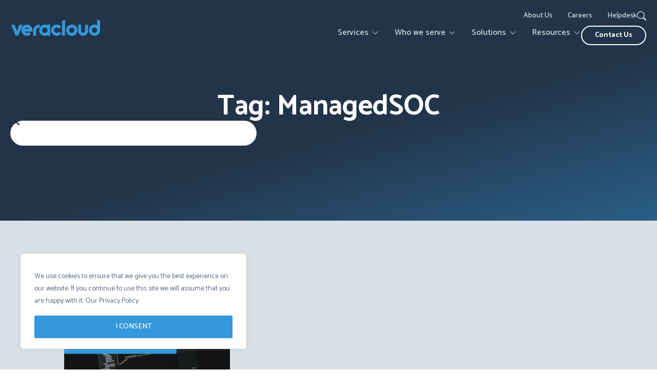

--- FILE ---
content_type: text/html; charset=UTF-8
request_url: https://veracloud.eu/tag/managedsoc/
body_size: 60803
content:
<!doctype html>
<html lang="en-US">
<head>
	<meta charset="UTF-8">
<script>
var gform;gform||(document.addEventListener("gform_main_scripts_loaded",function(){gform.scriptsLoaded=!0}),document.addEventListener("gform/theme/scripts_loaded",function(){gform.themeScriptsLoaded=!0}),window.addEventListener("DOMContentLoaded",function(){gform.domLoaded=!0}),gform={domLoaded:!1,scriptsLoaded:!1,themeScriptsLoaded:!1,isFormEditor:()=>"function"==typeof InitializeEditor,callIfLoaded:function(o){return!(!gform.domLoaded||!gform.scriptsLoaded||!gform.themeScriptsLoaded&&!gform.isFormEditor()||(gform.isFormEditor()&&console.warn("The use of gform.initializeOnLoaded() is deprecated in the form editor context and will be removed in Gravity Forms 3.1."),o(),0))},initializeOnLoaded:function(o){gform.callIfLoaded(o)||(document.addEventListener("gform_main_scripts_loaded",()=>{gform.scriptsLoaded=!0,gform.callIfLoaded(o)}),document.addEventListener("gform/theme/scripts_loaded",()=>{gform.themeScriptsLoaded=!0,gform.callIfLoaded(o)}),window.addEventListener("DOMContentLoaded",()=>{gform.domLoaded=!0,gform.callIfLoaded(o)}))},hooks:{action:{},filter:{}},addAction:function(o,r,e,t){gform.addHook("action",o,r,e,t)},addFilter:function(o,r,e,t){gform.addHook("filter",o,r,e,t)},doAction:function(o){gform.doHook("action",o,arguments)},applyFilters:function(o){return gform.doHook("filter",o,arguments)},removeAction:function(o,r){gform.removeHook("action",o,r)},removeFilter:function(o,r,e){gform.removeHook("filter",o,r,e)},addHook:function(o,r,e,t,n){null==gform.hooks[o][r]&&(gform.hooks[o][r]=[]);var d=gform.hooks[o][r];null==n&&(n=r+"_"+d.length),gform.hooks[o][r].push({tag:n,callable:e,priority:t=null==t?10:t})},doHook:function(r,o,e){var t;if(e=Array.prototype.slice.call(e,1),null!=gform.hooks[r][o]&&((o=gform.hooks[r][o]).sort(function(o,r){return o.priority-r.priority}),o.forEach(function(o){"function"!=typeof(t=o.callable)&&(t=window[t]),"action"==r?t.apply(null,e):e[0]=t.apply(null,e)})),"filter"==r)return e[0]},removeHook:function(o,r,t,n){var e;null!=gform.hooks[o][r]&&(e=(e=gform.hooks[o][r]).filter(function(o,r,e){return!!(null!=n&&n!=o.tag||null!=t&&t!=o.priority)}),gform.hooks[o][r]=e)}});
</script>

	<meta name="viewport" content="width=device-width, initial-scale=1">
	<link rel="profile" href="https://gmpg.org/xfn/11">
	<meta name='robots' content='index, follow, max-image-preview:large, max-snippet:-1, max-video-preview:-1' />

	<!-- This site is optimized with the Yoast SEO plugin v26.8 - https://yoast.com/product/yoast-seo-wordpress/ -->
	<title>ManagedSOC Archives - Veracloud</title>
	<link rel="canonical" href="https://veracloud.eu/tag/managedsoc/" />
	<meta property="og:locale" content="en_US" />
	<meta property="og:type" content="article" />
	<meta property="og:title" content="ManagedSOC Archives - Veracloud" />
	<meta property="og:url" content="https://veracloud.eu/tag/managedsoc/" />
	<meta property="og:site_name" content="Veracloud" />
	<meta name="twitter:card" content="summary_large_image" />
	<script type="application/ld+json" class="yoast-schema-graph">{"@context":"https://schema.org","@graph":[{"@type":"CollectionPage","@id":"https://veracloud.eu/tag/managedsoc/","url":"https://veracloud.eu/tag/managedsoc/","name":"ManagedSOC Archives - Veracloud","isPartOf":{"@id":"https://veracloud.eu/#website"},"primaryImageOfPage":{"@id":"https://veracloud.eu/tag/managedsoc/#primaryimage"},"image":{"@id":"https://veracloud.eu/tag/managedsoc/#primaryimage"},"thumbnailUrl":"https://veracloud.eu/wp-content/uploads/2023/04/Modern-SoC-Facebook-Post.jpg","breadcrumb":{"@id":"https://veracloud.eu/tag/managedsoc/#breadcrumb"},"inLanguage":"en-US"},{"@type":"ImageObject","inLanguage":"en-US","@id":"https://veracloud.eu/tag/managedsoc/#primaryimage","url":"https://veracloud.eu/wp-content/uploads/2023/04/Modern-SoC-Facebook-Post.jpg","contentUrl":"https://veracloud.eu/wp-content/uploads/2023/04/Modern-SoC-Facebook-Post.jpg","width":1200,"height":900},{"@type":"BreadcrumbList","@id":"https://veracloud.eu/tag/managedsoc/#breadcrumb","itemListElement":[{"@type":"ListItem","position":1,"name":"Home","item":"https://veracloud.eu/"},{"@type":"ListItem","position":2,"name":"ManagedSOC"}]},{"@type":"WebSite","@id":"https://veracloud.eu/#website","url":"https://veracloud.eu/","name":"Veracloud","description":"","publisher":{"@id":"https://veracloud.eu/#organization"},"potentialAction":[{"@type":"SearchAction","target":{"@type":"EntryPoint","urlTemplate":"https://veracloud.eu/?s={search_term_string}"},"query-input":{"@type":"PropertyValueSpecification","valueRequired":true,"valueName":"search_term_string"}}],"inLanguage":"en-US"},{"@type":"Organization","@id":"https://veracloud.eu/#organization","name":"Veracloud","url":"https://veracloud.eu/","logo":{"@type":"ImageObject","inLanguage":"en-US","@id":"https://veracloud.eu/#/schema/logo/image/","url":"https://veracloud.eu/wp-content/uploads/2025/09/veracloud-logo.png","contentUrl":"https://veracloud.eu/wp-content/uploads/2025/09/veracloud-logo.png","width":175,"height":32,"caption":"Veracloud"},"image":{"@id":"https://veracloud.eu/#/schema/logo/image/"}}]}</script>
	<!-- / Yoast SEO plugin. -->


<link rel="alternate" type="application/rss+xml" title="Veracloud &raquo; Feed" href="https://veracloud.eu/feed/" />
<link rel="alternate" type="application/rss+xml" title="Veracloud &raquo; Comments Feed" href="https://veracloud.eu/comments/feed/" />
<link rel="alternate" type="application/rss+xml" title="Veracloud &raquo; ManagedSOC Tag Feed" href="https://veracloud.eu/tag/managedsoc/feed/" />
<style id='wp-img-auto-sizes-contain-inline-css'>
img:is([sizes=auto i],[sizes^="auto," i]){contain-intrinsic-size:3000px 1500px}
/*# sourceURL=wp-img-auto-sizes-contain-inline-css */
</style>
<style id='wp-emoji-styles-inline-css'>

	img.wp-smiley, img.emoji {
		display: inline !important;
		border: none !important;
		box-shadow: none !important;
		height: 1em !important;
		width: 1em !important;
		margin: 0 0.07em !important;
		vertical-align: -0.1em !important;
		background: none !important;
		padding: 0 !important;
	}
/*# sourceURL=wp-emoji-styles-inline-css */
</style>
<link rel='stylesheet' id='wp-block-library-css' href='https://veracloud.eu/wp-includes/css/dist/block-library/style.min.css?ver=6.9' media='all' />
<style id='global-styles-inline-css'>
:root{--wp--preset--aspect-ratio--square: 1;--wp--preset--aspect-ratio--4-3: 4/3;--wp--preset--aspect-ratio--3-4: 3/4;--wp--preset--aspect-ratio--3-2: 3/2;--wp--preset--aspect-ratio--2-3: 2/3;--wp--preset--aspect-ratio--16-9: 16/9;--wp--preset--aspect-ratio--9-16: 9/16;--wp--preset--color--black: #000000;--wp--preset--color--cyan-bluish-gray: #abb8c3;--wp--preset--color--white: #ffffff;--wp--preset--color--pale-pink: #f78da7;--wp--preset--color--vivid-red: #cf2e2e;--wp--preset--color--luminous-vivid-orange: #ff6900;--wp--preset--color--luminous-vivid-amber: #fcb900;--wp--preset--color--light-green-cyan: #7bdcb5;--wp--preset--color--vivid-green-cyan: #00d084;--wp--preset--color--pale-cyan-blue: #8ed1fc;--wp--preset--color--vivid-cyan-blue: #0693e3;--wp--preset--color--vivid-purple: #9b51e0;--wp--preset--gradient--vivid-cyan-blue-to-vivid-purple: linear-gradient(135deg,rgb(6,147,227) 0%,rgb(155,81,224) 100%);--wp--preset--gradient--light-green-cyan-to-vivid-green-cyan: linear-gradient(135deg,rgb(122,220,180) 0%,rgb(0,208,130) 100%);--wp--preset--gradient--luminous-vivid-amber-to-luminous-vivid-orange: linear-gradient(135deg,rgb(252,185,0) 0%,rgb(255,105,0) 100%);--wp--preset--gradient--luminous-vivid-orange-to-vivid-red: linear-gradient(135deg,rgb(255,105,0) 0%,rgb(207,46,46) 100%);--wp--preset--gradient--very-light-gray-to-cyan-bluish-gray: linear-gradient(135deg,rgb(238,238,238) 0%,rgb(169,184,195) 100%);--wp--preset--gradient--cool-to-warm-spectrum: linear-gradient(135deg,rgb(74,234,220) 0%,rgb(151,120,209) 20%,rgb(207,42,186) 40%,rgb(238,44,130) 60%,rgb(251,105,98) 80%,rgb(254,248,76) 100%);--wp--preset--gradient--blush-light-purple: linear-gradient(135deg,rgb(255,206,236) 0%,rgb(152,150,240) 100%);--wp--preset--gradient--blush-bordeaux: linear-gradient(135deg,rgb(254,205,165) 0%,rgb(254,45,45) 50%,rgb(107,0,62) 100%);--wp--preset--gradient--luminous-dusk: linear-gradient(135deg,rgb(255,203,112) 0%,rgb(199,81,192) 50%,rgb(65,88,208) 100%);--wp--preset--gradient--pale-ocean: linear-gradient(135deg,rgb(255,245,203) 0%,rgb(182,227,212) 50%,rgb(51,167,181) 100%);--wp--preset--gradient--electric-grass: linear-gradient(135deg,rgb(202,248,128) 0%,rgb(113,206,126) 100%);--wp--preset--gradient--midnight: linear-gradient(135deg,rgb(2,3,129) 0%,rgb(40,116,252) 100%);--wp--preset--font-size--small: 13px;--wp--preset--font-size--medium: 20px;--wp--preset--font-size--large: 36px;--wp--preset--font-size--x-large: 42px;--wp--preset--spacing--20: 0.44rem;--wp--preset--spacing--30: 0.67rem;--wp--preset--spacing--40: 1rem;--wp--preset--spacing--50: 1.5rem;--wp--preset--spacing--60: 2.25rem;--wp--preset--spacing--70: 3.38rem;--wp--preset--spacing--80: 5.06rem;--wp--preset--shadow--natural: 6px 6px 9px rgba(0, 0, 0, 0.2);--wp--preset--shadow--deep: 12px 12px 50px rgba(0, 0, 0, 0.4);--wp--preset--shadow--sharp: 6px 6px 0px rgba(0, 0, 0, 0.2);--wp--preset--shadow--outlined: 6px 6px 0px -3px rgb(255, 255, 255), 6px 6px rgb(0, 0, 0);--wp--preset--shadow--crisp: 6px 6px 0px rgb(0, 0, 0);}:root { --wp--style--global--content-size: 800px;--wp--style--global--wide-size: 1200px; }:where(body) { margin: 0; }.wp-site-blocks > .alignleft { float: left; margin-right: 2em; }.wp-site-blocks > .alignright { float: right; margin-left: 2em; }.wp-site-blocks > .aligncenter { justify-content: center; margin-left: auto; margin-right: auto; }:where(.wp-site-blocks) > * { margin-block-start: 24px; margin-block-end: 0; }:where(.wp-site-blocks) > :first-child { margin-block-start: 0; }:where(.wp-site-blocks) > :last-child { margin-block-end: 0; }:root { --wp--style--block-gap: 24px; }:root :where(.is-layout-flow) > :first-child{margin-block-start: 0;}:root :where(.is-layout-flow) > :last-child{margin-block-end: 0;}:root :where(.is-layout-flow) > *{margin-block-start: 24px;margin-block-end: 0;}:root :where(.is-layout-constrained) > :first-child{margin-block-start: 0;}:root :where(.is-layout-constrained) > :last-child{margin-block-end: 0;}:root :where(.is-layout-constrained) > *{margin-block-start: 24px;margin-block-end: 0;}:root :where(.is-layout-flex){gap: 24px;}:root :where(.is-layout-grid){gap: 24px;}.is-layout-flow > .alignleft{float: left;margin-inline-start: 0;margin-inline-end: 2em;}.is-layout-flow > .alignright{float: right;margin-inline-start: 2em;margin-inline-end: 0;}.is-layout-flow > .aligncenter{margin-left: auto !important;margin-right: auto !important;}.is-layout-constrained > .alignleft{float: left;margin-inline-start: 0;margin-inline-end: 2em;}.is-layout-constrained > .alignright{float: right;margin-inline-start: 2em;margin-inline-end: 0;}.is-layout-constrained > .aligncenter{margin-left: auto !important;margin-right: auto !important;}.is-layout-constrained > :where(:not(.alignleft):not(.alignright):not(.alignfull)){max-width: var(--wp--style--global--content-size);margin-left: auto !important;margin-right: auto !important;}.is-layout-constrained > .alignwide{max-width: var(--wp--style--global--wide-size);}body .is-layout-flex{display: flex;}.is-layout-flex{flex-wrap: wrap;align-items: center;}.is-layout-flex > :is(*, div){margin: 0;}body .is-layout-grid{display: grid;}.is-layout-grid > :is(*, div){margin: 0;}body{padding-top: 0px;padding-right: 0px;padding-bottom: 0px;padding-left: 0px;}a:where(:not(.wp-element-button)){text-decoration: underline;}:root :where(.wp-element-button, .wp-block-button__link){background-color: #32373c;border-width: 0;color: #fff;font-family: inherit;font-size: inherit;font-style: inherit;font-weight: inherit;letter-spacing: inherit;line-height: inherit;padding-top: calc(0.667em + 2px);padding-right: calc(1.333em + 2px);padding-bottom: calc(0.667em + 2px);padding-left: calc(1.333em + 2px);text-decoration: none;text-transform: inherit;}.has-black-color{color: var(--wp--preset--color--black) !important;}.has-cyan-bluish-gray-color{color: var(--wp--preset--color--cyan-bluish-gray) !important;}.has-white-color{color: var(--wp--preset--color--white) !important;}.has-pale-pink-color{color: var(--wp--preset--color--pale-pink) !important;}.has-vivid-red-color{color: var(--wp--preset--color--vivid-red) !important;}.has-luminous-vivid-orange-color{color: var(--wp--preset--color--luminous-vivid-orange) !important;}.has-luminous-vivid-amber-color{color: var(--wp--preset--color--luminous-vivid-amber) !important;}.has-light-green-cyan-color{color: var(--wp--preset--color--light-green-cyan) !important;}.has-vivid-green-cyan-color{color: var(--wp--preset--color--vivid-green-cyan) !important;}.has-pale-cyan-blue-color{color: var(--wp--preset--color--pale-cyan-blue) !important;}.has-vivid-cyan-blue-color{color: var(--wp--preset--color--vivid-cyan-blue) !important;}.has-vivid-purple-color{color: var(--wp--preset--color--vivid-purple) !important;}.has-black-background-color{background-color: var(--wp--preset--color--black) !important;}.has-cyan-bluish-gray-background-color{background-color: var(--wp--preset--color--cyan-bluish-gray) !important;}.has-white-background-color{background-color: var(--wp--preset--color--white) !important;}.has-pale-pink-background-color{background-color: var(--wp--preset--color--pale-pink) !important;}.has-vivid-red-background-color{background-color: var(--wp--preset--color--vivid-red) !important;}.has-luminous-vivid-orange-background-color{background-color: var(--wp--preset--color--luminous-vivid-orange) !important;}.has-luminous-vivid-amber-background-color{background-color: var(--wp--preset--color--luminous-vivid-amber) !important;}.has-light-green-cyan-background-color{background-color: var(--wp--preset--color--light-green-cyan) !important;}.has-vivid-green-cyan-background-color{background-color: var(--wp--preset--color--vivid-green-cyan) !important;}.has-pale-cyan-blue-background-color{background-color: var(--wp--preset--color--pale-cyan-blue) !important;}.has-vivid-cyan-blue-background-color{background-color: var(--wp--preset--color--vivid-cyan-blue) !important;}.has-vivid-purple-background-color{background-color: var(--wp--preset--color--vivid-purple) !important;}.has-black-border-color{border-color: var(--wp--preset--color--black) !important;}.has-cyan-bluish-gray-border-color{border-color: var(--wp--preset--color--cyan-bluish-gray) !important;}.has-white-border-color{border-color: var(--wp--preset--color--white) !important;}.has-pale-pink-border-color{border-color: var(--wp--preset--color--pale-pink) !important;}.has-vivid-red-border-color{border-color: var(--wp--preset--color--vivid-red) !important;}.has-luminous-vivid-orange-border-color{border-color: var(--wp--preset--color--luminous-vivid-orange) !important;}.has-luminous-vivid-amber-border-color{border-color: var(--wp--preset--color--luminous-vivid-amber) !important;}.has-light-green-cyan-border-color{border-color: var(--wp--preset--color--light-green-cyan) !important;}.has-vivid-green-cyan-border-color{border-color: var(--wp--preset--color--vivid-green-cyan) !important;}.has-pale-cyan-blue-border-color{border-color: var(--wp--preset--color--pale-cyan-blue) !important;}.has-vivid-cyan-blue-border-color{border-color: var(--wp--preset--color--vivid-cyan-blue) !important;}.has-vivid-purple-border-color{border-color: var(--wp--preset--color--vivid-purple) !important;}.has-vivid-cyan-blue-to-vivid-purple-gradient-background{background: var(--wp--preset--gradient--vivid-cyan-blue-to-vivid-purple) !important;}.has-light-green-cyan-to-vivid-green-cyan-gradient-background{background: var(--wp--preset--gradient--light-green-cyan-to-vivid-green-cyan) !important;}.has-luminous-vivid-amber-to-luminous-vivid-orange-gradient-background{background: var(--wp--preset--gradient--luminous-vivid-amber-to-luminous-vivid-orange) !important;}.has-luminous-vivid-orange-to-vivid-red-gradient-background{background: var(--wp--preset--gradient--luminous-vivid-orange-to-vivid-red) !important;}.has-very-light-gray-to-cyan-bluish-gray-gradient-background{background: var(--wp--preset--gradient--very-light-gray-to-cyan-bluish-gray) !important;}.has-cool-to-warm-spectrum-gradient-background{background: var(--wp--preset--gradient--cool-to-warm-spectrum) !important;}.has-blush-light-purple-gradient-background{background: var(--wp--preset--gradient--blush-light-purple) !important;}.has-blush-bordeaux-gradient-background{background: var(--wp--preset--gradient--blush-bordeaux) !important;}.has-luminous-dusk-gradient-background{background: var(--wp--preset--gradient--luminous-dusk) !important;}.has-pale-ocean-gradient-background{background: var(--wp--preset--gradient--pale-ocean) !important;}.has-electric-grass-gradient-background{background: var(--wp--preset--gradient--electric-grass) !important;}.has-midnight-gradient-background{background: var(--wp--preset--gradient--midnight) !important;}.has-small-font-size{font-size: var(--wp--preset--font-size--small) !important;}.has-medium-font-size{font-size: var(--wp--preset--font-size--medium) !important;}.has-large-font-size{font-size: var(--wp--preset--font-size--large) !important;}.has-x-large-font-size{font-size: var(--wp--preset--font-size--x-large) !important;}
:root :where(.wp-block-pullquote){font-size: 1.5em;line-height: 1.6;}
/*# sourceURL=global-styles-inline-css */
</style>
<link rel='stylesheet' id='hello-elementor-child-calculator-style-css' href='https://veracloud.eu/wp-content/themes/hello-elementor-child/assets/css/calculator-style.css?ver=1766145541' media='all' />
<link rel='stylesheet' id='hello-elementor-child-global-style-css' href='https://veracloud.eu/wp-content/themes/hello-elementor-child/assets/css/global-style.css?ver=1766145541' media='all' />
<link rel='stylesheet' id='hello-elementor-css' href='https://veracloud.eu/wp-content/themes/hello-elementor/assets/css/reset.css?ver=3.4.5' media='all' />
<link rel='stylesheet' id='hello-elementor-theme-style-css' href='https://veracloud.eu/wp-content/themes/hello-elementor/assets/css/theme.css?ver=3.4.5' media='all' />
<link rel='stylesheet' id='hello-elementor-header-footer-css' href='https://veracloud.eu/wp-content/themes/hello-elementor/assets/css/header-footer.css?ver=3.4.5' media='all' />
<link rel='stylesheet' id='elementor-frontend-css' href='https://veracloud.eu/wp-content/plugins/elementor/assets/css/frontend.min.css?ver=3.34.2' media='all' />
<style id='elementor-frontend-inline-css'>
.elementor-kit-6{--e-global-color-primary:#3498DB;--e-global-color-secondary:#223449;--e-global-color-text:#2F313A;--e-global-color-accent:#34DCCC;--e-global-color-3cf57b6:#FFFFFF;--e-global-color-82b067c:#D9E0E8;--e-global-color-aef0e75:#5A6D84;--e-global-color-e539c2c:#F5F9FF;--e-global-color-6aeebd7:#83A4D4;--e-global-typography-primary-font-family:"Catamaran";--e-global-typography-primary-font-size:55px;--e-global-typography-primary-font-weight:700;--e-global-typography-primary-font-style:normal;--e-global-typography-primary-line-height:55px;--e-global-typography-secondary-font-family:"Catamaran";--e-global-typography-secondary-font-size:40px;--e-global-typography-secondary-font-weight:700;--e-global-typography-secondary-font-style:normal;--e-global-typography-secondary-line-height:45px;--e-global-typography-text-font-family:"Catamaran";--e-global-typography-text-font-size:32px;--e-global-typography-text-font-weight:500;--e-global-typography-text-font-style:normal;--e-global-typography-text-line-height:35px;--e-global-typography-accent-font-family:"Catamaran";--e-global-typography-accent-font-size:24px;--e-global-typography-accent-font-weight:500;--e-global-typography-accent-font-style:normal;--e-global-typography-accent-line-height:28px;--e-global-typography-4d707a2-font-family:"Catamaran";--e-global-typography-4d707a2-font-size:18px;--e-global-typography-4d707a2-font-weight:400;--e-global-typography-4d707a2-font-style:normal;--e-global-typography-4d707a2-line-height:28px;--e-global-typography-7841377-font-family:"Catamaran";--e-global-typography-7841377-font-size:16px;--e-global-typography-7841377-font-weight:400;--e-global-typography-7841377-font-style:normal;--e-global-typography-7841377-line-height:24px;--e-global-typography-a40114a-font-family:"Catamaran";--e-global-typography-a40114a-font-size:14px;--e-global-typography-a40114a-font-weight:400;--e-global-typography-a40114a-font-style:normal;--e-global-typography-a40114a-line-height:22px;--e-global-typography-5740434-font-family:"Catamaran";--e-global-typography-5740434-font-size:12px;--e-global-typography-5740434-font-weight:700;--e-global-typography-5740434-text-transform:uppercase;--e-global-typography-5740434-font-style:normal;--e-global-typography-5740434-line-height:14px;--e-global-typography-5740434-letter-spacing:3px;font-family:"Catamaran", Sans-serif;font-size:18px;line-height:normal;}.elementor-kit-6 e-page-transition{background-color:#FFBC7D;}.elementor-kit-6 a{color:var( --e-global-color-primary );font-family:"Catamaran", Sans-serif;line-height:normal;}.elementor-kit-6 a:hover{color:var( --e-global-color-secondary );}.elementor-kit-6 h1{font-family:"Catamaran", Sans-serif;font-size:55px;line-height:normal;}.elementor-kit-6 h2{font-family:"Catamaran", Sans-serif;font-size:45px;line-height:normal;}.elementor-kit-6 h3{font-family:"Catamaran", Sans-serif;font-size:40px;line-height:normal;}.elementor-kit-6 h4{font-family:"Catamaran", Sans-serif;font-size:35px;line-height:normal;}.elementor-kit-6 h5{font-family:"Catamaran", Sans-serif;font-size:25px;line-height:normal;}.elementor-kit-6 h6{font-family:"Catamaran", Sans-serif;font-size:20px;line-height:normal;}.elementor-section.elementor-section-boxed > .elementor-container{max-width:1238px;}.e-con{--container-max-width:1238px;--container-default-padding-top:20px;--container-default-padding-right:20px;--container-default-padding-bottom:20px;--container-default-padding-left:20px;}.elementor-widget:not(:last-child){--kit-widget-spacing:0px;}.elementor-element{--widgets-spacing:0px 0px;--widgets-spacing-row:0px;--widgets-spacing-column:0px;}{}h1.entry-title{display:var(--page-title-display);}.site-header .site-branding{flex-direction:column;align-items:stretch;}.site-header{padding-inline-end:0px;padding-inline-start:0px;}.site-footer .site-branding{flex-direction:column;align-items:stretch;}@media(max-width:1024px){.elementor-kit-6 h1{font-size:45px;}.elementor-kit-6 h2{font-size:38px;}.elementor-kit-6 h3{font-size:34px;}.elementor-kit-6 h4{font-size:30px;}.elementor-section.elementor-section-boxed > .elementor-container{max-width:95%;}.e-con{--container-max-width:95%;--container-default-padding-top:20px;--container-default-padding-right:20px;--container-default-padding-bottom:20px;--container-default-padding-left:20px;}}@media(max-width:767px){.elementor-kit-6 h1{font-size:35px;}.elementor-kit-6 h2{font-size:28px;}.elementor-kit-6 h3{font-size:24px;}.elementor-kit-6 h4{font-size:20px;}.elementor-section.elementor-section-boxed > .elementor-container{max-width:95%;}.e-con{--container-max-width:95%;--container-default-padding-top:20px;--container-default-padding-right:20px;--container-default-padding-bottom:20px;--container-default-padding-left:20px;}}
.elementor-13 .elementor-element.elementor-element-3398e103{--display:flex;--flex-direction:row;--container-widget-width:calc( ( 1 - var( --container-widget-flex-grow ) ) * 100% );--container-widget-height:100%;--container-widget-flex-grow:1;--container-widget-align-self:stretch;--flex-wrap-mobile:wrap;--justify-content:space-between;--align-items:center;--gap:0px 0px;--row-gap:0px;--column-gap:0px;border-style:none;--border-style:none;--padding-top:20px;--padding-bottom:20px;--padding-left:20px;--padding-right:20px;--z-index:99;}.elementor-13 .elementor-element.elementor-element-3398e103:not(.elementor-motion-effects-element-type-background), .elementor-13 .elementor-element.elementor-element-3398e103 > .elementor-motion-effects-container > .elementor-motion-effects-layer{background-color:#6D6D6D00;}.elementor-13 .elementor-element.elementor-element-3398e103:hover{border-style:none;}.elementor-13 .elementor-element.elementor-element-3398e103, .elementor-13 .elementor-element.elementor-element-3398e103::before{--border-transition:0.3s;}.elementor-widget-theme-site-logo .widget-image-caption{color:var( --e-global-color-text );font-family:var( --e-global-typography-text-font-family ), Sans-serif;font-size:var( --e-global-typography-text-font-size );font-weight:var( --e-global-typography-text-font-weight );font-style:var( --e-global-typography-text-font-style );line-height:var( --e-global-typography-text-line-height );}.elementor-13 .elementor-element.elementor-element-6e75f8ac{text-align:start;}.elementor-13 .elementor-element.elementor-element-6e75f8ac img{width:100%;height:34px;object-fit:contain;object-position:center center;}.elementor-13 .elementor-element.elementor-element-5e66d107{--display:flex;--flex-direction:column;--container-widget-width:calc( ( 1 - var( --container-widget-flex-grow ) ) * 100% );--container-widget-height:initial;--container-widget-flex-grow:0;--container-widget-align-self:initial;--flex-wrap-mobile:wrap;--justify-content:flex-end;--align-items:flex-end;--gap:20px 20px;--row-gap:20px;--column-gap:20px;--padding-top:0%;--padding-bottom:0%;--padding-left:0%;--padding-right:0%;}.elementor-13 .elementor-element.elementor-element-7d52bfd{--display:flex;--flex-direction:row;--container-widget-width:calc( ( 1 - var( --container-widget-flex-grow ) ) * 100% );--container-widget-height:100%;--container-widget-flex-grow:1;--container-widget-align-self:stretch;--flex-wrap-mobile:wrap;--justify-content:flex-end;--align-items:center;--gap:20px 20px;--row-gap:20px;--column-gap:20px;--margin-top:0%;--margin-bottom:0%;--margin-left:0%;--margin-right:0%;--padding-top:0%;--padding-bottom:0%;--padding-left:0%;--padding-right:0%;}.elementor-13 .elementor-element.elementor-element-7d52bfd.e-con{--align-self:flex-end;}.elementor-widget-nav-menu .elementor-nav-menu .elementor-item{font-family:var( --e-global-typography-primary-font-family ), Sans-serif;font-size:var( --e-global-typography-primary-font-size );font-weight:var( --e-global-typography-primary-font-weight );font-style:var( --e-global-typography-primary-font-style );line-height:var( --e-global-typography-primary-line-height );}.elementor-widget-nav-menu .elementor-nav-menu--main .elementor-item{color:var( --e-global-color-text );fill:var( --e-global-color-text );}.elementor-widget-nav-menu .elementor-nav-menu--main .elementor-item:hover,
					.elementor-widget-nav-menu .elementor-nav-menu--main .elementor-item.elementor-item-active,
					.elementor-widget-nav-menu .elementor-nav-menu--main .elementor-item.highlighted,
					.elementor-widget-nav-menu .elementor-nav-menu--main .elementor-item:focus{color:var( --e-global-color-accent );fill:var( --e-global-color-accent );}.elementor-widget-nav-menu .elementor-nav-menu--main:not(.e--pointer-framed) .elementor-item:before,
					.elementor-widget-nav-menu .elementor-nav-menu--main:not(.e--pointer-framed) .elementor-item:after{background-color:var( --e-global-color-accent );}.elementor-widget-nav-menu .e--pointer-framed .elementor-item:before,
					.elementor-widget-nav-menu .e--pointer-framed .elementor-item:after{border-color:var( --e-global-color-accent );}.elementor-widget-nav-menu{--e-nav-menu-divider-color:var( --e-global-color-text );}.elementor-widget-nav-menu .elementor-nav-menu--dropdown .elementor-item, .elementor-widget-nav-menu .elementor-nav-menu--dropdown  .elementor-sub-item{font-family:var( --e-global-typography-accent-font-family ), Sans-serif;font-size:var( --e-global-typography-accent-font-size );font-weight:var( --e-global-typography-accent-font-weight );font-style:var( --e-global-typography-accent-font-style );}.elementor-13 .elementor-element.elementor-element-46286e2 .elementor-nav-menu .elementor-item{font-family:"Catamaran", Sans-serif;font-size:14px;font-weight:500;font-style:normal;line-height:22px;}.elementor-13 .elementor-element.elementor-element-46286e2 .elementor-nav-menu--main .elementor-item{color:var( --e-global-color-82b067c );fill:var( --e-global-color-82b067c );padding-left:0px;padding-right:0px;padding-top:0px;padding-bottom:0px;}.elementor-13 .elementor-element.elementor-element-46286e2 .elementor-nav-menu--main .elementor-item:hover,
					.elementor-13 .elementor-element.elementor-element-46286e2 .elementor-nav-menu--main .elementor-item.elementor-item-active,
					.elementor-13 .elementor-element.elementor-element-46286e2 .elementor-nav-menu--main .elementor-item.highlighted,
					.elementor-13 .elementor-element.elementor-element-46286e2 .elementor-nav-menu--main .elementor-item:focus{color:var( --e-global-color-primary );fill:var( --e-global-color-primary );}.elementor-13 .elementor-element.elementor-element-46286e2{--e-nav-menu-horizontal-menu-item-margin:calc( 30px / 2 );}.elementor-13 .elementor-element.elementor-element-46286e2 .elementor-nav-menu--main:not(.elementor-nav-menu--layout-horizontal) .elementor-nav-menu > li:not(:last-child){margin-bottom:30px;}.elementor-13 .elementor-element.elementor-element-46286e2 .elementor-nav-menu--dropdown a:hover,
					.elementor-13 .elementor-element.elementor-element-46286e2 .elementor-nav-menu--dropdown a:focus,
					.elementor-13 .elementor-element.elementor-element-46286e2 .elementor-nav-menu--dropdown a.elementor-item-active,
					.elementor-13 .elementor-element.elementor-element-46286e2 .elementor-nav-menu--dropdown a.highlighted,
					.elementor-13 .elementor-element.elementor-element-46286e2 .elementor-menu-toggle:hover,
					.elementor-13 .elementor-element.elementor-element-46286e2 .elementor-menu-toggle:focus{color:var( --e-global-color-3cf57b6 );}.elementor-13 .elementor-element.elementor-element-46286e2 .elementor-nav-menu--dropdown a:hover,
					.elementor-13 .elementor-element.elementor-element-46286e2 .elementor-nav-menu--dropdown a:focus,
					.elementor-13 .elementor-element.elementor-element-46286e2 .elementor-nav-menu--dropdown a.elementor-item-active,
					.elementor-13 .elementor-element.elementor-element-46286e2 .elementor-nav-menu--dropdown a.highlighted{background-color:var( --e-global-color-primary );}.elementor-13 .elementor-element.elementor-element-46286e2 .elementor-nav-menu--dropdown .elementor-item, .elementor-13 .elementor-element.elementor-element-46286e2 .elementor-nav-menu--dropdown  .elementor-sub-item{font-family:var( --e-global-typography-a40114a-font-family ), Sans-serif;font-size:var( --e-global-typography-a40114a-font-size );font-weight:var( --e-global-typography-a40114a-font-weight );font-style:var( --e-global-typography-a40114a-font-style );}.elementor-widget-icon.elementor-view-stacked .elementor-icon{background-color:var( --e-global-color-primary );}.elementor-widget-icon.elementor-view-framed .elementor-icon, .elementor-widget-icon.elementor-view-default .elementor-icon{color:var( --e-global-color-primary );border-color:var( --e-global-color-primary );}.elementor-widget-icon.elementor-view-framed .elementor-icon, .elementor-widget-icon.elementor-view-default .elementor-icon svg{fill:var( --e-global-color-primary );}.elementor-13 .elementor-element.elementor-element-8b4a193 .elementor-icon-wrapper{text-align:center;}.elementor-13 .elementor-element.elementor-element-8b4a193.elementor-view-stacked .elementor-icon{background-color:var( --e-global-color-82b067c );}.elementor-13 .elementor-element.elementor-element-8b4a193.elementor-view-framed .elementor-icon, .elementor-13 .elementor-element.elementor-element-8b4a193.elementor-view-default .elementor-icon{color:var( --e-global-color-82b067c );border-color:var( --e-global-color-82b067c );}.elementor-13 .elementor-element.elementor-element-8b4a193.elementor-view-framed .elementor-icon, .elementor-13 .elementor-element.elementor-element-8b4a193.elementor-view-default .elementor-icon svg{fill:var( --e-global-color-82b067c );}.elementor-13 .elementor-element.elementor-element-8b4a193 .elementor-icon{font-size:18px;}.elementor-13 .elementor-element.elementor-element-8b4a193 .elementor-icon svg{height:18px;}.elementor-13 .elementor-element.elementor-element-4f7f970{--display:flex;--flex-direction:row;--container-widget-width:calc( ( 1 - var( --container-widget-flex-grow ) ) * 100% );--container-widget-height:100%;--container-widget-flex-grow:1;--container-widget-align-self:stretch;--flex-wrap-mobile:wrap;--align-items:center;--gap:30px 30px;--row-gap:30px;--column-gap:30px;--margin-top:0%;--margin-bottom:0%;--margin-left:0%;--margin-right:0%;--padding-top:0%;--padding-bottom:0%;--padding-left:0%;--padding-right:0%;}.elementor-widget-mega-menu > .e-n-menu > .e-n-menu-wrapper > .e-n-menu-heading > .e-n-menu-item > .e-n-menu-title, .elementor-widget-mega-menu > .e-n-menu > .e-n-menu-wrapper > .e-n-menu-heading > .e-n-menu-item > .e-n-menu-title > .e-n-menu-title-container, .elementor-widget-mega-menu > .e-n-menu > .e-n-menu-wrapper > .e-n-menu-heading > .e-n-menu-item > .e-n-menu-title > .e-n-menu-title-container > span{font-family:var( --e-global-typography-accent-font-family ), Sans-serif;font-weight:var( --e-global-typography-accent-font-weight );font-style:var( --e-global-typography-accent-font-style );--n-menu-title-line-height:var( --e-global-typography-accent-line-height );}.elementor-widget-mega-menu{--n-menu-title-font-size:var( --e-global-typography-accent-font-size );--n-menu-divider-color:var( --e-global-color-text );}.elementor-13 .elementor-element.elementor-element-254c8f7{--display:flex;--gap:0px 0px;--row-gap:0px;--column-gap:0px;--overflow:hidden;border-style:solid;--border-style:solid;border-width:1px 0px 0px 0px;--border-top-width:1px;--border-right-width:0px;--border-bottom-width:0px;--border-left-width:0px;border-color:#D9E0E87D;--border-color:#D9E0E87D;--padding-top:0px;--padding-bottom:0px;--padding-left:0px;--padding-right:0px;}.elementor-13 .elementor-element.elementor-element-254c8f7:not(.elementor-motion-effects-element-type-background), .elementor-13 .elementor-element.elementor-element-254c8f7 > .elementor-motion-effects-container > .elementor-motion-effects-layer{background-color:var( --e-global-color-e539c2c );}.elementor-13 .elementor-element.elementor-element-43af59e{--display:flex;--padding-top:50px;--padding-bottom:50px;--padding-left:20px;--padding-right:20px;}.elementor-widget-heading .elementor-heading-title{font-family:var( --e-global-typography-primary-font-family ), Sans-serif;font-size:var( --e-global-typography-primary-font-size );font-weight:var( --e-global-typography-primary-font-weight );font-style:var( --e-global-typography-primary-font-style );line-height:var( --e-global-typography-primary-line-height );color:var( --e-global-color-primary );}.elementor-13 .elementor-element.elementor-element-f8ebfd6{margin:0px 0px calc(var(--kit-widget-spacing, 0px) + 20px) 0px;}.elementor-13 .elementor-element.elementor-element-f8ebfd6 .elementor-heading-title{font-family:"Catamaran", Sans-serif;font-size:12px;font-weight:700;text-transform:uppercase;font-style:normal;line-height:26px;letter-spacing:3px;color:#5A6D84;}.elementor-13 .elementor-element.elementor-element-582aaf7{--display:flex;--gap:0px 0px;--row-gap:0px;--column-gap:0px;--overflow:hidden;border-style:solid;--border-style:solid;border-width:1px 0px 0px 0px;--border-top-width:1px;--border-right-width:0px;--border-bottom-width:0px;--border-left-width:0px;border-color:#D9E0E87D;--border-color:#D9E0E87D;--padding-top:0px;--padding-bottom:0px;--padding-left:20px;--padding-right:20px;}.elementor-13 .elementor-element.elementor-element-0bddf87{--display:flex;--flex-direction:column;--container-widget-width:100%;--container-widget-height:initial;--container-widget-flex-grow:0;--container-widget-align-self:initial;--flex-wrap-mobile:wrap;--gap:0px 0px;--row-gap:0px;--column-gap:0px;--overflow:hidden;border-style:solid;--border-style:solid;border-width:1px 0px 0px 0px;--border-top-width:1px;--border-right-width:0px;--border-bottom-width:0px;--border-left-width:0px;border-color:#D9E0E87D;--border-color:#D9E0E87D;--padding-top:0px;--padding-bottom:0px;--padding-left:20px;--padding-right:20px;}.elementor-13 .elementor-element.elementor-element-0bddf87:not(.elementor-motion-effects-element-type-background), .elementor-13 .elementor-element.elementor-element-0bddf87 > .elementor-motion-effects-container > .elementor-motion-effects-layer{background-color:var( --e-global-color-e539c2c );}.elementor-13 .elementor-element.elementor-element-9f8be75{--display:flex;--flex-direction:column;--container-widget-width:100%;--container-widget-height:initial;--container-widget-flex-grow:0;--container-widget-align-self:initial;--flex-wrap-mobile:wrap;--gap:0px 0px;--row-gap:0px;--column-gap:0px;--overflow:hidden;border-style:solid;--border-style:solid;border-width:1px 0px 0px 0px;--border-top-width:1px;--border-right-width:0px;--border-bottom-width:0px;--border-left-width:0px;border-color:#D9E0E87D;--border-color:#D9E0E87D;--padding-top:0px;--padding-bottom:0px;--padding-left:20px;--padding-right:20px;}.elementor-13 .elementor-element.elementor-element-9f8be75:not(.elementor-motion-effects-element-type-background), .elementor-13 .elementor-element.elementor-element-9f8be75 > .elementor-motion-effects-container > .elementor-motion-effects-layer{background-color:var( --e-global-color-e539c2c );}.elementor-13 .elementor-element.elementor-element-f1de82f{--n-menu-dropdown-content-max-width:initial;--n-menu-heading-wrap:wrap;--n-menu-heading-overflow-x:initial;--n-menu-title-distance-from-content:20px;--n-menu-open-animation-duration:200ms;--n-menu-toggle-icon-wrapper-animation-duration:500ms;--n-menu-title-space-between:30px;--n-menu-title-font-size:16px;--n-menu-title-color-normal:#D9E0E8;--n-menu-title-transition:300ms;--n-menu-title-padding:0px 0px 0px 0px;--n-menu-icon-color:var( --e-global-color-3cf57b6 );--n-menu-icon-color-hover:var( --e-global-color-primary );--n-menu-dropdown-indicator-space:5px;--n-menu-dropdown-indicator-color-normal:var( --e-global-color-82b067c );--n-menu-toggle-icon-color:var( --e-global-color-3cf57b6 );--n-menu-toggle-icon-hover-duration:500ms;--n-menu-title-normal-color-dropdown:var( --e-global-color-3cf57b6 );}.elementor-13 .elementor-element.elementor-element-f1de82f > .e-n-menu > .e-n-menu-wrapper > .e-n-menu-heading > .e-n-menu-item > .e-n-menu-title, .elementor-13 .elementor-element.elementor-element-f1de82f > .e-n-menu > .e-n-menu-wrapper > .e-n-menu-heading > .e-n-menu-item > .e-n-menu-title > .e-n-menu-title-container, .elementor-13 .elementor-element.elementor-element-f1de82f > .e-n-menu > .e-n-menu-wrapper > .e-n-menu-heading > .e-n-menu-item > .e-n-menu-title > .e-n-menu-title-container > span{font-family:"Catamaran", Sans-serif;font-weight:500;font-style:normal;--n-menu-title-line-height:normal;}.elementor-13 .elementor-element.elementor-element-f1de82f {--n-menu-title-color-hover:#3498DB;--n-menu-title-color-active:var( --e-global-color-primary );}.elementor-widget-button .elementor-button{background-color:var( --e-global-color-accent );font-family:var( --e-global-typography-accent-font-family ), Sans-serif;font-size:var( --e-global-typography-accent-font-size );font-weight:var( --e-global-typography-accent-font-weight );font-style:var( --e-global-typography-accent-font-style );line-height:var( --e-global-typography-accent-line-height );}.elementor-13 .elementor-element.elementor-element-3ce291d .elementor-button{background-color:#467FF700;font-family:"Catamaran", Sans-serif;font-size:14px;font-weight:700;text-transform:capitalize;font-style:normal;text-decoration:none;line-height:14px;letter-spacing:0px;word-spacing:0em;fill:#FFFFFF;color:#FFFFFF;border-style:solid;border-width:2px 2px 2px 2px;border-color:#FFFFFF;border-radius:50px 50px 50px 50px;padding:10px 25px 10px 25px;}.elementor-13 .elementor-element.elementor-element-3ce291d .elementor-button:hover, .elementor-13 .elementor-element.elementor-element-3ce291d .elementor-button:focus{background-color:var( --e-global-color-primary );color:var( --e-global-color-3cf57b6 );border-color:#02010100;}.elementor-13 .elementor-element.elementor-element-3ce291d{margin:0px 0px calc(var(--kit-widget-spacing, 0px) + 0px) 0px;padding:0px 0px 0px 0px;}.elementor-13 .elementor-element.elementor-element-3ce291d.elementor-element{--order:99999 /* order end hack */;--flex-grow:0;--flex-shrink:0;}.elementor-13 .elementor-element.elementor-element-3ce291d .elementor-button:hover svg, .elementor-13 .elementor-element.elementor-element-3ce291d .elementor-button:focus svg{fill:var( --e-global-color-3cf57b6 );}.elementor-13 .elementor-element.elementor-element-62f5547 .elementor-icon-wrapper{text-align:center;}.elementor-13 .elementor-element.elementor-element-62f5547.elementor-view-stacked .elementor-icon{background-color:var( --e-global-color-secondary );}.elementor-13 .elementor-element.elementor-element-62f5547.elementor-view-framed .elementor-icon, .elementor-13 .elementor-element.elementor-element-62f5547.elementor-view-default .elementor-icon{color:var( --e-global-color-secondary );border-color:var( --e-global-color-secondary );}.elementor-13 .elementor-element.elementor-element-62f5547.elementor-view-framed .elementor-icon, .elementor-13 .elementor-element.elementor-element-62f5547.elementor-view-default .elementor-icon svg{fill:var( --e-global-color-secondary );}.elementor-13 .elementor-element.elementor-element-62f5547 .elementor-icon{font-size:20px;}.elementor-13 .elementor-element.elementor-element-62f5547 .elementor-icon svg{height:20px;}.elementor-theme-builder-content-area{height:400px;}.elementor-location-header:before, .elementor-location-footer:before{content:"";display:table;clear:both;}@media(max-width:1024px){.elementor-13 .elementor-element.elementor-element-3398e103{--min-height:85px;--align-items:center;--container-widget-width:calc( ( 1 - var( --container-widget-flex-grow ) ) * 100% );--gap:30px 30px;--row-gap:30px;--column-gap:30px;}.elementor-widget-theme-site-logo .widget-image-caption{font-size:var( --e-global-typography-text-font-size );line-height:var( --e-global-typography-text-line-height );}.elementor-13 .elementor-element.elementor-element-6e75f8ac img{height:27px;}.elementor-13 .elementor-element.elementor-element-5e66d107{--gap:10px 10px;--row-gap:10px;--column-gap:10px;}.elementor-widget-nav-menu .elementor-nav-menu .elementor-item{font-size:var( --e-global-typography-primary-font-size );line-height:var( --e-global-typography-primary-line-height );}.elementor-widget-nav-menu .elementor-nav-menu--dropdown .elementor-item, .elementor-widget-nav-menu .elementor-nav-menu--dropdown  .elementor-sub-item{font-size:var( --e-global-typography-accent-font-size );}.elementor-13 .elementor-element.elementor-element-46286e2 .elementor-nav-menu .elementor-item{font-size:13px;}.elementor-13 .elementor-element.elementor-element-46286e2 .elementor-nav-menu--dropdown .elementor-item, .elementor-13 .elementor-element.elementor-element-46286e2 .elementor-nav-menu--dropdown  .elementor-sub-item{font-size:var( --e-global-typography-a40114a-font-size );}.elementor-13 .elementor-element.elementor-element-4f7f970{--gap:10px 10px;--row-gap:10px;--column-gap:10px;}.elementor-widget-mega-menu{--n-menu-title-font-size:var( --e-global-typography-accent-font-size );}.elementor-widget-mega-menu > .e-n-menu > .e-n-menu-wrapper > .e-n-menu-heading > .e-n-menu-item > .e-n-menu-title, .elementor-widget-mega-menu > .e-n-menu > .e-n-menu-wrapper > .e-n-menu-heading > .e-n-menu-item > .e-n-menu-title > .e-n-menu-title-container, .elementor-widget-mega-menu > .e-n-menu > .e-n-menu-wrapper > .e-n-menu-heading > .e-n-menu-item > .e-n-menu-title > .e-n-menu-title-container > span{--n-menu-title-line-height:var( --e-global-typography-accent-line-height );}.elementor-widget-heading .elementor-heading-title{font-size:var( --e-global-typography-primary-font-size );line-height:var( --e-global-typography-primary-line-height );}.elementor-13 .elementor-element.elementor-element-f1de82f{--n-menu-title-space-between:20px;--n-menu-title-font-size:15px;}.elementor-13 .elementor-element.elementor-element-f1de82f > .e-n-menu > .e-n-menu-wrapper > .e-n-menu-heading > .e-n-menu-item > .e-n-menu-title, .elementor-13 .elementor-element.elementor-element-f1de82f > .e-n-menu > .e-n-menu-wrapper > .e-n-menu-heading > .e-n-menu-item > .e-n-menu-title > .e-n-menu-title-container, .elementor-13 .elementor-element.elementor-element-f1de82f > .e-n-menu > .e-n-menu-wrapper > .e-n-menu-heading > .e-n-menu-item > .e-n-menu-title > .e-n-menu-title-container > span{--n-menu-title-line-height:auto;}.elementor-widget-button .elementor-button{font-size:var( --e-global-typography-accent-font-size );line-height:var( --e-global-typography-accent-line-height );}.elementor-13 .elementor-element.elementor-element-3ce291d .elementor-button{font-size:14px;padding:7px 20px 7px 20px;}}@media(max-width:767px){.elementor-13 .elementor-element.elementor-element-3398e103{--min-height:65px;}.elementor-widget-theme-site-logo .widget-image-caption{font-size:var( --e-global-typography-text-font-size );line-height:var( --e-global-typography-text-line-height );}.elementor-13 .elementor-element.elementor-element-6e75f8ac img{height:20px;}.elementor-13 .elementor-element.elementor-element-5e66d107{--width:auto;}.elementor-widget-nav-menu .elementor-nav-menu .elementor-item{font-size:var( --e-global-typography-primary-font-size );line-height:var( --e-global-typography-primary-line-height );}.elementor-widget-nav-menu .elementor-nav-menu--dropdown .elementor-item, .elementor-widget-nav-menu .elementor-nav-menu--dropdown  .elementor-sub-item{font-size:var( --e-global-typography-accent-font-size );}.elementor-13 .elementor-element.elementor-element-46286e2 .elementor-nav-menu--dropdown .elementor-item, .elementor-13 .elementor-element.elementor-element-46286e2 .elementor-nav-menu--dropdown  .elementor-sub-item{font-size:var( --e-global-typography-a40114a-font-size );}.elementor-13 .elementor-element.elementor-element-4f7f970{--width:auto;}.elementor-widget-mega-menu{--n-menu-title-font-size:var( --e-global-typography-accent-font-size );}.elementor-widget-mega-menu > .e-n-menu > .e-n-menu-wrapper > .e-n-menu-heading > .e-n-menu-item > .e-n-menu-title, .elementor-widget-mega-menu > .e-n-menu > .e-n-menu-wrapper > .e-n-menu-heading > .e-n-menu-item > .e-n-menu-title > .e-n-menu-title-container, .elementor-widget-mega-menu > .e-n-menu > .e-n-menu-wrapper > .e-n-menu-heading > .e-n-menu-item > .e-n-menu-title > .e-n-menu-title-container > span{--n-menu-title-line-height:var( --e-global-typography-accent-line-height );}.elementor-widget-heading .elementor-heading-title{font-size:var( --e-global-typography-primary-font-size );line-height:var( --e-global-typography-primary-line-height );}.elementor-widget-button .elementor-button{font-size:var( --e-global-typography-accent-font-size );line-height:var( --e-global-typography-accent-line-height );}.elementor-13 .elementor-element.elementor-element-3ce291d .elementor-button{padding:12px 25px 12px 25px;}.elementor-13 .elementor-element.elementor-element-62f5547 .elementor-icon{font-size:20px;}.elementor-13 .elementor-element.elementor-element-62f5547 .elementor-icon svg{height:20px;}}@media(min-width:768px){.elementor-13 .elementor-element.elementor-element-5e66d107{--width:auto;}.elementor-13 .elementor-element.elementor-element-7d52bfd{--width:auto;}.elementor-13 .elementor-element.elementor-element-4f7f970{--width:auto;}.elementor-13 .elementor-element.elementor-element-254c8f7{--width:100%;}.elementor-13 .elementor-element.elementor-element-582aaf7{--width:100%;}}@media(max-width:1024px) and (min-width:768px){.elementor-13 .elementor-element.elementor-element-5e66d107{--width:100%;}.elementor-13 .elementor-element.elementor-element-7d52bfd{--width:85%;}}/* Start custom CSS for icon, class: .elementor-element-62f5547 */.elementor-13 .elementor-element.elementor-element-62f5547{
    height: 20px;
}/* End custom CSS */
/* Start custom CSS */#sm-17622743697665342-2{
    border-radius: 10px;
    z-index: 99;
}

.elementor-location-header {
    position: absolute;
    width: 100vw;
    z-index: 99;
}

.vc-header.menu-hover {
    background-color: #F5F9FF !important;
    transition: background-color 0.1s;
}

.vc-header.menu-hover .nav-menu-hovered a span,
.vc-header.menu-hover .nav-menu-hovered a,
.vc-header.menu-hover .nav-menu-hovered svg path {
    color: #5A6D84 !important;
    fill: #5A6D84 !important;
}

.vc-header.menu-hover .contact-button a{
    color: #3498DB !important;
    border-color: #3498DB !important;
}

.vc-header.menu-hover .nav-menu-hovered a span:hover{
    color: #3498DB !important;
}

.sticky-header {
  position: relative;
  transition: all 0.3s ease;
}

.sticky-header.stick {
  position: fixed;
  top: 0;
  left: 0;
  z-index: 999;
   transform: translateY(-20px);
   background: #fff !important;
   width: 100vw;
}

.sticky-header.stick nav a span, 
.sticky-header.stick svg path,
.sticky-header.stick nav div span {
    color: var( --e-global-color-aef0e75 ) !important;
    fill: var( --e-global-color-aef0e75 ) !important;
}

.sticky-header.stick .elementor-button {
    border-color: var( --e-global-color-primary ) !important;
    color:  var( --e-global-color-primary ) !important;
}

.sticky-header.stick .elementor-button:hover {
    color: #fff !important;
}

.sticky-header.stick {
  transform: translateY(0);
}


.extra-nav.hide-on-scroll {
    display: none;
}

@media (max-width: 767px) { 
    .elementor-location-header {
        position: sticky;
        top: 0;
        background-color: #fff;
    }
}/* End custom CSS */
.elementor-457 .elementor-element.elementor-element-0a609d2{--display:flex;--min-height:580px;--flex-direction:column;--container-widget-width:calc( ( 1 - var( --container-widget-flex-grow ) ) * 100% );--container-widget-height:initial;--container-widget-flex-grow:0;--container-widget-align-self:initial;--flex-wrap-mobile:wrap;--justify-content:space-between;--align-items:flex-start;--gap:30px 0px;--row-gap:30px;--column-gap:0px;--overflow:hidden;border-style:none;--border-style:none;--margin-top:0px;--margin-bottom:0px;--margin-left:0px;--margin-right:0px;--padding-top:77px;--padding-bottom:0px;--padding-left:0px;--padding-right:0px;}.elementor-457 .elementor-element.elementor-element-0a609d2:not(.elementor-motion-effects-element-type-background), .elementor-457 .elementor-element.elementor-element-0a609d2 > .elementor-motion-effects-container > .elementor-motion-effects-layer{background-color:transparent;background-image:linear-gradient(104deg, #111922 27.04%, #39577B 100.33%);}.elementor-457 .elementor-element.elementor-element-f6b867d{--display:flex;--min-height:0px;--flex-direction:row;--container-widget-width:initial;--container-widget-height:100%;--container-widget-flex-grow:1;--container-widget-align-self:stretch;--flex-wrap-mobile:wrap;--justify-content:space-between;--gap:0px 50px;--row-gap:0px;--column-gap:50px;border-style:none;--border-style:none;--margin-top:0px;--margin-bottom:0px;--margin-left:30px;--margin-right:30px;--padding-top:0px;--padding-bottom:0px;--padding-left:0px;--padding-right:0px;}.elementor-457 .elementor-element.elementor-element-d6940af{--display:flex;--flex-direction:column;--container-widget-width:calc( ( 1 - var( --container-widget-flex-grow ) ) * 100% );--container-widget-height:initial;--container-widget-flex-grow:0;--container-widget-align-self:initial;--flex-wrap-mobile:wrap;--justify-content:flex-start;--align-items:flex-start;--gap:0px 0px;--row-gap:0px;--column-gap:0px;--margin-top:0px;--margin-bottom:0px;--margin-left:0px;--margin-right:0px;--padding-top:0px;--padding-bottom:0px;--padding-left:0px;--padding-right:0px;}.elementor-widget-image .widget-image-caption{color:var( --e-global-color-text );font-family:var( --e-global-typography-text-font-family ), Sans-serif;font-size:var( --e-global-typography-text-font-size );font-weight:var( --e-global-typography-text-font-weight );font-style:var( --e-global-typography-text-font-style );line-height:var( --e-global-typography-text-line-height );}.elementor-widget-heading .elementor-heading-title{font-family:var( --e-global-typography-primary-font-family ), Sans-serif;font-size:var( --e-global-typography-primary-font-size );font-weight:var( --e-global-typography-primary-font-weight );font-style:var( --e-global-typography-primary-font-style );line-height:var( --e-global-typography-primary-line-height );color:var( --e-global-color-primary );}.elementor-457 .elementor-element.elementor-element-7fd4d88{margin:39px 0px calc(var(--kit-widget-spacing, 0px) + 0px) 0px;}.elementor-457 .elementor-element.elementor-element-7fd4d88 .elementor-heading-title{font-family:"Catamaran", Sans-serif;font-size:14px;font-weight:700;font-style:normal;line-height:30px;letter-spacing:0px;color:#D9E0E8;}.elementor-457 .elementor-element.elementor-element-1ad7bf1{--display:grid;--min-height:0px;--e-con-grid-template-columns:repeat(2, 1fr);--e-con-grid-template-rows:repeat(2, 1fr);--gap:0px 10px;--row-gap:0px;--column-gap:10px;--grid-auto-flow:row;--justify-items:start;--margin-top:5px;--margin-bottom:0px;--margin-left:0px;--margin-right:0px;--padding-top:0px;--padding-bottom:30px;--padding-left:0px;--padding-right:0px;}.elementor-457 .elementor-element.elementor-element-1ad7bf1.e-con{--align-self:flex-start;}.elementor-457 .elementor-element.elementor-element-126c20f{--display:flex;--flex-direction:row;--container-widget-width:calc( ( 1 - var( --container-widget-flex-grow ) ) * 100% );--container-widget-height:100%;--container-widget-flex-grow:1;--container-widget-align-self:stretch;--flex-wrap-mobile:wrap;--justify-content:flex-start;--align-items:flex-start;--gap:0px 11px;--row-gap:0px;--column-gap:11px;--margin-top:0px;--margin-bottom:0px;--margin-left:0px;--margin-right:0px;--padding-top:0px;--padding-bottom:0px;--padding-left:0px;--padding-right:0px;}.elementor-widget-icon.elementor-view-stacked .elementor-icon{background-color:var( --e-global-color-primary );}.elementor-widget-icon.elementor-view-framed .elementor-icon, .elementor-widget-icon.elementor-view-default .elementor-icon{color:var( --e-global-color-primary );border-color:var( --e-global-color-primary );}.elementor-widget-icon.elementor-view-framed .elementor-icon, .elementor-widget-icon.elementor-view-default .elementor-icon svg{fill:var( --e-global-color-primary );}.elementor-457 .elementor-element.elementor-element-5f92ba4{margin:0px 0px calc(var(--kit-widget-spacing, 0px) + 0px) 0px;padding:0px 0px 0px 0px;}.elementor-457 .elementor-element.elementor-element-5f92ba4 .elementor-icon-wrapper{text-align:center;}.elementor-457 .elementor-element.elementor-element-5f92ba4 .elementor-icon{font-size:24px;}.elementor-457 .elementor-element.elementor-element-5f92ba4 .elementor-icon svg{height:24px;}.elementor-widget-text-editor{font-family:var( --e-global-typography-text-font-family ), Sans-serif;font-size:var( --e-global-typography-text-font-size );font-weight:var( --e-global-typography-text-font-weight );font-style:var( --e-global-typography-text-font-style );line-height:var( --e-global-typography-text-line-height );color:var( --e-global-color-text );}.elementor-widget-text-editor.elementor-drop-cap-view-stacked .elementor-drop-cap{background-color:var( --e-global-color-primary );}.elementor-widget-text-editor.elementor-drop-cap-view-framed .elementor-drop-cap, .elementor-widget-text-editor.elementor-drop-cap-view-default .elementor-drop-cap{color:var( --e-global-color-primary );border-color:var( --e-global-color-primary );}.elementor-457 .elementor-element.elementor-element-0505ad0{margin:0px 0px calc(var(--kit-widget-spacing, 0px) + 0px) 0px;padding:0px 0px 0px 0px;text-align:start;font-family:"Catamaran", Sans-serif;font-size:13px;font-weight:500;font-style:normal;line-height:16px;letter-spacing:0px;color:var( --e-global-color-82b067c );}.elementor-457 .elementor-element.elementor-element-0505ad0 p{margin-block-end:0px;}.elementor-457 .elementor-element.elementor-element-9988760{--display:flex;--flex-direction:row;--container-widget-width:initial;--container-widget-height:100%;--container-widget-flex-grow:1;--container-widget-align-self:stretch;--flex-wrap-mobile:wrap;--gap:0px 11px;--row-gap:0px;--column-gap:11px;--margin-top:0px;--margin-bottom:0px;--margin-left:0px;--margin-right:0px;--padding-top:0px;--padding-bottom:0px;--padding-left:0px;--padding-right:0px;}.elementor-457 .elementor-element.elementor-element-94b47ac{margin:0px 0px calc(var(--kit-widget-spacing, 0px) + 0px) 0px;padding:0px 0px 0px 0px;}.elementor-457 .elementor-element.elementor-element-94b47ac .elementor-icon-wrapper{text-align:center;}.elementor-457 .elementor-element.elementor-element-94b47ac .elementor-icon{font-size:24px;}.elementor-457 .elementor-element.elementor-element-94b47ac .elementor-icon svg{height:24px;}.elementor-457 .elementor-element.elementor-element-04151e1{margin:0px 0px calc(var(--kit-widget-spacing, 0px) + 0px) 0px;padding:0px 0px 0px 0px;font-family:"Catamaran", Sans-serif;font-size:13px;font-weight:500;font-style:normal;line-height:16px;letter-spacing:0px;color:var( --e-global-color-82b067c );}.elementor-457 .elementor-element.elementor-element-04151e1 p{margin-block-end:0px;}.elementor-457 .elementor-element.elementor-element-1dffe80{--display:flex;--flex-direction:row;--container-widget-width:calc( ( 1 - var( --container-widget-flex-grow ) ) * 100% );--container-widget-height:100%;--container-widget-flex-grow:1;--container-widget-align-self:stretch;--flex-wrap-mobile:wrap;--justify-content:flex-start;--align-items:center;--gap:0px 11px;--row-gap:0px;--column-gap:11px;--flex-wrap:nowrap;--margin-top:10px;--margin-bottom:0px;--margin-left:0px;--margin-right:0px;--padding-top:0px;--padding-bottom:0px;--padding-left:0px;--padding-right:0px;}.elementor-457 .elementor-element.elementor-element-1dffe80.e-con{--align-self:flex-start;}.elementor-457 .elementor-element.elementor-element-48a2b49 .elementor-icon-wrapper{text-align:center;}.elementor-457 .elementor-element.elementor-element-48a2b49.elementor-view-stacked .elementor-icon{background-color:#3498DB00;}.elementor-457 .elementor-element.elementor-element-48a2b49.elementor-view-framed .elementor-icon, .elementor-457 .elementor-element.elementor-element-48a2b49.elementor-view-default .elementor-icon{color:#3498DB00;border-color:#3498DB00;}.elementor-457 .elementor-element.elementor-element-48a2b49.elementor-view-framed .elementor-icon, .elementor-457 .elementor-element.elementor-element-48a2b49.elementor-view-default .elementor-icon svg{fill:#3498DB00;}.elementor-457 .elementor-element.elementor-element-48a2b49 .elementor-icon{font-size:24px;}.elementor-457 .elementor-element.elementor-element-48a2b49 .elementor-icon svg{height:24px;}.elementor-457 .elementor-element.elementor-element-8ed0cfb{font-family:"Catamaran", Sans-serif;font-size:13px;font-weight:500;font-style:normal;line-height:16px;letter-spacing:0px;color:var( --e-global-color-82b067c );}.elementor-457 .elementor-element.elementor-element-8ed0cfb p{margin-block-end:0px;}.elementor-457 .elementor-element.elementor-element-7f3fcf9{--display:grid;--e-con-grid-template-columns:repeat(3, 1fr);--e-con-grid-template-rows:repeat(1, 1fr);--gap:0px 0px;--row-gap:0px;--column-gap:0px;--grid-auto-flow:row;--margin-top:15px;--margin-bottom:0px;--margin-left:0px;--margin-right:0px;--padding-top:0px;--padding-bottom:0px;--padding-left:0px;--padding-right:0px;}.elementor-457 .elementor-element.elementor-element-057a525{--display:flex;--gap:30px 0px;--row-gap:30px;--column-gap:0px;--margin-top:0px;--margin-bottom:0px;--margin-left:0px;--margin-right:0px;--padding-top:0px;--padding-bottom:0px;--padding-left:0px;--padding-right:0px;}.elementor-457 .elementor-element.elementor-element-e869e8c{--display:flex;--gap:4px 4px;--row-gap:4px;--column-gap:4px;--margin-top:0px;--margin-bottom:0px;--margin-left:0px;--margin-right:0px;--padding-top:0px;--padding-bottom:0px;--padding-left:0px;--padding-right:0px;}.elementor-457 .elementor-element.elementor-element-031da67 .elementor-heading-title{font-family:"Catamaran", Sans-serif;font-size:16px;font-weight:700;font-style:normal;line-height:30px;letter-spacing:0px;word-spacing:0px;color:var( --e-global-color-82b067c );}.elementor-widget-posts .elementor-button{background-color:var( --e-global-color-accent );font-family:var( --e-global-typography-accent-font-family ), Sans-serif;font-size:var( --e-global-typography-accent-font-size );font-weight:var( --e-global-typography-accent-font-weight );font-style:var( --e-global-typography-accent-font-style );line-height:var( --e-global-typography-accent-line-height );}.elementor-widget-posts .elementor-post__title, .elementor-widget-posts .elementor-post__title a{color:var( --e-global-color-secondary );font-family:var( --e-global-typography-primary-font-family ), Sans-serif;font-size:var( --e-global-typography-primary-font-size );font-weight:var( --e-global-typography-primary-font-weight );font-style:var( --e-global-typography-primary-font-style );line-height:var( --e-global-typography-primary-line-height );}.elementor-widget-posts .elementor-post__meta-data{font-family:var( --e-global-typography-secondary-font-family ), Sans-serif;font-size:var( --e-global-typography-secondary-font-size );font-weight:var( --e-global-typography-secondary-font-weight );font-style:var( --e-global-typography-secondary-font-style );line-height:var( --e-global-typography-secondary-line-height );}.elementor-widget-posts .elementor-post__excerpt p{font-family:var( --e-global-typography-text-font-family ), Sans-serif;font-size:var( --e-global-typography-text-font-size );font-weight:var( --e-global-typography-text-font-weight );font-style:var( --e-global-typography-text-font-style );line-height:var( --e-global-typography-text-line-height );}.elementor-widget-posts .elementor-post__read-more{color:var( --e-global-color-accent );}.elementor-widget-posts a.elementor-post__read-more{font-family:var( --e-global-typography-accent-font-family ), Sans-serif;font-size:var( --e-global-typography-accent-font-size );font-weight:var( --e-global-typography-accent-font-weight );font-style:var( --e-global-typography-accent-font-style );line-height:var( --e-global-typography-accent-line-height );}.elementor-widget-posts .elementor-post__card .elementor-post__badge{background-color:var( --e-global-color-accent );font-family:var( --e-global-typography-accent-font-family ), Sans-serif;font-weight:var( --e-global-typography-accent-font-weight );font-style:var( --e-global-typography-accent-font-style );line-height:var( --e-global-typography-accent-line-height );}.elementor-widget-posts .elementor-pagination{font-family:var( --e-global-typography-secondary-font-family ), Sans-serif;font-size:var( --e-global-typography-secondary-font-size );font-weight:var( --e-global-typography-secondary-font-weight );font-style:var( --e-global-typography-secondary-font-style );line-height:var( --e-global-typography-secondary-line-height );}.elementor-widget-posts .e-load-more-message{font-family:var( --e-global-typography-secondary-font-family ), Sans-serif;font-size:var( --e-global-typography-secondary-font-size );font-weight:var( --e-global-typography-secondary-font-weight );font-style:var( --e-global-typography-secondary-font-style );line-height:var( --e-global-typography-secondary-line-height );}.elementor-457 .elementor-element.elementor-element-3c42c2f{--grid-row-gap:1px;--grid-column-gap:0px;}.elementor-457 .elementor-element.elementor-element-3c42c2f > .elementor-widget-container{margin:0px 0px 0px 0px;padding:0px 0px 0px 0px;}.elementor-457 .elementor-element.elementor-element-3c42c2f .elementor-post__title, .elementor-457 .elementor-element.elementor-element-3c42c2f .elementor-post__title a{color:var( --e-global-color-82b067c );font-family:"Catamaran", Sans-serif;font-size:13px;font-weight:400;font-style:normal;line-height:22px;letter-spacing:0px;word-spacing:0px;}.elementor-457 .elementor-element.elementor-element-01a5700{--display:flex;--gap:4px 4px;--row-gap:4px;--column-gap:4px;--margin-top:0px;--margin-bottom:0px;--margin-left:0px;--margin-right:0px;--padding-top:0px;--padding-bottom:0px;--padding-left:0px;--padding-right:0px;}.elementor-457 .elementor-element.elementor-element-3cc89fe .elementor-heading-title{font-family:"Catamaran", Sans-serif;font-size:16px;font-weight:700;font-style:normal;line-height:30px;letter-spacing:0px;word-spacing:0px;color:var( --e-global-color-82b067c );}.elementor-457 .elementor-element.elementor-element-147c6c5{--grid-row-gap:1px;--grid-column-gap:0px;}.elementor-457 .elementor-element.elementor-element-147c6c5 > .elementor-widget-container{margin:0px 0px 0px 0px;padding:0px 0px 0px 0px;}.elementor-457 .elementor-element.elementor-element-147c6c5 .elementor-post__title, .elementor-457 .elementor-element.elementor-element-147c6c5 .elementor-post__title a{color:var( --e-global-color-82b067c );font-family:"Catamaran", Sans-serif;font-size:13px;font-weight:400;font-style:normal;line-height:22px;letter-spacing:0px;word-spacing:0px;}.elementor-457 .elementor-element.elementor-element-a112328{--display:flex;--gap:4px 4px;--row-gap:4px;--column-gap:4px;--margin-top:0px;--margin-bottom:0px;--margin-left:0px;--margin-right:0px;--padding-top:0px;--padding-bottom:0px;--padding-left:0px;--padding-right:0px;}.elementor-457 .elementor-element.elementor-element-fd319a8 .elementor-heading-title{font-family:"Catamaran", Sans-serif;font-size:16px;font-weight:700;font-style:normal;line-height:30px;letter-spacing:0px;word-spacing:0px;color:var( --e-global-color-82b067c );}.elementor-457 .elementor-element.elementor-element-982aafc{--grid-row-gap:1px;--grid-column-gap:0px;}.elementor-457 .elementor-element.elementor-element-982aafc > .elementor-widget-container{margin:0px 0px 0px 0px;padding:0px 0px 0px 0px;}.elementor-457 .elementor-element.elementor-element-982aafc .elementor-post__title, .elementor-457 .elementor-element.elementor-element-982aafc .elementor-post__title a{color:var( --e-global-color-82b067c );font-family:"Catamaran", Sans-serif;font-size:13px;font-weight:400;font-style:normal;line-height:22px;letter-spacing:0px;word-spacing:0px;}.elementor-457 .elementor-element.elementor-element-7173653{--display:flex;--gap:30px 30px;--row-gap:30px;--column-gap:30px;--margin-top:0px;--margin-bottom:0px;--margin-left:0px;--margin-right:0px;--padding-top:0px;--padding-bottom:0px;--padding-left:0px;--padding-right:0px;}.elementor-457 .elementor-element.elementor-element-90ce15c{--display:flex;--padding-top:0px;--padding-bottom:0px;--padding-left:0px;--padding-right:0px;}.elementor-457 .elementor-element.elementor-element-7490ba3 .elementor-heading-title{font-family:"Catamaran", Sans-serif;font-size:16px;font-weight:700;font-style:normal;line-height:30px;letter-spacing:0px;word-spacing:0px;color:var( --e-global-color-82b067c );}.elementor-widget-nav-menu .elementor-nav-menu .elementor-item{font-family:var( --e-global-typography-primary-font-family ), Sans-serif;font-size:var( --e-global-typography-primary-font-size );font-weight:var( --e-global-typography-primary-font-weight );font-style:var( --e-global-typography-primary-font-style );line-height:var( --e-global-typography-primary-line-height );}.elementor-widget-nav-menu .elementor-nav-menu--main .elementor-item{color:var( --e-global-color-text );fill:var( --e-global-color-text );}.elementor-widget-nav-menu .elementor-nav-menu--main .elementor-item:hover,
					.elementor-widget-nav-menu .elementor-nav-menu--main .elementor-item.elementor-item-active,
					.elementor-widget-nav-menu .elementor-nav-menu--main .elementor-item.highlighted,
					.elementor-widget-nav-menu .elementor-nav-menu--main .elementor-item:focus{color:var( --e-global-color-accent );fill:var( --e-global-color-accent );}.elementor-widget-nav-menu .elementor-nav-menu--main:not(.e--pointer-framed) .elementor-item:before,
					.elementor-widget-nav-menu .elementor-nav-menu--main:not(.e--pointer-framed) .elementor-item:after{background-color:var( --e-global-color-accent );}.elementor-widget-nav-menu .e--pointer-framed .elementor-item:before,
					.elementor-widget-nav-menu .e--pointer-framed .elementor-item:after{border-color:var( --e-global-color-accent );}.elementor-widget-nav-menu{--e-nav-menu-divider-color:var( --e-global-color-text );}.elementor-widget-nav-menu .elementor-nav-menu--dropdown .elementor-item, .elementor-widget-nav-menu .elementor-nav-menu--dropdown  .elementor-sub-item{font-family:var( --e-global-typography-accent-font-family ), Sans-serif;font-size:var( --e-global-typography-accent-font-size );font-weight:var( --e-global-typography-accent-font-weight );font-style:var( --e-global-typography-accent-font-style );}.elementor-457 .elementor-element.elementor-element-c4758d9{margin:0px 0px calc(var(--kit-widget-spacing, 0px) + 0px) 0px;padding:0px 0px 0px 0px;--e-nav-menu-horizontal-menu-item-margin:calc( 4px / 2 );}.elementor-457 .elementor-element.elementor-element-c4758d9 .elementor-nav-menu .elementor-item{font-family:"Catamaran", Sans-serif;font-size:13px;font-weight:400;font-style:normal;line-height:20px;}.elementor-457 .elementor-element.elementor-element-c4758d9 .elementor-nav-menu--main .elementor-item{color:var( --e-global-color-82b067c );fill:var( --e-global-color-82b067c );padding-left:0px;padding-right:0px;padding-top:0px;padding-bottom:0px;}.elementor-457 .elementor-element.elementor-element-c4758d9 .elementor-nav-menu--main .elementor-item:hover,
					.elementor-457 .elementor-element.elementor-element-c4758d9 .elementor-nav-menu--main .elementor-item.elementor-item-active,
					.elementor-457 .elementor-element.elementor-element-c4758d9 .elementor-nav-menu--main .elementor-item.highlighted,
					.elementor-457 .elementor-element.elementor-element-c4758d9 .elementor-nav-menu--main .elementor-item:focus{color:var( --e-global-color-82b067c );fill:var( --e-global-color-82b067c );}.elementor-457 .elementor-element.elementor-element-c4758d9 .elementor-nav-menu--main:not(.elementor-nav-menu--layout-horizontal) .elementor-nav-menu > li:not(:last-child){margin-bottom:4px;}.elementor-457 .elementor-element.elementor-element-c4758d9 .elementor-nav-menu--dropdown{border-style:none;}.elementor-457 .elementor-element.elementor-element-c4758d9 .elementor-nav-menu--dropdown a{padding-left:0px;padding-right:0px;padding-top:0px;padding-bottom:0px;}.elementor-457 .elementor-element.elementor-element-c4758d9 .elementor-nav-menu--dropdown li:not(:last-child){border-style:none;border-bottom-width:0px;}.elementor-457 .elementor-element.elementor-element-c4758d9 .elementor-nav-menu--main > .elementor-nav-menu > li > .elementor-nav-menu--dropdown, .elementor-457 .elementor-element.elementor-element-c4758d9 .elementor-nav-menu__container.elementor-nav-menu--dropdown{margin-top:-100px !important;}.elementor-457 .elementor-element.elementor-element-a6f8fa3{margin:0px 0px calc(var(--kit-widget-spacing, 0px) + 0px) 0px;padding:0px 0px 0px 0px;--e-nav-menu-horizontal-menu-item-margin:calc( 4px / 2 );}.elementor-457 .elementor-element.elementor-element-a6f8fa3.elementor-element{--align-self:flex-start;}.elementor-457 .elementor-element.elementor-element-a6f8fa3 .elementor-nav-menu .elementor-item{font-family:"Catamaran", Sans-serif;font-size:16px;font-weight:700;font-style:normal;line-height:30px;}.elementor-457 .elementor-element.elementor-element-a6f8fa3 .elementor-nav-menu--main .elementor-item{color:#D9E0E8;fill:#D9E0E8;padding-left:0px;padding-right:0px;padding-top:0px;padding-bottom:0px;}.elementor-457 .elementor-element.elementor-element-a6f8fa3 .elementor-nav-menu--main .elementor-item:hover,
					.elementor-457 .elementor-element.elementor-element-a6f8fa3 .elementor-nav-menu--main .elementor-item.elementor-item-active,
					.elementor-457 .elementor-element.elementor-element-a6f8fa3 .elementor-nav-menu--main .elementor-item.highlighted,
					.elementor-457 .elementor-element.elementor-element-a6f8fa3 .elementor-nav-menu--main .elementor-item:focus{color:var( --e-global-color-82b067c );fill:var( --e-global-color-82b067c );}.elementor-457 .elementor-element.elementor-element-a6f8fa3 .elementor-nav-menu--main:not(.elementor-nav-menu--layout-horizontal) .elementor-nav-menu > li:not(:last-child){margin-bottom:4px;}.elementor-457 .elementor-element.elementor-element-a6f8fa3 .elementor-nav-menu--dropdown{border-style:none;}.elementor-457 .elementor-element.elementor-element-a6f8fa3 .elementor-nav-menu--dropdown a{padding-left:0px;padding-right:0px;padding-top:0px;padding-bottom:0px;}.elementor-457 .elementor-element.elementor-element-a6f8fa3 .elementor-nav-menu--main > .elementor-nav-menu > li > .elementor-nav-menu--dropdown, .elementor-457 .elementor-element.elementor-element-a6f8fa3 .elementor-nav-menu__container.elementor-nav-menu--dropdown{margin-top:-100px !important;}.elementor-457 .elementor-element.elementor-element-b2c5ae7{--display:flex;--gap:20px 0px;--row-gap:20px;--column-gap:0px;--margin-top:0px;--margin-bottom:0px;--margin-left:0px;--margin-right:0px;--padding-top:0px;--padding-bottom:0px;--padding-left:30px;--padding-right:30px;}.elementor-457 .elementor-element.elementor-element-b2c5ae7.e-con{--flex-grow:1;--flex-shrink:0;}.elementor-widget-divider{--divider-color:var( --e-global-color-secondary );}.elementor-widget-divider .elementor-divider__text{color:var( --e-global-color-secondary );font-family:var( --e-global-typography-secondary-font-family ), Sans-serif;font-size:var( --e-global-typography-secondary-font-size );font-weight:var( --e-global-typography-secondary-font-weight );font-style:var( --e-global-typography-secondary-font-style );line-height:var( --e-global-typography-secondary-line-height );}.elementor-widget-divider.elementor-view-stacked .elementor-icon{background-color:var( --e-global-color-secondary );}.elementor-widget-divider.elementor-view-framed .elementor-icon, .elementor-widget-divider.elementor-view-default .elementor-icon{color:var( --e-global-color-secondary );border-color:var( --e-global-color-secondary );}.elementor-widget-divider.elementor-view-framed .elementor-icon, .elementor-widget-divider.elementor-view-default .elementor-icon svg{fill:var( --e-global-color-secondary );}.elementor-457 .elementor-element.elementor-element-f543add{--divider-border-style:solid;--divider-color:#5A6D8475;--divider-border-width:1px;margin:0px 0px calc(var(--kit-widget-spacing, 0px) + 0px) 0px;padding:0px 0px 0px 0px;}.elementor-457 .elementor-element.elementor-element-f543add.elementor-element{--align-self:flex-start;}.elementor-457 .elementor-element.elementor-element-f543add .elementor-divider-separator{width:100%;}.elementor-457 .elementor-element.elementor-element-f543add .elementor-divider{padding-block-start:0px;padding-block-end:0px;}.elementor-457 .elementor-element.elementor-element-4474c50{--display:flex;--flex-direction:row;--container-widget-width:initial;--container-widget-height:100%;--container-widget-flex-grow:1;--container-widget-align-self:stretch;--flex-wrap-mobile:wrap;--justify-content:center;--gap:5px 5px;--row-gap:5px;--column-gap:5px;--margin-top:0px;--margin-bottom:0px;--margin-left:0px;--margin-right:0px;--padding-top:0px;--padding-bottom:0px;--padding-left:0px;--padding-right:0px;}.elementor-457 .elementor-element.elementor-element-e3227cf{--display:flex;--flex-direction:row;--container-widget-width:calc( ( 1 - var( --container-widget-flex-grow ) ) * 100% );--container-widget-height:100%;--container-widget-flex-grow:1;--container-widget-align-self:stretch;--flex-wrap-mobile:wrap;--align-items:center;--gap:10px 10px;--row-gap:10px;--column-gap:10px;--margin-top:0px;--margin-bottom:0px;--margin-left:0px;--margin-right:0px;--padding-top:0px;--padding-bottom:0px;--padding-left:0px;--padding-right:0px;}.elementor-457 .elementor-element.elementor-element-7f8d93c{margin:0px 0px calc(var(--kit-widget-spacing, 0px) + 0px) 0px;padding:0px 0px 0px 0px;font-family:"Catamaran", Sans-serif;font-size:12px;font-weight:400;font-style:normal;line-height:20px;letter-spacing:0px;color:var( --e-global-color-82b067c );}.elementor-457 .elementor-element.elementor-element-7f8d93c.elementor-element{--align-self:center;}.elementor-457 .elementor-element.elementor-element-7f8d93c p{margin-block-end:0px;}.elementor-457 .elementor-element.elementor-element-4b3e297{margin:0px 0px calc(var(--kit-widget-spacing, 0px) + 0px) 0px;padding:0px 0px 0px 0px;--e-nav-menu-divider-content:"";--e-nav-menu-divider-style:solid;--e-nav-menu-divider-width:1px;--e-nav-menu-divider-height:10px;--e-nav-menu-divider-color:#FFFFFF;--e-nav-menu-horizontal-menu-item-margin:calc( 15px / 2 );}.elementor-457 .elementor-element.elementor-element-4b3e297.elementor-element{--align-self:center;}.elementor-457 .elementor-element.elementor-element-4b3e297 .elementor-nav-menu .elementor-item{font-family:"Catamaran", Sans-serif;font-size:12px;font-weight:400;font-style:normal;text-decoration:underline;line-height:20px;}.elementor-457 .elementor-element.elementor-element-4b3e297 .elementor-nav-menu--main .elementor-item{color:#D9E0E8;fill:#D9E0E8;padding-left:0px;padding-right:0px;padding-top:0px;padding-bottom:0px;}.elementor-457 .elementor-element.elementor-element-4b3e297 .elementor-nav-menu--main .elementor-item:hover,
					.elementor-457 .elementor-element.elementor-element-4b3e297 .elementor-nav-menu--main .elementor-item.elementor-item-active,
					.elementor-457 .elementor-element.elementor-element-4b3e297 .elementor-nav-menu--main .elementor-item.highlighted,
					.elementor-457 .elementor-element.elementor-element-4b3e297 .elementor-nav-menu--main .elementor-item:focus{color:var( --e-global-color-82b067c );fill:var( --e-global-color-82b067c );}.elementor-457 .elementor-element.elementor-element-4b3e297 .elementor-nav-menu--main:not(.elementor-nav-menu--layout-horizontal) .elementor-nav-menu > li:not(:last-child){margin-bottom:15px;}.elementor-457 .elementor-element.elementor-element-4b3e297 .elementor-nav-menu--dropdown{border-style:none;border-radius:0px 0px 0px 0px;}.elementor-457 .elementor-element.elementor-element-4b3e297 .elementor-nav-menu--dropdown li:first-child a{border-top-left-radius:0px;border-top-right-radius:0px;}.elementor-457 .elementor-element.elementor-element-4b3e297 .elementor-nav-menu--dropdown li:last-child a{border-bottom-right-radius:0px;border-bottom-left-radius:0px;}.elementor-457 .elementor-element.elementor-element-4b3e297 .elementor-nav-menu--dropdown a{padding-left:0px;padding-right:0px;padding-top:0px;padding-bottom:0px;}.elementor-457 .elementor-element.elementor-element-4b3e297 .elementor-nav-menu--dropdown li:not(:last-child){border-style:none;}.elementor-457 .elementor-element.elementor-element-4b3e297 .elementor-nav-menu--main > .elementor-nav-menu > li > .elementor-nav-menu--dropdown, .elementor-457 .elementor-element.elementor-element-4b3e297 .elementor-nav-menu__container.elementor-nav-menu--dropdown{margin-top:-100px !important;}.elementor-457 .elementor-element.elementor-element-8a8e0d9{--display:flex;--flex-direction:row;--container-widget-width:calc( ( 1 - var( --container-widget-flex-grow ) ) * 100% );--container-widget-height:100%;--container-widget-flex-grow:1;--container-widget-align-self:stretch;--flex-wrap-mobile:wrap;--justify-content:flex-end;--align-items:center;--gap:13px 13px;--row-gap:13px;--column-gap:13px;--margin-top:0px;--margin-bottom:0px;--margin-left:0px;--margin-right:0px;--padding-top:0px;--padding-bottom:0px;--padding-left:0px;--padding-right:0px;}.elementor-457 .elementor-element.elementor-element-2ba5e2b{margin:0px 0px calc(var(--kit-widget-spacing, 0px) + 0px) 0px;padding:0px 0px 0px 0px;}.elementor-457 .elementor-element.elementor-element-2ba5e2b .elementor-icon-wrapper{text-align:start;}.elementor-457 .elementor-element.elementor-element-2ba5e2b .elementor-icon{font-size:40px;}.elementor-457 .elementor-element.elementor-element-2ba5e2b .elementor-icon svg{height:40px;}.elementor-457 .elementor-element.elementor-element-2ba5e2b .elementor-icon-wrapper svg{width:auto;}.elementor-457 .elementor-element.elementor-element-2ba5e2b .elementor-icon i, .elementor-457 .elementor-element.elementor-element-2ba5e2b .elementor-icon svg{transform:rotate(0deg);}.elementor-457 .elementor-element.elementor-element-012fe98{margin:0px 0px calc(var(--kit-widget-spacing, 0px) + 0px) 0px;padding:0px 0px 0px 0px;}.elementor-457 .elementor-element.elementor-element-012fe98 .elementor-icon-wrapper{text-align:start;}.elementor-457 .elementor-element.elementor-element-012fe98 .elementor-icon{font-size:40px;}.elementor-457 .elementor-element.elementor-element-012fe98 .elementor-icon svg{height:40px;}.elementor-457 .elementor-element.elementor-element-012fe98 .elementor-icon-wrapper svg{width:auto;}.elementor-457 .elementor-element.elementor-element-012fe98 .elementor-icon i, .elementor-457 .elementor-element.elementor-element-012fe98 .elementor-icon svg{transform:rotate(0deg);}.elementor-theme-builder-content-area{height:400px;}.elementor-location-header:before, .elementor-location-footer:before{content:"";display:table;clear:both;}@media(max-width:1024px){.elementor-457 .elementor-element.elementor-element-0a609d2{--min-height:580px;--gap:20px 0px;--row-gap:20px;--column-gap:0px;--padding-top:60px;--padding-bottom:0px;--padding-left:0px;--padding-right:0px;}.elementor-457 .elementor-element.elementor-element-f6b867d{--justify-content:space-between;--gap:0px 40px;--row-gap:0px;--column-gap:40px;--margin-top:0px;--margin-bottom:0px;--margin-left:0px;--margin-right:0px;}.elementor-widget-image .widget-image-caption{font-size:var( --e-global-typography-text-font-size );line-height:var( --e-global-typography-text-line-height );}.elementor-widget-heading .elementor-heading-title{font-size:var( --e-global-typography-primary-font-size );line-height:var( --e-global-typography-primary-line-height );}.elementor-457 .elementor-element.elementor-element-7fd4d88{margin:30px 0px calc(var(--kit-widget-spacing, 0px) + 0px) 0px;}.elementor-457 .elementor-element.elementor-element-1ad7bf1{--e-con-grid-template-columns:repeat(1, 1fr);--e-con-grid-template-rows:repeat(1, 1fr);--gap:10px 0px;--row-gap:10px;--column-gap:0px;--grid-auto-flow:row;}.elementor-widget-text-editor{font-size:var( --e-global-typography-text-font-size );line-height:var( --e-global-typography-text-line-height );}.elementor-457 .elementor-element.elementor-element-7f3fcf9{--min-height:0px;--e-con-grid-template-columns:repeat(1, 1fr);--e-con-grid-template-rows:repeat(0, 1fr);--gap:20px 0px;--row-gap:20px;--column-gap:0px;--grid-auto-flow:row;}.elementor-457 .elementor-element.elementor-element-057a525{--flex-direction:row;--container-widget-width:initial;--container-widget-height:100%;--container-widget-flex-grow:1;--container-widget-align-self:stretch;--flex-wrap-mobile:wrap;--gap:15px 0px;--row-gap:15px;--column-gap:0px;}.elementor-widget-posts .elementor-post__title, .elementor-widget-posts .elementor-post__title a{font-size:var( --e-global-typography-primary-font-size );line-height:var( --e-global-typography-primary-line-height );}.elementor-widget-posts .elementor-post__meta-data{font-size:var( --e-global-typography-secondary-font-size );line-height:var( --e-global-typography-secondary-line-height );}.elementor-widget-posts .elementor-post__excerpt p{font-size:var( --e-global-typography-text-font-size );line-height:var( --e-global-typography-text-line-height );}.elementor-widget-posts a.elementor-post__read-more{font-size:var( --e-global-typography-accent-font-size );line-height:var( --e-global-typography-accent-line-height );}.elementor-widget-posts .elementor-post__card .elementor-post__badge{line-height:var( --e-global-typography-accent-line-height );}.elementor-widget-posts .elementor-pagination{font-size:var( --e-global-typography-secondary-font-size );line-height:var( --e-global-typography-secondary-line-height );}.elementor-widget-posts .elementor-button{font-size:var( --e-global-typography-accent-font-size );line-height:var( --e-global-typography-accent-line-height );}.elementor-widget-posts .e-load-more-message{font-size:var( --e-global-typography-secondary-font-size );line-height:var( --e-global-typography-secondary-line-height );}.elementor-457 .elementor-element.elementor-element-3c42c2f{--grid-row-gap:5px;}.elementor-457 .elementor-element.elementor-element-147c6c5{--grid-row-gap:5px;}.elementor-457 .elementor-element.elementor-element-a112328{--gap:0px 0px;--row-gap:0px;--column-gap:0px;}.elementor-457 .elementor-element.elementor-element-fd319a8{margin:0px 0px calc(var(--kit-widget-spacing, 0px) + 0px) 0px;padding:0px 0px 0px 0px;}.elementor-457 .elementor-element.elementor-element-982aafc{--grid-row-gap:5px;--grid-column-gap:2px;}.elementor-457 .elementor-element.elementor-element-7173653{--flex-direction:row;--container-widget-width:initial;--container-widget-height:100%;--container-widget-flex-grow:1;--container-widget-align-self:stretch;--flex-wrap-mobile:wrap;--gap:0px 0px;--row-gap:0px;--column-gap:0px;}.elementor-widget-nav-menu .elementor-nav-menu .elementor-item{font-size:var( --e-global-typography-primary-font-size );line-height:var( --e-global-typography-primary-line-height );}.elementor-widget-nav-menu .elementor-nav-menu--dropdown .elementor-item, .elementor-widget-nav-menu .elementor-nav-menu--dropdown  .elementor-sub-item{font-size:var( --e-global-typography-accent-font-size );}.elementor-457 .elementor-element.elementor-element-c4758d9 .elementor-nav-menu .elementor-item{font-size:13px;}.elementor-457 .elementor-element.elementor-element-b2c5ae7{--gap:0px 0px;--row-gap:0px;--column-gap:0px;--padding-top:0px;--padding-bottom:0px;--padding-left:0px;--padding-right:0px;}.elementor-widget-divider .elementor-divider__text{font-size:var( --e-global-typography-secondary-font-size );line-height:var( --e-global-typography-secondary-line-height );}.elementor-457 .elementor-element.elementor-element-4474c50{--min-height:80px;--gap:20px 20px;--row-gap:20px;--column-gap:20px;}.elementor-457 .elementor-element.elementor-element-e3227cf{--gap:0px 5px;--row-gap:0px;--column-gap:5px;}.elementor-457 .elementor-element.elementor-element-7f8d93c.elementor-element{--align-self:center;}.elementor-457 .elementor-element.elementor-element-8a8e0d9{--gap:5px 5px;--row-gap:5px;--column-gap:5px;}}@media(max-width:767px){.elementor-457 .elementor-element.elementor-element-0a609d2{--padding-top:52px;--padding-bottom:0px;--padding-left:0px;--padding-right:0px;}.elementor-457 .elementor-element.elementor-element-f6b867d{--gap:35px 0px;--row-gap:35px;--column-gap:0px;--margin-top:52px;--margin-bottom:0px;--margin-left:0px;--margin-right:0px;}.elementor-widget-image .widget-image-caption{font-size:var( --e-global-typography-text-font-size );line-height:var( --e-global-typography-text-line-height );}.elementor-widget-heading .elementor-heading-title{font-size:var( --e-global-typography-primary-font-size );line-height:var( --e-global-typography-primary-line-height );}.elementor-457 .elementor-element.elementor-element-1ad7bf1{--min-height:0vh;--e-con-grid-template-columns:repeat(2, 1fr);--e-con-grid-template-rows:repeat(2, 1fr);--gap:5px 5px;--row-gap:5px;--column-gap:5px;--grid-auto-flow:row;}.elementor-widget-text-editor{font-size:var( --e-global-typography-text-font-size );line-height:var( --e-global-typography-text-line-height );}.elementor-457 .elementor-element.elementor-element-7f3fcf9{--e-con-grid-template-columns:repeat(2, 1fr);--grid-auto-flow:row;--margin-top:0px;--margin-bottom:0px;--margin-left:0px;--margin-right:0px;}.elementor-457 .elementor-element.elementor-element-057a525{--gap:40px 0px;--row-gap:40px;--column-gap:0px;}.elementor-widget-posts .elementor-post__title, .elementor-widget-posts .elementor-post__title a{font-size:var( --e-global-typography-primary-font-size );line-height:var( --e-global-typography-primary-line-height );}.elementor-widget-posts .elementor-post__meta-data{font-size:var( --e-global-typography-secondary-font-size );line-height:var( --e-global-typography-secondary-line-height );}.elementor-widget-posts .elementor-post__excerpt p{font-size:var( --e-global-typography-text-font-size );line-height:var( --e-global-typography-text-line-height );}.elementor-widget-posts a.elementor-post__read-more{font-size:var( --e-global-typography-accent-font-size );line-height:var( --e-global-typography-accent-line-height );}.elementor-widget-posts .elementor-post__card .elementor-post__badge{line-height:var( --e-global-typography-accent-line-height );}.elementor-widget-posts .elementor-pagination{font-size:var( --e-global-typography-secondary-font-size );line-height:var( --e-global-typography-secondary-line-height );}.elementor-widget-posts .elementor-button{font-size:var( --e-global-typography-accent-font-size );line-height:var( --e-global-typography-accent-line-height );}.elementor-widget-posts .e-load-more-message{font-size:var( --e-global-typography-secondary-font-size );line-height:var( --e-global-typography-secondary-line-height );}.elementor-457 .elementor-element.elementor-element-a112328{--gap:0px 0px;--row-gap:0px;--column-gap:0px;}.elementor-457 .elementor-element.elementor-element-7173653{--flex-direction:row;--container-widget-width:initial;--container-widget-height:100%;--container-widget-flex-grow:1;--container-widget-align-self:stretch;--flex-wrap-mobile:wrap;--gap:20px 20px;--row-gap:20px;--column-gap:20px;}.elementor-457 .elementor-element.elementor-element-7490ba3{padding:0px 0px 0px 0px;}.elementor-457 .elementor-element.elementor-element-7490ba3.elementor-element{--align-self:flex-start;}.elementor-widget-nav-menu .elementor-nav-menu .elementor-item{font-size:var( --e-global-typography-primary-font-size );line-height:var( --e-global-typography-primary-line-height );}.elementor-widget-nav-menu .elementor-nav-menu--dropdown .elementor-item, .elementor-widget-nav-menu .elementor-nav-menu--dropdown  .elementor-sub-item{font-size:var( --e-global-typography-accent-font-size );}.elementor-457 .elementor-element.elementor-element-b2c5ae7{--justify-content:center;--align-items:center;--container-widget-width:calc( ( 1 - var( --container-widget-flex-grow ) ) * 100% );--gap:30px 0px;--row-gap:30px;--column-gap:0px;--margin-top:0px;--margin-bottom:33px;--margin-left:0px;--margin-right:0px;}.elementor-widget-divider .elementor-divider__text{font-size:var( --e-global-typography-secondary-font-size );line-height:var( --e-global-typography-secondary-line-height );}.elementor-457 .elementor-element.elementor-element-4474c50{--min-height:0px;--gap:25px 0px;--row-gap:25px;--column-gap:0px;}.elementor-457 .elementor-element.elementor-element-e3227cf{--min-height:0px;--justify-content:center;--gap:5px 5px;--row-gap:5px;--column-gap:5px;}.elementor-457 .elementor-element.elementor-element-7f8d93c{line-height:1em;}.elementor-457 .elementor-element.elementor-element-8a8e0d9{--justify-content:center;}}@media(min-width:768px){.elementor-457 .elementor-element.elementor-element-d6940af{--width:25%;}.elementor-457 .elementor-element.elementor-element-1ad7bf1{--width:91%;}.elementor-457 .elementor-element.elementor-element-7f3fcf9{--width:65%;}.elementor-457 .elementor-element.elementor-element-01a5700{--width:80%;}}@media(max-width:1024px) and (min-width:768px){.elementor-457 .elementor-element.elementor-element-d6940af{--width:50%;}.elementor-457 .elementor-element.elementor-element-7f3fcf9{--width:57%;}.elementor-457 .elementor-element.elementor-element-90ce15c{--width:50%;}.elementor-457 .elementor-element.elementor-element-e3227cf{--width:80%;}.elementor-457 .elementor-element.elementor-element-8a8e0d9{--width:20%;}}
.elementor-27718 .elementor-element.elementor-element-9dd2100{--display:flex;--justify-content:center;--gap:20px 20px;--row-gap:20px;--column-gap:20px;--overflow:hidden;--padding-top:130px;--padding-bottom:0px;--padding-left:0px;--padding-right:0px;}.elementor-27718 .elementor-element.elementor-element-9dd2100:not(.elementor-motion-effects-element-type-background), .elementor-27718 .elementor-element.elementor-element-9dd2100 > .elementor-motion-effects-container > .elementor-motion-effects-layer{background-color:transparent;background-image:linear-gradient(-15deg, var( --e-global-color-primary ) -60%, var( --e-global-color-secondary ) 44%);}.elementor-27718 .elementor-element.elementor-element-9dd2100::before, .elementor-27718 .elementor-element.elementor-element-9dd2100 > .elementor-background-video-container::before, .elementor-27718 .elementor-element.elementor-element-9dd2100 > .e-con-inner > .elementor-background-video-container::before, .elementor-27718 .elementor-element.elementor-element-9dd2100 > .elementor-background-slideshow::before, .elementor-27718 .elementor-element.elementor-element-9dd2100 > .e-con-inner > .elementor-background-slideshow::before, .elementor-27718 .elementor-element.elementor-element-9dd2100 > .elementor-motion-effects-container > .elementor-motion-effects-layer::before{background-image:url("https://veracloud.eu/wp-content/uploads/2025/09/VC-Logo-bg-image-e1758642944252.png");--background-overlay:'';background-position:371px -20px;background-repeat:no-repeat;background-size:492px auto;}.elementor-27718 .elementor-element.elementor-element-46bb4e2{--display:flex;--min-height:300px;--justify-content:center;--align-items:center;--container-widget-width:calc( ( 1 - var( --container-widget-flex-grow ) ) * 100% );--gap:40px 40px;--row-gap:40px;--column-gap:40px;--padding-top:50px;--padding-bottom:80px;--padding-left:20px;--padding-right:20px;}.elementor-widget-heading .elementor-heading-title{font-family:var( --e-global-typography-primary-font-family ), Sans-serif;font-size:var( --e-global-typography-primary-font-size );font-weight:var( --e-global-typography-primary-font-weight );font-style:var( --e-global-typography-primary-font-style );line-height:var( --e-global-typography-primary-line-height );color:var( --e-global-color-primary );}.elementor-27718 .elementor-element.elementor-element-34e20bd.elementor-element{--align-self:center;}.elementor-27718 .elementor-element.elementor-element-34e20bd{text-align:center;}.elementor-27718 .elementor-element.elementor-element-34e20bd .elementor-heading-title{font-family:var( --e-global-typography-primary-font-family ), Sans-serif;font-size:var( --e-global-typography-primary-font-size );font-weight:var( --e-global-typography-primary-font-weight );font-style:var( --e-global-typography-primary-font-style );line-height:var( --e-global-typography-primary-line-height );color:var( --e-global-color-3cf57b6 );}.elementor-widget-search{--e-search-input-color:var( --e-global-color-text );}.elementor-widget-search.e-focus{--e-search-input-color:var( --e-global-color-text );}.elementor-widget-search .elementor-pagination{font-family:var( --e-global-typography-primary-font-family ), Sans-serif;font-size:var( --e-global-typography-primary-font-size );font-weight:var( --e-global-typography-primary-font-weight );font-style:var( --e-global-typography-primary-font-style );line-height:var( --e-global-typography-primary-line-height );}.elementor-27718 .elementor-element.elementor-element-5044f24{width:var( --container-widget-width, 280px );max-width:280px;--container-widget-width:280px;--container-widget-flex-grow:0;--e-search-results-columns:1;--e-search-results-grid-auto-rows:1fr;--e-search-loop-item-equal-height:100%;--e-search-placeholder-color:var( --e-global-color-aef0e75 );--e-search-icon-label-color:var( --e-global-color-aef0e75 );--e-search-input-padding-block-start:10px;--e-search-input-padding-inline-start:20px;--e-search-input-padding-block-end:10px;--e-search-input-padding-inline-end:20px;--e-search-icon-label-size:18px;--e-search-input-gap:20px;}.elementor-27718 .elementor-element.elementor-element-5044f24 .e-search-input{font-family:"Catamaran", Sans-serif;font-size:16px;font-weight:400;font-style:normal;line-height:28px;border-radius:25px 25px 25px 25px;}.elementor-27718 .elementor-element.elementor-element-39942c0{--display:flex;--flex-direction:column;--container-widget-width:100%;--container-widget-height:initial;--container-widget-flex-grow:0;--container-widget-align-self:initial;--flex-wrap-mobile:wrap;--gap:60px 60px;--row-gap:60px;--column-gap:60px;--padding-top:130px;--padding-bottom:130px;--padding-left:20px;--padding-right:20px;}.elementor-27718 .elementor-element.elementor-element-39942c0:not(.elementor-motion-effects-element-type-background), .elementor-27718 .elementor-element.elementor-element-39942c0 > .elementor-motion-effects-container > .elementor-motion-effects-layer{background-color:var( --e-global-color-82b067c );}.elementor-widget-loop-grid .elementor-button{background-color:var( --e-global-color-accent );font-family:var( --e-global-typography-accent-font-family ), Sans-serif;font-size:var( --e-global-typography-accent-font-size );font-weight:var( --e-global-typography-accent-font-weight );font-style:var( --e-global-typography-accent-font-style );line-height:var( --e-global-typography-accent-line-height );}.elementor-widget-loop-grid .elementor-pagination{font-family:var( --e-global-typography-secondary-font-family ), Sans-serif;font-size:var( --e-global-typography-secondary-font-size );font-weight:var( --e-global-typography-secondary-font-weight );font-style:var( --e-global-typography-secondary-font-style );line-height:var( --e-global-typography-secondary-line-height );}.elementor-widget-loop-grid .e-load-more-message{font-family:var( --e-global-typography-secondary-font-family ), Sans-serif;font-size:var( --e-global-typography-secondary-font-size );font-weight:var( --e-global-typography-secondary-font-weight );font-style:var( --e-global-typography-secondary-font-style );line-height:var( --e-global-typography-secondary-line-height );}.elementor-27718 .elementor-element.elementor-element-c51cd65{--grid-columns:3;--grid-row-gap:50px;--load-more-button-align:center;--grid-column-gap:30px;--e-loop-nothing-found-message-space-from-top:100px;--e-loop-nothing-found-message-space-from-bottom:100px;--e-loop-nothing-found-message-color:var( --e-global-color-secondary );}.elementor-27718 .elementor-element.elementor-element-c51cd65 .elementor-button{background-color:var( --e-global-color-3cf57b6 );font-family:"Catamaran", Sans-serif;font-size:14px;font-weight:700;font-style:normal;fill:var( --e-global-color-6aeebd7 );color:var( --e-global-color-6aeebd7 );border-radius:50px 50px 50px 50px;padding:8px 25px 8px 25px;}.elementor-27718 .elementor-element.elementor-element-c51cd65 > .elementor-widget-container{margin:0px 0px 50px 0px;}.elementor-27718 .elementor-element.elementor-element-c51cd65 .elementor-loop-container{grid-auto-rows:1fr;}.elementor-27718 .elementor-element.elementor-element-c51cd65 .e-loop-item > .elementor-section, .elementor-27718 .elementor-element.elementor-element-c51cd65 .e-loop-item > .elementor-section > .elementor-container, .elementor-27718 .elementor-element.elementor-element-c51cd65 .e-loop-item > .e-con, .elementor-27718 .elementor-element.elementor-element-c51cd65 .e-loop-item .elementor-section-wrap  > .e-con{height:100%;}.elementor-27718 .elementor-element.elementor-element-c51cd65 .e-loop-nothing-found-message__text{font-family:var( --e-global-typography-secondary-font-family ), Sans-serif;font-size:var( --e-global-typography-secondary-font-size );font-weight:var( --e-global-typography-secondary-font-weight );font-style:var( --e-global-typography-secondary-font-style );line-height:var( --e-global-typography-secondary-line-height );}.elementor-27718 .elementor-element.elementor-element-b9183c8{width:var( --container-widget-width, 820px );max-width:820px;--container-widget-width:820px;--container-widget-flex-grow:0;}.elementor-27718 .elementor-element.elementor-element-b9183c8.elementor-element{--align-self:center;}@media(min-width:768px){.elementor-27718 .elementor-element.elementor-element-39942c0{--content-width:1030px;}}@media(max-width:1024px){.elementor-27718 .elementor-element.elementor-element-9dd2100::before, .elementor-27718 .elementor-element.elementor-element-9dd2100 > .elementor-background-video-container::before, .elementor-27718 .elementor-element.elementor-element-9dd2100 > .e-con-inner > .elementor-background-video-container::before, .elementor-27718 .elementor-element.elementor-element-9dd2100 > .elementor-background-slideshow::before, .elementor-27718 .elementor-element.elementor-element-9dd2100 > .e-con-inner > .elementor-background-slideshow::before, .elementor-27718 .elementor-element.elementor-element-9dd2100 > .elementor-motion-effects-container > .elementor-motion-effects-layer::before{background-position:0px 0px;}.elementor-widget-heading .elementor-heading-title{font-size:var( --e-global-typography-primary-font-size );line-height:var( --e-global-typography-primary-line-height );}.elementor-27718 .elementor-element.elementor-element-34e20bd .elementor-heading-title{font-size:var( --e-global-typography-primary-font-size );line-height:var( --e-global-typography-primary-line-height );}.elementor-widget-search .elementor-pagination{font-size:var( --e-global-typography-primary-font-size );line-height:var( --e-global-typography-primary-line-height );}.elementor-widget-loop-grid .elementor-pagination{font-size:var( --e-global-typography-secondary-font-size );line-height:var( --e-global-typography-secondary-line-height );}.elementor-widget-loop-grid .elementor-button{font-size:var( --e-global-typography-accent-font-size );line-height:var( --e-global-typography-accent-line-height );}.elementor-widget-loop-grid .e-load-more-message{font-size:var( --e-global-typography-secondary-font-size );line-height:var( --e-global-typography-secondary-line-height );}.elementor-27718 .elementor-element.elementor-element-c51cd65{--grid-columns:2;}.elementor-27718 .elementor-element.elementor-element-c51cd65 .e-loop-nothing-found-message__text{font-size:var( --e-global-typography-secondary-font-size );line-height:var( --e-global-typography-secondary-line-height );}}@media(max-width:767px){.elementor-27718 .elementor-element.elementor-element-9dd2100{--gap:0px 0px;--row-gap:0px;--column-gap:0px;--padding-top:160px;--padding-bottom:0px;--padding-left:0px;--padding-right:0px;}.elementor-27718 .elementor-element.elementor-element-9dd2100::before, .elementor-27718 .elementor-element.elementor-element-9dd2100 > .elementor-background-video-container::before, .elementor-27718 .elementor-element.elementor-element-9dd2100 > .e-con-inner > .elementor-background-video-container::before, .elementor-27718 .elementor-element.elementor-element-9dd2100 > .elementor-background-slideshow::before, .elementor-27718 .elementor-element.elementor-element-9dd2100 > .e-con-inner > .elementor-background-slideshow::before, .elementor-27718 .elementor-element.elementor-element-9dd2100 > .elementor-motion-effects-container > .elementor-motion-effects-layer::before{background-position:0px 0px;}.elementor-widget-heading .elementor-heading-title{font-size:var( --e-global-typography-primary-font-size );line-height:var( --e-global-typography-primary-line-height );}.elementor-27718 .elementor-element.elementor-element-34e20bd .elementor-heading-title{font-size:var( --e-global-typography-primary-font-size );line-height:var( --e-global-typography-primary-line-height );}.elementor-widget-search .elementor-pagination{font-size:var( --e-global-typography-primary-font-size );line-height:var( --e-global-typography-primary-line-height );}.elementor-widget-loop-grid .elementor-pagination{font-size:var( --e-global-typography-secondary-font-size );line-height:var( --e-global-typography-secondary-line-height );}.elementor-widget-loop-grid .elementor-button{font-size:var( --e-global-typography-accent-font-size );line-height:var( --e-global-typography-accent-line-height );}.elementor-widget-loop-grid .e-load-more-message{font-size:var( --e-global-typography-secondary-font-size );line-height:var( --e-global-typography-secondary-line-height );}.elementor-27718 .elementor-element.elementor-element-c51cd65{--grid-columns:1;}.elementor-27718 .elementor-element.elementor-element-c51cd65 .e-loop-nothing-found-message__text{font-size:var( --e-global-typography-secondary-font-size );line-height:var( --e-global-typography-secondary-line-height );}}
.elementor-2000 .elementor-element.elementor-element-232ccfc{--display:flex;--gap:25px 25px;--row-gap:25px;--column-gap:25px;}.elementor-2000 .elementor-element.elementor-element-232ccfc:not(.elementor-motion-effects-element-type-background), .elementor-2000 .elementor-element.elementor-element-232ccfc > .elementor-motion-effects-container > .elementor-motion-effects-layer{background-color:var( --e-global-color-e539c2c );}.elementor-2000 .elementor-element.elementor-element-ba9a199{--display:flex;--flex-direction:row;--container-widget-width:calc( ( 1 - var( --container-widget-flex-grow ) ) * 100% );--container-widget-height:100%;--container-widget-flex-grow:1;--container-widget-align-self:stretch;--flex-wrap-mobile:wrap;--justify-content:space-between;--align-items:center;--padding-top:0px;--padding-bottom:0px;--padding-left:0px;--padding-right:0px;}.elementor-widget-theme-site-logo .widget-image-caption{color:var( --e-global-color-text );font-family:var( --e-global-typography-text-font-family ), Sans-serif;font-size:var( --e-global-typography-text-font-size );font-weight:var( --e-global-typography-text-font-weight );font-style:var( --e-global-typography-text-font-style );line-height:var( --e-global-typography-text-line-height );}.elementor-2000 .elementor-element.elementor-element-bc5e956{text-align:start;}.elementor-2000 .elementor-element.elementor-element-bc5e956 img{width:100%;height:34px;object-fit:contain;object-position:center center;}.elementor-widget-icon.elementor-view-stacked .elementor-icon{background-color:var( --e-global-color-primary );}.elementor-widget-icon.elementor-view-framed .elementor-icon, .elementor-widget-icon.elementor-view-default .elementor-icon{color:var( --e-global-color-primary );border-color:var( --e-global-color-primary );}.elementor-widget-icon.elementor-view-framed .elementor-icon, .elementor-widget-icon.elementor-view-default .elementor-icon svg{fill:var( --e-global-color-primary );}.elementor-2000 .elementor-element.elementor-element-21d9e24 .elementor-icon-wrapper{text-align:center;}.elementor-2000 .elementor-element.elementor-element-21d9e24.elementor-view-stacked .elementor-icon{background-color:var( --e-global-color-secondary );}.elementor-2000 .elementor-element.elementor-element-21d9e24.elementor-view-framed .elementor-icon, .elementor-2000 .elementor-element.elementor-element-21d9e24.elementor-view-default .elementor-icon{color:var( --e-global-color-secondary );border-color:var( --e-global-color-secondary );}.elementor-2000 .elementor-element.elementor-element-21d9e24.elementor-view-framed .elementor-icon, .elementor-2000 .elementor-element.elementor-element-21d9e24.elementor-view-default .elementor-icon svg{fill:var( --e-global-color-secondary );}.elementor-2000 .elementor-element.elementor-element-21d9e24 .elementor-icon{font-size:17px;}.elementor-2000 .elementor-element.elementor-element-21d9e24 .elementor-icon svg{height:17px;}.elementor-widget-search{--e-search-input-color:var( --e-global-color-text );}.elementor-widget-search.e-focus{--e-search-input-color:var( --e-global-color-text );}.elementor-widget-search .elementor-pagination{font-family:var( --e-global-typography-primary-font-family ), Sans-serif;font-size:var( --e-global-typography-primary-font-size );font-weight:var( --e-global-typography-primary-font-weight );font-style:var( --e-global-typography-primary-font-style );line-height:var( --e-global-typography-primary-line-height );}.elementor-2000 .elementor-element.elementor-element-fb93baf .e-search-input{background-color:#FFFFFF;border-style:solid;border-radius:50px 50px 50px 50px;}.elementor-2000 .elementor-element.elementor-element-fb93baf{width:100%;max-width:100%;--e-search-placeholder-color:var( --e-global-color-aef0e75 );--e-search-input-color:var( --e-global-color-secondary );--e-search-icon-label-color:var( --e-global-color-aef0e75 );--e-search-icon-label-size:18px;--e-search-input-gap:17px;--e-search-submit-margin-inline-start:0px;}.elementor-2000 .elementor-element.elementor-element-fb93baf.elementor-element{--flex-grow:0;--flex-shrink:0;}.elementor-2000 .elementor-element.elementor-element-fb93baf.e-focus{--e-search-icon-label-color:#B23030;}.elementor-2000 .elementor-element.elementor-element-dc30215{--display:flex;--gap:35px 35px;--row-gap:35px;--column-gap:35px;--padding-top:10px;--padding-bottom:10px;--padding-left:10px;--padding-right:10px;}.elementor-2000 .elementor-element.elementor-element-d239462{--display:flex;--flex-direction:row;--container-widget-width:calc( ( 1 - var( --container-widget-flex-grow ) ) * 100% );--container-widget-height:100%;--container-widget-flex-grow:1;--container-widget-align-self:stretch;--flex-wrap-mobile:wrap;--justify-content:space-between;--align-items:center;--padding-top:0px;--padding-bottom:0px;--padding-left:0px;--padding-right:0px;}.elementor-widget-heading .elementor-heading-title{font-family:var( --e-global-typography-primary-font-family ), Sans-serif;font-size:var( --e-global-typography-primary-font-size );font-weight:var( --e-global-typography-primary-font-weight );font-style:var( --e-global-typography-primary-font-style );line-height:var( --e-global-typography-primary-line-height );color:var( --e-global-color-primary );}.elementor-2000 .elementor-element.elementor-element-b0f1e3d .elementor-heading-title{font-family:"Catamaran", Sans-serif;font-size:24px;font-weight:500;font-style:normal;line-height:28px;color:var( --e-global-color-aef0e75 );}.elementor-2000 .elementor-element.elementor-element-b75e4a5 .elementor-icon-wrapper{text-align:center;}.elementor-2000 .elementor-element.elementor-element-b75e4a5.elementor-view-stacked .elementor-icon{background-color:var( --e-global-color-aef0e75 );}.elementor-2000 .elementor-element.elementor-element-b75e4a5.elementor-view-framed .elementor-icon, .elementor-2000 .elementor-element.elementor-element-b75e4a5.elementor-view-default .elementor-icon{color:var( --e-global-color-aef0e75 );border-color:var( --e-global-color-aef0e75 );}.elementor-2000 .elementor-element.elementor-element-b75e4a5.elementor-view-framed .elementor-icon, .elementor-2000 .elementor-element.elementor-element-b75e4a5.elementor-view-default .elementor-icon svg{fill:var( --e-global-color-aef0e75 );}.elementor-2000 .elementor-element.elementor-element-b75e4a5 .elementor-icon{font-size:24px;}.elementor-2000 .elementor-element.elementor-element-b75e4a5 .elementor-icon svg{height:24px;}.elementor-2000 .elementor-element.elementor-element-b75e4a5 .elementor-icon-wrapper svg{width:auto;}.elementor-2000 .elementor-element.elementor-element-d039298{--display:flex;--flex-direction:row;--container-widget-width:calc( ( 1 - var( --container-widget-flex-grow ) ) * 100% );--container-widget-height:100%;--container-widget-flex-grow:1;--container-widget-align-self:stretch;--flex-wrap-mobile:wrap;--justify-content:space-between;--align-items:center;--padding-top:0px;--padding-bottom:0px;--padding-left:0px;--padding-right:0px;}.elementor-2000 .elementor-element.elementor-element-661cbd5 .elementor-heading-title{font-family:"Catamaran", Sans-serif;font-size:24px;font-weight:500;font-style:normal;line-height:28px;color:var( --e-global-color-aef0e75 );}.elementor-2000 .elementor-element.elementor-element-fc94969 .elementor-icon-wrapper{text-align:center;}.elementor-2000 .elementor-element.elementor-element-fc94969.elementor-view-stacked .elementor-icon{background-color:var( --e-global-color-aef0e75 );}.elementor-2000 .elementor-element.elementor-element-fc94969.elementor-view-framed .elementor-icon, .elementor-2000 .elementor-element.elementor-element-fc94969.elementor-view-default .elementor-icon{color:var( --e-global-color-aef0e75 );border-color:var( --e-global-color-aef0e75 );}.elementor-2000 .elementor-element.elementor-element-fc94969.elementor-view-framed .elementor-icon, .elementor-2000 .elementor-element.elementor-element-fc94969.elementor-view-default .elementor-icon svg{fill:var( --e-global-color-aef0e75 );}.elementor-2000 .elementor-element.elementor-element-fc94969 .elementor-icon{font-size:24px;}.elementor-2000 .elementor-element.elementor-element-fc94969 .elementor-icon svg{height:24px;}.elementor-2000 .elementor-element.elementor-element-fc94969 .elementor-icon-wrapper svg{width:auto;}.elementor-2000 .elementor-element.elementor-element-4a91b93{--display:flex;--flex-direction:row;--container-widget-width:calc( ( 1 - var( --container-widget-flex-grow ) ) * 100% );--container-widget-height:100%;--container-widget-flex-grow:1;--container-widget-align-self:stretch;--flex-wrap-mobile:wrap;--justify-content:space-between;--align-items:center;--padding-top:0px;--padding-bottom:0px;--padding-left:0px;--padding-right:0px;}.elementor-2000 .elementor-element.elementor-element-5b7cd67 .elementor-heading-title{font-family:"Catamaran", Sans-serif;font-size:24px;font-weight:500;font-style:normal;line-height:28px;color:var( --e-global-color-aef0e75 );}.elementor-2000 .elementor-element.elementor-element-aef98d7 .elementor-icon-wrapper{text-align:center;}.elementor-2000 .elementor-element.elementor-element-aef98d7.elementor-view-stacked .elementor-icon{background-color:var( --e-global-color-aef0e75 );}.elementor-2000 .elementor-element.elementor-element-aef98d7.elementor-view-framed .elementor-icon, .elementor-2000 .elementor-element.elementor-element-aef98d7.elementor-view-default .elementor-icon{color:var( --e-global-color-aef0e75 );border-color:var( --e-global-color-aef0e75 );}.elementor-2000 .elementor-element.elementor-element-aef98d7.elementor-view-framed .elementor-icon, .elementor-2000 .elementor-element.elementor-element-aef98d7.elementor-view-default .elementor-icon svg{fill:var( --e-global-color-aef0e75 );}.elementor-2000 .elementor-element.elementor-element-aef98d7 .elementor-icon{font-size:24px;}.elementor-2000 .elementor-element.elementor-element-aef98d7 .elementor-icon svg{height:24px;}.elementor-2000 .elementor-element.elementor-element-aef98d7 .elementor-icon-wrapper svg{width:auto;}.elementor-2000 .elementor-element.elementor-element-97e80d4{--display:flex;--flex-direction:row;--container-widget-width:calc( ( 1 - var( --container-widget-flex-grow ) ) * 100% );--container-widget-height:100%;--container-widget-flex-grow:1;--container-widget-align-self:stretch;--flex-wrap-mobile:wrap;--justify-content:space-between;--align-items:center;--padding-top:0px;--padding-bottom:0px;--padding-left:0px;--padding-right:0px;}.elementor-2000 .elementor-element.elementor-element-6742d6d .elementor-heading-title{font-family:"Catamaran", Sans-serif;font-size:24px;font-weight:500;font-style:normal;line-height:28px;color:var( --e-global-color-aef0e75 );}.elementor-2000 .elementor-element.elementor-element-b20307f{--display:flex;--flex-direction:row;--container-widget-width:calc( ( 1 - var( --container-widget-flex-grow ) ) * 100% );--container-widget-height:100%;--container-widget-flex-grow:1;--container-widget-align-self:stretch;--flex-wrap-mobile:wrap;--justify-content:space-between;--align-items:center;--padding-top:0px;--padding-bottom:0px;--padding-left:0px;--padding-right:0px;}.elementor-2000 .elementor-element.elementor-element-381ff5b .elementor-heading-title{font-family:"Catamaran", Sans-serif;font-size:24px;font-weight:500;font-style:normal;line-height:28px;color:var( --e-global-color-aef0e75 );}.elementor-2000 .elementor-element.elementor-element-4fd5949{--display:flex;--flex-direction:row;--container-widget-width:calc( ( 1 - var( --container-widget-flex-grow ) ) * 100% );--container-widget-height:100%;--container-widget-flex-grow:1;--container-widget-align-self:stretch;--flex-wrap-mobile:wrap;--justify-content:space-between;--align-items:center;--padding-top:0px;--padding-bottom:0px;--padding-left:0px;--padding-right:0px;}.elementor-2000 .elementor-element.elementor-element-c1e902b .elementor-heading-title{font-family:"Catamaran", Sans-serif;font-size:24px;font-weight:500;font-style:normal;line-height:28px;color:var( --e-global-color-aef0e75 );}.elementor-2000 .elementor-element.elementor-element-5aba009{--display:flex;--flex-direction:row;--container-widget-width:calc( ( 1 - var( --container-widget-flex-grow ) ) * 100% );--container-widget-height:100%;--container-widget-flex-grow:1;--container-widget-align-self:stretch;--flex-wrap-mobile:wrap;--justify-content:space-between;--align-items:center;--padding-top:0px;--padding-bottom:0px;--padding-left:0px;--padding-right:0px;}.elementor-2000 .elementor-element.elementor-element-8d64977 .elementor-heading-title{font-family:"Catamaran", Sans-serif;font-size:24px;font-weight:500;font-style:normal;line-height:28px;color:var( --e-global-color-aef0e75 );}.elementor-2000 .elementor-element.elementor-element-d256898 .e-off-canvas__overlay{background-color:rgba(0,0,0,.8);}.elementor-2000 .elementor-element.elementor-element-d256898{--e-off-canvas-justify-content:flex-end;--e-off-canvas-height:100vh;--e-off-canvas-content-overflow:auto;--e-off-canvas-animation-duration:1.5s;--e-off-canvas-overlay-opacity:1;}.elementor-2000 .elementor-element.elementor-element-8739ae8{--display:flex;--gap:30px 30px;--row-gap:30px;--column-gap:30px;--overflow:hidden;}.elementor-2000 .elementor-element.elementor-element-361fe13{--display:flex;--flex-direction:row;--container-widget-width:calc( ( 1 - var( --container-widget-flex-grow ) ) * 100% );--container-widget-height:100%;--container-widget-flex-grow:1;--container-widget-align-self:stretch;--flex-wrap-mobile:wrap;--justify-content:space-between;--align-items:center;--padding-top:0px;--padding-bottom:0px;--padding-left:0px;--padding-right:0px;}.elementor-2000 .elementor-element.elementor-element-8414acc{text-align:start;}.elementor-2000 .elementor-element.elementor-element-8414acc img{width:100%;height:34px;object-fit:contain;object-position:center center;}.elementor-2000 .elementor-element.elementor-element-a031294 .elementor-icon-wrapper{text-align:center;}.elementor-2000 .elementor-element.elementor-element-a031294.elementor-view-stacked .elementor-icon{background-color:var( --e-global-color-secondary );}.elementor-2000 .elementor-element.elementor-element-a031294.elementor-view-framed .elementor-icon, .elementor-2000 .elementor-element.elementor-element-a031294.elementor-view-default .elementor-icon{color:var( --e-global-color-secondary );border-color:var( --e-global-color-secondary );}.elementor-2000 .elementor-element.elementor-element-a031294.elementor-view-framed .elementor-icon, .elementor-2000 .elementor-element.elementor-element-a031294.elementor-view-default .elementor-icon svg{fill:var( --e-global-color-secondary );}.elementor-2000 .elementor-element.elementor-element-a031294 .elementor-icon{font-size:17px;}.elementor-2000 .elementor-element.elementor-element-a031294 .elementor-icon svg{height:17px;}.elementor-2000 .elementor-element.elementor-element-cc61c18 .e-search-input{background-color:#FFFFFF;border-style:solid;border-radius:50px 50px 50px 50px;}.elementor-2000 .elementor-element.elementor-element-cc61c18{width:100%;max-width:100%;--e-search-placeholder-color:var( --e-global-color-aef0e75 );--e-search-input-color:var( --e-global-color-secondary );--e-search-icon-label-color:var( --e-global-color-aef0e75 );--e-search-icon-label-size:18px;--e-search-input-gap:17px;--e-search-submit-margin-inline-start:0px;}.elementor-2000 .elementor-element.elementor-element-cc61c18.elementor-element{--flex-grow:0;--flex-shrink:0;}.elementor-2000 .elementor-element.elementor-element-cc61c18.e-focus{--e-search-icon-label-color:#B23030;}.elementor-widget-icon-box.elementor-view-stacked .elementor-icon{background-color:var( --e-global-color-primary );}.elementor-widget-icon-box.elementor-view-framed .elementor-icon, .elementor-widget-icon-box.elementor-view-default .elementor-icon{fill:var( --e-global-color-primary );color:var( --e-global-color-primary );border-color:var( --e-global-color-primary );}.elementor-widget-icon-box .elementor-icon-box-title, .elementor-widget-icon-box .elementor-icon-box-title a{font-family:var( --e-global-typography-primary-font-family ), Sans-serif;font-size:var( --e-global-typography-primary-font-size );font-weight:var( --e-global-typography-primary-font-weight );font-style:var( --e-global-typography-primary-font-style );line-height:var( --e-global-typography-primary-line-height );}.elementor-widget-icon-box .elementor-icon-box-title{color:var( --e-global-color-primary );}.elementor-widget-icon-box:has(:hover) .elementor-icon-box-title,
					 .elementor-widget-icon-box:has(:focus) .elementor-icon-box-title{color:var( --e-global-color-primary );}.elementor-widget-icon-box .elementor-icon-box-description{font-family:var( --e-global-typography-text-font-family ), Sans-serif;font-size:var( --e-global-typography-text-font-size );font-weight:var( --e-global-typography-text-font-weight );font-style:var( --e-global-typography-text-font-style );line-height:var( --e-global-typography-text-line-height );color:var( --e-global-color-text );}.elementor-2000 .elementor-element.elementor-element-1866bec .elementor-icon-box-wrapper{align-items:start;gap:10px;}.elementor-2000 .elementor-element.elementor-element-1866bec.elementor-view-stacked .elementor-icon{background-color:var( --e-global-color-aef0e75 );}.elementor-2000 .elementor-element.elementor-element-1866bec.elementor-view-framed .elementor-icon, .elementor-2000 .elementor-element.elementor-element-1866bec.elementor-view-default .elementor-icon{fill:var( --e-global-color-aef0e75 );color:var( --e-global-color-aef0e75 );border-color:var( --e-global-color-aef0e75 );}.elementor-2000 .elementor-element.elementor-element-1866bec .elementor-icon{font-size:10px;}.elementor-2000 .elementor-element.elementor-element-1866bec .elementor-icon-box-title, .elementor-2000 .elementor-element.elementor-element-1866bec .elementor-icon-box-title a{font-family:"Catamaran", Sans-serif;font-size:18px;font-weight:500;font-style:normal;line-height:28px;}.elementor-2000 .elementor-element.elementor-element-1866bec .elementor-icon-box-title{color:var( --e-global-color-aef0e75 );}.elementor-widget-button .elementor-button{background-color:var( --e-global-color-accent );font-family:var( --e-global-typography-accent-font-family ), Sans-serif;font-size:var( --e-global-typography-accent-font-size );font-weight:var( --e-global-typography-accent-font-weight );font-style:var( --e-global-typography-accent-font-style );line-height:var( --e-global-typography-accent-line-height );}.elementor-2000 .elementor-element.elementor-element-ae3af90 .elementor-button{background-color:#467FF700;font-family:"Catamaran", Sans-serif;font-size:14px;font-weight:700;text-transform:capitalize;font-style:normal;text-decoration:none;line-height:14px;letter-spacing:0px;word-spacing:0em;fill:var( --e-global-color-primary );color:var( --e-global-color-primary );border-style:solid;border-width:2px 2px 2px 2px;border-color:var( --e-global-color-primary );border-radius:50px 50px 50px 50px;padding:10px 25px 10px 25px;}.elementor-2000 .elementor-element.elementor-element-ae3af90 .elementor-button:hover, .elementor-2000 .elementor-element.elementor-element-ae3af90 .elementor-button:focus{background-color:var( --e-global-color-primary );color:var( --e-global-color-3cf57b6 );border-color:#02010100;}.elementor-2000 .elementor-element.elementor-element-ae3af90{margin:0px 0px calc(var(--kit-widget-spacing, 0px) + 0px) 0px;padding:0px 0px 0px 0px;}.elementor-2000 .elementor-element.elementor-element-ae3af90.elementor-element{--order:99999 /* order end hack */;}.elementor-2000 .elementor-element.elementor-element-ae3af90 .elementor-button:hover svg, .elementor-2000 .elementor-element.elementor-element-ae3af90 .elementor-button:focus svg{fill:var( --e-global-color-3cf57b6 );}.elementor-2000 .elementor-element.elementor-element-0767509 .e-off-canvas__overlay{background-color:rgba(0,0,0,.8);}.elementor-2000 .elementor-element.elementor-element-0767509{--e-off-canvas-justify-content:flex-end;--e-off-canvas-height:100vh;--e-off-canvas-content-overflow:auto;--e-off-canvas-animation-duration:1.5s;--e-off-canvas-overlay-opacity:1;}.elementor-2000 .elementor-element.elementor-element-1b38215{--display:flex;--gap:30px 30px;--row-gap:30px;--column-gap:30px;}.elementor-2000 .elementor-element.elementor-element-5aaaf88{--display:flex;--flex-direction:row;--container-widget-width:calc( ( 1 - var( --container-widget-flex-grow ) ) * 100% );--container-widget-height:100%;--container-widget-flex-grow:1;--container-widget-align-self:stretch;--flex-wrap-mobile:wrap;--justify-content:space-between;--align-items:center;--padding-top:0px;--padding-bottom:0px;--padding-left:0px;--padding-right:0px;}.elementor-2000 .elementor-element.elementor-element-b88a63f{text-align:start;}.elementor-2000 .elementor-element.elementor-element-b88a63f img{width:100%;height:34px;object-fit:contain;object-position:center center;}.elementor-2000 .elementor-element.elementor-element-00752bc .elementor-icon-wrapper{text-align:center;}.elementor-2000 .elementor-element.elementor-element-00752bc.elementor-view-stacked .elementor-icon{background-color:var( --e-global-color-secondary );}.elementor-2000 .elementor-element.elementor-element-00752bc.elementor-view-framed .elementor-icon, .elementor-2000 .elementor-element.elementor-element-00752bc.elementor-view-default .elementor-icon{color:var( --e-global-color-secondary );border-color:var( --e-global-color-secondary );}.elementor-2000 .elementor-element.elementor-element-00752bc.elementor-view-framed .elementor-icon, .elementor-2000 .elementor-element.elementor-element-00752bc.elementor-view-default .elementor-icon svg{fill:var( --e-global-color-secondary );}.elementor-2000 .elementor-element.elementor-element-00752bc .elementor-icon{font-size:17px;}.elementor-2000 .elementor-element.elementor-element-00752bc .elementor-icon svg{height:17px;}.elementor-2000 .elementor-element.elementor-element-bfd4f80 .e-search-input{background-color:#FFFFFF;border-style:solid;border-radius:50px 50px 50px 50px;}.elementor-2000 .elementor-element.elementor-element-bfd4f80{width:100%;max-width:100%;--e-search-placeholder-color:var( --e-global-color-aef0e75 );--e-search-input-color:var( --e-global-color-secondary );--e-search-icon-label-color:var( --e-global-color-aef0e75 );--e-search-icon-label-size:18px;--e-search-input-gap:17px;--e-search-submit-margin-inline-start:0px;}.elementor-2000 .elementor-element.elementor-element-bfd4f80.elementor-element{--flex-grow:0;--flex-shrink:0;}.elementor-2000 .elementor-element.elementor-element-bfd4f80.e-focus{--e-search-icon-label-color:#B23030;}.elementor-2000 .elementor-element.elementor-element-18b2a4a .elementor-icon-box-wrapper{align-items:start;gap:10px;}.elementor-2000 .elementor-element.elementor-element-18b2a4a.elementor-view-stacked .elementor-icon{background-color:var( --e-global-color-aef0e75 );}.elementor-2000 .elementor-element.elementor-element-18b2a4a.elementor-view-framed .elementor-icon, .elementor-2000 .elementor-element.elementor-element-18b2a4a.elementor-view-default .elementor-icon{fill:var( --e-global-color-aef0e75 );color:var( --e-global-color-aef0e75 );border-color:var( --e-global-color-aef0e75 );}.elementor-2000 .elementor-element.elementor-element-18b2a4a .elementor-icon{font-size:10px;}.elementor-2000 .elementor-element.elementor-element-18b2a4a .elementor-icon-box-title, .elementor-2000 .elementor-element.elementor-element-18b2a4a .elementor-icon-box-title a{font-family:"Catamaran", Sans-serif;font-size:18px;font-weight:500;font-style:normal;line-height:28px;}.elementor-2000 .elementor-element.elementor-element-18b2a4a .elementor-icon-box-title{color:var( --e-global-color-aef0e75 );}.elementor-2000 .elementor-element.elementor-element-95b4dea .elementor-button{background-color:#467FF700;font-family:"Catamaran", Sans-serif;font-size:14px;font-weight:700;text-transform:capitalize;font-style:normal;text-decoration:none;line-height:14px;letter-spacing:0px;word-spacing:0em;fill:var( --e-global-color-primary );color:var( --e-global-color-primary );border-style:solid;border-width:2px 2px 2px 2px;border-color:var( --e-global-color-primary );border-radius:50px 50px 50px 50px;padding:10px 25px 10px 25px;}.elementor-2000 .elementor-element.elementor-element-95b4dea .elementor-button:hover, .elementor-2000 .elementor-element.elementor-element-95b4dea .elementor-button:focus{background-color:var( --e-global-color-primary );color:var( --e-global-color-3cf57b6 );border-color:#02010100;}.elementor-2000 .elementor-element.elementor-element-95b4dea{margin:0px 0px calc(var(--kit-widget-spacing, 0px) + 0px) 0px;padding:0px 0px 0px 0px;}.elementor-2000 .elementor-element.elementor-element-95b4dea.elementor-element{--order:99999 /* order end hack */;}.elementor-2000 .elementor-element.elementor-element-95b4dea .elementor-button:hover svg, .elementor-2000 .elementor-element.elementor-element-95b4dea .elementor-button:focus svg{fill:var( --e-global-color-3cf57b6 );}.elementor-2000 .elementor-element.elementor-element-165ca6b .e-off-canvas__overlay{background-color:rgba(0,0,0,.8);}.elementor-2000 .elementor-element.elementor-element-165ca6b{--e-off-canvas-justify-content:flex-end;--e-off-canvas-height:100vh;--e-off-canvas-content-overflow:auto;--e-off-canvas-animation-duration:1.5s;--e-off-canvas-overlay-opacity:1;}.elementor-2000 .elementor-element.elementor-element-0be747f{--display:flex;--gap:30px 30px;--row-gap:30px;--column-gap:30px;}.elementor-2000 .elementor-element.elementor-element-f37459d{--display:flex;--flex-direction:row;--container-widget-width:calc( ( 1 - var( --container-widget-flex-grow ) ) * 100% );--container-widget-height:100%;--container-widget-flex-grow:1;--container-widget-align-self:stretch;--flex-wrap-mobile:wrap;--justify-content:space-between;--align-items:center;--padding-top:0px;--padding-bottom:0px;--padding-left:0px;--padding-right:0px;}.elementor-2000 .elementor-element.elementor-element-e32f483{text-align:start;}.elementor-2000 .elementor-element.elementor-element-e32f483 img{width:100%;height:34px;object-fit:contain;object-position:center center;}.elementor-2000 .elementor-element.elementor-element-8a85533 .elementor-icon-wrapper{text-align:center;}.elementor-2000 .elementor-element.elementor-element-8a85533.elementor-view-stacked .elementor-icon{background-color:var( --e-global-color-secondary );}.elementor-2000 .elementor-element.elementor-element-8a85533.elementor-view-framed .elementor-icon, .elementor-2000 .elementor-element.elementor-element-8a85533.elementor-view-default .elementor-icon{color:var( --e-global-color-secondary );border-color:var( --e-global-color-secondary );}.elementor-2000 .elementor-element.elementor-element-8a85533.elementor-view-framed .elementor-icon, .elementor-2000 .elementor-element.elementor-element-8a85533.elementor-view-default .elementor-icon svg{fill:var( --e-global-color-secondary );}.elementor-2000 .elementor-element.elementor-element-8a85533 .elementor-icon{font-size:17px;}.elementor-2000 .elementor-element.elementor-element-8a85533 .elementor-icon svg{height:17px;}.elementor-2000 .elementor-element.elementor-element-5d28586 .e-search-input{background-color:#FFFFFF;border-style:solid;border-radius:50px 50px 50px 50px;}.elementor-2000 .elementor-element.elementor-element-5d28586{width:100%;max-width:100%;--e-search-placeholder-color:var( --e-global-color-aef0e75 );--e-search-input-color:var( --e-global-color-secondary );--e-search-icon-label-color:var( --e-global-color-aef0e75 );--e-search-icon-label-size:18px;--e-search-input-gap:17px;--e-search-submit-margin-inline-start:0px;}.elementor-2000 .elementor-element.elementor-element-5d28586.elementor-element{--flex-grow:0;--flex-shrink:0;}.elementor-2000 .elementor-element.elementor-element-5d28586.e-focus{--e-search-icon-label-color:#B23030;}.elementor-2000 .elementor-element.elementor-element-1ced719 .elementor-icon-box-wrapper{align-items:start;gap:10px;}.elementor-2000 .elementor-element.elementor-element-1ced719.elementor-view-stacked .elementor-icon{background-color:var( --e-global-color-aef0e75 );}.elementor-2000 .elementor-element.elementor-element-1ced719.elementor-view-framed .elementor-icon, .elementor-2000 .elementor-element.elementor-element-1ced719.elementor-view-default .elementor-icon{fill:var( --e-global-color-aef0e75 );color:var( --e-global-color-aef0e75 );border-color:var( --e-global-color-aef0e75 );}.elementor-2000 .elementor-element.elementor-element-1ced719 .elementor-icon{font-size:10px;}.elementor-2000 .elementor-element.elementor-element-1ced719 .elementor-icon-box-title, .elementor-2000 .elementor-element.elementor-element-1ced719 .elementor-icon-box-title a{font-family:"Catamaran", Sans-serif;font-size:18px;font-weight:500;font-style:normal;line-height:28px;}.elementor-2000 .elementor-element.elementor-element-1ced719 .elementor-icon-box-title{color:var( --e-global-color-aef0e75 );}.elementor-2000 .elementor-element.elementor-element-796ebb7 .elementor-button{background-color:#467FF700;font-family:"Catamaran", Sans-serif;font-size:14px;font-weight:700;text-transform:capitalize;font-style:normal;text-decoration:none;line-height:14px;letter-spacing:0px;word-spacing:0em;fill:var( --e-global-color-primary );color:var( --e-global-color-primary );border-style:solid;border-width:2px 2px 2px 2px;border-color:var( --e-global-color-primary );border-radius:50px 50px 50px 50px;padding:10px 25px 10px 25px;}.elementor-2000 .elementor-element.elementor-element-796ebb7 .elementor-button:hover, .elementor-2000 .elementor-element.elementor-element-796ebb7 .elementor-button:focus{background-color:var( --e-global-color-primary );color:var( --e-global-color-3cf57b6 );border-color:#02010100;}.elementor-2000 .elementor-element.elementor-element-796ebb7{margin:0px 0px calc(var(--kit-widget-spacing, 0px) + 0px) 0px;padding:0px 0px 0px 0px;}.elementor-2000 .elementor-element.elementor-element-796ebb7.elementor-element{--order:99999 /* order end hack */;}.elementor-2000 .elementor-element.elementor-element-796ebb7 .elementor-button:hover svg, .elementor-2000 .elementor-element.elementor-element-796ebb7 .elementor-button:focus svg{fill:var( --e-global-color-3cf57b6 );}.elementor-2000 .elementor-element.elementor-element-cf8cd05 .elementor-button{background-color:#467FF700;font-family:"Catamaran", Sans-serif;font-size:14px;font-weight:700;text-transform:capitalize;font-style:normal;text-decoration:none;line-height:14px;letter-spacing:0px;word-spacing:0em;fill:var( --e-global-color-primary );color:var( --e-global-color-primary );border-style:solid;border-width:2px 2px 2px 2px;border-color:var( --e-global-color-primary );border-radius:50px 50px 50px 50px;padding:10px 25px 10px 25px;}.elementor-2000 .elementor-element.elementor-element-cf8cd05 .elementor-button:hover, .elementor-2000 .elementor-element.elementor-element-cf8cd05 .elementor-button:focus{background-color:var( --e-global-color-primary );color:var( --e-global-color-3cf57b6 );border-color:#02010100;}.elementor-2000 .elementor-element.elementor-element-cf8cd05{margin:0px 0px calc(var(--kit-widget-spacing, 0px) + 0px) 0px;padding:0px 0px 0px 0px;}.elementor-2000 .elementor-element.elementor-element-cf8cd05.elementor-element{--order:99999 /* order end hack */;--flex-grow:0;--flex-shrink:0;}.elementor-2000 .elementor-element.elementor-element-cf8cd05 .elementor-button:hover svg, .elementor-2000 .elementor-element.elementor-element-cf8cd05 .elementor-button:focus svg{fill:var( --e-global-color-3cf57b6 );}.elementor-2000 .elementor-element.elementor-element-61fc288{--display:flex;}#elementor-popup-modal-2000 .dialog-widget-content{animation-duration:0.5s;box-shadow:2px 8px 23px 3px rgba(0,0,0,0.2);}#elementor-popup-modal-2000{background-color:rgba(0,0,0,.8);justify-content:center;align-items:center;pointer-events:all;}#elementor-popup-modal-2000 .dialog-message{width:100vw;height:100vh;align-items:flex-start;}@media(max-width:1024px){.elementor-widget-theme-site-logo .widget-image-caption{font-size:var( --e-global-typography-text-font-size );line-height:var( --e-global-typography-text-line-height );}.elementor-2000 .elementor-element.elementor-element-bc5e956 img{height:27px;}.elementor-widget-search .elementor-pagination{font-size:var( --e-global-typography-primary-font-size );line-height:var( --e-global-typography-primary-line-height );}.elementor-widget-heading .elementor-heading-title{font-size:var( --e-global-typography-primary-font-size );line-height:var( --e-global-typography-primary-line-height );}.elementor-2000 .elementor-element.elementor-element-8414acc img{height:27px;}.elementor-widget-icon-box .elementor-icon-box-title, .elementor-widget-icon-box .elementor-icon-box-title a{font-size:var( --e-global-typography-primary-font-size );line-height:var( --e-global-typography-primary-line-height );}.elementor-widget-icon-box .elementor-icon-box-description{font-size:var( --e-global-typography-text-font-size );line-height:var( --e-global-typography-text-line-height );}.elementor-widget-button .elementor-button{font-size:var( --e-global-typography-accent-font-size );line-height:var( --e-global-typography-accent-line-height );}.elementor-2000 .elementor-element.elementor-element-ae3af90 .elementor-button{font-size:14px;padding:7px 20px 7px 20px;}.elementor-2000 .elementor-element.elementor-element-b88a63f img{height:27px;}.elementor-2000 .elementor-element.elementor-element-95b4dea .elementor-button{font-size:14px;padding:7px 20px 7px 20px;}.elementor-2000 .elementor-element.elementor-element-e32f483 img{height:27px;}.elementor-2000 .elementor-element.elementor-element-796ebb7 .elementor-button{font-size:14px;padding:7px 20px 7px 20px;}.elementor-2000 .elementor-element.elementor-element-cf8cd05 .elementor-button{font-size:14px;padding:7px 20px 7px 20px;}}@media(max-width:767px){.elementor-2000 .elementor-element.elementor-element-232ccfc{--gap:20px 20px;--row-gap:20px;--column-gap:20px;}.elementor-2000 .elementor-element.elementor-element-ba9a199{--flex-direction:row;--container-widget-width:calc( ( 1 - var( --container-widget-flex-grow ) ) * 100% );--container-widget-height:100%;--container-widget-flex-grow:1;--container-widget-align-self:stretch;--flex-wrap-mobile:wrap;--justify-content:space-between;--align-items:center;--padding-top:0px;--padding-bottom:0px;--padding-left:0px;--padding-right:0px;}.elementor-widget-theme-site-logo .widget-image-caption{font-size:var( --e-global-typography-text-font-size );line-height:var( --e-global-typography-text-line-height );}.elementor-2000 .elementor-element.elementor-element-bc5e956 img{height:20px;}.elementor-2000 .elementor-element.elementor-element-21d9e24 .elementor-icon{font-size:17px;}.elementor-2000 .elementor-element.elementor-element-21d9e24 .elementor-icon svg{height:17px;}.elementor-widget-search .elementor-pagination{font-size:var( --e-global-typography-primary-font-size );line-height:var( --e-global-typography-primary-line-height );}.elementor-2000 .elementor-element.elementor-element-fb93baf{--e-search-input-padding-block-start:10px;--e-search-input-padding-inline-start:20px;--e-search-input-padding-block-end:10px;--e-search-input-padding-inline-end:20px;}.elementor-widget-heading .elementor-heading-title{font-size:var( --e-global-typography-primary-font-size );line-height:var( --e-global-typography-primary-line-height );}.elementor-2000 .elementor-element.elementor-element-d256898{--e-off-canvas-justify-content:flex-end;--e-off-canvas-width:100vw;--e-off-canvas-animation-duration:0.5s;}.elementor-2000 .elementor-element.elementor-element-361fe13{--flex-direction:row;--container-widget-width:calc( ( 1 - var( --container-widget-flex-grow ) ) * 100% );--container-widget-height:100%;--container-widget-flex-grow:1;--container-widget-align-self:stretch;--flex-wrap-mobile:wrap;--justify-content:space-between;--align-items:center;--padding-top:0px;--padding-bottom:0px;--padding-left:0px;--padding-right:0px;}.elementor-2000 .elementor-element.elementor-element-8414acc img{height:20px;}.elementor-2000 .elementor-element.elementor-element-a031294 .elementor-icon{font-size:17px;}.elementor-2000 .elementor-element.elementor-element-a031294 .elementor-icon svg{height:17px;}.elementor-2000 .elementor-element.elementor-element-cc61c18{--e-search-input-padding-block-start:10px;--e-search-input-padding-inline-start:20px;--e-search-input-padding-block-end:10px;--e-search-input-padding-inline-end:20px;}.elementor-widget-icon-box .elementor-icon-box-title, .elementor-widget-icon-box .elementor-icon-box-title a{font-size:var( --e-global-typography-primary-font-size );line-height:var( --e-global-typography-primary-line-height );}.elementor-widget-icon-box .elementor-icon-box-description{font-size:var( --e-global-typography-text-font-size );line-height:var( --e-global-typography-text-line-height );}.elementor-2000 .elementor-element.elementor-element-1866bec .elementor-icon-box-wrapper{align-items:center;text-align:start;gap:10px;}.elementor-2000 .elementor-element.elementor-element-1866bec .elementor-icon{font-size:10px;}.elementor-widget-button .elementor-button{font-size:var( --e-global-typography-accent-font-size );line-height:var( --e-global-typography-accent-line-height );}.elementor-2000 .elementor-element.elementor-element-ae3af90 .elementor-button{padding:12px 25px 12px 25px;}.elementor-2000 .elementor-element.elementor-element-0767509{--e-off-canvas-justify-content:flex-end;--e-off-canvas-width:100vw;--e-off-canvas-animation-duration:0.5s;}.elementor-2000 .elementor-element.elementor-element-5aaaf88{--flex-direction:row;--container-widget-width:calc( ( 1 - var( --container-widget-flex-grow ) ) * 100% );--container-widget-height:100%;--container-widget-flex-grow:1;--container-widget-align-self:stretch;--flex-wrap-mobile:wrap;--justify-content:space-between;--align-items:center;--padding-top:0px;--padding-bottom:0px;--padding-left:0px;--padding-right:0px;}.elementor-2000 .elementor-element.elementor-element-b88a63f img{height:20px;}.elementor-2000 .elementor-element.elementor-element-00752bc .elementor-icon{font-size:17px;}.elementor-2000 .elementor-element.elementor-element-00752bc .elementor-icon svg{height:17px;}.elementor-2000 .elementor-element.elementor-element-bfd4f80{--e-search-input-padding-block-start:10px;--e-search-input-padding-inline-start:20px;--e-search-input-padding-block-end:10px;--e-search-input-padding-inline-end:20px;}.elementor-2000 .elementor-element.elementor-element-18b2a4a .elementor-icon-box-wrapper{align-items:center;text-align:start;gap:10px;}.elementor-2000 .elementor-element.elementor-element-18b2a4a .elementor-icon{font-size:10px;}.elementor-2000 .elementor-element.elementor-element-95b4dea .elementor-button{padding:12px 25px 12px 25px;}.elementor-2000 .elementor-element.elementor-element-165ca6b{--e-off-canvas-justify-content:flex-end;--e-off-canvas-width:100vw;--e-off-canvas-animation-duration:0.5s;}.elementor-2000 .elementor-element.elementor-element-f37459d{--flex-direction:row;--container-widget-width:calc( ( 1 - var( --container-widget-flex-grow ) ) * 100% );--container-widget-height:100%;--container-widget-flex-grow:1;--container-widget-align-self:stretch;--flex-wrap-mobile:wrap;--justify-content:space-between;--align-items:center;--padding-top:0px;--padding-bottom:0px;--padding-left:0px;--padding-right:0px;}.elementor-2000 .elementor-element.elementor-element-e32f483 img{height:20px;}.elementor-2000 .elementor-element.elementor-element-8a85533 .elementor-icon{font-size:17px;}.elementor-2000 .elementor-element.elementor-element-8a85533 .elementor-icon svg{height:17px;}.elementor-2000 .elementor-element.elementor-element-5d28586{--e-search-input-padding-block-start:10px;--e-search-input-padding-inline-start:20px;--e-search-input-padding-block-end:10px;--e-search-input-padding-inline-end:20px;}.elementor-2000 .elementor-element.elementor-element-1ced719 .elementor-icon-box-wrapper{align-items:center;text-align:start;gap:10px;}.elementor-2000 .elementor-element.elementor-element-1ced719 .elementor-icon{font-size:10px;}.elementor-2000 .elementor-element.elementor-element-796ebb7 .elementor-button{padding:12px 25px 12px 25px;}.elementor-2000 .elementor-element.elementor-element-cf8cd05 .elementor-button{padding:12px 25px 12px 25px;}}/* Start custom CSS for icon, class: .elementor-element-21d9e24 */.elementor-2000 .elementor-element.elementor-element-21d9e24 .elementor-icon-wrapper { 
    height: 17px;
}/* End custom CSS */
/* Start custom CSS for search, class: .elementor-element-fb93baf */.elementor-2000 .elementor-element.elementor-element-fb93baf .e-search-input{
    height: 50px;
}/* End custom CSS */
/* Start custom CSS for icon, class: .elementor-element-b75e4a5 */.elementor-2000 .elementor-element.elementor-element-b75e4a5 {
    height: 24px;
}/* End custom CSS */
/* Start custom CSS for icon, class: .elementor-element-fc94969 */.elementor-2000 .elementor-element.elementor-element-fc94969 {
    height: 24px;
}/* End custom CSS */
/* Start custom CSS for icon, class: .elementor-element-aef98d7 */.elementor-2000 .elementor-element.elementor-element-aef98d7 {
    height: 24px;
}/* End custom CSS */
/* Start custom CSS for icon, class: .elementor-element-a031294 */.elementor-2000 .elementor-element.elementor-element-a031294 .elementor-icon-wrapper { 
    height: 17px;
}/* End custom CSS */
/* Start custom CSS for search, class: .elementor-element-cc61c18 */.elementor-2000 .elementor-element.elementor-element-cc61c18 .e-search-input{
    height: 50px;
}/* End custom CSS */
/* Start custom CSS for icon-box, class: .elementor-element-1866bec */.elementor-2000 .elementor-element.elementor-element-1866bec .elementor-icon-box-wrapper{
    display: flex;
    align-items: center !important;
}/* End custom CSS */
/* Start custom CSS for icon, class: .elementor-element-00752bc */.elementor-2000 .elementor-element.elementor-element-00752bc .elementor-icon-wrapper { 
    height: 17px;
}/* End custom CSS */
/* Start custom CSS for search, class: .elementor-element-bfd4f80 */.elementor-2000 .elementor-element.elementor-element-bfd4f80 .e-search-input{
    height: 50px;
}/* End custom CSS */
/* Start custom CSS for icon-box, class: .elementor-element-18b2a4a */.elementor-2000 .elementor-element.elementor-element-18b2a4a .elementor-icon-box-wrapper{
    display: flex;
    align-items: center !important;
}/* End custom CSS */
/* Start custom CSS for icon, class: .elementor-element-8a85533 */.elementor-2000 .elementor-element.elementor-element-8a85533 .elementor-icon-wrapper { 
    height: 17px;
}/* End custom CSS */
/* Start custom CSS for search, class: .elementor-element-5d28586 */.elementor-2000 .elementor-element.elementor-element-5d28586 .e-search-input{
    height: 50px;
}/* End custom CSS */
/* Start custom CSS for icon-box, class: .elementor-element-1ced719 */.elementor-2000 .elementor-element.elementor-element-1ced719 .elementor-icon-box-wrapper{
    display: flex;
    align-items: center !important;
}/* End custom CSS */
.elementor-1706 .elementor-element.elementor-element-a06174a{--display:flex;--flex-direction:column;--container-widget-width:100%;--container-widget-height:initial;--container-widget-flex-grow:0;--container-widget-align-self:initial;--flex-wrap-mobile:wrap;--padding-top:0px;--padding-bottom:0px;--padding-left:0px;--padding-right:0px;}.elementor-widget-icon.elementor-view-stacked .elementor-icon{background-color:var( --e-global-color-primary );}.elementor-widget-icon.elementor-view-framed .elementor-icon, .elementor-widget-icon.elementor-view-default .elementor-icon{color:var( --e-global-color-primary );border-color:var( --e-global-color-primary );}.elementor-widget-icon.elementor-view-framed .elementor-icon, .elementor-widget-icon.elementor-view-default .elementor-icon svg{fill:var( --e-global-color-primary );}.elementor-1706 .elementor-element.elementor-element-45aea74.elementor-element{--align-self:flex-end;}.elementor-1706 .elementor-element.elementor-element-45aea74{z-index:1;}.elementor-1706 .elementor-element.elementor-element-45aea74 .elementor-icon-wrapper{text-align:center;}.elementor-1706 .elementor-element.elementor-element-45aea74.elementor-view-stacked .elementor-icon{background-color:var( --e-global-color-3cf57b6 );}.elementor-1706 .elementor-element.elementor-element-45aea74.elementor-view-framed .elementor-icon, .elementor-1706 .elementor-element.elementor-element-45aea74.elementor-view-default .elementor-icon{color:var( --e-global-color-3cf57b6 );border-color:var( --e-global-color-3cf57b6 );}.elementor-1706 .elementor-element.elementor-element-45aea74.elementor-view-framed .elementor-icon, .elementor-1706 .elementor-element.elementor-element-45aea74.elementor-view-default .elementor-icon svg{fill:var( --e-global-color-3cf57b6 );}.elementor-1706 .elementor-element.elementor-element-45aea74 .elementor-icon{font-size:15px;}.elementor-1706 .elementor-element.elementor-element-45aea74 .elementor-icon svg{height:15px;}.elementor-1706 .elementor-element.elementor-element-2dbedfb{--display:flex;--flex-direction:column;--container-widget-width:100%;--container-widget-height:initial;--container-widget-flex-grow:0;--container-widget-align-self:initial;--flex-wrap-mobile:wrap;--gap:30px 30px;--row-gap:30px;--column-gap:30px;--overflow:hidden;--border-radius:0px 15px 0px 15px;--padding-top:30px;--padding-bottom:30px;--padding-left:30px;--padding-right:30px;}.elementor-1706 .elementor-element.elementor-element-2dbedfb:not(.elementor-motion-effects-element-type-background), .elementor-1706 .elementor-element.elementor-element-2dbedfb > .elementor-motion-effects-container > .elementor-motion-effects-layer{background-color:var( --e-global-color-secondary );}.elementor-1706 .elementor-element.elementor-element-6cbe9e0{--display:flex;--flex-direction:column;--container-widget-width:100%;--container-widget-height:initial;--container-widget-flex-grow:0;--container-widget-align-self:initial;--flex-wrap-mobile:wrap;--gap:30px 30px;--row-gap:30px;--column-gap:30px;--border-radius:0px 15px 0px 15px;--padding-top:0px;--padding-bottom:0px;--padding-left:0px;--padding-right:0px;}.elementor-1706 .elementor-element.elementor-element-6cbe9e0:not(.elementor-motion-effects-element-type-background), .elementor-1706 .elementor-element.elementor-element-6cbe9e0 > .elementor-motion-effects-container > .elementor-motion-effects-layer{background-color:var( --e-global-color-secondary );}.elementor-1706 .elementor-element.elementor-element-36b0b83{--display:flex;--flex-direction:row;--container-widget-width:initial;--container-widget-height:100%;--container-widget-flex-grow:1;--container-widget-align-self:stretch;--flex-wrap-mobile:wrap;--justify-content:space-between;--gap:30px 30px;--row-gap:30px;--column-gap:30px;--padding-top:0px;--padding-bottom:0px;--padding-left:0px;--padding-right:0px;}.elementor-1706 .elementor-element.elementor-element-56d7d41{--display:flex;--flex-direction:row;--container-widget-width:calc( ( 1 - var( --container-widget-flex-grow ) ) * 100% );--container-widget-height:100%;--container-widget-flex-grow:1;--container-widget-align-self:stretch;--flex-wrap-mobile:wrap;--align-items:center;--gap:15px 15px;--row-gap:15px;--column-gap:15px;--padding-top:0px;--padding-bottom:0px;--padding-left:0px;--padding-right:0px;}.elementor-widget-image .widget-image-caption{color:var( --e-global-color-text );font-family:var( --e-global-typography-text-font-family ), Sans-serif;font-size:var( --e-global-typography-text-font-size );font-weight:var( --e-global-typography-text-font-weight );font-style:var( --e-global-typography-text-font-style );line-height:var( --e-global-typography-text-line-height );}.elementor-1706 .elementor-element.elementor-element-f9ee809{width:var( --container-widget-width, auto );max-width:auto;--container-widget-width:auto;--container-widget-flex-grow:0;}.elementor-1706 .elementor-element.elementor-element-f9ee809.elementor-element{--flex-grow:1;--flex-shrink:0;}.elementor-1706 .elementor-element.elementor-element-f9ee809 img{width:60px;max-width:60px;height:60px;object-fit:cover;object-position:center center;border-radius:50px 50px 50px 50px;}.elementor-1706 .elementor-element.elementor-element-ca8c458{--display:flex;--flex-direction:column;--container-widget-width:100%;--container-widget-height:initial;--container-widget-flex-grow:0;--container-widget-align-self:initial;--flex-wrap-mobile:wrap;--gap:5px 5px;--row-gap:5px;--column-gap:5px;--padding-top:0px;--padding-bottom:0px;--padding-left:0px;--padding-right:0px;}.elementor-widget-heading .elementor-heading-title{font-family:var( --e-global-typography-primary-font-family ), Sans-serif;font-size:var( --e-global-typography-primary-font-size );font-weight:var( --e-global-typography-primary-font-weight );font-style:var( --e-global-typography-primary-font-style );line-height:var( --e-global-typography-primary-line-height );color:var( --e-global-color-primary );}.elementor-1706 .elementor-element.elementor-element-e306d4e .elementor-heading-title{font-family:"Catamaran", Sans-serif;font-size:18px;font-weight:700;font-style:normal;line-height:1;}.elementor-1706 .elementor-element.elementor-element-17ca347 .elementor-heading-title{font-family:"Catamaran", Sans-serif;font-size:14px;font-weight:400;font-style:normal;line-height:1.1;color:var( --e-global-color-3cf57b6 );}.elementor-1706 .elementor-element.elementor-element-8ac126f{--display:flex;--padding-top:0px;--padding-bottom:0px;--padding-left:0px;--padding-right:0px;}.elementor-1706 .elementor-element.elementor-element-178950b .elementor-heading-title{font-family:"Catamaran", Sans-serif;font-size:14px;font-weight:400;font-style:normal;line-height:1.1;color:var( --e-global-color-3cf57b6 );}.elementor-widget-button .elementor-button{background-color:var( --e-global-color-accent );font-family:var( --e-global-typography-accent-font-family ), Sans-serif;font-size:var( --e-global-typography-accent-font-size );font-weight:var( --e-global-typography-accent-font-weight );font-style:var( --e-global-typography-accent-font-style );line-height:var( --e-global-typography-accent-line-height );}.elementor-1706 .elementor-element.elementor-element-a860bf8 .elementor-button{background-color:#467FF700;font-family:"Catamaran", Sans-serif;font-size:14px;font-weight:700;text-transform:capitalize;font-style:normal;text-decoration:none;line-height:14px;letter-spacing:0px;word-spacing:0em;fill:#FFFFFF;color:#FFFFFF;border-style:solid;border-width:2px 2px 2px 2px;border-color:#FFFFFF;border-radius:50px 50px 50px 50px;padding:10px 25px 10px 25px;}.elementor-1706 .elementor-element.elementor-element-a860bf8 .elementor-button:hover, .elementor-1706 .elementor-element.elementor-element-a860bf8 .elementor-button:focus{background-color:var( --e-global-color-primary );color:var( --e-global-color-3cf57b6 );border-color:#02010100;}.elementor-1706 .elementor-element.elementor-element-a860bf8{margin:0px 0px calc(var(--kit-widget-spacing, 0px) + 0px) 0px;padding:0px 0px 0px 0px;}.elementor-1706 .elementor-element.elementor-element-a860bf8.elementor-element{--align-self:center;--flex-grow:0;--flex-shrink:0;}.elementor-1706 .elementor-element.elementor-element-a860bf8 .elementor-button:hover svg, .elementor-1706 .elementor-element.elementor-element-a860bf8 .elementor-button:focus svg{fill:var( --e-global-color-3cf57b6 );}#elementor-popup-modal-1706 .dialog-widget-content{animation-duration:0.5s;background-color:#FFFFFF00;margin:0px 0px 0px 0px;}#elementor-popup-modal-1706{background-color:#000000B0;justify-content:center;align-items:center;pointer-events:all;}#elementor-popup-modal-1706 .dialog-message{width:860px;height:custom;align-items:center;padding:0% 3% 0% 3%;}@media(min-width:768px){.elementor-1706 .elementor-element.elementor-element-56d7d41{--width:auto;}.elementor-1706 .elementor-element.elementor-element-ca8c458{--width:auto;}}@media(max-width:1024px){.elementor-1706 .elementor-element.elementor-element-2dbedfb{--padding-top:35px;--padding-bottom:35px;--padding-left:25px;--padding-right:25px;}.elementor-widget-image .widget-image-caption{font-size:var( --e-global-typography-text-font-size );line-height:var( --e-global-typography-text-line-height );}.elementor-widget-heading .elementor-heading-title{font-size:var( --e-global-typography-primary-font-size );line-height:var( --e-global-typography-primary-line-height );}.elementor-widget-button .elementor-button{font-size:var( --e-global-typography-accent-font-size );line-height:var( --e-global-typography-accent-line-height );}.elementor-1706 .elementor-element.elementor-element-a860bf8 .elementor-button{font-size:14px;padding:7px 20px 7px 20px;}#elementor-popup-modal-1706 .dialog-message{width:100vw;height:58vh;padding:5% 5% 5% 5%;}}@media(max-width:767px){.elementor-1706 .elementor-element.elementor-element-36b0b83{--flex-wrap:nowrap;}.elementor-1706 .elementor-element.elementor-element-56d7d41{--width:auto;--justify-content:center;--align-items:flex-start;--container-widget-width:calc( ( 1 - var( --container-widget-flex-grow ) ) * 100% );}.elementor-widget-image .widget-image-caption{font-size:var( --e-global-typography-text-font-size );line-height:var( --e-global-typography-text-line-height );}.elementor-1706 .elementor-element.elementor-element-f9ee809{text-align:start;}.elementor-1706 .elementor-element.elementor-element-f9ee809 img{width:45px;height:45px;}.elementor-1706 .elementor-element.elementor-element-ca8c458{--width:auto;}.elementor-widget-heading .elementor-heading-title{font-size:var( --e-global-typography-primary-font-size );line-height:var( --e-global-typography-primary-line-height );}.elementor-widget-button .elementor-button{font-size:var( --e-global-typography-accent-font-size );line-height:var( --e-global-typography-accent-line-height );}.elementor-1706 .elementor-element.elementor-element-a860bf8 .elementor-button{padding:12px 25px 12px 25px;}#elementor-popup-modal-1706 .dialog-message{width:100vw;height:94vh;padding:3% 3% 3% 3%;}#elementor-popup-modal-1706{justify-content:center;align-items:center;}#elementor-popup-modal-1706 .dialog-widget-content{margin:0% 0% 0% 0%;}}/* Start custom CSS for heading, class: .elementor-element-178950b */.elementor-1706 .elementor-element.elementor-element-178950b .testimonial-modal-content {
    text-align: justify;
    line-height: 22px;
}/* End custom CSS */
.elementor-67 .elementor-element.elementor-element-579d9db{--display:flex;--min-height:100vh;--flex-direction:column;--container-widget-width:calc( ( 1 - var( --container-widget-flex-grow ) ) * 100% );--container-widget-height:initial;--container-widget-flex-grow:0;--container-widget-align-self:initial;--flex-wrap-mobile:wrap;--justify-content:center;--align-items:center;--flex-wrap:wrap;--align-content:center;border-style:none;--border-style:none;--margin-top:0px;--margin-bottom:0px;--margin-left:0px;--margin-right:0px;--padding-top:0px;--padding-bottom:0px;--padding-left:0px;--padding-right:0px;}.elementor-67 .elementor-element.elementor-element-579d9db:not(.elementor-motion-effects-element-type-background), .elementor-67 .elementor-element.elementor-element-579d9db > .elementor-motion-effects-container > .elementor-motion-effects-layer{background-color:#910202;}.elementor-67 .elementor-element.elementor-element-579d9db.e-con{--order:99999 /* order end hack */;}.elementor-widget-search{--e-search-input-color:var( --e-global-color-text );}.elementor-widget-search.e-focus{--e-search-input-color:var( --e-global-color-text );}.elementor-widget-search .elementor-pagination{font-family:var( --e-global-typography-primary-font-family ), Sans-serif;font-size:var( --e-global-typography-primary-font-size );font-weight:var( --e-global-typography-primary-font-weight );font-style:var( --e-global-typography-primary-font-style );line-height:var( --e-global-typography-primary-line-height );}.elementor-67 .elementor-element.elementor-element-998f44a .e-search-input{background-color:#FFFFFF;border-style:none;border-radius:50px 50px 50px 50px;}.elementor-67 .elementor-element.elementor-element-998f44a{width:var( --container-widget-width, 454px );max-width:454px;--container-widget-width:454px;--container-widget-flex-grow:0;--e-search-placeholder-color:#461919;--e-search-input-color:var( --e-global-color-secondary );--e-search-icon-label-color:#091D34;--e-search-icon-label-size:18px;--e-search-input-gap:17px;--e-search-submit-margin-inline-start:0px;}.elementor-67 .elementor-element.elementor-element-998f44a.elementor-element{--flex-grow:0;--flex-shrink:0;}.elementor-67 .elementor-element.elementor-element-998f44a.e-focus{--e-search-icon-label-color:#B23030;}#elementor-popup-modal-67 .dialog-widget-content{animation-duration:0.3s;box-shadow:2px 8px 23px 3px rgba(0,0,0,0.2);margin:0px 0px 0px 0px;}#elementor-popup-modal-67{background-color:rgba(0,0,0,.8);justify-content:center;align-items:center;pointer-events:all;}#elementor-popup-modal-67 .dialog-message{width:100vw;height:100vh;align-items:center;padding:0px 0px 0px 0px;}#elementor-popup-modal-67 .dialog-close-button{display:flex;}@media(max-width:1024px){.elementor-widget-search .elementor-pagination{font-size:var( --e-global-typography-primary-font-size );line-height:var( --e-global-typography-primary-line-height );}}@media(max-width:767px){.elementor-widget-search .elementor-pagination{font-size:var( --e-global-typography-primary-font-size );line-height:var( --e-global-typography-primary-line-height );}}/* Start custom CSS for search, class: .elementor-element-998f44a */.elementor-67 .elementor-element.elementor-element-998f44a svg path {
    fill: #5A6D84 !important; /* Red */
}/* End custom CSS */
/* Start custom CSS for container, class: .elementor-element-579d9db */.elementor-67 .elementor-element.elementor-element-579d9db{background: linear-gradient(136deg, #111922 19.65%, #39577B 89.75%);
}/* End custom CSS */
/* Start custom CSS */#elementor-popup-modal-67 .dialog-close-button{
    margin-top: 66px;
    margin-right: 77px;
}

#elementor-popup-modal-67 .dialog-close-button svg{
    width: 20px !important;
    height: 20px !important;
    fill: #FFFF; 
}/* End custom CSS */
/*# sourceURL=elementor-frontend-inline-css */
</style>
<link rel='stylesheet' id='widget-image-css' href='https://veracloud.eu/wp-content/plugins/elementor/assets/css/widget-image.min.css?ver=3.34.2' media='all' />
<link rel='stylesheet' id='widget-nav-menu-css' href='https://veracloud.eu/wp-content/plugins/elementor-pro/assets/css/widget-nav-menu.min.css?ver=3.34.1' media='all' />
<link rel='stylesheet' id='widget-heading-css' href='https://veracloud.eu/wp-content/plugins/elementor/assets/css/widget-heading.min.css?ver=3.34.2' media='all' />
<link rel='stylesheet' id='e-animation-fadeIn-css' href='https://veracloud.eu/wp-content/plugins/elementor/assets/lib/animations/styles/fadeIn.min.css?ver=3.34.2' media='all' />
<link rel='stylesheet' id='widget-mega-menu-css' href='https://veracloud.eu/wp-content/plugins/elementor-pro/assets/css/widget-mega-menu.min.css?ver=3.34.1' media='all' />
<link rel='stylesheet' id='e-motion-fx-css' href='https://veracloud.eu/wp-content/plugins/elementor-pro/assets/css/modules/motion-fx.min.css?ver=3.34.1' media='all' />
<link rel='stylesheet' id='widget-posts-css' href='https://veracloud.eu/wp-content/plugins/elementor-pro/assets/css/widget-posts.min.css?ver=3.34.1' media='all' />
<link rel='stylesheet' id='widget-divider-css' href='https://veracloud.eu/wp-content/plugins/elementor/assets/css/widget-divider.min.css?ver=3.34.2' media='all' />
<link rel='stylesheet' id='widget-search-css' href='https://veracloud.eu/wp-content/plugins/elementor-pro/assets/css/widget-search.min.css?ver=3.34.1' media='all' />
<link rel='stylesheet' id='widget-loop-common-css' href='https://veracloud.eu/wp-content/plugins/elementor-pro/assets/css/widget-loop-common.min.css?ver=3.34.1' media='all' />
<link rel='stylesheet' id='widget-loop-grid-css' href='https://veracloud.eu/wp-content/plugins/elementor-pro/assets/css/widget-loop-grid.min.css?ver=3.34.1' media='all' />
<link rel='stylesheet' id='widget-icon-box-css' href='https://veracloud.eu/wp-content/plugins/elementor/assets/css/widget-icon-box.min.css?ver=3.34.2' media='all' />
<link rel='stylesheet' id='e-animation-slideInRight-css' href='https://veracloud.eu/wp-content/plugins/elementor/assets/lib/animations/styles/slideInRight.min.css?ver=3.34.2' media='all' />
<link rel='stylesheet' id='widget-off-canvas-css' href='https://veracloud.eu/wp-content/plugins/elementor-pro/assets/css/widget-off-canvas.min.css?ver=3.34.1' media='all' />
<link rel='stylesheet' id='e-animation-fadeInUp-css' href='https://veracloud.eu/wp-content/plugins/elementor/assets/lib/animations/styles/fadeInUp.min.css?ver=3.34.2' media='all' />
<link rel='stylesheet' id='e-popup-css' href='https://veracloud.eu/wp-content/plugins/elementor-pro/assets/css/conditionals/popup.min.css?ver=3.34.1' media='all' />
<link rel='stylesheet' id='elementor-gf-catamaran-css' href='https://fonts.googleapis.com/css?family=Catamaran:100,100italic,200,200italic,300,300italic,400,400italic,500,500italic,600,600italic,700,700italic,800,800italic,900,900italic&#038;display=swap' media='all' />
<script id="cookie-law-info-js-extra">
var _ckyConfig = {"_ipData":[],"_assetsURL":"https://veracloud.eu/wp-content/plugins/cookie-law-info/lite/frontend/images/","_publicURL":"https://veracloud.eu","_expiry":"365","_categories":[{"name":"Necessary","slug":"necessary","isNecessary":true,"ccpaDoNotSell":true,"cookies":[],"active":true,"defaultConsent":{"gdpr":true,"ccpa":true}},{"name":"Functional","slug":"functional","isNecessary":false,"ccpaDoNotSell":true,"cookies":[],"active":true,"defaultConsent":{"gdpr":false,"ccpa":false}},{"name":"Analytics","slug":"analytics","isNecessary":false,"ccpaDoNotSell":true,"cookies":[],"active":true,"defaultConsent":{"gdpr":false,"ccpa":false}},{"name":"Performance","slug":"performance","isNecessary":false,"ccpaDoNotSell":true,"cookies":[],"active":true,"defaultConsent":{"gdpr":false,"ccpa":false}},{"name":"Advertisement","slug":"advertisement","isNecessary":false,"ccpaDoNotSell":true,"cookies":[],"active":true,"defaultConsent":{"gdpr":false,"ccpa":false}}],"_activeLaw":"gdpr","_rootDomain":"","_block":"1","_showBanner":"1","_bannerConfig":{"settings":{"type":"box","preferenceCenterType":"popup","position":"bottom-left","applicableLaw":"gdpr"},"behaviours":{"reloadBannerOnAccept":false,"loadAnalyticsByDefault":false,"animations":{"onLoad":"animate","onHide":"sticky"}},"config":{"revisitConsent":{"status":false,"tag":"revisit-consent","position":"bottom-left","meta":{"url":"#"},"styles":{"background-color":"#0056A7"},"elements":{"title":{"type":"text","tag":"revisit-consent-title","status":true,"styles":{"color":"#0056a7"}}}},"preferenceCenter":{"toggle":{"status":true,"tag":"detail-category-toggle","type":"toggle","states":{"active":{"styles":{"background-color":"#1863DC"}},"inactive":{"styles":{"background-color":"#D0D5D2"}}}}},"categoryPreview":{"status":false,"toggle":{"status":true,"tag":"detail-category-preview-toggle","type":"toggle","states":{"active":{"styles":{"background-color":"#1863DC"}},"inactive":{"styles":{"background-color":"#D0D5D2"}}}}},"videoPlaceholder":{"status":true,"styles":{"background-color":"#000000","border-color":"#000000cc","color":"#ffffff"}},"readMore":{"status":false,"tag":"readmore-button","type":"link","meta":{"noFollow":true,"newTab":true},"styles":{"color":"#1863DC","background-color":"transparent","border-color":"transparent"}},"showMore":{"status":true,"tag":"show-desc-button","type":"button","styles":{"color":"#1863DC"}},"showLess":{"status":true,"tag":"hide-desc-button","type":"button","styles":{"color":"#1863DC"}},"alwaysActive":{"status":true,"tag":"always-active","styles":{"color":"#008000"}},"manualLinks":{"status":true,"tag":"manual-links","type":"link","styles":{"color":"#1863DC"}},"auditTable":{"status":false},"optOption":{"status":true,"toggle":{"status":true,"tag":"optout-option-toggle","type":"toggle","states":{"active":{"styles":{"background-color":"#1863dc"}},"inactive":{"styles":{"background-color":"#FFFFFF"}}}}}}},"_version":"3.3.9.1","_logConsent":"1","_tags":[{"tag":"accept-button","styles":{"color":"#FFFFFF","background-color":"#3498DB","border-color":"#3498DB"}},{"tag":"reject-button","styles":{"color":"#1863DC","background-color":"transparent","border-color":"#1863DC"}},{"tag":"settings-button","styles":{"color":"#1863DC","background-color":"transparent","border-color":"#1863DC"}},{"tag":"readmore-button","styles":{"color":"#1863DC","background-color":"transparent","border-color":"transparent"}},{"tag":"donotsell-button","styles":{"color":"#1863DC","background-color":"transparent","border-color":"transparent"}},{"tag":"show-desc-button","styles":{"color":"#1863DC"}},{"tag":"hide-desc-button","styles":{"color":"#1863DC"}},{"tag":"cky-always-active","styles":[]},{"tag":"cky-link","styles":[]},{"tag":"accept-button","styles":{"color":"#FFFFFF","background-color":"#3498DB","border-color":"#3498DB"}},{"tag":"revisit-consent","styles":{"background-color":"#0056A7"}}],"_shortCodes":[{"key":"cky_readmore","content":"\u003Ca href=\"#\" class=\"cky-policy\" aria-label=\"Read More\" target=\"_blank\" rel=\"noopener\" data-cky-tag=\"readmore-button\"\u003ERead More\u003C/a\u003E","tag":"readmore-button","status":false,"attributes":{"rel":"nofollow","target":"_blank"}},{"key":"cky_show_desc","content":"\u003Cbutton class=\"cky-show-desc-btn\" data-cky-tag=\"show-desc-button\" aria-label=\"Show more\"\u003EShow more\u003C/button\u003E","tag":"show-desc-button","status":true,"attributes":[]},{"key":"cky_hide_desc","content":"\u003Cbutton class=\"cky-show-desc-btn\" data-cky-tag=\"hide-desc-button\" aria-label=\"Show less\"\u003EShow less\u003C/button\u003E","tag":"hide-desc-button","status":true,"attributes":[]},{"key":"cky_optout_show_desc","content":"[cky_optout_show_desc]","tag":"optout-show-desc-button","status":true,"attributes":[]},{"key":"cky_optout_hide_desc","content":"[cky_optout_hide_desc]","tag":"optout-hide-desc-button","status":true,"attributes":[]},{"key":"cky_category_toggle_label","content":"[cky_{{status}}_category_label] [cky_preference_{{category_slug}}_title]","tag":"","status":true,"attributes":[]},{"key":"cky_enable_category_label","content":"Enable","tag":"","status":true,"attributes":[]},{"key":"cky_disable_category_label","content":"Disable","tag":"","status":true,"attributes":[]},{"key":"cky_video_placeholder","content":"\u003Cdiv class=\"video-placeholder-normal\" data-cky-tag=\"video-placeholder\" id=\"[UNIQUEID]\"\u003E\u003Cp class=\"video-placeholder-text-normal\" data-cky-tag=\"placeholder-title\"\u003EPlease accept the cookie consent\u003C/p\u003E\u003C/div\u003E","tag":"","status":true,"attributes":[]},{"key":"cky_enable_optout_label","content":"Enable","tag":"","status":true,"attributes":[]},{"key":"cky_disable_optout_label","content":"Disable","tag":"","status":true,"attributes":[]},{"key":"cky_optout_toggle_label","content":"[cky_{{status}}_optout_label] [cky_optout_option_title]","tag":"","status":true,"attributes":[]},{"key":"cky_optout_option_title","content":"Do Not Sell or Share My Personal Information","tag":"","status":true,"attributes":[]},{"key":"cky_optout_close_label","content":"Close","tag":"","status":true,"attributes":[]},{"key":"cky_preference_close_label","content":"Close","tag":"","status":true,"attributes":[]}],"_rtl":"","_language":"en","_providersToBlock":[]};
var _ckyStyles = {"css":".cky-overlay{background: #000000; opacity: 0.4; position: fixed; top: 0; left: 0; width: 100%; height: 100%; z-index: 99999999;}.cky-hide{display: none;}.cky-btn-revisit-wrapper{display: flex; align-items: center; justify-content: center; background: #0056a7; width: 45px; height: 45px; border-radius: 50%; position: fixed; z-index: 999999; cursor: pointer;}.cky-revisit-bottom-left{bottom: 15px; left: 15px;}.cky-revisit-bottom-right{bottom: 15px; right: 15px;}.cky-btn-revisit-wrapper .cky-btn-revisit{display: flex; align-items: center; justify-content: center; background: none; border: none; cursor: pointer; position: relative; margin: 0; padding: 0;}.cky-btn-revisit-wrapper .cky-btn-revisit img{max-width: fit-content; margin: 0; height: 30px; width: 30px;}.cky-revisit-bottom-left:hover::before{content: attr(data-tooltip); position: absolute; background: #4e4b66; color: #ffffff; left: calc(100% + 7px); font-size: 12px; line-height: 16px; width: max-content; padding: 4px 8px; border-radius: 4px;}.cky-revisit-bottom-left:hover::after{position: absolute; content: \"\"; border: 5px solid transparent; left: calc(100% + 2px); border-left-width: 0; border-right-color: #4e4b66;}.cky-revisit-bottom-right:hover::before{content: attr(data-tooltip); position: absolute; background: #4e4b66; color: #ffffff; right: calc(100% + 7px); font-size: 12px; line-height: 16px; width: max-content; padding: 4px 8px; border-radius: 4px;}.cky-revisit-bottom-right:hover::after{position: absolute; content: \"\"; border: 5px solid transparent; right: calc(100% + 2px); border-right-width: 0; border-left-color: #4e4b66;}.cky-revisit-hide{display: none;}.cky-consent-container{position: fixed; width: 440px; box-sizing: border-box; z-index: 9999999; border-radius: 6px;}.cky-consent-container .cky-consent-bar{background: #ffffff; border: 1px solid; padding: 20px 26px; box-shadow: 0 -1px 10px 0 #acabab4d; border-radius: 6px;}.cky-box-bottom-left{bottom: 40px; left: 40px;}.cky-box-bottom-right{bottom: 40px; right: 40px;}.cky-box-top-left{top: 40px; left: 40px;}.cky-box-top-right{top: 40px; right: 40px;}.cky-custom-brand-logo-wrapper .cky-custom-brand-logo{width: 100px; height: auto; margin: 0 0 12px 0;}.cky-notice .cky-title{color: #212121; font-weight: 700; font-size: 18px; line-height: 24px; margin: 0 0 12px 0;}.cky-notice-des *,.cky-preference-content-wrapper *,.cky-accordion-header-des *,.cky-gpc-wrapper .cky-gpc-desc *{font-size: 14px;}.cky-notice-des{color: #212121; font-size: 14px; line-height: 24px; font-weight: 400;}.cky-notice-des img{height: 25px; width: 25px;}.cky-consent-bar .cky-notice-des p,.cky-gpc-wrapper .cky-gpc-desc p,.cky-preference-body-wrapper .cky-preference-content-wrapper p,.cky-accordion-header-wrapper .cky-accordion-header-des p,.cky-cookie-des-table li div:last-child p{color: inherit; margin-top: 0; overflow-wrap: break-word;}.cky-notice-des P:last-child,.cky-preference-content-wrapper p:last-child,.cky-cookie-des-table li div:last-child p:last-child,.cky-gpc-wrapper .cky-gpc-desc p:last-child{margin-bottom: 0;}.cky-notice-des a.cky-policy,.cky-notice-des button.cky-policy{font-size: 14px; color: #1863dc; white-space: nowrap; cursor: pointer; background: transparent; border: 1px solid; text-decoration: underline;}.cky-notice-des button.cky-policy{padding: 0;}.cky-notice-des a.cky-policy:focus-visible,.cky-notice-des button.cky-policy:focus-visible,.cky-preference-content-wrapper .cky-show-desc-btn:focus-visible,.cky-accordion-header .cky-accordion-btn:focus-visible,.cky-preference-header .cky-btn-close:focus-visible,.cky-switch input[type=\"checkbox\"]:focus-visible,.cky-footer-wrapper a:focus-visible,.cky-btn:focus-visible{outline: 2px solid #1863dc; outline-offset: 2px;}.cky-btn:focus:not(:focus-visible),.cky-accordion-header .cky-accordion-btn:focus:not(:focus-visible),.cky-preference-content-wrapper .cky-show-desc-btn:focus:not(:focus-visible),.cky-btn-revisit-wrapper .cky-btn-revisit:focus:not(:focus-visible),.cky-preference-header .cky-btn-close:focus:not(:focus-visible),.cky-consent-bar .cky-banner-btn-close:focus:not(:focus-visible){outline: 0;}button.cky-show-desc-btn:not(:hover):not(:active){color: #1863dc; background: transparent;}button.cky-accordion-btn:not(:hover):not(:active),button.cky-banner-btn-close:not(:hover):not(:active),button.cky-btn-revisit:not(:hover):not(:active),button.cky-btn-close:not(:hover):not(:active){background: transparent;}.cky-consent-bar button:hover,.cky-modal.cky-modal-open button:hover,.cky-consent-bar button:focus,.cky-modal.cky-modal-open button:focus{text-decoration: none;}.cky-notice-btn-wrapper{display: flex; justify-content: flex-start; align-items: center; flex-wrap: wrap; margin-top: 16px;}.cky-notice-btn-wrapper .cky-btn{text-shadow: none; box-shadow: none;}.cky-btn{flex: auto; max-width: 100%; font-size: 14px; font-family: inherit; line-height: 24px; padding: 8px; font-weight: 500; margin: 0 8px 0 0; border-radius: 2px; cursor: pointer; text-align: center; text-transform: none; min-height: 0;}.cky-btn:hover{opacity: 0.8;}.cky-btn-customize{color: #1863dc; background: transparent; border: 2px solid #1863dc;}.cky-btn-reject{color: #1863dc; background: transparent; border: 2px solid #1863dc;}.cky-btn-accept{background: #1863dc; color: #ffffff; border: 2px solid #1863dc;}.cky-btn:last-child{margin-right: 0;}@media (max-width: 576px){.cky-box-bottom-left{bottom: 0; left: 0;}.cky-box-bottom-right{bottom: 0; right: 0;}.cky-box-top-left{top: 0; left: 0;}.cky-box-top-right{top: 0; right: 0;}}@media (max-height: 480px){.cky-consent-container{max-height: 100vh;overflow-y: scroll}.cky-notice-des{max-height: unset !important;overflow-y: unset !important}.cky-preference-center{height: 100vh;overflow: auto !important}.cky-preference-center .cky-preference-body-wrapper{overflow: unset}}@media (max-width: 440px){.cky-box-bottom-left, .cky-box-bottom-right, .cky-box-top-left, .cky-box-top-right{width: 100%; max-width: 100%;}.cky-consent-container .cky-consent-bar{padding: 20px 0;}.cky-custom-brand-logo-wrapper, .cky-notice .cky-title, .cky-notice-des, .cky-notice-btn-wrapper{padding: 0 24px;}.cky-notice-des{max-height: 40vh; overflow-y: scroll;}.cky-notice-btn-wrapper{flex-direction: column; margin-top: 0;}.cky-btn{width: 100%; margin: 10px 0 0 0;}.cky-notice-btn-wrapper .cky-btn-customize{order: 2;}.cky-notice-btn-wrapper .cky-btn-reject{order: 3;}.cky-notice-btn-wrapper .cky-btn-accept{order: 1; margin-top: 16px;}}@media (max-width: 352px){.cky-notice .cky-title{font-size: 16px;}.cky-notice-des *{font-size: 12px;}.cky-notice-des, .cky-btn{font-size: 12px;}}.cky-modal.cky-modal-open{display: flex; visibility: visible; -webkit-transform: translate(-50%, -50%); -moz-transform: translate(-50%, -50%); -ms-transform: translate(-50%, -50%); -o-transform: translate(-50%, -50%); transform: translate(-50%, -50%); top: 50%; left: 50%; transition: all 1s ease;}.cky-modal{box-shadow: 0 32px 68px rgba(0, 0, 0, 0.3); margin: 0 auto; position: fixed; max-width: 100%; background: #ffffff; top: 50%; box-sizing: border-box; border-radius: 6px; z-index: 999999999; color: #212121; -webkit-transform: translate(-50%, 100%); -moz-transform: translate(-50%, 100%); -ms-transform: translate(-50%, 100%); -o-transform: translate(-50%, 100%); transform: translate(-50%, 100%); visibility: hidden; transition: all 0s ease;}.cky-preference-center{max-height: 79vh; overflow: hidden; width: 845px; overflow: hidden; flex: 1 1 0; display: flex; flex-direction: column; border-radius: 6px;}.cky-preference-header{display: flex; align-items: center; justify-content: space-between; padding: 22px 24px; border-bottom: 1px solid;}.cky-preference-header .cky-preference-title{font-size: 18px; font-weight: 700; line-height: 24px;}.cky-preference-header .cky-btn-close{margin: 0; cursor: pointer; vertical-align: middle; padding: 0; background: none; border: none; width: 24px; height: 24px; min-height: 0; line-height: 0; text-shadow: none; box-shadow: none;}.cky-preference-header .cky-btn-close img{margin: 0; height: 10px; width: 10px;}.cky-preference-body-wrapper{padding: 0 24px; flex: 1; overflow: auto; box-sizing: border-box;}.cky-preference-content-wrapper,.cky-gpc-wrapper .cky-gpc-desc{font-size: 14px; line-height: 24px; font-weight: 400; padding: 12px 0;}.cky-preference-content-wrapper{border-bottom: 1px solid;}.cky-preference-content-wrapper img{height: 25px; width: 25px;}.cky-preference-content-wrapper .cky-show-desc-btn{font-size: 14px; font-family: inherit; color: #1863dc; text-decoration: none; line-height: 24px; padding: 0; margin: 0; white-space: nowrap; cursor: pointer; background: transparent; border-color: transparent; text-transform: none; min-height: 0; text-shadow: none; box-shadow: none;}.cky-accordion-wrapper{margin-bottom: 10px;}.cky-accordion{border-bottom: 1px solid;}.cky-accordion:last-child{border-bottom: none;}.cky-accordion .cky-accordion-item{display: flex; margin-top: 10px;}.cky-accordion .cky-accordion-body{display: none;}.cky-accordion.cky-accordion-active .cky-accordion-body{display: block; padding: 0 22px; margin-bottom: 16px;}.cky-accordion-header-wrapper{cursor: pointer; width: 100%;}.cky-accordion-item .cky-accordion-header{display: flex; justify-content: space-between; align-items: center;}.cky-accordion-header .cky-accordion-btn{font-size: 16px; font-family: inherit; color: #212121; line-height: 24px; background: none; border: none; font-weight: 700; padding: 0; margin: 0; cursor: pointer; text-transform: none; min-height: 0; text-shadow: none; box-shadow: none;}.cky-accordion-header .cky-always-active{color: #008000; font-weight: 600; line-height: 24px; font-size: 14px;}.cky-accordion-header-des{font-size: 14px; line-height: 24px; margin: 10px 0 16px 0;}.cky-accordion-chevron{margin-right: 22px; position: relative; cursor: pointer;}.cky-accordion-chevron-hide{display: none;}.cky-accordion .cky-accordion-chevron i::before{content: \"\"; position: absolute; border-right: 1.4px solid; border-bottom: 1.4px solid; border-color: inherit; height: 6px; width: 6px; -webkit-transform: rotate(-45deg); -moz-transform: rotate(-45deg); -ms-transform: rotate(-45deg); -o-transform: rotate(-45deg); transform: rotate(-45deg); transition: all 0.2s ease-in-out; top: 8px;}.cky-accordion.cky-accordion-active .cky-accordion-chevron i::before{-webkit-transform: rotate(45deg); -moz-transform: rotate(45deg); -ms-transform: rotate(45deg); -o-transform: rotate(45deg); transform: rotate(45deg);}.cky-audit-table{background: #f4f4f4; border-radius: 6px;}.cky-audit-table .cky-empty-cookies-text{color: inherit; font-size: 12px; line-height: 24px; margin: 0; padding: 10px;}.cky-audit-table .cky-cookie-des-table{font-size: 12px; line-height: 24px; font-weight: normal; padding: 15px 10px; border-bottom: 1px solid; border-bottom-color: inherit; margin: 0;}.cky-audit-table .cky-cookie-des-table:last-child{border-bottom: none;}.cky-audit-table .cky-cookie-des-table li{list-style-type: none; display: flex; padding: 3px 0;}.cky-audit-table .cky-cookie-des-table li:first-child{padding-top: 0;}.cky-cookie-des-table li div:first-child{width: 100px; font-weight: 600; word-break: break-word; word-wrap: break-word;}.cky-cookie-des-table li div:last-child{flex: 1; word-break: break-word; word-wrap: break-word; margin-left: 8px;}.cky-footer-shadow{display: block; width: 100%; height: 40px; background: linear-gradient(180deg, rgba(255, 255, 255, 0) 0%, #ffffff 100%); position: absolute; bottom: calc(100% - 1px);}.cky-footer-wrapper{position: relative;}.cky-prefrence-btn-wrapper{display: flex; flex-wrap: wrap; align-items: center; justify-content: center; padding: 22px 24px; border-top: 1px solid;}.cky-prefrence-btn-wrapper .cky-btn{flex: auto; max-width: 100%; text-shadow: none; box-shadow: none;}.cky-btn-preferences{color: #1863dc; background: transparent; border: 2px solid #1863dc;}.cky-preference-header,.cky-preference-body-wrapper,.cky-preference-content-wrapper,.cky-accordion-wrapper,.cky-accordion,.cky-accordion-wrapper,.cky-footer-wrapper,.cky-prefrence-btn-wrapper{border-color: inherit;}@media (max-width: 845px){.cky-modal{max-width: calc(100% - 16px);}}@media (max-width: 576px){.cky-modal{max-width: 100%;}.cky-preference-center{max-height: 100vh;}.cky-prefrence-btn-wrapper{flex-direction: column;}.cky-accordion.cky-accordion-active .cky-accordion-body{padding-right: 0;}.cky-prefrence-btn-wrapper .cky-btn{width: 100%; margin: 10px 0 0 0;}.cky-prefrence-btn-wrapper .cky-btn-reject{order: 3;}.cky-prefrence-btn-wrapper .cky-btn-accept{order: 1; margin-top: 0;}.cky-prefrence-btn-wrapper .cky-btn-preferences{order: 2;}}@media (max-width: 425px){.cky-accordion-chevron{margin-right: 15px;}.cky-notice-btn-wrapper{margin-top: 0;}.cky-accordion.cky-accordion-active .cky-accordion-body{padding: 0 15px;}}@media (max-width: 352px){.cky-preference-header .cky-preference-title{font-size: 16px;}.cky-preference-header{padding: 16px 24px;}.cky-preference-content-wrapper *, .cky-accordion-header-des *{font-size: 12px;}.cky-preference-content-wrapper, .cky-preference-content-wrapper .cky-show-more, .cky-accordion-header .cky-always-active, .cky-accordion-header-des, .cky-preference-content-wrapper .cky-show-desc-btn, .cky-notice-des a.cky-policy{font-size: 12px;}.cky-accordion-header .cky-accordion-btn{font-size: 14px;}}.cky-switch{display: flex;}.cky-switch input[type=\"checkbox\"]{position: relative; width: 44px; height: 24px; margin: 0; background: #d0d5d2; -webkit-appearance: none; border-radius: 50px; cursor: pointer; outline: 0; border: none; top: 0;}.cky-switch input[type=\"checkbox\"]:checked{background: #1863dc;}.cky-switch input[type=\"checkbox\"]:before{position: absolute; content: \"\"; height: 20px; width: 20px; left: 2px; bottom: 2px; border-radius: 50%; background-color: white; -webkit-transition: 0.4s; transition: 0.4s; margin: 0;}.cky-switch input[type=\"checkbox\"]:after{display: none;}.cky-switch input[type=\"checkbox\"]:checked:before{-webkit-transform: translateX(20px); -ms-transform: translateX(20px); transform: translateX(20px);}@media (max-width: 425px){.cky-switch input[type=\"checkbox\"]{width: 38px; height: 21px;}.cky-switch input[type=\"checkbox\"]:before{height: 17px; width: 17px;}.cky-switch input[type=\"checkbox\"]:checked:before{-webkit-transform: translateX(17px); -ms-transform: translateX(17px); transform: translateX(17px);}}.cky-consent-bar .cky-banner-btn-close{position: absolute; right: 9px; top: 5px; background: none; border: none; cursor: pointer; padding: 0; margin: 0; min-height: 0; line-height: 0; height: 24px; width: 24px; text-shadow: none; box-shadow: none;}.cky-consent-bar .cky-banner-btn-close img{height: 9px; width: 9px; margin: 0;}.cky-notice-group{font-size: 14px; line-height: 24px; font-weight: 400; color: #212121;}.cky-notice-btn-wrapper .cky-btn-do-not-sell{font-size: 14px; line-height: 24px; padding: 6px 0; margin: 0; font-weight: 500; background: none; border-radius: 2px; border: none; cursor: pointer; text-align: left; color: #1863dc; background: transparent; border-color: transparent; box-shadow: none; text-shadow: none;}.cky-consent-bar .cky-banner-btn-close:focus-visible,.cky-notice-btn-wrapper .cky-btn-do-not-sell:focus-visible,.cky-opt-out-btn-wrapper .cky-btn:focus-visible,.cky-opt-out-checkbox-wrapper input[type=\"checkbox\"].cky-opt-out-checkbox:focus-visible{outline: 2px solid #1863dc; outline-offset: 2px;}@media (max-width: 440px){.cky-consent-container{width: 100%;}}@media (max-width: 352px){.cky-notice-des a.cky-policy, .cky-notice-btn-wrapper .cky-btn-do-not-sell{font-size: 12px;}}.cky-opt-out-wrapper{padding: 12px 0;}.cky-opt-out-wrapper .cky-opt-out-checkbox-wrapper{display: flex; align-items: center;}.cky-opt-out-checkbox-wrapper .cky-opt-out-checkbox-label{font-size: 16px; font-weight: 700; line-height: 24px; margin: 0 0 0 12px; cursor: pointer;}.cky-opt-out-checkbox-wrapper input[type=\"checkbox\"].cky-opt-out-checkbox{background-color: #ffffff; border: 1px solid black; width: 20px; height: 18.5px; margin: 0; -webkit-appearance: none; position: relative; display: flex; align-items: center; justify-content: center; border-radius: 2px; cursor: pointer;}.cky-opt-out-checkbox-wrapper input[type=\"checkbox\"].cky-opt-out-checkbox:checked{background-color: #1863dc; border: none;}.cky-opt-out-checkbox-wrapper input[type=\"checkbox\"].cky-opt-out-checkbox:checked::after{left: 6px; bottom: 4px; width: 7px; height: 13px; border: solid #ffffff; border-width: 0 3px 3px 0; border-radius: 2px; -webkit-transform: rotate(45deg); -ms-transform: rotate(45deg); transform: rotate(45deg); content: \"\"; position: absolute; box-sizing: border-box;}.cky-opt-out-checkbox-wrapper.cky-disabled .cky-opt-out-checkbox-label,.cky-opt-out-checkbox-wrapper.cky-disabled input[type=\"checkbox\"].cky-opt-out-checkbox{cursor: no-drop;}.cky-gpc-wrapper{margin: 0 0 0 32px;}.cky-footer-wrapper .cky-opt-out-btn-wrapper{display: flex; flex-wrap: wrap; align-items: center; justify-content: center; padding: 22px 24px;}.cky-opt-out-btn-wrapper .cky-btn{flex: auto; max-width: 100%; text-shadow: none; box-shadow: none;}.cky-opt-out-btn-wrapper .cky-btn-cancel{border: 1px solid #dedfe0; background: transparent; color: #858585;}.cky-opt-out-btn-wrapper .cky-btn-confirm{background: #1863dc; color: #ffffff; border: 1px solid #1863dc;}@media (max-width: 352px){.cky-opt-out-checkbox-wrapper .cky-opt-out-checkbox-label{font-size: 14px;}.cky-gpc-wrapper .cky-gpc-desc, .cky-gpc-wrapper .cky-gpc-desc *{font-size: 12px;}.cky-opt-out-checkbox-wrapper input[type=\"checkbox\"].cky-opt-out-checkbox{width: 16px; height: 16px;}.cky-opt-out-checkbox-wrapper input[type=\"checkbox\"].cky-opt-out-checkbox:checked::after{left: 5px; bottom: 4px; width: 3px; height: 9px;}.cky-gpc-wrapper{margin: 0 0 0 28px;}}.video-placeholder-youtube{background-size: 100% 100%; background-position: center; background-repeat: no-repeat; background-color: #b2b0b059; position: relative; display: flex; align-items: center; justify-content: center; max-width: 100%;}.video-placeholder-text-youtube{text-align: center; align-items: center; padding: 10px 16px; background-color: #000000cc; color: #ffffff; border: 1px solid; border-radius: 2px; cursor: pointer;}.video-placeholder-normal{background-image: url(\"/wp-content/plugins/cookie-law-info/lite/frontend/images/placeholder.svg\"); background-size: 80px; background-position: center; background-repeat: no-repeat; background-color: #b2b0b059; position: relative; display: flex; align-items: flex-end; justify-content: center; max-width: 100%;}.video-placeholder-text-normal{align-items: center; padding: 10px 16px; text-align: center; border: 1px solid; border-radius: 2px; cursor: pointer;}.cky-rtl{direction: rtl; text-align: right;}.cky-rtl .cky-banner-btn-close{left: 9px; right: auto;}.cky-rtl .cky-notice-btn-wrapper .cky-btn:last-child{margin-right: 8px;}.cky-rtl .cky-notice-btn-wrapper .cky-btn:first-child{margin-right: 0;}.cky-rtl .cky-notice-btn-wrapper{margin-left: 0; margin-right: 15px;}.cky-rtl .cky-prefrence-btn-wrapper .cky-btn{margin-right: 8px;}.cky-rtl .cky-prefrence-btn-wrapper .cky-btn:first-child{margin-right: 0;}.cky-rtl .cky-accordion .cky-accordion-chevron i::before{border: none; border-left: 1.4px solid; border-top: 1.4px solid; left: 12px;}.cky-rtl .cky-accordion.cky-accordion-active .cky-accordion-chevron i::before{-webkit-transform: rotate(-135deg); -moz-transform: rotate(-135deg); -ms-transform: rotate(-135deg); -o-transform: rotate(-135deg); transform: rotate(-135deg);}@media (max-width: 768px){.cky-rtl .cky-notice-btn-wrapper{margin-right: 0;}}@media (max-width: 576px){.cky-rtl .cky-notice-btn-wrapper .cky-btn:last-child{margin-right: 0;}.cky-rtl .cky-prefrence-btn-wrapper .cky-btn{margin-right: 0;}.cky-rtl .cky-accordion.cky-accordion-active .cky-accordion-body{padding: 0 22px 0 0;}}@media (max-width: 425px){.cky-rtl .cky-accordion.cky-accordion-active .cky-accordion-body{padding: 0 15px 0 0;}}.cky-rtl .cky-opt-out-btn-wrapper .cky-btn{margin-right: 12px;}.cky-rtl .cky-opt-out-btn-wrapper .cky-btn:first-child{margin-right: 0;}.cky-rtl .cky-opt-out-checkbox-wrapper .cky-opt-out-checkbox-label{margin: 0 12px 0 0;}"};
//# sourceURL=cookie-law-info-js-extra
</script>
<script src="https://veracloud.eu/wp-content/plugins/cookie-law-info/lite/frontend/js/script.min.js?ver=3.3.9.1" id="cookie-law-info-js"></script>
<script src="https://veracloud.eu/wp-includes/js/jquery/jquery.min.js?ver=3.7.1" id="jquery-core-js"></script>
<script src="https://veracloud.eu/wp-includes/js/jquery/jquery-migrate.min.js?ver=3.4.1" id="jquery-migrate-js"></script>
<script src="https://veracloud.eu/wp-content/themes/hello-elementor-child/assets/js/global-script.js?ver=1766145541" id="hello-elementor-child-global-script-js"></script>
<script src="https://veracloud.eu/wp-content/themes/hello-elementor-child/assets/js/testimonial-script.js?ver=1766145541" id="hello-elementor-child-testimonial-script-js"></script>
<script src="https://veracloud.eu/wp-content/themes/hello-elementor-child/assets/js/calculators/calculator-components.js?ver=1766145541" id="cacluclator-components-script-js"></script>
<link rel="https://api.w.org/" href="https://veracloud.eu/wp-json/" /><link rel="alternate" title="JSON" type="application/json" href="https://veracloud.eu/wp-json/wp/v2/tags/344" /><link rel="EditURI" type="application/rsd+xml" title="RSD" href="https://veracloud.eu/xmlrpc.php?rsd" />
<meta name="generator" content="WordPress 6.9" />
<style id="cky-style-inline">[data-cky-tag]{visibility:hidden;}</style><script>
    window.dataLayer = window.dataLayer || [];
    function gtag() {
        dataLayer.push(arguments);
    }
    gtag("consent", "default", {
        ad_storage: "denied",
        ad_user_data: "denied", 
        ad_personalization: "denied",
        analytics_storage: "denied",
        functionality_storage: "denied",
        personalization_storage: "denied",
        security_storage: "granted",
        wait_for_update: 2000,
    });
    gtag("set", "ads_data_redaction", true);
    gtag("set", "url_passthrough", true);
</script>
<!-- Google tag (gtag.js) --> 
<script async src="https://www.googletagmanager.com/gtag/js?id=AW-656056198"></script> 
<script> window.dataLayer = window.dataLayer || []; function gtag(){dataLayer.push(arguments);} gtag('js', new Date()); gtag('config', 'AW-656056198'); </script><meta name="generator" content="Elementor 3.34.2; features: e_font_icon_svg, additional_custom_breakpoints; settings: css_print_method-internal, google_font-enabled, font_display-swap">
			<style>
				.e-con.e-parent:nth-of-type(n+4):not(.e-lazyloaded):not(.e-no-lazyload),
				.e-con.e-parent:nth-of-type(n+4):not(.e-lazyloaded):not(.e-no-lazyload) * {
					background-image: none !important;
				}
				@media screen and (max-height: 1024px) {
					.e-con.e-parent:nth-of-type(n+3):not(.e-lazyloaded):not(.e-no-lazyload),
					.e-con.e-parent:nth-of-type(n+3):not(.e-lazyloaded):not(.e-no-lazyload) * {
						background-image: none !important;
					}
				}
				@media screen and (max-height: 640px) {
					.e-con.e-parent:nth-of-type(n+2):not(.e-lazyloaded):not(.e-no-lazyload),
					.e-con.e-parent:nth-of-type(n+2):not(.e-lazyloaded):not(.e-no-lazyload) * {
						background-image: none !important;
					}
				}
			</style>
			<script>document.addEventListener("DOMContentLoaded", function () {
    const title = document.querySelector(".archive-title span");
    if (title) {
        let text = title.textContent.trim();

        if (text.startsWith("Solution:")) {
            title.textContent = "Solutions";
        } else if (text.startsWith("Service:")) {
            title.textContent = "Services";
        }
    }
});
</script><link rel="icon" href="https://veracloud.eu/wp-content/uploads/2025/09/cropped-Emblem-32x32.png" sizes="32x32" />
<link rel="icon" href="https://veracloud.eu/wp-content/uploads/2025/09/cropped-Emblem-192x192.png" sizes="192x192" />
<link rel="apple-touch-icon" href="https://veracloud.eu/wp-content/uploads/2025/09/cropped-Emblem-180x180.png" />
<meta name="msapplication-TileImage" content="https://veracloud.eu/wp-content/uploads/2025/09/cropped-Emblem-270x270.png" />
		<style id="wp-custom-css">
			body {
	overflow-x: hidden;
}

.w-1030 {
    max-width: 1030px;
}

body.scrolled .vc-other-menu {
	display:none;
}

.wpml-ls-item::before {
	content: "";
	display: inline-block;
	width: 1px;
	height: 20px;
	background-color: #fff; 
	opacity: 0.2;
	margin: 0 22px;
}

.vc-site-header.hovered-menu .wpml-ls-item::before {
	background-color: #5A6D84;      
}

/* Banner styles */
.banner-top-gradient {
	position: relative;
}
.banner-top-gradient::before {
	content: '';
	width: 100%;
	height: 230px;
	z-index: 1;
	background: linear-gradient(180deg, #223449 0%, rgba(34, 52, 73, 0.00) 100%);
}

.banner-bottom-gradient {
	position: relative;
}

.banner-bottom-gradient::before {
	content: '';
	position: absolute;
	width: 100%;
	height: 100%;
	opacity: 0.75;
	background: linear-gradient(-42deg, #3498DB 4.56%, rgba(34, 52, 73, 0.00) 62.92%);
}

/* GF Form Style */
#vc-styled-form .gfield_description,
#vc-styled-form .gfield_validation_message,
#vc-styled-form .gfield_html,
#vc-styled-form .ginput_container {
	margin: 0;
	padding: 0;
}

#vc-styled-form .gform-theme--foundation .gform_fields{
	grid-row-gap: 20px !important;
}

#vc-styled-form .gfield input:not([type="checkbox"]):not([type="radio"]),
#vc-styled-form .gfield select,
#vc-styled-form .gfield textarea{
	display: block;
	width: 100%;
	flex-shrink: 0;
	border-radius: 5px;
	background: #FFFFFFBF;
	opacity: 0.75;
	border: none;
	outline: none;
}

#vc-styled-form .gfield input:not([type="checkbox"]):not([type="radio"]),
.vc-styled-form .gfield select {
	height: 45px;
}

#vc-styled-form .gfield textarea {
	height: 84px;
	resize: none;
}

#vc-styled-form .gfield.gfield--type-name .ginput_container span {
	display: block;
	margin: 0;
	padding: 0;
}

#vc-styled-form .gfield.gfield--type-name .ginput_container input {
	width: 100%; 
	display: block;
	margin: 0 auto; 
}

#vc-styled-form .gfield_label,
#vc-styled-form .gfield--type-html,
#vc-styled-form .gfield_checkbox label{
	font-family: 'Catamaran', sans-serif; 
}

#vc-styled-form .gfield_label,
#vc-styled-form .gfield--type-html{
	display: block;      
	font-size: 14px;        
	font-weight: 300;
	color: #5A6D84;
	margin-bottom: 4px;  
	line-height: 28px;
}

#vc-styled-form .gfield_checkbox label {
	font-size: 12px;               
	font-weight: 400;       
	color: #223449;              
	line-height: 20px;             
}

#vc-styled-form .gfield_checkbox input[type="checkbox"],
#vc-styled-form .ginput_container_consent input{
	width: 20px;
	height: 20px;
	border: 1px solid #ACBACA;
	border-radius: 3px;   
	background: transparent;   
	-webkit-appearance: none;  
	-moz-appearance: none;   
	appearance: none;
	cursor: pointer;
	position: relative;
}

#vc-styled-form .ginput_container_consent label,
#vc-styled-form .ginput_container_consent label a{
	color: #5A6D84;
}

#vc-styled-form .ginput_container_consent label a {
	text-decoration: underline;
}

#vc-styled-form .gfield_checkbox li,
#vc-styled-form .gfield_radio li {
	margin-bottom: 0;
	padding: 0;
}

#vc-styled-form .gfield_required {
	display: none;
}

#vc-styled-form .gform_description {
	display: none;
}

#vc-styled-form .gform_footer .vc-gform-btn,
#vc-styled-form .button{
	font-size: 14px;
	font-weight: 700;
	gap: 10px;
	border-radius: 50px;
	background: #223449;
	padding: 8px 25px;
	color: #3498DB;
	cursor: pointer;
	border: none;
	transition: background 0.3s;
}

#vc-styled-form .button:hover,
#vc-styled-form .gform_footer .vc-gform-btn:hover {
	color: #ffffff;
	background: var( --e-global-color-primary );
}

#vc-styled-form .gform_footer .vc-gform-btn:hover {
	background: var( --e-global-color-secondary );
}

#vc-styled-form .vc-gform-btn img {
	width: 22px;
	height: 22px;
	object-fit: contain;
	transition: transform 0.3s cubic-bezier(0.68, -0.55, 0.27, 1.55);
}

#vc-styled-form .vc-gform-btn:hover img {
	transform: rotate(-90deg);
}

/* GF Form 1 Styling */
.grecaptcha-badge{
	z-index: 1 !important;
}

#vc-styled-form #gform_wrapper_1{
	width: 100%;
	flex-shrink: 0;
	border-radius: 15px;
	background: rgba(255, 255, 255, 0.80);
	backdrop-filter: blur(7.5px);
	padding: 30px 45px;
}

#vc-styled-form #gform_wrapper_1 .gfield--type-html h4 {
	color:#223449;
	font-size: 24px;
	font-style: normal;
	font-weight: 500;
	margin-bottom: 0px !important;
}

#vc-styled-form .gfield_description  {
	border: none;
	overflow: hidden;
	margin-top: 10px;
}

.vc-custom-confirm-msg .gform_confirmation_message_1{
	background: white;
	padding: 10px 20px;
  border-radius: 10px;
  width: 60%;
	margin-left: auto;
	text-align: center;
}

/* To be moved in theme css soon */
.hover-info .hover-text {
	transform: translateX(-50%);
}
.select__container .label .select-icon{
	width: 25px;
}



.who-we-serve-features-style .elementor-shortcode div {
		height:100%;
    flex: 0 0 calc(33.333% - 16px);
}

.item:nth-last-child(-n+2) {
    flex: 0 0 calc(50% - 16px);
}
/* To be moved in theme css soon */

@media (max-width: 1024px) {
  .vc-styled-form {
    width: 100% !important;         
    margin: 0 auto;           
  }

  .vc-styled-form .gform_footer .vc-gform-btn {
    width: 100%;            
    max-width: 200px;    
  }
	.vc-custom-confirm-msg .gform_confirmation_message_1{
		  width: 100%;
	}
}

.elementor-widget-heading .vc-highlight-text {
  color: #83A4D4 !important;
}		</style>
		</head>
<body class="archive tag tag-managedsoc tag-344 wp-custom-logo wp-embed-responsive wp-theme-hello-elementor wp-child-theme-hello-elementor-child hello-elementor-default elementor-page-27718 elementor-default elementor-template-full-width elementor-kit-6">

<script>jQuery(function($) {
	var $header = $(".sticky-header");
	var $extra_nav = $(".extra-nav");

	var $placeholder = $("<div>").hide();
	$header.before($placeholder);

	$(window).on("scroll", function() {
		if ($(this).scrollTop() > 750) {
			if (!$header.hasClass("stick")) {

				var headerHeight = $header.outerHeight();
				$placeholder.height(headerHeight).show();

				$header.addClass("stick");
				$extra_nav.addClass("hide-on-scroll");
			}
		} else {
			$header.removeClass("stick");
			$placeholder.hide();
			$extra_nav.removeClass("hide-on-scroll");
		}
	});

	$(window).on("resize", function() {
		if ($header.hasClass("stick")) {
			$placeholder.height($header.outerHeight());
		}
	});
	
    var $siteHeader = $('.vc-header');
    $('.e-n-menu-item').on({
        mouseenter: () => $siteHeader.addClass('menu-hover'),
        mouseleave: () => $siteHeader.removeClass('menu-hover')
    });
});
</script>
<a class="skip-link screen-reader-text" href="#content">Skip to content</a>

		<header data-elementor-type="header" data-elementor-id="13" class="elementor elementor-13 elementor-location-header" data-elementor-post-type="elementor_library">
			<div class="elementor-element elementor-element-3398e103 vc-header sticky-header e-flex e-con-boxed e-con e-parent" data-id="3398e103" data-element_type="container" data-settings="{&quot;background_background&quot;:&quot;classic&quot;,&quot;motion_fx_opacity_effect&quot;:&quot;yes&quot;,&quot;motion_fx_motion_fx_scrolling&quot;:&quot;yes&quot;,&quot;animation&quot;:&quot;none&quot;,&quot;motion_fx_opacity_direction&quot;:&quot;out-in&quot;,&quot;motion_fx_opacity_level&quot;:{&quot;unit&quot;:&quot;px&quot;,&quot;size&quot;:10,&quot;sizes&quot;:[]},&quot;motion_fx_opacity_range&quot;:{&quot;unit&quot;:&quot;%&quot;,&quot;size&quot;:&quot;&quot;,&quot;sizes&quot;:{&quot;start&quot;:20,&quot;end&quot;:80}},&quot;motion_fx_devices&quot;:[&quot;desktop&quot;,&quot;tablet&quot;,&quot;mobile&quot;]}">
					<div class="e-con-inner">
				<div class="elementor-element elementor-element-6e75f8ac elementor-widget elementor-widget-theme-site-logo elementor-widget-image" data-id="6e75f8ac" data-element_type="widget" data-widget_type="theme-site-logo.default">
											<a href="https://veracloud.eu">
			<img width="175" height="32" src="https://veracloud.eu/wp-content/uploads/2025/09/veracloud-logo.png" class="attachment-full size-full wp-image-16" alt="" />				</a>
											</div>
		<div class="elementor-element elementor-element-5e66d107 e-con-full e-flex e-con e-child" data-id="5e66d107" data-element_type="container">
		<div class="elementor-element elementor-element-7d52bfd e-con-full elementor-hidden-mobile extra-nav e-flex e-con e-child" data-id="7d52bfd" data-element_type="container">
				<div class="elementor-element elementor-element-46286e2 elementor-nav-menu--dropdown-none nav-menu-hovered elementor-widget elementor-widget-nav-menu" data-id="46286e2" data-element_type="widget" data-settings="{&quot;submenu_icon&quot;:{&quot;value&quot;:&quot;&lt;svg aria-hidden=\&quot;true\&quot; class=\&quot;fa-svg-chevron-down e-font-icon-svg e-fas-chevron-down\&quot; viewBox=\&quot;0 0 448 512\&quot; xmlns=\&quot;http:\/\/www.w3.org\/2000\/svg\&quot;&gt;&lt;path d=\&quot;M207.029 381.476L12.686 187.132c-9.373-9.373-9.373-24.569 0-33.941l22.667-22.667c9.357-9.357 24.522-9.375 33.901-.04L224 284.505l154.745-154.021c9.379-9.335 24.544-9.317 33.901.04l22.667 22.667c9.373 9.373 9.373 24.569 0 33.941L240.971 381.476c-9.373 9.372-24.569 9.372-33.942 0z\&quot;&gt;&lt;\/path&gt;&lt;\/svg&gt;&quot;,&quot;library&quot;:&quot;fa-solid&quot;},&quot;layout&quot;:&quot;horizontal&quot;}" data-widget_type="nav-menu.default">
								<nav aria-label="Menu" class="elementor-nav-menu--main elementor-nav-menu__container elementor-nav-menu--layout-horizontal e--pointer-text e--animation-none">
				<ul id="menu-1-46286e2" class="elementor-nav-menu"><li class="menu-item menu-item-type-post_type menu-item-object-page menu-item-2155"><a href="https://veracloud.eu/about-us/" class="elementor-item">About Us</a></li>
<li class="menu-item menu-item-type-post_type menu-item-object-page menu-item-2156"><a href="https://veracloud.eu/careers/" class="elementor-item">Careers</a></li>
<li class="menu-item menu-item-type-post_type menu-item-object-page menu-item-2158"><a href="https://veracloud.eu/helpdesk/" class="elementor-item">Helpdesk</a></li>
</ul>			</nav>
						<nav class="elementor-nav-menu--dropdown elementor-nav-menu__container" aria-hidden="true">
				<ul id="menu-2-46286e2" class="elementor-nav-menu"><li class="menu-item menu-item-type-post_type menu-item-object-page menu-item-2155"><a href="https://veracloud.eu/about-us/" class="elementor-item" tabindex="-1">About Us</a></li>
<li class="menu-item menu-item-type-post_type menu-item-object-page menu-item-2156"><a href="https://veracloud.eu/careers/" class="elementor-item" tabindex="-1">Careers</a></li>
<li class="menu-item menu-item-type-post_type menu-item-object-page menu-item-2158"><a href="https://veracloud.eu/helpdesk/" class="elementor-item" tabindex="-1">Helpdesk</a></li>
</ul>			</nav>
						</div>
				<div class="elementor-element elementor-element-8b4a193 nav-menu-hovered elementor-view-default elementor-widget elementor-widget-icon" data-id="8b4a193" data-element_type="widget" data-widget_type="icon.default">
							<div class="elementor-icon-wrapper">
			<a class="elementor-icon" href="#search-pop" rel="nofollow" search="">
			<svg xmlns="http://www.w3.org/2000/svg" width="18" height="18" viewBox="0 0 18 18" fill="none"><path fill-rule="evenodd" clip-rule="evenodd" d="M1.31641 7.46831C1.32172 10.8637 4.08017 13.6163 7.47301 13.6112C10.8495 13.6061 13.6102 10.8427 13.6128 7.46508C13.6155 4.08127 10.8456 1.31181 7.45894 1.3125C4.06749 1.31342 1.31111 4.0755 1.31641 7.46831ZM11.7313 13.5982C8.18976 16.0099 3.71747 14.9521 1.45827 11.9082C-0.731059 8.95843 -0.429663 4.78544 2.1902 2.17603C4.82136 -0.444676 8.9934 -0.726027 11.9398 1.48327C14.9376 3.73107 16.0104 8.18033 13.5897 11.7426C13.979 12.1241 14.3759 12.5081 14.767 12.8978C15.6836 13.8106 16.5945 14.7291 17.5141 15.6389C17.9144 16.0349 18.1038 16.4894 17.9426 17.0461C17.6629 18.0124 16.4771 18.3226 15.7449 17.612C14.9856 16.875 14.2451 16.1186 13.4973 15.37C12.9109 14.7828 12.3256 14.1945 11.7313 13.5982Z" fill="currentColor"></path></svg>			</a>
		</div>
						</div>
				</div>
		<div class="elementor-element elementor-element-4f7f970 e-con-full e-flex e-con e-child" data-id="4f7f970" data-element_type="container">
				<div class="elementor-element elementor-element-f1de82f e-n-menu-mobile nav-menu-hovered elementor-hidden-mobile e-full_width e-n-menu-layout-horizontal elementor-widget elementor-widget-n-menu" data-id="f1de82f" data-element_type="widget" data-settings="{&quot;menu_items&quot;:[{&quot;item_title&quot;:&quot;Services&quot;,&quot;_id&quot;:&quot;48f6478&quot;,&quot;item_dropdown_content&quot;:&quot;yes&quot;,&quot;__dynamic__&quot;:[],&quot;item_link&quot;:{&quot;url&quot;:&quot;\/services&quot;,&quot;is_external&quot;:&quot;&quot;,&quot;nofollow&quot;:&quot;&quot;,&quot;custom_attributes&quot;:&quot;&quot;},&quot;item_icon&quot;:{&quot;value&quot;:&quot;&quot;,&quot;library&quot;:&quot;&quot;},&quot;item_icon_active&quot;:null,&quot;element_id&quot;:&quot;&quot;},{&quot;item_title&quot;:&quot;Who we serve&quot;,&quot;_id&quot;:&quot;aadc409&quot;,&quot;item_dropdown_content&quot;:&quot;yes&quot;,&quot;item_link&quot;:{&quot;url&quot;:&quot;\/who-we-serve&quot;,&quot;is_external&quot;:&quot;&quot;,&quot;nofollow&quot;:&quot;&quot;,&quot;custom_attributes&quot;:&quot;&quot;},&quot;item_icon&quot;:{&quot;value&quot;:&quot;&quot;,&quot;library&quot;:&quot;&quot;},&quot;item_icon_active&quot;:null,&quot;element_id&quot;:&quot;&quot;},{&quot;item_title&quot;:&quot;Solutions&quot;,&quot;_id&quot;:&quot;ae27269&quot;,&quot;item_dropdown_content&quot;:&quot;yes&quot;,&quot;item_link&quot;:{&quot;url&quot;:&quot;\/solutions&quot;,&quot;is_external&quot;:&quot;&quot;,&quot;nofollow&quot;:&quot;&quot;,&quot;custom_attributes&quot;:&quot;&quot;},&quot;item_icon&quot;:{&quot;value&quot;:&quot;&quot;,&quot;library&quot;:&quot;&quot;},&quot;item_icon_active&quot;:null,&quot;element_id&quot;:&quot;&quot;},{&quot;item_title&quot;:&quot;Resources&quot;,&quot;item_dropdown_content&quot;:&quot;yes&quot;,&quot;_id&quot;:&quot;05a9777&quot;,&quot;item_link&quot;:{&quot;url&quot;:&quot;\/resources&quot;,&quot;is_external&quot;:&quot;&quot;,&quot;nofollow&quot;:&quot;&quot;,&quot;custom_attributes&quot;:&quot;&quot;},&quot;item_icon&quot;:{&quot;value&quot;:&quot;&quot;,&quot;library&quot;:&quot;&quot;},&quot;item_icon_active&quot;:null,&quot;element_id&quot;:&quot;&quot;}],&quot;menu_item_title_distance_from_content&quot;:{&quot;unit&quot;:&quot;px&quot;,&quot;size&quot;:20,&quot;sizes&quot;:[]},&quot;breakpoint_selector&quot;:&quot;mobile&quot;,&quot;menu_item_title_distance_from_content_tablet&quot;:{&quot;unit&quot;:&quot;custom&quot;,&quot;size&quot;:&quot;&quot;,&quot;sizes&quot;:[]},&quot;menu_item_title_distance_from_content_mobile&quot;:{&quot;unit&quot;:&quot;custom&quot;,&quot;size&quot;:&quot;&quot;,&quot;sizes&quot;:[]},&quot;open_animation&quot;:&quot;fadeIn&quot;,&quot;content_width&quot;:&quot;full_width&quot;,&quot;item_layout&quot;:&quot;horizontal&quot;,&quot;open_on&quot;:&quot;hover&quot;,&quot;horizontal_scroll&quot;:&quot;disable&quot;}" data-widget_type="mega-menu.default">
							<nav class="e-n-menu" data-widget-number="253" aria-label="Main Menu">
					<button class="e-n-menu-toggle" id="menu-toggle-253" aria-haspopup="true" aria-expanded="false" aria-controls="menubar-253" aria-label="Menu Toggle">
			<span class="e-n-menu-toggle-icon e-open">
				<svg class="e-font-icon-svg e-eicon-menu-bar" viewBox="0 0 1000 1000" xmlns="http://www.w3.org/2000/svg"><path d="M104 333H896C929 333 958 304 958 271S929 208 896 208H104C71 208 42 237 42 271S71 333 104 333ZM104 583H896C929 583 958 554 958 521S929 458 896 458H104C71 458 42 487 42 521S71 583 104 583ZM104 833H896C929 833 958 804 958 771S929 708 896 708H104C71 708 42 737 42 771S71 833 104 833Z"></path></svg>			</span>
			<span class="e-n-menu-toggle-icon e-close">
				<svg class="e-font-icon-svg e-eicon-close" viewBox="0 0 1000 1000" xmlns="http://www.w3.org/2000/svg"><path d="M742 167L500 408 258 167C246 154 233 150 217 150 196 150 179 158 167 167 154 179 150 196 150 212 150 229 154 242 171 254L408 500 167 742C138 771 138 800 167 829 196 858 225 858 254 829L496 587 738 829C750 842 767 846 783 846 800 846 817 842 829 829 842 817 846 804 846 783 846 767 842 750 829 737L588 500 833 258C863 229 863 200 833 171 804 137 775 137 742 167Z"></path></svg>			</span>
		</button>
					<div class="e-n-menu-wrapper" id="menubar-253" aria-labelledby="menu-toggle-253">
				<ul class="e-n-menu-heading">
								<li class="e-n-menu-item">
				<div id="e-n-menu-title-2531" class="e-n-menu-title">
					<a class="e-n-menu-title-container e-focus e-link" href="/services">												<span class="e-n-menu-title-text">
							Services						</span>
					</a>											<button id="e-n-menu-dropdown-icon-2531" class="e-n-menu-dropdown-icon e-focus" data-tab-index="1" aria-haspopup="true" aria-expanded="false" aria-controls="e-n-menu-content-2531" >
							<span class="e-n-menu-dropdown-icon-opened">
								<svg xmlns="http://www.w3.org/2000/svg" width="16" height="16" viewBox="0 0 16 16" fill="none"><path d="M12.3938 5L13 5.64687L8 11L3 5.64687L3.60313 5L8 9.70312L12.3938 5Z" fill="#D9E0E8"></path></svg>								<span class="elementor-screen-only">Close Services</span>
							</span>
							<span class="e-n-menu-dropdown-icon-closed">
								<svg xmlns="http://www.w3.org/2000/svg" width="16" height="16" viewBox="0 0 16 16" fill="none"><path d="M12.3938 5L13 5.64687L8 11L3 5.64687L3.60313 5L8 9.70312L12.3938 5Z" fill="currentColor"></path></svg>								<span class="elementor-screen-only">Open Services</span>
							</span>
						</button>
									</div>
									<div class="e-n-menu-content">
						<div id="e-n-menu-content-2531" data-tab-index="1" aria-labelledby="e-n-menu-dropdown-icon-2531" class="elementor-element elementor-element-254c8f7 e-con-full e-flex e-con e-child" data-id="254c8f7" data-element_type="container" data-settings="{&quot;background_background&quot;:&quot;classic&quot;}">
		<div class="elementor-element elementor-element-43af59e e-flex e-con-boxed e-con e-child" data-id="43af59e" data-element_type="container">
					<div class="e-con-inner">
				<div class="elementor-element elementor-element-f8ebfd6 elementor-widget elementor-widget-heading" data-id="f8ebfd6" data-element_type="widget" data-widget_type="heading.default">
					<div class="elementor-heading-title elementor-size-default">Services</div>				</div>
				<div class="elementor-element elementor-element-3c21fd2 elementor-widget elementor-widget-template" data-id="3c21fd2" data-element_type="widget" data-widget_type="template.default">
				<div class="elementor-widget-container">
							<div class="elementor-template">
			<style id="elementor-post-179">.elementor-179 .elementor-element.elementor-element-32262aa{--display:flex;--padding-top:0px;--padding-bottom:0px;--padding-left:0px;--padding-right:0px;}.elementor-widget-loop-grid .elementor-button{background-color:var( --e-global-color-accent );font-family:var( --e-global-typography-accent-font-family ), Sans-serif;font-size:var( --e-global-typography-accent-font-size );font-weight:var( --e-global-typography-accent-font-weight );font-style:var( --e-global-typography-accent-font-style );line-height:var( --e-global-typography-accent-line-height );}.elementor-widget-loop-grid .elementor-pagination{font-family:var( --e-global-typography-secondary-font-family ), Sans-serif;font-size:var( --e-global-typography-secondary-font-size );font-weight:var( --e-global-typography-secondary-font-weight );font-style:var( --e-global-typography-secondary-font-style );line-height:var( --e-global-typography-secondary-line-height );}.elementor-widget-loop-grid .e-load-more-message{font-family:var( --e-global-typography-secondary-font-family ), Sans-serif;font-size:var( --e-global-typography-secondary-font-size );font-weight:var( --e-global-typography-secondary-font-weight );font-style:var( --e-global-typography-secondary-font-style );line-height:var( --e-global-typography-secondary-line-height );}.elementor-179 .elementor-element.elementor-element-4928e5b{--grid-columns:4;--grid-row-gap:12px;--grid-column-gap:10px;}.elementor-179 .elementor-element.elementor-element-4928e5b > .elementor-widget-container{margin:0px 0px 0px 0px;padding:0px 0px 0px 0px;}.elementor-179 .elementor-element.elementor-element-4928e5b .elementor-loop-container{grid-auto-rows:1fr;}.elementor-179 .elementor-element.elementor-element-4928e5b .e-loop-item > .elementor-section, .elementor-179 .elementor-element.elementor-element-4928e5b .e-loop-item > .elementor-section > .elementor-container, .elementor-179 .elementor-element.elementor-element-4928e5b .e-loop-item > .e-con, .elementor-179 .elementor-element.elementor-element-4928e5b .e-loop-item .elementor-section-wrap  > .e-con{height:100%;}.elementor-widget-button .elementor-button{background-color:var( --e-global-color-accent );font-family:var( --e-global-typography-accent-font-family ), Sans-serif;font-size:var( --e-global-typography-accent-font-size );font-weight:var( --e-global-typography-accent-font-weight );font-style:var( --e-global-typography-accent-font-style );line-height:var( --e-global-typography-accent-line-height );}.elementor-179 .elementor-element.elementor-element-348e9c8 .elementor-button{background-color:#34DCCC00;font-family:"Catamaran", Sans-serif;font-size:16px;font-weight:400;font-style:normal;line-height:0px;letter-spacing:0px;fill:#83A4D4;color:#83A4D4;border-style:none;}.elementor-179 .elementor-element.elementor-element-348e9c8{margin:20px 0px calc(var(--kit-widget-spacing, 0px) + 0px) 0px;padding:0px 0px 0px 0px;z-index:0;}.elementor-179 .elementor-element.elementor-element-348e9c8.elementor-element{--align-self:flex-end;--flex-grow:0;--flex-shrink:0;}.elementor-179 .elementor-element.elementor-element-348e9c8 .elementor-button-content-wrapper{flex-direction:row-reverse;}.elementor-179 .elementor-element.elementor-element-348e9c8 .elementor-button .elementor-button-content-wrapper{gap:13px;}@media(max-width:1024px){.elementor-widget-loop-grid .elementor-pagination{font-size:var( --e-global-typography-secondary-font-size );line-height:var( --e-global-typography-secondary-line-height );}.elementor-widget-loop-grid .elementor-button{font-size:var( --e-global-typography-accent-font-size );line-height:var( --e-global-typography-accent-line-height );}.elementor-widget-loop-grid .e-load-more-message{font-size:var( --e-global-typography-secondary-font-size );line-height:var( --e-global-typography-secondary-line-height );}.elementor-179 .elementor-element.elementor-element-4928e5b{--grid-columns:2;}.elementor-widget-button .elementor-button{font-size:var( --e-global-typography-accent-font-size );line-height:var( --e-global-typography-accent-line-height );}}@media(max-width:767px){.elementor-widget-loop-grid .elementor-pagination{font-size:var( --e-global-typography-secondary-font-size );line-height:var( --e-global-typography-secondary-line-height );}.elementor-widget-loop-grid .elementor-button{font-size:var( --e-global-typography-accent-font-size );line-height:var( --e-global-typography-accent-line-height );}.elementor-widget-loop-grid .e-load-more-message{font-size:var( --e-global-typography-secondary-font-size );line-height:var( --e-global-typography-secondary-line-height );}.elementor-179 .elementor-element.elementor-element-4928e5b{--grid-columns:1;}.elementor-widget-button .elementor-button{font-size:var( --e-global-typography-accent-font-size );line-height:var( --e-global-typography-accent-line-height );}}/* Start custom CSS for button, class: .elementor-element-348e9c8 */.elementor-179 .elementor-element.elementor-element-348e9c8 .elementor-button-content-wrapper {
  align-items: center;
}/* End custom CSS */</style>		<div data-elementor-type="container" data-elementor-id="179" class="elementor elementor-179" data-elementor-post-type="elementor_library">
				<div class="elementor-element elementor-element-32262aa e-flex e-con-boxed e-con e-parent" data-id="32262aa" data-element_type="container">
					<div class="e-con-inner">
				<div class="elementor-element elementor-element-4928e5b elementor-grid-4 elementor-grid-tablet-2 elementor-grid-mobile-1 elementor-widget elementor-widget-loop-grid" data-id="4928e5b" data-element_type="widget" data-settings="{&quot;template_id&quot;:&quot;1985&quot;,&quot;columns&quot;:4,&quot;row_gap&quot;:{&quot;unit&quot;:&quot;px&quot;,&quot;size&quot;:12,&quot;sizes&quot;:[]},&quot;_skin&quot;:&quot;post&quot;,&quot;columns_tablet&quot;:&quot;2&quot;,&quot;columns_mobile&quot;:&quot;1&quot;,&quot;edit_handle_selector&quot;:&quot;[data-elementor-type=\&quot;loop-item\&quot;]&quot;,&quot;row_gap_tablet&quot;:{&quot;unit&quot;:&quot;px&quot;,&quot;size&quot;:&quot;&quot;,&quot;sizes&quot;:[]},&quot;row_gap_mobile&quot;:{&quot;unit&quot;:&quot;px&quot;,&quot;size&quot;:&quot;&quot;,&quot;sizes&quot;:[]}}" data-widget_type="loop-grid.post">
				<div class="elementor-widget-container">
							<div class="elementor-loop-container elementor-grid" role="list">
		<style id="loop-1985">.elementor-1985 .elementor-element.elementor-element-712b760{--display:flex;--flex-direction:row;--container-widget-width:calc( ( 1 - var( --container-widget-flex-grow ) ) * 100% );--container-widget-height:100%;--container-widget-flex-grow:1;--container-widget-align-self:stretch;--flex-wrap-mobile:wrap;--align-items:center;--gap:25px 25px;--row-gap:25px;--column-gap:25px;--border-radius:15px 15px 15px 15px;--padding-top:25px;--padding-bottom:25px;--padding-left:30px;--padding-right:30px;}.elementor-1985 .elementor-element.elementor-element-712b760:not(.elementor-motion-effects-element-type-background), .elementor-1985 .elementor-element.elementor-element-712b760 > .elementor-motion-effects-container > .elementor-motion-effects-layer{background-color:var( --e-global-color-3cf57b6 );}.elementor-widget-image .widget-image-caption{color:var( --e-global-color-text );font-family:var( --e-global-typography-text-font-family ), Sans-serif;font-size:var( --e-global-typography-text-font-size );font-weight:var( --e-global-typography-text-font-weight );font-style:var( --e-global-typography-text-font-style );line-height:var( --e-global-typography-text-line-height );}.elementor-1985 .elementor-element.elementor-element-8ca3b00.elementor-element{--flex-grow:1;--flex-shrink:0;}.elementor-1985 .elementor-element.elementor-element-8ca3b00 img{width:50px;}.elementor-1985 .elementor-element.elementor-element-ba8c741{--display:flex;--gap:0px 0px;--row-gap:0px;--column-gap:0px;--padding-top:0px;--padding-bottom:0px;--padding-left:0px;--padding-right:0px;}.elementor-widget-theme-post-title .elementor-heading-title{font-family:var( --e-global-typography-primary-font-family ), Sans-serif;font-size:var( --e-global-typography-primary-font-size );font-weight:var( --e-global-typography-primary-font-weight );font-style:var( --e-global-typography-primary-font-style );line-height:var( --e-global-typography-primary-line-height );color:var( --e-global-color-primary );}.elementor-1985 .elementor-element.elementor-element-0635546 .elementor-heading-title{font-family:"Catamaran", Sans-serif;font-size:16px;font-weight:500;font-style:normal;line-height:24px;color:var( --e-global-color-secondary );}@media(max-width:1024px){.elementor-widget-image .widget-image-caption{font-size:var( --e-global-typography-text-font-size );line-height:var( --e-global-typography-text-line-height );}.elementor-1985 .elementor-element.elementor-element-8ca3b00{padding:0px 0px 0px 0px;}.elementor-widget-theme-post-title .elementor-heading-title{font-size:var( --e-global-typography-primary-font-size );line-height:var( --e-global-typography-primary-line-height );}}@media(max-width:767px){.elementor-1985 .elementor-element.elementor-element-712b760{--flex-direction:row;--container-widget-width:initial;--container-widget-height:100%;--container-widget-flex-grow:1;--container-widget-align-self:stretch;--flex-wrap-mobile:wrap;--flex-wrap:nowrap;}.elementor-widget-image .widget-image-caption{font-size:var( --e-global-typography-text-font-size );line-height:var( --e-global-typography-text-line-height );}.elementor-widget-theme-post-title .elementor-heading-title{font-size:var( --e-global-typography-primary-font-size );line-height:var( --e-global-typography-primary-line-height );}}/* Start custom CSS for container, class: .elementor-element-712b760 */.elementor-1985 .elementor-element.elementor-element-712b760:hover{
    background: #223449 !important;
}

.elementor-1985 .elementor-element.elementor-element-712b760:hover .vc-menus-text-title p{
    color: #fff !important;
}/* End custom CSS */</style><style id="elementor-post-1985">.elementor-1985 .elementor-element.elementor-element-712b760{--display:flex;--flex-direction:row;--container-widget-width:calc( ( 1 - var( --container-widget-flex-grow ) ) * 100% );--container-widget-height:100%;--container-widget-flex-grow:1;--container-widget-align-self:stretch;--flex-wrap-mobile:wrap;--align-items:center;--gap:25px 25px;--row-gap:25px;--column-gap:25px;--border-radius:15px 15px 15px 15px;--padding-top:25px;--padding-bottom:25px;--padding-left:30px;--padding-right:30px;}.elementor-1985 .elementor-element.elementor-element-712b760:not(.elementor-motion-effects-element-type-background), .elementor-1985 .elementor-element.elementor-element-712b760 > .elementor-motion-effects-container > .elementor-motion-effects-layer{background-color:var( --e-global-color-3cf57b6 );}.elementor-widget-image .widget-image-caption{color:var( --e-global-color-text );font-family:var( --e-global-typography-text-font-family ), Sans-serif;font-size:var( --e-global-typography-text-font-size );font-weight:var( --e-global-typography-text-font-weight );font-style:var( --e-global-typography-text-font-style );line-height:var( --e-global-typography-text-line-height );}.elementor-1985 .elementor-element.elementor-element-8ca3b00.elementor-element{--flex-grow:1;--flex-shrink:0;}.elementor-1985 .elementor-element.elementor-element-8ca3b00 img{width:50px;}.elementor-1985 .elementor-element.elementor-element-ba8c741{--display:flex;--gap:0px 0px;--row-gap:0px;--column-gap:0px;--padding-top:0px;--padding-bottom:0px;--padding-left:0px;--padding-right:0px;}.elementor-widget-theme-post-title .elementor-heading-title{font-family:var( --e-global-typography-primary-font-family ), Sans-serif;font-size:var( --e-global-typography-primary-font-size );font-weight:var( --e-global-typography-primary-font-weight );font-style:var( --e-global-typography-primary-font-style );line-height:var( --e-global-typography-primary-line-height );color:var( --e-global-color-primary );}.elementor-1985 .elementor-element.elementor-element-0635546 .elementor-heading-title{font-family:"Catamaran", Sans-serif;font-size:16px;font-weight:500;font-style:normal;line-height:24px;color:var( --e-global-color-secondary );}@media(max-width:1024px){.elementor-widget-image .widget-image-caption{font-size:var( --e-global-typography-text-font-size );line-height:var( --e-global-typography-text-line-height );}.elementor-1985 .elementor-element.elementor-element-8ca3b00{padding:0px 0px 0px 0px;}.elementor-widget-theme-post-title .elementor-heading-title{font-size:var( --e-global-typography-primary-font-size );line-height:var( --e-global-typography-primary-line-height );}}@media(max-width:767px){.elementor-1985 .elementor-element.elementor-element-712b760{--flex-direction:row;--container-widget-width:initial;--container-widget-height:100%;--container-widget-flex-grow:1;--container-widget-align-self:stretch;--flex-wrap-mobile:wrap;--flex-wrap:nowrap;}.elementor-widget-image .widget-image-caption{font-size:var( --e-global-typography-text-font-size );line-height:var( --e-global-typography-text-line-height );}.elementor-widget-theme-post-title .elementor-heading-title{font-size:var( --e-global-typography-primary-font-size );line-height:var( --e-global-typography-primary-line-height );}}/* Start custom CSS for container, class: .elementor-element-712b760 */.elementor-1985 .elementor-element.elementor-element-712b760:hover{
    background: #223449 !important;
}

.elementor-1985 .elementor-element.elementor-element-712b760:hover .vc-menus-text-title p{
    color: #fff !important;
}/* End custom CSS */</style>		<div data-elementor-type="loop-item" data-elementor-id="1985" class="elementor elementor-1985 e-loop-item e-loop-item-2459 post-2459 services type-services status-publish has-post-thumbnail hentry" data-elementor-post-type="elementor_library" data-custom-edit-handle="1">
			<a class="elementor-element elementor-element-712b760 e-flex e-con-boxed e-con e-parent" data-id="712b760" data-element_type="container" data-settings="{&quot;background_background&quot;:&quot;classic&quot;}" href="https://veracloud.eu/services/managed-it-services/">
					<div class="e-con-inner">
				<div class="elementor-element elementor-element-8ca3b00 elementor-widget elementor-widget-image" data-id="8ca3b00" data-element_type="widget" data-widget_type="image.default">
															<img width="100" height="100" src="https://veracloud.eu/wp-content/uploads/2026/01/IT-Managed-Services.svg" class="attachment-large size-large wp-image-28282" alt="" />															</div>
		<div class="elementor-element elementor-element-ba8c741 e-con-full e-flex e-con e-child" data-id="ba8c741" data-element_type="container">
				<div class="elementor-element elementor-element-0635546 vc-menus-text-title elementor-widget elementor-widget-theme-post-title elementor-page-title elementor-widget-heading" data-id="0635546" data-element_type="widget" data-widget_type="theme-post-title.default">
					<p class="elementor-heading-title elementor-size-default">Managed IT Services</p>				</div>
				</div>
					</div>
				</a>
				</div>
				<div data-elementor-type="loop-item" data-elementor-id="1985" class="elementor elementor-1985 e-loop-item e-loop-item-2529 post-2529 services type-services status-publish has-post-thumbnail hentry" data-elementor-post-type="elementor_library" data-custom-edit-handle="1">
			<a class="elementor-element elementor-element-712b760 e-flex e-con-boxed e-con e-parent" data-id="712b760" data-element_type="container" data-settings="{&quot;background_background&quot;:&quot;classic&quot;}" href="https://veracloud.eu/services/co-managed-it-services/">
					<div class="e-con-inner">
				<div class="elementor-element elementor-element-8ca3b00 elementor-widget elementor-widget-image" data-id="8ca3b00" data-element_type="widget" data-widget_type="image.default">
															<img width="100" height="100" src="https://veracloud.eu/wp-content/uploads/2026/01/Co-managed-IT-Services.svg" class="attachment-large size-large wp-image-28280" alt="" />															</div>
		<div class="elementor-element elementor-element-ba8c741 e-con-full e-flex e-con e-child" data-id="ba8c741" data-element_type="container">
				<div class="elementor-element elementor-element-0635546 vc-menus-text-title elementor-widget elementor-widget-theme-post-title elementor-page-title elementor-widget-heading" data-id="0635546" data-element_type="widget" data-widget_type="theme-post-title.default">
					<p class="elementor-heading-title elementor-size-default">Co-Managed IT Services</p>				</div>
				</div>
					</div>
				</a>
				</div>
				<div data-elementor-type="loop-item" data-elementor-id="1985" class="elementor elementor-1985 e-loop-item e-loop-item-2533 post-2533 services type-services status-publish has-post-thumbnail hentry" data-elementor-post-type="elementor_library" data-custom-edit-handle="1">
			<a class="elementor-element elementor-element-712b760 e-flex e-con-boxed e-con e-parent" data-id="712b760" data-element_type="container" data-settings="{&quot;background_background&quot;:&quot;classic&quot;}" href="https://veracloud.eu/services/it-deployment-services/">
					<div class="e-con-inner">
				<div class="elementor-element elementor-element-8ca3b00 elementor-widget elementor-widget-image" data-id="8ca3b00" data-element_type="widget" data-widget_type="image.default">
															<img loading="lazy" width="100" height="100" src="https://veracloud.eu/wp-content/uploads/2026/01/IT-Deployment-Services.svg" class="attachment-large size-large wp-image-28281" alt="" />															</div>
		<div class="elementor-element elementor-element-ba8c741 e-con-full e-flex e-con e-child" data-id="ba8c741" data-element_type="container">
				<div class="elementor-element elementor-element-0635546 vc-menus-text-title elementor-widget elementor-widget-theme-post-title elementor-page-title elementor-widget-heading" data-id="0635546" data-element_type="widget" data-widget_type="theme-post-title.default">
					<p class="elementor-heading-title elementor-size-default">IT Deployment Services</p>				</div>
				</div>
					</div>
				</a>
				</div>
				<div data-elementor-type="loop-item" data-elementor-id="1985" class="elementor elementor-1985 e-loop-item e-loop-item-2534 post-2534 services type-services status-publish has-post-thumbnail hentry" data-elementor-post-type="elementor_library" data-custom-edit-handle="1">
			<a class="elementor-element elementor-element-712b760 e-flex e-con-boxed e-con e-parent" data-id="712b760" data-element_type="container" data-settings="{&quot;background_background&quot;:&quot;classic&quot;}" href="https://veracloud.eu/services/regulatory-it-security-services/">
					<div class="e-con-inner">
				<div class="elementor-element elementor-element-8ca3b00 elementor-widget elementor-widget-image" data-id="8ca3b00" data-element_type="widget" data-widget_type="image.default">
															<img loading="lazy" width="100" height="100" src="https://veracloud.eu/wp-content/uploads/2026/01/Regulatory-IT-Security-Services.svg" class="attachment-large size-large wp-image-28284" alt="" />															</div>
		<div class="elementor-element elementor-element-ba8c741 e-con-full e-flex e-con e-child" data-id="ba8c741" data-element_type="container">
				<div class="elementor-element elementor-element-0635546 vc-menus-text-title elementor-widget elementor-widget-theme-post-title elementor-page-title elementor-widget-heading" data-id="0635546" data-element_type="widget" data-widget_type="theme-post-title.default">
					<p class="elementor-heading-title elementor-size-default">Regulatory IT Security Services</p>				</div>
				</div>
					</div>
				</a>
				</div>
				<div data-elementor-type="loop-item" data-elementor-id="1985" class="elementor elementor-1985 e-loop-item e-loop-item-2535 post-2535 services type-services status-publish has-post-thumbnail hentry" data-elementor-post-type="elementor_library" data-custom-edit-handle="1">
			<a class="elementor-element elementor-element-712b760 e-flex e-con-boxed e-con e-parent" data-id="712b760" data-element_type="container" data-settings="{&quot;background_background&quot;:&quot;classic&quot;}" href="https://veracloud.eu/services/managed-detection-response-services/">
					<div class="e-con-inner">
				<div class="elementor-element elementor-element-8ca3b00 elementor-widget elementor-widget-image" data-id="8ca3b00" data-element_type="widget" data-widget_type="image.default">
															<img loading="lazy" width="100" height="100" src="https://veracloud.eu/wp-content/uploads/2026/01/Managed-Detection-Response-Times.svg" class="attachment-large size-large wp-image-28283" alt="" />															</div>
		<div class="elementor-element elementor-element-ba8c741 e-con-full e-flex e-con e-child" data-id="ba8c741" data-element_type="container">
				<div class="elementor-element elementor-element-0635546 vc-menus-text-title elementor-widget elementor-widget-theme-post-title elementor-page-title elementor-widget-heading" data-id="0635546" data-element_type="widget" data-widget_type="theme-post-title.default">
					<p class="elementor-heading-title elementor-size-default">Managed Detection &#038; Response Services</p>				</div>
				</div>
					</div>
				</a>
				</div>
				</div>
		
						</div>
				</div>
				<div class="elementor-element elementor-element-348e9c8 elementor-align-center elementor-widget elementor-widget-button" data-id="348e9c8" data-element_type="widget" data-widget_type="button.default">
										<a class="elementor-button elementor-button-link elementor-size-sm" href="/services">
						<span class="elementor-button-content-wrapper">
						<span class="elementor-button-icon">
				<svg xmlns="http://www.w3.org/2000/svg" width="19" height="19" viewBox="0 0 19 19" fill="none"><path d="M9.5 0C14.7467 0 19 4.25329 19 9.5C19 14.7467 14.7467 19 9.5 19C4.25329 19 0 14.7467 0 9.5C0 4.25329 4.25329 0 9.5 0ZM11.0264 4.97363C10.766 4.71339 10.3443 4.71338 10.084 4.97363C9.82381 5.23398 9.82375 5.65571 10.084 5.91602L12.9463 8.77832H3.88965C3.52161 8.77832 3.2229 9.07636 3.22266 9.44434C3.22266 9.81253 3.52146 10.1113 3.88965 10.1113H12.9453L10.084 12.9736C9.8238 13.2339 9.82372 13.6558 10.084 13.916C10.3443 14.1763 10.766 14.1762 11.0264 13.916L15.0215 9.9209C15.0545 9.88868 15.0836 9.85289 15.1094 9.81445C15.1168 9.80327 15.1222 9.79081 15.1289 9.7793C15.1446 9.75244 15.16 9.72537 15.1719 9.69629C15.1742 9.69059 15.1756 9.68446 15.1777 9.67871C15.1905 9.64492 15.2018 9.61036 15.209 9.57422C15.2109 9.56431 15.2104 9.55391 15.2119 9.54395C15.2168 9.51144 15.2227 9.4782 15.2227 9.44434C15.2225 9.41069 15.2168 9.37801 15.2119 9.3457C15.2105 9.33605 15.2109 9.32601 15.209 9.31641C15.2032 9.28673 15.1932 9.25859 15.1836 9.23047C15.1792 9.21755 15.1761 9.20409 15.1709 9.19141C15.1605 9.16618 15.1471 9.14269 15.1338 9.11914C15.1257 9.10485 15.1186 9.08997 15.1094 9.07617C15.0837 9.03767 15.0545 9.00201 15.0215 8.96973L11.0264 4.97363Z" fill="currentColor"></path></svg>			</span>
									<span class="elementor-button-text">View all</span>
					</span>
					</a>
								</div>
					</div>
				</div>
				</div>
				</div>
						</div>
				</div>
					</div>
				</div>
				</div>
							</div>
							</li>
					<li class="e-n-menu-item">
				<div id="e-n-menu-title-2532" class="e-n-menu-title">
					<a class="e-n-menu-title-container e-focus e-link" href="/who-we-serve">												<span class="e-n-menu-title-text">
							Who we serve						</span>
					</a>											<button id="e-n-menu-dropdown-icon-2532" class="e-n-menu-dropdown-icon e-focus" data-tab-index="2" aria-haspopup="true" aria-expanded="false" aria-controls="e-n-menu-content-2532" >
							<span class="e-n-menu-dropdown-icon-opened">
								<svg xmlns="http://www.w3.org/2000/svg" width="16" height="16" viewBox="0 0 16 16" fill="none"><path d="M12.3938 5L13 5.64687L8 11L3 5.64687L3.60313 5L8 9.70312L12.3938 5Z" fill="#D9E0E8"></path></svg>								<span class="elementor-screen-only">Close Who we serve</span>
							</span>
							<span class="e-n-menu-dropdown-icon-closed">
								<svg xmlns="http://www.w3.org/2000/svg" width="16" height="16" viewBox="0 0 16 16" fill="none"><path d="M12.3938 5L13 5.64687L8 11L3 5.64687L3.60313 5L8 9.70312L12.3938 5Z" fill="currentColor"></path></svg>								<span class="elementor-screen-only">Open Who we serve</span>
							</span>
						</button>
									</div>
									<div class="e-n-menu-content">
						<div id="e-n-menu-content-2532" data-tab-index="2" aria-labelledby="e-n-menu-dropdown-icon-2532" class="elementor-element elementor-element-582aaf7 e-con-full e-flex e-con e-child" data-id="582aaf7" data-element_type="container">
				<div class="elementor-element elementor-element-6d37e9e elementor-widget elementor-widget-template" data-id="6d37e9e" data-element_type="widget" data-widget_type="template.default">
				<div class="elementor-widget-container">
							<div class="elementor-template">
			<style id="elementor-post-422">.elementor-422 .elementor-element.elementor-element-5c24acdf{--display:flex;--justify-content:flex-start;border-style:solid;--border-style:solid;border-width:1px 0px 0px 0px;--border-top-width:1px;--border-right-width:0px;--border-bottom-width:0px;--border-left-width:0px;border-color:#D9E0E87A;--border-color:#D9E0E87A;--border-radius:0px 0px 0px 0px;--margin-top:0px;--margin-bottom:0px;--margin-left:0px;--margin-right:0px;--padding-top:50px;--padding-bottom:70px;--padding-left:0px;--padding-right:0px;}.elementor-422 .elementor-element.elementor-element-5c24acdf:not(.elementor-motion-effects-element-type-background), .elementor-422 .elementor-element.elementor-element-5c24acdf > .elementor-motion-effects-container > .elementor-motion-effects-layer{background-color:#F5F9FF;}.elementor-widget-heading .elementor-heading-title{font-family:var( --e-global-typography-primary-font-family ), Sans-serif;font-size:var( --e-global-typography-primary-font-size );font-weight:var( --e-global-typography-primary-font-weight );font-style:var( --e-global-typography-primary-font-style );line-height:var( --e-global-typography-primary-line-height );color:var( --e-global-color-primary );}.elementor-422 .elementor-element.elementor-element-40296d47{margin:0px 0px calc(var(--kit-widget-spacing, 0px) + 20px) 0px;padding:0px 0px 0px 0px;}.elementor-422 .elementor-element.elementor-element-40296d47 .elementor-heading-title{font-family:"Catamaran", Sans-serif;font-size:12px;font-weight:700;text-transform:uppercase;font-style:normal;line-height:26px;letter-spacing:3px;color:#5A6D84;}.elementor-widget-loop-grid .elementor-button{background-color:var( --e-global-color-accent );font-family:var( --e-global-typography-accent-font-family ), Sans-serif;font-size:var( --e-global-typography-accent-font-size );font-weight:var( --e-global-typography-accent-font-weight );font-style:var( --e-global-typography-accent-font-style );line-height:var( --e-global-typography-accent-line-height );}.elementor-widget-loop-grid .elementor-pagination{font-family:var( --e-global-typography-secondary-font-family ), Sans-serif;font-size:var( --e-global-typography-secondary-font-size );font-weight:var( --e-global-typography-secondary-font-weight );font-style:var( --e-global-typography-secondary-font-style );line-height:var( --e-global-typography-secondary-line-height );}.elementor-widget-loop-grid .e-load-more-message{font-family:var( --e-global-typography-secondary-font-family ), Sans-serif;font-size:var( --e-global-typography-secondary-font-size );font-weight:var( --e-global-typography-secondary-font-weight );font-style:var( --e-global-typography-secondary-font-style );line-height:var( --e-global-typography-secondary-line-height );}.elementor-422 .elementor-element.elementor-element-1e003f1f{--grid-columns:4;--grid-row-gap:12px;--grid-column-gap:10px;}.elementor-422 .elementor-element.elementor-element-1e003f1f > .elementor-widget-container{margin:0px 0px 0px 0px;padding:0px 0px 0px 0px;}.elementor-422 .elementor-element.elementor-element-1e003f1f .elementor-loop-container{grid-auto-rows:1fr;}.elementor-422 .elementor-element.elementor-element-1e003f1f .e-loop-item > .elementor-section, .elementor-422 .elementor-element.elementor-element-1e003f1f .e-loop-item > .elementor-section > .elementor-container, .elementor-422 .elementor-element.elementor-element-1e003f1f .e-loop-item > .e-con, .elementor-422 .elementor-element.elementor-element-1e003f1f .e-loop-item .elementor-section-wrap  > .e-con{height:100%;}@media(max-width:1024px){.elementor-widget-heading .elementor-heading-title{font-size:var( --e-global-typography-primary-font-size );line-height:var( --e-global-typography-primary-line-height );}.elementor-widget-loop-grid .elementor-pagination{font-size:var( --e-global-typography-secondary-font-size );line-height:var( --e-global-typography-secondary-line-height );}.elementor-widget-loop-grid .elementor-button{font-size:var( --e-global-typography-accent-font-size );line-height:var( --e-global-typography-accent-line-height );}.elementor-widget-loop-grid .e-load-more-message{font-size:var( --e-global-typography-secondary-font-size );line-height:var( --e-global-typography-secondary-line-height );}.elementor-422 .elementor-element.elementor-element-1e003f1f{--grid-columns:2;}}@media(max-width:767px){.elementor-widget-heading .elementor-heading-title{font-size:var( --e-global-typography-primary-font-size );line-height:var( --e-global-typography-primary-line-height );}.elementor-widget-loop-grid .elementor-pagination{font-size:var( --e-global-typography-secondary-font-size );line-height:var( --e-global-typography-secondary-line-height );}.elementor-widget-loop-grid .elementor-button{font-size:var( --e-global-typography-accent-font-size );line-height:var( --e-global-typography-accent-line-height );}.elementor-widget-loop-grid .e-load-more-message{font-size:var( --e-global-typography-secondary-font-size );line-height:var( --e-global-typography-secondary-line-height );}.elementor-422 .elementor-element.elementor-element-1e003f1f{--grid-columns:1;}}</style>		<div data-elementor-type="container" data-elementor-id="422" class="elementor elementor-422" data-elementor-post-type="elementor_library">
				<div class="elementor-element elementor-element-5c24acdf vc-hoverable-submenu e-flex e-con-boxed e-con e-parent" data-id="5c24acdf" data-element_type="container" data-settings="{&quot;background_background&quot;:&quot;classic&quot;}">
					<div class="e-con-inner">
				<div class="elementor-element elementor-element-40296d47 elementor-widget elementor-widget-heading" data-id="40296d47" data-element_type="widget" data-widget_type="heading.default">
					<div class="elementor-heading-title elementor-size-default">who we Serve</div>				</div>
				<div class="elementor-element elementor-element-1e003f1f elementor-grid-4 elementor-grid-tablet-2 elementor-grid-mobile-1 elementor-widget elementor-widget-loop-grid" data-id="1e003f1f" data-element_type="widget" data-settings="{&quot;template_id&quot;:&quot;1985&quot;,&quot;columns&quot;:4,&quot;row_gap&quot;:{&quot;unit&quot;:&quot;px&quot;,&quot;size&quot;:12,&quot;sizes&quot;:[]},&quot;_skin&quot;:&quot;post&quot;,&quot;columns_tablet&quot;:&quot;2&quot;,&quot;columns_mobile&quot;:&quot;1&quot;,&quot;edit_handle_selector&quot;:&quot;[data-elementor-type=\&quot;loop-item\&quot;]&quot;,&quot;row_gap_tablet&quot;:{&quot;unit&quot;:&quot;px&quot;,&quot;size&quot;:&quot;&quot;,&quot;sizes&quot;:[]},&quot;row_gap_mobile&quot;:{&quot;unit&quot;:&quot;px&quot;,&quot;size&quot;:&quot;&quot;,&quot;sizes&quot;:[]}}" data-widget_type="loop-grid.post">
				<div class="elementor-widget-container">
							<div class="elementor-loop-container elementor-grid" role="list">
				<div data-elementor-type="loop-item" data-elementor-id="1985" class="elementor elementor-1985 e-loop-item e-loop-item-2700 post-2700 who-we-serve type-who-we-serve status-publish has-post-thumbnail hentry" data-elementor-post-type="elementor_library" data-custom-edit-handle="1">
			<a class="elementor-element elementor-element-712b760 e-flex e-con-boxed e-con e-parent" data-id="712b760" data-element_type="container" data-settings="{&quot;background_background&quot;:&quot;classic&quot;}" href="https://veracloud.eu/who-we-serve/financial-services/">
					<div class="e-con-inner">
				<div class="elementor-element elementor-element-8ca3b00 elementor-widget elementor-widget-image" data-id="8ca3b00" data-element_type="widget" data-widget_type="image.default">
															<img loading="lazy" width="100" height="100" src="https://veracloud.eu/wp-content/uploads/2026/01/Financial-Services.svg" class="attachment-large size-large wp-image-28290" alt="" />															</div>
		<div class="elementor-element elementor-element-ba8c741 e-con-full e-flex e-con e-child" data-id="ba8c741" data-element_type="container">
				<div class="elementor-element elementor-element-0635546 vc-menus-text-title elementor-widget elementor-widget-theme-post-title elementor-page-title elementor-widget-heading" data-id="0635546" data-element_type="widget" data-widget_type="theme-post-title.default">
					<p class="elementor-heading-title elementor-size-default">Financial Services</p>				</div>
				</div>
					</div>
				</a>
				</div>
				<div data-elementor-type="loop-item" data-elementor-id="1985" class="elementor elementor-1985 e-loop-item e-loop-item-2707 post-2707 who-we-serve type-who-we-serve status-publish has-post-thumbnail hentry" data-elementor-post-type="elementor_library" data-custom-edit-handle="1">
			<a class="elementor-element elementor-element-712b760 e-flex e-con-boxed e-con e-parent" data-id="712b760" data-element_type="container" data-settings="{&quot;background_background&quot;:&quot;classic&quot;}" href="https://veracloud.eu/who-we-serve/professional-services/">
					<div class="e-con-inner">
				<div class="elementor-element elementor-element-8ca3b00 elementor-widget elementor-widget-image" data-id="8ca3b00" data-element_type="widget" data-widget_type="image.default">
															<img loading="lazy" width="100" height="100" src="https://veracloud.eu/wp-content/uploads/2026/01/Professional-Services.svg" class="attachment-large size-large wp-image-28286" alt="" />															</div>
		<div class="elementor-element elementor-element-ba8c741 e-con-full e-flex e-con e-child" data-id="ba8c741" data-element_type="container">
				<div class="elementor-element elementor-element-0635546 vc-menus-text-title elementor-widget elementor-widget-theme-post-title elementor-page-title elementor-widget-heading" data-id="0635546" data-element_type="widget" data-widget_type="theme-post-title.default">
					<p class="elementor-heading-title elementor-size-default">Professional Services</p>				</div>
				</div>
					</div>
				</a>
				</div>
				<div data-elementor-type="loop-item" data-elementor-id="1985" class="elementor elementor-1985 e-loop-item e-loop-item-2709 post-2709 who-we-serve type-who-we-serve status-publish has-post-thumbnail hentry" data-elementor-post-type="elementor_library" data-custom-edit-handle="1">
			<a class="elementor-element elementor-element-712b760 e-flex e-con-boxed e-con e-parent" data-id="712b760" data-element_type="container" data-settings="{&quot;background_background&quot;:&quot;classic&quot;}" href="https://veracloud.eu/who-we-serve/gaming/">
					<div class="e-con-inner">
				<div class="elementor-element elementor-element-8ca3b00 elementor-widget elementor-widget-image" data-id="8ca3b00" data-element_type="widget" data-widget_type="image.default">
															<img loading="lazy" width="100" height="100" src="https://veracloud.eu/wp-content/uploads/2026/01/Online-Gambling.svg" class="attachment-large size-large wp-image-28285" alt="" />															</div>
		<div class="elementor-element elementor-element-ba8c741 e-con-full e-flex e-con e-child" data-id="ba8c741" data-element_type="container">
				<div class="elementor-element elementor-element-0635546 vc-menus-text-title elementor-widget elementor-widget-theme-post-title elementor-page-title elementor-widget-heading" data-id="0635546" data-element_type="widget" data-widget_type="theme-post-title.default">
					<p class="elementor-heading-title elementor-size-default">Gaming</p>				</div>
				</div>
					</div>
				</a>
				</div>
				<div data-elementor-type="loop-item" data-elementor-id="1985" class="elementor elementor-1985 e-loop-item e-loop-item-2712 post-2712 who-we-serve type-who-we-serve status-publish has-post-thumbnail hentry" data-elementor-post-type="elementor_library" data-custom-edit-handle="1">
			<a class="elementor-element elementor-element-712b760 e-flex e-con-boxed e-con e-parent" data-id="712b760" data-element_type="container" data-settings="{&quot;background_background&quot;:&quot;classic&quot;}" href="https://veracloud.eu/who-we-serve/small-and-medium-businesses/">
					<div class="e-con-inner">
				<div class="elementor-element elementor-element-8ca3b00 elementor-widget elementor-widget-image" data-id="8ca3b00" data-element_type="widget" data-widget_type="image.default">
															<img loading="lazy" width="100" height="100" src="https://veracloud.eu/wp-content/uploads/2026/01/Small-and-Medium-Businesses.svg" class="attachment-large size-large wp-image-28287" alt="" />															</div>
		<div class="elementor-element elementor-element-ba8c741 e-con-full e-flex e-con e-child" data-id="ba8c741" data-element_type="container">
				<div class="elementor-element elementor-element-0635546 vc-menus-text-title elementor-widget elementor-widget-theme-post-title elementor-page-title elementor-widget-heading" data-id="0635546" data-element_type="widget" data-widget_type="theme-post-title.default">
					<p class="elementor-heading-title elementor-size-default">Small and Medium Businesses</p>				</div>
				</div>
					</div>
				</a>
				</div>
				<div data-elementor-type="loop-item" data-elementor-id="1985" class="elementor elementor-1985 e-loop-item e-loop-item-2714 post-2714 who-we-serve type-who-we-serve status-publish has-post-thumbnail hentry" data-elementor-post-type="elementor_library" data-custom-edit-handle="1">
			<a class="elementor-element elementor-element-712b760 e-flex e-con-boxed e-con e-parent" data-id="712b760" data-element_type="container" data-settings="{&quot;background_background&quot;:&quot;classic&quot;}" href="https://veracloud.eu/who-we-serve/enterprises/">
					<div class="e-con-inner">
				<div class="elementor-element elementor-element-8ca3b00 elementor-widget elementor-widget-image" data-id="8ca3b00" data-element_type="widget" data-widget_type="image.default">
															<img loading="lazy" width="100" height="100" src="https://veracloud.eu/wp-content/uploads/2026/01/Enterprises.svg" class="attachment-large size-large wp-image-28289" alt="" />															</div>
		<div class="elementor-element elementor-element-ba8c741 e-con-full e-flex e-con e-child" data-id="ba8c741" data-element_type="container">
				<div class="elementor-element elementor-element-0635546 vc-menus-text-title elementor-widget elementor-widget-theme-post-title elementor-page-title elementor-widget-heading" data-id="0635546" data-element_type="widget" data-widget_type="theme-post-title.default">
					<p class="elementor-heading-title elementor-size-default">Enterprises</p>				</div>
				</div>
					</div>
				</a>
				</div>
				<div data-elementor-type="loop-item" data-elementor-id="1985" class="elementor elementor-1985 e-loop-item e-loop-item-2716 post-2716 who-we-serve type-who-we-serve status-publish has-post-thumbnail hentry" data-elementor-post-type="elementor_library" data-custom-edit-handle="1">
			<a class="elementor-element elementor-element-712b760 e-flex e-con-boxed e-con e-parent" data-id="712b760" data-element_type="container" data-settings="{&quot;background_background&quot;:&quot;classic&quot;}" href="https://veracloud.eu/who-we-serve/technology-startups/">
					<div class="e-con-inner">
				<div class="elementor-element elementor-element-8ca3b00 elementor-widget elementor-widget-image" data-id="8ca3b00" data-element_type="widget" data-widget_type="image.default">
															<img loading="lazy" width="100" height="100" src="https://veracloud.eu/wp-content/uploads/2026/01/Technology-Startups.svg" class="attachment-large size-large wp-image-28288" alt="" />															</div>
		<div class="elementor-element elementor-element-ba8c741 e-con-full e-flex e-con e-child" data-id="ba8c741" data-element_type="container">
				<div class="elementor-element elementor-element-0635546 vc-menus-text-title elementor-widget elementor-widget-theme-post-title elementor-page-title elementor-widget-heading" data-id="0635546" data-element_type="widget" data-widget_type="theme-post-title.default">
					<p class="elementor-heading-title elementor-size-default">Technology Startups</p>				</div>
				</div>
					</div>
				</a>
				</div>
				</div>
		
						</div>
				</div>
					</div>
				</div>
				</div>
				</div>
						</div>
				</div>
				</div>
							</div>
							</li>
					<li class="e-n-menu-item">
				<div id="e-n-menu-title-2533" class="e-n-menu-title">
					<a class="e-n-menu-title-container e-focus e-link" href="/solutions">												<span class="e-n-menu-title-text">
							Solutions						</span>
					</a>											<button id="e-n-menu-dropdown-icon-2533" class="e-n-menu-dropdown-icon e-focus" data-tab-index="3" aria-haspopup="true" aria-expanded="false" aria-controls="e-n-menu-content-2533" >
							<span class="e-n-menu-dropdown-icon-opened">
								<svg xmlns="http://www.w3.org/2000/svg" width="16" height="16" viewBox="0 0 16 16" fill="none"><path d="M12.3938 5L13 5.64687L8 11L3 5.64687L3.60313 5L8 9.70312L12.3938 5Z" fill="#D9E0E8"></path></svg>								<span class="elementor-screen-only">Close Solutions</span>
							</span>
							<span class="e-n-menu-dropdown-icon-closed">
								<svg xmlns="http://www.w3.org/2000/svg" width="16" height="16" viewBox="0 0 16 16" fill="none"><path d="M12.3938 5L13 5.64687L8 11L3 5.64687L3.60313 5L8 9.70312L12.3938 5Z" fill="currentColor"></path></svg>								<span class="elementor-screen-only">Open Solutions</span>
							</span>
						</button>
									</div>
									<div class="e-n-menu-content">
						<div id="e-n-menu-content-2533" data-tab-index="3" aria-labelledby="e-n-menu-dropdown-icon-2533" class="elementor-element elementor-element-0bddf87 e-flex e-con-boxed e-con e-child" data-id="0bddf87" data-element_type="container" data-settings="{&quot;background_background&quot;:&quot;classic&quot;}">
					<div class="e-con-inner">
				<div class="elementor-element elementor-element-6e8a354 elementor-widget elementor-widget-template" data-id="6e8a354" data-element_type="widget" data-widget_type="template.default">
				<div class="elementor-widget-container">
							<div class="elementor-template">
			<style id="elementor-post-2189">.elementor-2189 .elementor-element.elementor-element-26e1f13f{--display:flex;--gap:20px 20px;--row-gap:20px;--column-gap:20px;--padding-top:50px;--padding-bottom:50px;--padding-left:0px;--padding-right:0px;}.elementor-2189 .elementor-element.elementor-element-53662b4e{--display:flex;--flex-direction:row;--container-widget-width:initial;--container-widget-height:100%;--container-widget-flex-grow:1;--container-widget-align-self:stretch;--flex-wrap-mobile:wrap;--gap:40px 40px;--row-gap:40px;--column-gap:40px;--padding-top:0px;--padding-bottom:0px;--padding-left:0px;--padding-right:0px;}.elementor-2189 .elementor-element.elementor-element-44b31704{--display:flex;--flex-direction:column;--container-widget-width:100%;--container-widget-height:initial;--container-widget-flex-grow:0;--container-widget-align-self:initial;--flex-wrap-mobile:wrap;--gap:25px 25px;--row-gap:25px;--column-gap:25px;--padding-top:0px;--padding-bottom:0px;--padding-left:0px;--padding-right:0px;}.elementor-widget-heading .elementor-heading-title{font-family:var( --e-global-typography-primary-font-family ), Sans-serif;font-size:var( --e-global-typography-primary-font-size );font-weight:var( --e-global-typography-primary-font-weight );font-style:var( --e-global-typography-primary-font-style );line-height:var( --e-global-typography-primary-line-height );color:var( --e-global-color-primary );}.elementor-2189 .elementor-element.elementor-element-32ce9eb3{padding:0px 0px 0px 0px;}.elementor-2189 .elementor-element.elementor-element-32ce9eb3 .elementor-heading-title{font-family:"Catamaran", Sans-serif;font-size:12px;font-weight:700;text-transform:uppercase;font-style:normal;line-height:26px;letter-spacing:3px;color:#5A6D84;}.elementor-widget-posts .elementor-button{background-color:var( --e-global-color-accent );font-family:var( --e-global-typography-accent-font-family ), Sans-serif;font-size:var( --e-global-typography-accent-font-size );font-weight:var( --e-global-typography-accent-font-weight );font-style:var( --e-global-typography-accent-font-style );line-height:var( --e-global-typography-accent-line-height );}.elementor-widget-posts .elementor-post__title, .elementor-widget-posts .elementor-post__title a{color:var( --e-global-color-secondary );font-family:var( --e-global-typography-primary-font-family ), Sans-serif;font-size:var( --e-global-typography-primary-font-size );font-weight:var( --e-global-typography-primary-font-weight );font-style:var( --e-global-typography-primary-font-style );line-height:var( --e-global-typography-primary-line-height );}.elementor-widget-posts .elementor-post__meta-data{font-family:var( --e-global-typography-secondary-font-family ), Sans-serif;font-size:var( --e-global-typography-secondary-font-size );font-weight:var( --e-global-typography-secondary-font-weight );font-style:var( --e-global-typography-secondary-font-style );line-height:var( --e-global-typography-secondary-line-height );}.elementor-widget-posts .elementor-post__excerpt p{font-family:var( --e-global-typography-text-font-family ), Sans-serif;font-size:var( --e-global-typography-text-font-size );font-weight:var( --e-global-typography-text-font-weight );font-style:var( --e-global-typography-text-font-style );line-height:var( --e-global-typography-text-line-height );}.elementor-widget-posts .elementor-post__read-more{color:var( --e-global-color-accent );}.elementor-widget-posts a.elementor-post__read-more{font-family:var( --e-global-typography-accent-font-family ), Sans-serif;font-size:var( --e-global-typography-accent-font-size );font-weight:var( --e-global-typography-accent-font-weight );font-style:var( --e-global-typography-accent-font-style );line-height:var( --e-global-typography-accent-line-height );}.elementor-widget-posts .elementor-post__card .elementor-post__badge{background-color:var( --e-global-color-accent );font-family:var( --e-global-typography-accent-font-family ), Sans-serif;font-weight:var( --e-global-typography-accent-font-weight );font-style:var( --e-global-typography-accent-font-style );line-height:var( --e-global-typography-accent-line-height );}.elementor-widget-posts .elementor-pagination{font-family:var( --e-global-typography-secondary-font-family ), Sans-serif;font-size:var( --e-global-typography-secondary-font-size );font-weight:var( --e-global-typography-secondary-font-weight );font-style:var( --e-global-typography-secondary-font-style );line-height:var( --e-global-typography-secondary-line-height );}.elementor-widget-posts .e-load-more-message{font-family:var( --e-global-typography-secondary-font-family ), Sans-serif;font-size:var( --e-global-typography-secondary-font-size );font-weight:var( --e-global-typography-secondary-font-weight );font-style:var( --e-global-typography-secondary-font-style );line-height:var( --e-global-typography-secondary-line-height );}.elementor-2189 .elementor-element.elementor-element-46818952{--grid-row-gap:1px;--grid-column-gap:0px;}.elementor-2189 .elementor-element.elementor-element-46818952 > .elementor-widget-container{margin:0px 0px 0px 0px;padding:0px 0px 0px 0px;}.elementor-2189 .elementor-element.elementor-element-46818952.elementor-element{--flex-grow:1;--flex-shrink:0;}.elementor-2189 .elementor-element.elementor-element-46818952 .elementor-post__title, .elementor-2189 .elementor-element.elementor-element-46818952 .elementor-post__title a{color:#223449;font-family:"Catamaran", Sans-serif;font-size:15px;font-weight:400;font-style:normal;line-height:22px;letter-spacing:0px;word-spacing:0px;}.elementor-2189 .elementor-element.elementor-element-46818952 .elementor-post__title{margin-bottom:5px;}.elementor-widget-button .elementor-button{background-color:var( --e-global-color-accent );font-family:var( --e-global-typography-accent-font-family ), Sans-serif;font-size:var( --e-global-typography-accent-font-size );font-weight:var( --e-global-typography-accent-font-weight );font-style:var( --e-global-typography-accent-font-style );line-height:var( --e-global-typography-accent-line-height );}.elementor-2189 .elementor-element.elementor-element-312e0d41 .elementor-button{background-color:#34DCCC00;font-family:"Catamaran", Sans-serif;font-size:16px;font-weight:400;font-style:normal;line-height:0px;letter-spacing:0px;fill:#83A4D4;color:#83A4D4;border-style:none;}.elementor-2189 .elementor-element.elementor-element-312e0d41{padding:0px 0px 0px 0px;z-index:0;}.elementor-2189 .elementor-element.elementor-element-312e0d41.elementor-element{--align-self:flex-end;}.elementor-2189 .elementor-element.elementor-element-312e0d41 .elementor-button-content-wrapper{flex-direction:row-reverse;}.elementor-2189 .elementor-element.elementor-element-312e0d41 .elementor-button .elementor-button-content-wrapper{gap:13px;}.elementor-2189 .elementor-element.elementor-element-c406b42{--display:flex;--flex-direction:column;--container-widget-width:100%;--container-widget-height:initial;--container-widget-flex-grow:0;--container-widget-align-self:initial;--flex-wrap-mobile:wrap;--gap:25px 25px;--row-gap:25px;--column-gap:25px;--padding-top:0px;--padding-bottom:0px;--padding-left:0px;--padding-right:0px;}.elementor-2189 .elementor-element.elementor-element-27e55ea1{padding:0px 0px 0px 0px;}.elementor-2189 .elementor-element.elementor-element-27e55ea1 .elementor-heading-title{font-family:"Catamaran", Sans-serif;font-size:12px;font-weight:700;text-transform:uppercase;font-style:normal;line-height:26px;letter-spacing:3px;color:#5A6D84;}.elementor-widget-loop-grid .elementor-button{background-color:var( --e-global-color-accent );font-family:var( --e-global-typography-accent-font-family ), Sans-serif;font-size:var( --e-global-typography-accent-font-size );font-weight:var( --e-global-typography-accent-font-weight );font-style:var( --e-global-typography-accent-font-style );line-height:var( --e-global-typography-accent-line-height );}.elementor-widget-loop-grid .elementor-pagination{font-family:var( --e-global-typography-secondary-font-family ), Sans-serif;font-size:var( --e-global-typography-secondary-font-size );font-weight:var( --e-global-typography-secondary-font-weight );font-style:var( --e-global-typography-secondary-font-style );line-height:var( --e-global-typography-secondary-line-height );}.elementor-widget-loop-grid .e-load-more-message{font-family:var( --e-global-typography-secondary-font-family ), Sans-serif;font-size:var( --e-global-typography-secondary-font-size );font-weight:var( --e-global-typography-secondary-font-weight );font-style:var( --e-global-typography-secondary-font-style );line-height:var( --e-global-typography-secondary-line-height );}.elementor-2189 .elementor-element.elementor-element-4c15f250{--grid-columns:2;--grid-row-gap:15px;--grid-column-gap:15px;}.elementor-2189 .elementor-element.elementor-element-4c15f250 .elementor-loop-container{grid-auto-rows:1fr;}.elementor-2189 .elementor-element.elementor-element-4c15f250 .e-loop-item > .elementor-section, .elementor-2189 .elementor-element.elementor-element-4c15f250 .e-loop-item > .elementor-section > .elementor-container, .elementor-2189 .elementor-element.elementor-element-4c15f250 .e-loop-item > .e-con, .elementor-2189 .elementor-element.elementor-element-4c15f250 .e-loop-item .elementor-section-wrap  > .e-con{height:100%;}.elementor-2189 .elementor-element.elementor-element-9e31d3a .elementor-button{background-color:#34DCCC00;font-family:"Catamaran", Sans-serif;font-size:16px;font-weight:400;font-style:normal;line-height:0px;letter-spacing:0px;fill:#83A4D4;color:#83A4D4;border-style:none;}.elementor-2189 .elementor-element.elementor-element-9e31d3a{padding:0px 0px 0px 0px;z-index:0;}.elementor-2189 .elementor-element.elementor-element-9e31d3a.elementor-element{--align-self:flex-end;--flex-grow:1;--flex-shrink:0;}.elementor-2189 .elementor-element.elementor-element-9e31d3a .elementor-button-content-wrapper{flex-direction:row-reverse;}.elementor-2189 .elementor-element.elementor-element-9e31d3a .elementor-button .elementor-button-content-wrapper{gap:13px;}@media(max-width:1024px){.elementor-widget-heading .elementor-heading-title{font-size:var( --e-global-typography-primary-font-size );line-height:var( --e-global-typography-primary-line-height );}.elementor-widget-posts .elementor-post__title, .elementor-widget-posts .elementor-post__title a{font-size:var( --e-global-typography-primary-font-size );line-height:var( --e-global-typography-primary-line-height );}.elementor-widget-posts .elementor-post__meta-data{font-size:var( --e-global-typography-secondary-font-size );line-height:var( --e-global-typography-secondary-line-height );}.elementor-widget-posts .elementor-post__excerpt p{font-size:var( --e-global-typography-text-font-size );line-height:var( --e-global-typography-text-line-height );}.elementor-widget-posts a.elementor-post__read-more{font-size:var( --e-global-typography-accent-font-size );line-height:var( --e-global-typography-accent-line-height );}.elementor-widget-posts .elementor-post__card .elementor-post__badge{line-height:var( --e-global-typography-accent-line-height );}.elementor-widget-posts .elementor-pagination{font-size:var( --e-global-typography-secondary-font-size );line-height:var( --e-global-typography-secondary-line-height );}.elementor-widget-posts .elementor-button{font-size:var( --e-global-typography-accent-font-size );line-height:var( --e-global-typography-accent-line-height );}.elementor-widget-posts .e-load-more-message{font-size:var( --e-global-typography-secondary-font-size );line-height:var( --e-global-typography-secondary-line-height );}.elementor-2189 .elementor-element.elementor-element-46818952{--grid-row-gap:5px;--grid-column-gap:2px;}.elementor-widget-button .elementor-button{font-size:var( --e-global-typography-accent-font-size );line-height:var( --e-global-typography-accent-line-height );}.elementor-widget-loop-grid .elementor-pagination{font-size:var( --e-global-typography-secondary-font-size );line-height:var( --e-global-typography-secondary-line-height );}.elementor-widget-loop-grid .elementor-button{font-size:var( --e-global-typography-accent-font-size );line-height:var( --e-global-typography-accent-line-height );}.elementor-widget-loop-grid .e-load-more-message{font-size:var( --e-global-typography-secondary-font-size );line-height:var( --e-global-typography-secondary-line-height );}.elementor-2189 .elementor-element.elementor-element-4c15f250{--grid-columns:2;}}@media(max-width:767px){.elementor-2189 .elementor-element.elementor-element-26e1f13f{--padding-top:0px;--padding-bottom:0px;--padding-left:0px;--padding-right:0px;}.elementor-widget-heading .elementor-heading-title{font-size:var( --e-global-typography-primary-font-size );line-height:var( --e-global-typography-primary-line-height );}.elementor-widget-posts .elementor-post__title, .elementor-widget-posts .elementor-post__title a{font-size:var( --e-global-typography-primary-font-size );line-height:var( --e-global-typography-primary-line-height );}.elementor-widget-posts .elementor-post__meta-data{font-size:var( --e-global-typography-secondary-font-size );line-height:var( --e-global-typography-secondary-line-height );}.elementor-widget-posts .elementor-post__excerpt p{font-size:var( --e-global-typography-text-font-size );line-height:var( --e-global-typography-text-line-height );}.elementor-widget-posts a.elementor-post__read-more{font-size:var( --e-global-typography-accent-font-size );line-height:var( --e-global-typography-accent-line-height );}.elementor-widget-posts .elementor-post__card .elementor-post__badge{line-height:var( --e-global-typography-accent-line-height );}.elementor-widget-posts .elementor-pagination{font-size:var( --e-global-typography-secondary-font-size );line-height:var( --e-global-typography-secondary-line-height );}.elementor-widget-posts .elementor-button{font-size:var( --e-global-typography-accent-font-size );line-height:var( --e-global-typography-accent-line-height );}.elementor-widget-posts .e-load-more-message{font-size:var( --e-global-typography-secondary-font-size );line-height:var( --e-global-typography-secondary-line-height );}.elementor-widget-button .elementor-button{font-size:var( --e-global-typography-accent-font-size );line-height:var( --e-global-typography-accent-line-height );}.elementor-widget-loop-grid .elementor-pagination{font-size:var( --e-global-typography-secondary-font-size );line-height:var( --e-global-typography-secondary-line-height );}.elementor-widget-loop-grid .elementor-button{font-size:var( --e-global-typography-accent-font-size );line-height:var( --e-global-typography-accent-line-height );}.elementor-widget-loop-grid .e-load-more-message{font-size:var( --e-global-typography-secondary-font-size );line-height:var( --e-global-typography-secondary-line-height );}.elementor-2189 .elementor-element.elementor-element-4c15f250{--grid-columns:1;}}@media(min-width:768px){.elementor-2189 .elementor-element.elementor-element-44b31704{--width:50%;}.elementor-2189 .elementor-element.elementor-element-c406b42{--width:50%;}}/* Start custom CSS for posts, class: .elementor-element-46818952 */.elementor-2189 .elementor-element.elementor-element-46818952 a{
    transition: all 0.5s ease;
}
.elementor-2189 .elementor-element.elementor-element-46818952 a:hover{
    color: #3498db !important;
}/* End custom CSS */
/* Start custom CSS for button, class: .elementor-element-312e0d41 */.elementor-2189 .elementor-element.elementor-element-312e0d41 .elementor-button-content-wrapper {
  align-items: center;
}/* End custom CSS */
/* Start custom CSS for button, class: .elementor-element-9e31d3a */.elementor-2189 .elementor-element.elementor-element-9e31d3a .elementor-button-content-wrapper {
  align-items: center;
}/* End custom CSS */</style>		<div data-elementor-type="container" data-elementor-id="2189" class="elementor elementor-2189" data-elementor-post-type="elementor_library">
				<div class="elementor-element elementor-element-26e1f13f e-con-full e-flex e-con e-child" data-id="26e1f13f" data-element_type="container">
		<div class="elementor-element elementor-element-53662b4e e-con-full e-flex e-con e-child" data-id="53662b4e" data-element_type="container">
		<div class="elementor-element elementor-element-44b31704 e-con-full e-flex e-con e-child" data-id="44b31704" data-element_type="container">
				<div class="elementor-element elementor-element-32ce9eb3 elementor-widget elementor-widget-heading" data-id="32ce9eb3" data-element_type="widget" data-widget_type="heading.default">
					<div class="elementor-heading-title elementor-size-default">Solutions</div>				</div>
				<div class="elementor-element elementor-element-46818952 elementor-grid-2 elementor-posts--thumbnail-none elementor-grid-tablet-2 elementor-grid-mobile-1 elementor-widget elementor-widget-posts" data-id="46818952" data-element_type="widget" data-settings="{&quot;classic_columns&quot;:&quot;2&quot;,&quot;classic_row_gap&quot;:{&quot;unit&quot;:&quot;px&quot;,&quot;size&quot;:1,&quot;sizes&quot;:[]},&quot;classic_row_gap_tablet&quot;:{&quot;unit&quot;:&quot;px&quot;,&quot;size&quot;:5,&quot;sizes&quot;:[]},&quot;classic_columns_tablet&quot;:&quot;2&quot;,&quot;classic_columns_mobile&quot;:&quot;1&quot;,&quot;classic_row_gap_mobile&quot;:{&quot;unit&quot;:&quot;px&quot;,&quot;size&quot;:&quot;&quot;,&quot;sizes&quot;:[]}}" data-widget_type="posts.classic">
				<div class="elementor-widget-container">
							<div class="elementor-posts-container elementor-posts elementor-posts--skin-classic elementor-grid" role="list">
				<article class="elementor-post elementor-grid-item post-497 solution type-solution status-publish has-post-thumbnail hentry" role="listitem">
				<div class="elementor-post__text">
				<h3 class="elementor-post__title">
			<a href="https://veracloud.eu/solution/microsoft-365-management/" >
				Microsoft 365 Management			</a>
		</h3>
				</div>
				</article>
				<article class="elementor-post elementor-grid-item post-498 solution type-solution status-publish has-post-thumbnail hentry" role="listitem">
				<div class="elementor-post__text">
				<h3 class="elementor-post__title">
			<a href="https://veracloud.eu/solution/microsoft-365-backups/" >
				Microsoft 365 Backups			</a>
		</h3>
				</div>
				</article>
				<article class="elementor-post elementor-grid-item post-499 solution type-solution status-publish has-post-thumbnail hentry" role="listitem">
				<div class="elementor-post__text">
				<h3 class="elementor-post__title">
			<a href="https://veracloud.eu/solution/microsoft-defender/" >
				Microsoft 365 Defender			</a>
		</h3>
				</div>
				</article>
				<article class="elementor-post elementor-grid-item post-500 solution type-solution status-publish has-post-thumbnail hentry" role="listitem">
				<div class="elementor-post__text">
				<h3 class="elementor-post__title">
			<a href="https://veracloud.eu/solution/azure-cloud-infrastructure/" >
				Azure Cloud Infrastructure			</a>
		</h3>
				</div>
				</article>
				<article class="elementor-post elementor-grid-item post-501 solution type-solution status-publish has-post-thumbnail hentry" role="listitem">
				<div class="elementor-post__text">
				<h3 class="elementor-post__title">
			<a href="https://veracloud.eu/solution/azure-sentinel/" >
				Azure Sentinel			</a>
		</h3>
				</div>
				</article>
				<article class="elementor-post elementor-grid-item post-502 solution type-solution status-publish has-post-thumbnail hentry" role="listitem">
				<div class="elementor-post__text">
				<h3 class="elementor-post__title">
			<a href="https://veracloud.eu/solution/azure-virtual-desktop/" >
				Azure Virtual Desktop			</a>
		</h3>
				</div>
				</article>
				<article class="elementor-post elementor-grid-item post-503 solution type-solution status-publish has-post-thumbnail hentry" role="listitem">
				<div class="elementor-post__text">
				<h3 class="elementor-post__title">
			<a href="https://veracloud.eu/solution/it-security-and-compliance/" >
				IT Security and Compliance			</a>
		</h3>
				</div>
				</article>
				<article class="elementor-post elementor-grid-item post-504 solution type-solution status-publish has-post-thumbnail hentry" role="listitem">
				<div class="elementor-post__text">
				<h3 class="elementor-post__title">
			<a href="https://veracloud.eu/solution/onprem-server-infrastructure/" >
				OnPrem Server Infrastructure			</a>
		</h3>
				</div>
				</article>
				<article class="elementor-post elementor-grid-item post-505 solution type-solution status-publish has-post-thumbnail hentry" role="listitem">
				<div class="elementor-post__text">
				<h3 class="elementor-post__title">
			<a href="https://veracloud.eu/solution/cloud-and-microsoft-365-migrations/" >
				Cloud and Microsoft 365 Migrations			</a>
		</h3>
				</div>
				</article>
				<article class="elementor-post elementor-grid-item post-506 solution type-solution status-publish has-post-thumbnail hentry" role="listitem">
				<div class="elementor-post__text">
				<h3 class="elementor-post__title">
			<a href="https://veracloud.eu/solution/finops-and-cost-management/" >
				FinOps and Cost Management			</a>
		</h3>
				</div>
				</article>
				<article class="elementor-post elementor-grid-item post-508 solution type-solution status-publish has-post-thumbnail hentry" role="listitem">
				<div class="elementor-post__text">
				<h3 class="elementor-post__title">
			<a href="https://veracloud.eu/solution/cisco-meraki-network-and-wifi/" >
				Cisco Meraki Network and WiFi			</a>
		</h3>
				</div>
				</article>
				<article class="elementor-post elementor-grid-item post-509 solution type-solution status-publish has-post-thumbnail hentry" role="listitem">
				<div class="elementor-post__text">
				<h3 class="elementor-post__title">
			<a href="https://veracloud.eu/solution/end-user-security-awareness-training/" >
				End User Security Awareness Training			</a>
		</h3>
				</div>
				</article>
				<article class="elementor-post elementor-grid-item post-511 solution type-solution status-publish has-post-thumbnail hentry" role="listitem">
				<div class="elementor-post__text">
				<h3 class="elementor-post__title">
			<a href="https://veracloud.eu/solution/backup-and-disaster-recovery/" >
				Backup and Disaster Recovery			</a>
		</h3>
				</div>
				</article>
				<article class="elementor-post elementor-grid-item post-512 solution type-solution status-publish has-post-thumbnail hentry" role="listitem">
				<div class="elementor-post__text">
				<h3 class="elementor-post__title">
			<a href="https://veracloud.eu/solution/ip-telephony/" >
				Teams and 3CX IP Telephony			</a>
		</h3>
				</div>
				</article>
				<article class="elementor-post elementor-grid-item post-2560 solution type-solution status-publish has-post-thumbnail hentry" role="listitem">
				<div class="elementor-post__text">
				<h3 class="elementor-post__title">
			<a href="https://veracloud.eu/solution/microsoft-copilot-readiness/" >
				Microsoft Copilot Readiness			</a>
		</h3>
				</div>
				</article>
				</div>
		
						</div>
				</div>
				<div class="elementor-element elementor-element-312e0d41 elementor-align-center elementor-widget elementor-widget-button" data-id="312e0d41" data-element_type="widget" data-widget_type="button.default">
										<a class="elementor-button elementor-button-link elementor-size-sm" href="/solutions">
						<span class="elementor-button-content-wrapper">
						<span class="elementor-button-icon">
				<svg xmlns="http://www.w3.org/2000/svg" width="19" height="19" viewBox="0 0 19 19" fill="none"><path d="M9.5 0C14.7467 0 19 4.25329 19 9.5C19 14.7467 14.7467 19 9.5 19C4.25329 19 0 14.7467 0 9.5C0 4.25329 4.25329 0 9.5 0ZM11.0264 4.97363C10.766 4.71339 10.3443 4.71338 10.084 4.97363C9.82381 5.23398 9.82375 5.65571 10.084 5.91602L12.9463 8.77832H3.88965C3.52161 8.77832 3.2229 9.07636 3.22266 9.44434C3.22266 9.81253 3.52146 10.1113 3.88965 10.1113H12.9453L10.084 12.9736C9.8238 13.2339 9.82372 13.6558 10.084 13.916C10.3443 14.1763 10.766 14.1762 11.0264 13.916L15.0215 9.9209C15.0545 9.88868 15.0836 9.85289 15.1094 9.81445C15.1168 9.80327 15.1222 9.79081 15.1289 9.7793C15.1446 9.75244 15.16 9.72537 15.1719 9.69629C15.1742 9.69059 15.1756 9.68446 15.1777 9.67871C15.1905 9.64492 15.2018 9.61036 15.209 9.57422C15.2109 9.56431 15.2104 9.55391 15.2119 9.54395C15.2168 9.51144 15.2227 9.4782 15.2227 9.44434C15.2225 9.41069 15.2168 9.37801 15.2119 9.3457C15.2105 9.33605 15.2109 9.32601 15.209 9.31641C15.2032 9.28673 15.1932 9.25859 15.1836 9.23047C15.1792 9.21755 15.1761 9.20409 15.1709 9.19141C15.1605 9.16618 15.1471 9.14269 15.1338 9.11914C15.1257 9.10485 15.1186 9.08997 15.1094 9.07617C15.0837 9.03767 15.0545 9.00201 15.0215 8.96973L11.0264 4.97363Z" fill="currentColor"></path></svg>			</span>
									<span class="elementor-button-text">View all</span>
					</span>
					</a>
								</div>
				</div>
		<div class="elementor-element elementor-element-c406b42 e-con-full e-flex e-con e-child" data-id="c406b42" data-element_type="container">
				<div class="elementor-element elementor-element-27e55ea1 elementor-widget elementor-widget-heading" data-id="27e55ea1" data-element_type="widget" data-widget_type="heading.default">
					<div class="elementor-heading-title elementor-size-default">From the blog</div>				</div>
				<div class="elementor-element elementor-element-4c15f250 elementor-grid-2 elementor-grid-tablet-2 elementor-grid-mobile-1 elementor-widget elementor-widget-loop-grid" data-id="4c15f250" data-element_type="widget" data-settings="{&quot;template_id&quot;:2177,&quot;columns&quot;:2,&quot;row_gap&quot;:{&quot;unit&quot;:&quot;px&quot;,&quot;size&quot;:15,&quot;sizes&quot;:[]},&quot;_skin&quot;:&quot;post&quot;,&quot;columns_tablet&quot;:&quot;2&quot;,&quot;columns_mobile&quot;:&quot;1&quot;,&quot;edit_handle_selector&quot;:&quot;[data-elementor-type=\&quot;loop-item\&quot;]&quot;,&quot;row_gap_tablet&quot;:{&quot;unit&quot;:&quot;px&quot;,&quot;size&quot;:&quot;&quot;,&quot;sizes&quot;:[]},&quot;row_gap_mobile&quot;:{&quot;unit&quot;:&quot;px&quot;,&quot;size&quot;:&quot;&quot;,&quot;sizes&quot;:[]}}" data-widget_type="loop-grid.post">
				<div class="elementor-widget-container">
							<div class="elementor-loop-container elementor-grid" role="list">
		<style id="loop-2177">.elementor-2177 .elementor-element.elementor-element-e5d6932{--display:flex;--flex-direction:row;--container-widget-width:initial;--container-widget-height:100%;--container-widget-flex-grow:1;--container-widget-align-self:stretch;--flex-wrap-mobile:wrap;--overflow:hidden;--border-radius:15px 15px 15px 15px;--padding-top:0px;--padding-bottom:0px;--padding-left:0px;--padding-right:0px;}.elementor-2177 .elementor-element.elementor-element-e5d6932:not(.elementor-motion-effects-element-type-background), .elementor-2177 .elementor-element.elementor-element-e5d6932 > .elementor-motion-effects-container > .elementor-motion-effects-layer{background-color:var( --e-global-color-3cf57b6 );}.elementor-2177 .elementor-element.elementor-element-406f357{--display:flex;--padding-top:0px;--padding-bottom:0px;--padding-left:0px;--padding-right:0px;}.elementor-2177 .elementor-element.elementor-element-406f357:not(.elementor-motion-effects-element-type-background), .elementor-2177 .elementor-element.elementor-element-406f357 > .elementor-motion-effects-container > .elementor-motion-effects-layer{background-color:var( --e-global-color-secondary );}.elementor-widget-theme-post-featured-image .widget-image-caption{color:var( --e-global-color-text );font-family:var( --e-global-typography-text-font-family ), Sans-serif;font-size:var( --e-global-typography-text-font-size );font-weight:var( --e-global-typography-text-font-weight );font-style:var( --e-global-typography-text-font-style );line-height:var( --e-global-typography-text-line-height );}.elementor-2177 .elementor-element.elementor-element-6b21db9.elementor-element{--align-self:stretch;--flex-grow:1;--flex-shrink:0;}.elementor-2177 .elementor-element.elementor-element-6b21db9 img{width:100%;height:100%;object-fit:cover;object-position:center center;}.elementor-2177 .elementor-element.elementor-element-96a54f7{--display:flex;--gap:5px 5px;--row-gap:5px;--column-gap:5px;}.elementor-2177 .elementor-element.elementor-element-96a54f7:not(.elementor-motion-effects-element-type-background), .elementor-2177 .elementor-element.elementor-element-96a54f7 > .elementor-motion-effects-container > .elementor-motion-effects-layer{background-color:var( --e-global-color-3cf57b6 );}.elementor-widget-post-info .elementor-icon-list-item:not(:last-child):after{border-color:var( --e-global-color-text );}.elementor-widget-post-info .elementor-icon-list-icon i{color:var( --e-global-color-primary );}.elementor-widget-post-info .elementor-icon-list-icon svg{fill:var( --e-global-color-primary );}.elementor-widget-post-info .elementor-icon-list-text, .elementor-widget-post-info .elementor-icon-list-text a{color:var( --e-global-color-secondary );}.elementor-widget-post-info .elementor-icon-list-item{font-family:var( --e-global-typography-text-font-family ), Sans-serif;font-size:var( --e-global-typography-text-font-size );font-weight:var( --e-global-typography-text-font-weight );font-style:var( --e-global-typography-text-font-style );line-height:var( --e-global-typography-text-line-height );}.elementor-2177 .elementor-element.elementor-element-bd54188 .elementor-icon-list-icon{width:14px;}.elementor-2177 .elementor-element.elementor-element-bd54188 .elementor-icon-list-icon i{font-size:14px;}.elementor-2177 .elementor-element.elementor-element-bd54188 .elementor-icon-list-icon svg{--e-icon-list-icon-size:14px;}.elementor-2177 .elementor-element.elementor-element-bd54188 .elementor-icon-list-text, .elementor-2177 .elementor-element.elementor-element-bd54188 .elementor-icon-list-text a{color:var( --e-global-color-aef0e75 );}.elementor-2177 .elementor-element.elementor-element-bd54188 .elementor-icon-list-item{font-family:"Catamaran", Sans-serif;font-size:14px;font-weight:400;font-style:normal;line-height:22px;}.elementor-widget-theme-post-title .elementor-heading-title{font-family:var( --e-global-typography-primary-font-family ), Sans-serif;font-size:var( --e-global-typography-primary-font-size );font-weight:var( --e-global-typography-primary-font-weight );font-style:var( --e-global-typography-primary-font-style );line-height:var( --e-global-typography-primary-line-height );color:var( --e-global-color-primary );}.elementor-2177 .elementor-element.elementor-element-5338ccf{text-align:justify;}.elementor-2177 .elementor-element.elementor-element-5338ccf .elementor-heading-title{font-family:"Catamaran", Sans-serif;font-size:18px;font-weight:500;font-style:normal;line-height:24px;color:var( --e-global-color-secondary );}@media(max-width:1024px){.elementor-widget-theme-post-featured-image .widget-image-caption{font-size:var( --e-global-typography-text-font-size );line-height:var( --e-global-typography-text-line-height );}.elementor-widget-post-info .elementor-icon-list-item{font-size:var( --e-global-typography-text-font-size );line-height:var( --e-global-typography-text-line-height );}.elementor-widget-theme-post-title .elementor-heading-title{font-size:var( --e-global-typography-primary-font-size );line-height:var( --e-global-typography-primary-line-height );}}@media(max-width:767px){.elementor-2177 .elementor-element.elementor-element-e5d6932{--min-height:100%;}.elementor-2177 .elementor-element.elementor-element-406f357.e-con{--align-self:stretch;--flex-grow:1;--flex-shrink:0;}.elementor-widget-theme-post-featured-image .widget-image-caption{font-size:var( --e-global-typography-text-font-size );line-height:var( --e-global-typography-text-line-height );}.elementor-2177 .elementor-element.elementor-element-6b21db9.elementor-element{--align-self:stretch;}.elementor-2177 .elementor-element.elementor-element-6b21db9 img{width:100%;height:200px;object-position:center center;}.elementor-2177 .elementor-element.elementor-element-96a54f7{--min-height:100%;}.elementor-widget-post-info .elementor-icon-list-item{font-size:var( --e-global-typography-text-font-size );line-height:var( --e-global-typography-text-line-height );}.elementor-widget-theme-post-title .elementor-heading-title{font-size:var( --e-global-typography-primary-font-size );line-height:var( --e-global-typography-primary-line-height );}}/* Start custom CSS for theme-post-title, class: .elementor-element-5338ccf */.elementor-2177 .elementor-element.elementor-element-5338ccf {
    display: -webkit-box;
    -webkit-line-clamp: 4;
    -webkit-box-orient: vertical;
    overflow: hidden;
    text-overflow: ellipsis;
}/* End custom CSS */</style><style id="elementor-post-2177">.elementor-2177 .elementor-element.elementor-element-e5d6932{--display:flex;--flex-direction:row;--container-widget-width:initial;--container-widget-height:100%;--container-widget-flex-grow:1;--container-widget-align-self:stretch;--flex-wrap-mobile:wrap;--overflow:hidden;--border-radius:15px 15px 15px 15px;--padding-top:0px;--padding-bottom:0px;--padding-left:0px;--padding-right:0px;}.elementor-2177 .elementor-element.elementor-element-e5d6932:not(.elementor-motion-effects-element-type-background), .elementor-2177 .elementor-element.elementor-element-e5d6932 > .elementor-motion-effects-container > .elementor-motion-effects-layer{background-color:var( --e-global-color-3cf57b6 );}.elementor-2177 .elementor-element.elementor-element-406f357{--display:flex;--padding-top:0px;--padding-bottom:0px;--padding-left:0px;--padding-right:0px;}.elementor-2177 .elementor-element.elementor-element-406f357:not(.elementor-motion-effects-element-type-background), .elementor-2177 .elementor-element.elementor-element-406f357 > .elementor-motion-effects-container > .elementor-motion-effects-layer{background-color:var( --e-global-color-secondary );}.elementor-widget-theme-post-featured-image .widget-image-caption{color:var( --e-global-color-text );font-family:var( --e-global-typography-text-font-family ), Sans-serif;font-size:var( --e-global-typography-text-font-size );font-weight:var( --e-global-typography-text-font-weight );font-style:var( --e-global-typography-text-font-style );line-height:var( --e-global-typography-text-line-height );}.elementor-2177 .elementor-element.elementor-element-6b21db9.elementor-element{--align-self:stretch;--flex-grow:1;--flex-shrink:0;}.elementor-2177 .elementor-element.elementor-element-6b21db9 img{width:100%;height:100%;object-fit:cover;object-position:center center;}.elementor-2177 .elementor-element.elementor-element-96a54f7{--display:flex;--gap:5px 5px;--row-gap:5px;--column-gap:5px;}.elementor-2177 .elementor-element.elementor-element-96a54f7:not(.elementor-motion-effects-element-type-background), .elementor-2177 .elementor-element.elementor-element-96a54f7 > .elementor-motion-effects-container > .elementor-motion-effects-layer{background-color:var( --e-global-color-3cf57b6 );}.elementor-widget-post-info .elementor-icon-list-item:not(:last-child):after{border-color:var( --e-global-color-text );}.elementor-widget-post-info .elementor-icon-list-icon i{color:var( --e-global-color-primary );}.elementor-widget-post-info .elementor-icon-list-icon svg{fill:var( --e-global-color-primary );}.elementor-widget-post-info .elementor-icon-list-text, .elementor-widget-post-info .elementor-icon-list-text a{color:var( --e-global-color-secondary );}.elementor-widget-post-info .elementor-icon-list-item{font-family:var( --e-global-typography-text-font-family ), Sans-serif;font-size:var( --e-global-typography-text-font-size );font-weight:var( --e-global-typography-text-font-weight );font-style:var( --e-global-typography-text-font-style );line-height:var( --e-global-typography-text-line-height );}.elementor-2177 .elementor-element.elementor-element-bd54188 .elementor-icon-list-icon{width:14px;}.elementor-2177 .elementor-element.elementor-element-bd54188 .elementor-icon-list-icon i{font-size:14px;}.elementor-2177 .elementor-element.elementor-element-bd54188 .elementor-icon-list-icon svg{--e-icon-list-icon-size:14px;}.elementor-2177 .elementor-element.elementor-element-bd54188 .elementor-icon-list-text, .elementor-2177 .elementor-element.elementor-element-bd54188 .elementor-icon-list-text a{color:var( --e-global-color-aef0e75 );}.elementor-2177 .elementor-element.elementor-element-bd54188 .elementor-icon-list-item{font-family:"Catamaran", Sans-serif;font-size:14px;font-weight:400;font-style:normal;line-height:22px;}.elementor-widget-theme-post-title .elementor-heading-title{font-family:var( --e-global-typography-primary-font-family ), Sans-serif;font-size:var( --e-global-typography-primary-font-size );font-weight:var( --e-global-typography-primary-font-weight );font-style:var( --e-global-typography-primary-font-style );line-height:var( --e-global-typography-primary-line-height );color:var( --e-global-color-primary );}.elementor-2177 .elementor-element.elementor-element-5338ccf{text-align:justify;}.elementor-2177 .elementor-element.elementor-element-5338ccf .elementor-heading-title{font-family:"Catamaran", Sans-serif;font-size:18px;font-weight:500;font-style:normal;line-height:24px;color:var( --e-global-color-secondary );}@media(max-width:1024px){.elementor-widget-theme-post-featured-image .widget-image-caption{font-size:var( --e-global-typography-text-font-size );line-height:var( --e-global-typography-text-line-height );}.elementor-widget-post-info .elementor-icon-list-item{font-size:var( --e-global-typography-text-font-size );line-height:var( --e-global-typography-text-line-height );}.elementor-widget-theme-post-title .elementor-heading-title{font-size:var( --e-global-typography-primary-font-size );line-height:var( --e-global-typography-primary-line-height );}}@media(max-width:767px){.elementor-2177 .elementor-element.elementor-element-e5d6932{--min-height:100%;}.elementor-2177 .elementor-element.elementor-element-406f357.e-con{--align-self:stretch;--flex-grow:1;--flex-shrink:0;}.elementor-widget-theme-post-featured-image .widget-image-caption{font-size:var( --e-global-typography-text-font-size );line-height:var( --e-global-typography-text-line-height );}.elementor-2177 .elementor-element.elementor-element-6b21db9.elementor-element{--align-self:stretch;}.elementor-2177 .elementor-element.elementor-element-6b21db9 img{width:100%;height:200px;object-position:center center;}.elementor-2177 .elementor-element.elementor-element-96a54f7{--min-height:100%;}.elementor-widget-post-info .elementor-icon-list-item{font-size:var( --e-global-typography-text-font-size );line-height:var( --e-global-typography-text-line-height );}.elementor-widget-theme-post-title .elementor-heading-title{font-size:var( --e-global-typography-primary-font-size );line-height:var( --e-global-typography-primary-line-height );}}/* Start custom CSS for theme-post-title, class: .elementor-element-5338ccf */.elementor-2177 .elementor-element.elementor-element-5338ccf {
    display: -webkit-box;
    -webkit-line-clamp: 4;
    -webkit-box-orient: vertical;
    overflow: hidden;
    text-overflow: ellipsis;
}/* End custom CSS */</style>		<div data-elementor-type="loop-item" data-elementor-id="2177" class="elementor elementor-2177 e-loop-item e-loop-item-28476 post-28476 post type-post status-publish format-standard has-post-thumbnail hentry category-uncategorized" data-elementor-post-type="elementor_library" data-custom-edit-handle="1">
			<a class="elementor-element elementor-element-e5d6932 e-con-full e-flex e-con e-parent" data-id="e5d6932" data-element_type="container" data-settings="{&quot;background_background&quot;:&quot;classic&quot;}" href="https://veracloud.eu/hybrid-it-support-financial-services/">
		<div class="elementor-element elementor-element-406f357 e-con-full e-flex e-con e-child" data-id="406f357" data-element_type="container" data-settings="{&quot;background_background&quot;:&quot;classic&quot;}">
				<div class="elementor-element elementor-element-6b21db9 elementor-widget elementor-widget-theme-post-featured-image elementor-widget-image" data-id="6b21db9" data-element_type="widget" data-widget_type="theme-post-featured-image.default">
															<img loading="lazy" width="800" height="800" src="https://veracloud.eu/wp-content/uploads/2026/01/VC-Feb-10-2026_Blog-1024x1024.png" class="attachment-large size-large wp-image-28477" alt="" srcset="https://veracloud.eu/wp-content/uploads/2026/01/VC-Feb-10-2026_Blog-1024x1024.png 1024w, https://veracloud.eu/wp-content/uploads/2026/01/VC-Feb-10-2026_Blog-300x300.png 300w, https://veracloud.eu/wp-content/uploads/2026/01/VC-Feb-10-2026_Blog-150x150.png 150w, https://veracloud.eu/wp-content/uploads/2026/01/VC-Feb-10-2026_Blog-768x768.png 768w, https://veracloud.eu/wp-content/uploads/2026/01/VC-Feb-10-2026_Blog.png 1200w" sizes="(max-width: 800px) 100vw, 800px" />															</div>
				</div>
		<div class="elementor-element elementor-element-96a54f7 e-con-full e-flex e-con e-child" data-id="96a54f7" data-element_type="container" data-settings="{&quot;background_background&quot;:&quot;classic&quot;}">
				<div class="elementor-element elementor-element-bd54188 elementor-widget elementor-widget-post-info" data-id="bd54188" data-element_type="widget" data-widget_type="post-info.default">
							<ul class="elementor-inline-items elementor-icon-list-items elementor-post-info">
								<li class="elementor-icon-list-item elementor-repeater-item-9847549 elementor-inline-item" itemprop="datePublished">
													<span class="elementor-icon-list-text elementor-post-info__item elementor-post-info__item--type-date">
										<time>February 2, 2026</time>					</span>
								</li>
				<li class="elementor-icon-list-item elementor-repeater-item-3bb7beb elementor-inline-item">
													<span class="elementor-icon-list-text elementor-post-info__item elementor-post-info__item--type-time">
										<time>4:14 pm</time>					</span>
								</li>
				</ul>
						</div>
				<div class="elementor-element elementor-element-5338ccf elementor-widget elementor-widget-theme-post-title elementor-page-title elementor-widget-heading" data-id="5338ccf" data-element_type="widget" data-widget_type="theme-post-title.default">
					<p class="elementor-heading-title elementor-size-default">Can Veracloud Support Both Cloud and On-Premise Systems for Financial Services?</p>				</div>
				</div>
				</a>
				</div>
				<div data-elementor-type="loop-item" data-elementor-id="2177" class="elementor elementor-2177 e-loop-item e-loop-item-28256 post-28256 post type-post status-publish format-standard has-post-thumbnail hentry category-business-continuity category-cloud-governance" data-elementor-post-type="elementor_library" data-custom-edit-handle="1">
			<a class="elementor-element elementor-element-e5d6932 e-con-full e-flex e-con e-parent" data-id="e5d6932" data-element_type="container" data-settings="{&quot;background_background&quot;:&quot;classic&quot;}" href="https://veracloud.eu/sharepoint-online-malta-intelligent-intranets/">
		<div class="elementor-element elementor-element-406f357 e-con-full e-flex e-con e-child" data-id="406f357" data-element_type="container" data-settings="{&quot;background_background&quot;:&quot;classic&quot;}">
				<div class="elementor-element elementor-element-6b21db9 elementor-widget elementor-widget-theme-post-featured-image elementor-widget-image" data-id="6b21db9" data-element_type="widget" data-widget_type="theme-post-featured-image.default">
															<img loading="lazy" width="800" height="800" src="https://veracloud.eu/wp-content/uploads/2025/12/VC-Jan-25-2025_Blog-Image_v1-1024x1024.jpg" class="attachment-large size-large wp-image-28258" alt="" srcset="https://veracloud.eu/wp-content/uploads/2025/12/VC-Jan-25-2025_Blog-Image_v1-1024x1024.jpg 1024w, https://veracloud.eu/wp-content/uploads/2025/12/VC-Jan-25-2025_Blog-Image_v1-300x300.jpg 300w, https://veracloud.eu/wp-content/uploads/2025/12/VC-Jan-25-2025_Blog-Image_v1-150x150.jpg 150w, https://veracloud.eu/wp-content/uploads/2025/12/VC-Jan-25-2025_Blog-Image_v1-768x768.jpg 768w, https://veracloud.eu/wp-content/uploads/2025/12/VC-Jan-25-2025_Blog-Image_v1.jpg 1080w" sizes="(max-width: 800px) 100vw, 800px" />															</div>
				</div>
		<div class="elementor-element elementor-element-96a54f7 e-con-full e-flex e-con e-child" data-id="96a54f7" data-element_type="container" data-settings="{&quot;background_background&quot;:&quot;classic&quot;}">
				<div class="elementor-element elementor-element-bd54188 elementor-widget elementor-widget-post-info" data-id="bd54188" data-element_type="widget" data-widget_type="post-info.default">
							<ul class="elementor-inline-items elementor-icon-list-items elementor-post-info">
								<li class="elementor-icon-list-item elementor-repeater-item-9847549 elementor-inline-item" itemprop="datePublished">
													<span class="elementor-icon-list-text elementor-post-info__item elementor-post-info__item--type-date">
										<time>December 29, 2025</time>					</span>
								</li>
				<li class="elementor-icon-list-item elementor-repeater-item-3bb7beb elementor-inline-item">
													<span class="elementor-icon-list-text elementor-post-info__item elementor-post-info__item--type-time">
										<time>12:03 pm</time>					</span>
								</li>
				</ul>
						</div>
				<div class="elementor-element elementor-element-5338ccf elementor-widget elementor-widget-theme-post-title elementor-page-title elementor-widget-heading" data-id="5338ccf" data-element_type="widget" data-widget_type="theme-post-title.default">
					<p class="elementor-heading-title elementor-size-default">SharePoint Online: Building Intelligent Intranets and Document Management Systems</p>				</div>
				</div>
				</a>
				</div>
				<div data-elementor-type="loop-item" data-elementor-id="2177" class="elementor elementor-2177 e-loop-item e-loop-item-28252 post-28252 post type-post status-publish format-standard has-post-thumbnail hentry category-business-continuity category-uncategorized" data-elementor-post-type="elementor_library" data-custom-edit-handle="1">
			<a class="elementor-element elementor-element-e5d6932 e-con-full e-flex e-con e-parent" data-id="e5d6932" data-element_type="container" data-settings="{&quot;background_background&quot;:&quot;classic&quot;}" href="https://veracloud.eu/managed-detection-and-response-mdr-services-for-businesses/">
		<div class="elementor-element elementor-element-406f357 e-con-full e-flex e-con e-child" data-id="406f357" data-element_type="container" data-settings="{&quot;background_background&quot;:&quot;classic&quot;}">
				<div class="elementor-element elementor-element-6b21db9 elementor-widget elementor-widget-theme-post-featured-image elementor-widget-image" data-id="6b21db9" data-element_type="widget" data-widget_type="theme-post-featured-image.default">
															<img loading="lazy" width="800" height="800" src="https://veracloud.eu/wp-content/uploads/2025/12/VC-Jan-15-2025_Blog-Image_v1-1024x1024.jpg" class="attachment-large size-large wp-image-28253" alt="" srcset="https://veracloud.eu/wp-content/uploads/2025/12/VC-Jan-15-2025_Blog-Image_v1-1024x1024.jpg 1024w, https://veracloud.eu/wp-content/uploads/2025/12/VC-Jan-15-2025_Blog-Image_v1-300x300.jpg 300w, https://veracloud.eu/wp-content/uploads/2025/12/VC-Jan-15-2025_Blog-Image_v1-150x150.jpg 150w, https://veracloud.eu/wp-content/uploads/2025/12/VC-Jan-15-2025_Blog-Image_v1-768x768.jpg 768w, https://veracloud.eu/wp-content/uploads/2025/12/VC-Jan-15-2025_Blog-Image_v1.jpg 1080w" sizes="(max-width: 800px) 100vw, 800px" />															</div>
				</div>
		<div class="elementor-element elementor-element-96a54f7 e-con-full e-flex e-con e-child" data-id="96a54f7" data-element_type="container" data-settings="{&quot;background_background&quot;:&quot;classic&quot;}">
				<div class="elementor-element elementor-element-bd54188 elementor-widget elementor-widget-post-info" data-id="bd54188" data-element_type="widget" data-widget_type="post-info.default">
							<ul class="elementor-inline-items elementor-icon-list-items elementor-post-info">
								<li class="elementor-icon-list-item elementor-repeater-item-9847549 elementor-inline-item" itemprop="datePublished">
													<span class="elementor-icon-list-text elementor-post-info__item elementor-post-info__item--type-date">
										<time>December 29, 2025</time>					</span>
								</li>
				<li class="elementor-icon-list-item elementor-repeater-item-3bb7beb elementor-inline-item">
													<span class="elementor-icon-list-text elementor-post-info__item elementor-post-info__item--type-time">
										<time>11:50 am</time>					</span>
								</li>
				</ul>
						</div>
				<div class="elementor-element elementor-element-5338ccf elementor-widget elementor-widget-theme-post-title elementor-page-title elementor-widget-heading" data-id="5338ccf" data-element_type="widget" data-widget_type="theme-post-title.default">
					<p class="elementor-heading-title elementor-size-default">Managed Detection and Response (MDR): Proactive Cybersecurity with Veracloud</p>				</div>
				</div>
				</a>
				</div>
				<div data-elementor-type="loop-item" data-elementor-id="2177" class="elementor elementor-2177 e-loop-item e-loop-item-28326 post-28326 post type-post status-publish format-standard has-post-thumbnail hentry category-network-security" data-elementor-post-type="elementor_library" data-custom-edit-handle="1">
			<a class="elementor-element elementor-element-e5d6932 e-con-full e-flex e-con e-parent" data-id="e5d6932" data-element_type="container" data-settings="{&quot;background_background&quot;:&quot;classic&quot;}" href="https://veracloud.eu/microsoft-defender-advanced-endpoint-security-for-smes/">
		<div class="elementor-element elementor-element-406f357 e-con-full e-flex e-con e-child" data-id="406f357" data-element_type="container" data-settings="{&quot;background_background&quot;:&quot;classic&quot;}">
				<div class="elementor-element elementor-element-6b21db9 elementor-widget elementor-widget-theme-post-featured-image elementor-widget-image" data-id="6b21db9" data-element_type="widget" data-widget_type="theme-post-featured-image.default">
															<img loading="lazy" width="800" height="800" src="https://veracloud.eu/wp-content/uploads/2025/12/VC-Dec-8-2025_Blog-Image_v1-1024x1024.jpg" class="attachment-large size-large wp-image-28464" alt="" srcset="https://veracloud.eu/wp-content/uploads/2025/12/VC-Dec-8-2025_Blog-Image_v1-1024x1024.jpg 1024w, https://veracloud.eu/wp-content/uploads/2025/12/VC-Dec-8-2025_Blog-Image_v1-300x300.jpg 300w, https://veracloud.eu/wp-content/uploads/2025/12/VC-Dec-8-2025_Blog-Image_v1-150x150.jpg 150w, https://veracloud.eu/wp-content/uploads/2025/12/VC-Dec-8-2025_Blog-Image_v1-768x768.jpg 768w, https://veracloud.eu/wp-content/uploads/2025/12/VC-Dec-8-2025_Blog-Image_v1.jpg 1200w" sizes="(max-width: 800px) 100vw, 800px" />															</div>
				</div>
		<div class="elementor-element elementor-element-96a54f7 e-con-full e-flex e-con e-child" data-id="96a54f7" data-element_type="container" data-settings="{&quot;background_background&quot;:&quot;classic&quot;}">
				<div class="elementor-element elementor-element-bd54188 elementor-widget elementor-widget-post-info" data-id="bd54188" data-element_type="widget" data-widget_type="post-info.default">
							<ul class="elementor-inline-items elementor-icon-list-items elementor-post-info">
								<li class="elementor-icon-list-item elementor-repeater-item-9847549 elementor-inline-item" itemprop="datePublished">
													<span class="elementor-icon-list-text elementor-post-info__item elementor-post-info__item--type-date">
										<time>December 11, 2025</time>					</span>
								</li>
				<li class="elementor-icon-list-item elementor-repeater-item-3bb7beb elementor-inline-item">
													<span class="elementor-icon-list-text elementor-post-info__item elementor-post-info__item--type-time">
										<time>12:39 pm</time>					</span>
								</li>
				</ul>
						</div>
				<div class="elementor-element elementor-element-5338ccf elementor-widget elementor-widget-theme-post-title elementor-page-title elementor-widget-heading" data-id="5338ccf" data-element_type="widget" data-widget_type="theme-post-title.default">
					<p class="elementor-heading-title elementor-size-default">Microsoft Defender – Advanced Endpoint Security for SMEs</p>				</div>
				</div>
				</a>
				</div>
				</div>
		
						</div>
				</div>
				<div class="elementor-element elementor-element-9e31d3a elementor-align-center elementor-widget elementor-widget-button" data-id="9e31d3a" data-element_type="widget" data-widget_type="button.default">
										<a class="elementor-button elementor-button-link elementor-size-sm" href="/blogs">
						<span class="elementor-button-content-wrapper">
						<span class="elementor-button-icon">
				<svg xmlns="http://www.w3.org/2000/svg" width="19" height="19" viewBox="0 0 19 19" fill="none"><path d="M9.5 0C14.7467 0 19 4.25329 19 9.5C19 14.7467 14.7467 19 9.5 19C4.25329 19 0 14.7467 0 9.5C0 4.25329 4.25329 0 9.5 0ZM11.0264 4.97363C10.766 4.71339 10.3443 4.71338 10.084 4.97363C9.82381 5.23398 9.82375 5.65571 10.084 5.91602L12.9463 8.77832H3.88965C3.52161 8.77832 3.2229 9.07636 3.22266 9.44434C3.22266 9.81253 3.52146 10.1113 3.88965 10.1113H12.9453L10.084 12.9736C9.8238 13.2339 9.82372 13.6558 10.084 13.916C10.3443 14.1763 10.766 14.1762 11.0264 13.916L15.0215 9.9209C15.0545 9.88868 15.0836 9.85289 15.1094 9.81445C15.1168 9.80327 15.1222 9.79081 15.1289 9.7793C15.1446 9.75244 15.16 9.72537 15.1719 9.69629C15.1742 9.69059 15.1756 9.68446 15.1777 9.67871C15.1905 9.64492 15.2018 9.61036 15.209 9.57422C15.2109 9.56431 15.2104 9.55391 15.2119 9.54395C15.2168 9.51144 15.2227 9.4782 15.2227 9.44434C15.2225 9.41069 15.2168 9.37801 15.2119 9.3457C15.2105 9.33605 15.2109 9.32601 15.209 9.31641C15.2032 9.28673 15.1932 9.25859 15.1836 9.23047C15.1792 9.21755 15.1761 9.20409 15.1709 9.19141C15.1605 9.16618 15.1471 9.14269 15.1338 9.11914C15.1257 9.10485 15.1186 9.08997 15.1094 9.07617C15.0837 9.03767 15.0545 9.00201 15.0215 8.96973L11.0264 4.97363Z" fill="currentColor"></path></svg>			</span>
									<span class="elementor-button-text">View all</span>
					</span>
					</a>
								</div>
				</div>
				</div>
				</div>
				</div>
				</div>
						</div>
				</div>
					</div>
				</div>
							</div>
							</li>
					<li class="e-n-menu-item">
				<div id="e-n-menu-title-2534" class="e-n-menu-title">
					<a class="e-n-menu-title-container e-focus e-link" href="/resources">												<span class="e-n-menu-title-text">
							Resources						</span>
					</a>											<button id="e-n-menu-dropdown-icon-2534" class="e-n-menu-dropdown-icon e-focus" data-tab-index="4" aria-haspopup="true" aria-expanded="false" aria-controls="e-n-menu-content-2534" >
							<span class="e-n-menu-dropdown-icon-opened">
								<svg xmlns="http://www.w3.org/2000/svg" width="16" height="16" viewBox="0 0 16 16" fill="none"><path d="M12.3938 5L13 5.64687L8 11L3 5.64687L3.60313 5L8 9.70312L12.3938 5Z" fill="#D9E0E8"></path></svg>								<span class="elementor-screen-only">Close Resources</span>
							</span>
							<span class="e-n-menu-dropdown-icon-closed">
								<svg xmlns="http://www.w3.org/2000/svg" width="16" height="16" viewBox="0 0 16 16" fill="none"><path d="M12.3938 5L13 5.64687L8 11L3 5.64687L3.60313 5L8 9.70312L12.3938 5Z" fill="currentColor"></path></svg>								<span class="elementor-screen-only">Open Resources</span>
							</span>
						</button>
									</div>
									<div class="e-n-menu-content">
						<div id="e-n-menu-content-2534" data-tab-index="4" aria-labelledby="e-n-menu-dropdown-icon-2534" class="elementor-element elementor-element-9f8be75 e-flex e-con-boxed e-con e-child" data-id="9f8be75" data-element_type="container" data-settings="{&quot;background_background&quot;:&quot;classic&quot;}">
					<div class="e-con-inner">
				<div class="elementor-element elementor-element-23efd11 elementor-widget elementor-widget-template" data-id="23efd11" data-element_type="widget" data-widget_type="template.default">
				<div class="elementor-widget-container">
							<div class="elementor-template">
			<style id="elementor-post-2254">.elementor-2254 .elementor-element.elementor-element-f74a735{--display:flex;--gap:20px 20px;--row-gap:20px;--column-gap:20px;--padding-top:50px;--padding-bottom:50px;--padding-left:0px;--padding-right:0px;}.elementor-2254 .elementor-element.elementor-element-a71a7cd{--display:flex;--flex-direction:row;--container-widget-width:initial;--container-widget-height:100%;--container-widget-flex-grow:1;--container-widget-align-self:stretch;--flex-wrap-mobile:wrap;--gap:40px 40px;--row-gap:40px;--column-gap:40px;--padding-top:0px;--padding-bottom:0px;--padding-left:0px;--padding-right:0px;}.elementor-2254 .elementor-element.elementor-element-a18689f{--display:flex;--flex-direction:column;--container-widget-width:100%;--container-widget-height:initial;--container-widget-flex-grow:0;--container-widget-align-self:initial;--flex-wrap-mobile:wrap;--justify-content:space-around;--gap:25px 25px;--row-gap:25px;--column-gap:25px;--padding-top:0px;--padding-bottom:0px;--padding-left:0px;--padding-right:0px;}.elementor-widget-heading .elementor-heading-title{font-family:var( --e-global-typography-primary-font-family ), Sans-serif;font-size:var( --e-global-typography-primary-font-size );font-weight:var( --e-global-typography-primary-font-weight );font-style:var( --e-global-typography-primary-font-style );line-height:var( --e-global-typography-primary-line-height );color:var( --e-global-color-primary );}.elementor-2254 .elementor-element.elementor-element-0651628{padding:0px 0px 0px 0px;}.elementor-2254 .elementor-element.elementor-element-0651628 .elementor-heading-title{font-family:"Catamaran", Sans-serif;font-size:12px;font-weight:700;text-transform:uppercase;font-style:normal;line-height:26px;letter-spacing:3px;color:#5A6D84;}.elementor-widget-loop-grid .elementor-button{background-color:var( --e-global-color-accent );font-family:var( --e-global-typography-accent-font-family ), Sans-serif;font-size:var( --e-global-typography-accent-font-size );font-weight:var( --e-global-typography-accent-font-weight );font-style:var( --e-global-typography-accent-font-style );line-height:var( --e-global-typography-accent-line-height );}.elementor-widget-loop-grid .elementor-pagination{font-family:var( --e-global-typography-secondary-font-family ), Sans-serif;font-size:var( --e-global-typography-secondary-font-size );font-weight:var( --e-global-typography-secondary-font-weight );font-style:var( --e-global-typography-secondary-font-style );line-height:var( --e-global-typography-secondary-line-height );}.elementor-widget-loop-grid .e-load-more-message{font-family:var( --e-global-typography-secondary-font-family ), Sans-serif;font-size:var( --e-global-typography-secondary-font-size );font-weight:var( --e-global-typography-secondary-font-weight );font-style:var( --e-global-typography-secondary-font-style );line-height:var( --e-global-typography-secondary-line-height );}.elementor-2254 .elementor-element.elementor-element-0615f34{--grid-columns:2;--grid-row-gap:15px;--grid-column-gap:15px;}.elementor-2254 .elementor-element.elementor-element-0615f34 .elementor-loop-container{grid-auto-rows:1fr;}.elementor-2254 .elementor-element.elementor-element-0615f34 .e-loop-item > .elementor-section, .elementor-2254 .elementor-element.elementor-element-0615f34 .e-loop-item > .elementor-section > .elementor-container, .elementor-2254 .elementor-element.elementor-element-0615f34 .e-loop-item > .e-con, .elementor-2254 .elementor-element.elementor-element-0615f34 .e-loop-item .elementor-section-wrap  > .e-con{height:100%;}.elementor-widget-button .elementor-button{background-color:var( --e-global-color-accent );font-family:var( --e-global-typography-accent-font-family ), Sans-serif;font-size:var( --e-global-typography-accent-font-size );font-weight:var( --e-global-typography-accent-font-weight );font-style:var( --e-global-typography-accent-font-style );line-height:var( --e-global-typography-accent-line-height );}.elementor-2254 .elementor-element.elementor-element-b8d40a4 .elementor-button{background-color:#34DCCC00;font-family:"Catamaran", Sans-serif;font-size:16px;font-weight:400;font-style:normal;line-height:0px;letter-spacing:0px;fill:#83A4D4;color:#83A4D4;border-style:none;}.elementor-2254 .elementor-element.elementor-element-b8d40a4{padding:0px 0px 0px 0px;z-index:0;}.elementor-2254 .elementor-element.elementor-element-b8d40a4.elementor-element{--align-self:flex-end;}.elementor-2254 .elementor-element.elementor-element-b8d40a4 .elementor-button-content-wrapper{flex-direction:row-reverse;}.elementor-2254 .elementor-element.elementor-element-b8d40a4 .elementor-button .elementor-button-content-wrapper{gap:13px;}.elementor-2254 .elementor-element.elementor-element-2bd2f0f{--display:flex;--flex-direction:column;--container-widget-width:100%;--container-widget-height:initial;--container-widget-flex-grow:0;--container-widget-align-self:initial;--flex-wrap-mobile:wrap;--justify-content:space-around;--gap:25px 25px;--row-gap:25px;--column-gap:25px;--padding-top:0px;--padding-bottom:0px;--padding-left:0px;--padding-right:0px;}.elementor-2254 .elementor-element.elementor-element-b9a86c6{padding:0px 0px 0px 0px;}.elementor-2254 .elementor-element.elementor-element-b9a86c6 .elementor-heading-title{font-family:"Catamaran", Sans-serif;font-size:12px;font-weight:700;text-transform:uppercase;font-style:normal;line-height:26px;letter-spacing:3px;color:#5A6D84;}.elementor-2254 .elementor-element.elementor-element-867cd77{--grid-columns:2;}.elementor-2254 .elementor-element.elementor-element-867cd77 .elementor-loop-container{grid-auto-rows:1fr;}.elementor-2254 .elementor-element.elementor-element-867cd77 .e-loop-item > .elementor-section, .elementor-2254 .elementor-element.elementor-element-867cd77 .e-loop-item > .elementor-section > .elementor-container, .elementor-2254 .elementor-element.elementor-element-867cd77 .e-loop-item > .e-con, .elementor-2254 .elementor-element.elementor-element-867cd77 .e-loop-item .elementor-section-wrap  > .e-con{height:100%;}.elementor-2254 .elementor-element.elementor-element-6c585ed .elementor-button{background-color:#34DCCC00;font-family:"Catamaran", Sans-serif;font-size:16px;font-weight:400;font-style:normal;line-height:0px;letter-spacing:0px;fill:#83A4D4;color:#83A4D4;border-style:none;}.elementor-2254 .elementor-element.elementor-element-6c585ed{padding:0px 0px 0px 0px;z-index:0;}.elementor-2254 .elementor-element.elementor-element-6c585ed.elementor-element{--align-self:flex-end;--flex-grow:0;--flex-shrink:0;}.elementor-2254 .elementor-element.elementor-element-6c585ed .elementor-button-content-wrapper{flex-direction:row-reverse;}.elementor-2254 .elementor-element.elementor-element-6c585ed .elementor-button .elementor-button-content-wrapper{gap:13px;}.elementor-2254 .elementor-element.elementor-element-98af4aa{--display:flex;--flex-direction:column;--container-widget-width:100%;--container-widget-height:initial;--container-widget-flex-grow:0;--container-widget-align-self:initial;--flex-wrap-mobile:wrap;--gap:25px 25px;--row-gap:25px;--column-gap:25px;--padding-top:0px;--padding-bottom:0px;--padding-left:0px;--padding-right:0px;}.elementor-2254 .elementor-element.elementor-element-3018e85{padding:0px 0px 0px 0px;}.elementor-2254 .elementor-element.elementor-element-3018e85 .elementor-heading-title{font-family:"Catamaran", Sans-serif;font-size:12px;font-weight:700;text-transform:uppercase;font-style:normal;line-height:26px;letter-spacing:3px;color:#5A6D84;}.elementor-2254 .elementor-element.elementor-element-fdaa7ba{--display:flex;--flex-direction:row;--container-widget-width:initial;--container-widget-height:100%;--container-widget-flex-grow:1;--container-widget-align-self:stretch;--flex-wrap-mobile:wrap;--gap:20px 20px;--row-gap:20px;--column-gap:20px;--padding-top:0px;--padding-bottom:0px;--padding-left:0px;--padding-right:0px;}.elementor-widget-icon-list .elementor-icon-list-item:not(:last-child):after{border-color:var( --e-global-color-text );}.elementor-widget-icon-list .elementor-icon-list-icon i{color:var( --e-global-color-primary );}.elementor-widget-icon-list .elementor-icon-list-icon svg{fill:var( --e-global-color-primary );}.elementor-widget-icon-list .elementor-icon-list-item > .elementor-icon-list-text, .elementor-widget-icon-list .elementor-icon-list-item > a{font-family:var( --e-global-typography-text-font-family ), Sans-serif;font-size:var( --e-global-typography-text-font-size );font-weight:var( --e-global-typography-text-font-weight );font-style:var( --e-global-typography-text-font-style );line-height:var( --e-global-typography-text-line-height );}.elementor-widget-icon-list .elementor-icon-list-text{color:var( --e-global-color-secondary );}.elementor-2254 .elementor-element.elementor-element-6970618{width:100%;max-width:100%;--e-icon-list-icon-size:14px;--icon-vertical-offset:0px;}.elementor-2254 .elementor-element.elementor-element-6970618 .elementor-icon-list-items:not(.elementor-inline-items) .elementor-icon-list-item:not(:last-child){padding-block-end:calc(30px/2);}.elementor-2254 .elementor-element.elementor-element-6970618 .elementor-icon-list-items:not(.elementor-inline-items) .elementor-icon-list-item:not(:first-child){margin-block-start:calc(30px/2);}.elementor-2254 .elementor-element.elementor-element-6970618 .elementor-icon-list-items.elementor-inline-items .elementor-icon-list-item{margin-inline:calc(30px/2);}.elementor-2254 .elementor-element.elementor-element-6970618 .elementor-icon-list-items.elementor-inline-items{margin-inline:calc(-30px/2);}.elementor-2254 .elementor-element.elementor-element-6970618 .elementor-icon-list-items.elementor-inline-items .elementor-icon-list-item:after{inset-inline-end:calc(-30px/2);}.elementor-2254 .elementor-element.elementor-element-6970618 .elementor-icon-list-icon i{transition:color 0.3s;}.elementor-2254 .elementor-element.elementor-element-6970618 .elementor-icon-list-icon svg{transition:fill 0.3s;}.elementor-2254 .elementor-element.elementor-element-6970618 .elementor-icon-list-item > .elementor-icon-list-text, .elementor-2254 .elementor-element.elementor-element-6970618 .elementor-icon-list-item > a{font-family:"Catamaran", Sans-serif;font-size:15px;font-weight:500;font-style:normal;line-height:22px;}.elementor-2254 .elementor-element.elementor-element-6970618 .elementor-icon-list-text{transition:color 0.3s;}@media(min-width:768px){.elementor-2254 .elementor-element.elementor-element-2bd2f0f{--width:55%;}.elementor-2254 .elementor-element.elementor-element-98af4aa{--width:30%;}}@media(max-width:1024px){.elementor-widget-heading .elementor-heading-title{font-size:var( --e-global-typography-primary-font-size );line-height:var( --e-global-typography-primary-line-height );}.elementor-widget-loop-grid .elementor-pagination{font-size:var( --e-global-typography-secondary-font-size );line-height:var( --e-global-typography-secondary-line-height );}.elementor-widget-loop-grid .elementor-button{font-size:var( --e-global-typography-accent-font-size );line-height:var( --e-global-typography-accent-line-height );}.elementor-widget-loop-grid .e-load-more-message{font-size:var( --e-global-typography-secondary-font-size );line-height:var( --e-global-typography-secondary-line-height );}.elementor-2254 .elementor-element.elementor-element-0615f34{--grid-columns:2;}.elementor-widget-button .elementor-button{font-size:var( --e-global-typography-accent-font-size );line-height:var( --e-global-typography-accent-line-height );}.elementor-2254 .elementor-element.elementor-element-867cd77{--grid-columns:2;}.elementor-widget-icon-list .elementor-icon-list-item > .elementor-icon-list-text, .elementor-widget-icon-list .elementor-icon-list-item > a{font-size:var( --e-global-typography-text-font-size );line-height:var( --e-global-typography-text-line-height );}}@media(max-width:767px){.elementor-widget-heading .elementor-heading-title{font-size:var( --e-global-typography-primary-font-size );line-height:var( --e-global-typography-primary-line-height );}.elementor-widget-loop-grid .elementor-pagination{font-size:var( --e-global-typography-secondary-font-size );line-height:var( --e-global-typography-secondary-line-height );}.elementor-widget-loop-grid .elementor-button{font-size:var( --e-global-typography-accent-font-size );line-height:var( --e-global-typography-accent-line-height );}.elementor-widget-loop-grid .e-load-more-message{font-size:var( --e-global-typography-secondary-font-size );line-height:var( --e-global-typography-secondary-line-height );}.elementor-2254 .elementor-element.elementor-element-0615f34{--grid-columns:1;}.elementor-widget-button .elementor-button{font-size:var( --e-global-typography-accent-font-size );line-height:var( --e-global-typography-accent-line-height );}.elementor-2254 .elementor-element.elementor-element-867cd77{--grid-columns:1;}.elementor-widget-icon-list .elementor-icon-list-item > .elementor-icon-list-text, .elementor-widget-icon-list .elementor-icon-list-item > a{font-size:var( --e-global-typography-text-font-size );line-height:var( --e-global-typography-text-line-height );}}/* Start custom CSS for button, class: .elementor-element-b8d40a4 */.elementor-2254 .elementor-element.elementor-element-b8d40a4 .elementor-button-content-wrapper {
  align-items: center;
}/* End custom CSS */
/* Start custom CSS for button, class: .elementor-element-6c585ed */.elementor-2254 .elementor-element.elementor-element-6c585ed .elementor-button-content-wrapper {
  align-items: center;
}/* End custom CSS */</style>		<div data-elementor-type="container" data-elementor-id="2254" class="elementor elementor-2254" data-elementor-post-type="elementor_library">
				<div class="elementor-element elementor-element-f74a735 e-con-full e-flex e-con e-child" data-id="f74a735" data-element_type="container">
		<div class="elementor-element elementor-element-a71a7cd e-con-full e-flex e-con e-child" data-id="a71a7cd" data-element_type="container">
		<div class="elementor-element elementor-element-a18689f e-con-full e-flex e-con e-child" data-id="a18689f" data-element_type="container">
				<div class="elementor-element elementor-element-0651628 elementor-widget elementor-widget-heading" data-id="0651628" data-element_type="widget" data-widget_type="heading.default">
					<div class="elementor-heading-title elementor-size-default">Blog</div>				</div>
				<div class="elementor-element elementor-element-0615f34 elementor-grid-2 elementor-grid-tablet-2 elementor-grid-mobile-1 elementor-widget elementor-widget-loop-grid" data-id="0615f34" data-element_type="widget" data-settings="{&quot;template_id&quot;:2177,&quot;columns&quot;:2,&quot;row_gap&quot;:{&quot;unit&quot;:&quot;px&quot;,&quot;size&quot;:15,&quot;sizes&quot;:[]},&quot;_skin&quot;:&quot;post&quot;,&quot;columns_tablet&quot;:&quot;2&quot;,&quot;columns_mobile&quot;:&quot;1&quot;,&quot;edit_handle_selector&quot;:&quot;[data-elementor-type=\&quot;loop-item\&quot;]&quot;,&quot;row_gap_tablet&quot;:{&quot;unit&quot;:&quot;px&quot;,&quot;size&quot;:&quot;&quot;,&quot;sizes&quot;:[]},&quot;row_gap_mobile&quot;:{&quot;unit&quot;:&quot;px&quot;,&quot;size&quot;:&quot;&quot;,&quot;sizes&quot;:[]}}" data-widget_type="loop-grid.post">
				<div class="elementor-widget-container">
							<div class="elementor-loop-container elementor-grid" role="list">
				<div data-elementor-type="loop-item" data-elementor-id="2177" class="elementor elementor-2177 e-loop-item e-loop-item-28476 post-28476 post type-post status-publish format-standard has-post-thumbnail hentry category-uncategorized" data-elementor-post-type="elementor_library" data-custom-edit-handle="1">
			<a class="elementor-element elementor-element-e5d6932 e-con-full e-flex e-con e-parent" data-id="e5d6932" data-element_type="container" data-settings="{&quot;background_background&quot;:&quot;classic&quot;}" href="https://veracloud.eu/hybrid-it-support-financial-services/">
		<div class="elementor-element elementor-element-406f357 e-con-full e-flex e-con e-child" data-id="406f357" data-element_type="container" data-settings="{&quot;background_background&quot;:&quot;classic&quot;}">
				<div class="elementor-element elementor-element-6b21db9 elementor-widget elementor-widget-theme-post-featured-image elementor-widget-image" data-id="6b21db9" data-element_type="widget" data-widget_type="theme-post-featured-image.default">
															<img loading="lazy" width="800" height="800" src="https://veracloud.eu/wp-content/uploads/2026/01/VC-Feb-10-2026_Blog-1024x1024.png" class="attachment-large size-large wp-image-28477" alt="" srcset="https://veracloud.eu/wp-content/uploads/2026/01/VC-Feb-10-2026_Blog-1024x1024.png 1024w, https://veracloud.eu/wp-content/uploads/2026/01/VC-Feb-10-2026_Blog-300x300.png 300w, https://veracloud.eu/wp-content/uploads/2026/01/VC-Feb-10-2026_Blog-150x150.png 150w, https://veracloud.eu/wp-content/uploads/2026/01/VC-Feb-10-2026_Blog-768x768.png 768w, https://veracloud.eu/wp-content/uploads/2026/01/VC-Feb-10-2026_Blog.png 1200w" sizes="(max-width: 800px) 100vw, 800px" />															</div>
				</div>
		<div class="elementor-element elementor-element-96a54f7 e-con-full e-flex e-con e-child" data-id="96a54f7" data-element_type="container" data-settings="{&quot;background_background&quot;:&quot;classic&quot;}">
				<div class="elementor-element elementor-element-bd54188 elementor-widget elementor-widget-post-info" data-id="bd54188" data-element_type="widget" data-widget_type="post-info.default">
							<ul class="elementor-inline-items elementor-icon-list-items elementor-post-info">
								<li class="elementor-icon-list-item elementor-repeater-item-9847549 elementor-inline-item" itemprop="datePublished">
													<span class="elementor-icon-list-text elementor-post-info__item elementor-post-info__item--type-date">
										<time>February 2, 2026</time>					</span>
								</li>
				<li class="elementor-icon-list-item elementor-repeater-item-3bb7beb elementor-inline-item">
													<span class="elementor-icon-list-text elementor-post-info__item elementor-post-info__item--type-time">
										<time>4:14 pm</time>					</span>
								</li>
				</ul>
						</div>
				<div class="elementor-element elementor-element-5338ccf elementor-widget elementor-widget-theme-post-title elementor-page-title elementor-widget-heading" data-id="5338ccf" data-element_type="widget" data-widget_type="theme-post-title.default">
					<p class="elementor-heading-title elementor-size-default">Can Veracloud Support Both Cloud and On-Premise Systems for Financial Services?</p>				</div>
				</div>
				</a>
				</div>
				<div data-elementor-type="loop-item" data-elementor-id="2177" class="elementor elementor-2177 e-loop-item e-loop-item-28256 post-28256 post type-post status-publish format-standard has-post-thumbnail hentry category-business-continuity category-cloud-governance" data-elementor-post-type="elementor_library" data-custom-edit-handle="1">
			<a class="elementor-element elementor-element-e5d6932 e-con-full e-flex e-con e-parent" data-id="e5d6932" data-element_type="container" data-settings="{&quot;background_background&quot;:&quot;classic&quot;}" href="https://veracloud.eu/sharepoint-online-malta-intelligent-intranets/">
		<div class="elementor-element elementor-element-406f357 e-con-full e-flex e-con e-child" data-id="406f357" data-element_type="container" data-settings="{&quot;background_background&quot;:&quot;classic&quot;}">
				<div class="elementor-element elementor-element-6b21db9 elementor-widget elementor-widget-theme-post-featured-image elementor-widget-image" data-id="6b21db9" data-element_type="widget" data-widget_type="theme-post-featured-image.default">
															<img loading="lazy" width="800" height="800" src="https://veracloud.eu/wp-content/uploads/2025/12/VC-Jan-25-2025_Blog-Image_v1-1024x1024.jpg" class="attachment-large size-large wp-image-28258" alt="" srcset="https://veracloud.eu/wp-content/uploads/2025/12/VC-Jan-25-2025_Blog-Image_v1-1024x1024.jpg 1024w, https://veracloud.eu/wp-content/uploads/2025/12/VC-Jan-25-2025_Blog-Image_v1-300x300.jpg 300w, https://veracloud.eu/wp-content/uploads/2025/12/VC-Jan-25-2025_Blog-Image_v1-150x150.jpg 150w, https://veracloud.eu/wp-content/uploads/2025/12/VC-Jan-25-2025_Blog-Image_v1-768x768.jpg 768w, https://veracloud.eu/wp-content/uploads/2025/12/VC-Jan-25-2025_Blog-Image_v1.jpg 1080w" sizes="(max-width: 800px) 100vw, 800px" />															</div>
				</div>
		<div class="elementor-element elementor-element-96a54f7 e-con-full e-flex e-con e-child" data-id="96a54f7" data-element_type="container" data-settings="{&quot;background_background&quot;:&quot;classic&quot;}">
				<div class="elementor-element elementor-element-bd54188 elementor-widget elementor-widget-post-info" data-id="bd54188" data-element_type="widget" data-widget_type="post-info.default">
							<ul class="elementor-inline-items elementor-icon-list-items elementor-post-info">
								<li class="elementor-icon-list-item elementor-repeater-item-9847549 elementor-inline-item" itemprop="datePublished">
													<span class="elementor-icon-list-text elementor-post-info__item elementor-post-info__item--type-date">
										<time>December 29, 2025</time>					</span>
								</li>
				<li class="elementor-icon-list-item elementor-repeater-item-3bb7beb elementor-inline-item">
													<span class="elementor-icon-list-text elementor-post-info__item elementor-post-info__item--type-time">
										<time>12:03 pm</time>					</span>
								</li>
				</ul>
						</div>
				<div class="elementor-element elementor-element-5338ccf elementor-widget elementor-widget-theme-post-title elementor-page-title elementor-widget-heading" data-id="5338ccf" data-element_type="widget" data-widget_type="theme-post-title.default">
					<p class="elementor-heading-title elementor-size-default">SharePoint Online: Building Intelligent Intranets and Document Management Systems</p>				</div>
				</div>
				</a>
				</div>
				<div data-elementor-type="loop-item" data-elementor-id="2177" class="elementor elementor-2177 e-loop-item e-loop-item-28252 post-28252 post type-post status-publish format-standard has-post-thumbnail hentry category-business-continuity category-uncategorized" data-elementor-post-type="elementor_library" data-custom-edit-handle="1">
			<a class="elementor-element elementor-element-e5d6932 e-con-full e-flex e-con e-parent" data-id="e5d6932" data-element_type="container" data-settings="{&quot;background_background&quot;:&quot;classic&quot;}" href="https://veracloud.eu/managed-detection-and-response-mdr-services-for-businesses/">
		<div class="elementor-element elementor-element-406f357 e-con-full e-flex e-con e-child" data-id="406f357" data-element_type="container" data-settings="{&quot;background_background&quot;:&quot;classic&quot;}">
				<div class="elementor-element elementor-element-6b21db9 elementor-widget elementor-widget-theme-post-featured-image elementor-widget-image" data-id="6b21db9" data-element_type="widget" data-widget_type="theme-post-featured-image.default">
															<img loading="lazy" width="800" height="800" src="https://veracloud.eu/wp-content/uploads/2025/12/VC-Jan-15-2025_Blog-Image_v1-1024x1024.jpg" class="attachment-large size-large wp-image-28253" alt="" srcset="https://veracloud.eu/wp-content/uploads/2025/12/VC-Jan-15-2025_Blog-Image_v1-1024x1024.jpg 1024w, https://veracloud.eu/wp-content/uploads/2025/12/VC-Jan-15-2025_Blog-Image_v1-300x300.jpg 300w, https://veracloud.eu/wp-content/uploads/2025/12/VC-Jan-15-2025_Blog-Image_v1-150x150.jpg 150w, https://veracloud.eu/wp-content/uploads/2025/12/VC-Jan-15-2025_Blog-Image_v1-768x768.jpg 768w, https://veracloud.eu/wp-content/uploads/2025/12/VC-Jan-15-2025_Blog-Image_v1.jpg 1080w" sizes="(max-width: 800px) 100vw, 800px" />															</div>
				</div>
		<div class="elementor-element elementor-element-96a54f7 e-con-full e-flex e-con e-child" data-id="96a54f7" data-element_type="container" data-settings="{&quot;background_background&quot;:&quot;classic&quot;}">
				<div class="elementor-element elementor-element-bd54188 elementor-widget elementor-widget-post-info" data-id="bd54188" data-element_type="widget" data-widget_type="post-info.default">
							<ul class="elementor-inline-items elementor-icon-list-items elementor-post-info">
								<li class="elementor-icon-list-item elementor-repeater-item-9847549 elementor-inline-item" itemprop="datePublished">
													<span class="elementor-icon-list-text elementor-post-info__item elementor-post-info__item--type-date">
										<time>December 29, 2025</time>					</span>
								</li>
				<li class="elementor-icon-list-item elementor-repeater-item-3bb7beb elementor-inline-item">
													<span class="elementor-icon-list-text elementor-post-info__item elementor-post-info__item--type-time">
										<time>11:50 am</time>					</span>
								</li>
				</ul>
						</div>
				<div class="elementor-element elementor-element-5338ccf elementor-widget elementor-widget-theme-post-title elementor-page-title elementor-widget-heading" data-id="5338ccf" data-element_type="widget" data-widget_type="theme-post-title.default">
					<p class="elementor-heading-title elementor-size-default">Managed Detection and Response (MDR): Proactive Cybersecurity with Veracloud</p>				</div>
				</div>
				</a>
				</div>
				<div data-elementor-type="loop-item" data-elementor-id="2177" class="elementor elementor-2177 e-loop-item e-loop-item-28326 post-28326 post type-post status-publish format-standard has-post-thumbnail hentry category-network-security" data-elementor-post-type="elementor_library" data-custom-edit-handle="1">
			<a class="elementor-element elementor-element-e5d6932 e-con-full e-flex e-con e-parent" data-id="e5d6932" data-element_type="container" data-settings="{&quot;background_background&quot;:&quot;classic&quot;}" href="https://veracloud.eu/microsoft-defender-advanced-endpoint-security-for-smes/">
		<div class="elementor-element elementor-element-406f357 e-con-full e-flex e-con e-child" data-id="406f357" data-element_type="container" data-settings="{&quot;background_background&quot;:&quot;classic&quot;}">
				<div class="elementor-element elementor-element-6b21db9 elementor-widget elementor-widget-theme-post-featured-image elementor-widget-image" data-id="6b21db9" data-element_type="widget" data-widget_type="theme-post-featured-image.default">
															<img loading="lazy" width="800" height="800" src="https://veracloud.eu/wp-content/uploads/2025/12/VC-Dec-8-2025_Blog-Image_v1-1024x1024.jpg" class="attachment-large size-large wp-image-28464" alt="" srcset="https://veracloud.eu/wp-content/uploads/2025/12/VC-Dec-8-2025_Blog-Image_v1-1024x1024.jpg 1024w, https://veracloud.eu/wp-content/uploads/2025/12/VC-Dec-8-2025_Blog-Image_v1-300x300.jpg 300w, https://veracloud.eu/wp-content/uploads/2025/12/VC-Dec-8-2025_Blog-Image_v1-150x150.jpg 150w, https://veracloud.eu/wp-content/uploads/2025/12/VC-Dec-8-2025_Blog-Image_v1-768x768.jpg 768w, https://veracloud.eu/wp-content/uploads/2025/12/VC-Dec-8-2025_Blog-Image_v1.jpg 1200w" sizes="(max-width: 800px) 100vw, 800px" />															</div>
				</div>
		<div class="elementor-element elementor-element-96a54f7 e-con-full e-flex e-con e-child" data-id="96a54f7" data-element_type="container" data-settings="{&quot;background_background&quot;:&quot;classic&quot;}">
				<div class="elementor-element elementor-element-bd54188 elementor-widget elementor-widget-post-info" data-id="bd54188" data-element_type="widget" data-widget_type="post-info.default">
							<ul class="elementor-inline-items elementor-icon-list-items elementor-post-info">
								<li class="elementor-icon-list-item elementor-repeater-item-9847549 elementor-inline-item" itemprop="datePublished">
													<span class="elementor-icon-list-text elementor-post-info__item elementor-post-info__item--type-date">
										<time>December 11, 2025</time>					</span>
								</li>
				<li class="elementor-icon-list-item elementor-repeater-item-3bb7beb elementor-inline-item">
													<span class="elementor-icon-list-text elementor-post-info__item elementor-post-info__item--type-time">
										<time>12:39 pm</time>					</span>
								</li>
				</ul>
						</div>
				<div class="elementor-element elementor-element-5338ccf elementor-widget elementor-widget-theme-post-title elementor-page-title elementor-widget-heading" data-id="5338ccf" data-element_type="widget" data-widget_type="theme-post-title.default">
					<p class="elementor-heading-title elementor-size-default">Microsoft Defender – Advanced Endpoint Security for SMEs</p>				</div>
				</div>
				</a>
				</div>
				</div>
		
						</div>
				</div>
				<div class="elementor-element elementor-element-b8d40a4 elementor-align-center elementor-widget elementor-widget-button" data-id="b8d40a4" data-element_type="widget" data-widget_type="button.default">
										<a class="elementor-button elementor-button-link elementor-size-sm" href="/blogs">
						<span class="elementor-button-content-wrapper">
						<span class="elementor-button-icon">
				<svg xmlns="http://www.w3.org/2000/svg" width="19" height="19" viewBox="0 0 19 19" fill="none"><path d="M9.5 0C14.7467 0 19 4.25329 19 9.5C19 14.7467 14.7467 19 9.5 19C4.25329 19 0 14.7467 0 9.5C0 4.25329 4.25329 0 9.5 0ZM11.0264 4.97363C10.766 4.71339 10.3443 4.71338 10.084 4.97363C9.82381 5.23398 9.82375 5.65571 10.084 5.91602L12.9463 8.77832H3.88965C3.52161 8.77832 3.2229 9.07636 3.22266 9.44434C3.22266 9.81253 3.52146 10.1113 3.88965 10.1113H12.9453L10.084 12.9736C9.8238 13.2339 9.82372 13.6558 10.084 13.916C10.3443 14.1763 10.766 14.1762 11.0264 13.916L15.0215 9.9209C15.0545 9.88868 15.0836 9.85289 15.1094 9.81445C15.1168 9.80327 15.1222 9.79081 15.1289 9.7793C15.1446 9.75244 15.16 9.72537 15.1719 9.69629C15.1742 9.69059 15.1756 9.68446 15.1777 9.67871C15.1905 9.64492 15.2018 9.61036 15.209 9.57422C15.2109 9.56431 15.2104 9.55391 15.2119 9.54395C15.2168 9.51144 15.2227 9.4782 15.2227 9.44434C15.2225 9.41069 15.2168 9.37801 15.2119 9.3457C15.2105 9.33605 15.2109 9.32601 15.209 9.31641C15.2032 9.28673 15.1932 9.25859 15.1836 9.23047C15.1792 9.21755 15.1761 9.20409 15.1709 9.19141C15.1605 9.16618 15.1471 9.14269 15.1338 9.11914C15.1257 9.10485 15.1186 9.08997 15.1094 9.07617C15.0837 9.03767 15.0545 9.00201 15.0215 8.96973L11.0264 4.97363Z" fill="currentColor"></path></svg>			</span>
									<span class="elementor-button-text">View all</span>
					</span>
					</a>
								</div>
				</div>
		<div class="elementor-element elementor-element-2bd2f0f e-con-full e-flex e-con e-child" data-id="2bd2f0f" data-element_type="container">
				<div class="elementor-element elementor-element-b9a86c6 elementor-widget elementor-widget-heading" data-id="b9a86c6" data-element_type="widget" data-widget_type="heading.default">
					<div class="elementor-heading-title elementor-size-default">cost estimator</div>				</div>
				<div class="elementor-element elementor-element-867cd77 elementor-grid-2 elementor-grid-tablet-2 elementor-grid-mobile-1 elementor-widget elementor-widget-loop-grid" data-id="867cd77" data-element_type="widget" data-settings="{&quot;template_id&quot;:2255,&quot;columns&quot;:2,&quot;_skin&quot;:&quot;post&quot;,&quot;columns_tablet&quot;:&quot;2&quot;,&quot;columns_mobile&quot;:&quot;1&quot;,&quot;edit_handle_selector&quot;:&quot;[data-elementor-type=\&quot;loop-item\&quot;]&quot;,&quot;row_gap&quot;:{&quot;unit&quot;:&quot;px&quot;,&quot;size&quot;:&quot;&quot;,&quot;sizes&quot;:[]},&quot;row_gap_tablet&quot;:{&quot;unit&quot;:&quot;px&quot;,&quot;size&quot;:&quot;&quot;,&quot;sizes&quot;:[]},&quot;row_gap_mobile&quot;:{&quot;unit&quot;:&quot;px&quot;,&quot;size&quot;:&quot;&quot;,&quot;sizes&quot;:[]}}" data-widget_type="loop-grid.post">
				<div class="elementor-widget-container">
							<div class="elementor-loop-container elementor-grid" role="list">
		<style id="loop-2255">.elementor-2255 .elementor-element.elementor-element-e73dd76{--display:flex;--flex-direction:column;--container-widget-width:100%;--container-widget-height:initial;--container-widget-flex-grow:0;--container-widget-align-self:initial;--flex-wrap-mobile:wrap;--gap:20px 20px;--row-gap:20px;--column-gap:20px;--padding-top:0px;--padding-bottom:0px;--padding-left:0px;--padding-right:0px;}.elementor-2255 .elementor-element.elementor-element-c4cc5cd{--display:flex;--justify-content:center;--align-items:center;--container-widget-width:calc( ( 1 - var( --container-widget-flex-grow ) ) * 100% );--overflow:hidden;--border-radius:10px 10px 10px 10px;--padding-top:0px;--padding-bottom:0px;--padding-left:0px;--padding-right:0px;}.elementor-widget-image .widget-image-caption{color:var( --e-global-color-text );font-family:var( --e-global-typography-text-font-family ), Sans-serif;font-size:var( --e-global-typography-text-font-size );font-weight:var( --e-global-typography-text-font-weight );font-style:var( --e-global-typography-text-font-style );line-height:var( --e-global-typography-text-line-height );}.elementor-2255 .elementor-element.elementor-element-25463c0.elementor-element{--align-self:stretch;}.elementor-2255 .elementor-element.elementor-element-25463c0 img{width:100%;height:100px;object-fit:cover;object-position:center center;}.elementor-widget-theme-post-title .elementor-heading-title{font-family:var( --e-global-typography-primary-font-family ), Sans-serif;font-size:var( --e-global-typography-primary-font-size );font-weight:var( --e-global-typography-primary-font-weight );font-style:var( --e-global-typography-primary-font-style );line-height:var( --e-global-typography-primary-line-height );color:var( --e-global-color-primary );}.elementor-2255 .elementor-element.elementor-element-7430961{padding:0px 0px 0px 0px;}.elementor-2255 .elementor-element.elementor-element-7430961 .elementor-heading-title{font-family:"Catamaran", Sans-serif;font-size:18px;font-weight:700;font-style:normal;line-height:20px;color:var( --e-global-color-secondary );}@media(max-width:1024px){.elementor-widget-image .widget-image-caption{font-size:var( --e-global-typography-text-font-size );line-height:var( --e-global-typography-text-line-height );}.elementor-2255 .elementor-element.elementor-element-25463c0{width:100%;max-width:100%;}.elementor-2255 .elementor-element.elementor-element-25463c0 img{object-fit:cover;object-position:center center;}.elementor-widget-theme-post-title .elementor-heading-title{font-size:var( --e-global-typography-primary-font-size );line-height:var( --e-global-typography-primary-line-height );}}@media(max-width:767px){.elementor-widget-image .widget-image-caption{font-size:var( --e-global-typography-text-font-size );line-height:var( --e-global-typography-text-line-height );}.elementor-widget-theme-post-title .elementor-heading-title{font-size:var( --e-global-typography-primary-font-size );line-height:var( --e-global-typography-primary-line-height );}}/* Start custom CSS for image, class: .elementor-element-91ad48e */.elementor-2255 .elementor-element.elementor-element-91ad48e {
    filter: brightness(0) invert(1);
}/* End custom CSS */
/* Start custom CSS for container, class: .elementor-element-e73dd76 */.elementor-2255 .elementor-element.elementor-element-e73dd76:hover .case-study-img {
  transform: scale(1.1);
  transition: transform 0.3s ease-in-out;
}/* End custom CSS */</style><style id="elementor-post-2255">.elementor-2255 .elementor-element.elementor-element-e73dd76{--display:flex;--flex-direction:column;--container-widget-width:100%;--container-widget-height:initial;--container-widget-flex-grow:0;--container-widget-align-self:initial;--flex-wrap-mobile:wrap;--gap:20px 20px;--row-gap:20px;--column-gap:20px;--padding-top:0px;--padding-bottom:0px;--padding-left:0px;--padding-right:0px;}.elementor-2255 .elementor-element.elementor-element-c4cc5cd{--display:flex;--justify-content:center;--align-items:center;--container-widget-width:calc( ( 1 - var( --container-widget-flex-grow ) ) * 100% );--overflow:hidden;--border-radius:10px 10px 10px 10px;--padding-top:0px;--padding-bottom:0px;--padding-left:0px;--padding-right:0px;}.elementor-widget-image .widget-image-caption{color:var( --e-global-color-text );font-family:var( --e-global-typography-text-font-family ), Sans-serif;font-size:var( --e-global-typography-text-font-size );font-weight:var( --e-global-typography-text-font-weight );font-style:var( --e-global-typography-text-font-style );line-height:var( --e-global-typography-text-line-height );}.elementor-2255 .elementor-element.elementor-element-25463c0.elementor-element{--align-self:stretch;}.elementor-2255 .elementor-element.elementor-element-25463c0 img{width:100%;height:100px;object-fit:cover;object-position:center center;}.elementor-widget-theme-post-title .elementor-heading-title{font-family:var( --e-global-typography-primary-font-family ), Sans-serif;font-size:var( --e-global-typography-primary-font-size );font-weight:var( --e-global-typography-primary-font-weight );font-style:var( --e-global-typography-primary-font-style );line-height:var( --e-global-typography-primary-line-height );color:var( --e-global-color-primary );}.elementor-2255 .elementor-element.elementor-element-7430961{padding:0px 0px 0px 0px;}.elementor-2255 .elementor-element.elementor-element-7430961 .elementor-heading-title{font-family:"Catamaran", Sans-serif;font-size:18px;font-weight:700;font-style:normal;line-height:20px;color:var( --e-global-color-secondary );}@media(max-width:1024px){.elementor-widget-image .widget-image-caption{font-size:var( --e-global-typography-text-font-size );line-height:var( --e-global-typography-text-line-height );}.elementor-2255 .elementor-element.elementor-element-25463c0{width:100%;max-width:100%;}.elementor-2255 .elementor-element.elementor-element-25463c0 img{object-fit:cover;object-position:center center;}.elementor-widget-theme-post-title .elementor-heading-title{font-size:var( --e-global-typography-primary-font-size );line-height:var( --e-global-typography-primary-line-height );}}@media(max-width:767px){.elementor-widget-image .widget-image-caption{font-size:var( --e-global-typography-text-font-size );line-height:var( --e-global-typography-text-line-height );}.elementor-widget-theme-post-title .elementor-heading-title{font-size:var( --e-global-typography-primary-font-size );line-height:var( --e-global-typography-primary-line-height );}}/* Start custom CSS for image, class: .elementor-element-91ad48e */.elementor-2255 .elementor-element.elementor-element-91ad48e {
    filter: brightness(0) invert(1);
}/* End custom CSS */
/* Start custom CSS for container, class: .elementor-element-e73dd76 */.elementor-2255 .elementor-element.elementor-element-e73dd76:hover .case-study-img {
  transform: scale(1.1);
  transition: transform 0.3s ease-in-out;
}/* End custom CSS */</style>		<div data-elementor-type="loop-item" data-elementor-id="2255" class="elementor elementor-2255 e-loop-item e-loop-item-26782 post-26782 calculator type-calculator status-publish has-post-thumbnail hentry" data-elementor-post-type="elementor_library" data-custom-edit-handle="1">
			<a class="elementor-element elementor-element-e73dd76 e-flex e-con-boxed e-con e-parent" data-id="e73dd76" data-element_type="container" href="https://veracloud.eu/managed-backups-cost-estimator/">
					<div class="e-con-inner">
		<div class="elementor-element elementor-element-c4cc5cd e-con-full e-flex e-con e-child" data-id="c4cc5cd" data-element_type="container">
				<div class="elementor-element elementor-element-25463c0 elementor-widget-tablet__width-inherit case-study-img elementor-widget elementor-widget-image" data-id="25463c0" data-element_type="widget" data-widget_type="image.default">
															<img loading="lazy" width="505" height="295" src="https://veracloud.eu/wp-content/uploads/2025/11/Managed-Backups-Cost-Estimator.png" class="attachment-large size-large wp-image-27968" alt="" srcset="https://veracloud.eu/wp-content/uploads/2025/11/Managed-Backups-Cost-Estimator.png 505w, https://veracloud.eu/wp-content/uploads/2025/11/Managed-Backups-Cost-Estimator-300x175.png 300w" sizes="(max-width: 505px) 100vw, 505px" />															</div>
				</div>
				<div class="elementor-element elementor-element-7430961 elementor-widget elementor-widget-theme-post-title elementor-page-title elementor-widget-heading" data-id="7430961" data-element_type="widget" data-widget_type="theme-post-title.default">
					<div class="elementor-heading-title elementor-size-default">Managed Backups Cost Estimator</div>				</div>
					</div>
				</a>
				</div>
				<div data-elementor-type="loop-item" data-elementor-id="2255" class="elementor elementor-2255 e-loop-item e-loop-item-26781 post-26781 calculator type-calculator status-publish has-post-thumbnail hentry" data-elementor-post-type="elementor_library" data-custom-edit-handle="1">
			<a class="elementor-element elementor-element-e73dd76 e-flex e-con-boxed e-con e-parent" data-id="e73dd76" data-element_type="container" href="https://veracloud.eu/wifi-cost-estimator/">
					<div class="e-con-inner">
		<div class="elementor-element elementor-element-c4cc5cd e-con-full e-flex e-con e-child" data-id="c4cc5cd" data-element_type="container">
				<div class="elementor-element elementor-element-25463c0 elementor-widget-tablet__width-inherit case-study-img elementor-widget elementor-widget-image" data-id="25463c0" data-element_type="widget" data-widget_type="image.default">
															<img loading="lazy" width="505" height="295" src="https://veracloud.eu/wp-content/uploads/2025/11/Wi-Fi-Cost-Estimator.png" class="attachment-large size-large wp-image-27966" alt="" srcset="https://veracloud.eu/wp-content/uploads/2025/11/Wi-Fi-Cost-Estimator.png 505w, https://veracloud.eu/wp-content/uploads/2025/11/Wi-Fi-Cost-Estimator-300x175.png 300w" sizes="(max-width: 505px) 100vw, 505px" />															</div>
				</div>
				<div class="elementor-element elementor-element-7430961 elementor-widget elementor-widget-theme-post-title elementor-page-title elementor-widget-heading" data-id="7430961" data-element_type="widget" data-widget_type="theme-post-title.default">
					<div class="elementor-heading-title elementor-size-default">Wifi Cost Estimator</div>				</div>
					</div>
				</a>
				</div>
				<div data-elementor-type="loop-item" data-elementor-id="2255" class="elementor elementor-2255 e-loop-item e-loop-item-26778 post-26778 calculator type-calculator status-publish has-post-thumbnail hentry" data-elementor-post-type="elementor_library" data-custom-edit-handle="1">
			<a class="elementor-element elementor-element-e73dd76 e-flex e-con-boxed e-con e-parent" data-id="e73dd76" data-element_type="container" href="https://veracloud.eu/iot-sensors-cost-estimator/">
					<div class="e-con-inner">
		<div class="elementor-element elementor-element-c4cc5cd e-con-full e-flex e-con e-child" data-id="c4cc5cd" data-element_type="container">
				<div class="elementor-element elementor-element-25463c0 elementor-widget-tablet__width-inherit case-study-img elementor-widget elementor-widget-image" data-id="25463c0" data-element_type="widget" data-widget_type="image.default">
															<img loading="lazy" width="505" height="295" src="https://veracloud.eu/wp-content/uploads/2025/11/IoT-Sensors-Cost-Estimator.png" class="attachment-large size-large wp-image-27965" alt="" srcset="https://veracloud.eu/wp-content/uploads/2025/11/IoT-Sensors-Cost-Estimator.png 505w, https://veracloud.eu/wp-content/uploads/2025/11/IoT-Sensors-Cost-Estimator-300x175.png 300w" sizes="(max-width: 505px) 100vw, 505px" />															</div>
				</div>
				<div class="elementor-element elementor-element-7430961 elementor-widget elementor-widget-theme-post-title elementor-page-title elementor-widget-heading" data-id="7430961" data-element_type="widget" data-widget_type="theme-post-title.default">
					<div class="elementor-heading-title elementor-size-default">IoT Sensors Cost Estimator</div>				</div>
					</div>
				</a>
				</div>
				<div data-elementor-type="loop-item" data-elementor-id="2255" class="elementor elementor-2255 e-loop-item e-loop-item-26776 post-26776 calculator type-calculator status-publish has-post-thumbnail hentry" data-elementor-post-type="elementor_library" data-custom-edit-handle="1">
			<a class="elementor-element elementor-element-e73dd76 e-flex e-con-boxed e-con e-parent" data-id="e73dd76" data-element_type="container" href="https://veracloud.eu/networking-infrastructure-cost-estimator/">
					<div class="e-con-inner">
		<div class="elementor-element elementor-element-c4cc5cd e-con-full e-flex e-con e-child" data-id="c4cc5cd" data-element_type="container">
				<div class="elementor-element elementor-element-25463c0 elementor-widget-tablet__width-inherit case-study-img elementor-widget elementor-widget-image" data-id="25463c0" data-element_type="widget" data-widget_type="image.default">
															<img loading="lazy" width="505" height="295" src="https://veracloud.eu/wp-content/uploads/2025/11/Networking-Infrastructure-Cost-Estimator.png" class="attachment-large size-large wp-image-27967" alt="" srcset="https://veracloud.eu/wp-content/uploads/2025/11/Networking-Infrastructure-Cost-Estimator.png 505w, https://veracloud.eu/wp-content/uploads/2025/11/Networking-Infrastructure-Cost-Estimator-300x175.png 300w" sizes="(max-width: 505px) 100vw, 505px" />															</div>
				</div>
				<div class="elementor-element elementor-element-7430961 elementor-widget elementor-widget-theme-post-title elementor-page-title elementor-widget-heading" data-id="7430961" data-element_type="widget" data-widget_type="theme-post-title.default">
					<div class="elementor-heading-title elementor-size-default">Networking Infrastructure Cost Estimator</div>				</div>
					</div>
				</a>
				</div>
				</div>
		
						</div>
				</div>
				<div class="elementor-element elementor-element-6c585ed elementor-align-center elementor-widget elementor-widget-button" data-id="6c585ed" data-element_type="widget" data-widget_type="button.default">
										<a class="elementor-button elementor-button-link elementor-size-sm" href="/resources">
						<span class="elementor-button-content-wrapper">
						<span class="elementor-button-icon">
				<svg xmlns="http://www.w3.org/2000/svg" width="19" height="19" viewBox="0 0 19 19" fill="none"><path d="M9.5 0C14.7467 0 19 4.25329 19 9.5C19 14.7467 14.7467 19 9.5 19C4.25329 19 0 14.7467 0 9.5C0 4.25329 4.25329 0 9.5 0ZM11.0264 4.97363C10.766 4.71339 10.3443 4.71338 10.084 4.97363C9.82381 5.23398 9.82375 5.65571 10.084 5.91602L12.9463 8.77832H3.88965C3.52161 8.77832 3.2229 9.07636 3.22266 9.44434C3.22266 9.81253 3.52146 10.1113 3.88965 10.1113H12.9453L10.084 12.9736C9.8238 13.2339 9.82372 13.6558 10.084 13.916C10.3443 14.1763 10.766 14.1762 11.0264 13.916L15.0215 9.9209C15.0545 9.88868 15.0836 9.85289 15.1094 9.81445C15.1168 9.80327 15.1222 9.79081 15.1289 9.7793C15.1446 9.75244 15.16 9.72537 15.1719 9.69629C15.1742 9.69059 15.1756 9.68446 15.1777 9.67871C15.1905 9.64492 15.2018 9.61036 15.209 9.57422C15.2109 9.56431 15.2104 9.55391 15.2119 9.54395C15.2168 9.51144 15.2227 9.4782 15.2227 9.44434C15.2225 9.41069 15.2168 9.37801 15.2119 9.3457C15.2105 9.33605 15.2109 9.32601 15.209 9.31641C15.2032 9.28673 15.1932 9.25859 15.1836 9.23047C15.1792 9.21755 15.1761 9.20409 15.1709 9.19141C15.1605 9.16618 15.1471 9.14269 15.1338 9.11914C15.1257 9.10485 15.1186 9.08997 15.1094 9.07617C15.0837 9.03767 15.0545 9.00201 15.0215 8.96973L11.0264 4.97363Z" fill="currentColor"></path></svg>			</span>
									<span class="elementor-button-text">View all</span>
					</span>
					</a>
								</div>
				</div>
		<div class="elementor-element elementor-element-98af4aa e-con-full elementor-hidden-desktop elementor-hidden-tablet elementor-hidden-mobile e-flex e-con e-child" data-id="98af4aa" data-element_type="container">
				<div class="elementor-element elementor-element-3018e85 elementor-widget elementor-widget-heading" data-id="3018e85" data-element_type="widget" data-widget_type="heading.default">
					<div class="elementor-heading-title elementor-size-default">Quick Links</div>				</div>
		<div class="elementor-element elementor-element-fdaa7ba e-con-full e-flex e-con e-child" data-id="fdaa7ba" data-element_type="container">
				<div class="elementor-element elementor-element-6970618 elementor-widget__width-inherit elementor-icon-list--layout-traditional elementor-list-item-link-full_width elementor-widget elementor-widget-icon-list" data-id="6970618" data-element_type="widget" data-widget_type="icon-list.default">
							<ul class="elementor-icon-list-items">
							<li class="elementor-icon-list-item">
											<a href="/open-a-case">

											<span class="elementor-icon-list-text">Open a Case</span>
											</a>
									</li>
								<li class="elementor-icon-list-item">
											<a href="/under-attack">

											<span class="elementor-icon-list-text">Under Attack</span>
											</a>
									</li>
								<li class="elementor-icon-list-item">
											<a href="/reach-out-to-sales">

											<span class="elementor-icon-list-text">Reach out to Sales</span>
											</a>
									</li>
								<li class="elementor-icon-list-item">
											<a href="/download-our-ebooks">

											<span class="elementor-icon-list-text">Download our eBooks</span>
											</a>
									</li>
						</ul>
						</div>
				</div>
				</div>
				</div>
				</div>
				</div>
				</div>
						</div>
				</div>
					</div>
				</div>
							</div>
							</li>
						</ul>
			</div>
		</nav>
						</div>
				<div class="elementor-element elementor-element-3ce291d elementor-align-center elementor-hidden-mobile contact-button elementor-widget elementor-widget-button" data-id="3ce291d" data-element_type="widget" data-widget_type="button.default">
										<a class="elementor-button elementor-button-link elementor-size-sm" href="/contact-us">
						<span class="elementor-button-content-wrapper">
									<span class="elementor-button-text">Contact us</span>
					</span>
					</a>
								</div>
				<div class="elementor-element elementor-element-62f5547 elementor-hidden-desktop elementor-hidden-tablet elementor-view-default elementor-widget elementor-widget-icon" data-id="62f5547" data-element_type="widget" data-widget_type="icon.default">
							<div class="elementor-icon-wrapper">
			<a class="elementor-icon" href="#mobile-menu">
			<svg aria-hidden="true" class="e-font-icon-svg e-fas-bars" viewBox="0 0 448 512" xmlns="http://www.w3.org/2000/svg"><path d="M16 132h416c8.837 0 16-7.163 16-16V76c0-8.837-7.163-16-16-16H16C7.163 60 0 67.163 0 76v40c0 8.837 7.163 16 16 16zm0 160h416c8.837 0 16-7.163 16-16v-40c0-8.837-7.163-16-16-16H16c-8.837 0-16 7.163-16 16v40c0 8.837 7.163 16 16 16zm0 160h416c8.837 0 16-7.163 16-16v-40c0-8.837-7.163-16-16-16H16c-8.837 0-16 7.163-16 16v40c0 8.837 7.163 16 16 16z"></path></svg>			</a>
		</div>
						</div>
				</div>
				</div>
					</div>
				</div>
				</header>
				<div data-elementor-type="archive" data-elementor-id="27718" class="elementor elementor-27718 elementor-location-archive" data-elementor-post-type="elementor_library">
			<div class="elementor-element elementor-element-9dd2100 e-con-full fade-top e-flex e-con e-parent" data-id="9dd2100" data-element_type="container" data-settings="{&quot;background_background&quot;:&quot;gradient&quot;}">
		<div class="elementor-element elementor-element-46bb4e2 e-con-full e-flex e-con e-child" data-id="46bb4e2" data-element_type="container">
				<div class="elementor-element elementor-element-34e20bd elementor-widget elementor-widget-heading" data-id="34e20bd" data-element_type="widget" data-widget_type="heading.default">
					<h2 class="elementor-heading-title elementor-size-default">Tag: ManagedSOC</h2>				</div>
				<div class="elementor-element elementor-element-5044f24 elementor-widget__width-initial elementor-widget elementor-widget-search" data-id="5044f24" data-element_type="widget" data-settings="{&quot;submit_trigger&quot;:&quot;key_enter&quot;,&quot;live_results&quot;:&quot;yes&quot;,&quot;template_id&quot;:&quot;1308&quot;,&quot;minimum_search_characters&quot;:3,&quot;pagination_type_options&quot;:&quot;none&quot;,&quot;results_is_dropdown_width&quot;:&quot;search_field&quot;}" data-widget_type="search.default">
							<search class="e-search hidden" role="search">
			<form class="e-search-form" action="https://veracloud.eu" method="get">

				
				<label class="e-search-label" for="search-5044f24">
					<span class="elementor-screen-only">
						Search					</span>
					<svg xmlns="http://www.w3.org/2000/svg" width="18" height="18" viewBox="0 0 18 18" fill="none"><path fill-rule="evenodd" clip-rule="evenodd" d="M1.31641 7.46831C1.32172 10.8637 4.08017 13.6163 7.47301 13.6112C10.8495 13.6061 13.6102 10.8427 13.6128 7.46508C13.6155 4.08127 10.8456 1.31181 7.45894 1.3125C4.06749 1.31342 1.31111 4.0755 1.31641 7.46831ZM11.7313 13.5982C8.18976 16.0099 3.71747 14.9521 1.45827 11.9082C-0.731059 8.95843 -0.429663 4.78544 2.1902 2.17603C4.82136 -0.444676 8.9934 -0.726027 11.9398 1.48327C14.9376 3.73107 16.0104 8.18033 13.5897 11.7426C13.979 12.1241 14.3759 12.5081 14.767 12.8978C15.6836 13.8106 16.5945 14.7291 17.5141 15.6389C17.9144 16.0349 18.1038 16.4894 17.9426 17.0461C17.6629 18.0124 16.4771 18.3226 15.7449 17.612C14.9856 16.875 14.2451 16.1186 13.4973 15.37C12.9109 14.7828 12.3256 14.1945 11.7313 13.5982Z" fill="currentColor"></path></svg>				</label>

				<div class="e-search-input-wrapper">
					<input id="search-5044f24" placeholder="Search Category…" class="e-search-input" type="search" name="s" value="" autocomplete="off" role="combobox" aria-autocomplete="list" aria-expanded="false" aria-controls="results-5044f24" aria-haspopup="listbox">
					<svg aria-hidden="true" class="e-font-icon-svg e-fas-times" viewBox="0 0 352 512" xmlns="http://www.w3.org/2000/svg"><path d="M242.72 256l100.07-100.07c12.28-12.28 12.28-32.19 0-44.48l-22.24-22.24c-12.28-12.28-32.19-12.28-44.48 0L176 189.28 75.93 89.21c-12.28-12.28-32.19-12.28-44.48 0L9.21 111.45c-12.28 12.28-12.28 32.19 0 44.48L109.28 256 9.21 356.07c-12.28 12.28-12.28 32.19 0 44.48l22.24 22.24c12.28 12.28 32.2 12.28 44.48 0L176 322.72l100.07 100.07c12.28 12.28 32.2 12.28 44.48 0l22.24-22.24c12.28-12.28 12.28-32.19 0-44.48L242.72 256z"></path></svg>										<output id="results-5044f24" class="e-search-results-container hide-loader" aria-live="polite" aria-atomic="true" aria-label="Results for search" tabindex="0">
						<div class="e-search-results"></div>
											</output>
									</div>
				
				
				<button class="e-search-submit elementor-screen-only " type="submit" aria-label="Search">
					
									</button>
				<input type="hidden" name="e_search_props" value="5044f24-27718">
			</form>
		</search>
						</div>
				</div>
				</div>
		<div class="elementor-element elementor-element-39942c0 e-flex e-con-boxed e-con e-parent" data-id="39942c0" data-element_type="container" data-settings="{&quot;background_background&quot;:&quot;classic&quot;}">
					<div class="e-con-inner">
				<div class="elementor-element elementor-element-c51cd65 elementor-grid-3 elementor-grid-tablet-2 elementor-grid-mobile-1 elementor-widget elementor-widget-loop-grid" data-id="c51cd65" data-element_type="widget" data-settings="{&quot;template_id&quot;:&quot;1308&quot;,&quot;pagination_type&quot;:&quot;load_more_on_click&quot;,&quot;row_gap&quot;:{&quot;unit&quot;:&quot;px&quot;,&quot;size&quot;:50,&quot;sizes&quot;:[]},&quot;columns&quot;:3,&quot;_skin&quot;:&quot;post&quot;,&quot;columns_tablet&quot;:&quot;2&quot;,&quot;columns_mobile&quot;:&quot;1&quot;,&quot;edit_handle_selector&quot;:&quot;[data-elementor-type=\&quot;loop-item\&quot;]&quot;,&quot;load_more_spinner&quot;:{&quot;value&quot;:&quot;fas fa-spinner&quot;,&quot;library&quot;:&quot;fa-solid&quot;},&quot;row_gap_tablet&quot;:{&quot;unit&quot;:&quot;px&quot;,&quot;size&quot;:&quot;&quot;,&quot;sizes&quot;:[]},&quot;row_gap_mobile&quot;:{&quot;unit&quot;:&quot;px&quot;,&quot;size&quot;:&quot;&quot;,&quot;sizes&quot;:[]}}" data-widget_type="loop-grid.post">
				<div class="elementor-widget-container">
							<div class="elementor-loop-container elementor-grid" role="list">
		<style id="loop-1308">.elementor-1308 .elementor-element.elementor-element-f768e55{--display:flex;--flex-direction:column;--container-widget-width:100%;--container-widget-height:initial;--container-widget-flex-grow:0;--container-widget-align-self:initial;--flex-wrap-mobile:wrap;--overflow:hidden;--background-transition:0.3s;--border-radius:15px 15px 15px 15px;--padding-top:0px;--padding-bottom:0px;--padding-left:0px;--padding-right:0px;--z-index:1;}.elementor-1308 .elementor-element.elementor-element-f768e55:not(.elementor-motion-effects-element-type-background), .elementor-1308 .elementor-element.elementor-element-f768e55 > .elementor-motion-effects-container > .elementor-motion-effects-layer{background-color:var( --e-global-color-e539c2c );}.elementor-1308 .elementor-element.elementor-element-f768e55:hover{background-color:var( --e-global-color-3cf57b6 );}.elementor-1308 .elementor-element.elementor-element-f768e55.e-con:hover{--e-con-transform-translateX:0px;--e-con-transform-translateY:-15px;}.elementor-1308 .elementor-element.elementor-element-f768e55.e-con{--flex-grow:1;--flex-shrink:0;}.elementor-widget-image .widget-image-caption{color:var( --e-global-color-text );font-family:var( --e-global-typography-text-font-family ), Sans-serif;font-size:var( --e-global-typography-text-font-size );font-weight:var( --e-global-typography-text-font-weight );font-style:var( --e-global-typography-text-font-style );line-height:var( --e-global-typography-text-line-height );}.elementor-1308 .elementor-element.elementor-element-6c2dfd0 img{width:100%;height:196px;object-fit:cover;object-position:center center;}.elementor-1308 .elementor-element.elementor-element-9f03000{--display:flex;--position:absolute;--padding-top:25px;--padding-bottom:25px;--padding-left:25px;--padding-right:25px;top:0px;}body:not(.rtl) .elementor-1308 .elementor-element.elementor-element-9f03000{left:0px;}body.rtl .elementor-1308 .elementor-element.elementor-element-9f03000{right:0px;}.elementor-widget-post-info .elementor-icon-list-item:not(:last-child):after{border-color:var( --e-global-color-text );}.elementor-widget-post-info .elementor-icon-list-icon i{color:var( --e-global-color-primary );}.elementor-widget-post-info .elementor-icon-list-icon svg{fill:var( --e-global-color-primary );}.elementor-widget-post-info .elementor-icon-list-text, .elementor-widget-post-info .elementor-icon-list-text a{color:var( --e-global-color-secondary );}.elementor-widget-post-info .elementor-icon-list-item{font-family:var( --e-global-typography-text-font-family ), Sans-serif;font-size:var( --e-global-typography-text-font-size );font-weight:var( --e-global-typography-text-font-weight );font-style:var( --e-global-typography-text-font-style );line-height:var( --e-global-typography-text-line-height );}.elementor-1308 .elementor-element.elementor-element-cd63a27 .elementor-icon-list-items:not(.elementor-inline-items) .elementor-icon-list-item:not(:last-child){padding-bottom:calc(10px/2);}.elementor-1308 .elementor-element.elementor-element-cd63a27 .elementor-icon-list-items:not(.elementor-inline-items) .elementor-icon-list-item:not(:first-child){margin-top:calc(10px/2);}.elementor-1308 .elementor-element.elementor-element-cd63a27 .elementor-icon-list-items.elementor-inline-items .elementor-icon-list-item{margin-right:calc(10px/2);margin-left:calc(10px/2);}.elementor-1308 .elementor-element.elementor-element-cd63a27 .elementor-icon-list-items.elementor-inline-items{margin-right:calc(-10px/2);margin-left:calc(-10px/2);}body.rtl .elementor-1308 .elementor-element.elementor-element-cd63a27 .elementor-icon-list-items.elementor-inline-items .elementor-icon-list-item:after{left:calc(-10px/2);}body:not(.rtl) .elementor-1308 .elementor-element.elementor-element-cd63a27 .elementor-icon-list-items.elementor-inline-items .elementor-icon-list-item:after{right:calc(-10px/2);}.elementor-1308 .elementor-element.elementor-element-cd63a27 .elementor-icon-list-icon{width:14px;}.elementor-1308 .elementor-element.elementor-element-cd63a27 .elementor-icon-list-icon i{font-size:14px;}.elementor-1308 .elementor-element.elementor-element-cd63a27 .elementor-icon-list-icon svg{--e-icon-list-icon-size:14px;}.elementor-1308 .elementor-element.elementor-element-cd63a27 .elementor-icon-list-item{font-family:"Catamaran", Sans-serif;font-size:14px;font-weight:700;text-transform:uppercase;font-style:normal;line-height:normal;}.elementor-1308 .elementor-element.elementor-element-b90511d{--display:flex;--justify-content:space-between;--gap:10px 10px;--row-gap:10px;--column-gap:10px;--padding-top:35px;--padding-bottom:35px;--padding-left:35px;--padding-right:35px;}.elementor-1308 .elementor-element.elementor-element-a26659d{--display:flex;--gap:10px 10px;--row-gap:10px;--column-gap:10px;--padding-top:0px;--padding-bottom:0px;--padding-left:0px;--padding-right:0px;}.elementor-1308 .elementor-element.elementor-element-6f91ba3 .elementor-icon-list-icon{width:14px;}.elementor-1308 .elementor-element.elementor-element-6f91ba3 .elementor-icon-list-icon i{font-size:14px;}.elementor-1308 .elementor-element.elementor-element-6f91ba3 .elementor-icon-list-icon svg{--e-icon-list-icon-size:14px;}.elementor-1308 .elementor-element.elementor-element-6f91ba3 .elementor-icon-list-item{font-family:"Catamaran", Sans-serif;font-size:12px;font-weight:400;font-style:normal;line-height:14px;}.elementor-widget-theme-post-title .elementor-heading-title{font-family:var( --e-global-typography-primary-font-family ), Sans-serif;font-size:var( --e-global-typography-primary-font-size );font-weight:var( --e-global-typography-primary-font-weight );font-style:var( --e-global-typography-primary-font-style );line-height:var( --e-global-typography-primary-line-height );color:var( --e-global-color-primary );}.elementor-1308 .elementor-element.elementor-element-a92b32f .elementor-heading-title{font-family:"Catamaran", Sans-serif;font-size:24px;font-weight:500;text-transform:capitalize;font-style:normal;line-height:28px;color:var( --e-global-color-secondary );}.elementor-widget-theme-post-excerpt{font-family:var( --e-global-typography-text-font-family ), Sans-serif;font-size:var( --e-global-typography-text-font-size );font-weight:var( --e-global-typography-text-font-weight );font-style:var( --e-global-typography-text-font-style );line-height:var( --e-global-typography-text-line-height );color:var( --e-global-color-text );}.elementor-1308 .elementor-element.elementor-element-88bc336{text-align:justify;font-family:"Catamaran", Sans-serif;font-size:14px;font-weight:400;font-style:normal;line-height:22px;color:var( --e-global-color-aef0e75 );}.elementor-1308 .elementor-element.elementor-element-88bc336 a{color:var( --e-global-color-aef0e75 );}.elementor-1308 .elementor-element.elementor-element-2d483a0{--display:flex;--flex-direction:row;--container-widget-width:calc( ( 1 - var( --container-widget-flex-grow ) ) * 100% );--container-widget-height:100%;--container-widget-flex-grow:1;--container-widget-align-self:stretch;--flex-wrap-mobile:wrap;--align-items:center;--gap:7px 7px;--row-gap:7px;--column-gap:7px;--padding-top:0px;--padding-bottom:0px;--padding-left:0px;--padding-right:0px;}.elementor-1308 .elementor-element.elementor-element-2d483a0.e-con{--align-self:flex-end;}.elementor-widget-text-editor{font-family:var( --e-global-typography-text-font-family ), Sans-serif;font-size:var( --e-global-typography-text-font-size );font-weight:var( --e-global-typography-text-font-weight );font-style:var( --e-global-typography-text-font-style );line-height:var( --e-global-typography-text-line-height );color:var( --e-global-color-text );}.elementor-widget-text-editor.elementor-drop-cap-view-stacked .elementor-drop-cap{background-color:var( --e-global-color-primary );}.elementor-widget-text-editor.elementor-drop-cap-view-framed .elementor-drop-cap, .elementor-widget-text-editor.elementor-drop-cap-view-default .elementor-drop-cap{color:var( --e-global-color-primary );border-color:var( --e-global-color-primary );}.elementor-1308 .elementor-element.elementor-element-d2a4bfe.elementor-element{--align-self:flex-end;}.elementor-1308 .elementor-element.elementor-element-d2a4bfe{border-style:none;font-family:"Catamaran", Sans-serif;font-size:16px;font-weight:400;font-style:normal;line-height:normalpx;color:var( --e-global-color-aef0e75 );}.elementor-widget-icon.elementor-view-stacked .elementor-icon{background-color:var( --e-global-color-primary );}.elementor-widget-icon.elementor-view-framed .elementor-icon, .elementor-widget-icon.elementor-view-default .elementor-icon{color:var( --e-global-color-primary );border-color:var( --e-global-color-primary );}.elementor-widget-icon.elementor-view-framed .elementor-icon, .elementor-widget-icon.elementor-view-default .elementor-icon svg{fill:var( --e-global-color-primary );}.elementor-1308 .elementor-element.elementor-element-a132beb .elementor-icon-wrapper{text-align:center;}.elementor-1308 .elementor-element.elementor-element-a132beb .elementor-icon{font-size:22px;}.elementor-1308 .elementor-element.elementor-element-a132beb .elementor-icon svg{height:22px;}.elementor-1308 .elementor-element.elementor-element-a132beb .elementor-icon-wrapper svg{width:auto;}@media(min-width:768px){.elementor-1308 .elementor-element.elementor-element-2d483a0{--width:auto;}}@media(max-width:1024px){.elementor-widget-image .widget-image-caption{font-size:var( --e-global-typography-text-font-size );line-height:var( --e-global-typography-text-line-height );}.elementor-1308 .elementor-element.elementor-element-6c2dfd0{padding:0px 0px 0px 0px;}.elementor-widget-post-info .elementor-icon-list-item{font-size:var( --e-global-typography-text-font-size );line-height:var( --e-global-typography-text-line-height );}.elementor-widget-theme-post-title .elementor-heading-title{font-size:var( --e-global-typography-primary-font-size );line-height:var( --e-global-typography-primary-line-height );}.elementor-widget-theme-post-excerpt{font-size:var( --e-global-typography-text-font-size );line-height:var( --e-global-typography-text-line-height );}.elementor-widget-text-editor{font-size:var( --e-global-typography-text-font-size );line-height:var( --e-global-typography-text-line-height );}}@media(max-width:767px){.elementor-1308 .elementor-element.elementor-element-f768e55{--flex-direction:row;--container-widget-width:initial;--container-widget-height:100%;--container-widget-flex-grow:1;--container-widget-align-self:stretch;--flex-wrap-mobile:wrap;}.elementor-widget-image .widget-image-caption{font-size:var( --e-global-typography-text-font-size );line-height:var( --e-global-typography-text-line-height );}.elementor-1308 .elementor-element.elementor-element-6c2dfd0.elementor-element{--flex-grow:1;--flex-shrink:0;}.elementor-widget-post-info .elementor-icon-list-item{font-size:var( --e-global-typography-text-font-size );line-height:var( --e-global-typography-text-line-height );}.elementor-1308 .elementor-element.elementor-element-b90511d{--flex-direction:column;--container-widget-width:100%;--container-widget-height:initial;--container-widget-flex-grow:0;--container-widget-align-self:initial;--flex-wrap-mobile:wrap;--justify-content:space-between;--padding-top:25px;--padding-bottom:25px;--padding-left:25px;--padding-right:25px;}.elementor-1308 .elementor-element.elementor-element-a26659d.e-con{--flex-grow:1;--flex-shrink:0;}.elementor-widget-theme-post-title .elementor-heading-title{font-size:var( --e-global-typography-primary-font-size );line-height:var( --e-global-typography-primary-line-height );}.elementor-widget-theme-post-excerpt{font-size:var( --e-global-typography-text-font-size );line-height:var( --e-global-typography-text-line-height );}.elementor-1308 .elementor-element.elementor-element-2d483a0{--width:auto;--align-items:center;--container-widget-width:calc( ( 1 - var( --container-widget-flex-grow ) ) * 100% );}.elementor-1308 .elementor-element.elementor-element-2d483a0.e-con{--align-self:flex-end;}.elementor-widget-text-editor{font-size:var( --e-global-typography-text-font-size );line-height:var( --e-global-typography-text-line-height );}}/* Start custom CSS for post-info, class: .elementor-element-cd63a27 */.elementor-1308 .elementor-element.elementor-element-cd63a27 .elementor-post-info__terms-list-item {
    background: #fff;
    padding: 3px 10px;
    border-radius: 5px;
}

.elementor-1308 .elementor-element.elementor-element-cd63a27 .elementor-post-info__terms-list {
    display: flex;
    flex-wrap: wrap;
    font-size: 0;
    gap: 5px 3px;
}

.elementor-1308 .elementor-element.elementor-element-cd63a27 .elementor-post-info__terms-list-item {
    font-size: 12px;
}/* End custom CSS */
/* Start custom CSS for theme-post-excerpt, class: .elementor-element-88bc336 */.elementor-1308 .elementor-element.elementor-element-88bc336 {
    display: -webkit-box;
    -webkit-line-clamp: 2;
    -webkit-box-orient: vertical;
    overflow: hidden;
    text-overflow: ellipsis;
}/* End custom CSS */
/* Start custom CSS for text-editor, class: .elementor-element-d2a4bfe */.elementor-1308 .elementor-element.elementor-element-d2a4bfe p{
    margin: 0;
}/* End custom CSS */
/* Start custom CSS for container, class: .elementor-element-f768e55 */.elementor-1308 .elementor-element.elementor-element-f768e55:hover {
    box-shadow: 15px 15px 30px 0px #121C2714;
}
.elementor-1308 .elementor-element.elementor-element-f768e55 .link-icon{
    transition: transform 0.6s cubic-bezier(0.68, -0.55, 0.27, 1.55);
}

.elementor-1308 .elementor-element.elementor-element-f768e55:hover .link-icon{
    transform: rotate(-90deg);
}

.elementor-1308 .elementor-element.elementor-element-f768e55 .link-icon{
    display: flex;
    align-items: center;
    justify-content: center;
}/* End custom CSS */</style><style id="elementor-post-1308">.elementor-1308 .elementor-element.elementor-element-f768e55{--display:flex;--flex-direction:column;--container-widget-width:100%;--container-widget-height:initial;--container-widget-flex-grow:0;--container-widget-align-self:initial;--flex-wrap-mobile:wrap;--overflow:hidden;--background-transition:0.3s;--border-radius:15px 15px 15px 15px;--padding-top:0px;--padding-bottom:0px;--padding-left:0px;--padding-right:0px;--z-index:1;}.elementor-1308 .elementor-element.elementor-element-f768e55:not(.elementor-motion-effects-element-type-background), .elementor-1308 .elementor-element.elementor-element-f768e55 > .elementor-motion-effects-container > .elementor-motion-effects-layer{background-color:var( --e-global-color-e539c2c );}.elementor-1308 .elementor-element.elementor-element-f768e55:hover{background-color:var( --e-global-color-3cf57b6 );}.elementor-1308 .elementor-element.elementor-element-f768e55.e-con:hover{--e-con-transform-translateX:0px;--e-con-transform-translateY:-15px;}.elementor-1308 .elementor-element.elementor-element-f768e55.e-con{--flex-grow:1;--flex-shrink:0;}.elementor-widget-image .widget-image-caption{color:var( --e-global-color-text );font-family:var( --e-global-typography-text-font-family ), Sans-serif;font-size:var( --e-global-typography-text-font-size );font-weight:var( --e-global-typography-text-font-weight );font-style:var( --e-global-typography-text-font-style );line-height:var( --e-global-typography-text-line-height );}.elementor-1308 .elementor-element.elementor-element-6c2dfd0 img{width:100%;height:196px;object-fit:cover;object-position:center center;}.elementor-1308 .elementor-element.elementor-element-9f03000{--display:flex;--position:absolute;--padding-top:25px;--padding-bottom:25px;--padding-left:25px;--padding-right:25px;top:0px;}body:not(.rtl) .elementor-1308 .elementor-element.elementor-element-9f03000{left:0px;}body.rtl .elementor-1308 .elementor-element.elementor-element-9f03000{right:0px;}.elementor-widget-post-info .elementor-icon-list-item:not(:last-child):after{border-color:var( --e-global-color-text );}.elementor-widget-post-info .elementor-icon-list-icon i{color:var( --e-global-color-primary );}.elementor-widget-post-info .elementor-icon-list-icon svg{fill:var( --e-global-color-primary );}.elementor-widget-post-info .elementor-icon-list-text, .elementor-widget-post-info .elementor-icon-list-text a{color:var( --e-global-color-secondary );}.elementor-widget-post-info .elementor-icon-list-item{font-family:var( --e-global-typography-text-font-family ), Sans-serif;font-size:var( --e-global-typography-text-font-size );font-weight:var( --e-global-typography-text-font-weight );font-style:var( --e-global-typography-text-font-style );line-height:var( --e-global-typography-text-line-height );}.elementor-1308 .elementor-element.elementor-element-cd63a27 .elementor-icon-list-items:not(.elementor-inline-items) .elementor-icon-list-item:not(:last-child){padding-bottom:calc(10px/2);}.elementor-1308 .elementor-element.elementor-element-cd63a27 .elementor-icon-list-items:not(.elementor-inline-items) .elementor-icon-list-item:not(:first-child){margin-top:calc(10px/2);}.elementor-1308 .elementor-element.elementor-element-cd63a27 .elementor-icon-list-items.elementor-inline-items .elementor-icon-list-item{margin-right:calc(10px/2);margin-left:calc(10px/2);}.elementor-1308 .elementor-element.elementor-element-cd63a27 .elementor-icon-list-items.elementor-inline-items{margin-right:calc(-10px/2);margin-left:calc(-10px/2);}body.rtl .elementor-1308 .elementor-element.elementor-element-cd63a27 .elementor-icon-list-items.elementor-inline-items .elementor-icon-list-item:after{left:calc(-10px/2);}body:not(.rtl) .elementor-1308 .elementor-element.elementor-element-cd63a27 .elementor-icon-list-items.elementor-inline-items .elementor-icon-list-item:after{right:calc(-10px/2);}.elementor-1308 .elementor-element.elementor-element-cd63a27 .elementor-icon-list-icon{width:14px;}.elementor-1308 .elementor-element.elementor-element-cd63a27 .elementor-icon-list-icon i{font-size:14px;}.elementor-1308 .elementor-element.elementor-element-cd63a27 .elementor-icon-list-icon svg{--e-icon-list-icon-size:14px;}.elementor-1308 .elementor-element.elementor-element-cd63a27 .elementor-icon-list-item{font-family:"Catamaran", Sans-serif;font-size:14px;font-weight:700;text-transform:uppercase;font-style:normal;line-height:normal;}.elementor-1308 .elementor-element.elementor-element-b90511d{--display:flex;--justify-content:space-between;--gap:10px 10px;--row-gap:10px;--column-gap:10px;--padding-top:35px;--padding-bottom:35px;--padding-left:35px;--padding-right:35px;}.elementor-1308 .elementor-element.elementor-element-a26659d{--display:flex;--gap:10px 10px;--row-gap:10px;--column-gap:10px;--padding-top:0px;--padding-bottom:0px;--padding-left:0px;--padding-right:0px;}.elementor-1308 .elementor-element.elementor-element-6f91ba3 .elementor-icon-list-icon{width:14px;}.elementor-1308 .elementor-element.elementor-element-6f91ba3 .elementor-icon-list-icon i{font-size:14px;}.elementor-1308 .elementor-element.elementor-element-6f91ba3 .elementor-icon-list-icon svg{--e-icon-list-icon-size:14px;}.elementor-1308 .elementor-element.elementor-element-6f91ba3 .elementor-icon-list-item{font-family:"Catamaran", Sans-serif;font-size:12px;font-weight:400;font-style:normal;line-height:14px;}.elementor-widget-theme-post-title .elementor-heading-title{font-family:var( --e-global-typography-primary-font-family ), Sans-serif;font-size:var( --e-global-typography-primary-font-size );font-weight:var( --e-global-typography-primary-font-weight );font-style:var( --e-global-typography-primary-font-style );line-height:var( --e-global-typography-primary-line-height );color:var( --e-global-color-primary );}.elementor-1308 .elementor-element.elementor-element-a92b32f .elementor-heading-title{font-family:"Catamaran", Sans-serif;font-size:24px;font-weight:500;text-transform:capitalize;font-style:normal;line-height:28px;color:var( --e-global-color-secondary );}.elementor-widget-theme-post-excerpt{font-family:var( --e-global-typography-text-font-family ), Sans-serif;font-size:var( --e-global-typography-text-font-size );font-weight:var( --e-global-typography-text-font-weight );font-style:var( --e-global-typography-text-font-style );line-height:var( --e-global-typography-text-line-height );color:var( --e-global-color-text );}.elementor-1308 .elementor-element.elementor-element-88bc336{text-align:justify;font-family:"Catamaran", Sans-serif;font-size:14px;font-weight:400;font-style:normal;line-height:22px;color:var( --e-global-color-aef0e75 );}.elementor-1308 .elementor-element.elementor-element-88bc336 a{color:var( --e-global-color-aef0e75 );}.elementor-1308 .elementor-element.elementor-element-2d483a0{--display:flex;--flex-direction:row;--container-widget-width:calc( ( 1 - var( --container-widget-flex-grow ) ) * 100% );--container-widget-height:100%;--container-widget-flex-grow:1;--container-widget-align-self:stretch;--flex-wrap-mobile:wrap;--align-items:center;--gap:7px 7px;--row-gap:7px;--column-gap:7px;--padding-top:0px;--padding-bottom:0px;--padding-left:0px;--padding-right:0px;}.elementor-1308 .elementor-element.elementor-element-2d483a0.e-con{--align-self:flex-end;}.elementor-widget-text-editor{font-family:var( --e-global-typography-text-font-family ), Sans-serif;font-size:var( --e-global-typography-text-font-size );font-weight:var( --e-global-typography-text-font-weight );font-style:var( --e-global-typography-text-font-style );line-height:var( --e-global-typography-text-line-height );color:var( --e-global-color-text );}.elementor-widget-text-editor.elementor-drop-cap-view-stacked .elementor-drop-cap{background-color:var( --e-global-color-primary );}.elementor-widget-text-editor.elementor-drop-cap-view-framed .elementor-drop-cap, .elementor-widget-text-editor.elementor-drop-cap-view-default .elementor-drop-cap{color:var( --e-global-color-primary );border-color:var( --e-global-color-primary );}.elementor-1308 .elementor-element.elementor-element-d2a4bfe.elementor-element{--align-self:flex-end;}.elementor-1308 .elementor-element.elementor-element-d2a4bfe{border-style:none;font-family:"Catamaran", Sans-serif;font-size:16px;font-weight:400;font-style:normal;line-height:normalpx;color:var( --e-global-color-aef0e75 );}.elementor-widget-icon.elementor-view-stacked .elementor-icon{background-color:var( --e-global-color-primary );}.elementor-widget-icon.elementor-view-framed .elementor-icon, .elementor-widget-icon.elementor-view-default .elementor-icon{color:var( --e-global-color-primary );border-color:var( --e-global-color-primary );}.elementor-widget-icon.elementor-view-framed .elementor-icon, .elementor-widget-icon.elementor-view-default .elementor-icon svg{fill:var( --e-global-color-primary );}.elementor-1308 .elementor-element.elementor-element-a132beb .elementor-icon-wrapper{text-align:center;}.elementor-1308 .elementor-element.elementor-element-a132beb .elementor-icon{font-size:22px;}.elementor-1308 .elementor-element.elementor-element-a132beb .elementor-icon svg{height:22px;}.elementor-1308 .elementor-element.elementor-element-a132beb .elementor-icon-wrapper svg{width:auto;}@media(min-width:768px){.elementor-1308 .elementor-element.elementor-element-2d483a0{--width:auto;}}@media(max-width:1024px){.elementor-widget-image .widget-image-caption{font-size:var( --e-global-typography-text-font-size );line-height:var( --e-global-typography-text-line-height );}.elementor-1308 .elementor-element.elementor-element-6c2dfd0{padding:0px 0px 0px 0px;}.elementor-widget-post-info .elementor-icon-list-item{font-size:var( --e-global-typography-text-font-size );line-height:var( --e-global-typography-text-line-height );}.elementor-widget-theme-post-title .elementor-heading-title{font-size:var( --e-global-typography-primary-font-size );line-height:var( --e-global-typography-primary-line-height );}.elementor-widget-theme-post-excerpt{font-size:var( --e-global-typography-text-font-size );line-height:var( --e-global-typography-text-line-height );}.elementor-widget-text-editor{font-size:var( --e-global-typography-text-font-size );line-height:var( --e-global-typography-text-line-height );}}@media(max-width:767px){.elementor-1308 .elementor-element.elementor-element-f768e55{--flex-direction:row;--container-widget-width:initial;--container-widget-height:100%;--container-widget-flex-grow:1;--container-widget-align-self:stretch;--flex-wrap-mobile:wrap;}.elementor-widget-image .widget-image-caption{font-size:var( --e-global-typography-text-font-size );line-height:var( --e-global-typography-text-line-height );}.elementor-1308 .elementor-element.elementor-element-6c2dfd0.elementor-element{--flex-grow:1;--flex-shrink:0;}.elementor-widget-post-info .elementor-icon-list-item{font-size:var( --e-global-typography-text-font-size );line-height:var( --e-global-typography-text-line-height );}.elementor-1308 .elementor-element.elementor-element-b90511d{--flex-direction:column;--container-widget-width:100%;--container-widget-height:initial;--container-widget-flex-grow:0;--container-widget-align-self:initial;--flex-wrap-mobile:wrap;--justify-content:space-between;--padding-top:25px;--padding-bottom:25px;--padding-left:25px;--padding-right:25px;}.elementor-1308 .elementor-element.elementor-element-a26659d.e-con{--flex-grow:1;--flex-shrink:0;}.elementor-widget-theme-post-title .elementor-heading-title{font-size:var( --e-global-typography-primary-font-size );line-height:var( --e-global-typography-primary-line-height );}.elementor-widget-theme-post-excerpt{font-size:var( --e-global-typography-text-font-size );line-height:var( --e-global-typography-text-line-height );}.elementor-1308 .elementor-element.elementor-element-2d483a0{--width:auto;--align-items:center;--container-widget-width:calc( ( 1 - var( --container-widget-flex-grow ) ) * 100% );}.elementor-1308 .elementor-element.elementor-element-2d483a0.e-con{--align-self:flex-end;}.elementor-widget-text-editor{font-size:var( --e-global-typography-text-font-size );line-height:var( --e-global-typography-text-line-height );}}/* Start custom CSS for post-info, class: .elementor-element-cd63a27 */.elementor-1308 .elementor-element.elementor-element-cd63a27 .elementor-post-info__terms-list-item {
    background: #fff;
    padding: 3px 10px;
    border-radius: 5px;
}

.elementor-1308 .elementor-element.elementor-element-cd63a27 .elementor-post-info__terms-list {
    display: flex;
    flex-wrap: wrap;
    font-size: 0;
    gap: 5px 3px;
}

.elementor-1308 .elementor-element.elementor-element-cd63a27 .elementor-post-info__terms-list-item {
    font-size: 12px;
}/* End custom CSS */
/* Start custom CSS for theme-post-excerpt, class: .elementor-element-88bc336 */.elementor-1308 .elementor-element.elementor-element-88bc336 {
    display: -webkit-box;
    -webkit-line-clamp: 2;
    -webkit-box-orient: vertical;
    overflow: hidden;
    text-overflow: ellipsis;
}/* End custom CSS */
/* Start custom CSS for text-editor, class: .elementor-element-d2a4bfe */.elementor-1308 .elementor-element.elementor-element-d2a4bfe p{
    margin: 0;
}/* End custom CSS */
/* Start custom CSS for container, class: .elementor-element-f768e55 */.elementor-1308 .elementor-element.elementor-element-f768e55:hover {
    box-shadow: 15px 15px 30px 0px #121C2714;
}
.elementor-1308 .elementor-element.elementor-element-f768e55 .link-icon{
    transition: transform 0.6s cubic-bezier(0.68, -0.55, 0.27, 1.55);
}

.elementor-1308 .elementor-element.elementor-element-f768e55:hover .link-icon{
    transform: rotate(-90deg);
}

.elementor-1308 .elementor-element.elementor-element-f768e55 .link-icon{
    display: flex;
    align-items: center;
    justify-content: center;
}/* End custom CSS */</style>		<div data-elementor-type="loop-item" data-elementor-id="1308" class="elementor elementor-1308 e-loop-item e-loop-item-17200 post-17200 post type-post status-publish format-standard has-post-thumbnail hentry category-cyber-security category-network-security category-what-keeps-you-up-at-night tag-azuresentinel tag-bluevoyant tag-cybersecurity tag-managedsoc tag-modernsoc tag-siem tag-veracloud" data-elementor-post-type="elementor_library" data-custom-edit-handle="1">
			<a class="elementor-element elementor-element-f768e55 e-con-full e-transform e-flex e-con e-child" data-id="f768e55" data-element_type="container" data-settings="{&quot;background_background&quot;:&quot;classic&quot;,&quot;_transform_translateX_effect_hover&quot;:{&quot;unit&quot;:&quot;px&quot;,&quot;size&quot;:0,&quot;sizes&quot;:[]},&quot;_transform_translateY_effect_hover&quot;:{&quot;unit&quot;:&quot;px&quot;,&quot;size&quot;:-15,&quot;sizes&quot;:[]},&quot;_transform_translateX_effect_hover_tablet&quot;:{&quot;unit&quot;:&quot;px&quot;,&quot;size&quot;:&quot;&quot;,&quot;sizes&quot;:[]},&quot;_transform_translateX_effect_hover_mobile&quot;:{&quot;unit&quot;:&quot;px&quot;,&quot;size&quot;:&quot;&quot;,&quot;sizes&quot;:[]},&quot;_transform_translateY_effect_hover_tablet&quot;:{&quot;unit&quot;:&quot;px&quot;,&quot;size&quot;:&quot;&quot;,&quot;sizes&quot;:[]},&quot;_transform_translateY_effect_hover_mobile&quot;:{&quot;unit&quot;:&quot;px&quot;,&quot;size&quot;:&quot;&quot;,&quot;sizes&quot;:[]}}" href="https://veracloud.eu/boost-cybersecurity-with-a-managed-security-operations-center/">
				<div class="elementor-element elementor-element-6c2dfd0 elementor-widget elementor-widget-image" data-id="6c2dfd0" data-element_type="widget" data-widget_type="image.default">
															<img loading="lazy" width="800" height="600" src="https://veracloud.eu/wp-content/uploads/2023/04/Modern-SoC-Facebook-Post-1024x768.jpg" class="attachment-large size-large wp-image-17473" alt="" srcset="https://veracloud.eu/wp-content/uploads/2023/04/Modern-SoC-Facebook-Post-1024x768.jpg 1024w, https://veracloud.eu/wp-content/uploads/2023/04/Modern-SoC-Facebook-Post-300x225.jpg 300w, https://veracloud.eu/wp-content/uploads/2023/04/Modern-SoC-Facebook-Post-768x576.jpg 768w, https://veracloud.eu/wp-content/uploads/2023/04/Modern-SoC-Facebook-Post.jpg 1200w" sizes="(max-width: 800px) 100vw, 800px" />															</div>
		<div class="elementor-element elementor-element-9f03000 e-con-full e-flex e-con e-child" data-id="9f03000" data-element_type="container" data-settings="{&quot;position&quot;:&quot;absolute&quot;}">
				<div class="elementor-element elementor-element-cd63a27 elementor-widget elementor-widget-post-info" data-id="cd63a27" data-element_type="widget" data-widget_type="post-info.default">
							<ul class="elementor-icon-list-items elementor-post-info">
								<li class="elementor-icon-list-item elementor-repeater-item-16997a9" itemprop="about">
													<span class="elementor-icon-list-text elementor-post-info__item elementor-post-info__item--type-terms">
										<span class="elementor-post-info__terms-list">
				<span class="elementor-post-info__terms-list-item">Cyber Security</span>, <span class="elementor-post-info__terms-list-item">Network &amp; Security</span>, <span class="elementor-post-info__terms-list-item">What Keeps You Up At Night?</span>				</span>
					</span>
								</li>
				</ul>
						</div>
				</div>
		<div class="elementor-element elementor-element-b90511d e-con-full vc-h-100 e-flex e-con e-child" data-id="b90511d" data-element_type="container">
		<div class="elementor-element elementor-element-a26659d e-con-full e-flex e-con e-child" data-id="a26659d" data-element_type="container">
				<div class="elementor-element elementor-element-6f91ba3 elementor-widget elementor-widget-post-info" data-id="6f91ba3" data-element_type="widget" data-widget_type="post-info.default">
							<ul class="elementor-inline-items elementor-icon-list-items elementor-post-info">
								<li class="elementor-icon-list-item elementor-repeater-item-203c662 elementor-inline-item" itemprop="datePublished">
													<span class="elementor-icon-list-text elementor-post-info__item elementor-post-info__item--type-date">
										<time>19th April 2023 3:49 pm</time>					</span>
								</li>
				</ul>
						</div>
				<div class="elementor-element elementor-element-a92b32f elementor-widget elementor-widget-theme-post-title elementor-page-title elementor-widget-heading" data-id="a92b32f" data-element_type="widget" data-widget_type="theme-post-title.default">
					<div class="elementor-heading-title elementor-size-default">Boost Cybersecurity with a Managed Security Operations Center</div>				</div>
				<div class="elementor-element elementor-element-88bc336 elementor-widget elementor-widget-theme-post-excerpt" data-id="88bc336" data-element_type="widget" data-widget_type="theme-post-excerpt.default">
					<p>Businesses are always searching for effective and reliable ways to protect data from cyber...				</div>
				</div>
		<div class="elementor-element elementor-element-2d483a0 e-con-full e-flex e-con e-child" data-id="2d483a0" data-element_type="container">
				<div class="elementor-element elementor-element-d2a4bfe elementor-widget elementor-widget-text-editor" data-id="d2a4bfe" data-element_type="widget" data-widget_type="text-editor.default">
									<p>Read More</p>								</div>
				<div class="elementor-element elementor-element-a132beb link-icon elementor-view-default elementor-widget elementor-widget-icon" data-id="a132beb" data-element_type="widget" data-widget_type="icon.default">
							<div class="elementor-icon-wrapper">
			<div class="elementor-icon elementor-animation-grow-rotate">
			<svg xmlns="http://www.w3.org/2000/svg" width="30" height="30" viewBox="0 0 30 30" fill="none"><g clip-path="url(#clip0_1651_113)"><path d="M29.9993 7.48375C29.9993 8.36981 29.7535 9.19789 29.3267 9.90609L29.3189 9.91782L29.1779 10.1361C28.9576 10.428 28.719 10.7062 28.4653 10.9687C26.7785 12.7187 24.4034 13.808 21.772 13.808C19.2999 13.808 17.0552 12.847 15.3933 11.2801H15.3927L15.1396 11.0319C15.0924 10.9837 15.0459 10.9348 15 10.886C15.0007 10.8847 15.0026 10.8834 15.0033 10.8821L21.8861 4.1545L21.9379 4.10368C22.7927 3.27495 23.9616 2.76416 25.2511 2.76416C27.8733 2.76416 29.9993 4.87768 29.9993 7.48375Z" fill="#34DCCC"></path><path opacity="0.8" d="M14.8445 28.0727C13.1577 28.0212 11.6926 27.0961 10.8921 25.7357L0.771484 10.0693C0.787874 10.0915 0.804263 10.1136 0.821307 10.1351L0.828519 10.1462L10.9019 25.7285C11.6991 27.0876 13.1604 28.0154 14.8445 28.072V28.0727Z" fill="#3097C0"></path><path d="M15.0007 10.8853C14.9548 10.9342 14.9076 10.983 14.8604 11.0313L14.6073 11.2795H14.6067C12.9448 12.847 10.6995 13.808 8.22801 13.808C5.59722 13.808 3.22145 12.7187 1.53468 10.9687C1.28098 10.7055 1.04235 10.428 0.822079 10.1361L0.681133 9.91782L0.673266 9.90609C0.245837 9.19724 0 8.36916 0 7.4831C0 4.87703 2.12666 2.76416 4.74892 2.76416C6.03776 2.76416 7.20729 3.2743 8.06215 4.10303L8.11394 4.15385L14.9967 10.8814C14.9967 10.8814 14.9993 10.884 15.0007 10.8853Z" fill="url(#paint0_linear_1651_113)"></path><path d="M29.1801 10.1362L29.1729 10.1473L19.0994 25.7296C18.3023 27.0887 16.841 28.0165 15.1569 28.0731C15.13 28.0738 15.1031 28.0744 15.0762 28.0751C15.0533 28.0751 15.031 28.0751 15.0081 28.0751C14.9805 28.0751 14.9536 28.0751 14.9261 28.0751C14.8992 28.0751 14.8723 28.0744 14.8455 28.0731C13.1613 28.0165 11.7001 27.0887 10.9029 25.7296L0.829477 10.1473L0.822266 10.1362C1.04254 10.4281 1.28116 10.7063 1.53487 10.9689C3.22164 12.7188 5.59675 13.8082 8.22819 13.8082C10.7003 13.8082 12.945 12.8472 14.6068 11.2803H14.6075L14.8605 11.0321C14.9078 10.9839 14.9543 10.935 15.0008 10.8861C15.0467 10.935 15.0933 10.9839 15.1405 11.0321L15.3935 11.2803H15.3942C17.056 12.8478 19.3014 13.8088 21.7728 13.8088C24.4036 13.8088 26.7794 12.7195 28.4662 10.9695C28.7199 10.7063 28.9585 10.4288 29.1788 10.1369L29.1801 10.1362Z" fill="url(#paint1_linear_1651_113)"></path><path opacity="0.8" d="M29.2293 10.0693L19.1087 25.7351C18.3082 27.0948 16.843 28.0206 15.1562 28.072C16.8404 28.0154 18.3017 27.0876 19.0988 25.7285L29.1722 10.1462L29.1795 10.1351C29.1965 10.113 29.2129 10.0908 29.2293 10.0693Z" fill="#5BB9E8"></path></g><defs><linearGradient id="paint0_linear_1651_113" x1="2.21975" y1="2.14522" x2="10.5502" y2="14.5433" gradientUnits="userSpaceOnUse"><stop stop-color="#74C6FE"></stop><stop offset="1" stop-color="#1D61A4"></stop></linearGradient><linearGradient id="paint1_linear_1651_113" x1="0.822266" y1="19.1057" x2="29.1801" y2="19.1057" gradientUnits="userSpaceOnUse"><stop offset="0.0442394" stop-color="#2277CA"></stop><stop offset="0.55294" stop-color="#3498DB"></stop></linearGradient><clipPath id="clip0_1651_113"><rect width="30" height="30" fill="white" transform="translate(0 0.5)"></rect></clipPath></defs></svg>			</div>
		</div>
						</div>
				</div>
				</div>
				</a>
				</div>
				</div>
					<span class="e-load-more-spinner">
				<svg aria-hidden="true" class="e-font-icon-svg e-fas-spinner" viewBox="0 0 512 512" xmlns="http://www.w3.org/2000/svg"><path d="M304 48c0 26.51-21.49 48-48 48s-48-21.49-48-48 21.49-48 48-48 48 21.49 48 48zm-48 368c-26.51 0-48 21.49-48 48s21.49 48 48 48 48-21.49 48-48-21.49-48-48-48zm208-208c-26.51 0-48 21.49-48 48s21.49 48 48 48 48-21.49 48-48-21.49-48-48-48zM96 256c0-26.51-21.49-48-48-48S0 229.49 0 256s21.49 48 48 48 48-21.49 48-48zm12.922 99.078c-26.51 0-48 21.49-48 48s21.49 48 48 48 48-21.49 48-48c0-26.509-21.491-48-48-48zm294.156 0c-26.51 0-48 21.49-48 48s21.49 48 48 48 48-21.49 48-48c0-26.509-21.49-48-48-48zM108.922 60.922c-26.51 0-48 21.49-48 48s21.49 48 48 48 48-21.49 48-48-21.491-48-48-48z"></path></svg>			</span>
		
						</div>
				</div>
				<div class="elementor-element elementor-element-b9183c8 elementor-widget__width-initial elementor-widget elementor-widget-template" data-id="b9183c8" data-element_type="widget" data-widget_type="template.default">
				<div class="elementor-widget-container">
							<div class="elementor-template">
			<style id="elementor-post-1898">.elementor-1898 .elementor-element.elementor-element-468a688{--display:flex;--gap:20px 20px;--row-gap:20px;--column-gap:20px;--overlay-opacity:1;--border-radius:20px 20px 20px 20px;--margin-top:30px;--margin-bottom:0px;--margin-left:0px;--margin-right:0px;--padding-top:35px;--padding-bottom:35px;--padding-left:50px;--padding-right:50px;}.elementor-1898 .elementor-element.elementor-element-468a688:not(.elementor-motion-effects-element-type-background), .elementor-1898 .elementor-element.elementor-element-468a688 > .elementor-motion-effects-container > .elementor-motion-effects-layer{background-color:var( --e-global-color-3cf57b6 );}.elementor-1898 .elementor-element.elementor-element-468a688::before, .elementor-1898 .elementor-element.elementor-element-468a688 > .elementor-background-video-container::before, .elementor-1898 .elementor-element.elementor-element-468a688 > .e-con-inner > .elementor-background-video-container::before, .elementor-1898 .elementor-element.elementor-element-468a688 > .elementor-background-slideshow::before, .elementor-1898 .elementor-element.elementor-element-468a688 > .e-con-inner > .elementor-background-slideshow::before, .elementor-1898 .elementor-element.elementor-element-468a688 > .elementor-motion-effects-container > .elementor-motion-effects-layer::before{background-image:url("https://veracloud.eu/wp-content/uploads/2025/09/VC-Logo-bg-image-e1758642944252.png");--background-overlay:'';background-position:361px -68px;background-repeat:no-repeat;background-size:318px auto;}.elementor-widget-heading .elementor-heading-title{font-family:var( --e-global-typography-primary-font-family ), Sans-serif;font-size:var( --e-global-typography-primary-font-size );font-weight:var( --e-global-typography-primary-font-weight );font-style:var( --e-global-typography-primary-font-style );line-height:var( --e-global-typography-primary-line-height );color:var( --e-global-color-primary );}.elementor-1898 .elementor-element.elementor-element-5dcd958e .elementor-heading-title{font-family:var( --e-global-typography-accent-font-family ), Sans-serif;font-size:var( --e-global-typography-accent-font-size );font-weight:var( --e-global-typography-accent-font-weight );font-style:var( --e-global-typography-accent-font-style );line-height:var( --e-global-typography-accent-line-height );color:var( --e-global-color-secondary );}@media(max-width:1024px){.elementor-widget-heading .elementor-heading-title{font-size:var( --e-global-typography-primary-font-size );line-height:var( --e-global-typography-primary-line-height );}.elementor-1898 .elementor-element.elementor-element-5dcd958e .elementor-heading-title{font-size:var( --e-global-typography-accent-font-size );line-height:var( --e-global-typography-accent-line-height );}}@media(max-width:767px){.elementor-1898 .elementor-element.elementor-element-468a688::before, .elementor-1898 .elementor-element.elementor-element-468a688 > .elementor-background-video-container::before, .elementor-1898 .elementor-element.elementor-element-468a688 > .e-con-inner > .elementor-background-video-container::before, .elementor-1898 .elementor-element.elementor-element-468a688 > .elementor-background-slideshow::before, .elementor-1898 .elementor-element.elementor-element-468a688 > .e-con-inner > .elementor-background-slideshow::before, .elementor-1898 .elementor-element.elementor-element-468a688 > .elementor-motion-effects-container > .elementor-motion-effects-layer::before{background-position:0% 0%;}.elementor-1898 .elementor-element.elementor-element-468a688{--overlay-opacity:0;--padding-top:40px;--padding-bottom:40px;--padding-left:25px;--padding-right:25px;}.elementor-widget-heading .elementor-heading-title{font-size:var( --e-global-typography-primary-font-size );line-height:var( --e-global-typography-primary-line-height );}.elementor-1898 .elementor-element.elementor-element-5dcd958e .elementor-heading-title{font-size:var( --e-global-typography-accent-font-size );line-height:var( --e-global-typography-accent-line-height );}}/* Start custom CSS for shortcode, class: .elementor-element-17d51fd7 */#gform_wrapper_4 form {
    display: flex;
    align-items: start;
}

#gform_wrapper_4 .gform_body {
    width: 45%;
}

#gform_wrapper_4 .ginput_container_email input {
    height: 41px !important;
    background: #F5F9FF !important;
}

#gform_wrapper_4 .ginput_container_consent {
    width: 145%;
}

#gform_wrapper_4 .gform_footer {
    height: 41px;
    white-space: nowrap;
    margin: 0 0 0 -20px;
    z-index: 1;
}

@media screen and (max-width: 768px) {
    #gform_wrapper_4 .gform_body {
        width: 100%;    
    }
}/* End custom CSS */</style>		<div data-elementor-type="container" data-elementor-id="1898" class="elementor elementor-1898" data-elementor-post-type="elementor_library">
				<div class="elementor-element elementor-element-468a688 e-con-full e-flex e-con e-child" data-id="468a688" data-element_type="container" data-settings="{&quot;background_background&quot;:&quot;classic&quot;}">
				<div class="elementor-element elementor-element-5dcd958e elementor-widget elementor-widget-heading" data-id="5dcd958e" data-element_type="widget" data-widget_type="heading.default">
					<h2 class="elementor-heading-title elementor-size-default">Subscribe to latest news</h2>				</div>
				<div class="elementor-element elementor-element-17d51fd7 elementor-widget elementor-widget-shortcode" data-id="17d51fd7" data-element_type="widget" id="vc-styled-form" data-widget_type="shortcode.default">
							<div class="elementor-shortcode">
                <div class='gf_browser_chrome gform_wrapper gform-theme gform-theme--foundation gform-theme--framework gform-theme--orbital' data-form-theme='orbital' data-form-index='0' id='gform_wrapper_4' ><style>#gform_wrapper_4[data-form-index="0"].gform-theme,[data-parent-form="4_0"]{--gf-color-primary: #204ce5;--gf-color-primary-rgb: 32, 76, 229;--gf-color-primary-contrast: #fff;--gf-color-primary-contrast-rgb: 255, 255, 255;--gf-color-primary-darker: #001AB3;--gf-color-primary-lighter: #527EFF;--gf-color-secondary: #fff;--gf-color-secondary-rgb: 255, 255, 255;--gf-color-secondary-contrast: #112337;--gf-color-secondary-contrast-rgb: 17, 35, 55;--gf-color-secondary-darker: #F5F5F5;--gf-color-secondary-lighter: #FFFFFF;--gf-color-out-ctrl-light: rgba(17, 35, 55, 0.1);--gf-color-out-ctrl-light-rgb: 17, 35, 55;--gf-color-out-ctrl-light-darker: rgba(104, 110, 119, 0.35);--gf-color-out-ctrl-light-lighter: #F5F5F5;--gf-color-out-ctrl-dark: #585e6a;--gf-color-out-ctrl-dark-rgb: 88, 94, 106;--gf-color-out-ctrl-dark-darker: #112337;--gf-color-out-ctrl-dark-lighter: rgba(17, 35, 55, 0.65);--gf-color-in-ctrl: #fff;--gf-color-in-ctrl-rgb: 255, 255, 255;--gf-color-in-ctrl-contrast: #112337;--gf-color-in-ctrl-contrast-rgb: 17, 35, 55;--gf-color-in-ctrl-darker: #F5F5F5;--gf-color-in-ctrl-lighter: #FFFFFF;--gf-color-in-ctrl-primary: #204ce5;--gf-color-in-ctrl-primary-rgb: 32, 76, 229;--gf-color-in-ctrl-primary-contrast: #fff;--gf-color-in-ctrl-primary-contrast-rgb: 255, 255, 255;--gf-color-in-ctrl-primary-darker: #001AB3;--gf-color-in-ctrl-primary-lighter: #527EFF;--gf-color-in-ctrl-light: rgba(17, 35, 55, 0.1);--gf-color-in-ctrl-light-rgb: 17, 35, 55;--gf-color-in-ctrl-light-darker: rgba(104, 110, 119, 0.35);--gf-color-in-ctrl-light-lighter: #F5F5F5;--gf-color-in-ctrl-dark: #585e6a;--gf-color-in-ctrl-dark-rgb: 88, 94, 106;--gf-color-in-ctrl-dark-darker: #112337;--gf-color-in-ctrl-dark-lighter: rgba(17, 35, 55, 0.65);--gf-radius: 3px;--gf-font-size-secondary: 14px;--gf-font-size-tertiary: 13px;--gf-icon-ctrl-number: url("data:image/svg+xml,%3Csvg width='8' height='14' viewBox='0 0 8 14' fill='none' xmlns='http://www.w3.org/2000/svg'%3E%3Cpath fill-rule='evenodd' clip-rule='evenodd' d='M4 0C4.26522 5.96046e-08 4.51957 0.105357 4.70711 0.292893L7.70711 3.29289C8.09763 3.68342 8.09763 4.31658 7.70711 4.70711C7.31658 5.09763 6.68342 5.09763 6.29289 4.70711L4 2.41421L1.70711 4.70711C1.31658 5.09763 0.683417 5.09763 0.292893 4.70711C-0.0976311 4.31658 -0.097631 3.68342 0.292893 3.29289L3.29289 0.292893C3.48043 0.105357 3.73478 0 4 0ZM0.292893 9.29289C0.683417 8.90237 1.31658 8.90237 1.70711 9.29289L4 11.5858L6.29289 9.29289C6.68342 8.90237 7.31658 8.90237 7.70711 9.29289C8.09763 9.68342 8.09763 10.3166 7.70711 10.7071L4.70711 13.7071C4.31658 14.0976 3.68342 14.0976 3.29289 13.7071L0.292893 10.7071C-0.0976311 10.3166 -0.0976311 9.68342 0.292893 9.29289Z' fill='rgba(17, 35, 55, 0.65)'/%3E%3C/svg%3E");--gf-icon-ctrl-select: url("data:image/svg+xml,%3Csvg width='10' height='6' viewBox='0 0 10 6' fill='none' xmlns='http://www.w3.org/2000/svg'%3E%3Cpath fill-rule='evenodd' clip-rule='evenodd' d='M0.292893 0.292893C0.683417 -0.097631 1.31658 -0.097631 1.70711 0.292893L5 3.58579L8.29289 0.292893C8.68342 -0.0976311 9.31658 -0.0976311 9.70711 0.292893C10.0976 0.683417 10.0976 1.31658 9.70711 1.70711L5.70711 5.70711C5.31658 6.09763 4.68342 6.09763 4.29289 5.70711L0.292893 1.70711C-0.0976311 1.31658 -0.0976311 0.683418 0.292893 0.292893Z' fill='rgba(17, 35, 55, 0.65)'/%3E%3C/svg%3E");--gf-icon-ctrl-search: url("data:image/svg+xml,%3Csvg width='640' height='640' xmlns='http://www.w3.org/2000/svg'%3E%3Cpath d='M256 128c-70.692 0-128 57.308-128 128 0 70.691 57.308 128 128 128 70.691 0 128-57.309 128-128 0-70.692-57.309-128-128-128zM64 256c0-106.039 85.961-192 192-192s192 85.961 192 192c0 41.466-13.146 79.863-35.498 111.248l154.125 154.125c12.496 12.496 12.496 32.758 0 45.254s-32.758 12.496-45.254 0L367.248 412.502C335.862 434.854 297.467 448 256 448c-106.039 0-192-85.962-192-192z' fill='rgba(17, 35, 55, 0.65)'/%3E%3C/svg%3E");--gf-label-space-y-secondary: var(--gf-label-space-y-md-secondary);--gf-ctrl-border-color: #686e77;--gf-ctrl-size: var(--gf-ctrl-size-md);--gf-ctrl-label-color-primary: #112337;--gf-ctrl-label-color-secondary: #112337;--gf-ctrl-choice-size: var(--gf-ctrl-choice-size-md);--gf-ctrl-checkbox-check-size: var(--gf-ctrl-checkbox-check-size-md);--gf-ctrl-radio-check-size: var(--gf-ctrl-radio-check-size-md);--gf-ctrl-btn-font-size: var(--gf-ctrl-btn-font-size-md);--gf-ctrl-btn-padding-x: var(--gf-ctrl-btn-padding-x-md);--gf-ctrl-btn-size: var(--gf-ctrl-btn-size-md);--gf-ctrl-btn-border-color-secondary: #686e77;--gf-ctrl-file-btn-bg-color-hover: #EBEBEB;--gf-field-img-choice-size: var(--gf-field-img-choice-size-md);--gf-field-img-choice-card-space: var(--gf-field-img-choice-card-space-md);--gf-field-img-choice-check-ind-size: var(--gf-field-img-choice-check-ind-size-md);--gf-field-img-choice-check-ind-icon-size: var(--gf-field-img-choice-check-ind-icon-size-md);--gf-field-pg-steps-number-color: rgba(17, 35, 55, 0.8);}</style>
                        <div class='gform_heading'>
                            <p class='gform_description'></p>
                        </div><form method='post' enctype='multipart/form-data'  id='gform_4'  action='/tag/managedsoc/' data-formid='4' novalidate>
                        <div class='gform-body gform_body'><div id='gform_fields_4' class='gform_fields top_label form_sublabel_below description_below validation_below'><div id="field_4_1" class="gfield gfield--type-email gfield--input-type-email gfield_contains_required field_sublabel_below gfield--no-description field_description_below hidden_label field_validation_below gfield_visibility_visible"  ><label class='gfield_label gform-field-label' for='input_4_1'>Email<span class="gfield_required"><span class="gfield_required gfield_required_text">(Required)</span></span></label><div class='ginput_container ginput_container_email'>
                            <input name='input_1' id='input_4_1' type='email' value='' class='large'   placeholder='Your email address' aria-required="true" aria-invalid="false"  />
                        </div></div><fieldset id="field_4_3" class="gfield gfield--type-consent gfield--type-choice gfield--input-type-consent gfield_contains_required field_sublabel_below gfield--no-description field_description_below hidden_label field_validation_below gfield_visibility_visible"  ><legend class='gfield_label gform-field-label gfield_label_before_complex' >Consent<span class="gfield_required"><span class="gfield_required gfield_required_text">(Required)</span></span></legend><div class='ginput_container ginput_container_consent'><input name='input_3.1' id='input_4_3_1' type='checkbox' value='1'   aria-required="true" aria-invalid="false"   /> <label class="gform-field-label gform-field-label--type-inline gfield_consent_label" for='input_4_3_1' >I agree with the <a href="/terms-conditions">Terms & Conditions</a><span class="gfield_required gfield_required_text">(Required)</span></label><input type='hidden' name='input_3.2' value='I agree with the &lt;a href=&quot;/terms-conditions&quot;&gt;Terms &amp; Conditions&lt;/a&gt;' class='gform_hidden' /><input type='hidden' name='input_3.3' value='1' class='gform_hidden' /></div></fieldset></div></div>
        <div class='gform-footer gform_footer top_label'> <button class='vc-gform-btn'>
            <img src='/wp-content/uploads/2025/09/Emblem-3-1.svg' alt='icon' class='vc-btn-icon'> 
            Submit
        </button> 
            <input type='hidden' class='gform_hidden' name='gform_submission_method' data-js='gform_submission_method_4' value='postback' />
            <input type='hidden' class='gform_hidden' name='gform_theme' data-js='gform_theme_4' id='gform_theme_4' value='orbital' />
            <input type='hidden' class='gform_hidden' name='gform_style_settings' data-js='gform_style_settings_4' id='gform_style_settings_4' value='[]' />
            <input type='hidden' class='gform_hidden' name='is_submit_4' value='1' />
            <input type='hidden' class='gform_hidden' name='gform_submit' value='4' />
            
            <input type='hidden' class='gform_hidden' name='gform_unique_id' value='' />
            <input type='hidden' class='gform_hidden' name='state_4' value='[base64]' />
            <input type='hidden' autocomplete='off' class='gform_hidden' name='gform_target_page_number_4' id='gform_target_page_number_4' value='0' />
            <input type='hidden' autocomplete='off' class='gform_hidden' name='gform_source_page_number_4' id='gform_source_page_number_4' value='1' />
            <input type='hidden' name='gform_field_values' value='' />
            
        </div>
                        </form>
                        </div><script>
gform.initializeOnLoaded( function() {gformInitSpinner( 4, 'https://veracloud.eu/wp-content/plugins/gravityforms/images/spinner.svg', false );jQuery('#gform_ajax_frame_4').on('load',function(){var contents = jQuery(this).contents().find('*').html();var is_postback = contents.indexOf('GF_AJAX_POSTBACK') >= 0;if(!is_postback){return;}var form_content = jQuery(this).contents().find('#gform_wrapper_4');var is_confirmation = jQuery(this).contents().find('#gform_confirmation_wrapper_4').length > 0;var is_redirect = contents.indexOf('gformRedirect(){') >= 0;var is_form = form_content.length > 0 && ! is_redirect && ! is_confirmation;var mt = parseInt(jQuery('html').css('margin-top'), 10) + parseInt(jQuery('body').css('margin-top'), 10) + 100;if(is_form){jQuery('#gform_wrapper_4').html(form_content.html());if(form_content.hasClass('gform_validation_error')){jQuery('#gform_wrapper_4').addClass('gform_validation_error');} else {jQuery('#gform_wrapper_4').removeClass('gform_validation_error');}setTimeout( function() { /* delay the scroll by 50 milliseconds to fix a bug in chrome */  }, 50 );if(window['gformInitDatepicker']) {gformInitDatepicker();}if(window['gformInitPriceFields']) {gformInitPriceFields();}var current_page = jQuery('#gform_source_page_number_4').val();gformInitSpinner( 4, 'https://veracloud.eu/wp-content/plugins/gravityforms/images/spinner.svg', false );jQuery(document).trigger('gform_page_loaded', [4, current_page]);window['gf_submitting_4'] = false;}else if(!is_redirect){var confirmation_content = jQuery(this).contents().find('.GF_AJAX_POSTBACK').html();if(!confirmation_content){confirmation_content = contents;}jQuery('#gform_wrapper_4').replaceWith(confirmation_content);jQuery(document).trigger('gform_confirmation_loaded', [4]);window['gf_submitting_4'] = false;wp.a11y.speak(jQuery('#gform_confirmation_message_4').text());}else{jQuery('#gform_4').append(contents);if(window['gformRedirect']) {gformRedirect();}}jQuery(document).trigger("gform_pre_post_render", [{ formId: "4", currentPage: "current_page", abort: function() { this.preventDefault(); } }]);        if (event && event.defaultPrevented) {                return;        }        const gformWrapperDiv = document.getElementById( "gform_wrapper_4" );        if ( gformWrapperDiv ) {            const visibilitySpan = document.createElement( "span" );            visibilitySpan.id = "gform_visibility_test_4";            gformWrapperDiv.insertAdjacentElement( "afterend", visibilitySpan );        }        const visibilityTestDiv = document.getElementById( "gform_visibility_test_4" );        let postRenderFired = false;        function triggerPostRender() {            if ( postRenderFired ) {                return;            }            postRenderFired = true;            gform.core.triggerPostRenderEvents( 4, current_page );            if ( visibilityTestDiv ) {                visibilityTestDiv.parentNode.removeChild( visibilityTestDiv );            }        }        function debounce( func, wait, immediate ) {            var timeout;            return function() {                var context = this, args = arguments;                var later = function() {                    timeout = null;                    if ( !immediate ) func.apply( context, args );                };                var callNow = immediate && !timeout;                clearTimeout( timeout );                timeout = setTimeout( later, wait );                if ( callNow ) func.apply( context, args );            };        }        const debouncedTriggerPostRender = debounce( function() {            triggerPostRender();        }, 200 );        if ( visibilityTestDiv && visibilityTestDiv.offsetParent === null ) {            const observer = new MutationObserver( ( mutations ) => {                mutations.forEach( ( mutation ) => {                    if ( mutation.type === 'attributes' && visibilityTestDiv.offsetParent !== null ) {                        debouncedTriggerPostRender();                        observer.disconnect();                    }                });            });            observer.observe( document.body, {                attributes: true,                childList: false,                subtree: true,                attributeFilter: [ 'style', 'class' ],            });        } else {            triggerPostRender();        }    } );} );
</script>
</div>
						</div>
				</div>
				</div>
				</div>
						</div>
				</div>
					</div>
				</div>
				</div>
				<footer data-elementor-type="footer" data-elementor-id="457" class="elementor elementor-457 elementor-location-footer" data-elementor-post-type="elementor_library">
			<div class="elementor-element elementor-element-0a609d2 e-flex e-con-boxed e-con e-parent" data-id="0a609d2" data-element_type="container" data-settings="{&quot;background_background&quot;:&quot;gradient&quot;}">
					<div class="e-con-inner">
		<div class="elementor-element elementor-element-f6b867d e-flex e-con-boxed e-con e-child" data-id="f6b867d" data-element_type="container">
					<div class="e-con-inner">
		<div class="elementor-element elementor-element-d6940af e-con-full e-flex e-con e-child" data-id="d6940af" data-element_type="container">
				<div class="elementor-element elementor-element-5795dd3 elementor-widget elementor-widget-image" data-id="5795dd3" data-element_type="widget" data-widget_type="image.default">
															<img loading="lazy" width="166" height="30" src="https://veracloud.eu/wp-content/uploads/2025/09/veracloud-logo-color.svg" class="attachment-full size-full wp-image-459" alt="" />															</div>
				<div class="elementor-element elementor-element-7fd4d88 elementor-widget elementor-widget-heading" data-id="7fd4d88" data-element_type="widget" data-widget_type="heading.default">
					<p class="elementor-heading-title elementor-size-default">Veracloud Ltd.</p>				</div>
		<div class="elementor-element elementor-element-1ad7bf1 e-con-full e-grid e-con e-child" data-id="1ad7bf1" data-element_type="container">
		<div class="elementor-element elementor-element-126c20f e-con-full e-flex e-con e-child" data-id="126c20f" data-element_type="container">
				<div class="elementor-element elementor-element-5f92ba4 elementor-view-default elementor-widget elementor-widget-icon" data-id="5f92ba4" data-element_type="widget" data-widget_type="icon.default">
							<div class="elementor-icon-wrapper">
			<div class="elementor-icon">
			<svg xmlns="http://www.w3.org/2000/svg" width="24" height="24" viewBox="0 0 24 24" fill="none"><path d="M11.5527 23.7394C11.4176 23.7394 11.2847 23.7047 11.1667 23.6387C8.85275 22.3481 6.92547 20.4629 5.58414 18.178C4.24281 15.8931 3.53612 13.2913 3.53711 10.6418C3.53711 10.5335 3.53816 10.4256 3.54027 10.318C3.59301 7.91965 4.4858 5.89992 6.12426 4.47768C7.5734 3.2226 9.50084 2.53125 11.5527 2.53125C13.6046 2.53125 15.5315 3.2226 16.9791 4.47768C18.6191 5.9015 19.5135 7.91965 19.5631 10.318C19.5631 10.4235 19.5668 10.5337 19.5668 10.6418C19.5682 13.3323 18.8392 15.9728 17.4574 18.2814C16.1162 20.5176 14.2137 22.3644 11.9388 23.6387C11.8208 23.7047 11.6879 23.7394 11.5527 23.7394ZM11.5527 4.11328C9.88158 4.11328 8.32223 4.66699 7.1626 5.67316C5.86902 6.7943 5.16344 8.41219 5.12231 10.3518C5.12231 10.4477 5.11914 10.5448 5.11914 10.6418C5.11836 12.934 5.71036 15.1875 6.83765 17.1834C7.96495 19.1792 9.58923 20.8497 11.5527 22.0324C13.4189 20.9041 14.9809 19.3367 16.1027 17.4667C17.3366 15.4041 17.9876 13.0453 17.9863 10.6418C17.9863 10.5448 17.9863 10.4477 17.9832 10.3518C17.9415 8.41219 17.2359 6.7943 15.9429 5.67316C14.7827 4.66699 13.2239 4.11328 11.5527 4.11328Z" fill="#34DCCC"></path><path d="M11.5735 15.6412C10.5898 15.6412 9.62812 15.3495 8.81016 14.8029C7.99221 14.2564 7.35469 13.4796 6.97823 12.5707C6.60176 11.6618 6.50326 10.6617 6.69518 9.69691C6.8871 8.73206 7.36082 7.8458 8.05644 7.15019C8.75205 6.45457 9.63831 5.98085 10.6032 5.78893C11.568 5.59701 12.5681 5.69551 13.4769 6.07198C14.3858 6.44844 15.1626 7.08596 15.7092 7.90391C16.2557 8.72187 16.5474 9.68352 16.5474 10.6673C16.546 11.986 16.0215 13.2503 15.0891 14.1828C14.1566 15.1153 12.8923 15.6398 11.5735 15.6412ZM11.5735 7.27592C10.9026 7.27592 10.2468 7.47486 9.68904 7.84759C9.13124 8.22032 8.69649 8.75009 8.43978 9.3699C8.18308 9.98972 8.11594 10.6717 8.24686 11.3297C8.37777 11.9877 8.70087 12.5921 9.17529 13.0664C9.6497 13.5407 10.2541 13.8637 10.9121 13.9946C11.5701 14.1254 12.2521 14.0581 12.8719 13.8013C13.4917 13.5445 14.0214 13.1097 14.394 12.5518C14.7667 11.994 14.9655 11.3381 14.9654 10.6673C14.9639 9.76835 14.6059 8.90672 13.9701 8.27129C13.3343 7.63586 12.4724 7.27848 11.5735 7.2775V7.27592Z" fill="#34DCCC"></path></svg>			</div>
		</div>
						</div>
				<div class="elementor-element elementor-element-0505ad0 elementor-widget elementor-widget-text-editor" data-id="0505ad0" data-element_type="widget" data-widget_type="text-editor.default">
									<p>NuBis Centre, <br />Mosta Road, Lija <br />LJA 9012, MALTA</p>								</div>
				</div>
		<div class="elementor-element elementor-element-9988760 e-con-full e-flex e-con e-child" data-id="9988760" data-element_type="container">
				<div class="elementor-element elementor-element-94b47ac elementor-view-default elementor-widget elementor-widget-icon" data-id="94b47ac" data-element_type="widget" data-widget_type="icon.default">
							<div class="elementor-icon-wrapper">
			<div class="elementor-icon">
			<svg xmlns="http://www.w3.org/2000/svg" width="24" height="24" viewBox="0 0 24 24" fill="none"><path d="M11.5527 23.7394C11.4176 23.7394 11.2847 23.7047 11.1667 23.6387C8.85275 22.3481 6.92547 20.4629 5.58414 18.178C4.24281 15.8931 3.53612 13.2913 3.53711 10.6418C3.53711 10.5335 3.53816 10.4256 3.54027 10.318C3.59301 7.91965 4.4858 5.89992 6.12426 4.47768C7.5734 3.2226 9.50084 2.53125 11.5527 2.53125C13.6046 2.53125 15.5315 3.2226 16.9791 4.47768C18.6191 5.9015 19.5135 7.91965 19.5631 10.318C19.5631 10.4235 19.5668 10.5337 19.5668 10.6418C19.5682 13.3323 18.8392 15.9728 17.4574 18.2814C16.1162 20.5176 14.2137 22.3644 11.9388 23.6387C11.8208 23.7047 11.6879 23.7394 11.5527 23.7394ZM11.5527 4.11328C9.88158 4.11328 8.32223 4.66699 7.1626 5.67316C5.86902 6.7943 5.16344 8.41219 5.12231 10.3518C5.12231 10.4477 5.11914 10.5448 5.11914 10.6418C5.11836 12.934 5.71036 15.1875 6.83765 17.1834C7.96495 19.1792 9.58923 20.8497 11.5527 22.0324C13.4189 20.9041 14.9809 19.3367 16.1027 17.4667C17.3366 15.4041 17.9876 13.0453 17.9863 10.6418C17.9863 10.5448 17.9863 10.4477 17.9832 10.3518C17.9415 8.41219 17.2359 6.7943 15.9429 5.67316C14.7827 4.66699 13.2239 4.11328 11.5527 4.11328Z" fill="#34DCCC"></path><path d="M11.5735 15.6412C10.5898 15.6412 9.62812 15.3495 8.81016 14.8029C7.99221 14.2564 7.35469 13.4796 6.97823 12.5707C6.60176 11.6618 6.50326 10.6617 6.69518 9.69691C6.8871 8.73206 7.36082 7.8458 8.05644 7.15019C8.75205 6.45457 9.63831 5.98085 10.6032 5.78893C11.568 5.59701 12.5681 5.69551 13.4769 6.07198C14.3858 6.44844 15.1626 7.08596 15.7092 7.90391C16.2557 8.72187 16.5474 9.68352 16.5474 10.6673C16.546 11.986 16.0215 13.2503 15.0891 14.1828C14.1566 15.1153 12.8923 15.6398 11.5735 15.6412ZM11.5735 7.27592C10.9026 7.27592 10.2468 7.47486 9.68904 7.84759C9.13124 8.22032 8.69649 8.75009 8.43978 9.3699C8.18308 9.98972 8.11594 10.6717 8.24686 11.3297C8.37777 11.9877 8.70087 12.5921 9.17529 13.0664C9.6497 13.5407 10.2541 13.8637 10.9121 13.9946C11.5701 14.1254 12.2521 14.0581 12.8719 13.8013C13.4917 13.5445 14.0214 13.1097 14.394 12.5518C14.7667 11.994 14.9655 11.3381 14.9654 10.6673C14.9639 9.76835 14.6059 8.90672 13.9701 8.27129C13.3343 7.63586 12.4724 7.27848 11.5735 7.2775V7.27592Z" fill="#34DCCC"></path></svg>			</div>
		</div>
						</div>
				<div class="elementor-element elementor-element-04151e1 elementor-widget elementor-widget-text-editor" data-id="04151e1" data-element_type="widget" data-widget_type="text-editor.default">
									<p>187, Anexartisias, <br />Soho Central<br />3040, Limassol, Cyprus</p>								</div>
				</div>
		<div class="elementor-element elementor-element-1dffe80 e-con-full e-flex e-con e-child" data-id="1dffe80" data-element_type="container">
				<div class="elementor-element elementor-element-48a2b49 elementor-view-default elementor-widget elementor-widget-icon" data-id="48a2b49" data-element_type="widget" data-widget_type="icon.default">
							<div class="elementor-icon-wrapper">
			<div class="elementor-icon">
			<svg xmlns="http://www.w3.org/2000/svg" width="24" height="24" viewBox="0 0 24 24" fill="none"><path d="M13.8777 15.69C13.8777 15.69 15.3353 14.8555 15.7169 14.655C16.0974 14.4538 16.4916 14.403 16.731 14.5492C17.0936 14.7709 20.1377 16.7959 20.394 16.9752C20.6504 17.1548 20.7738 17.6678 20.4214 18.1704C20.0704 18.673 18.4511 20.6602 17.765 20.6389C17.0777 20.6166 14.2204 20.554 8.83228 15.1644C3.44524 9.77665 3.38152 6.91861 3.35956 6.23137C3.3376 5.54449 5.3248 3.92485 5.82736 3.57349C6.33064 3.22249 6.84436 3.35461 7.02292 3.60157C7.22596 3.88273 9.22756 6.91717 9.44788 7.26493C9.59872 7.50253 9.54328 7.89889 9.34204 8.27977C9.14188 8.66137 8.3074 10.119 8.3074 10.119C8.3074 10.119 8.89564 11.1223 10.885 13.1113C12.8747 15.1007 13.8777 15.69 13.8777 15.69Z" stroke="#34DCCC" stroke-width="1.5" stroke-miterlimit="10"></path></svg>			</div>
		</div>
						</div>
				<div class="elementor-element elementor-element-8ed0cfb elementor-widget elementor-widget-text-editor" data-id="8ed0cfb" data-element_type="widget" data-widget_type="text-editor.default">
									<p>(+356) 2388 4400</p>								</div>
				</div>
				</div>
				<div class="elementor-element elementor-element-c60e987 elementor-widget elementor-widget-template" data-id="c60e987" data-element_type="widget" data-widget_type="template.default">
				<div class="elementor-widget-container">
							<div class="elementor-template">
			<style id="elementor-post-658">.elementor-658 .elementor-element.elementor-element-74ad7be{--display:flex;--min-height:0px;--flex-direction:row;--container-widget-width:initial;--container-widget-height:100%;--container-widget-flex-grow:1;--container-widget-align-self:stretch;--flex-wrap-mobile:wrap;--justify-content:flex-start;--gap:10px 10px;--row-gap:10px;--column-gap:10px;--flex-wrap:wrap;--padding-top:0px;--padding-bottom:0px;--padding-left:0px;--padding-right:0px;}.elementor-658 .elementor-element.elementor-element-c6aac61{--display:flex;--min-height:73px;--flex-direction:column;--container-widget-width:100%;--container-widget-height:initial;--container-widget-flex-grow:0;--container-widget-align-self:initial;--flex-wrap-mobile:wrap;--justify-content:center;--gap:12px 0px;--row-gap:12px;--column-gap:0px;--border-radius:15px 15px 15px 15px;--margin-top:0px;--margin-bottom:0px;--margin-left:0px;--margin-right:0px;--padding-top:15px;--padding-bottom:15px;--padding-left:20px;--padding-right:20px;}.elementor-658 .elementor-element.elementor-element-c6aac61:not(.elementor-motion-effects-element-type-background), .elementor-658 .elementor-element.elementor-element-c6aac61 > .elementor-motion-effects-container > .elementor-motion-effects-layer{background-color:#FFFFFF0D;}.elementor-658 .elementor-element.elementor-element-c6aac61.e-con{--flex-grow:1;--flex-shrink:0;}.elementor-widget-image .widget-image-caption{color:var( --e-global-color-text );font-family:var( --e-global-typography-text-font-family ), Sans-serif;font-size:var( --e-global-typography-text-font-size );font-weight:var( --e-global-typography-text-font-weight );font-style:var( --e-global-typography-text-font-style );line-height:var( --e-global-typography-text-line-height );}.elementor-658 .elementor-element.elementor-element-f343a13{margin:0px 0px calc(var(--kit-widget-spacing, 0px) + 0px) 0px;padding:0px 0px 0px 0px;text-align:start;}.elementor-658 .elementor-element.elementor-element-f343a13 img{width:100%;}.elementor-658 .elementor-element.elementor-element-96a0914{--display:flex;--min-height:73px;--flex-direction:column;--container-widget-width:100%;--container-widget-height:initial;--container-widget-flex-grow:0;--container-widget-align-self:initial;--flex-wrap-mobile:wrap;--justify-content:center;--gap:12px 0px;--row-gap:12px;--column-gap:0px;--border-radius:15px 15px 15px 15px;--margin-top:0px;--margin-bottom:0px;--margin-left:0px;--margin-right:0px;--padding-top:15px;--padding-bottom:15px;--padding-left:20px;--padding-right:20px;}.elementor-658 .elementor-element.elementor-element-96a0914:not(.elementor-motion-effects-element-type-background), .elementor-658 .elementor-element.elementor-element-96a0914 > .elementor-motion-effects-container > .elementor-motion-effects-layer{background-color:#FFFFFF0D;}.elementor-658 .elementor-element.elementor-element-96a0914.e-con{--flex-grow:1;--flex-shrink:0;}.elementor-658 .elementor-element.elementor-element-9059b5e{margin:0px 0px calc(var(--kit-widget-spacing, 0px) + 0px) 0px;padding:0px 0px 0px 0px;text-align:start;}.elementor-658 .elementor-element.elementor-element-9059b5e img{width:100%;}.elementor-658 .elementor-element.elementor-element-f86177f{--display:flex;--min-height:73px;--flex-direction:column;--container-widget-width:100%;--container-widget-height:initial;--container-widget-flex-grow:0;--container-widget-align-self:initial;--flex-wrap-mobile:wrap;--justify-content:center;--gap:12px 0px;--row-gap:12px;--column-gap:0px;--border-radius:15px 15px 15px 15px;--margin-top:0px;--margin-bottom:0px;--margin-left:0px;--margin-right:0px;--padding-top:15px;--padding-bottom:15px;--padding-left:20px;--padding-right:20px;}.elementor-658 .elementor-element.elementor-element-f86177f:not(.elementor-motion-effects-element-type-background), .elementor-658 .elementor-element.elementor-element-f86177f > .elementor-motion-effects-container > .elementor-motion-effects-layer{background-color:#FFFFFF0D;}.elementor-658 .elementor-element.elementor-element-f86177f.e-con{--flex-grow:1;--flex-shrink:0;}.elementor-658 .elementor-element.elementor-element-2f1bb28{margin:0px 0px calc(var(--kit-widget-spacing, 0px) + 0px) 0px;padding:0px 0px 0px 0px;text-align:start;}.elementor-658 .elementor-element.elementor-element-2f1bb28 img{width:100%;}.elementor-658 .elementor-element.elementor-element-78803d5{--display:flex;--min-height:73px;--flex-direction:row;--container-widget-width:initial;--container-widget-height:100%;--container-widget-flex-grow:1;--container-widget-align-self:stretch;--flex-wrap-mobile:wrap;--justify-content:flex-start;--gap:12px 0px;--row-gap:12px;--column-gap:0px;--flex-wrap:nowrap;--border-radius:15px 15px 15px 15px;--margin-top:0px;--margin-bottom:0px;--margin-left:0px;--margin-right:0px;--padding-top:15px;--padding-bottom:15px;--padding-left:20px;--padding-right:20px;}.elementor-658 .elementor-element.elementor-element-78803d5:not(.elementor-motion-effects-element-type-background), .elementor-658 .elementor-element.elementor-element-78803d5 > .elementor-motion-effects-container > .elementor-motion-effects-layer{background-color:#FFFFFF0D;}.elementor-658 .elementor-element.elementor-element-78803d5.e-con{--flex-grow:1;--flex-shrink:0;}.elementor-658 .elementor-element.elementor-element-5b49741{margin:0px 0px calc(var(--kit-widget-spacing, 0px) + 0px) 0px;padding:0px 0px 0px 0px;text-align:start;}.elementor-658 .elementor-element.elementor-element-5b49741 img{width:100%;}@media(max-width:1024px){.elementor-widget-image .widget-image-caption{font-size:var( --e-global-typography-text-font-size );line-height:var( --e-global-typography-text-line-height );}}@media(min-width:768px){.elementor-658 .elementor-element.elementor-element-74ad7be{--content-width:330px;}.elementor-658 .elementor-element.elementor-element-c6aac61{--width:40%;}.elementor-658 .elementor-element.elementor-element-96a0914{--width:40%;}.elementor-658 .elementor-element.elementor-element-f86177f{--width:40%;}.elementor-658 .elementor-element.elementor-element-78803d5{--width:40%;}}@media(max-width:767px){.elementor-658 .elementor-element.elementor-element-c6aac61{--width:45%;}.elementor-widget-image .widget-image-caption{font-size:var( --e-global-typography-text-font-size );line-height:var( --e-global-typography-text-line-height );}.elementor-658 .elementor-element.elementor-element-96a0914{--width:45%;}.elementor-658 .elementor-element.elementor-element-f86177f{--width:45%;}.elementor-658 .elementor-element.elementor-element-78803d5{--width:45%;}}</style>		<div data-elementor-type="container" data-elementor-id="658" class="elementor elementor-658" data-elementor-post-type="elementor_library">
				<div class="elementor-element elementor-element-74ad7be e-flex e-con-boxed e-con e-child" data-id="74ad7be" data-element_type="container">
					<div class="e-con-inner">
		<div class="elementor-element elementor-element-c6aac61 e-con-full e-flex e-con e-child" data-id="c6aac61" data-element_type="container" data-settings="{&quot;background_background&quot;:&quot;classic&quot;}">
				<div class="elementor-element elementor-element-f343a13 elementor-widget elementor-widget-image" data-id="f343a13" data-element_type="widget" data-widget_type="image.default">
															<img loading="lazy" width="118" height="51" src="https://veracloud.eu/wp-content/uploads/2025/09/security.svg" class="attachment-full size-full wp-image-2817" alt="" />															</div>
				</div>
		<div class="elementor-element elementor-element-96a0914 e-con-full e-flex e-con e-child" data-id="96a0914" data-element_type="container" data-settings="{&quot;background_background&quot;:&quot;classic&quot;}">
				<div class="elementor-element elementor-element-9059b5e elementor-widget elementor-widget-image" data-id="9059b5e" data-element_type="widget" data-widget_type="image.default">
															<img loading="lazy" width="118" height="49" src="https://veracloud.eu/wp-content/uploads/2025/09/modern-network.svg" class="attachment-full size-full wp-image-2816" alt="" />															</div>
				</div>
		<div class="elementor-element elementor-element-f86177f e-con-full e-flex e-con e-child" data-id="f86177f" data-element_type="container" data-settings="{&quot;background_background&quot;:&quot;classic&quot;}">
				<div class="elementor-element elementor-element-2f1bb28 elementor-widget elementor-widget-image" data-id="2f1bb28" data-element_type="widget" data-widget_type="image.default">
															<img loading="lazy" width="129" height="49" src="https://veracloud.eu/wp-content/uploads/2025/09/Infrastructure-Azure.svg" class="attachment-full size-full wp-image-2815" alt="" />															</div>
				</div>
		<div class="elementor-element elementor-element-78803d5 e-con-full e-flex e-con e-child" data-id="78803d5" data-element_type="container" data-settings="{&quot;background_background&quot;:&quot;classic&quot;}">
				<div class="elementor-element elementor-element-5b49741 elementor-widget elementor-widget-image" data-id="5b49741" data-element_type="widget" data-widget_type="image.default">
															<img loading="lazy" width="146" height="47" src="https://veracloud.eu/wp-content/uploads/2025/09/cisco.svg" class="attachment-full size-full wp-image-2818" alt="" />															</div>
				</div>
					</div>
				</div>
				</div>
				</div>
						</div>
				</div>
				</div>
		<div class="elementor-element elementor-element-7f3fcf9 e-con-full e-grid e-con e-child" data-id="7f3fcf9" data-element_type="container">
		<div class="elementor-element elementor-element-057a525 e-con-full e-flex e-con e-child" data-id="057a525" data-element_type="container">
		<div class="elementor-element elementor-element-e869e8c e-con-full e-flex e-con e-child" data-id="e869e8c" data-element_type="container">
				<div class="elementor-element elementor-element-031da67 elementor-widget elementor-widget-heading" data-id="031da67" data-element_type="widget" data-widget_type="heading.default">
					<p class="elementor-heading-title elementor-size-default">Services</p>				</div>
				<div class="elementor-element elementor-element-3c42c2f elementor-grid-1 elementor-posts--thumbnail-none elementor-grid-tablet-1 elementor-grid-mobile-1 elementor-widget elementor-widget-posts" data-id="3c42c2f" data-element_type="widget" data-settings="{&quot;classic_columns&quot;:&quot;1&quot;,&quot;classic_row_gap&quot;:{&quot;unit&quot;:&quot;px&quot;,&quot;size&quot;:1,&quot;sizes&quot;:[]},&quot;classic_columns_tablet&quot;:&quot;1&quot;,&quot;classic_row_gap_tablet&quot;:{&quot;unit&quot;:&quot;px&quot;,&quot;size&quot;:5,&quot;sizes&quot;:[]},&quot;classic_columns_mobile&quot;:&quot;1&quot;,&quot;classic_row_gap_mobile&quot;:{&quot;unit&quot;:&quot;px&quot;,&quot;size&quot;:&quot;&quot;,&quot;sizes&quot;:[]}}" data-widget_type="posts.classic">
				<div class="elementor-widget-container">
							<div class="elementor-posts-container elementor-posts elementor-posts--skin-classic elementor-grid" role="list">
				<article class="elementor-post elementor-grid-item post-2459 services type-services status-publish has-post-thumbnail hentry" role="listitem">
				<div class="elementor-post__text">
				<h3 class="elementor-post__title">
			<a href="https://veracloud.eu/services/managed-it-services/" >
				Managed IT Services			</a>
		</h3>
				</div>
				</article>
				<article class="elementor-post elementor-grid-item post-2529 services type-services status-publish has-post-thumbnail hentry" role="listitem">
				<div class="elementor-post__text">
				<h3 class="elementor-post__title">
			<a href="https://veracloud.eu/services/co-managed-it-services/" >
				Co-Managed IT Services			</a>
		</h3>
				</div>
				</article>
				<article class="elementor-post elementor-grid-item post-2533 services type-services status-publish has-post-thumbnail hentry" role="listitem">
				<div class="elementor-post__text">
				<h3 class="elementor-post__title">
			<a href="https://veracloud.eu/services/it-deployment-services/" >
				IT Deployment Services			</a>
		</h3>
				</div>
				</article>
				<article class="elementor-post elementor-grid-item post-2534 services type-services status-publish has-post-thumbnail hentry" role="listitem">
				<div class="elementor-post__text">
				<h3 class="elementor-post__title">
			<a href="https://veracloud.eu/services/regulatory-it-security-services/" >
				Regulatory IT Security Services			</a>
		</h3>
				</div>
				</article>
				<article class="elementor-post elementor-grid-item post-2535 services type-services status-publish has-post-thumbnail hentry" role="listitem">
				<div class="elementor-post__text">
				<h3 class="elementor-post__title">
			<a href="https://veracloud.eu/services/managed-detection-response-services/" >
				Managed Detection &#038; Response Services			</a>
		</h3>
				</div>
				</article>
				</div>
		
						</div>
				</div>
				</div>
		<div class="elementor-element elementor-element-01a5700 e-con-full e-flex e-con e-child" data-id="01a5700" data-element_type="container">
				<div class="elementor-element elementor-element-3cc89fe elementor-widget elementor-widget-heading" data-id="3cc89fe" data-element_type="widget" data-widget_type="heading.default">
					<p class="elementor-heading-title elementor-size-default">Who we serve</p>				</div>
				<div class="elementor-element elementor-element-147c6c5 elementor-grid-1 elementor-posts--thumbnail-none elementor-grid-tablet-2 elementor-grid-mobile-1 elementor-widget elementor-widget-posts" data-id="147c6c5" data-element_type="widget" data-settings="{&quot;classic_columns&quot;:&quot;1&quot;,&quot;classic_row_gap&quot;:{&quot;unit&quot;:&quot;px&quot;,&quot;size&quot;:1,&quot;sizes&quot;:[]},&quot;classic_row_gap_tablet&quot;:{&quot;unit&quot;:&quot;px&quot;,&quot;size&quot;:5,&quot;sizes&quot;:[]},&quot;classic_columns_tablet&quot;:&quot;2&quot;,&quot;classic_columns_mobile&quot;:&quot;1&quot;,&quot;classic_row_gap_mobile&quot;:{&quot;unit&quot;:&quot;px&quot;,&quot;size&quot;:&quot;&quot;,&quot;sizes&quot;:[]}}" data-widget_type="posts.classic">
				<div class="elementor-widget-container">
							<div class="elementor-posts-container elementor-posts elementor-posts--skin-classic elementor-grid" role="list">
				<article class="elementor-post elementor-grid-item post-2700 who-we-serve type-who-we-serve status-publish has-post-thumbnail hentry" role="listitem">
				<div class="elementor-post__text">
				<h3 class="elementor-post__title">
			<a href="https://veracloud.eu/who-we-serve/financial-services/" >
				Financial Services			</a>
		</h3>
				</div>
				</article>
				<article class="elementor-post elementor-grid-item post-2707 who-we-serve type-who-we-serve status-publish has-post-thumbnail hentry" role="listitem">
				<div class="elementor-post__text">
				<h3 class="elementor-post__title">
			<a href="https://veracloud.eu/who-we-serve/professional-services/" >
				Professional Services			</a>
		</h3>
				</div>
				</article>
				<article class="elementor-post elementor-grid-item post-2709 who-we-serve type-who-we-serve status-publish has-post-thumbnail hentry" role="listitem">
				<div class="elementor-post__text">
				<h3 class="elementor-post__title">
			<a href="https://veracloud.eu/who-we-serve/gaming/" >
				Gaming			</a>
		</h3>
				</div>
				</article>
				<article class="elementor-post elementor-grid-item post-2712 who-we-serve type-who-we-serve status-publish has-post-thumbnail hentry" role="listitem">
				<div class="elementor-post__text">
				<h3 class="elementor-post__title">
			<a href="https://veracloud.eu/who-we-serve/small-and-medium-businesses/" >
				Small and Medium Businesses			</a>
		</h3>
				</div>
				</article>
				<article class="elementor-post elementor-grid-item post-2714 who-we-serve type-who-we-serve status-publish has-post-thumbnail hentry" role="listitem">
				<div class="elementor-post__text">
				<h3 class="elementor-post__title">
			<a href="https://veracloud.eu/who-we-serve/enterprises/" >
				Enterprises			</a>
		</h3>
				</div>
				</article>
				<article class="elementor-post elementor-grid-item post-2716 who-we-serve type-who-we-serve status-publish has-post-thumbnail hentry" role="listitem">
				<div class="elementor-post__text">
				<h3 class="elementor-post__title">
			<a href="https://veracloud.eu/who-we-serve/technology-startups/" >
				Technology Startups			</a>
		</h3>
				</div>
				</article>
				</div>
		
						</div>
				</div>
				</div>
				</div>
		<div class="elementor-element elementor-element-a112328 e-con-full e-flex e-con e-child" data-id="a112328" data-element_type="container">
				<div class="elementor-element elementor-element-fd319a8 elementor-widget elementor-widget-heading" data-id="fd319a8" data-element_type="widget" data-widget_type="heading.default">
					<p class="elementor-heading-title elementor-size-default">Solutions</p>				</div>
				<div class="elementor-element elementor-element-982aafc elementor-grid-1 elementor-posts--thumbnail-none elementor-grid-tablet-2 elementor-grid-mobile-1 elementor-widget elementor-widget-posts" data-id="982aafc" data-element_type="widget" data-settings="{&quot;classic_columns&quot;:&quot;1&quot;,&quot;classic_row_gap&quot;:{&quot;unit&quot;:&quot;px&quot;,&quot;size&quot;:1,&quot;sizes&quot;:[]},&quot;classic_row_gap_tablet&quot;:{&quot;unit&quot;:&quot;px&quot;,&quot;size&quot;:5,&quot;sizes&quot;:[]},&quot;classic_columns_tablet&quot;:&quot;2&quot;,&quot;classic_columns_mobile&quot;:&quot;1&quot;,&quot;classic_row_gap_mobile&quot;:{&quot;unit&quot;:&quot;px&quot;,&quot;size&quot;:&quot;&quot;,&quot;sizes&quot;:[]}}" data-widget_type="posts.classic">
				<div class="elementor-widget-container">
							<div class="elementor-posts-container elementor-posts elementor-posts--skin-classic elementor-grid" role="list">
				<article class="elementor-post elementor-grid-item post-497 solution type-solution status-publish has-post-thumbnail hentry" role="listitem">
				<div class="elementor-post__text">
				<h3 class="elementor-post__title">
			<a href="https://veracloud.eu/solution/microsoft-365-management/" >
				Microsoft 365 Management			</a>
		</h3>
				</div>
				</article>
				<article class="elementor-post elementor-grid-item post-498 solution type-solution status-publish has-post-thumbnail hentry" role="listitem">
				<div class="elementor-post__text">
				<h3 class="elementor-post__title">
			<a href="https://veracloud.eu/solution/microsoft-365-backups/" >
				Microsoft 365 Backups			</a>
		</h3>
				</div>
				</article>
				<article class="elementor-post elementor-grid-item post-499 solution type-solution status-publish has-post-thumbnail hentry" role="listitem">
				<div class="elementor-post__text">
				<h3 class="elementor-post__title">
			<a href="https://veracloud.eu/solution/microsoft-defender/" >
				Microsoft 365 Defender			</a>
		</h3>
				</div>
				</article>
				<article class="elementor-post elementor-grid-item post-500 solution type-solution status-publish has-post-thumbnail hentry" role="listitem">
				<div class="elementor-post__text">
				<h3 class="elementor-post__title">
			<a href="https://veracloud.eu/solution/azure-cloud-infrastructure/" >
				Azure Cloud Infrastructure			</a>
		</h3>
				</div>
				</article>
				<article class="elementor-post elementor-grid-item post-501 solution type-solution status-publish has-post-thumbnail hentry" role="listitem">
				<div class="elementor-post__text">
				<h3 class="elementor-post__title">
			<a href="https://veracloud.eu/solution/azure-sentinel/" >
				Azure Sentinel			</a>
		</h3>
				</div>
				</article>
				<article class="elementor-post elementor-grid-item post-502 solution type-solution status-publish has-post-thumbnail hentry" role="listitem">
				<div class="elementor-post__text">
				<h3 class="elementor-post__title">
			<a href="https://veracloud.eu/solution/azure-virtual-desktop/" >
				Azure Virtual Desktop			</a>
		</h3>
				</div>
				</article>
				<article class="elementor-post elementor-grid-item post-503 solution type-solution status-publish has-post-thumbnail hentry" role="listitem">
				<div class="elementor-post__text">
				<h3 class="elementor-post__title">
			<a href="https://veracloud.eu/solution/it-security-and-compliance/" >
				IT Security and Compliance			</a>
		</h3>
				</div>
				</article>
				<article class="elementor-post elementor-grid-item post-504 solution type-solution status-publish has-post-thumbnail hentry" role="listitem">
				<div class="elementor-post__text">
				<h3 class="elementor-post__title">
			<a href="https://veracloud.eu/solution/onprem-server-infrastructure/" >
				OnPrem Server Infrastructure			</a>
		</h3>
				</div>
				</article>
				<article class="elementor-post elementor-grid-item post-505 solution type-solution status-publish has-post-thumbnail hentry" role="listitem">
				<div class="elementor-post__text">
				<h3 class="elementor-post__title">
			<a href="https://veracloud.eu/solution/cloud-and-microsoft-365-migrations/" >
				Cloud and Microsoft 365 Migrations			</a>
		</h3>
				</div>
				</article>
				<article class="elementor-post elementor-grid-item post-506 solution type-solution status-publish has-post-thumbnail hentry" role="listitem">
				<div class="elementor-post__text">
				<h3 class="elementor-post__title">
			<a href="https://veracloud.eu/solution/finops-and-cost-management/" >
				FinOps and Cost Management			</a>
		</h3>
				</div>
				</article>
				<article class="elementor-post elementor-grid-item post-508 solution type-solution status-publish has-post-thumbnail hentry" role="listitem">
				<div class="elementor-post__text">
				<h3 class="elementor-post__title">
			<a href="https://veracloud.eu/solution/cisco-meraki-network-and-wifi/" >
				Cisco Meraki Network and WiFi			</a>
		</h3>
				</div>
				</article>
				<article class="elementor-post elementor-grid-item post-509 solution type-solution status-publish has-post-thumbnail hentry" role="listitem">
				<div class="elementor-post__text">
				<h3 class="elementor-post__title">
			<a href="https://veracloud.eu/solution/end-user-security-awareness-training/" >
				End User Security Awareness Training			</a>
		</h3>
				</div>
				</article>
				<article class="elementor-post elementor-grid-item post-511 solution type-solution status-publish has-post-thumbnail hentry" role="listitem">
				<div class="elementor-post__text">
				<h3 class="elementor-post__title">
			<a href="https://veracloud.eu/solution/backup-and-disaster-recovery/" >
				Backup and Disaster Recovery			</a>
		</h3>
				</div>
				</article>
				<article class="elementor-post elementor-grid-item post-512 solution type-solution status-publish has-post-thumbnail hentry" role="listitem">
				<div class="elementor-post__text">
				<h3 class="elementor-post__title">
			<a href="https://veracloud.eu/solution/ip-telephony/" >
				Teams and 3CX IP Telephony			</a>
		</h3>
				</div>
				</article>
				<article class="elementor-post elementor-grid-item post-2560 solution type-solution status-publish has-post-thumbnail hentry" role="listitem">
				<div class="elementor-post__text">
				<h3 class="elementor-post__title">
			<a href="https://veracloud.eu/solution/microsoft-copilot-readiness/" >
				Microsoft Copilot Readiness			</a>
		</h3>
				</div>
				</article>
				</div>
		
						</div>
				</div>
				</div>
		<div class="elementor-element elementor-element-7173653 e-con-full e-flex e-con e-child" data-id="7173653" data-element_type="container">
		<div class="elementor-element elementor-element-90ce15c e-con-full e-flex e-con e-child" data-id="90ce15c" data-element_type="container">
				<div class="elementor-element elementor-element-7490ba3 elementor-widget elementor-widget-heading" data-id="7490ba3" data-element_type="widget" data-widget_type="heading.default">
					<p class="elementor-heading-title elementor-size-default">Resources</p>				</div>
				<div class="elementor-element elementor-element-c4758d9 elementor-nav-menu--dropdown-none elementor-nav-menu__align-start elementor-widget elementor-widget-nav-menu" data-id="c4758d9" data-element_type="widget" data-settings="{&quot;submenu_icon&quot;:{&quot;value&quot;:&quot;&lt;i aria-hidden=\&quot;true\&quot; class=\&quot;\&quot;&gt;&lt;\/i&gt;&quot;,&quot;library&quot;:&quot;&quot;},&quot;layout&quot;:&quot;vertical&quot;}" data-widget_type="nav-menu.default">
								<nav aria-label="Resources" class="elementor-nav-menu--main elementor-nav-menu__container elementor-nav-menu--layout-vertical e--pointer-none">
				<ul id="menu-1-c4758d9" class="elementor-nav-menu sm-vertical"><li class="menu-item menu-item-type-post_type menu-item-object-page current_page_parent menu-item-2284"><a href="https://veracloud.eu/blogs/" class="elementor-item">Blogs</a></li>
</ul>			</nav>
						<nav class="elementor-nav-menu--dropdown elementor-nav-menu__container" aria-hidden="true">
				<ul id="menu-2-c4758d9" class="elementor-nav-menu sm-vertical"><li class="menu-item menu-item-type-post_type menu-item-object-page current_page_parent menu-item-2284"><a href="https://veracloud.eu/blogs/" class="elementor-item" tabindex="-1">Blogs</a></li>
</ul>			</nav>
						</div>
				</div>
				<div class="elementor-element elementor-element-a6f8fa3 elementor-nav-menu__align-start elementor-nav-menu--dropdown-none elementor-widget elementor-widget-nav-menu" data-id="a6f8fa3" data-element_type="widget" data-settings="{&quot;submenu_icon&quot;:{&quot;value&quot;:&quot;&lt;i aria-hidden=\&quot;true\&quot; class=\&quot;\&quot;&gt;&lt;\/i&gt;&quot;,&quot;library&quot;:&quot;&quot;},&quot;layout&quot;:&quot;vertical&quot;}" data-widget_type="nav-menu.default">
								<nav aria-label="Footer Other Menu" class="elementor-nav-menu--main elementor-nav-menu__container elementor-nav-menu--layout-vertical e--pointer-none">
				<ul id="menu-1-a6f8fa3" class="elementor-nav-menu sm-vertical"><li class="menu-item menu-item-type-post_type menu-item-object-page menu-item-2285"><a href="https://veracloud.eu/about-us/" class="elementor-item">About Us</a></li>
<li class="menu-item menu-item-type-post_type menu-item-object-page menu-item-2286"><a href="https://veracloud.eu/careers/" class="elementor-item">Careers</a></li>
<li class="menu-item menu-item-type-post_type menu-item-object-page menu-item-2287"><a href="https://veracloud.eu/contact-us/" class="elementor-item">Contact Us</a></li>
<li class="menu-item menu-item-type-post_type menu-item-object-page menu-item-2288"><a href="https://veracloud.eu/helpdesk/" class="elementor-item">Helpdesk</a></li>
</ul>			</nav>
						<nav class="elementor-nav-menu--dropdown elementor-nav-menu__container" aria-hidden="true">
				<ul id="menu-2-a6f8fa3" class="elementor-nav-menu sm-vertical"><li class="menu-item menu-item-type-post_type menu-item-object-page menu-item-2285"><a href="https://veracloud.eu/about-us/" class="elementor-item" tabindex="-1">About Us</a></li>
<li class="menu-item menu-item-type-post_type menu-item-object-page menu-item-2286"><a href="https://veracloud.eu/careers/" class="elementor-item" tabindex="-1">Careers</a></li>
<li class="menu-item menu-item-type-post_type menu-item-object-page menu-item-2287"><a href="https://veracloud.eu/contact-us/" class="elementor-item" tabindex="-1">Contact Us</a></li>
<li class="menu-item menu-item-type-post_type menu-item-object-page menu-item-2288"><a href="https://veracloud.eu/helpdesk/" class="elementor-item" tabindex="-1">Helpdesk</a></li>
</ul>			</nav>
						</div>
				</div>
				</div>
					</div>
				</div>
		<div class="elementor-element elementor-element-b2c5ae7 e-con-full e-flex e-con e-child" data-id="b2c5ae7" data-element_type="container">
				<div class="elementor-element elementor-element-f543add elementor-widget-divider--view-line elementor-widget elementor-widget-divider" data-id="f543add" data-element_type="widget" data-widget_type="divider.default">
							<div class="elementor-divider">
			<span class="elementor-divider-separator">
						</span>
		</div>
						</div>
		<div class="elementor-element elementor-element-4474c50 e-con-full e-flex e-con e-child" data-id="4474c50" data-element_type="container">
		<div class="elementor-element elementor-element-e3227cf e-con-full e-flex e-con e-child" data-id="e3227cf" data-element_type="container">
				<div class="elementor-element elementor-element-7f8d93c elementor-widget elementor-widget-text-editor" data-id="7f8d93c" data-element_type="widget" data-widget_type="text-editor.default">
									© 2026, Veracloud. All rights reserved.								</div>
				<div class="elementor-element elementor-element-4b3e297 elementor-nav-menu--dropdown-none elementor-widget elementor-widget-nav-menu" data-id="4b3e297" data-element_type="widget" data-settings="{&quot;submenu_icon&quot;:{&quot;value&quot;:&quot;&lt;i aria-hidden=\&quot;true\&quot; class=\&quot;\&quot;&gt;&lt;\/i&gt;&quot;,&quot;library&quot;:&quot;&quot;},&quot;layout&quot;:&quot;horizontal&quot;}" data-widget_type="nav-menu.default">
								<nav aria-label="Footer Extras" class="elementor-nav-menu--main elementor-nav-menu__container elementor-nav-menu--layout-horizontal e--pointer-none">
				<ul id="menu-1-4b3e297" class="elementor-nav-menu"><li class="menu-item menu-item-type-post_type menu-item-object-page menu-item-privacy-policy menu-item-27080"><a rel="privacy-policy" href="https://veracloud.eu/privacy-policy/" class="elementor-item">Privacy Policy</a></li>
<li class="menu-item menu-item-type-post_type menu-item-object-page menu-item-27079"><a href="https://veracloud.eu/information-security-policy/" class="elementor-item">Information Security Policy</a></li>
</ul>			</nav>
						<nav class="elementor-nav-menu--dropdown elementor-nav-menu__container" aria-hidden="true">
				<ul id="menu-2-4b3e297" class="elementor-nav-menu"><li class="menu-item menu-item-type-post_type menu-item-object-page menu-item-privacy-policy menu-item-27080"><a rel="privacy-policy" href="https://veracloud.eu/privacy-policy/" class="elementor-item" tabindex="-1">Privacy Policy</a></li>
<li class="menu-item menu-item-type-post_type menu-item-object-page menu-item-27079"><a href="https://veracloud.eu/information-security-policy/" class="elementor-item" tabindex="-1">Information Security Policy</a></li>
</ul>			</nav>
						</div>
				</div>
		<div class="elementor-element elementor-element-8a8e0d9 e-con-full e-flex e-con e-child" data-id="8a8e0d9" data-element_type="container">
				<div class="elementor-element elementor-element-2ba5e2b elementor-view-default elementor-widget elementor-widget-icon" data-id="2ba5e2b" data-element_type="widget" data-widget_type="icon.default">
							<div class="elementor-icon-wrapper">
			<a class="elementor-icon" href="https://www.facebook.com/veracloudltd" target="_blank">
			<svg xmlns="http://www.w3.org/2000/svg" width="40" height="40" viewBox="0 0 40 40" fill="none"><circle opacity="0.05" cx="20" cy="20" r="20" fill="#D9E0E8"></circle><path fill-rule="evenodd" clip-rule="evenodd" d="M14 20.4557V16.7958H16.0657C16.0657 15.8063 16.0293 14.8713 16.0735 13.94C16.1632 12.0415 17.3733 10.657 19.2281 10.274C19.5165 10.2146 19.8092 10.1795 20.1 10.1328H23.0092C23.1583 10.1655 23.3073 10.1983 23.454 10.2304V13.6994C22.7177 13.6994 22.0039 13.6933 21.2907 13.7018C20.7133 13.7085 20.3642 13.9345 20.3291 14.4484C20.2758 15.2185 20.3152 15.9947 20.3152 16.7958H23.5721V16.9836C23.5388 17.1484 23.4927 17.3114 23.4746 17.4781C23.3679 18.4512 23.2685 19.425 23.1619 20.4418H20.2849V30.6422H16.0251V20.4557H14Z" fill="#D9E0E8"></path></svg>			</a>
		</div>
						</div>
				<div class="elementor-element elementor-element-012fe98 elementor-view-default elementor-widget elementor-widget-icon" data-id="012fe98" data-element_type="widget" data-widget_type="icon.default">
							<div class="elementor-icon-wrapper">
			<a class="elementor-icon" href="https://www.linkedin.com/company/veracloudltd" target="_blank">
			<svg xmlns="http://www.w3.org/2000/svg" width="41" height="40" viewBox="0 0 41 40" fill="none"><circle opacity="0.05" cx="21" cy="20" r="20" fill="#D9E0E8"></circle><path fill-rule="evenodd" clip-rule="evenodd" d="M21.957 28.5234H17.9821C17.9821 27.734 17.9821 26.9639 17.9821 26.1946C17.9828 23.1614 17.989 20.129 17.9766 17.0958C17.9752 16.7711 18.0708 16.688 18.3824 16.6928C19.4551 16.7094 20.527 16.6983 21.5997 16.699C21.7022 16.699 21.804 16.7087 21.9439 16.715V18.1699C21.9695 18.1824 21.9951 18.1955 22.0208 18.208C22.1454 18.0709 22.2694 17.9324 22.3947 17.796C24.1779 15.8618 27.2415 15.7039 29.2068 17.4622C30.2158 18.3659 30.6784 19.5597 30.7434 20.8727C30.8252 22.5174 30.8016 24.1683 30.8169 25.8165C30.8245 26.6004 30.8169 27.3843 30.8169 28.1689C30.8169 28.281 30.8169 28.3932 30.8169 28.5241H26.8426C26.8426 28.3932 26.8426 28.2707 26.8426 28.1481C26.8426 26.1066 26.8523 24.0658 26.8385 22.025C26.8295 20.7778 25.9701 19.7024 24.8455 19.478C23.2361 19.1567 21.9861 20.1837 21.9667 21.8851C21.9432 23.9606 21.9584 26.0367 21.957 28.1121C21.957 28.2381 21.957 28.3635 21.957 28.5234Z" fill="#D9E0E8"></path><mask id="mask0_630_940" style="mask-type:luminance" maskUnits="userSpaceOnUse" x="0" y="0" width="41" height="40"><path fill-rule="evenodd" clip-rule="evenodd" d="M0.785156 40H40.7852V0H0.785156V40Z" fill="white"></path></mask><g mask="url(#mask0_630_940)"><path fill-rule="evenodd" clip-rule="evenodd" d="M11.7129 28.5254H15.6407V16.627H11.7129V28.5254Z" fill="#D9E0E8"></path><path fill-rule="evenodd" clip-rule="evenodd" d="M13.7238 14.1263C12.7127 14.118 11.8547 13.5633 11.5182 12.7289C11.0604 11.596 11.8076 10.2601 13.0964 9.99422C13.4994 9.91112 13.9523 9.92081 14.3539 10.0136C15.3906 10.2511 16.0436 11.1382 15.9633 12.0904C15.8726 13.1638 15.0818 13.9858 14.0222 14.1056C13.908 14.118 13.7923 14.1215 13.7238 14.1263Z" fill="#D9E0E8"></path></g></svg>			</a>
		</div>
						</div>
				</div>
				</div>
				</div>
					</div>
				</div>
				</footer>
		
<script type="speculationrules">
{"prefetch":[{"source":"document","where":{"and":[{"href_matches":"/*"},{"not":{"href_matches":["/wp-*.php","/wp-admin/*","/wp-content/uploads/*","/wp-content/*","/wp-content/plugins/*","/wp-content/themes/hello-elementor-child/*","/wp-content/themes/hello-elementor/*","/*\\?(.+)"]}},{"not":{"selector_matches":"a[rel~=\"nofollow\"]"}},{"not":{"selector_matches":".no-prefetch, .no-prefetch a"}}]},"eagerness":"conservative"}]}
</script>
<script id="ckyBannerTemplate" type="text/template"><div class="cky-overlay cky-hide"></div><div class="cky-consent-container cky-hide" tabindex="0"> <div class="cky-consent-bar" data-cky-tag="notice" style="background-color:#FFFFFF;border-color:#f4f4f4">  <div class="cky-notice"> <p class="cky-title" role="heading" aria-level="1" data-cky-tag="title" style="color:#212121"></p><div class="cky-notice-group"> <div class="cky-notice-des" data-cky-tag="description" style="color:#5A6D84"> <p>We use cookies to ensure that we give you the best experience on our website. If you continue to use this site we will assume that you are happy with it. Our Privacy Policy.</p> </div><div class="cky-notice-btn-wrapper" data-cky-tag="notice-buttons">   <button class="cky-btn cky-btn-accept" aria-label="I CONSENT" data-cky-tag="accept-button" style="color:#FFFFFF;background-color:#3498DB;border-color:#3498DB">I CONSENT</button>  </div></div></div></div></div><div class="cky-modal" tabindex="0"> <div class="cky-preference-center" data-cky-tag="detail" style="color:#5A6D84;background-color:#FFFFFF;border-color:#f4f4f4"> <div class="cky-preference-header"> <span class="cky-preference-title" role="heading" aria-level="1" data-cky-tag="detail-title" style="color:#5A6D84">Customize Consent Preferences</span> <button class="cky-btn-close" aria-label="Close" data-cky-tag="detail-close"> <img src="https://veracloud.eu/wp-content/plugins/cookie-law-info/lite/frontend/images/close.svg" alt="Close"> </button> </div><div class="cky-preference-body-wrapper"> <div class="cky-preference-content-wrapper" data-cky-tag="detail-description" style="color:#5A6D84"> <p>We use cookies to help you navigate efficiently and perform certain functions. You will find detailed information about all cookies under each consent category below.</p><p>The cookies that are categorized as "Necessary" are stored on your browser as they are essential for enabling the basic functionalities of the site. </p><p>We also use third-party cookies that help us analyze how you use this website, store your preferences, and provide the content and advertisements that are relevant to you. These cookies will only be stored in your browser with your prior consent.</p><p>You can choose to enable or disable some or all of these cookies but disabling some of them may affect your browsing experience.</p> </div><div class="cky-accordion-wrapper" data-cky-tag="detail-categories"> <div class="cky-accordion" id="ckyDetailCategorynecessary"> <div class="cky-accordion-item"> <div class="cky-accordion-chevron"><i class="cky-chevron-right"></i></div> <div class="cky-accordion-header-wrapper"> <div class="cky-accordion-header"><button class="cky-accordion-btn" aria-label="Necessary" data-cky-tag="detail-category-title" style="color:#5A6D84">Necessary</button><span class="cky-always-active">Always Active</span> <div class="cky-switch" data-cky-tag="detail-category-toggle"><input type="checkbox" id="ckySwitchnecessary"></div> </div> <div class="cky-accordion-header-des" data-cky-tag="detail-category-description" style="color:#5A6D84"> <p>Necessary cookies are required to enable the basic features of this site, such as providing secure log-in or adjusting your consent preferences. These cookies do not store any personally identifiable data.</p></div> </div> </div> <div class="cky-accordion-body">  </div> </div><div class="cky-accordion" id="ckyDetailCategoryfunctional"> <div class="cky-accordion-item"> <div class="cky-accordion-chevron"><i class="cky-chevron-right"></i></div> <div class="cky-accordion-header-wrapper"> <div class="cky-accordion-header"><button class="cky-accordion-btn" aria-label="Functional" data-cky-tag="detail-category-title" style="color:#5A6D84">Functional</button><span class="cky-always-active">Always Active</span> <div class="cky-switch" data-cky-tag="detail-category-toggle"><input type="checkbox" id="ckySwitchfunctional"></div> </div> <div class="cky-accordion-header-des" data-cky-tag="detail-category-description" style="color:#5A6D84"> <p>Functional cookies help perform certain functionalities like sharing the content of the website on social media platforms, collecting feedback, and other third-party features.</p></div> </div> </div> <div class="cky-accordion-body">  </div> </div><div class="cky-accordion" id="ckyDetailCategoryanalytics"> <div class="cky-accordion-item"> <div class="cky-accordion-chevron"><i class="cky-chevron-right"></i></div> <div class="cky-accordion-header-wrapper"> <div class="cky-accordion-header"><button class="cky-accordion-btn" aria-label="Analytics" data-cky-tag="detail-category-title" style="color:#5A6D84">Analytics</button><span class="cky-always-active">Always Active</span> <div class="cky-switch" data-cky-tag="detail-category-toggle"><input type="checkbox" id="ckySwitchanalytics"></div> </div> <div class="cky-accordion-header-des" data-cky-tag="detail-category-description" style="color:#5A6D84"> <p>Analytical cookies are used to understand how visitors interact with the website. These cookies help provide information on metrics such as the number of visitors, bounce rate, traffic source, etc.</p></div> </div> </div> <div class="cky-accordion-body">  </div> </div><div class="cky-accordion" id="ckyDetailCategoryperformance"> <div class="cky-accordion-item"> <div class="cky-accordion-chevron"><i class="cky-chevron-right"></i></div> <div class="cky-accordion-header-wrapper"> <div class="cky-accordion-header"><button class="cky-accordion-btn" aria-label="Performance" data-cky-tag="detail-category-title" style="color:#5A6D84">Performance</button><span class="cky-always-active">Always Active</span> <div class="cky-switch" data-cky-tag="detail-category-toggle"><input type="checkbox" id="ckySwitchperformance"></div> </div> <div class="cky-accordion-header-des" data-cky-tag="detail-category-description" style="color:#5A6D84"> <p>Performance cookies are used to understand and analyze the key performance indexes of the website which helps in delivering a better user experience for the visitors.</p></div> </div> </div> <div class="cky-accordion-body">  </div> </div><div class="cky-accordion" id="ckyDetailCategoryadvertisement"> <div class="cky-accordion-item"> <div class="cky-accordion-chevron"><i class="cky-chevron-right"></i></div> <div class="cky-accordion-header-wrapper"> <div class="cky-accordion-header"><button class="cky-accordion-btn" aria-label="Advertisement" data-cky-tag="detail-category-title" style="color:#5A6D84">Advertisement</button><span class="cky-always-active">Always Active</span> <div class="cky-switch" data-cky-tag="detail-category-toggle"><input type="checkbox" id="ckySwitchadvertisement"></div> </div> <div class="cky-accordion-header-des" data-cky-tag="detail-category-description" style="color:#5A6D84"> <p>Advertisement cookies are used to provide visitors with customized advertisements based on the pages you visited previously and to analyze the effectiveness of the ad campaigns.</p></div> </div> </div> <div class="cky-accordion-body">  </div> </div> </div></div><div class="cky-footer-wrapper"> <span class="cky-footer-shadow"></span> <div class="cky-prefrence-btn-wrapper" data-cky-tag="detail-buttons"> <button class="cky-btn cky-btn-reject" aria-label="Reject All" data-cky-tag="detail-reject-button" style="color:#1863DC;background-color:transparent;border-color:#1863DC"> Reject All </button> <button class="cky-btn cky-btn-preferences" aria-label="Save My Preferences" data-cky-tag="detail-save-button" style="color:#1863DC;background-color:transparent;border-color:#1863DC"> Save My Preferences </button> <button class="cky-btn cky-btn-accept" aria-label="I CONSENT" data-cky-tag="detail-accept-button" style="color:#FFFFFF;background-color:#3498DB;border-color:#3498DB"> I CONSENT </button> </div></div></div></div></script>		<div data-elementor-type="popup" data-elementor-id="2000" class="elementor elementor-2000 elementor-location-popup" data-elementor-settings="{&quot;entrance_animation&quot;:&quot;fadeInUp&quot;,&quot;exit_animation&quot;:&quot;fadeInUp&quot;,&quot;entrance_animation_duration&quot;:{&quot;unit&quot;:&quot;px&quot;,&quot;size&quot;:0.5,&quot;sizes&quot;:[]},&quot;open_selector&quot;:&quot;a[href=\&quot;#mobile-menu\&quot;]&quot;,&quot;prevent_scroll&quot;:&quot;yes&quot;,&quot;a11y_navigation&quot;:&quot;yes&quot;,&quot;triggers&quot;:[],&quot;timing&quot;:[]}" data-elementor-post-type="elementor_library">
			<div class="elementor-element elementor-element-232ccfc e-flex e-con-boxed e-con e-parent" data-id="232ccfc" data-element_type="container" data-settings="{&quot;background_background&quot;:&quot;classic&quot;}">
					<div class="e-con-inner">
		<div class="elementor-element elementor-element-ba9a199 e-con-full e-flex e-con e-child" data-id="ba9a199" data-element_type="container">
				<div class="elementor-element elementor-element-bc5e956 elementor-widget elementor-widget-theme-site-logo elementor-widget-image" data-id="bc5e956" data-element_type="widget" data-widget_type="theme-site-logo.default">
											<a href="https://veracloud.eu">
			<img width="175" height="32" src="https://veracloud.eu/wp-content/uploads/2025/09/veracloud-logo.png" class="attachment-full size-full wp-image-16" alt="" />				</a>
											</div>
				<div class="elementor-element elementor-element-21d9e24 elementor-view-default elementor-widget elementor-widget-icon" data-id="21d9e24" data-element_type="widget" data-widget_type="icon.default">
							<div class="elementor-icon-wrapper">
			<a class="elementor-icon" href="#elementor-action%3Aaction%3Dpopup%3Aclose%26settings%3DeyJkb19ub3Rfc2hvd19hZ2FpbiI6IiJ9">
			<svg xmlns="http://www.w3.org/2000/svg" width="17" height="17" viewBox="0 0 17 17" fill="none"><path fill-rule="evenodd" clip-rule="evenodd" d="M14.7332 0L8.5002 6.23328L2.26677 0L0 2.26672L6.23343 8.4996L0 14.7329L2.26677 17L8.5002 10.7663L14.7332 17L17 14.7329L10.7666 8.4996L17 2.26672L14.7332 0Z" fill="currentColor"></path></svg>			</a>
		</div>
						</div>
				</div>
				<div class="elementor-element elementor-element-fb93baf elementor-widget__width-inherit elementor-widget elementor-widget-search" data-id="fb93baf" data-element_type="widget" data-settings="{&quot;submit_trigger&quot;:&quot;key_enter&quot;,&quot;pagination_type_options&quot;:&quot;none&quot;}" data-widget_type="search.default">
							<search class="e-search hidden" role="search">
			<form class="e-search-form" action="https://veracloud.eu" method="get">

				
				<label class="e-search-label" for="search-fb93baf">
					<span class="elementor-screen-only">
						Search					</span>
					<svg xmlns="http://www.w3.org/2000/svg" width="18" height="18" viewBox="0 0 18 18" fill="none"><path fill-rule="evenodd" clip-rule="evenodd" d="M1.31641 7.46831C1.32172 10.8637 4.08017 13.6163 7.47301 13.6112C10.8495 13.6061 13.6102 10.8427 13.6128 7.46508C13.6155 4.08127 10.8456 1.31181 7.45894 1.3125C4.06749 1.31342 1.31111 4.0755 1.31641 7.46831ZM11.7313 13.5982C8.18976 16.0099 3.71747 14.9521 1.45827 11.9082C-0.731059 8.95843 -0.429663 4.78544 2.1902 2.17603C4.82136 -0.444676 8.9934 -0.726027 11.9398 1.48327C14.9376 3.73107 16.0104 8.18033 13.5897 11.7426C13.979 12.1241 14.3759 12.5081 14.767 12.8978C15.6836 13.8106 16.5945 14.7291 17.5141 15.6389C17.9144 16.0349 18.1038 16.4894 17.9426 17.0461C17.6629 18.0124 16.4771 18.3226 15.7449 17.612C14.9856 16.875 14.2451 16.1186 13.4973 15.37C12.9109 14.7828 12.3256 14.1945 11.7313 13.5982Z" fill="currentColor"></path></svg>				</label>

				<div class="e-search-input-wrapper">
					<input id="search-fb93baf" placeholder="Search" class="e-search-input" type="search" name="s" value="" autocomplete="off" role="combobox" aria-autocomplete="list" aria-expanded="false" aria-controls="results-fb93baf" aria-haspopup="listbox">
															<output id="results-fb93baf" class="e-search-results-container hide-loader" aria-live="polite" aria-atomic="true" aria-label="Results for search" tabindex="0">
						<div class="e-search-results"></div>
											</output>
									</div>
				
				
				<button class="e-search-submit elementor-screen-only " type="submit" aria-label="Search">
					
									</button>
				<input type="hidden" name="e_search_props" value="fb93baf-2000">
			</form>
		</search>
						</div>
		<div class="elementor-element elementor-element-dc30215 e-con-full e-flex e-con e-child" data-id="dc30215" data-element_type="container">
		<div class="elementor-element elementor-element-d239462 e-con-full e-flex e-con e-child" data-id="d239462" data-element_type="container">
				<div class="elementor-element elementor-element-b0f1e3d elementor-widget elementor-widget-heading" data-id="b0f1e3d" data-element_type="widget" data-widget_type="heading.default">
					<span class="elementor-heading-title elementor-size-default"><a href="/services">Services</a></span>				</div>
				<div class="elementor-element elementor-element-b75e4a5 elementor-view-default elementor-widget elementor-widget-icon" data-id="b75e4a5" data-element_type="widget" data-widget_type="icon.default">
							<div class="elementor-icon-wrapper">
			<a class="elementor-icon" href="#elementor-action%3Aaction%3Doff_canvas%3Aopen%26settings%3DeyJpZCI6ImQyNTY4OTgiLCJkaXNwbGF5TW9kZSI6Im9wZW4ifQ%3D%3D">
			<svg xmlns="http://www.w3.org/2000/svg" width="24" height="24" viewBox="0 0 24 24" fill="none"><path d="M7.5 5.40938L8.47031 4.5L16.5 12L8.47031 19.5L7.5 18.5953L14.5547 12L7.5 5.40938Z" fill="currentColor"></path></svg>			</a>
		</div>
						</div>
				</div>
		<div class="elementor-element elementor-element-d039298 e-con-full e-flex e-con e-child" data-id="d039298" data-element_type="container">
				<div class="elementor-element elementor-element-661cbd5 elementor-widget elementor-widget-heading" data-id="661cbd5" data-element_type="widget" data-widget_type="heading.default">
					<span class="elementor-heading-title elementor-size-default"><a href="/industries">Industries</a></span>				</div>
				<div class="elementor-element elementor-element-fc94969 elementor-view-default elementor-widget elementor-widget-icon" data-id="fc94969" data-element_type="widget" data-widget_type="icon.default">
							<div class="elementor-icon-wrapper">
			<a class="elementor-icon" href="#elementor-action%3Aaction%3Doff_canvas%3Aopen%26settings%3DeyJpZCI6IjA3Njc1MDkiLCJkaXNwbGF5TW9kZSI6Im9wZW4ifQ%3D%3D">
			<svg xmlns="http://www.w3.org/2000/svg" width="24" height="24" viewBox="0 0 24 24" fill="none"><path d="M7.5 5.40938L8.47031 4.5L16.5 12L8.47031 19.5L7.5 18.5953L14.5547 12L7.5 5.40938Z" fill="currentColor"></path></svg>			</a>
		</div>
						</div>
				</div>
		<div class="elementor-element elementor-element-4a91b93 e-con-full e-flex e-con e-child" data-id="4a91b93" data-element_type="container">
				<div class="elementor-element elementor-element-5b7cd67 elementor-widget elementor-widget-heading" data-id="5b7cd67" data-element_type="widget" data-widget_type="heading.default">
					<span class="elementor-heading-title elementor-size-default"><a href="/solutions">Solutions</a></span>				</div>
				<div class="elementor-element elementor-element-aef98d7 elementor-view-default elementor-widget elementor-widget-icon" data-id="aef98d7" data-element_type="widget" data-widget_type="icon.default">
							<div class="elementor-icon-wrapper">
			<a class="elementor-icon" href="#elementor-action%3Aaction%3Doff_canvas%3Aopen%26settings%3DeyJpZCI6IjE2NWNhNmIiLCJkaXNwbGF5TW9kZSI6Im9wZW4ifQ%3D%3D">
			<svg xmlns="http://www.w3.org/2000/svg" width="24" height="24" viewBox="0 0 24 24" fill="none"><path d="M7.5 5.40938L8.47031 4.5L16.5 12L8.47031 19.5L7.5 18.5953L14.5547 12L7.5 5.40938Z" fill="currentColor"></path></svg>			</a>
		</div>
						</div>
				</div>
		<div class="elementor-element elementor-element-97e80d4 e-con-full e-flex e-con e-child" data-id="97e80d4" data-element_type="container">
				<div class="elementor-element elementor-element-6742d6d elementor-widget elementor-widget-heading" data-id="6742d6d" data-element_type="widget" data-widget_type="heading.default">
					<span class="elementor-heading-title elementor-size-default"><a href="/resources">Resources</a></span>				</div>
				</div>
		<div class="elementor-element elementor-element-b20307f e-con-full e-flex e-con e-child" data-id="b20307f" data-element_type="container">
				<div class="elementor-element elementor-element-381ff5b elementor-widget elementor-widget-heading" data-id="381ff5b" data-element_type="widget" data-widget_type="heading.default">
					<span class="elementor-heading-title elementor-size-default"><a href="/about-us">About us</a></span>				</div>
				</div>
		<div class="elementor-element elementor-element-4fd5949 e-con-full e-flex e-con e-child" data-id="4fd5949" data-element_type="container">
				<div class="elementor-element elementor-element-c1e902b elementor-widget elementor-widget-heading" data-id="c1e902b" data-element_type="widget" data-widget_type="heading.default">
					<span class="elementor-heading-title elementor-size-default"><a href="/careers">Careers</a></span>				</div>
				</div>
		<div class="elementor-element elementor-element-5aba009 e-con-full e-flex e-con e-child" data-id="5aba009" data-element_type="container">
				<div class="elementor-element elementor-element-8d64977 elementor-widget elementor-widget-heading" data-id="8d64977" data-element_type="widget" data-widget_type="heading.default">
					<span class="elementor-heading-title elementor-size-default"><a href="/helpdesk">Helpdesk</a></span>				</div>
				</div>
				</div>
				<div class="elementor-element elementor-element-d256898 elementor-widget elementor-widget-off-canvas" data-id="d256898" data-element_type="widget" data-settings="{&quot;entrance_animation&quot;:&quot;slideInRight&quot;,&quot;exit_animation&quot;:&quot;slideInRight&quot;}" data-widget_type="off-canvas.default">
							<div id="off-canvas-d256898" class="e-off-canvas" role="dialog" aria-hidden="true" aria-label="Services Mobile Off-Canvas" aria-modal="true" inert="" data-delay-child-handlers="true">
			<div class="e-off-canvas__overlay"></div>
			<div class="e-off-canvas__main">
				<div class="e-off-canvas__content">
					<div class="elementor-element elementor-element-8739ae8 e-con-full e-flex e-con e-child" data-id="8739ae8" data-element_type="container">
		<div class="elementor-element elementor-element-361fe13 e-con-full e-flex e-con e-child" data-id="361fe13" data-element_type="container">
				<div class="elementor-element elementor-element-8414acc elementor-widget elementor-widget-theme-site-logo elementor-widget-image" data-id="8414acc" data-element_type="widget" data-widget_type="theme-site-logo.default">
											<a href="https://veracloud.eu">
			<img width="175" height="32" src="https://veracloud.eu/wp-content/uploads/2025/09/veracloud-logo.png" class="attachment-full size-full wp-image-16" alt="" />				</a>
											</div>
				<div class="elementor-element elementor-element-a031294 elementor-view-default elementor-widget elementor-widget-icon" data-id="a031294" data-element_type="widget" data-widget_type="icon.default">
							<div class="elementor-icon-wrapper">
			<a class="elementor-icon" href="#elementor-action%3Aaction%3Dpopup%3Aclose%26settings%3DeyJkb19ub3Rfc2hvd19hZ2FpbiI6IiJ9">
			<svg xmlns="http://www.w3.org/2000/svg" width="17" height="17" viewBox="0 0 17 17" fill="none"><path fill-rule="evenodd" clip-rule="evenodd" d="M14.7332 0L8.5002 6.23328L2.26677 0L0 2.26672L6.23343 8.4996L0 14.7329L2.26677 17L8.5002 10.7663L14.7332 17L17 14.7329L10.7666 8.4996L17 2.26672L14.7332 0Z" fill="currentColor"></path></svg>			</a>
		</div>
						</div>
				</div>
				<div class="elementor-element elementor-element-cc61c18 elementor-widget__width-inherit elementor-widget elementor-widget-search" data-id="cc61c18" data-element_type="widget" data-settings="{&quot;submit_trigger&quot;:&quot;key_enter&quot;,&quot;pagination_type_options&quot;:&quot;none&quot;}" data-widget_type="search.default">
							<search class="e-search hidden" role="search">
			<form class="e-search-form" action="https://veracloud.eu" method="get">

				
				<label class="e-search-label" for="search-cc61c18">
					<span class="elementor-screen-only">
						Search					</span>
					<svg xmlns="http://www.w3.org/2000/svg" width="18" height="18" viewBox="0 0 18 18" fill="none"><path fill-rule="evenodd" clip-rule="evenodd" d="M1.31641 7.46831C1.32172 10.8637 4.08017 13.6163 7.47301 13.6112C10.8495 13.6061 13.6102 10.8427 13.6128 7.46508C13.6155 4.08127 10.8456 1.31181 7.45894 1.3125C4.06749 1.31342 1.31111 4.0755 1.31641 7.46831ZM11.7313 13.5982C8.18976 16.0099 3.71747 14.9521 1.45827 11.9082C-0.731059 8.95843 -0.429663 4.78544 2.1902 2.17603C4.82136 -0.444676 8.9934 -0.726027 11.9398 1.48327C14.9376 3.73107 16.0104 8.18033 13.5897 11.7426C13.979 12.1241 14.3759 12.5081 14.767 12.8978C15.6836 13.8106 16.5945 14.7291 17.5141 15.6389C17.9144 16.0349 18.1038 16.4894 17.9426 17.0461C17.6629 18.0124 16.4771 18.3226 15.7449 17.612C14.9856 16.875 14.2451 16.1186 13.4973 15.37C12.9109 14.7828 12.3256 14.1945 11.7313 13.5982Z" fill="currentColor"></path></svg>				</label>

				<div class="e-search-input-wrapper">
					<input id="search-cc61c18" placeholder="Search" class="e-search-input" type="search" name="s" value="" autocomplete="off" role="combobox" aria-autocomplete="list" aria-expanded="false" aria-controls="results-cc61c18" aria-haspopup="listbox">
															<output id="results-cc61c18" class="e-search-results-container hide-loader" aria-live="polite" aria-atomic="true" aria-label="Results for search" tabindex="0">
						<div class="e-search-results"></div>
											</output>
									</div>
				
				
				<button class="e-search-submit elementor-screen-only " type="submit" aria-label="Search">
					
									</button>
				<input type="hidden" name="e_search_props" value="cc61c18-2000">
			</form>
		</search>
						</div>
				<div class="elementor-element elementor-element-1866bec elementor-mobile-position-inline-start elementor-position-inline-start elementor-tablet-position-inline-start elementor-view-default elementor-widget elementor-widget-icon-box" data-id="1866bec" data-element_type="widget" data-widget_type="icon-box.default">
							<div class="elementor-icon-box-wrapper">

						<div class="elementor-icon-box-icon">
				<a href="#elementor-action%3Aaction%3Doff_canvas%3Aclose%26settings%3DeyJpZCI6ImQyNTY4OTgiLCJkaXNwbGF5TW9kZSI6ImNsb3NlIn0%3D" class="elementor-icon" tabindex="-1" aria-label="Services">
				<svg xmlns="http://www.w3.org/2000/svg" width="9" height="15" viewBox="0 0 9 15" fill="none"><path d="M9 14.0906L8.02969 15L-3.27835e-07 7.5L8.02969 -4.24137e-08L9 0.904688L1.94531 7.5L9 14.0906Z" fill="currentColor"></path></svg>				</a>
			</div>
			
						<div class="elementor-icon-box-content">

									<span class="elementor-icon-box-title">
						<a href="#elementor-action%3Aaction%3Doff_canvas%3Aclose%26settings%3DeyJpZCI6ImQyNTY4OTgiLCJkaXNwbGF5TW9kZSI6ImNsb3NlIn0%3D" >
							Services						</a>
					</span>
				
				
			</div>
			
		</div>
						</div>
				<div class="elementor-element elementor-element-d7e3d4a elementor-hidden-desktop elementor-widget elementor-widget-template" data-id="d7e3d4a" data-element_type="widget" data-widget_type="template.default">
				<div class="elementor-widget-container">
							<div class="elementor-template">
					<div data-elementor-type="container" data-elementor-id="179" class="elementor elementor-179" data-elementor-post-type="elementor_library">
				<div class="elementor-element elementor-element-32262aa e-flex e-con-boxed e-con e-parent" data-id="32262aa" data-element_type="container">
					<div class="e-con-inner">
				<div class="elementor-element elementor-element-4928e5b elementor-grid-4 elementor-grid-tablet-2 elementor-grid-mobile-1 elementor-widget elementor-widget-loop-grid" data-id="4928e5b" data-element_type="widget" data-settings="{&quot;template_id&quot;:&quot;1985&quot;,&quot;columns&quot;:4,&quot;row_gap&quot;:{&quot;unit&quot;:&quot;px&quot;,&quot;size&quot;:12,&quot;sizes&quot;:[]},&quot;_skin&quot;:&quot;post&quot;,&quot;columns_tablet&quot;:&quot;2&quot;,&quot;columns_mobile&quot;:&quot;1&quot;,&quot;edit_handle_selector&quot;:&quot;[data-elementor-type=\&quot;loop-item\&quot;]&quot;,&quot;row_gap_tablet&quot;:{&quot;unit&quot;:&quot;px&quot;,&quot;size&quot;:&quot;&quot;,&quot;sizes&quot;:[]},&quot;row_gap_mobile&quot;:{&quot;unit&quot;:&quot;px&quot;,&quot;size&quot;:&quot;&quot;,&quot;sizes&quot;:[]}}" data-widget_type="loop-grid.post">
				<div class="elementor-widget-container">
							<div class="elementor-loop-container elementor-grid" role="list">
				<div data-elementor-type="loop-item" data-elementor-id="1985" class="elementor elementor-1985 e-loop-item e-loop-item-2459 post-2459 services type-services status-publish has-post-thumbnail hentry" data-elementor-post-type="elementor_library" data-custom-edit-handle="1">
			<a class="elementor-element elementor-element-712b760 e-flex e-con-boxed e-con e-parent" data-id="712b760" data-element_type="container" data-settings="{&quot;background_background&quot;:&quot;classic&quot;}" href="https://veracloud.eu/services/managed-it-services/">
					<div class="e-con-inner">
				<div class="elementor-element elementor-element-8ca3b00 elementor-widget elementor-widget-image" data-id="8ca3b00" data-element_type="widget" data-widget_type="image.default">
															<img width="100" height="100" src="https://veracloud.eu/wp-content/uploads/2026/01/IT-Managed-Services.svg" class="attachment-large size-large wp-image-28282" alt="" />															</div>
		<div class="elementor-element elementor-element-ba8c741 e-con-full e-flex e-con e-child" data-id="ba8c741" data-element_type="container">
				<div class="elementor-element elementor-element-0635546 vc-menus-text-title elementor-widget elementor-widget-theme-post-title elementor-page-title elementor-widget-heading" data-id="0635546" data-element_type="widget" data-widget_type="theme-post-title.default">
					<p class="elementor-heading-title elementor-size-default">Managed IT Services</p>				</div>
				</div>
					</div>
				</a>
				</div>
				<div data-elementor-type="loop-item" data-elementor-id="1985" class="elementor elementor-1985 e-loop-item e-loop-item-2529 post-2529 services type-services status-publish has-post-thumbnail hentry" data-elementor-post-type="elementor_library" data-custom-edit-handle="1">
			<a class="elementor-element elementor-element-712b760 e-flex e-con-boxed e-con e-parent" data-id="712b760" data-element_type="container" data-settings="{&quot;background_background&quot;:&quot;classic&quot;}" href="https://veracloud.eu/services/co-managed-it-services/">
					<div class="e-con-inner">
				<div class="elementor-element elementor-element-8ca3b00 elementor-widget elementor-widget-image" data-id="8ca3b00" data-element_type="widget" data-widget_type="image.default">
															<img width="100" height="100" src="https://veracloud.eu/wp-content/uploads/2026/01/Co-managed-IT-Services.svg" class="attachment-large size-large wp-image-28280" alt="" />															</div>
		<div class="elementor-element elementor-element-ba8c741 e-con-full e-flex e-con e-child" data-id="ba8c741" data-element_type="container">
				<div class="elementor-element elementor-element-0635546 vc-menus-text-title elementor-widget elementor-widget-theme-post-title elementor-page-title elementor-widget-heading" data-id="0635546" data-element_type="widget" data-widget_type="theme-post-title.default">
					<p class="elementor-heading-title elementor-size-default">Co-Managed IT Services</p>				</div>
				</div>
					</div>
				</a>
				</div>
				<div data-elementor-type="loop-item" data-elementor-id="1985" class="elementor elementor-1985 e-loop-item e-loop-item-2533 post-2533 services type-services status-publish has-post-thumbnail hentry" data-elementor-post-type="elementor_library" data-custom-edit-handle="1">
			<a class="elementor-element elementor-element-712b760 e-flex e-con-boxed e-con e-parent" data-id="712b760" data-element_type="container" data-settings="{&quot;background_background&quot;:&quot;classic&quot;}" href="https://veracloud.eu/services/it-deployment-services/">
					<div class="e-con-inner">
				<div class="elementor-element elementor-element-8ca3b00 elementor-widget elementor-widget-image" data-id="8ca3b00" data-element_type="widget" data-widget_type="image.default">
															<img loading="lazy" width="100" height="100" src="https://veracloud.eu/wp-content/uploads/2026/01/IT-Deployment-Services.svg" class="attachment-large size-large wp-image-28281" alt="" />															</div>
		<div class="elementor-element elementor-element-ba8c741 e-con-full e-flex e-con e-child" data-id="ba8c741" data-element_type="container">
				<div class="elementor-element elementor-element-0635546 vc-menus-text-title elementor-widget elementor-widget-theme-post-title elementor-page-title elementor-widget-heading" data-id="0635546" data-element_type="widget" data-widget_type="theme-post-title.default">
					<p class="elementor-heading-title elementor-size-default">IT Deployment Services</p>				</div>
				</div>
					</div>
				</a>
				</div>
				<div data-elementor-type="loop-item" data-elementor-id="1985" class="elementor elementor-1985 e-loop-item e-loop-item-2534 post-2534 services type-services status-publish has-post-thumbnail hentry" data-elementor-post-type="elementor_library" data-custom-edit-handle="1">
			<a class="elementor-element elementor-element-712b760 e-flex e-con-boxed e-con e-parent" data-id="712b760" data-element_type="container" data-settings="{&quot;background_background&quot;:&quot;classic&quot;}" href="https://veracloud.eu/services/regulatory-it-security-services/">
					<div class="e-con-inner">
				<div class="elementor-element elementor-element-8ca3b00 elementor-widget elementor-widget-image" data-id="8ca3b00" data-element_type="widget" data-widget_type="image.default">
															<img loading="lazy" width="100" height="100" src="https://veracloud.eu/wp-content/uploads/2026/01/Regulatory-IT-Security-Services.svg" class="attachment-large size-large wp-image-28284" alt="" />															</div>
		<div class="elementor-element elementor-element-ba8c741 e-con-full e-flex e-con e-child" data-id="ba8c741" data-element_type="container">
				<div class="elementor-element elementor-element-0635546 vc-menus-text-title elementor-widget elementor-widget-theme-post-title elementor-page-title elementor-widget-heading" data-id="0635546" data-element_type="widget" data-widget_type="theme-post-title.default">
					<p class="elementor-heading-title elementor-size-default">Regulatory IT Security Services</p>				</div>
				</div>
					</div>
				</a>
				</div>
				<div data-elementor-type="loop-item" data-elementor-id="1985" class="elementor elementor-1985 e-loop-item e-loop-item-2535 post-2535 services type-services status-publish has-post-thumbnail hentry" data-elementor-post-type="elementor_library" data-custom-edit-handle="1">
			<a class="elementor-element elementor-element-712b760 e-flex e-con-boxed e-con e-parent" data-id="712b760" data-element_type="container" data-settings="{&quot;background_background&quot;:&quot;classic&quot;}" href="https://veracloud.eu/services/managed-detection-response-services/">
					<div class="e-con-inner">
				<div class="elementor-element elementor-element-8ca3b00 elementor-widget elementor-widget-image" data-id="8ca3b00" data-element_type="widget" data-widget_type="image.default">
															<img loading="lazy" width="100" height="100" src="https://veracloud.eu/wp-content/uploads/2026/01/Managed-Detection-Response-Times.svg" class="attachment-large size-large wp-image-28283" alt="" />															</div>
		<div class="elementor-element elementor-element-ba8c741 e-con-full e-flex e-con e-child" data-id="ba8c741" data-element_type="container">
				<div class="elementor-element elementor-element-0635546 vc-menus-text-title elementor-widget elementor-widget-theme-post-title elementor-page-title elementor-widget-heading" data-id="0635546" data-element_type="widget" data-widget_type="theme-post-title.default">
					<p class="elementor-heading-title elementor-size-default">Managed Detection &#038; Response Services</p>				</div>
				</div>
					</div>
				</a>
				</div>
				</div>
		
						</div>
				</div>
				<div class="elementor-element elementor-element-348e9c8 elementor-align-center elementor-widget elementor-widget-button" data-id="348e9c8" data-element_type="widget" data-widget_type="button.default">
										<a class="elementor-button elementor-button-link elementor-size-sm" href="/services">
						<span class="elementor-button-content-wrapper">
						<span class="elementor-button-icon">
				<svg xmlns="http://www.w3.org/2000/svg" width="19" height="19" viewBox="0 0 19 19" fill="none"><path d="M9.5 0C14.7467 0 19 4.25329 19 9.5C19 14.7467 14.7467 19 9.5 19C4.25329 19 0 14.7467 0 9.5C0 4.25329 4.25329 0 9.5 0ZM11.0264 4.97363C10.766 4.71339 10.3443 4.71338 10.084 4.97363C9.82381 5.23398 9.82375 5.65571 10.084 5.91602L12.9463 8.77832H3.88965C3.52161 8.77832 3.2229 9.07636 3.22266 9.44434C3.22266 9.81253 3.52146 10.1113 3.88965 10.1113H12.9453L10.084 12.9736C9.8238 13.2339 9.82372 13.6558 10.084 13.916C10.3443 14.1763 10.766 14.1762 11.0264 13.916L15.0215 9.9209C15.0545 9.88868 15.0836 9.85289 15.1094 9.81445C15.1168 9.80327 15.1222 9.79081 15.1289 9.7793C15.1446 9.75244 15.16 9.72537 15.1719 9.69629C15.1742 9.69059 15.1756 9.68446 15.1777 9.67871C15.1905 9.64492 15.2018 9.61036 15.209 9.57422C15.2109 9.56431 15.2104 9.55391 15.2119 9.54395C15.2168 9.51144 15.2227 9.4782 15.2227 9.44434C15.2225 9.41069 15.2168 9.37801 15.2119 9.3457C15.2105 9.33605 15.2109 9.32601 15.209 9.31641C15.2032 9.28673 15.1932 9.25859 15.1836 9.23047C15.1792 9.21755 15.1761 9.20409 15.1709 9.19141C15.1605 9.16618 15.1471 9.14269 15.1338 9.11914C15.1257 9.10485 15.1186 9.08997 15.1094 9.07617C15.0837 9.03767 15.0545 9.00201 15.0215 8.96973L11.0264 4.97363Z" fill="currentColor"></path></svg>			</span>
									<span class="elementor-button-text">View all</span>
					</span>
					</a>
								</div>
					</div>
				</div>
				</div>
				</div>
						</div>
				</div>
				<div class="elementor-element elementor-element-ae3af90 elementor-align-justify contact-button elementor-mobile-align-justify elementor-widget elementor-widget-button" data-id="ae3af90" data-element_type="widget" data-widget_type="button.default">
										<a class="elementor-button elementor-button-link elementor-size-sm" href="#">
						<span class="elementor-button-content-wrapper">
									<span class="elementor-button-text">Contact us</span>
					</span>
					</a>
								</div>
				</div>
						</div>
			</div>
		</div>
						</div>
				<div class="elementor-element elementor-element-0767509 elementor-widget elementor-widget-off-canvas" data-id="0767509" data-element_type="widget" data-settings="{&quot;entrance_animation&quot;:&quot;slideInRight&quot;,&quot;exit_animation&quot;:&quot;slideInRight&quot;,&quot;entrance_animation_mobile&quot;:&quot;slideInRight&quot;,&quot;exit_animation_mobile&quot;:&quot;slideInRight&quot;}" data-widget_type="off-canvas.default">
							<div id="off-canvas-0767509" class="e-off-canvas" role="dialog" aria-hidden="true" aria-label="Industries Mobile Off-Canvas" aria-modal="true" inert="" data-delay-child-handlers="true">
			<div class="e-off-canvas__overlay"></div>
			<div class="e-off-canvas__main">
				<div class="e-off-canvas__content">
					<div class="elementor-element elementor-element-1b38215 e-con-full e-flex e-con e-child" data-id="1b38215" data-element_type="container">
		<div class="elementor-element elementor-element-5aaaf88 e-con-full e-flex e-con e-child" data-id="5aaaf88" data-element_type="container">
				<div class="elementor-element elementor-element-b88a63f elementor-widget elementor-widget-theme-site-logo elementor-widget-image" data-id="b88a63f" data-element_type="widget" data-widget_type="theme-site-logo.default">
											<a href="https://veracloud.eu">
			<img width="175" height="32" src="https://veracloud.eu/wp-content/uploads/2025/09/veracloud-logo.png" class="attachment-full size-full wp-image-16" alt="" />				</a>
											</div>
				<div class="elementor-element elementor-element-00752bc elementor-view-default elementor-widget elementor-widget-icon" data-id="00752bc" data-element_type="widget" data-widget_type="icon.default">
							<div class="elementor-icon-wrapper">
			<a class="elementor-icon" href="#elementor-action%3Aaction%3Dpopup%3Aclose%26settings%3DeyJkb19ub3Rfc2hvd19hZ2FpbiI6IiJ9">
			<svg xmlns="http://www.w3.org/2000/svg" width="17" height="17" viewBox="0 0 17 17" fill="none"><path fill-rule="evenodd" clip-rule="evenodd" d="M14.7332 0L8.5002 6.23328L2.26677 0L0 2.26672L6.23343 8.4996L0 14.7329L2.26677 17L8.5002 10.7663L14.7332 17L17 14.7329L10.7666 8.4996L17 2.26672L14.7332 0Z" fill="currentColor"></path></svg>			</a>
		</div>
						</div>
				</div>
				<div class="elementor-element elementor-element-bfd4f80 elementor-widget__width-inherit elementor-widget elementor-widget-search" data-id="bfd4f80" data-element_type="widget" data-settings="{&quot;submit_trigger&quot;:&quot;key_enter&quot;,&quot;pagination_type_options&quot;:&quot;none&quot;}" data-widget_type="search.default">
							<search class="e-search hidden" role="search">
			<form class="e-search-form" action="https://veracloud.eu" method="get">

				
				<label class="e-search-label" for="search-bfd4f80">
					<span class="elementor-screen-only">
						Search					</span>
					<svg xmlns="http://www.w3.org/2000/svg" width="18" height="18" viewBox="0 0 18 18" fill="none"><path fill-rule="evenodd" clip-rule="evenodd" d="M1.31641 7.46831C1.32172 10.8637 4.08017 13.6163 7.47301 13.6112C10.8495 13.6061 13.6102 10.8427 13.6128 7.46508C13.6155 4.08127 10.8456 1.31181 7.45894 1.3125C4.06749 1.31342 1.31111 4.0755 1.31641 7.46831ZM11.7313 13.5982C8.18976 16.0099 3.71747 14.9521 1.45827 11.9082C-0.731059 8.95843 -0.429663 4.78544 2.1902 2.17603C4.82136 -0.444676 8.9934 -0.726027 11.9398 1.48327C14.9376 3.73107 16.0104 8.18033 13.5897 11.7426C13.979 12.1241 14.3759 12.5081 14.767 12.8978C15.6836 13.8106 16.5945 14.7291 17.5141 15.6389C17.9144 16.0349 18.1038 16.4894 17.9426 17.0461C17.6629 18.0124 16.4771 18.3226 15.7449 17.612C14.9856 16.875 14.2451 16.1186 13.4973 15.37C12.9109 14.7828 12.3256 14.1945 11.7313 13.5982Z" fill="currentColor"></path></svg>				</label>

				<div class="e-search-input-wrapper">
					<input id="search-bfd4f80" placeholder="Search" class="e-search-input" type="search" name="s" value="" autocomplete="off" role="combobox" aria-autocomplete="list" aria-expanded="false" aria-controls="results-bfd4f80" aria-haspopup="listbox">
															<output id="results-bfd4f80" class="e-search-results-container hide-loader" aria-live="polite" aria-atomic="true" aria-label="Results for search" tabindex="0">
						<div class="e-search-results"></div>
											</output>
									</div>
				
				
				<button class="e-search-submit elementor-screen-only " type="submit" aria-label="Search">
					
									</button>
				<input type="hidden" name="e_search_props" value="bfd4f80-1985">
			</form>
		</search>
						</div>
				<div class="elementor-element elementor-element-18b2a4a elementor-mobile-position-inline-start elementor-position-inline-start elementor-tablet-position-inline-start elementor-view-default elementor-widget elementor-widget-icon-box" data-id="18b2a4a" data-element_type="widget" data-widget_type="icon-box.default">
							<div class="elementor-icon-box-wrapper">

						<div class="elementor-icon-box-icon">
				<a href="#elementor-action%3Aaction%3Doff_canvas%3Aclose%26settings%3DeyJpZCI6IjA3Njc1MDkiLCJkaXNwbGF5TW9kZSI6ImNsb3NlIn0%3D" class="elementor-icon" tabindex="-1" aria-label="Industries">
				<svg xmlns="http://www.w3.org/2000/svg" width="9" height="15" viewBox="0 0 9 15" fill="none"><path d="M9 14.0906L8.02969 15L-3.27835e-07 7.5L8.02969 -4.24137e-08L9 0.904688L1.94531 7.5L9 14.0906Z" fill="currentColor"></path></svg>				</a>
			</div>
			
						<div class="elementor-icon-box-content">

									<span class="elementor-icon-box-title">
						<a href="#elementor-action%3Aaction%3Doff_canvas%3Aclose%26settings%3DeyJpZCI6IjA3Njc1MDkiLCJkaXNwbGF5TW9kZSI6ImNsb3NlIn0%3D" >
							Industries						</a>
					</span>
				
				
			</div>
			
		</div>
						</div>
				<div class="elementor-element elementor-element-7d72b38 elementor-widget elementor-widget-template" data-id="7d72b38" data-element_type="widget" data-widget_type="template.default">
				<div class="elementor-widget-container">
							<div class="elementor-template">
					<div data-elementor-type="container" data-elementor-id="422" class="elementor elementor-422" data-elementor-post-type="elementor_library">
				<div class="elementor-element elementor-element-5c24acdf vc-hoverable-submenu e-flex e-con-boxed e-con e-parent" data-id="5c24acdf" data-element_type="container" data-settings="{&quot;background_background&quot;:&quot;classic&quot;}">
					<div class="e-con-inner">
				<div class="elementor-element elementor-element-40296d47 elementor-widget elementor-widget-heading" data-id="40296d47" data-element_type="widget" data-widget_type="heading.default">
					<div class="elementor-heading-title elementor-size-default">who we Serve</div>				</div>
				<div class="elementor-element elementor-element-1e003f1f elementor-grid-4 elementor-grid-tablet-2 elementor-grid-mobile-1 elementor-widget elementor-widget-loop-grid" data-id="1e003f1f" data-element_type="widget" data-settings="{&quot;template_id&quot;:&quot;1985&quot;,&quot;columns&quot;:4,&quot;row_gap&quot;:{&quot;unit&quot;:&quot;px&quot;,&quot;size&quot;:12,&quot;sizes&quot;:[]},&quot;_skin&quot;:&quot;post&quot;,&quot;columns_tablet&quot;:&quot;2&quot;,&quot;columns_mobile&quot;:&quot;1&quot;,&quot;edit_handle_selector&quot;:&quot;[data-elementor-type=\&quot;loop-item\&quot;]&quot;,&quot;row_gap_tablet&quot;:{&quot;unit&quot;:&quot;px&quot;,&quot;size&quot;:&quot;&quot;,&quot;sizes&quot;:[]},&quot;row_gap_mobile&quot;:{&quot;unit&quot;:&quot;px&quot;,&quot;size&quot;:&quot;&quot;,&quot;sizes&quot;:[]}}" data-widget_type="loop-grid.post">
				<div class="elementor-widget-container">
							<div class="elementor-loop-container elementor-grid" role="list">
				<div data-elementor-type="loop-item" data-elementor-id="1985" class="elementor elementor-1985 e-loop-item e-loop-item-2700 post-2700 who-we-serve type-who-we-serve status-publish has-post-thumbnail hentry" data-elementor-post-type="elementor_library" data-custom-edit-handle="1">
			<a class="elementor-element elementor-element-712b760 e-flex e-con-boxed e-con e-parent" data-id="712b760" data-element_type="container" data-settings="{&quot;background_background&quot;:&quot;classic&quot;}" href="https://veracloud.eu/who-we-serve/financial-services/">
					<div class="e-con-inner">
				<div class="elementor-element elementor-element-8ca3b00 elementor-widget elementor-widget-image" data-id="8ca3b00" data-element_type="widget" data-widget_type="image.default">
															<img loading="lazy" width="100" height="100" src="https://veracloud.eu/wp-content/uploads/2026/01/Financial-Services.svg" class="attachment-large size-large wp-image-28290" alt="" />															</div>
		<div class="elementor-element elementor-element-ba8c741 e-con-full e-flex e-con e-child" data-id="ba8c741" data-element_type="container">
				<div class="elementor-element elementor-element-0635546 vc-menus-text-title elementor-widget elementor-widget-theme-post-title elementor-page-title elementor-widget-heading" data-id="0635546" data-element_type="widget" data-widget_type="theme-post-title.default">
					<p class="elementor-heading-title elementor-size-default">Financial Services</p>				</div>
				</div>
					</div>
				</a>
				</div>
				<div data-elementor-type="loop-item" data-elementor-id="1985" class="elementor elementor-1985 e-loop-item e-loop-item-2707 post-2707 who-we-serve type-who-we-serve status-publish has-post-thumbnail hentry" data-elementor-post-type="elementor_library" data-custom-edit-handle="1">
			<a class="elementor-element elementor-element-712b760 e-flex e-con-boxed e-con e-parent" data-id="712b760" data-element_type="container" data-settings="{&quot;background_background&quot;:&quot;classic&quot;}" href="https://veracloud.eu/who-we-serve/professional-services/">
					<div class="e-con-inner">
				<div class="elementor-element elementor-element-8ca3b00 elementor-widget elementor-widget-image" data-id="8ca3b00" data-element_type="widget" data-widget_type="image.default">
															<img loading="lazy" width="100" height="100" src="https://veracloud.eu/wp-content/uploads/2026/01/Professional-Services.svg" class="attachment-large size-large wp-image-28286" alt="" />															</div>
		<div class="elementor-element elementor-element-ba8c741 e-con-full e-flex e-con e-child" data-id="ba8c741" data-element_type="container">
				<div class="elementor-element elementor-element-0635546 vc-menus-text-title elementor-widget elementor-widget-theme-post-title elementor-page-title elementor-widget-heading" data-id="0635546" data-element_type="widget" data-widget_type="theme-post-title.default">
					<p class="elementor-heading-title elementor-size-default">Professional Services</p>				</div>
				</div>
					</div>
				</a>
				</div>
				<div data-elementor-type="loop-item" data-elementor-id="1985" class="elementor elementor-1985 e-loop-item e-loop-item-2709 post-2709 who-we-serve type-who-we-serve status-publish has-post-thumbnail hentry" data-elementor-post-type="elementor_library" data-custom-edit-handle="1">
			<a class="elementor-element elementor-element-712b760 e-flex e-con-boxed e-con e-parent" data-id="712b760" data-element_type="container" data-settings="{&quot;background_background&quot;:&quot;classic&quot;}" href="https://veracloud.eu/who-we-serve/gaming/">
					<div class="e-con-inner">
				<div class="elementor-element elementor-element-8ca3b00 elementor-widget elementor-widget-image" data-id="8ca3b00" data-element_type="widget" data-widget_type="image.default">
															<img loading="lazy" width="100" height="100" src="https://veracloud.eu/wp-content/uploads/2026/01/Online-Gambling.svg" class="attachment-large size-large wp-image-28285" alt="" />															</div>
		<div class="elementor-element elementor-element-ba8c741 e-con-full e-flex e-con e-child" data-id="ba8c741" data-element_type="container">
				<div class="elementor-element elementor-element-0635546 vc-menus-text-title elementor-widget elementor-widget-theme-post-title elementor-page-title elementor-widget-heading" data-id="0635546" data-element_type="widget" data-widget_type="theme-post-title.default">
					<p class="elementor-heading-title elementor-size-default">Gaming</p>				</div>
				</div>
					</div>
				</a>
				</div>
				<div data-elementor-type="loop-item" data-elementor-id="1985" class="elementor elementor-1985 e-loop-item e-loop-item-2712 post-2712 who-we-serve type-who-we-serve status-publish has-post-thumbnail hentry" data-elementor-post-type="elementor_library" data-custom-edit-handle="1">
			<a class="elementor-element elementor-element-712b760 e-flex e-con-boxed e-con e-parent" data-id="712b760" data-element_type="container" data-settings="{&quot;background_background&quot;:&quot;classic&quot;}" href="https://veracloud.eu/who-we-serve/small-and-medium-businesses/">
					<div class="e-con-inner">
				<div class="elementor-element elementor-element-8ca3b00 elementor-widget elementor-widget-image" data-id="8ca3b00" data-element_type="widget" data-widget_type="image.default">
															<img loading="lazy" width="100" height="100" src="https://veracloud.eu/wp-content/uploads/2026/01/Small-and-Medium-Businesses.svg" class="attachment-large size-large wp-image-28287" alt="" />															</div>
		<div class="elementor-element elementor-element-ba8c741 e-con-full e-flex e-con e-child" data-id="ba8c741" data-element_type="container">
				<div class="elementor-element elementor-element-0635546 vc-menus-text-title elementor-widget elementor-widget-theme-post-title elementor-page-title elementor-widget-heading" data-id="0635546" data-element_type="widget" data-widget_type="theme-post-title.default">
					<p class="elementor-heading-title elementor-size-default">Small and Medium Businesses</p>				</div>
				</div>
					</div>
				</a>
				</div>
				<div data-elementor-type="loop-item" data-elementor-id="1985" class="elementor elementor-1985 e-loop-item e-loop-item-2714 post-2714 who-we-serve type-who-we-serve status-publish has-post-thumbnail hentry" data-elementor-post-type="elementor_library" data-custom-edit-handle="1">
			<a class="elementor-element elementor-element-712b760 e-flex e-con-boxed e-con e-parent" data-id="712b760" data-element_type="container" data-settings="{&quot;background_background&quot;:&quot;classic&quot;}" href="https://veracloud.eu/who-we-serve/enterprises/">
					<div class="e-con-inner">
				<div class="elementor-element elementor-element-8ca3b00 elementor-widget elementor-widget-image" data-id="8ca3b00" data-element_type="widget" data-widget_type="image.default">
															<img loading="lazy" width="100" height="100" src="https://veracloud.eu/wp-content/uploads/2026/01/Enterprises.svg" class="attachment-large size-large wp-image-28289" alt="" />															</div>
		<div class="elementor-element elementor-element-ba8c741 e-con-full e-flex e-con e-child" data-id="ba8c741" data-element_type="container">
				<div class="elementor-element elementor-element-0635546 vc-menus-text-title elementor-widget elementor-widget-theme-post-title elementor-page-title elementor-widget-heading" data-id="0635546" data-element_type="widget" data-widget_type="theme-post-title.default">
					<p class="elementor-heading-title elementor-size-default">Enterprises</p>				</div>
				</div>
					</div>
				</a>
				</div>
				<div data-elementor-type="loop-item" data-elementor-id="1985" class="elementor elementor-1985 e-loop-item e-loop-item-2716 post-2716 who-we-serve type-who-we-serve status-publish has-post-thumbnail hentry" data-elementor-post-type="elementor_library" data-custom-edit-handle="1">
			<a class="elementor-element elementor-element-712b760 e-flex e-con-boxed e-con e-parent" data-id="712b760" data-element_type="container" data-settings="{&quot;background_background&quot;:&quot;classic&quot;}" href="https://veracloud.eu/who-we-serve/technology-startups/">
					<div class="e-con-inner">
				<div class="elementor-element elementor-element-8ca3b00 elementor-widget elementor-widget-image" data-id="8ca3b00" data-element_type="widget" data-widget_type="image.default">
															<img loading="lazy" width="100" height="100" src="https://veracloud.eu/wp-content/uploads/2026/01/Technology-Startups.svg" class="attachment-large size-large wp-image-28288" alt="" />															</div>
		<div class="elementor-element elementor-element-ba8c741 e-con-full e-flex e-con e-child" data-id="ba8c741" data-element_type="container">
				<div class="elementor-element elementor-element-0635546 vc-menus-text-title elementor-widget elementor-widget-theme-post-title elementor-page-title elementor-widget-heading" data-id="0635546" data-element_type="widget" data-widget_type="theme-post-title.default">
					<p class="elementor-heading-title elementor-size-default">Technology Startups</p>				</div>
				</div>
					</div>
				</a>
				</div>
				</div>
		
						</div>
				</div>
					</div>
				</div>
				</div>
				</div>
						</div>
				</div>
				<div class="elementor-element elementor-element-95b4dea elementor-align-justify contact-button elementor-mobile-align-justify elementor-widget elementor-widget-button" data-id="95b4dea" data-element_type="widget" data-widget_type="button.default">
										<a class="elementor-button elementor-button-link elementor-size-sm" href="#">
						<span class="elementor-button-content-wrapper">
									<span class="elementor-button-text">Contact us</span>
					</span>
					</a>
								</div>
				</div>
						</div>
			</div>
		</div>
						</div>
				<div class="elementor-element elementor-element-165ca6b elementor-widget elementor-widget-off-canvas" data-id="165ca6b" data-element_type="widget" data-settings="{&quot;entrance_animation&quot;:&quot;slideInRight&quot;,&quot;exit_animation&quot;:&quot;slideInRight&quot;,&quot;entrance_animation_mobile&quot;:&quot;slideInRight&quot;,&quot;exit_animation_mobile&quot;:&quot;slideInRight&quot;}" data-widget_type="off-canvas.default">
							<div id="off-canvas-165ca6b" class="e-off-canvas" role="dialog" aria-hidden="true" aria-label="Solutions Mobile Off-Canvas" aria-modal="true" inert="" data-delay-child-handlers="true">
			<div class="e-off-canvas__overlay"></div>
			<div class="e-off-canvas__main">
				<div class="e-off-canvas__content">
					<div class="elementor-element elementor-element-0be747f e-con-full e-flex e-con e-child" data-id="0be747f" data-element_type="container">
		<div class="elementor-element elementor-element-f37459d e-con-full e-flex e-con e-child" data-id="f37459d" data-element_type="container">
				<div class="elementor-element elementor-element-e32f483 elementor-widget elementor-widget-theme-site-logo elementor-widget-image" data-id="e32f483" data-element_type="widget" data-widget_type="theme-site-logo.default">
											<a href="https://veracloud.eu">
			<img width="175" height="32" src="https://veracloud.eu/wp-content/uploads/2025/09/veracloud-logo.png" class="attachment-full size-full wp-image-16" alt="" />				</a>
											</div>
				<div class="elementor-element elementor-element-8a85533 elementor-view-default elementor-widget elementor-widget-icon" data-id="8a85533" data-element_type="widget" data-widget_type="icon.default">
							<div class="elementor-icon-wrapper">
			<a class="elementor-icon" href="#elementor-action%3Aaction%3Dpopup%3Aclose%26settings%3DeyJkb19ub3Rfc2hvd19hZ2FpbiI6IiJ9">
			<svg xmlns="http://www.w3.org/2000/svg" width="17" height="17" viewBox="0 0 17 17" fill="none"><path fill-rule="evenodd" clip-rule="evenodd" d="M14.7332 0L8.5002 6.23328L2.26677 0L0 2.26672L6.23343 8.4996L0 14.7329L2.26677 17L8.5002 10.7663L14.7332 17L17 14.7329L10.7666 8.4996L17 2.26672L14.7332 0Z" fill="currentColor"></path></svg>			</a>
		</div>
						</div>
				</div>
				<div class="elementor-element elementor-element-5d28586 elementor-widget__width-inherit elementor-widget elementor-widget-search" data-id="5d28586" data-element_type="widget" data-settings="{&quot;submit_trigger&quot;:&quot;key_enter&quot;,&quot;pagination_type_options&quot;:&quot;none&quot;}" data-widget_type="search.default">
							<search class="e-search hidden" role="search">
			<form class="e-search-form" action="https://veracloud.eu" method="get">

				
				<label class="e-search-label" for="search-5d28586">
					<span class="elementor-screen-only">
						Search					</span>
					<svg xmlns="http://www.w3.org/2000/svg" width="18" height="18" viewBox="0 0 18 18" fill="none"><path fill-rule="evenodd" clip-rule="evenodd" d="M1.31641 7.46831C1.32172 10.8637 4.08017 13.6163 7.47301 13.6112C10.8495 13.6061 13.6102 10.8427 13.6128 7.46508C13.6155 4.08127 10.8456 1.31181 7.45894 1.3125C4.06749 1.31342 1.31111 4.0755 1.31641 7.46831ZM11.7313 13.5982C8.18976 16.0099 3.71747 14.9521 1.45827 11.9082C-0.731059 8.95843 -0.429663 4.78544 2.1902 2.17603C4.82136 -0.444676 8.9934 -0.726027 11.9398 1.48327C14.9376 3.73107 16.0104 8.18033 13.5897 11.7426C13.979 12.1241 14.3759 12.5081 14.767 12.8978C15.6836 13.8106 16.5945 14.7291 17.5141 15.6389C17.9144 16.0349 18.1038 16.4894 17.9426 17.0461C17.6629 18.0124 16.4771 18.3226 15.7449 17.612C14.9856 16.875 14.2451 16.1186 13.4973 15.37C12.9109 14.7828 12.3256 14.1945 11.7313 13.5982Z" fill="currentColor"></path></svg>				</label>

				<div class="e-search-input-wrapper">
					<input id="search-5d28586" placeholder="Search" class="e-search-input" type="search" name="s" value="" autocomplete="off" role="combobox" aria-autocomplete="list" aria-expanded="false" aria-controls="results-5d28586" aria-haspopup="listbox">
															<output id="results-5d28586" class="e-search-results-container hide-loader" aria-live="polite" aria-atomic="true" aria-label="Results for search" tabindex="0">
						<div class="e-search-results"></div>
											</output>
									</div>
				
				
				<button class="e-search-submit elementor-screen-only " type="submit" aria-label="Search">
					
									</button>
				<input type="hidden" name="e_search_props" value="5d28586-1985">
			</form>
		</search>
						</div>
				<div class="elementor-element elementor-element-1ced719 elementor-mobile-position-inline-start elementor-position-inline-start elementor-tablet-position-inline-start elementor-view-default elementor-widget elementor-widget-icon-box" data-id="1ced719" data-element_type="widget" data-widget_type="icon-box.default">
							<div class="elementor-icon-box-wrapper">

						<div class="elementor-icon-box-icon">
				<a href="#elementor-action%3Aaction%3Doff_canvas%3Aclose%26settings%3DeyJpZCI6IjE2NWNhNmIiLCJkaXNwbGF5TW9kZSI6ImNsb3NlIn0%3D" class="elementor-icon" tabindex="-1" aria-label="Solutions">
				<svg xmlns="http://www.w3.org/2000/svg" width="9" height="15" viewBox="0 0 9 15" fill="none"><path d="M9 14.0906L8.02969 15L-3.27835e-07 7.5L8.02969 -4.24137e-08L9 0.904688L1.94531 7.5L9 14.0906Z" fill="currentColor"></path></svg>				</a>
			</div>
			
						<div class="elementor-icon-box-content">

									<span class="elementor-icon-box-title">
						<a href="#elementor-action%3Aaction%3Doff_canvas%3Aclose%26settings%3DeyJpZCI6IjE2NWNhNmIiLCJkaXNwbGF5TW9kZSI6ImNsb3NlIn0%3D" >
							Solutions						</a>
					</span>
				
				
			</div>
			
		</div>
						</div>
				<div class="elementor-element elementor-element-d909473 elementor-widget elementor-widget-template" data-id="d909473" data-element_type="widget" data-widget_type="template.default">
				<div class="elementor-widget-container">
							<div class="elementor-template">
					<div data-elementor-type="container" data-elementor-id="2189" class="elementor elementor-2189" data-elementor-post-type="elementor_library">
				<div class="elementor-element elementor-element-26e1f13f e-con-full e-flex e-con e-child" data-id="26e1f13f" data-element_type="container">
		<div class="elementor-element elementor-element-53662b4e e-con-full e-flex e-con e-child" data-id="53662b4e" data-element_type="container">
		<div class="elementor-element elementor-element-44b31704 e-con-full e-flex e-con e-child" data-id="44b31704" data-element_type="container">
				<div class="elementor-element elementor-element-32ce9eb3 elementor-widget elementor-widget-heading" data-id="32ce9eb3" data-element_type="widget" data-widget_type="heading.default">
					<div class="elementor-heading-title elementor-size-default">Solutions</div>				</div>
				<div class="elementor-element elementor-element-46818952 elementor-grid-2 elementor-posts--thumbnail-none elementor-grid-tablet-2 elementor-grid-mobile-1 elementor-widget elementor-widget-posts" data-id="46818952" data-element_type="widget" data-settings="{&quot;classic_columns&quot;:&quot;2&quot;,&quot;classic_row_gap&quot;:{&quot;unit&quot;:&quot;px&quot;,&quot;size&quot;:1,&quot;sizes&quot;:[]},&quot;classic_row_gap_tablet&quot;:{&quot;unit&quot;:&quot;px&quot;,&quot;size&quot;:5,&quot;sizes&quot;:[]},&quot;classic_columns_tablet&quot;:&quot;2&quot;,&quot;classic_columns_mobile&quot;:&quot;1&quot;,&quot;classic_row_gap_mobile&quot;:{&quot;unit&quot;:&quot;px&quot;,&quot;size&quot;:&quot;&quot;,&quot;sizes&quot;:[]}}" data-widget_type="posts.classic">
				<div class="elementor-widget-container">
							<div class="elementor-posts-container elementor-posts elementor-posts--skin-classic elementor-grid" role="list">
				<article class="elementor-post elementor-grid-item post-497 solution type-solution status-publish has-post-thumbnail hentry" role="listitem">
				<div class="elementor-post__text">
				<h3 class="elementor-post__title">
			<a href="https://veracloud.eu/solution/microsoft-365-management/" >
				Microsoft 365 Management			</a>
		</h3>
				</div>
				</article>
				<article class="elementor-post elementor-grid-item post-498 solution type-solution status-publish has-post-thumbnail hentry" role="listitem">
				<div class="elementor-post__text">
				<h3 class="elementor-post__title">
			<a href="https://veracloud.eu/solution/microsoft-365-backups/" >
				Microsoft 365 Backups			</a>
		</h3>
				</div>
				</article>
				<article class="elementor-post elementor-grid-item post-499 solution type-solution status-publish has-post-thumbnail hentry" role="listitem">
				<div class="elementor-post__text">
				<h3 class="elementor-post__title">
			<a href="https://veracloud.eu/solution/microsoft-defender/" >
				Microsoft 365 Defender			</a>
		</h3>
				</div>
				</article>
				<article class="elementor-post elementor-grid-item post-500 solution type-solution status-publish has-post-thumbnail hentry" role="listitem">
				<div class="elementor-post__text">
				<h3 class="elementor-post__title">
			<a href="https://veracloud.eu/solution/azure-cloud-infrastructure/" >
				Azure Cloud Infrastructure			</a>
		</h3>
				</div>
				</article>
				<article class="elementor-post elementor-grid-item post-501 solution type-solution status-publish has-post-thumbnail hentry" role="listitem">
				<div class="elementor-post__text">
				<h3 class="elementor-post__title">
			<a href="https://veracloud.eu/solution/azure-sentinel/" >
				Azure Sentinel			</a>
		</h3>
				</div>
				</article>
				<article class="elementor-post elementor-grid-item post-502 solution type-solution status-publish has-post-thumbnail hentry" role="listitem">
				<div class="elementor-post__text">
				<h3 class="elementor-post__title">
			<a href="https://veracloud.eu/solution/azure-virtual-desktop/" >
				Azure Virtual Desktop			</a>
		</h3>
				</div>
				</article>
				<article class="elementor-post elementor-grid-item post-503 solution type-solution status-publish has-post-thumbnail hentry" role="listitem">
				<div class="elementor-post__text">
				<h3 class="elementor-post__title">
			<a href="https://veracloud.eu/solution/it-security-and-compliance/" >
				IT Security and Compliance			</a>
		</h3>
				</div>
				</article>
				<article class="elementor-post elementor-grid-item post-504 solution type-solution status-publish has-post-thumbnail hentry" role="listitem">
				<div class="elementor-post__text">
				<h3 class="elementor-post__title">
			<a href="https://veracloud.eu/solution/onprem-server-infrastructure/" >
				OnPrem Server Infrastructure			</a>
		</h3>
				</div>
				</article>
				<article class="elementor-post elementor-grid-item post-505 solution type-solution status-publish has-post-thumbnail hentry" role="listitem">
				<div class="elementor-post__text">
				<h3 class="elementor-post__title">
			<a href="https://veracloud.eu/solution/cloud-and-microsoft-365-migrations/" >
				Cloud and Microsoft 365 Migrations			</a>
		</h3>
				</div>
				</article>
				<article class="elementor-post elementor-grid-item post-506 solution type-solution status-publish has-post-thumbnail hentry" role="listitem">
				<div class="elementor-post__text">
				<h3 class="elementor-post__title">
			<a href="https://veracloud.eu/solution/finops-and-cost-management/" >
				FinOps and Cost Management			</a>
		</h3>
				</div>
				</article>
				<article class="elementor-post elementor-grid-item post-508 solution type-solution status-publish has-post-thumbnail hentry" role="listitem">
				<div class="elementor-post__text">
				<h3 class="elementor-post__title">
			<a href="https://veracloud.eu/solution/cisco-meraki-network-and-wifi/" >
				Cisco Meraki Network and WiFi			</a>
		</h3>
				</div>
				</article>
				<article class="elementor-post elementor-grid-item post-509 solution type-solution status-publish has-post-thumbnail hentry" role="listitem">
				<div class="elementor-post__text">
				<h3 class="elementor-post__title">
			<a href="https://veracloud.eu/solution/end-user-security-awareness-training/" >
				End User Security Awareness Training			</a>
		</h3>
				</div>
				</article>
				<article class="elementor-post elementor-grid-item post-511 solution type-solution status-publish has-post-thumbnail hentry" role="listitem">
				<div class="elementor-post__text">
				<h3 class="elementor-post__title">
			<a href="https://veracloud.eu/solution/backup-and-disaster-recovery/" >
				Backup and Disaster Recovery			</a>
		</h3>
				</div>
				</article>
				<article class="elementor-post elementor-grid-item post-512 solution type-solution status-publish has-post-thumbnail hentry" role="listitem">
				<div class="elementor-post__text">
				<h3 class="elementor-post__title">
			<a href="https://veracloud.eu/solution/ip-telephony/" >
				Teams and 3CX IP Telephony			</a>
		</h3>
				</div>
				</article>
				<article class="elementor-post elementor-grid-item post-2560 solution type-solution status-publish has-post-thumbnail hentry" role="listitem">
				<div class="elementor-post__text">
				<h3 class="elementor-post__title">
			<a href="https://veracloud.eu/solution/microsoft-copilot-readiness/" >
				Microsoft Copilot Readiness			</a>
		</h3>
				</div>
				</article>
				</div>
		
						</div>
				</div>
				<div class="elementor-element elementor-element-312e0d41 elementor-align-center elementor-widget elementor-widget-button" data-id="312e0d41" data-element_type="widget" data-widget_type="button.default">
										<a class="elementor-button elementor-button-link elementor-size-sm" href="/solutions">
						<span class="elementor-button-content-wrapper">
						<span class="elementor-button-icon">
				<svg xmlns="http://www.w3.org/2000/svg" width="19" height="19" viewBox="0 0 19 19" fill="none"><path d="M9.5 0C14.7467 0 19 4.25329 19 9.5C19 14.7467 14.7467 19 9.5 19C4.25329 19 0 14.7467 0 9.5C0 4.25329 4.25329 0 9.5 0ZM11.0264 4.97363C10.766 4.71339 10.3443 4.71338 10.084 4.97363C9.82381 5.23398 9.82375 5.65571 10.084 5.91602L12.9463 8.77832H3.88965C3.52161 8.77832 3.2229 9.07636 3.22266 9.44434C3.22266 9.81253 3.52146 10.1113 3.88965 10.1113H12.9453L10.084 12.9736C9.8238 13.2339 9.82372 13.6558 10.084 13.916C10.3443 14.1763 10.766 14.1762 11.0264 13.916L15.0215 9.9209C15.0545 9.88868 15.0836 9.85289 15.1094 9.81445C15.1168 9.80327 15.1222 9.79081 15.1289 9.7793C15.1446 9.75244 15.16 9.72537 15.1719 9.69629C15.1742 9.69059 15.1756 9.68446 15.1777 9.67871C15.1905 9.64492 15.2018 9.61036 15.209 9.57422C15.2109 9.56431 15.2104 9.55391 15.2119 9.54395C15.2168 9.51144 15.2227 9.4782 15.2227 9.44434C15.2225 9.41069 15.2168 9.37801 15.2119 9.3457C15.2105 9.33605 15.2109 9.32601 15.209 9.31641C15.2032 9.28673 15.1932 9.25859 15.1836 9.23047C15.1792 9.21755 15.1761 9.20409 15.1709 9.19141C15.1605 9.16618 15.1471 9.14269 15.1338 9.11914C15.1257 9.10485 15.1186 9.08997 15.1094 9.07617C15.0837 9.03767 15.0545 9.00201 15.0215 8.96973L11.0264 4.97363Z" fill="currentColor"></path></svg>			</span>
									<span class="elementor-button-text">View all</span>
					</span>
					</a>
								</div>
				</div>
		<div class="elementor-element elementor-element-c406b42 e-con-full e-flex e-con e-child" data-id="c406b42" data-element_type="container">
				<div class="elementor-element elementor-element-27e55ea1 elementor-widget elementor-widget-heading" data-id="27e55ea1" data-element_type="widget" data-widget_type="heading.default">
					<div class="elementor-heading-title elementor-size-default">From the blog</div>				</div>
				<div class="elementor-element elementor-element-4c15f250 elementor-grid-2 elementor-grid-tablet-2 elementor-grid-mobile-1 elementor-widget elementor-widget-loop-grid" data-id="4c15f250" data-element_type="widget" data-settings="{&quot;template_id&quot;:2177,&quot;columns&quot;:2,&quot;row_gap&quot;:{&quot;unit&quot;:&quot;px&quot;,&quot;size&quot;:15,&quot;sizes&quot;:[]},&quot;_skin&quot;:&quot;post&quot;,&quot;columns_tablet&quot;:&quot;2&quot;,&quot;columns_mobile&quot;:&quot;1&quot;,&quot;edit_handle_selector&quot;:&quot;[data-elementor-type=\&quot;loop-item\&quot;]&quot;,&quot;row_gap_tablet&quot;:{&quot;unit&quot;:&quot;px&quot;,&quot;size&quot;:&quot;&quot;,&quot;sizes&quot;:[]},&quot;row_gap_mobile&quot;:{&quot;unit&quot;:&quot;px&quot;,&quot;size&quot;:&quot;&quot;,&quot;sizes&quot;:[]}}" data-widget_type="loop-grid.post">
				<div class="elementor-widget-container">
							<div class="elementor-loop-container elementor-grid" role="list">
				<div data-elementor-type="loop-item" data-elementor-id="2177" class="elementor elementor-2177 e-loop-item e-loop-item-28476 post-28476 post type-post status-publish format-standard has-post-thumbnail hentry category-uncategorized" data-elementor-post-type="elementor_library" data-custom-edit-handle="1">
			<a class="elementor-element elementor-element-e5d6932 e-con-full e-flex e-con e-parent" data-id="e5d6932" data-element_type="container" data-settings="{&quot;background_background&quot;:&quot;classic&quot;}" href="https://veracloud.eu/hybrid-it-support-financial-services/">
		<div class="elementor-element elementor-element-406f357 e-con-full e-flex e-con e-child" data-id="406f357" data-element_type="container" data-settings="{&quot;background_background&quot;:&quot;classic&quot;}">
				<div class="elementor-element elementor-element-6b21db9 elementor-widget elementor-widget-theme-post-featured-image elementor-widget-image" data-id="6b21db9" data-element_type="widget" data-widget_type="theme-post-featured-image.default">
															<img loading="lazy" width="800" height="800" src="https://veracloud.eu/wp-content/uploads/2026/01/VC-Feb-10-2026_Blog-1024x1024.png" class="attachment-large size-large wp-image-28477" alt="" srcset="https://veracloud.eu/wp-content/uploads/2026/01/VC-Feb-10-2026_Blog-1024x1024.png 1024w, https://veracloud.eu/wp-content/uploads/2026/01/VC-Feb-10-2026_Blog-300x300.png 300w, https://veracloud.eu/wp-content/uploads/2026/01/VC-Feb-10-2026_Blog-150x150.png 150w, https://veracloud.eu/wp-content/uploads/2026/01/VC-Feb-10-2026_Blog-768x768.png 768w, https://veracloud.eu/wp-content/uploads/2026/01/VC-Feb-10-2026_Blog.png 1200w" sizes="(max-width: 800px) 100vw, 800px" />															</div>
				</div>
		<div class="elementor-element elementor-element-96a54f7 e-con-full e-flex e-con e-child" data-id="96a54f7" data-element_type="container" data-settings="{&quot;background_background&quot;:&quot;classic&quot;}">
				<div class="elementor-element elementor-element-bd54188 elementor-widget elementor-widget-post-info" data-id="bd54188" data-element_type="widget" data-widget_type="post-info.default">
							<ul class="elementor-inline-items elementor-icon-list-items elementor-post-info">
								<li class="elementor-icon-list-item elementor-repeater-item-9847549 elementor-inline-item" itemprop="datePublished">
													<span class="elementor-icon-list-text elementor-post-info__item elementor-post-info__item--type-date">
										<time>February 2, 2026</time>					</span>
								</li>
				<li class="elementor-icon-list-item elementor-repeater-item-3bb7beb elementor-inline-item">
													<span class="elementor-icon-list-text elementor-post-info__item elementor-post-info__item--type-time">
										<time>4:14 pm</time>					</span>
								</li>
				</ul>
						</div>
				<div class="elementor-element elementor-element-5338ccf elementor-widget elementor-widget-theme-post-title elementor-page-title elementor-widget-heading" data-id="5338ccf" data-element_type="widget" data-widget_type="theme-post-title.default">
					<p class="elementor-heading-title elementor-size-default">Can Veracloud Support Both Cloud and On-Premise Systems for Financial Services?</p>				</div>
				</div>
				</a>
				</div>
				<div data-elementor-type="loop-item" data-elementor-id="2177" class="elementor elementor-2177 e-loop-item e-loop-item-28256 post-28256 post type-post status-publish format-standard has-post-thumbnail hentry category-business-continuity category-cloud-governance" data-elementor-post-type="elementor_library" data-custom-edit-handle="1">
			<a class="elementor-element elementor-element-e5d6932 e-con-full e-flex e-con e-parent" data-id="e5d6932" data-element_type="container" data-settings="{&quot;background_background&quot;:&quot;classic&quot;}" href="https://veracloud.eu/sharepoint-online-malta-intelligent-intranets/">
		<div class="elementor-element elementor-element-406f357 e-con-full e-flex e-con e-child" data-id="406f357" data-element_type="container" data-settings="{&quot;background_background&quot;:&quot;classic&quot;}">
				<div class="elementor-element elementor-element-6b21db9 elementor-widget elementor-widget-theme-post-featured-image elementor-widget-image" data-id="6b21db9" data-element_type="widget" data-widget_type="theme-post-featured-image.default">
															<img loading="lazy" width="800" height="800" src="https://veracloud.eu/wp-content/uploads/2025/12/VC-Jan-25-2025_Blog-Image_v1-1024x1024.jpg" class="attachment-large size-large wp-image-28258" alt="" srcset="https://veracloud.eu/wp-content/uploads/2025/12/VC-Jan-25-2025_Blog-Image_v1-1024x1024.jpg 1024w, https://veracloud.eu/wp-content/uploads/2025/12/VC-Jan-25-2025_Blog-Image_v1-300x300.jpg 300w, https://veracloud.eu/wp-content/uploads/2025/12/VC-Jan-25-2025_Blog-Image_v1-150x150.jpg 150w, https://veracloud.eu/wp-content/uploads/2025/12/VC-Jan-25-2025_Blog-Image_v1-768x768.jpg 768w, https://veracloud.eu/wp-content/uploads/2025/12/VC-Jan-25-2025_Blog-Image_v1.jpg 1080w" sizes="(max-width: 800px) 100vw, 800px" />															</div>
				</div>
		<div class="elementor-element elementor-element-96a54f7 e-con-full e-flex e-con e-child" data-id="96a54f7" data-element_type="container" data-settings="{&quot;background_background&quot;:&quot;classic&quot;}">
				<div class="elementor-element elementor-element-bd54188 elementor-widget elementor-widget-post-info" data-id="bd54188" data-element_type="widget" data-widget_type="post-info.default">
							<ul class="elementor-inline-items elementor-icon-list-items elementor-post-info">
								<li class="elementor-icon-list-item elementor-repeater-item-9847549 elementor-inline-item" itemprop="datePublished">
													<span class="elementor-icon-list-text elementor-post-info__item elementor-post-info__item--type-date">
										<time>December 29, 2025</time>					</span>
								</li>
				<li class="elementor-icon-list-item elementor-repeater-item-3bb7beb elementor-inline-item">
													<span class="elementor-icon-list-text elementor-post-info__item elementor-post-info__item--type-time">
										<time>12:03 pm</time>					</span>
								</li>
				</ul>
						</div>
				<div class="elementor-element elementor-element-5338ccf elementor-widget elementor-widget-theme-post-title elementor-page-title elementor-widget-heading" data-id="5338ccf" data-element_type="widget" data-widget_type="theme-post-title.default">
					<p class="elementor-heading-title elementor-size-default">SharePoint Online: Building Intelligent Intranets and Document Management Systems</p>				</div>
				</div>
				</a>
				</div>
				<div data-elementor-type="loop-item" data-elementor-id="2177" class="elementor elementor-2177 e-loop-item e-loop-item-28252 post-28252 post type-post status-publish format-standard has-post-thumbnail hentry category-business-continuity category-uncategorized" data-elementor-post-type="elementor_library" data-custom-edit-handle="1">
			<a class="elementor-element elementor-element-e5d6932 e-con-full e-flex e-con e-parent" data-id="e5d6932" data-element_type="container" data-settings="{&quot;background_background&quot;:&quot;classic&quot;}" href="https://veracloud.eu/managed-detection-and-response-mdr-services-for-businesses/">
		<div class="elementor-element elementor-element-406f357 e-con-full e-flex e-con e-child" data-id="406f357" data-element_type="container" data-settings="{&quot;background_background&quot;:&quot;classic&quot;}">
				<div class="elementor-element elementor-element-6b21db9 elementor-widget elementor-widget-theme-post-featured-image elementor-widget-image" data-id="6b21db9" data-element_type="widget" data-widget_type="theme-post-featured-image.default">
															<img loading="lazy" width="800" height="800" src="https://veracloud.eu/wp-content/uploads/2025/12/VC-Jan-15-2025_Blog-Image_v1-1024x1024.jpg" class="attachment-large size-large wp-image-28253" alt="" srcset="https://veracloud.eu/wp-content/uploads/2025/12/VC-Jan-15-2025_Blog-Image_v1-1024x1024.jpg 1024w, https://veracloud.eu/wp-content/uploads/2025/12/VC-Jan-15-2025_Blog-Image_v1-300x300.jpg 300w, https://veracloud.eu/wp-content/uploads/2025/12/VC-Jan-15-2025_Blog-Image_v1-150x150.jpg 150w, https://veracloud.eu/wp-content/uploads/2025/12/VC-Jan-15-2025_Blog-Image_v1-768x768.jpg 768w, https://veracloud.eu/wp-content/uploads/2025/12/VC-Jan-15-2025_Blog-Image_v1.jpg 1080w" sizes="(max-width: 800px) 100vw, 800px" />															</div>
				</div>
		<div class="elementor-element elementor-element-96a54f7 e-con-full e-flex e-con e-child" data-id="96a54f7" data-element_type="container" data-settings="{&quot;background_background&quot;:&quot;classic&quot;}">
				<div class="elementor-element elementor-element-bd54188 elementor-widget elementor-widget-post-info" data-id="bd54188" data-element_type="widget" data-widget_type="post-info.default">
							<ul class="elementor-inline-items elementor-icon-list-items elementor-post-info">
								<li class="elementor-icon-list-item elementor-repeater-item-9847549 elementor-inline-item" itemprop="datePublished">
													<span class="elementor-icon-list-text elementor-post-info__item elementor-post-info__item--type-date">
										<time>December 29, 2025</time>					</span>
								</li>
				<li class="elementor-icon-list-item elementor-repeater-item-3bb7beb elementor-inline-item">
													<span class="elementor-icon-list-text elementor-post-info__item elementor-post-info__item--type-time">
										<time>11:50 am</time>					</span>
								</li>
				</ul>
						</div>
				<div class="elementor-element elementor-element-5338ccf elementor-widget elementor-widget-theme-post-title elementor-page-title elementor-widget-heading" data-id="5338ccf" data-element_type="widget" data-widget_type="theme-post-title.default">
					<p class="elementor-heading-title elementor-size-default">Managed Detection and Response (MDR): Proactive Cybersecurity with Veracloud</p>				</div>
				</div>
				</a>
				</div>
				<div data-elementor-type="loop-item" data-elementor-id="2177" class="elementor elementor-2177 e-loop-item e-loop-item-28326 post-28326 post type-post status-publish format-standard has-post-thumbnail hentry category-network-security" data-elementor-post-type="elementor_library" data-custom-edit-handle="1">
			<a class="elementor-element elementor-element-e5d6932 e-con-full e-flex e-con e-parent" data-id="e5d6932" data-element_type="container" data-settings="{&quot;background_background&quot;:&quot;classic&quot;}" href="https://veracloud.eu/microsoft-defender-advanced-endpoint-security-for-smes/">
		<div class="elementor-element elementor-element-406f357 e-con-full e-flex e-con e-child" data-id="406f357" data-element_type="container" data-settings="{&quot;background_background&quot;:&quot;classic&quot;}">
				<div class="elementor-element elementor-element-6b21db9 elementor-widget elementor-widget-theme-post-featured-image elementor-widget-image" data-id="6b21db9" data-element_type="widget" data-widget_type="theme-post-featured-image.default">
															<img loading="lazy" width="800" height="800" src="https://veracloud.eu/wp-content/uploads/2025/12/VC-Dec-8-2025_Blog-Image_v1-1024x1024.jpg" class="attachment-large size-large wp-image-28464" alt="" srcset="https://veracloud.eu/wp-content/uploads/2025/12/VC-Dec-8-2025_Blog-Image_v1-1024x1024.jpg 1024w, https://veracloud.eu/wp-content/uploads/2025/12/VC-Dec-8-2025_Blog-Image_v1-300x300.jpg 300w, https://veracloud.eu/wp-content/uploads/2025/12/VC-Dec-8-2025_Blog-Image_v1-150x150.jpg 150w, https://veracloud.eu/wp-content/uploads/2025/12/VC-Dec-8-2025_Blog-Image_v1-768x768.jpg 768w, https://veracloud.eu/wp-content/uploads/2025/12/VC-Dec-8-2025_Blog-Image_v1.jpg 1200w" sizes="(max-width: 800px) 100vw, 800px" />															</div>
				</div>
		<div class="elementor-element elementor-element-96a54f7 e-con-full e-flex e-con e-child" data-id="96a54f7" data-element_type="container" data-settings="{&quot;background_background&quot;:&quot;classic&quot;}">
				<div class="elementor-element elementor-element-bd54188 elementor-widget elementor-widget-post-info" data-id="bd54188" data-element_type="widget" data-widget_type="post-info.default">
							<ul class="elementor-inline-items elementor-icon-list-items elementor-post-info">
								<li class="elementor-icon-list-item elementor-repeater-item-9847549 elementor-inline-item" itemprop="datePublished">
													<span class="elementor-icon-list-text elementor-post-info__item elementor-post-info__item--type-date">
										<time>December 11, 2025</time>					</span>
								</li>
				<li class="elementor-icon-list-item elementor-repeater-item-3bb7beb elementor-inline-item">
													<span class="elementor-icon-list-text elementor-post-info__item elementor-post-info__item--type-time">
										<time>12:39 pm</time>					</span>
								</li>
				</ul>
						</div>
				<div class="elementor-element elementor-element-5338ccf elementor-widget elementor-widget-theme-post-title elementor-page-title elementor-widget-heading" data-id="5338ccf" data-element_type="widget" data-widget_type="theme-post-title.default">
					<p class="elementor-heading-title elementor-size-default">Microsoft Defender – Advanced Endpoint Security for SMEs</p>				</div>
				</div>
				</a>
				</div>
				</div>
		
						</div>
				</div>
				<div class="elementor-element elementor-element-9e31d3a elementor-align-center elementor-widget elementor-widget-button" data-id="9e31d3a" data-element_type="widget" data-widget_type="button.default">
										<a class="elementor-button elementor-button-link elementor-size-sm" href="/blogs">
						<span class="elementor-button-content-wrapper">
						<span class="elementor-button-icon">
				<svg xmlns="http://www.w3.org/2000/svg" width="19" height="19" viewBox="0 0 19 19" fill="none"><path d="M9.5 0C14.7467 0 19 4.25329 19 9.5C19 14.7467 14.7467 19 9.5 19C4.25329 19 0 14.7467 0 9.5C0 4.25329 4.25329 0 9.5 0ZM11.0264 4.97363C10.766 4.71339 10.3443 4.71338 10.084 4.97363C9.82381 5.23398 9.82375 5.65571 10.084 5.91602L12.9463 8.77832H3.88965C3.52161 8.77832 3.2229 9.07636 3.22266 9.44434C3.22266 9.81253 3.52146 10.1113 3.88965 10.1113H12.9453L10.084 12.9736C9.8238 13.2339 9.82372 13.6558 10.084 13.916C10.3443 14.1763 10.766 14.1762 11.0264 13.916L15.0215 9.9209C15.0545 9.88868 15.0836 9.85289 15.1094 9.81445C15.1168 9.80327 15.1222 9.79081 15.1289 9.7793C15.1446 9.75244 15.16 9.72537 15.1719 9.69629C15.1742 9.69059 15.1756 9.68446 15.1777 9.67871C15.1905 9.64492 15.2018 9.61036 15.209 9.57422C15.2109 9.56431 15.2104 9.55391 15.2119 9.54395C15.2168 9.51144 15.2227 9.4782 15.2227 9.44434C15.2225 9.41069 15.2168 9.37801 15.2119 9.3457C15.2105 9.33605 15.2109 9.32601 15.209 9.31641C15.2032 9.28673 15.1932 9.25859 15.1836 9.23047C15.1792 9.21755 15.1761 9.20409 15.1709 9.19141C15.1605 9.16618 15.1471 9.14269 15.1338 9.11914C15.1257 9.10485 15.1186 9.08997 15.1094 9.07617C15.0837 9.03767 15.0545 9.00201 15.0215 8.96973L11.0264 4.97363Z" fill="currentColor"></path></svg>			</span>
									<span class="elementor-button-text">View all</span>
					</span>
					</a>
								</div>
				</div>
				</div>
				</div>
				</div>
				</div>
						</div>
				</div>
				<div class="elementor-element elementor-element-796ebb7 elementor-align-justify contact-button elementor-mobile-align-justify elementor-widget elementor-widget-button" data-id="796ebb7" data-element_type="widget" data-widget_type="button.default">
										<a class="elementor-button elementor-button-link elementor-size-sm" href="#">
						<span class="elementor-button-content-wrapper">
									<span class="elementor-button-text">Contact us</span>
					</span>
					</a>
								</div>
				</div>
						</div>
			</div>
		</div>
						</div>
				<div class="elementor-element elementor-element-cf8cd05 elementor-align-center contact-button elementor-mobile-align-justify elementor-widget elementor-widget-button" data-id="cf8cd05" data-element_type="widget" data-widget_type="button.default">
										<a class="elementor-button elementor-button-link elementor-size-sm" href="#">
						<span class="elementor-button-content-wrapper">
									<span class="elementor-button-text">Contact us</span>
					</span>
					</a>
								</div>
					</div>
				</div>
		<div class="elementor-element elementor-element-61fc288 e-flex e-con-boxed e-con e-parent" data-id="61fc288" data-element_type="container">
					<div class="e-con-inner">
					</div>
				</div>
				</div>
				<div data-elementor-type="popup" data-elementor-id="1706" class="elementor elementor-1706 elementor-location-popup" data-elementor-settings="{&quot;entrance_animation&quot;:&quot;fadeInUp&quot;,&quot;exit_animation&quot;:&quot;fadeInUp&quot;,&quot;entrance_animation_duration&quot;:{&quot;unit&quot;:&quot;px&quot;,&quot;size&quot;:0.5,&quot;sizes&quot;:[]},&quot;avoid_multiple_popups&quot;:&quot;yes&quot;,&quot;prevent_scroll&quot;:&quot;yes&quot;,&quot;a11y_navigation&quot;:&quot;yes&quot;,&quot;triggers&quot;:[],&quot;timing&quot;:[]}" data-elementor-post-type="elementor_library">
			<div class="elementor-element elementor-element-a06174a e-flex e-con-boxed e-con e-parent" data-id="a06174a" data-element_type="container">
					<div class="e-con-inner">
				<div class="elementor-element elementor-element-45aea74 elementor-view-default elementor-widget elementor-widget-icon" data-id="45aea74" data-element_type="widget" data-widget_type="icon.default">
							<div class="elementor-icon-wrapper">
			<a class="elementor-icon" href="#elementor-action%3Aaction%3Dpopup%3Aclose%26settings%3DeyJkb19ub3Rfc2hvd19hZ2FpbiI6IiJ9">
			<svg xmlns="http://www.w3.org/2000/svg" width="17" height="17" viewBox="0 0 17 17" fill="none"><path fill-rule="evenodd" clip-rule="evenodd" d="M14.7332 0L8.5002 6.23328L2.26677 0L0 2.26672L6.23343 8.4996L0 14.7329L2.26677 17L8.5002 10.7663L14.7332 17L17 14.7329L10.7666 8.4996L17 2.26672L14.7332 0Z" fill="currentColor"></path></svg>			</a>
		</div>
						</div>
		<div class="elementor-element elementor-element-2dbedfb e-con-full e-flex e-con e-child" data-id="2dbedfb" data-element_type="container" data-settings="{&quot;background_background&quot;:&quot;classic&quot;}">
		<div class="elementor-element elementor-element-6cbe9e0 scale-bg-hover testimonial-card e-con-full e-flex e-con e-child" data-id="6cbe9e0" data-element_type="container" data-settings="{&quot;background_background&quot;:&quot;classic&quot;}">
		<div class="elementor-element elementor-element-36b0b83 e-con-full e-flex e-con e-child" data-id="36b0b83" data-element_type="container">
		<div class="elementor-element elementor-element-56d7d41 e-con-full e-flex e-con e-child" data-id="56d7d41" data-element_type="container">
				<div class="elementor-element elementor-element-f9ee809 elementor-widget__width-initial testimonial-modal-image elementor-widget elementor-widget-image" data-id="f9ee809" data-element_type="widget" data-widget_type="image.default">
															<img src="https://veracloud.eu/wp-content/plugins/elementor/assets/images/placeholder.png" title="" alt="" loading="lazy" />															</div>
		<div class="elementor-element elementor-element-ca8c458 e-con-full e-flex e-con e-child" data-id="ca8c458" data-element_type="container">
				<div class="elementor-element elementor-element-e306d4e elementor-widget elementor-widget-heading" data-id="e306d4e" data-element_type="widget" data-widget_type="heading.default">
					<div class="elementor-heading-title elementor-size-default"><span class="testimonial-modal-name"></span></div>				</div>
				<div class="elementor-element elementor-element-17ca347 elementor-widget elementor-widget-heading" data-id="17ca347" data-element_type="widget" data-widget_type="heading.default">
					<div class="elementor-heading-title elementor-size-default"><span class="testimonial-modal-position"></span></div>				</div>
				</div>
				</div>
				</div>
		<div class="elementor-element elementor-element-8ac126f e-con-full e-flex e-con e-child" data-id="8ac126f" data-element_type="container">
				<div class="elementor-element elementor-element-178950b elementor-widget elementor-widget-heading" data-id="178950b" data-element_type="widget" data-widget_type="heading.default">
					<div class="elementor-heading-title elementor-size-default"><p class="testimonial-modal-content"></p></div>				</div>
				</div>
				</div>
				<div class="elementor-element elementor-element-a860bf8 elementor-align-center elementor-hidden-mobile elementor-widget elementor-widget-button" data-id="a860bf8" data-element_type="widget" data-widget_type="button.default">
										<a class="elementor-button elementor-button-link elementor-size-sm" href="#elementor-action%3Aaction%3Dpopup%3Aclose%26settings%3DeyJkb19ub3Rfc2hvd19hZ2FpbiI6IiJ9">
						<span class="elementor-button-content-wrapper">
									<span class="elementor-button-text">Close</span>
					</span>
					</a>
								</div>
				</div>
					</div>
				</div>
				</div>
				<div data-elementor-type="popup" data-elementor-id="67" class="elementor elementor-67 elementor-location-popup" data-elementor-settings="{&quot;prevent_scroll&quot;:&quot;yes&quot;,&quot;avoid_multiple_popups&quot;:&quot;yes&quot;,&quot;entrance_animation&quot;:&quot;fadeIn&quot;,&quot;exit_animation&quot;:&quot;fadeIn&quot;,&quot;entrance_animation_duration&quot;:{&quot;unit&quot;:&quot;px&quot;,&quot;size&quot;:0.299999999999999988897769753748434595763683319091796875,&quot;sizes&quot;:[]},&quot;open_selector&quot;:&quot;a[href=\&quot;#search-pop\&quot;]&quot;,&quot;a11y_navigation&quot;:&quot;yes&quot;,&quot;triggers&quot;:[],&quot;timing&quot;:[]}" data-elementor-post-type="elementor_library">
			<div class="elementor-element elementor-element-579d9db e-con-full e-flex e-con e-parent" data-id="579d9db" data-element_type="container" data-settings="{&quot;background_background&quot;:&quot;classic&quot;}">
				<div class="elementor-element elementor-element-998f44a elementor-widget__width-initial vc-search-bar elementor-widget elementor-widget-search" data-id="998f44a" data-element_type="widget" data-settings="{&quot;submit_trigger&quot;:&quot;key_enter&quot;,&quot;pagination_type_options&quot;:&quot;none&quot;}" data-widget_type="search.default">
							<search class="e-search hidden" role="search">
			<form class="e-search-form" action="https://veracloud.eu" method="get">

				
				<label class="e-search-label" for="search-998f44a">
					<span class="elementor-screen-only">
						Search					</span>
					<svg xmlns="http://www.w3.org/2000/svg" width="18" height="18" viewBox="0 0 18 18" fill="none"><path fill-rule="evenodd" clip-rule="evenodd" d="M1.31641 7.46831C1.32172 10.8637 4.08017 13.6163 7.47301 13.6112C10.8495 13.6061 13.6102 10.8427 13.6128 7.46508C13.6155 4.08127 10.8456 1.31181 7.45894 1.3125C4.06749 1.31342 1.31111 4.0755 1.31641 7.46831ZM11.7313 13.5982C8.18976 16.0099 3.71747 14.9521 1.45827 11.9082C-0.731059 8.95843 -0.429663 4.78544 2.1902 2.17603C4.82136 -0.444676 8.9934 -0.726027 11.9398 1.48327C14.9376 3.73107 16.0104 8.18033 13.5897 11.7426C13.979 12.1241 14.3759 12.5081 14.767 12.8978C15.6836 13.8106 16.5945 14.7291 17.5141 15.6389C17.9144 16.0349 18.1038 16.4894 17.9426 17.0461C17.6629 18.0124 16.4771 18.3226 15.7449 17.612C14.9856 16.875 14.2451 16.1186 13.4973 15.37C12.9109 14.7828 12.3256 14.1945 11.7313 13.5982Z" fill="currentColor"></path></svg>				</label>

				<div class="e-search-input-wrapper">
					<input id="search-998f44a" placeholder="" class="e-search-input" type="search" name="s" value="" autocomplete="off" role="combobox" aria-autocomplete="list" aria-expanded="false" aria-controls="results-998f44a" aria-haspopup="listbox">
					<svg xmlns="http://www.w3.org/2000/svg" width="15" height="15" viewBox="0 0 15 15" fill="none"><path fill-rule="evenodd" clip-rule="evenodd" d="M12.9996 0L7.5 5.49995L2.00005 0L0 2.00005L5.49995 7.49965L0 12.9996L2.00005 15L7.5 9.4997L12.9996 15L14.9997 12.9996L9.4997 7.49965L14.9997 2.00005L12.9996 0Z" fill="white"></path></svg>										<output id="results-998f44a" class="e-search-results-container hide-loader" aria-live="polite" aria-atomic="true" aria-label="Results for search" tabindex="0">
						<div class="e-search-results"></div>
											</output>
									</div>
				
				
				<button class="e-search-submit elementor-screen-only " type="submit" aria-label="Search">
					
									</button>
				<input type="hidden" name="e_search_props" value="998f44a-67">
			</form>
		</search>
						</div>
				</div>
				</div>
					<script>
				const lazyloadRunObserver = () => {
					const lazyloadBackgrounds = document.querySelectorAll( `.e-con.e-parent:not(.e-lazyloaded)` );
					const lazyloadBackgroundObserver = new IntersectionObserver( ( entries ) => {
						entries.forEach( ( entry ) => {
							if ( entry.isIntersecting ) {
								let lazyloadBackground = entry.target;
								if( lazyloadBackground ) {
									lazyloadBackground.classList.add( 'e-lazyloaded' );
								}
								lazyloadBackgroundObserver.unobserve( entry.target );
							}
						});
					}, { rootMargin: '200px 0px 200px 0px' } );
					lazyloadBackgrounds.forEach( ( lazyloadBackground ) => {
						lazyloadBackgroundObserver.observe( lazyloadBackground );
					} );
				};
				const events = [
					'DOMContentLoaded',
					'elementor/lazyload/observe',
				];
				events.forEach( ( event ) => {
					document.addEventListener( event, lazyloadRunObserver );
				} );
			</script>
			<link rel='stylesheet' id='widget-post-info-css' href='https://veracloud.eu/wp-content/plugins/elementor-pro/assets/css/widget-post-info.min.css?ver=3.34.1' media='all' />
<link rel='stylesheet' id='widget-icon-list-css' href='https://veracloud.eu/wp-content/plugins/elementor/assets/css/widget-icon-list.min.css?ver=3.34.2' media='all' />
<link rel='stylesheet' id='e-animation-grow-rotate-css' href='https://veracloud.eu/wp-content/plugins/elementor/assets/lib/animations/styles/e-animation-grow-rotate.min.css?ver=3.34.2' media='all' />
<link rel='stylesheet' id='gravity_forms_theme_reset-css' href='https://veracloud.eu/wp-content/plugins/gravityforms/assets/css/dist/gravity-forms-theme-reset.min.css?ver=2.9.25' media='all' />
<link rel='stylesheet' id='gravity_forms_theme_foundation-css' href='https://veracloud.eu/wp-content/plugins/gravityforms/assets/css/dist/gravity-forms-theme-foundation.min.css?ver=2.9.25' media='all' />
<link rel='stylesheet' id='gravity_forms_theme_framework-css' href='https://veracloud.eu/wp-content/plugins/gravityforms/assets/css/dist/gravity-forms-theme-framework.min.css?ver=2.9.25' media='all' />
<link rel='stylesheet' id='gravity_forms_orbital_theme-css' href='https://veracloud.eu/wp-content/plugins/gravityforms/assets/css/dist/gravity-forms-orbital-theme.min.css?ver=2.9.25' media='all' />
<script src="https://veracloud.eu/wp-content/themes/hello-elementor/assets/js/hello-frontend.js?ver=3.4.5" id="hello-theme-frontend-js"></script>
<script src="https://veracloud.eu/wp-content/plugins/elementor/assets/js/webpack.runtime.min.js?ver=3.34.2" id="elementor-webpack-runtime-js"></script>
<script src="https://veracloud.eu/wp-content/plugins/elementor/assets/js/frontend-modules.min.js?ver=3.34.2" id="elementor-frontend-modules-js"></script>
<script src="https://veracloud.eu/wp-includes/js/jquery/ui/core.min.js?ver=1.13.3" id="jquery-ui-core-js"></script>
<script id="elementor-frontend-js-before">
var elementorFrontendConfig = {"environmentMode":{"edit":false,"wpPreview":false,"isScriptDebug":false},"i18n":{"shareOnFacebook":"Share on Facebook","shareOnTwitter":"Share on Twitter","pinIt":"Pin it","download":"Download","downloadImage":"Download image","fullscreen":"Fullscreen","zoom":"Zoom","share":"Share","playVideo":"Play Video","previous":"Previous","next":"Next","close":"Close","a11yCarouselPrevSlideMessage":"Previous slide","a11yCarouselNextSlideMessage":"Next slide","a11yCarouselFirstSlideMessage":"This is the first slide","a11yCarouselLastSlideMessage":"This is the last slide","a11yCarouselPaginationBulletMessage":"Go to slide"},"is_rtl":false,"breakpoints":{"xs":0,"sm":480,"md":768,"lg":1025,"xl":1440,"xxl":1600},"responsive":{"breakpoints":{"mobile":{"label":"Mobile Portrait","value":767,"default_value":767,"direction":"max","is_enabled":true},"mobile_extra":{"label":"Mobile Landscape","value":880,"default_value":880,"direction":"max","is_enabled":false},"tablet":{"label":"Tablet Portrait","value":1024,"default_value":1024,"direction":"max","is_enabled":true},"tablet_extra":{"label":"Tablet Landscape","value":1200,"default_value":1200,"direction":"max","is_enabled":false},"laptop":{"label":"Laptop","value":1366,"default_value":1366,"direction":"max","is_enabled":false},"widescreen":{"label":"Widescreen","value":2400,"default_value":2400,"direction":"min","is_enabled":false}},"hasCustomBreakpoints":false},"version":"3.34.2","is_static":false,"experimentalFeatures":{"e_font_icon_svg":true,"additional_custom_breakpoints":true,"container":true,"e_optimized_markup":true,"theme_builder_v2":true,"hello-theme-header-footer":true,"nested-elements":true,"home_screen":true,"global_classes_should_enforce_capabilities":true,"e_variables":true,"cloud-library":true,"e_opt_in_v4_page":true,"e_interactions":true,"e_editor_one":true,"import-export-customization":true,"mega-menu":true,"e_pro_variables":true},"urls":{"assets":"https:\/\/veracloud.eu\/wp-content\/plugins\/elementor\/assets\/","ajaxurl":"https:\/\/veracloud.eu\/wp-admin\/admin-ajax.php","uploadUrl":"https:\/\/veracloud.eu\/wp-content\/uploads"},"nonces":{"floatingButtonsClickTracking":"72cd029d18"},"swiperClass":"swiper","settings":{"editorPreferences":[]},"kit":{"active_breakpoints":["viewport_mobile","viewport_tablet"],"global_image_lightbox":"yes","lightbox_enable_counter":"yes","lightbox_enable_fullscreen":"yes","lightbox_enable_zoom":"yes","lightbox_enable_share":"yes","lightbox_title_src":"title","lightbox_description_src":"description","hello_header_logo_type":"logo","hello_header_menu_layout":"horizontal","hello_footer_logo_type":"logo"},"post":{"id":0,"title":"ManagedSOC Archives - Veracloud","excerpt":""}};
//# sourceURL=elementor-frontend-js-before
</script>
<script src="https://veracloud.eu/wp-content/plugins/elementor/assets/js/frontend.min.js?ver=3.34.2" id="elementor-frontend-js"></script>
<script src="https://veracloud.eu/wp-content/plugins/elementor-pro/assets/lib/smartmenus/jquery.smartmenus.min.js?ver=1.2.1" id="smartmenus-js"></script>
<script src="https://veracloud.eu/wp-includes/js/imagesloaded.min.js?ver=5.0.0" id="imagesloaded-js"></script>
<script src="https://veracloud.eu/wp-includes/js/dist/dom-ready.min.js?ver=f77871ff7694fffea381" id="wp-dom-ready-js"></script>
<script src="https://veracloud.eu/wp-includes/js/dist/hooks.min.js?ver=dd5603f07f9220ed27f1" id="wp-hooks-js"></script>
<script src="https://veracloud.eu/wp-includes/js/dist/i18n.min.js?ver=c26c3dc7bed366793375" id="wp-i18n-js"></script>
<script id="wp-i18n-js-after">
wp.i18n.setLocaleData( { 'text direction\u0004ltr': [ 'ltr' ] } );
//# sourceURL=wp-i18n-js-after
</script>
<script src="https://veracloud.eu/wp-includes/js/dist/a11y.min.js?ver=cb460b4676c94bd228ed" id="wp-a11y-js"></script>
<script defer='defer' src="https://veracloud.eu/wp-content/plugins/gravityforms/js/jquery.json.min.js?ver=2.9.25" id="gform_json-js"></script>
<script id="gform_gravityforms-js-extra">
var gform_i18n = {"datepicker":{"days":{"monday":"Mo","tuesday":"Tu","wednesday":"We","thursday":"Th","friday":"Fr","saturday":"Sa","sunday":"Su"},"months":{"january":"January","february":"February","march":"March","april":"April","may":"May","june":"June","july":"July","august":"August","september":"September","october":"October","november":"November","december":"December"},"firstDay":1,"iconText":"Select date"}};
var gf_legacy_multi = [];
var gform_gravityforms = {"strings":{"invalid_file_extension":"This type of file is not allowed. Must be one of the following:","delete_file":"Delete this file","in_progress":"in progress","file_exceeds_limit":"File exceeds size limit","illegal_extension":"This type of file is not allowed.","max_reached":"Maximum number of files reached","unknown_error":"There was a problem while saving the file on the server","currently_uploading":"Please wait for the uploading to complete","cancel":"Cancel","cancel_upload":"Cancel this upload","cancelled":"Cancelled","error":"Error","message":"Message"},"vars":{"images_url":"https://veracloud.eu/wp-content/plugins/gravityforms/images"}};
var gf_global = {"gf_currency_config":{"name":"Euro","symbol_left":"","symbol_right":"&#8364;","symbol_padding":" ","thousand_separator":".","decimal_separator":",","decimals":2,"code":"EUR"},"base_url":"https://veracloud.eu/wp-content/plugins/gravityforms","number_formats":[],"spinnerUrl":"https://veracloud.eu/wp-content/plugins/gravityforms/images/spinner.svg","version_hash":"6ed31c027ed77ea79e289f694fe038df","strings":{"newRowAdded":"New row added.","rowRemoved":"Row removed","formSaved":"The form has been saved.  The content contains the link to return and complete the form."}};
//# sourceURL=gform_gravityforms-js-extra
</script>
<script defer='defer' src="https://veracloud.eu/wp-content/plugins/gravityforms/js/gravityforms.min.js?ver=2.9.25" id="gform_gravityforms-js"></script>
<script defer='defer' src="https://veracloud.eu/wp-content/plugins/gravityforms/js/placeholders.jquery.min.js?ver=2.9.25" id="gform_placeholder-js"></script>
<script defer='defer' src="https://veracloud.eu/wp-content/plugins/gravityforms/assets/js/dist/utils.min.js?ver=48a3755090e76a154853db28fc254681" id="gform_gravityforms_utils-js"></script>
<script defer='defer' src="https://veracloud.eu/wp-content/plugins/gravityforms/assets/js/dist/vendor-theme.min.js?ver=4f8b3915c1c1e1a6800825abd64b03cb" id="gform_gravityforms_theme_vendors-js"></script>
<script id="gform_gravityforms_theme-js-extra">
var gform_theme_config = {"common":{"form":{"honeypot":{"version_hash":"6ed31c027ed77ea79e289f694fe038df"},"ajax":{"ajaxurl":"https://veracloud.eu/wp-admin/admin-ajax.php","ajax_submission_nonce":"42a746f009","i18n":{"step_announcement":"Step %1$s of %2$s, %3$s","unknown_error":"There was an unknown error processing your request. Please try again."}}}},"hmr_dev":"","public_path":"https://veracloud.eu/wp-content/plugins/gravityforms/assets/js/dist/","config_nonce":"555b400ad2"};
//# sourceURL=gform_gravityforms_theme-js-extra
</script>
<script defer='defer' src="https://veracloud.eu/wp-content/plugins/gravityforms/assets/js/dist/scripts-theme.min.js?ver=244d9e312b90e462b62b2d9b9d415753" id="gform_gravityforms_theme-js"></script>
<script src="https://veracloud.eu/wp-content/plugins/elementor-pro/assets/js/webpack-pro.runtime.min.js?ver=3.34.1" id="elementor-pro-webpack-runtime-js"></script>
<script id="elementor-pro-frontend-js-before">
var ElementorProFrontendConfig = {"ajaxurl":"https:\/\/veracloud.eu\/wp-admin\/admin-ajax.php","nonce":"a2dfcd844b","urls":{"assets":"https:\/\/veracloud.eu\/wp-content\/plugins\/elementor-pro\/assets\/","rest":"https:\/\/veracloud.eu\/wp-json\/"},"settings":{"lazy_load_background_images":true},"popup":{"hasPopUps":true},"shareButtonsNetworks":{"facebook":{"title":"Facebook","has_counter":true},"twitter":{"title":"Twitter"},"linkedin":{"title":"LinkedIn","has_counter":true},"pinterest":{"title":"Pinterest","has_counter":true},"reddit":{"title":"Reddit","has_counter":true},"vk":{"title":"VK","has_counter":true},"odnoklassniki":{"title":"OK","has_counter":true},"tumblr":{"title":"Tumblr"},"digg":{"title":"Digg"},"skype":{"title":"Skype"},"stumbleupon":{"title":"StumbleUpon","has_counter":true},"mix":{"title":"Mix"},"telegram":{"title":"Telegram"},"pocket":{"title":"Pocket","has_counter":true},"xing":{"title":"XING","has_counter":true},"whatsapp":{"title":"WhatsApp"},"email":{"title":"Email"},"print":{"title":"Print"},"x-twitter":{"title":"X"},"threads":{"title":"Threads"}},"facebook_sdk":{"lang":"en_US","app_id":""},"lottie":{"defaultAnimationUrl":"https:\/\/veracloud.eu\/wp-content\/plugins\/elementor-pro\/modules\/lottie\/assets\/animations\/default.json"}};
//# sourceURL=elementor-pro-frontend-js-before
</script>
<script src="https://veracloud.eu/wp-content/plugins/elementor-pro/assets/js/frontend.min.js?ver=3.34.1" id="elementor-pro-frontend-js"></script>
<script src="https://veracloud.eu/wp-content/plugins/elementor-pro/assets/js/elements-handlers.min.js?ver=3.34.1" id="pro-elements-handlers-js"></script>
<script id="wp-emoji-settings" type="application/json">
{"baseUrl":"https://s.w.org/images/core/emoji/17.0.2/72x72/","ext":".png","svgUrl":"https://s.w.org/images/core/emoji/17.0.2/svg/","svgExt":".svg","source":{"concatemoji":"https://veracloud.eu/wp-includes/js/wp-emoji-release.min.js?ver=6.9"}}
</script>
<script type="module">
/*! This file is auto-generated */
const a=JSON.parse(document.getElementById("wp-emoji-settings").textContent),o=(window._wpemojiSettings=a,"wpEmojiSettingsSupports"),s=["flag","emoji"];function i(e){try{var t={supportTests:e,timestamp:(new Date).valueOf()};sessionStorage.setItem(o,JSON.stringify(t))}catch(e){}}function c(e,t,n){e.clearRect(0,0,e.canvas.width,e.canvas.height),e.fillText(t,0,0);t=new Uint32Array(e.getImageData(0,0,e.canvas.width,e.canvas.height).data);e.clearRect(0,0,e.canvas.width,e.canvas.height),e.fillText(n,0,0);const a=new Uint32Array(e.getImageData(0,0,e.canvas.width,e.canvas.height).data);return t.every((e,t)=>e===a[t])}function p(e,t){e.clearRect(0,0,e.canvas.width,e.canvas.height),e.fillText(t,0,0);var n=e.getImageData(16,16,1,1);for(let e=0;e<n.data.length;e++)if(0!==n.data[e])return!1;return!0}function u(e,t,n,a){switch(t){case"flag":return n(e,"\ud83c\udff3\ufe0f\u200d\u26a7\ufe0f","\ud83c\udff3\ufe0f\u200b\u26a7\ufe0f")?!1:!n(e,"\ud83c\udde8\ud83c\uddf6","\ud83c\udde8\u200b\ud83c\uddf6")&&!n(e,"\ud83c\udff4\udb40\udc67\udb40\udc62\udb40\udc65\udb40\udc6e\udb40\udc67\udb40\udc7f","\ud83c\udff4\u200b\udb40\udc67\u200b\udb40\udc62\u200b\udb40\udc65\u200b\udb40\udc6e\u200b\udb40\udc67\u200b\udb40\udc7f");case"emoji":return!a(e,"\ud83e\u1fac8")}return!1}function f(e,t,n,a){let r;const o=(r="undefined"!=typeof WorkerGlobalScope&&self instanceof WorkerGlobalScope?new OffscreenCanvas(300,150):document.createElement("canvas")).getContext("2d",{willReadFrequently:!0}),s=(o.textBaseline="top",o.font="600 32px Arial",{});return e.forEach(e=>{s[e]=t(o,e,n,a)}),s}function r(e){var t=document.createElement("script");t.src=e,t.defer=!0,document.head.appendChild(t)}a.supports={everything:!0,everythingExceptFlag:!0},new Promise(t=>{let n=function(){try{var e=JSON.parse(sessionStorage.getItem(o));if("object"==typeof e&&"number"==typeof e.timestamp&&(new Date).valueOf()<e.timestamp+604800&&"object"==typeof e.supportTests)return e.supportTests}catch(e){}return null}();if(!n){if("undefined"!=typeof Worker&&"undefined"!=typeof OffscreenCanvas&&"undefined"!=typeof URL&&URL.createObjectURL&&"undefined"!=typeof Blob)try{var e="postMessage("+f.toString()+"("+[JSON.stringify(s),u.toString(),c.toString(),p.toString()].join(",")+"));",a=new Blob([e],{type:"text/javascript"});const r=new Worker(URL.createObjectURL(a),{name:"wpTestEmojiSupports"});return void(r.onmessage=e=>{i(n=e.data),r.terminate(),t(n)})}catch(e){}i(n=f(s,u,c,p))}t(n)}).then(e=>{for(const n in e)a.supports[n]=e[n],a.supports.everything=a.supports.everything&&a.supports[n],"flag"!==n&&(a.supports.everythingExceptFlag=a.supports.everythingExceptFlag&&a.supports[n]);var t;a.supports.everythingExceptFlag=a.supports.everythingExceptFlag&&!a.supports.flag,a.supports.everything||((t=a.source||{}).concatemoji?r(t.concatemoji):t.wpemoji&&t.twemoji&&(r(t.twemoji),r(t.wpemoji)))});
//# sourceURL=https://veracloud.eu/wp-includes/js/wp-emoji-loader.min.js
</script>
<script>
gform.initializeOnLoaded( function() { jQuery(document).on('gform_post_render', function(event, formId, currentPage){if(formId == 4) {if(typeof Placeholders != 'undefined'){
                        Placeholders.enable();
                    }} } );jQuery(document).on('gform_post_conditional_logic', function(event, formId, fields, isInit){} ) } );
</script>
<script>
gform.initializeOnLoaded( function() {jQuery(document).trigger("gform_pre_post_render", [{ formId: "4", currentPage: "1", abort: function() { this.preventDefault(); } }]);        if (event && event.defaultPrevented) {                return;        }        const gformWrapperDiv = document.getElementById( "gform_wrapper_4" );        if ( gformWrapperDiv ) {            const visibilitySpan = document.createElement( "span" );            visibilitySpan.id = "gform_visibility_test_4";            gformWrapperDiv.insertAdjacentElement( "afterend", visibilitySpan );        }        const visibilityTestDiv = document.getElementById( "gform_visibility_test_4" );        let postRenderFired = false;        function triggerPostRender() {            if ( postRenderFired ) {                return;            }            postRenderFired = true;            gform.core.triggerPostRenderEvents( 4, 1 );            if ( visibilityTestDiv ) {                visibilityTestDiv.parentNode.removeChild( visibilityTestDiv );            }        }        function debounce( func, wait, immediate ) {            var timeout;            return function() {                var context = this, args = arguments;                var later = function() {                    timeout = null;                    if ( !immediate ) func.apply( context, args );                };                var callNow = immediate && !timeout;                clearTimeout( timeout );                timeout = setTimeout( later, wait );                if ( callNow ) func.apply( context, args );            };        }        const debouncedTriggerPostRender = debounce( function() {            triggerPostRender();        }, 200 );        if ( visibilityTestDiv && visibilityTestDiv.offsetParent === null ) {            const observer = new MutationObserver( ( mutations ) => {                mutations.forEach( ( mutation ) => {                    if ( mutation.type === 'attributes' && visibilityTestDiv.offsetParent !== null ) {                        debouncedTriggerPostRender();                        observer.disconnect();                    }                });            });            observer.observe( document.body, {                attributes: true,                childList: false,                subtree: true,                attributeFilter: [ 'style', 'class' ],            });        } else {            triggerPostRender();        }    } );
</script>

<script defer src="https://static.cloudflareinsights.com/beacon.min.js/vcd15cbe7772f49c399c6a5babf22c1241717689176015" integrity="sha512-ZpsOmlRQV6y907TI0dKBHq9Md29nnaEIPlkf84rnaERnq6zvWvPUqr2ft8M1aS28oN72PdrCzSjY4U6VaAw1EQ==" data-cf-beacon='{"version":"2024.11.0","token":"e12573dea80344b38732ccfd4d51cb49","r":1,"server_timing":{"name":{"cfCacheStatus":true,"cfEdge":true,"cfExtPri":true,"cfL4":true,"cfOrigin":true,"cfSpeedBrain":true},"location_startswith":null}}' crossorigin="anonymous"></script>
</body>
</html>

<!--
Performance optimized by W3 Total Cache. Learn more: https://www.boldgrid.com/w3-total-cache/?utm_source=w3tc&utm_medium=footer_comment&utm_campaign=free_plugin

Page Caching using Disk: Enhanced 

Served from: veracloud.eu @ 2026-02-03 14:58:55 by W3 Total Cache
-->

--- FILE ---
content_type: text/css
request_url: https://veracloud.eu/wp-content/themes/hello-elementor-child/assets/css/calculator-style.css?ver=1766145541
body_size: 2547
content:
/* =========================================
   GLOBAL / BASE STYLES
========================================= */
.need-wifi {
    display: none;
}

#wifi-btnYes,
#wifi-btnNo {
    text-transform: none;
}

#select_nof:focus {
    outline: none;
}

#selected-statement {
    margin-top: 30px;
}

.inputfloor {
    padding: 12px 0;
    width: 130px;
}

.clear {
    clear: both;
}

.vc-calculator-styles li {
    list-style: none;
}

.vc-calculator-styles label {
    display: block;
}

/* =========================================
   BUTTONS
========================================= */
.vc-calculator-styles button {
    width: 300px;
    border: none;
    border-radius: 15px;
    background: white;
    color: #223449;
    font-size: 16px;
    font-weight: 500;
    letter-spacing: 0.02em;
    padding: 18px 40px;
    text-align: center;
    line-height: 3;
    transition: box-shadow 0.3s ease;
    margin-right: 10px;
}

.vc-calculator-styles button:hover,
.vc-calculator-styles button:focus {
    background-color: #fff !important;
    color: #223449;
    box-shadow: 0 0 0 2px #3498db;
}

.vc-calculator-styles button img {
    visibility: hidden;
    max-width: 25px;
}

button#mc-embedded-subscribe {
    position: relative;
    top: -24px;
}

button.vc_general.vc_btn3.vc_btn3-size-md.vc_btn3-shape-round.vc_btn3-style-modern.vc_btn3-color-sky {
    padding: 0 50px !important;
}

/* =========================================
   INPUTS
========================================= */
.vc-calculator-styles input[type="number"] {
    border: none;
    outline: none;
    height: 45px;
    width: 91px;
    border-radius: 5px;
    text-align: center;
}

.floors-input input,
.floors-input input:focus {
    padding: 0 10px;
}

.floors-input .floors-button-container {
    display: flex;
}

.floors-input .floors-button-container button {
    display: flex;
    justify-content: center;
    align-items: center;
    gap: 10px;
}

#select_nof {
    font-size: inherit;
    border: none;
    border-bottom: 1px solid #e2e2e2;
    padding: 15px 10px;
    transition: padding 0.3s;
}

/* =========================================
   FORM & SELECTION STYLES
========================================= */
.manage-wifi-form .form-row {
    margin-bottom: 50px;
}

.selection ul {
    list-style: none;
    margin: 0;
    padding: 0;
}

.selection ul li {
    display: inline-block;
    vertical-align: top;
    width: 25%;
    box-sizing: border-box;
    padding: 10px;
}

.custom-selectbox input[type="checkbox"],
.custom-selectbox input[type="radio"] {
    display: none;
}

.selection .custom-selectbox .label {
    background-color: white;
    border: none !important;
    border-radius: 15px;
    padding: 20px;
    min-height: 100px;
    position: relative;
    cursor: pointer;
    transition: box-shadow 0.3s ease;
}

.selection .custom-selectbox .label:hover {
    box-shadow: 0 0 0 2px #3498db;
}

.selection .custom-selectbox .label .title {
    text-align: center;
}

.selection .custom-selectbox .icon {
    position: relative;
    text-align: center;
    height: 132px;
    display: flex;
    flex-direction: column;
    justify-content: center;
    align-items: center;
    gap: 15px;
}

.selection .custom-selectbox .icon img {
    max-width: 80px;
}

.selection .custom-selectbox .label .select-icon {
    display: none;
    position: absolute;
    right: 0;
    top: 0;
    color: #3498db;
    margin: 20px;
    width: 25px !important;
}

.custom-selectbox input[type="checkbox"]:checked+.label,
.custom-selectbox input[type="radio"]:checked+.label {
    outline: 3px solid #3498db !important;
}

.custom-selectbox input[type="checkbox"]:checked+.label .select-icon,
.custom-selectbox input[type="radio"]:checked+.label .select-icon {
    display: block;
}

/* wifi cost estimator */
.end-users .title {
    color: #3498db;
    font-size: 30px;
    font-weight: 300;
}

/* =========================================
   SLIDER
========================================= */
.slider {
    width: 100%;
    height: 7px;
    border-radius: 8px;
    border: solid 1px #82cfd0;
    border-color: transparent !important;
    background: linear-gradient(to right, #3498db 0%, #3498db 50%, #fff 50%, #fff 100%);
    transition: background 450ms ease-in;
    -webkit-appearance: none;
    outline: none !important;
    padding: 0 !important;
}

.slider-container {
    position: relative;
}

.slider-container .min {
    float: left;
}

.slider-container .max {
    float: right;
}

.slider-container .placeholder {
    position: absolute;
    top: -85px;
    right: 0;
    z-index: 10;
    color: #5a6d84;
    font-size: 18px;
    line-height: 28px;
}

.slider-container .placeholder span {
    margin-left: 10px;
}

.slider-container .placeholder input {
    width: 100px;
    text-align: center;
    border: none;
    margin-left: 20px;
    padding: 0 5px;
}

/* =========================================
   TITLES & TEXT
========================================= */
.section-subtitle {
    margin: 85px 0 45px;
}

.section-subtitle:nth-child(1) {
    margin-top: 25px;
}

.section-subtitle p:nth-child(1) {
    color: #223449;
    font-size: 32px;
    font-weight: bold;
    line-height: 40px;
}

.section-subtitle p:nth-child(2) {
    color: #5a6d84;
    font-size: 18px;
    line-height: 28px;
}

.floors-input label {
    color: #5a6d84;
    font-size: 18px;
    line-height: 28px;
    margin-right: 20px;
    display: inline-block;
}

.title {
    font-size: 0.9em;
}

.title p {
    margin: 0;
}

/* =========================================
   HOVER INFO TOOLTIP
========================================= */
.hover-info {
    position: absolute;
    right: 0;
    bottom: 0;
}

.hover-info .icon-info {
    line-height: 0;
}

.hover-info i {
    color: #3498db;
}

.hover-info .hover-text {
    visibility: hidden;
    position: absolute;
    margin-top: 0;
    z-index: 15;
    text-align: left;
    font-size: 0.9em;
    font-weight: 500;
    border: 1px solid rgba(172, 186, 202, 0.5);
    border-radius: 15px;
    background-color: #fff;
    box-shadow: 8px 8px 15px 0 rgb(0 0 0 / 4%);
    padding: 20px;
    width: 360px;
}

.hover-info:hover .hover-text {
    visibility: visible;
}

.hover-info:hover img {
    content: url("/wp-content/uploads/2025/11/info-icon.svg");
}

/* =========================================
   PRICING STYLES
========================================= */
h3.priceTitle,
h4.pricing-h4,
.pricing-h4 {
    text-align: center;
    font-weight: bold;
}

p.pPrice,
p.pPrice2 {
    text-align: center;
}

p.pPrice2 {
    padding-top: 25px;
}

h4.pricing-h4 {
    font-size: 42px !important;
    font-weight: bold;
}

h6.h6td {
    font-weight: 600;
}

i.fa.fa-check {
    color: yellowgreen;
}

.pricingColumn {
    padding: 70px;
}

.priceDiv {
    padding-bottom: 35px;
}

.priceDiv2 {
    padding-top: 10px;
}

hr.solid {
    border-top: 3px solid #bbb;
}

hr.rounded {
    border-top: 8px solid #bbb;
    border-radius: 5px;
}

/* =========================================
   RESPONSIVE DESIGN
========================================= */
@media screen and (max-width: 980px) {
    .slider-container .placeholder {
        position: relative !important;
        float: right;
        top: 0;
        margin-bottom: 30px;
    }
}

@media (max-width: 379px) {

    div.environment.form-row>.selection ul li,
    div.applications.form-row>.selection ul li,
    div.end-users.form-row>.selection ul li {
        width: 100% !important;
    }
}

@media (max-width: 480px) and (min-width: 380px) {

    div.environment.form-row>.selection ul li,
    div.applications.form-row>.selection ul li {
        width: 50% !important;
    }

    div.end-users.form-row>.selection ul li {
        width: 100% !important;
    }

    .hover-text {
        min-width: 160px !important;
    }

    .icon-info img {
        width: 20px !important;
        position: relative;
    }
}

@media (max-width: 768px) and (min-width: 481px) {

    div.environment.form-row>.selection ul li,
    div.applications.form-row>.selection ul li {
        width: 50% !important;
    }

    div.end-users.form-row>.selection ul li {
        width: 100% !important;
    }
}

@media (min-width: 320px) and (max-width: 414px) {
    .pricingColumn {
        padding: 0;
    }

    div.environment.form-row>.selection ul li,
    div.applications.form-row>.selection ul li,
    div.end-users.form-row>.selection ul li {
        width: 270px;
        height: auto;
    }

    div.environment.form-row>.selection ul li>div>label>div>.icon>img {
        width: 100px !important;
        height: auto;
    }

    div.environment span.fa,
    div.application span.fa {
        padding-left: 95px !important;
        padding-top: 5px !important;
    }

    div.end_users span.fa {
        padding-top: 10px !important;
        padding-left: 100px !important;
    }
}

/* =========================================
   LAYOUT FIXES
========================================= */
.environment .title,
.applications .title {
    font-size: 20px;
    font-weight: 600;
    line-height: 22px;
}

@media screen and (max-width: 480px) {

    .environment .title,
    .applications .title {
        font-size: 16px;
        line-height: 18px;
    }
}

/* iot start */
.iot-custom-styles .input_checked {
    outline: 3px solid #3498DB !important;
}

.iot-custom-styles input {
    border: none;
    background: white;
}

.iot-custom-styles input[type="number"] {
    transition: 0s;
}

/* ----- Containers ----- */
.type-of-sensor__container,
.integration-location__container {
    display: flex;
    flex-direction: row;
    justify-content: center;
    flex-wrap: wrap;
    padding: 0;
    margin-top: 20px;
}

.type-of-sensor__container li,
.integration-location__container li {
    margin: 15px;
    display: flex;
    flex-direction: column;
    justify-content: flex-start;
    align-items: center;
    position: relative;
    gap: 20px;
}

.type-of-sensor__container li>label,
.integration-location__container li>label {
    position: relative;
    padding: 25px;
    text-align: center;
    max-width: 300px;
    width: 300px;
    height: 100%;
    display: flex;
    flex-direction: column;
    justify-content: center;
    align-items: center;
    background: white;
    border-radius: 15px;
    gap: 20px;
    cursor: pointer;
}

/* ----- Input Styles ----- */
.type-of-sensor__container input[type="number"],
.integration-location__container input[type="number"] {
    max-width: 25%;
    text-align: center;
    border: none;
    background: white;
}

.input_checked {
    outline: 3px solid #3498DB !important;
}

/* Remove number input arrows */
.type-of-sensor__container input::-webkit-outer-spin-button,
.type-of-sensor__container input::-webkit-inner-spin-button,
.integration-location__container input::-webkit-outer-spin-button,
.integration-location__container input::-webkit-inner-spin-button {
    -webkit-appearance: none;
    margin: 0;
}

.type-of-sensor__container input[type="number"], 
.integration-location__container input[type="number"] {
    -moz-appearance: textfield;
}

/* ----- Checkbox and Label ----- */
.type-of-sensor__container .label,
.integration-location__container .label {
    position: absolute;
    left: 0;
    bottom: 0;
    height: 100%;
    width: 100%;
    border-radius: 15px;
}

.type-of-sensor__container li label input[type="checkbox"],
.integration-location__container li label input[type="checkbox"] {
    visibility: hidden;
    display: none;
}

.iot-custom-styles input[type="checkbox"]:checked+.label,
.type-of-sensor__container li label input[type="checkbox"]:checked+.label,
.integration-location__container li label input[type="checkbox"]:checked+.label {
    border: none !important;
    outline: 3px solid #3498DB !important;
}

/* ----- Select Containers ----- */
.select__container {
    display: flex;
    flex-direction: column;
    justify-content: center;
    align-items: center;
    margin-bottom: 50px;
}

.select__container h3,
.select__container p {
    text-align: center;
}

.select__container ul li>p {
    position: absolute;
    bottom: -30px;
}

/* ----- Form Layout ----- */
form.choose-plan-form-iot .form-row label,
form.choose-plan-form-iot .form-row input {
    width: 100%;
}

form.choose-plan-form-iot .form-row {
    margin-bottom: 20px;
}

/* ----- Error Message ----- */
.error-message {
    margin-top: 10px;
    color: #000000;
    background-color: #f97b72;
    border-color: #f97b72;
    border-radius: 5px;
}

/* ----- Select Icons ----- */
.type-of-sensor__container .select-icon,
.integration-location__container .select-icon {
    margin: 20px;
    float: right;
    display: none;
}

.type-of-sensor__container input[type="checkbox"]:checked+.label .select-icon,
.integration-location__container input[type="checkbox"]:checked+.label .select-icon {
    display: block;
}

/* ----- Titles and Images ----- */
.type-of-sensor__container .title,
.integration-location__container .title {
    text-align: center;
    width: 70%;
}

.type-of-sensor__container .title~img,
.integration-location__container .title~img {
    max-width: 100px;
    margin: 10px;
}

/* ----- Responsive ----- */
@media (max-width: 641px) {

    .type-of-sensor__container li,
    .integration-location__container li {
        flex: 100%;
        max-width: 100%;
        margin: 30px 15px;
    }
}

/* iot end */

--- FILE ---
content_type: text/css
request_url: https://veracloud.eu/wp-content/themes/hello-elementor-child/assets/css/global-style.css?ver=1766145541
body_size: 444
content:
.vc-h-100 {
    height: 100% !important;
}

.w-1030 {
    max-width: 1030px;
}

.taxonomy-filter-select {
    width: 100%;
    font-size: 15px;
    border: 1px solid #ccc;
    border-radius: 8px;
    background-color: #fff;
    cursor: pointer;
    height: 100%;
}

.taxonomy-filter-select select option {
    cursor: pointer;
}

.taxonomy-filter-select option.dropdown-label {
    color: #888;
}

.taxonomy-filter-select option.selected-option {
    background-color: #3498DB !important;
    color: #fff !important;
}

/* === Sorting Element */
.sort-dropdown {
  appearance: none;
  -webkit-appearance: none;
  -moz-appearance: none;
  background-color: #fff;
  border: 1px solid #ccc;
  border-radius: 8px;
  padding: 10px 40px 10px 15px;
  font-size: 16px;
  color: #333;
  cursor: pointer;
  background-image: url('data:image/svg+xml;utf8,<svg fill="%23333" height="16" viewBox="0 0 24 24" width="16" xmlns="http://www.w3.org/2000/svg"><path d="M7 10l5 5 5-5z"/></svg>');
  background-repeat: no-repeat;
  background-position: right 12px center;
  background-size: 16px;
  transition: all 0.2s ease;
}

.sort-dropdown:hover {
  border-color: #999;
}


/* === Posts Accordion Shortcode === */
.acf-repeater-list {
    margin:0; 
    padding:0;
    display: flex;
    flex-direction: column;
    gap: 15px;
}

.acf-list-item {
    list-style:none; 
    margin:0; 
    padding:0;
    display:flex; 
    align-items:start; 
    gap: 10px;
}

.accordion-wrapper {
    overflow: hidden;
}

.accordion-item {
    overflow: hidden;
    margin-top: 5px;
}

.accordion-header {
    background-color: var(--e-global-color-e539c2c);
    padding: 25px 35px;
    cursor: pointer;
    font-weight: 600;
    display: flex;
    justify-content: space-between;
    align-items: center;
    transition: border-radius 0.3s ease;
    border-radius: 15px;
}

.accordion-header:hover {
    background: #f5f9ffc2;
}

.accordion-icon {
    position: relative;
    width: 20px;
    height: 20px;
}

.accordion-icon::before,
.accordion-icon::after {
    content: "";
    position: absolute;
    background-color: #5A6D84;
    transition: all 0.3s ease;
}

.accordion-icon::before {
    top: 0;
    left: 9px;
    width: 1.5px;
    height: 20px;
}

.accordion-icon::after {
    top: 9px;
    left: 0;
    width: 20px;
    height: 1.5px;
}

.accordion-item.active .accordion-icon::before {
    opacity: 0;
}

.accordion-content {
    max-height: 0;
    overflow: hidden;
    transition: all 0.3s ease;
    opacity: 0;
    background-color: var(--e-global-color-e539c2c);
    border-top: 1px solid #ddd;
    padding: 25 35px;
}

.accordion-item.active .accordion-content {
    opacity: 1;
    max-height: 500px;
    padding: 25px 35px;
}

.accordion-item.active .accordion-header {
    border-bottom: none;
    border-bottom-left-radius: 0;
    border-bottom-right-radius: 0;
    background-color: var(--e-global-color-e539c2c);
}

.accordion-item.active .accordion-content {
    border-top: none;
    border-bottom-left-radius: 15px;
    border-bottom-right-radius: 15px;
}

@media screen and (max-width: 768px) {
    .accordion-header{
        padding: 15px 20px;
    }
    
}

--- FILE ---
content_type: application/x-javascript
request_url: https://veracloud.eu/wp-content/themes/hello-elementor-child/assets/js/global-script.js?ver=1766145541
body_size: 771
content:
jQuery(document).ready(function($) {

  /* ===============================
     TAXONOMY FILTER DROPDOWN
  =============================== */
  var $filterWrap = $(".taxonomy-filter-dropdown .e-filter, .taxonomy-filter-dropdown .elementor-loop-filter").first();
  if ($filterWrap.length) {
    var $select = $("<select>", {
      class: "taxonomy-filter-select",
      name: "taxonomy-filter"
    });

    var $buttons = $filterWrap.find("button, a");
    var btns = $buttons.get();

    // Move "All" button to the top
    var allIndex = btns.findIndex(function(b) {
      var df = $(b).attr("data-filter");
      return df === "*" || /all/i.test($(b).text());
    });
    if (allIndex > -1) {
      var all = btns.splice(allIndex, 1)[0];
      btns.unshift(all);
    }

    // Add label option
    var $labelOption = $("<option>", {
      class: "dropdown-label",
      disabled: true,
      selected: true,
      text: "Select Service"
    });
    $select.append($labelOption);

    // Populate dropdown
    $.each(btns, function(_, btn) {
      var $btn = $(btn);
      $("<option>")
        .val($btn.attr("data-filter"))
        .text($.trim($btn.text()))
        .appendTo($select);
    });

    // Insert dropdown before buttons
    $filterWrap.before($select);
    $filterWrap.hide();

    // Helper to get active buttons
    function getActiveButtons() {
      return btns.filter(function(b) {
        var $b = $(b);
        return (
          $b.hasClass("elementor-active") ||
          $b.hasClass("e-filter__item--active") ||
          $b.attr("aria-pressed") === "true"
        );
      });
    }

    // Update dropdown label
    function updateDropdownLabel() {
      var activeBtns = getActiveButtons();

      $select.find("option").removeClass("selected-option");

      activeBtns.forEach(function(btn) {
          var filter = $(btn).attr("data-filter");
          $select.find("option[value='" + filter + "']").addClass("selected-option");
      });

      var text = "Select Service";
      if (activeBtns.length === 1) {
          text = $(activeBtns[0]).text().trim();
      } else if (activeBtns.length > 1) {
          text = activeBtns.length + " selected";
      }
      $labelOption.text(text).prop("selected", true);
      $select.toggleClass("active", activeBtns.length > 0);
    }

    updateDropdownLabel();

    // Handle selection change
    $select.on("change", function() {
      var value = $(this).val();
      var $btn = $filterWrap.find("button[data-filter='" + value + "'], a[data-filter='" + value + "']");
      if ($btn.length) {
        $btn.first().trigger("click");
      }
      setTimeout(updateDropdownLabel, 300);
    });

    // Watch for active class changes
    var observer = new MutationObserver(function() {
      updateDropdownLabel();
    });
    observer.observe($filterWrap[0], {
      subtree: true,
      attributes: true,
      attributeFilter: ["class", "aria-pressed"]
    });
  }


  /* ===============================
     SIMPLE ACCORDION
  =============================== */
  $(".accordion-header").on("click", function() {
    var $header = $(this);
    var $parent = $header.parent(".accordion-item");

    $(".accordion-item").not($parent).removeClass("active");
    $parent.toggleClass("active");
  });


  /* ===============================
     SORT POSTS DROPDOWN
  =============================== */
  var $sortSelect = $("#sortPosts");
  if ($sortSelect.length) {
    var params = new URLSearchParams(window.location.search);
    var sort = params.get("sort");

    if (sort === "date_asc" || sort === "date_desc") {
      $sortSelect.val(sort);
    } else {
      $sortSelect.val("");
    }

    $sortSelect.on("change", function() {
      var sortVal = $(this).val();
      var url = new URL(window.location.href);

      if (sortVal) {
        url.searchParams.set("sort", sortVal);
      } else {
        url.searchParams.delete("sort");
      }

      window.location.href = url.toString();
    });
  }

});


--- FILE ---
content_type: image/svg+xml
request_url: https://veracloud.eu/wp-content/uploads/2026/01/IT-Managed-Services.svg
body_size: 2046
content:
<svg xmlns="http://www.w3.org/2000/svg" width="100" height="100" viewBox="0 0 100 100" fill="none"><path fill-rule="evenodd" clip-rule="evenodd" d="M45.519 16.2073C43.7554 16.8762 42.4297 18.7917 42.4297 20.6706C42.4297 23.2417 44.6845 25.4694 47.2868 25.4694C49.2167 25.4694 51.1371 24.1558 51.8118 22.374C53.277 18.5051 49.4216 14.7272 45.519 16.2073ZM46.1953 18.2935C43.8048 19.3663 44.2738 22.7937 46.8776 23.2797C48.0689 23.5021 49.4679 22.6136 49.8355 21.4014C50.2036 20.1876 49.6372 18.9409 48.4479 18.3474C47.618 17.9332 47.0298 17.9192 46.1953 18.2935ZM27.9884 23.948C26.532 24.2426 25.2061 25.2688 24.5312 26.6237C24.0037 27.6825 23.9955 29.6384 24.514 30.6785C25.0047 31.6628 25.9575 32.5887 26.9341 33.0305L27.7541 33.4013L27.8061 35.0565C27.8656 36.9483 28.0647 37.3522 28.9376 37.3522C29.8105 37.3522 30.0096 36.9483 30.0691 35.0565L30.121 33.4013L30.94 33.031C31.9473 32.5753 32.8501 31.7051 33.344 30.7135C33.8802 29.6372 33.8802 27.7 33.344 26.6237C32.3717 24.6719 30.0769 23.5254 27.9884 23.948ZM64.6868 23.948C63.2304 24.2426 61.9045 25.2688 61.2296 26.6237C60.7021 27.6825 60.6939 29.6384 61.2125 30.6785C61.7031 31.6628 62.6559 32.5887 63.6326 33.0305L64.4526 33.4013L64.5045 35.0565C64.5641 36.9483 64.7631 37.3522 65.636 37.3522C66.5089 37.3522 66.708 36.9483 66.7675 35.0565L66.8195 33.4013L67.6384 33.031C68.6458 32.5753 69.5486 31.7051 70.0425 30.7135C70.349 30.0982 70.4161 29.7309 70.4161 28.6686C70.4161 27.6063 70.349 27.2391 70.0425 26.6237C69.0701 24.6719 66.7754 23.5254 64.6868 23.948ZM27.5498 26.4484C26.7008 26.9531 26.3257 27.6324 26.3234 28.6692C26.3209 29.7049 26.7399 30.443 27.6018 30.9215C28.8304 31.6038 30.4948 31.2009 31.2171 30.0463C31.6798 29.3065 31.6798 28.0308 31.2171 27.291C30.4795 26.112 28.7745 25.7203 27.5498 26.4484ZM64.2231 26.4618C63.4956 26.8926 62.9376 27.8507 62.9376 28.6686C62.9376 29.4987 63.4978 30.4512 64.2381 30.8797C65.4955 31.6078 67.0517 31.2673 67.872 30.0845C68.3825 29.3484 68.4024 28.0696 67.9155 27.291C67.1712 26.1014 65.475 25.7203 64.2231 26.4618ZM45.4991 28.2078C39.3837 28.9681 34.2533 33.1192 32.4082 38.7994L32.0617 39.8658L30.5768 39.8946C25.2661 39.9977 20.2971 42.9392 17.5629 47.5984C15.3559 51.3592 14.852 55.8382 16.171 59.9714C17.7802 65.0141 22.0158 68.9773 27.2415 70.3299C29.0785 70.8054 31.0296 70.8813 40.2461 70.8362L49.3959 70.7914L49.6906 70.4317C50.0654 69.9742 50.0654 69.4757 49.6906 69.0183L49.3959 68.6586L39.0125 68.5775C29.7359 68.505 28.5321 68.468 27.7181 68.2303C25.2334 67.5049 23.2719 66.3686 21.5751 64.6718C19.8385 62.9351 18.6944 60.9682 18.0457 58.604C17.5706 56.8723 17.5706 53.7849 18.0457 52.0532C19.4122 47.0727 23.3699 43.3482 28.4092 42.301C29.9875 41.9729 32.5083 42.0102 34.1031 42.385C35.9488 42.8188 38.2329 43.969 39.7228 45.2146C41.0889 46.357 41.6382 46.5105 42.1453 45.8919C42.6497 45.2764 42.5134 44.8305 41.543 43.921C39.9428 42.4211 37.4182 41.0137 35.327 40.4561C34.7811 40.3107 34.3168 40.1809 34.2954 40.1679C34.1852 40.101 34.9546 38.2219 35.5058 37.2122C37.1412 34.2159 39.7479 32.0909 43.2006 30.9393C44.4672 30.5169 44.937 30.441 46.6719 30.3788C50.6951 30.235 53.9314 31.4516 56.7104 34.153C59.3171 36.6866 60.5672 39.6106 60.7366 43.5705C60.848 46.1745 60.858 46.1885 62.7173 46.3489C63.4745 46.4143 64.4572 46.5534 64.9011 46.6582C65.8579 46.8839 66.4075 46.7116 66.6375 46.1137C67.0053 45.1582 66.2742 44.6261 64.179 44.3243L62.9809 44.1518L62.8895 42.6182C62.4784 35.7247 57.3394 29.8668 50.453 28.4423C49.1058 28.1635 46.7511 28.0521 45.4991 28.2078ZM67.2267 48.5262C66.8293 48.6359 63.623 50.3516 60.1012 52.3387C53.161 56.2548 52.8133 56.5083 52.3717 57.9775C52.1916 58.5768 52.1444 59.7414 52.146 63.5447C52.1477 67.6344 52.191 68.5592 52.4349 69.727C53.241 73.5864 55.6271 77.0478 58.8516 79.0362C60.8146 80.2467 68.0399 84.1213 68.3343 84.1213C68.6544 84.1213 76.6491 79.8189 78.0487 78.8934C81.2204 76.7963 83.4463 73.4974 84.2339 69.727C84.6234 67.8627 84.6657 59.2036 84.2913 57.9583C83.856 56.5099 83.3197 56.1136 76.8923 52.49C73.6696 50.6733 70.6859 49.03 70.2619 48.8385C69.2681 48.3894 68.1415 48.2735 67.2267 48.5262ZM62.1666 53.6664C59.156 55.362 56.2764 56.9957 55.7675 57.297C54.2954 58.1687 54.3027 58.1393 54.3059 63.2504C54.3075 65.6384 54.3787 68.0701 54.4641 68.6542C54.8265 71.1312 56.1199 73.7 57.9001 75.4785C59.1145 76.6918 59.7165 77.0779 64.4413 79.6742L68.335 81.8138L72.6391 79.4469C75.1864 78.0462 77.3539 76.7432 77.9493 76.255C79.7665 74.7648 81.2529 72.4304 81.9421 69.9844C82.2493 68.8944 82.2735 68.4459 82.2811 63.6809C82.2888 58.704 82.2794 58.5381 81.9657 58.1204C81.76 57.8465 79.4035 56.4204 75.4895 54.2014C69.8725 51.0168 69.2628 50.7073 68.4886 50.6482L67.6406 50.5834L62.1666 53.6664ZM71.8567 64.1172L67.262 68.6403L65.3451 66.7832C63.2475 64.7514 62.8674 64.57 62.1935 65.2787C61.4894 66.0192 61.6542 66.3043 64.2968 68.9153C66.4901 71.0822 66.7883 71.3246 67.2603 71.3246C67.7439 71.3246 68.1878 70.9266 72.917 66.2545C77.4088 61.8164 78.0487 61.1263 78.0487 60.7205C78.0487 60.137 77.4918 59.5942 76.8932 59.5942C76.5199 59.5942 75.7378 60.2965 71.8567 64.1172Z" fill="url(#paint0_linear_193_65)" stroke="url(#paint1_linear_193_65)"></path><defs><linearGradient id="paint0_linear_193_65" x1="34.2176" y1="32.7287" x2="73.5382" y2="96.7792" gradientUnits="userSpaceOnUse"><stop offset="4.22922e-09" stop-color="#3498DB"></stop><stop offset="1" stop-color="#223449"></stop></linearGradient><linearGradient id="paint1_linear_193_65" x1="34.2176" y1="32.7287" x2="73.5382" y2="96.7792" gradientUnits="userSpaceOnUse"><stop offset="4.22922e-09" stop-color="#3498DB"></stop><stop offset="1" stop-color="#223449"></stop></linearGradient></defs></svg>

--- FILE ---
content_type: application/x-javascript
request_url: https://veracloud.eu/wp-content/themes/hello-elementor-child/assets/js/testimonial-script.js?ver=1766145541
body_size: 298
content:
jQuery(function($) {
    var currentTestimonial = {
        id: null,
        name: '',
        content: '',
        image: '',
        position: '',
        rating: 0
    };

    $(document).on('click', '.testimonial-loop-item', function(e) {
        e.preventDefault();
        currentTestimonial.id = $(this).data('testimonial-id') || null;
        currentTestimonial.name = $(this).data('testimonial-name') || '';
        currentTestimonial.content = $(this).data('testimonial-content') || '';
        currentTestimonial.image = $(this).data('testimonial-image') || '';
        currentTestimonial.position = $(this).data('testimonial-position') || '';

        if (typeof elementorProFrontend !== 'undefined' && elementorProFrontend.modules && elementorProFrontend.modules.popup) {
            elementorProFrontend.modules.popup.showPopup({ id: 1706 });
        } else {
            console.warn('Elementor Pro popup API not found.');
        }
    });

    $(document).on('elementor/popup/show', function(event, popupId, instance) {
        if (popupId !== 1706) return;

        var $popup = $('.elementor-popup-modal').last();

        if (!$popup.length) return;

        $popup.find('.testimonial-modal-name').text(currentTestimonial.name);
        $popup.find('.testimonial-modal-content').html(currentTestimonial.content);
        $popup.find('.testimonial-modal-position').text(currentTestimonial.position);

        var fallback = '/wp-content/uploads/2025/10/placeholder-1.png';
        var imgUrl = currentTestimonial.image && currentTestimonial.image.trim() ? currentTestimonial.image : fallback;

        var $img = $popup.find('.testimonial-modal-image img');
        if ($img.length) {
            $img.stop(true,true).fadeOut(120, function() {
                $(this).attr('src', imgUrl).attr('alt', currentTestimonial.name).fadeIn(160);
            });
        } else {
            $popup.find('.testimonial-modal-image').css('background-image', 'url(' + imgUrl + ')');
        }
    });

    $(document).on('elementor/popup/hide', function(event, popupId, instance) {
        if (popupId !== 1706) return;
        currentTestimonial = { id: null, name: '', content: '', image: '', position: '', rating: 0 };
    });
});


--- FILE ---
content_type: image/svg+xml
request_url: https://veracloud.eu/wp-content/uploads/2026/01/IT-Deployment-Services.svg
body_size: 1792
content:
<svg xmlns="http://www.w3.org/2000/svg" width="100" height="100" viewBox="0 0 100 100" fill="none"><path fill-rule="evenodd" clip-rule="evenodd" d="M74.35 19.4853C64.0341 20.2555 53.6962 24.5909 45.2289 31.6982L44.0395 32.6965L43.4644 32.4528C42.4505 32.0234 39.6971 31.1805 38.58 30.9577C36.9525 30.633 35.0073 30.7365 33.8166 31.211C30.9372 32.3587 27.2812 35.1512 22.2079 40.0775C20.7189 41.5233 19.4461 42.87 19.2952 43.1592C18.5955 44.5004 19.2361 46.4069 20.6303 47.1328C20.8089 47.2258 23.0013 47.9504 25.5021 48.743C28.003 49.5356 30.0837 50.2046 30.1259 50.2295C30.1681 50.2546 29.6712 51.3195 29.0216 52.596L27.8406 54.9168L27.8419 55.9713C27.8442 57.9223 27.6553 57.6865 35.0265 64.9444C42.3328 72.1386 42.027 71.9003 43.9715 71.9127L45.0323 71.9194L47.3493 70.7768C48.6237 70.1485 49.6954 69.6408 49.7312 69.6488C49.7669 69.6567 50.4732 71.7427 51.3009 74.2843C52.2662 77.2484 52.9319 79.0853 53.1575 79.4072C53.6778 80.149 54.662 80.6346 55.6397 80.6318C56.1734 80.6302 56.5881 80.5449 56.9452 80.3628C57.2434 80.2109 58.5854 78.971 60.0631 77.4822C65.0982 72.4096 67.8246 68.9196 69.0305 66.0033C69.5116 64.8398 69.6168 62.9176 69.2876 61.3058C69.0618 60.2002 68.2091 57.4802 67.7733 56.4752L67.5253 55.9035L68.2154 55.1164C75.6901 46.5934 80.1512 36.1949 80.9099 25.5263C81.0298 23.84 81.0206 23.4443 80.8458 22.7701C80.3926 21.0217 79.1542 19.8752 77.2992 19.4865C76.5468 19.329 76.4434 19.329 74.35 19.4853ZM75.5192 23.147C67.8584 23.6602 60.7065 25.9261 54.0442 29.9508C50.5725 32.0482 47.7466 34.2672 44.5858 37.3778C41.4595 40.4546 39.1978 43.182 36.6511 46.9469C34.5568 50.043 31.4497 55.6982 31.5948 56.15C31.7041 56.4902 43.659 68.2602 43.8953 68.2602C44.1837 68.2602 47.6288 66.4958 49.841 65.2152C54.8784 62.2989 58.7623 59.3553 62.6664 55.4948C65.0633 53.1248 66.5966 51.362 68.2732 49.0485C72.9897 42.5408 75.9612 35.1723 76.9391 27.5595C77.1816 25.6719 77.2507 23.5061 77.0742 23.3314C76.9006 23.1599 76.3327 23.0925 75.5192 23.147ZM59.2412 31.4141C57.8867 31.7648 56.8092 32.3707 55.827 33.3338C54.3289 34.8028 53.6442 36.3201 53.537 38.4088C53.4152 40.7826 54.117 42.5808 55.8222 44.2645C57.5142 45.9353 59.4727 46.6698 61.8543 46.5268C65.0584 46.3346 67.6742 44.3618 68.7268 41.3438C69.4542 39.2582 69.3192 37.3278 68.3034 35.2916C66.7076 32.093 62.9045 30.4657 59.2412 31.4141ZM34.9069 34.7865C33.138 35.5263 30.8604 37.2119 27.3209 40.4008C25.3791 42.1503 23.4102 44.0893 23.4953 44.1686C23.5273 44.1984 25.4242 44.8144 27.7107 45.5377C29.9972 46.2609 31.9331 46.8771 32.0128 46.9068C32.0924 46.9366 32.7291 46.1057 33.4277 45.0602C35.528 41.9165 37.4396 39.46 39.7727 36.9064L41.0153 35.5464L40.6639 35.4082C39.5537 34.9718 37.8604 34.5903 36.8047 34.5389C35.7863 34.4892 35.5415 34.5211 34.9069 34.7865ZM60.2479 34.9168C58.0117 35.5417 56.7615 37.8617 57.4667 40.0777C57.77 41.0307 58.6948 42.0495 59.6346 42.4659C60.5563 42.8744 62.1166 42.8871 62.9983 42.4935C65.5835 41.3392 66.2141 37.9519 64.2124 35.9735C63.2302 35.003 61.546 34.554 60.2479 34.9168ZM63.697 59.7459C61.3146 61.933 58.1467 64.3618 55.018 66.3999C53.9602 67.089 53.1193 67.7173 53.1495 67.7961C53.1796 67.8748 53.8031 69.7881 54.5349 72.0478C55.2667 74.3075 55.89 76.1822 55.9202 76.2138C56.054 76.354 60.1706 72.0673 62.1405 69.7367C63.4304 68.2106 64.6202 66.5202 65.1636 65.4414C65.6265 64.5225 65.6453 64.4332 65.637 63.1946C65.6286 61.9402 65.3196 60.5474 64.7698 59.2861L64.6064 58.9112L63.697 59.7459ZM25.9972 62.2144C25.3752 62.4984 25.0106 63.0054 24.2405 64.658C22.8224 67.7008 21.881 71.4817 21.5961 75.2806C21.5168 76.3356 21.5374 76.52 21.7914 77.0383C22.007 77.4787 22.2154 77.6846 22.661 77.8978C23.1855 78.1488 23.372 78.1691 24.4395 78.0907C28.998 77.7568 34.1325 76.3233 36.8556 74.6244C37.5531 74.1893 37.9643 73.3688 37.8327 72.675C37.7202 72.083 37.1158 71.3994 36.538 71.2109C35.9666 71.0246 35.4617 71.1367 34.4749 71.6692C33.5146 72.1872 31.9622 72.8042 30.5688 73.2217C29.4917 73.5443 26.752 74.1197 25.9568 74.1902C25.5095 74.2298 25.5028 74.2232 25.5429 73.7811C25.6311 72.8098 26.2468 70.0884 26.6858 68.7292C26.9401 67.9416 27.4778 66.6328 27.8807 65.8207C28.7062 64.1566 28.8092 63.5221 28.3522 62.9171C27.707 62.0632 26.8731 61.8143 25.9972 62.2144Z" fill="black"></path><path fill-rule="evenodd" clip-rule="evenodd" d="M74.35 19.4853C64.0341 20.2555 53.6962 24.5909 45.2289 31.6982L44.0395 32.6965L43.4644 32.4528C42.4505 32.0234 39.6971 31.1805 38.58 30.9577C36.9525 30.633 35.0073 30.7365 33.8166 31.211C30.9372 32.3587 27.2812 35.1512 22.2079 40.0775C20.7189 41.5233 19.4461 42.87 19.2952 43.1592C18.5955 44.5004 19.2361 46.4069 20.6303 47.1328C20.8089 47.2258 23.0013 47.9504 25.5021 48.743C28.003 49.5356 30.0837 50.2046 30.1259 50.2295C30.1681 50.2546 29.6712 51.3195 29.0216 52.596L27.8406 54.9168L27.8419 55.9713C27.8442 57.9223 27.6553 57.6865 35.0265 64.9444C42.3328 72.1386 42.027 71.9003 43.9715 71.9127L45.0323 71.9194L47.3493 70.7768C48.6237 70.1485 49.6954 69.6408 49.7312 69.6488C49.7669 69.6567 50.4732 71.7427 51.3009 74.2843C52.2662 77.2484 52.9319 79.0853 53.1575 79.4072C53.6778 80.149 54.662 80.6346 55.6397 80.6318C56.1734 80.6302 56.5881 80.5449 56.9452 80.3628C57.2434 80.2109 58.5854 78.971 60.0631 77.4822C65.0982 72.4096 67.8246 68.9196 69.0305 66.0033C69.5116 64.8398 69.6168 62.9176 69.2876 61.3058C69.0618 60.2002 68.2091 57.4802 67.7733 56.4752L67.5253 55.9035L68.2154 55.1164C75.6901 46.5934 80.1512 36.1949 80.9099 25.5263C81.0298 23.84 81.0206 23.4443 80.8458 22.7701C80.3926 21.0217 79.1542 19.8752 77.2992 19.4865C76.5468 19.329 76.4434 19.329 74.35 19.4853ZM75.5192 23.147C67.8584 23.6602 60.7065 25.9261 54.0442 29.9508C50.5725 32.0482 47.7466 34.2672 44.5858 37.3778C41.4595 40.4546 39.1978 43.182 36.6511 46.9469C34.5568 50.043 31.4497 55.6982 31.5948 56.15C31.7041 56.4902 43.659 68.2602 43.8953 68.2602C44.1837 68.2602 47.6288 66.4958 49.841 65.2152C54.8784 62.2989 58.7623 59.3553 62.6664 55.4948C65.0633 53.1248 66.5966 51.362 68.2732 49.0485C72.9897 42.5408 75.9612 35.1723 76.9391 27.5595C77.1816 25.6719 77.2507 23.5061 77.0742 23.3314C76.9006 23.1599 76.3327 23.0925 75.5192 23.147ZM59.2412 31.4141C57.8867 31.7648 56.8092 32.3707 55.827 33.3338C54.3289 34.8028 53.6442 36.3201 53.537 38.4088C53.4152 40.7826 54.117 42.5808 55.8222 44.2645C57.5142 45.9353 59.4727 46.6698 61.8543 46.5268C65.0584 46.3346 67.6742 44.3618 68.7268 41.3438C69.4542 39.2582 69.3192 37.3278 68.3034 35.2916C66.7076 32.093 62.9045 30.4657 59.2412 31.4141ZM34.9069 34.7865C33.138 35.5263 30.8604 37.2119 27.3209 40.4008C25.3791 42.1503 23.4102 44.0893 23.4953 44.1686C23.5273 44.1984 25.4242 44.8144 27.7107 45.5377C29.9972 46.2609 31.9331 46.8771 32.0128 46.9068C32.0924 46.9366 32.7291 46.1057 33.4277 45.0602C35.528 41.9165 37.4396 39.46 39.7727 36.9064L41.0153 35.5464L40.6639 35.4082C39.5537 34.9718 37.8604 34.5903 36.8047 34.5389C35.7863 34.4892 35.5415 34.5211 34.9069 34.7865ZM60.2479 34.9168C58.0117 35.5417 56.7615 37.8617 57.4667 40.0777C57.77 41.0307 58.6948 42.0495 59.6346 42.4659C60.5563 42.8744 62.1166 42.8871 62.9983 42.4935C65.5835 41.3392 66.2141 37.9519 64.2124 35.9735C63.2302 35.003 61.546 34.554 60.2479 34.9168ZM63.697 59.7459C61.3146 61.933 58.1467 64.3618 55.018 66.3999C53.9602 67.089 53.1193 67.7173 53.1495 67.7961C53.1796 67.8748 53.8031 69.7881 54.5349 72.0478C55.2667 74.3075 55.89 76.1822 55.9202 76.2138C56.054 76.354 60.1706 72.0673 62.1405 69.7367C63.4304 68.2106 64.6202 66.5202 65.1636 65.4414C65.6265 64.5225 65.6453 64.4332 65.637 63.1946C65.6286 61.9402 65.3196 60.5474 64.7698 59.2861L64.6064 58.9112L63.697 59.7459ZM25.9972 62.2144C25.3752 62.4984 25.0106 63.0054 24.2405 64.658C22.8224 67.7008 21.881 71.4817 21.5961 75.2806C21.5168 76.3356 21.5374 76.52 21.7914 77.0383C22.007 77.4787 22.2154 77.6846 22.661 77.8978C23.1855 78.1488 23.372 78.1691 24.4395 78.0907C28.998 77.7568 34.1325 76.3233 36.8556 74.6244C37.5531 74.1893 37.9643 73.3688 37.8327 72.675C37.7202 72.083 37.1158 71.3994 36.538 71.2109C35.9666 71.0246 35.4617 71.1367 34.4749 71.6692C33.5146 72.1872 31.9622 72.8042 30.5688 73.2217C29.4917 73.5443 26.752 74.1197 25.9568 74.1902C25.5095 74.2298 25.5028 74.2232 25.5429 73.7811C25.6311 72.8098 26.2468 70.0884 26.6858 68.7292C26.9401 67.9416 27.4778 66.6328 27.8807 65.8207C28.7062 64.1566 28.8092 63.5221 28.3522 62.9171C27.707 62.0632 26.8731 61.8143 25.9972 62.2144Z" fill="url(#paint0_linear_193_69)"></path><defs><linearGradient id="paint0_linear_193_69" x1="35.8439" y1="34.495" x2="71.1571" y2="91.9679" gradientUnits="userSpaceOnUse"><stop offset="4.22922e-09" stop-color="#3498DB"></stop><stop offset="1" stop-color="#223449"></stop></linearGradient></defs></svg>

--- FILE ---
content_type: image/svg+xml
request_url: https://veracloud.eu/wp-content/uploads/2026/01/Small-and-Medium-Businesses.svg
body_size: 372
content:
<svg xmlns="http://www.w3.org/2000/svg" width="100" height="100" viewBox="0 0 100 100" fill="none"><path fill-rule="evenodd" clip-rule="evenodd" d="M21.1967 21.0671C20.9155 21.2742 19.622 24.682 18.1268 29.1537L15.5425 36.8822V44.9262C15.5425 51.373 15.6223 53.0789 15.9451 53.519C16.2652 53.9564 16.7918 54.0905 18.5294 54.1781L20.7111 54.2881V66.7178V79.1478H22.2904H23.8697V66.6866V54.2254H32.3405H40.8113V66.6866V79.1478L57.7528 79.2114C67.0707 79.2464 75.696 79.2787 76.9198 79.283L79.1452 79.2911L79.2201 66.7582L79.2948 54.2254H81.281C83.0845 54.2254 83.3217 54.1561 83.8621 53.4705C84.4312 52.7492 84.4574 52.3728 84.4574 44.9422V37.1687L81.882 29.4725C80.4652 25.2394 79.0886 21.536 78.8224 21.2427C78.3564 20.729 77.277 20.709 50.0103 20.709C27.7984 20.709 21.5774 20.7863 21.1967 21.0671ZM23.4341 24.1543C23.3281 24.3256 22.2844 27.3232 21.1148 30.816L18.9882 37.1664V43.9771V50.7878H24.8747H30.7612V45.7747V40.7615H32.3405H33.9198V45.7747V50.7878H41.0984H48.277V45.7603V40.7329L49.9281 40.8188L51.5792 40.9048L51.6579 45.8463L51.7363 50.7878H58.7647H65.7929V45.7747V40.7615H67.5158H69.2387V45.7747V50.7878H75.1251H81.0116V44.2661V37.7445L78.763 31.0171L76.5143 24.2898L74.5276 24.1193C70.6801 23.7893 23.6403 23.8214 23.4341 24.1543ZM43.9699 65.111V75.9967H59.9064H75.843V65.111V54.2254H59.9064H43.9699V65.111Z" fill="url(#paint0_linear_193_56)"></path><defs><linearGradient id="paint0_linear_193_56" x1="34.2601" y1="35.1737" x2="65.5321" y2="94.3541" gradientUnits="userSpaceOnUse"><stop offset="4.22922e-09" stop-color="#3498DB"></stop><stop offset="1" stop-color="#223449"></stop></linearGradient></defs></svg>

--- FILE ---
content_type: application/x-javascript
request_url: https://veracloud.eu/wp-content/themes/hello-elementor-child/assets/js/calculators/calculator-components.js?ver=1766145541
body_size: -236
content:
jQuery(function($) {
    (function($){
        //Function for plan selections
        $('#fully_managed_column').on('click', function () {
            let fully = document.getElementById("fully_managed_column");
            document.getElementById("co_managed_column").classList.remove("managed_column_clicked");
            fully.classList.toggle("managed_column_clicked");

            if (fully.classList.contains("managed_column_clicked")) {
                $("#plan_type").val("Autopilot");
            }
        });

        $('#co_managed_column').on('click', function () {
            let coManaged = document.getElementById("co_managed_column");
            coManaged.classList.toggle("managed_column_clicked");
            document.getElementById("fully_managed_column").classList.remove("managed_column_clicked");

            if (coManaged.classList.contains("managed_column_clicked")) {
                $("#plan_type").val("Proactive Monitoring");
            }
        });
    })(jQuery);
 });

--- FILE ---
content_type: image/svg+xml
request_url: https://veracloud.eu/wp-content/uploads/2026/01/Managed-Detection-Response-Times.svg
body_size: 1632
content:
<svg xmlns="http://www.w3.org/2000/svg" width="100" height="100" viewBox="0 0 100 100" fill="none"><path fill-rule="evenodd" clip-rule="evenodd" d="M44.9203 18.2699C41.6886 19.2026 39.3513 21.9756 39.0435 25.2426C38.969 26.0334 39.1355 27.6387 39.3531 28.2258C39.394 28.3361 39.1065 28.5345 38.5994 28.7461C33.5761 30.8408 29.2486 35.5171 27.5215 40.7164C26.7406 43.0676 26.6937 43.4881 26.5768 49.2076C26.4901 53.4453 26.4147 54.8254 26.2207 55.7175C26.0802 56.3648 24.8427 59.728 23.3309 63.5719C20.9045 69.7407 20.6931 70.3488 20.7638 70.9587C20.8061 71.3242 20.9417 71.8167 21.065 72.053C21.5213 72.9273 21.3675 72.9122 29.7721 72.9122H37.4171L37.4763 73.2306C37.509 73.4058 37.6122 73.9621 37.7059 74.4671C38.3576 77.9799 41.3178 80.9675 44.9376 81.7656C46.4295 82.0944 48.5283 81.9838 49.9273 81.5025C51.1154 81.0936 51.6501 80.8328 52.681 80.159L53.4438 79.6606L54.609 80.2302C63.8834 84.7648 75.0661 80.1701 78.3337 70.4824C79.8003 66.1342 79.4957 61.6386 77.4597 57.5794C76.528 55.7218 75.8096 54.7433 74.2101 53.1525C72.2341 51.1872 70.1771 49.8948 67.72 49.0744L66.771 48.7576L66.6813 46.6475C66.5568 43.7218 66.0108 41.5081 64.7499 38.8163C62.9446 34.9627 59.5967 31.4297 55.7483 29.3171C54.7518 28.7701 54.4269 28.523 54.4784 28.3516C54.9835 26.6661 54.9485 24.7283 54.3857 23.218C53.7043 21.389 52.1053 19.6323 50.3473 18.7813C48.7179 17.9925 46.5797 17.791 44.9203 18.2699ZM45.563 22.0973C43.6419 22.6785 42.5855 24.2059 42.7447 26.1722C42.7854 26.6748 42.8827 27.1491 42.9608 27.2266C43.0549 27.3198 43.5732 27.3086 44.498 27.1932C46.0127 27.0042 49.1862 27.0874 50.259 27.3443C50.6032 27.4267 50.9227 27.4567 50.9688 27.4108C51.1898 27.1919 51.1522 25.3508 50.9121 24.6349C50.5802 23.6447 49.477 22.5322 48.4997 22.2022C47.7765 21.958 46.2085 21.902 45.563 22.0973ZM46.5627 30.4197C45.1591 30.4808 43.5063 30.7554 42.8671 31.0334C42.5232 31.1829 42.0733 31.306 41.8674 31.307C41.3495 31.3094 39.4985 32.1312 38.1888 32.9401C36.8083 33.7927 34.5298 35.9514 33.6021 37.2857C32.6844 38.6053 32.2311 39.5061 31.7124 41.0405C30.9969 43.1569 30.8542 44.496 30.8536 49.107C30.8531 53.4781 30.7213 55.2886 30.279 57.0021C30.1307 57.5767 28.9781 60.5299 27.7177 63.5648C26.4574 66.5996 25.4261 69.1165 25.4261 69.1577C25.4261 69.199 29.9569 69.2327 35.4946 69.2327C41.0322 69.2327 45.5617 69.185 45.5601 69.1265C45.5587 69.0681 45.4645 68.5109 45.3509 67.8882C45.0827 66.417 45.0791 63.6409 45.3435 62.1384C46.582 55.1006 52.296 49.5096 59.4199 48.3647C60.164 48.2451 61.376 48.147 62.1134 48.1468L63.454 48.1462L63.3524 46.7664C63.01 42.1099 61.3256 38.4136 58.0726 35.1791C55.9119 33.031 53.4121 31.5176 51.66 31.2971C51.2038 31.2396 50.7165 31.0905 50.5772 30.9655C50.1785 30.608 48.2519 30.3461 46.5627 30.4197ZM59.8933 52.035C54.805 52.9501 50.713 56.6596 49.2416 61.6912C48.9666 62.6318 48.9194 63.1258 48.9201 65.0578C48.921 67.0084 48.9677 67.4839 49.2572 68.4898C49.442 69.1319 49.7629 69.8789 49.9703 70.1496C50.1776 70.4203 50.6552 71.1708 51.0315 71.8175C52.7877 74.8352 55.2803 76.8378 58.4947 77.8137C59.6604 78.1675 59.9807 78.2025 62.1295 78.2104C64.1686 78.2181 64.6358 78.1762 65.5983 77.8996C70.2961 76.5504 73.8662 72.9668 75.1492 68.3128C75.6077 66.6498 75.6082 63.5594 75.1505 61.8831C74.1441 58.1981 71.7174 55.1526 68.3882 53.3963C65.8184 52.0407 62.6688 51.536 59.8933 52.035ZM60.3066 60.5646L60.3443 65.0578L62.1652 65.0975L63.9861 65.1371V60.6042V56.0713H62.1275H60.2689L60.3066 60.5646ZM61.4504 69.5311C60.6721 69.9127 60.2097 70.7847 60.4129 71.4874C60.7636 72.6991 62.0597 73.2554 63.0865 72.6348C64.9934 71.4828 63.4481 68.5517 61.4504 69.5311ZM41.2477 72.9899C41.1062 73.1303 41.4208 74.2399 41.8512 75.1184C42.3735 76.184 43.5516 77.3194 44.67 77.8347C46.206 78.5426 48.79 78.3879 49.7992 77.5277L50.1895 77.1952L49.4377 76.3627C49.0243 75.9049 48.2886 74.9434 47.8029 74.2262L46.9197 72.922L44.123 72.9172C42.5847 72.9145 41.2908 72.9472 41.2477 72.9899Z" fill="black"></path><path fill-rule="evenodd" clip-rule="evenodd" d="M44.9203 18.2699C41.6886 19.2026 39.3513 21.9756 39.0435 25.2426C38.969 26.0334 39.1355 27.6387 39.3531 28.2258C39.394 28.3361 39.1065 28.5345 38.5994 28.7461C33.5761 30.8408 29.2486 35.5171 27.5215 40.7164C26.7406 43.0676 26.6937 43.4881 26.5768 49.2076C26.4901 53.4453 26.4147 54.8254 26.2207 55.7175C26.0802 56.3648 24.8427 59.728 23.3309 63.5719C20.9045 69.7407 20.6931 70.3488 20.7638 70.9587C20.8061 71.3242 20.9417 71.8167 21.065 72.053C21.5213 72.9273 21.3675 72.9122 29.7721 72.9122H37.4171L37.4763 73.2306C37.509 73.4058 37.6122 73.9621 37.7059 74.4671C38.3576 77.9799 41.3178 80.9675 44.9376 81.7656C46.4295 82.0944 48.5283 81.9838 49.9273 81.5025C51.1154 81.0936 51.6501 80.8328 52.681 80.159L53.4438 79.6606L54.609 80.2302C63.8834 84.7648 75.0661 80.1701 78.3337 70.4824C79.8003 66.1342 79.4957 61.6386 77.4597 57.5794C76.528 55.7218 75.8096 54.7433 74.2101 53.1525C72.2341 51.1872 70.1771 49.8948 67.72 49.0744L66.771 48.7576L66.6813 46.6475C66.5568 43.7218 66.0108 41.5081 64.7499 38.8163C62.9446 34.9627 59.5967 31.4297 55.7483 29.3171C54.7518 28.7701 54.4269 28.523 54.4784 28.3516C54.9835 26.6661 54.9485 24.7283 54.3857 23.218C53.7043 21.389 52.1053 19.6323 50.3473 18.7813C48.7179 17.9925 46.5797 17.791 44.9203 18.2699ZM45.563 22.0973C43.6419 22.6785 42.5855 24.2059 42.7447 26.1722C42.7854 26.6748 42.8827 27.1491 42.9608 27.2266C43.0549 27.3198 43.5732 27.3086 44.498 27.1932C46.0127 27.0042 49.1862 27.0874 50.259 27.3443C50.6032 27.4267 50.9227 27.4567 50.9688 27.4108C51.1898 27.1919 51.1522 25.3508 50.9121 24.6349C50.5802 23.6447 49.477 22.5322 48.4997 22.2022C47.7765 21.958 46.2085 21.902 45.563 22.0973ZM46.5627 30.4197C45.1591 30.4808 43.5063 30.7554 42.8671 31.0334C42.5232 31.1829 42.0733 31.306 41.8674 31.307C41.3495 31.3094 39.4985 32.1312 38.1888 32.9401C36.8083 33.7927 34.5298 35.9514 33.6021 37.2857C32.6844 38.6053 32.2311 39.5061 31.7124 41.0405C30.9969 43.1569 30.8542 44.496 30.8536 49.107C30.8531 53.4781 30.7213 55.2886 30.279 57.0021C30.1307 57.5767 28.9781 60.5299 27.7177 63.5648C26.4574 66.5996 25.4261 69.1165 25.4261 69.1577C25.4261 69.199 29.9569 69.2327 35.4946 69.2327C41.0322 69.2327 45.5617 69.185 45.5601 69.1265C45.5587 69.0681 45.4645 68.5109 45.3509 67.8882C45.0827 66.417 45.0791 63.6409 45.3435 62.1384C46.582 55.1006 52.296 49.5096 59.4199 48.3647C60.164 48.2451 61.376 48.147 62.1134 48.1468L63.454 48.1462L63.3524 46.7664C63.01 42.1099 61.3256 38.4136 58.0726 35.1791C55.9119 33.031 53.4121 31.5176 51.66 31.2971C51.2038 31.2396 50.7165 31.0905 50.5772 30.9655C50.1785 30.608 48.2519 30.3461 46.5627 30.4197ZM59.8933 52.035C54.805 52.9501 50.713 56.6596 49.2416 61.6912C48.9666 62.6318 48.9194 63.1258 48.9201 65.0578C48.921 67.0084 48.9677 67.4839 49.2572 68.4898C49.442 69.1319 49.7629 69.8789 49.9703 70.1496C50.1776 70.4203 50.6552 71.1708 51.0315 71.8175C52.7877 74.8352 55.2803 76.8378 58.4947 77.8137C59.6604 78.1675 59.9807 78.2025 62.1295 78.2104C64.1686 78.2181 64.6358 78.1762 65.5983 77.8996C70.2961 76.5504 73.8662 72.9668 75.1492 68.3128C75.6077 66.6498 75.6082 63.5594 75.1505 61.8831C74.1441 58.1981 71.7174 55.1526 68.3882 53.3963C65.8184 52.0407 62.6688 51.536 59.8933 52.035ZM60.3066 60.5646L60.3443 65.0578L62.1652 65.0975L63.9861 65.1371V60.6042V56.0713H62.1275H60.2689L60.3066 60.5646ZM61.4504 69.5311C60.6721 69.9127 60.2097 70.7847 60.4129 71.4874C60.7636 72.6991 62.0597 73.2554 63.0865 72.6348C64.9934 71.4828 63.4481 68.5517 61.4504 69.5311ZM41.2477 72.9899C41.1062 73.1303 41.4208 74.2399 41.8512 75.1184C42.3735 76.184 43.5516 77.3194 44.67 77.8347C46.206 78.5426 48.79 78.3879 49.7992 77.5277L50.1895 77.1952L49.4377 76.3627C49.0243 75.9049 48.2886 74.9434 47.8029 74.2262L46.9197 72.922L44.123 72.9172C42.5847 72.9145 41.2908 72.9472 41.2477 72.9899Z" fill="url(#paint0_linear_193_77)"></path><defs><linearGradient id="paint0_linear_193_77" x1="36.6403" y1="33.809" x2="75.0794" y2="90.3492" gradientUnits="userSpaceOnUse"><stop offset="4.22922e-09" stop-color="#3498DB"></stop><stop offset="1" stop-color="#223449"></stop></linearGradient></defs></svg>

--- FILE ---
content_type: image/svg+xml
request_url: https://veracloud.eu/wp-content/uploads/2026/01/Regulatory-IT-Security-Services.svg
body_size: 955
content:
<svg xmlns="http://www.w3.org/2000/svg" width="100" height="100" viewBox="0 0 100 100" fill="none"><path d="M49.9999 17.7757L48.1873 19.0722L46.3306 20.2743L44.4047 21.3946L42.441 22.4268L40.427 23.3646L38.3689 24.208L36.2794 24.9632L34.1584 25.6178L32.0122 26.1716L29.8345 26.6311L27.638 26.9835L25.4352 27.2353L23.2198 27.3926L20.998 27.443L21.0484 30.1304L21.212 32.8116L21.4827 35.4865L21.8666 38.1487L22.3575 40.7921L22.9491 43.4103L23.6477 46.0034L24.4533 48.565L25.3597 51.0951L26.373 53.5874L27.487 56.0357L28.6954 58.4337L29.9982 60.7875L31.3954 63.0785L32.887 65.3128L34.4731 67.4904L36.1409 69.5989L37.8906 71.6317L39.7221 73.5954L41.6354 75.4898L43.6243 77.2962L45.6823 79.027L47.8096 80.6696L49.9999 82.2242L52.1901 80.6696L54.3174 79.027L56.3755 77.2962L58.3643 75.4898L60.2777 73.5954L62.1091 71.6317L63.8588 69.5989L65.5267 67.4904L67.1064 65.3128L68.5981 63.0785L70.0016 60.7875L71.3044 58.4337L72.5128 56.0357L73.6268 53.5874L74.6338 51.0951L75.5401 48.565L76.3457 46.0034L77.0506 43.4103L77.6485 40.7921L78.1332 38.1487L78.5171 35.4865L78.7877 32.8116L78.9514 30.1304L79.0017 27.443L76.78 27.3926L74.5646 27.2353L72.3618 26.9835L70.1652 26.6311L67.9876 26.1716L65.8414 25.6178L63.7204 24.9632L61.6245 24.208L59.5727 23.3646L57.5587 22.4268L55.5888 21.3946L53.6692 20.2743L51.8062 19.0722L49.9999 17.7757ZM49.9999 21.7345L51.9258 22.9807L53.902 24.1387L55.9223 25.215L57.9993 26.1968L60.1077 27.0779L62.2602 27.871L64.4441 28.5696L66.6596 29.1612L68.8939 29.6647L71.147 30.0612L73.4191 30.3633L75.7038 30.5647L75.5275 33.1011L75.2443 35.6312L74.8667 38.155L74.3821 40.6537L73.7967 43.1334L73.1107 45.588L72.3303 48.0048L71.4554 50.3965L70.4736 52.7503L69.41 55.0602L68.2456 57.3259L66.9931 59.5414L65.6463 61.7064L64.2239 63.8211L62.7134 65.8666L61.121 67.8555L59.4469 69.7751L57.6972 71.6255L55.8783 73.4066L53.9839 75.1059L52.0202 76.736L49.9999 78.2843L47.9796 76.736L46.0159 75.1059L44.1278 73.4066L42.3026 71.6255L40.5529 69.7751L38.8787 67.8555L37.2927 65.8666L35.7759 63.8211L34.3535 61.7064L33.0066 59.5414L31.7542 57.3259L30.5961 55.0602L29.5199 52.7503L28.5506 50.3965L27.6695 48.0048L26.889 45.588L26.203 43.1334L25.6177 40.6537L25.1331 38.155L24.7554 35.6312L24.4722 33.1011L24.296 30.5647L26.5744 30.3633L28.8464 30.0612L31.1059 29.6647L33.3465 29.1612L35.5556 28.5696L37.7396 27.871L39.892 27.0779L42.0005 26.1968L44.0774 25.215L46.104 24.1387L48.074 22.9807L49.9999 21.7345ZM62.9148 38.7089C62.4966 38.7205 62.0994 38.8943 61.807 39.1935L46.8341 54.1665L41.5284 48.8608C40.0098 47.2792 37.6685 49.6206 39.2501 51.1391L45.6949 57.584C46.3241 58.213 47.344 58.213 47.9733 57.584L64.0854 41.4719C65.1336 40.4471 64.3801 38.6687 62.9148 38.7089Z" fill="url(#paint0_linear_193_75)"></path><defs><linearGradient id="paint0_linear_193_75" x1="36.7521" y1="33.6889" x2="75.6979" y2="90.0757" gradientUnits="userSpaceOnUse"><stop offset="4.22922e-09" stop-color="#3498DB"></stop><stop offset="1" stop-color="#223449"></stop></linearGradient></defs></svg>

--- FILE ---
content_type: image/svg+xml
request_url: https://veracloud.eu/wp-content/uploads/2026/01/Co-managed-IT-Services.svg
body_size: 15350
content:
<svg xmlns="http://www.w3.org/2000/svg" width="100" height="100" viewBox="0 0 100 100" fill="none"><path fill-rule="evenodd" clip-rule="evenodd" d="M83.2091 27.8214C83.1485 27.8433 82.9337 27.9431 82.7316 28.0431C82.5296 28.143 82.1329 28.3174 81.8501 28.4303C81.5673 28.5434 81.088 28.7506 80.7849 28.8908C79.917 29.2925 79.5405 29.4594 79.5024 29.4594C79.4829 29.4594 79.2924 29.5384 79.0792 29.6348C78.1821 30.0405 78.0008 30.1199 77.6569 30.2568C77.4582 30.3359 77.0146 30.5324 76.6711 30.6932C76.3277 30.8542 75.7657 31.1083 75.4223 31.2579C75.0789 31.4076 74.5934 31.6261 74.3434 31.7435C74.0934 31.861 73.8547 31.9571 73.813 31.9571C73.7713 31.9571 73.6194 32.0232 73.4756 32.104C73.3317 32.1848 73.183 32.2509 73.1451 32.2509C73.1073 32.2509 72.8098 32.3811 72.4842 32.5403C72.1585 32.6994 71.7033 32.9002 71.4726 32.9865C71.2419 33.0729 71.0197 33.1711 70.9788 33.2049C70.9379 33.2388 70.5078 33.4308 70.0229 33.6317C69.5381 33.8325 68.8769 34.1183 68.5537 34.2668C68.2305 34.4153 67.8052 34.6084 67.6087 34.6959C66.9209 35.0022 66.6194 35.5625 66.7713 36.2525C66.9297 36.9722 66.9582 36.8956 66.4355 37.1557C66.1731 37.2863 65.9354 37.3932 65.9073 37.3932C65.8566 37.3932 65.2508 37.6736 64.3297 38.1236C64.0521 38.2592 63.7469 38.48 63.6006 38.6512C63.3848 38.9036 63.343 39.0153 63.3068 39.4365L63.2645 39.9275L61.7586 39.8908C60.9303 39.8706 59.2609 39.857 58.0488 39.8606C56.0125 39.8665 55.7956 39.8797 55.1944 40.0333C54.3075 40.2598 53.5936 40.5652 52.9805 40.9802C52.1314 41.5549 52.1107 41.5612 51.7485 41.3612C50.6742 40.7679 49.6292 40.3848 48.1683 40.0485L47.3236 39.8541L42.8792 39.8744C40.4348 39.8857 38.3109 39.9134 38.1593 39.936L37.8838 39.9772L37.883 39.6953C37.8813 39.0697 37.7984 38.8431 37.4452 38.4978C37.2441 38.3012 36.9253 38.0915 36.6677 37.9866C36.1728 37.7849 35.047 37.2783 34.8546 37.1707C34.7845 37.1314 34.6807 37.0993 34.6239 37.0993C34.5673 37.0993 34.4509 37.0415 34.3653 36.9708C34.2201 36.8508 34.2171 36.8282 34.3204 36.6318C34.4877 36.314 34.4643 35.6212 34.2755 35.3013C34.1432 35.077 33.5781 34.6016 33.4438 34.6016C33.4204 34.6016 33.261 34.5384 33.0897 34.4611C32.2109 34.0646 31.4143 33.7201 31.376 33.7201C31.3522 33.7201 31.0229 33.5714 30.6441 33.3895C30.2652 33.2077 29.94 33.059 29.9213 33.059C29.9026 33.059 29.6368 32.9433 29.3307 32.8019C29.0245 32.6604 28.7587 32.5447 28.7398 32.5447C28.7078 32.5447 28.4952 32.4511 27.4891 31.9938C27.2669 31.8928 26.9115 31.7313 26.6994 31.635C26.4874 31.5386 26.0658 31.353 25.7628 31.2224C25.1969 30.9786 24.8454 30.821 23.9796 30.4228C23.7058 30.297 23.4672 30.194 23.4492 30.194C23.4312 30.194 23.2253 30.1078 22.9919 30.0024C22.7583 29.8971 22.4681 29.7672 22.3469 29.7139C22.2257 29.6606 21.6306 29.3981 21.0246 29.1307C20.4185 28.8633 19.7243 28.5596 19.4819 28.4559C19.2395 28.3523 18.8726 28.1885 18.6665 28.0921C17.9922 27.7764 17.5352 27.9113 17.5352 28.4261C17.5352 28.5805 17.5766 28.7389 17.627 28.778C17.7763 28.894 18.2685 29.1376 18.8575 29.3874C19.1605 29.5159 19.6068 29.7139 19.8492 29.8274C20.6425 30.1986 21.1247 30.4144 21.1615 30.4144C21.1813 30.4144 21.448 30.5301 21.7541 30.6715C22.0603 30.8129 22.3262 30.9286 22.3451 30.9286C22.393 30.9286 23.1071 31.2534 23.8968 31.6345C24.2645 31.8119 24.5871 31.9571 24.6139 31.9571C24.6406 31.9571 24.8191 32.0265 25.0106 32.1113C25.2021 32.1961 25.4249 32.2937 25.5057 32.3282C25.5865 32.3626 25.9451 32.5246 26.3027 32.6881C26.6602 32.8517 26.9631 32.9855 26.9757 32.9855C26.9883 32.9855 27.2411 33.0983 27.5377 33.2363C28.4518 33.6615 29.5821 34.1575 30.4276 34.5044C30.872 34.6867 31.3183 34.8805 31.4193 34.935C31.6972 35.0849 32.5727 35.4832 32.6243 35.4832C32.6493 35.4832 32.8219 35.5547 33.0078 35.6421C33.343 35.7996 33.3456 35.8036 33.304 36.1012C33.281 36.2663 33.1738 36.5832 33.0658 36.8055C32.9579 37.0277 32.7548 37.507 32.6146 37.8706C32.4745 38.2343 32.2167 38.8293 32.0417 39.1929C31.8668 39.5566 31.454 40.4822 31.1243 41.2498C30.7946 42.0175 30.3976 42.9266 30.2421 43.27C30.0866 43.6134 29.8895 44.0736 29.804 44.2925C29.7185 44.5115 29.5807 44.8421 29.4977 45.0271C29.4148 45.2122 29.298 45.4793 29.2382 45.6208C29.1785 45.7622 29.0994 45.9352 29.0624 46.0054C29.0254 46.0756 28.9951 46.1675 28.9951 46.2095C28.9951 46.2516 28.8834 46.5248 28.7467 46.8166C28.5162 47.309 28.4284 47.5059 28.1582 48.1368C28.102 48.2681 27.9697 48.5666 27.8644 48.8001C27.759 49.0336 27.6728 49.2406 27.6728 49.2601C27.6728 49.2795 27.6104 49.4355 27.534 49.6068C27.4576 49.7781 27.3426 50.0578 27.2783 50.2284C27.214 50.3989 27.0418 50.7956 26.8958 51.1099C26.7497 51.4242 26.606 51.7474 26.5765 51.8282C26.5232 51.9742 26.4313 52.1798 25.9922 53.1354C25.866 53.41 25.7628 53.6665 25.7628 53.7056C25.7628 53.7446 25.7006 53.9166 25.6246 54.0879C25.5485 54.2592 25.4434 54.515 25.391 54.6564C25.2673 54.9897 24.8968 55.538 24.7952 55.538C24.7211 55.538 23.9907 55.2276 23.155 54.8408C22.9529 54.7474 22.5397 54.5645 22.2367 54.4347C21.3391 54.0498 21.0488 53.9203 20.578 53.6949C20.3324 53.5773 20.1102 53.4811 20.0841 53.4811C20.0388 53.4811 19.8651 53.4046 18.7655 52.9004C18.4926 52.7753 18.2539 52.673 18.2351 52.673C18.2162 52.673 18.0261 52.5942 17.8129 52.4979C17.5996 52.4017 17.3435 52.298 17.2439 52.2676C17.1442 52.2372 16.8467 52.1051 16.5827 51.9742C16.3187 51.8433 15.7226 51.5765 15.2579 51.3814C14.7933 51.1862 14.3047 50.9673 14.1722 50.8948C14.0396 50.8223 13.8975 50.763 13.8564 50.763C13.8152 50.763 13.6448 50.6969 13.4775 50.6161C13.1367 50.4515 12.963 50.4341 12.7571 50.5443C12.5505 50.6549 12.4503 50.8894 12.5042 51.1355C12.5469 51.3296 12.6615 51.4052 13.5984 51.8568C14.174 52.1342 14.725 52.3855 14.8229 52.4151C14.9207 52.4447 15.2795 52.6 15.6201 52.7602C15.9607 52.9204 16.4434 53.1283 16.6929 53.2222C16.9423 53.3161 17.209 53.4264 17.2857 53.4673C17.5024 53.5831 19.3952 54.4347 19.8492 54.6208C20.4218 54.8554 21.0793 55.1372 21.649 55.3921C22.4232 55.7386 22.7832 55.8965 23.4855 56.1978C23.7886 56.3278 24.1325 56.4805 24.2498 56.537C24.5718 56.6923 25.3094 56.6694 25.595 56.4954C25.8568 56.3356 26.2036 55.8381 26.2036 55.6219C26.2036 55.3146 26.3716 55.3124 26.9787 55.6119C27.2998 55.7704 27.5844 55.9012 27.6112 55.9026C27.6378 55.9041 27.9023 56.0155 28.1988 56.1503C29.254 56.6298 29.3598 56.6636 29.7949 56.6595C30.3674 56.6541 30.7705 56.4398 30.914 56.0646C30.95 55.9704 31.0205 55.907 31.0708 55.9237C31.121 55.9405 31.4882 56.3316 31.8866 56.7928C32.5562 57.5681 33.3584 58.456 34.3553 59.5249L34.7569 59.9556L34.6317 60.1526C34.0533 61.0632 33.9339 62.2836 34.3456 63.075C34.57 63.5063 35.162 64.0971 35.5337 64.2607C36.1814 64.5457 36.279 64.5736 36.6295 64.5736C36.8252 64.5736 37.0172 64.6148 37.0578 64.6655C37.0982 64.716 37.1334 64.9667 37.1362 65.2225C37.1399 65.5753 37.1926 65.7974 37.3538 66.1408C37.914 67.3338 38.9224 67.8951 40.2876 67.7738L40.818 67.7267L40.8603 67.9316C41.0372 68.7911 41.3143 69.2597 41.8965 69.6842C42.597 70.1949 43.5234 70.3619 44.3183 70.1207C44.868 69.954 44.8918 69.964 45.0324 70.4207C45.2091 70.9946 45.5309 71.4284 46.0322 71.7688C46.5713 72.135 46.9888 72.2412 47.7217 72.1987C48.4263 72.158 48.9401 71.9294 49.5212 71.3984L49.9191 71.0347L50.305 71.2623C51.5262 71.9823 52.1922 72.2136 53.0448 72.2136C54.3 72.2136 55.2249 71.7361 55.8568 70.7623L56.1072 70.3761L56.4169 70.4317C56.5872 70.4623 57.0411 70.4865 57.4256 70.4856C58.0256 70.4842 58.1823 70.4567 58.5318 70.2912C59.4188 69.8713 59.8673 69.2656 60.0729 68.21C60.1201 67.9675 60.1706 67.7492 60.1851 67.7247C60.1996 67.7003 60.386 67.709 60.5994 67.7441C61.1186 67.8296 61.9033 67.6984 62.2164 67.474C62.3484 67.3793 62.5908 67.2124 62.755 67.103C63.3223 66.7252 63.8722 65.5432 63.8029 64.8508C63.78 64.6232 63.7924 64.6094 64.0359 64.5927C64.5106 64.5599 65.0984 64.4105 65.4316 64.2379C65.8304 64.0315 66.382 63.4663 66.5621 63.0797C66.7512 62.6737 66.8274 62.0071 66.7483 61.4489C66.6654 60.8636 66.5254 60.513 66.2243 60.1368L65.995 59.8506L66.3211 59.5491C66.5005 59.3833 67.0266 58.9013 67.4903 58.4779C67.954 58.0545 68.7316 57.3189 69.2185 56.8434C69.7053 56.3679 70.1377 55.9787 70.1794 55.9787C70.2211 55.9787 70.2952 56.0531 70.344 56.144C70.5081 56.4492 70.9225 56.6551 71.3814 56.6594C71.8032 56.6634 72.4726 56.4134 74.3086 55.5663C74.6051 55.4295 74.8631 55.3176 74.882 55.3176C74.9009 55.3176 74.9796 55.4607 75.057 55.6355C75.346 56.2889 75.8057 56.6399 76.3724 56.6399C76.6385 56.6399 77.9789 56.1136 79.683 55.34C79.9052 55.2391 80.2615 55.0771 80.4747 54.98C80.688 54.8828 80.8795 54.8034 80.9006 54.8034C80.9215 54.8034 81.1858 54.6877 81.4878 54.5462C81.7899 54.4048 82.0631 54.2891 82.0951 54.2891C82.1271 54.2891 82.3164 54.2107 82.5159 54.115C82.7153 54.0191 83.0439 53.8667 83.2459 53.7762C83.4479 53.6856 83.7877 53.5326 84.001 53.4361C84.2143 53.3397 84.4035 53.2607 84.4212 53.2607C84.439 53.2607 84.6282 53.1814 84.8414 53.0845C85.0548 52.9876 85.437 52.8215 85.6909 52.7152C86.163 52.5178 86.7701 52.2452 87.6168 51.8508C88.6783 51.3563 88.6063 51.4121 88.6314 51.0646C88.6475 50.8435 88.6164 50.706 88.5283 50.6086C88.3972 50.4637 87.9953 50.418 87.8702 50.5337C87.8319 50.5693 87.6682 50.6404 87.5066 50.6918C87.238 50.7773 86.6068 51.0655 86.1468 51.3126C86.0453 51.3672 85.6982 51.5164 85.3754 51.6443C84.8029 51.8712 83.8147 52.3122 83.5591 52.4549C83.489 52.494 83.4013 52.5261 83.3644 52.5261C83.3274 52.5261 83.0046 52.6599 82.6471 52.8234C81.9875 53.1251 81.9036 53.1622 81.4461 53.3529C81.3047 53.4119 80.908 53.5852 80.5645 53.738C79.4592 54.2301 79.3185 54.2891 79.25 54.2891C79.2129 54.2891 79.0556 54.3543 78.9003 54.4339C78.6427 54.5659 78.3456 54.7036 77.0913 55.272C76.8579 55.3779 76.5681 55.4645 76.4474 55.4645C76.2644 55.4645 76.2079 55.4188 76.1069 55.189C76.0402 55.0375 75.8938 54.7152 75.7814 54.4728C75.5287 53.9276 75.4335 53.7013 75.0865 52.8199C74.9353 52.4361 74.7866 52.089 74.756 52.0486C74.7254 52.0082 74.5461 51.6115 74.3575 51.167C74.1689 50.7226 73.9379 50.1937 73.8442 49.9917C73.7505 49.7897 73.4671 49.1285 73.2144 48.5225C72.9617 47.9164 72.5903 47.0569 72.3891 46.6125C71.834 45.3866 71.7493 45.1877 71.7493 45.1106C71.7493 45.0282 71.3343 44.0813 70.8139 42.9762C70.6141 42.5519 70.3591 41.9734 70.2471 41.6906C70.1353 41.4078 69.9646 41.0018 69.868 40.7885C69.7714 40.5753 69.6924 40.3816 69.6924 40.3582C69.6924 40.335 69.5982 40.1128 69.483 39.8646C69.3679 39.6164 69.2152 39.2811 69.1437 39.1195C69.0722 38.9579 68.9065 38.5942 68.7754 38.3114C68.6444 38.0286 68.4464 37.5658 68.3353 37.283C68.2242 37.0001 68.0539 36.5992 67.9568 36.392C67.8597 36.1848 67.7979 35.9699 67.8196 35.9145C67.8579 35.8168 68.0032 35.7392 68.7741 35.4048C68.9761 35.3172 69.3264 35.1544 69.5526 35.0431C69.7787 34.9318 70.258 34.7173 70.6177 34.5666C70.9775 34.4159 71.4119 34.2299 71.5832 34.1532C71.7545 34.0766 71.9105 34.014 71.9299 34.014C71.9748 34.014 72.6429 33.7148 73.4021 33.3547C74.2278 32.9631 74.6721 32.7651 74.7251 32.7651C74.7501 32.7651 74.9502 32.6825 75.1699 32.5815C75.3895 32.4805 75.7489 32.3152 75.9685 32.2142C76.1882 32.1132 76.3883 32.0305 76.4134 32.0305C76.4383 32.0305 76.5975 31.9681 76.767 31.892C76.9365 31.8158 77.2239 31.6864 77.4057 31.6047C77.5876 31.5228 78.0275 31.3207 78.3834 31.1555C78.7393 30.9903 79.0483 30.8551 79.07 30.8551C79.0917 30.8551 79.3533 30.7394 79.6513 30.598C79.9492 30.4566 80.2275 30.3409 80.2696 30.3409C80.3117 30.3409 80.4036 30.3092 80.4738 30.2704C80.693 30.1493 81.5158 29.7777 82.5847 29.3172C83.8842 28.7573 84.0874 28.5546 83.8365 28.0693C83.7099 27.8245 83.4662 27.7282 83.2091 27.8214ZM21.6745 32.9897C21.2843 33.1829 20.9814 33.6174 20.9321 34.0548L20.894 34.3929L20.2082 34.7176C19.831 34.8963 19.4893 35.0424 19.4489 35.0424C19.4085 35.0424 19.1589 34.9432 18.8942 34.822C18.6296 34.7008 18.4004 34.6016 18.3851 34.6016C18.3696 34.6016 17.949 34.4062 17.4503 34.1675C16.1289 33.5348 15.7721 33.5086 15.7721 34.0444C15.7721 34.2515 15.8147 34.2985 16.1578 34.4717C16.8572 34.8245 18.2297 35.4607 18.4167 35.5187C18.5177 35.5499 18.742 35.654 18.9152 35.7498C19.0883 35.8456 19.3092 35.9239 19.4061 35.9239C19.5029 35.9239 19.9273 35.7586 20.3493 35.5566C20.7712 35.3546 21.1567 35.1893 21.206 35.1893C21.2554 35.1893 21.3868 35.2542 21.4981 35.3334C22.0032 35.6931 22.82 35.6569 23.2494 35.2557C24.4264 34.1557 23.1191 32.2746 21.6745 32.9897ZM21.9184 33.7801C21.5556 34.1809 21.802 34.7633 22.3344 34.7633C22.839 34.7633 23.0678 34.2498 22.7456 33.8402C22.558 33.6018 22.1092 33.5692 21.9184 33.7801ZM82.987 33.9815C82.8042 34.0369 82.5538 34.1809 82.4305 34.3014C82.0551 34.6684 81.9258 35.3551 82.1503 35.7892C82.302 36.0825 82.2788 36.1514 81.775 36.9085C81.4506 37.3961 81.3224 37.5349 81.2328 37.4951C81.1683 37.4665 80.8818 37.4286 80.5961 37.4108C79.9825 37.3726 79.5389 37.4983 78.9732 37.8709C78.4479 38.2169 77.92 38.9499 77.92 39.3331C77.92 39.5628 77.802 39.6476 77.4057 39.7025C77.1063 39.744 76.8261 39.7077 75.459 39.4501C75.1052 39.3834 74.8346 39.1794 74.8346 38.9793C74.8346 38.827 74.285 38.3489 74.0224 38.2726C73.6913 38.1766 73.169 38.2577 72.8735 38.451C72.5162 38.6847 72.3369 39.0612 72.3369 39.5777C72.3369 40.123 72.5292 40.4447 72.9959 40.6805C73.5981 40.9847 74.2687 40.8419 74.6881 40.32C74.8846 40.0756 74.96 40.0305 75.1192 40.0623C75.2253 40.0835 75.5716 40.1506 75.8888 40.2114C76.206 40.2722 76.485 40.3414 76.5088 40.3652C76.5326 40.389 76.496 40.5647 76.4275 40.7557C76.3591 40.9467 76.3032 41.2138 76.3035 41.3495C76.3037 41.507 76.2361 41.6764 76.1161 41.819C75.7696 42.2308 75.5692 42.72 75.5692 43.1539C75.5692 44.3362 76.655 45.2174 77.7941 44.9598C78.0047 44.9122 78.2812 44.8266 78.4085 44.7695C78.5359 44.7124 78.6885 44.6658 78.7477 44.6658C78.8739 44.6658 79.3297 45.6975 79.3434 46.014C79.3519 46.2098 79.3095 46.2422 78.7033 46.5043L78.0542 46.7849L77.7156 46.5702C77.2714 46.2884 76.627 46.266 76.2572 46.5194C75.9086 46.7583 75.6951 47.1817 75.6951 47.6346C75.6951 48.0643 75.8233 48.3538 76.1516 48.666C76.3445 48.8494 76.4521 48.8876 76.8466 48.9127C77.644 48.9634 78.1562 48.5589 78.2608 47.7957L78.3093 47.4421L78.8676 47.193C80.3051 46.5514 80.3805 46.4849 80.1756 46.0387C79.6969 44.996 79.5296 44.567 79.5495 44.4333C79.5669 44.3175 79.7203 44.2131 80.1504 44.0246C80.4682 43.8854 80.7549 43.7992 80.7876 43.8329C80.8203 43.8668 80.9844 44.225 81.1522 44.629C81.32 45.0331 81.522 45.4926 81.6009 45.6504C81.7412 45.9305 81.7414 45.9405 81.6072 46.0911C81.2718 46.4674 81.1727 47.2201 81.4006 47.6607C81.6149 48.0751 82.3588 48.4786 82.7136 48.3728C83.0681 48.267 83.4745 48.0201 83.6467 47.8058C83.7981 47.6172 83.8271 47.5018 83.8271 47.0869C83.8271 46.6598 83.7993 46.5562 83.6234 46.3255C83.3481 45.9646 83.1021 45.8159 82.7038 45.7697C82.3294 45.7263 82.3184 45.712 81.9905 44.8494C81.883 44.5666 81.7165 44.172 81.6205 43.9725C81.5246 43.773 81.4461 43.5819 81.4461 43.5476C81.4461 43.4515 82.5476 42.9654 82.7086 42.9906C82.8138 43.007 82.9429 43.2288 83.1987 43.8318C83.3897 44.2822 83.59 44.7037 83.6437 44.7685C83.7994 44.9561 84.0771 44.9087 84.8907 44.5556C85.3095 44.3738 85.6832 44.225 85.7211 44.225C85.759 44.225 85.8953 44.3044 86.0239 44.4015C86.6 44.8361 87.2775 44.7775 87.7774 44.2497C88.1468 43.8597 88.233 43.3262 88.0052 42.8403C87.6272 42.0343 86.6648 41.8042 86.0023 42.3616C85.7092 42.6083 85.6123 42.7926 85.5633 43.1966C85.5241 43.519 85.5115 43.5329 85.0457 43.7631C84.783 43.8929 84.5123 44.0003 84.4439 44.0018C84.3756 44.0034 84.2993 44.0377 84.2743 44.0781C84.1862 44.2207 84.0872 44.1482 83.9484 43.8393C83.46 42.7534 83.4029 42.5354 83.6066 42.5354C83.6636 42.5354 83.8907 42.4317 84.1114 42.305C84.4099 42.1335 84.5761 41.9697 84.7608 41.6649C84.9904 41.2858 85.0085 41.2112 85.0027 40.6649C84.9974 40.168 84.9659 40.0218 84.8037 39.7421C84.4181 39.0773 83.9223 38.7889 83.1651 38.7889C82.8111 38.7889 82.7617 38.7689 82.6663 38.5869C82.6082 38.4758 82.442 38.2709 82.2971 38.1317C82.1523 37.9924 82.0338 37.8349 82.0338 37.7816C82.0338 37.6902 82.5547 36.91 82.7906 36.6483C82.8717 36.5582 82.9817 36.5372 83.2268 36.5648C83.6867 36.6166 84.1683 36.3928 84.4222 36.0092C84.8768 35.3221 84.6642 34.4508 83.9551 34.0958C83.5524 33.8941 83.3531 33.8706 82.987 33.9815ZM25.2895 34.4541C24.7242 34.744 24.5199 35.0167 24.4493 35.5752L24.4038 35.9347L23.2651 36.5093C21.1498 37.577 19.9806 38.1278 19.8297 38.1278C19.747 38.1278 19.5524 38.0633 19.3971 37.9847C19.0057 37.7862 17.4832 37.0993 17.435 37.0993C17.4194 37.0993 17.0306 36.9213 16.571 36.7038C15.0349 35.9768 14.9028 35.9453 14.698 36.2578C14.5982 36.4102 14.5918 36.4747 14.6633 36.6068C14.7505 36.7676 14.8995 36.8497 16.0293 37.3589C16.3525 37.5047 16.713 37.6711 16.8303 37.7289C16.9476 37.7867 17.0696 37.8339 17.1015 37.8339C17.1333 37.8339 17.5497 38.0187 18.0268 38.2445C18.5039 38.4703 19.0265 38.7067 19.1881 38.7698C19.3497 38.8328 19.5134 38.9125 19.5517 38.9468C19.715 39.0929 20.0914 38.9762 21.2217 38.4289C24.3682 36.9057 24.7582 36.7261 24.8354 36.765C24.8808 36.788 25.0337 36.8772 25.1751 36.9634C25.4698 37.143 26.1417 37.1753 26.4326 37.0237C26.9879 36.7344 27.3244 36.0086 27.1703 35.4324C27.0509 34.9857 26.8958 34.773 26.5361 34.5622C26.1004 34.3068 25.6523 34.268 25.2895 34.4541ZM82.9657 34.779C82.6932 35.0317 82.6418 35.3033 82.821 35.5447C83.0281 35.8237 83.2551 35.9216 83.5194 35.8458C83.8093 35.7626 83.9385 35.5805 83.9414 35.251C83.9432 35.0392 83.8956 34.9415 83.7177 34.7918C83.4356 34.5545 83.2122 34.5507 82.9657 34.779ZM25.6421 35.1894C25.4371 35.2712 25.2486 35.5446 25.2486 35.76C25.2486 36.0014 25.5629 36.2912 25.8248 36.2912C26.1522 36.2912 26.3799 36.0684 26.3799 35.7481C26.3799 35.3346 25.9997 35.0467 25.6421 35.1894ZM33.6782 38.2076C33.6075 38.3318 33.5497 38.4608 33.5497 38.4943C33.5497 38.5276 33.4059 38.8638 33.2302 39.2413C32.9406 39.8636 32.5972 40.6475 32.447 41.0295C32.3561 41.2608 32.1862 41.6542 31.9782 42.1152C31.8728 42.3487 31.7866 42.5579 31.7866 42.58C31.7866 42.6021 31.5845 43.0722 31.3375 43.6246C30.7775 44.8767 30.7144 45.0257 30.6457 45.2535C30.6153 45.3545 30.4298 45.7805 30.2335 46.2003C30.0372 46.62 29.8766 46.9928 29.8766 47.0286C29.8766 47.0644 29.7302 47.3987 29.5513 47.7713C29.3723 48.1441 29.0286 48.9283 28.7874 49.5142C28.5462 50.1 28.2464 50.8025 28.1211 51.0752C27.5688 52.2769 27.4705 52.5012 27.4203 52.6737C27.3911 52.7743 27.2992 53.0054 27.2164 53.1872C26.9433 53.7861 26.7913 54.1534 26.7913 54.2148C26.7913 54.3148 28.447 55.0993 29.4555 55.4771C29.9326 55.6558 30.0417 55.4979 30.9105 53.3716C31.7452 51.329 31.8761 51.021 32.0873 50.6026C32.2052 50.3688 32.3552 50.02 32.4204 49.8275C32.4856 49.635 32.6539 49.2295 32.7942 48.9265C32.9346 48.6235 33.0995 48.2433 33.1608 48.0817C33.2657 47.8047 33.3275 47.6618 33.7332 46.7594C33.824 46.5574 34.0216 46.0946 34.1723 45.731C34.3231 45.3673 34.5092 44.9295 34.5859 44.758C34.6627 44.5864 34.8407 44.1676 34.9816 43.8273C35.1225 43.4869 35.3736 42.9164 35.5396 42.5597C35.7056 42.2029 35.9733 41.5804 36.1347 41.1764C36.2959 40.7723 36.5098 40.2686 36.6099 40.0569C36.8479 39.5536 36.8179 39.3323 36.4881 39.1585C36.1762 38.9941 35.5505 38.7154 35.4932 38.7154C35.4704 38.7154 35.1082 38.5502 34.6883 38.3481C34.2684 38.1461 33.8983 37.9811 33.8658 37.9813C33.8334 37.9816 33.7489 38.0834 33.6782 38.2076ZM67.011 38.1112C66.8233 38.2234 66.1178 38.5424 65.0643 38.9915C64.9229 39.0517 64.7011 39.1803 64.5713 39.2771C64.3138 39.4694 64.3139 39.4772 64.5868 40.0745C64.6792 40.2765 64.8035 40.5575 64.863 40.6989C65.4658 42.1292 65.7867 42.8735 65.9877 43.3067C66.1189 43.5896 66.3648 44.1515 66.5343 44.5556C66.7038 44.9596 66.9682 45.5712 67.1218 45.9146C67.2755 46.258 67.5073 46.7869 67.6371 47.09C67.7669 47.393 67.9391 47.788 68.0199 47.9677C68.1006 48.1474 68.279 48.5853 68.4162 48.9407C68.5534 49.2961 68.7607 49.7771 68.8768 50.0097C68.9928 50.2422 69.3429 51.0605 69.6547 51.8282C69.9664 52.5959 70.3534 53.5049 70.5145 53.8484C70.6757 54.1918 70.8754 54.6525 70.9582 54.8722C71.0412 55.0919 71.1854 55.3481 71.2788 55.4415C71.461 55.6237 71.4169 55.629 72.0982 55.344C72.5329 55.1621 72.8066 55.039 73.6041 54.6664C74.2217 54.3779 74.3938 54.2655 74.3938 54.1507C74.3938 54.0699 74.2156 53.6258 73.9976 53.1638C73.7797 52.7018 73.5768 52.2453 73.5468 52.1494C73.5166 52.0536 73.4178 51.8098 73.327 51.6078C73.2363 51.4058 73.0558 50.9926 72.9258 50.6896C72.7959 50.3865 72.5572 49.8576 72.3952 49.5142C72.2333 49.1708 72.0428 48.7245 71.972 48.5225C71.9012 48.3204 71.7762 48.0064 71.6944 47.8246C71.3607 47.0833 71.2306 46.7862 70.7929 45.7677C70.5413 45.1818 70.275 44.5676 70.2014 44.4027C70.1276 44.2379 69.9971 43.9238 69.9111 43.7048C69.8252 43.4859 69.6417 43.0641 69.5033 42.7676C69.3649 42.4711 69.2516 42.2159 69.2516 42.2005C69.2516 42.1679 68.962 41.5153 68.6668 40.8825C68.5537 40.6401 68.4361 40.3591 68.4054 40.2581C68.3748 40.1571 68.1849 39.7274 67.9835 39.3031C67.7821 38.8789 67.5768 38.4161 67.5272 38.2747C67.4204 37.9695 67.3076 37.9337 67.011 38.1112ZM79.8087 38.1762C79.0868 38.426 78.6059 39.0488 78.5132 39.8541L78.4709 40.2214L78.0984 40.2669C77.6282 40.3242 77.4626 40.4137 77.2075 40.7483C77.0277 40.984 77.0049 41.0733 77.0165 41.4948L77.0298 41.9735L76.7051 42.2593C75.9993 42.8807 76.1479 43.8517 77.0115 44.2614C77.2789 44.3884 77.6947 44.3758 77.9783 44.2323C78.0472 44.1973 78.3681 44.0599 78.6913 43.927C79.6273 43.5417 81.2369 42.8387 81.5449 42.6805C81.7002 42.6007 81.8564 42.5354 81.8919 42.5354C81.9275 42.5354 82.1641 42.4408 82.4176 42.3251C82.6711 42.2094 82.9612 42.0894 83.0622 42.0586C83.3649 41.9659 83.8223 41.7211 84.0052 41.5537C84.4245 41.1704 84.502 40.4734 84.1781 40.001C83.8715 39.554 83.5771 39.4317 82.9359 39.4851L82.4054 39.5292L82.2908 39.2549C81.8955 38.3088 80.8006 37.8329 79.8087 38.1762ZM13.6969 38.5718C13.545 38.6633 13.5234 39.0521 13.663 39.1798C13.7946 39.3001 14.0662 39.4501 14.1526 39.4501C14.1922 39.4501 14.5811 39.6177 15.0168 39.8226C16.4345 40.4894 16.733 40.6254 16.7784 40.6254C16.803 40.6254 17.0081 40.7113 17.2343 40.8163C17.4604 40.9213 17.8272 41.0884 18.0494 41.1878C18.2717 41.2872 18.6335 41.4574 18.8535 41.5662C19.2835 41.7789 19.2728 41.7586 19.6608 43.0864C19.6963 43.2076 19.8569 43.7365 20.018 44.2617C20.179 44.787 20.3814 45.4647 20.4678 45.7677C20.7422 46.7305 20.6281 46.6287 22.2316 47.3423C22.7339 47.5659 23.1714 47.7906 23.2039 47.8418C23.2364 47.8929 23.2634 48.0273 23.264 48.1405C23.2676 48.7925 24.1638 49.4701 24.8324 49.3262C25.4823 49.1863 25.8713 48.7863 25.9556 48.1712C26.0527 47.4632 25.6018 46.7672 24.9227 46.5771C24.5196 46.4642 24.2096 46.5375 23.8027 46.8417C23.674 46.9378 23.552 47.0165 23.5316 47.0165C23.4763 47.0165 22.104 46.3843 21.7227 46.1832C21.4344 46.031 21.3801 45.9632 21.2966 45.6496C21.244 45.4519 21.1075 44.9927 20.9931 44.629C20.211 42.1417 20.2402 42.2774 20.501 42.3429C20.6593 42.3826 21.8237 42.8942 22.0898 43.0409C22.1504 43.0743 22.218 43.247 22.2401 43.4246C22.2902 43.828 22.3829 43.9977 22.7104 44.2853C23.4824 44.9631 24.6375 44.5875 24.9289 43.5639C25.0142 43.2644 24.9093 42.7586 24.6937 42.4295C24.526 42.1737 23.911 41.8759 23.5481 41.875C23.3948 41.8746 23.1111 41.9631 22.8854 42.0819C22.4466 42.3127 22.4745 42.3152 21.7592 41.9814C21.4764 41.8494 21.121 41.6904 20.9695 41.6279C20.818 41.5655 20.694 41.4811 20.694 41.4404C20.694 41.3996 21.0163 41.2119 21.4103 41.0231C21.8042 40.8343 22.5855 40.4528 23.1465 40.1752C23.7075 39.8976 24.2125 39.6704 24.2687 39.6704C24.3248 39.6704 24.6923 39.8202 25.0852 40.0034C26.3538 40.5946 26.3088 40.5634 26.3581 40.886C26.419 41.2858 26.5247 41.5169 26.7284 41.6954C27.0899 42.0123 27.2963 42.0946 27.7293 42.0946C28.6023 42.0946 29.1285 41.4966 29.0533 40.5899C29.0145 40.1216 28.7486 39.7222 28.3287 39.5012C27.9781 39.3167 27.274 39.3579 26.9604 39.5811C26.8348 39.6707 26.6672 39.7439 26.5881 39.7439C26.509 39.7439 26.1505 39.6088 25.7913 39.4437C25.4322 39.2786 24.9982 39.0803 24.827 39.003C24.2863 38.7589 24.0915 38.8045 22.6459 39.5133C19.6217 40.9963 19.5535 41.023 19.2421 40.8473C19.034 40.7298 17.3873 39.9657 16.9108 39.7656C16.6684 39.6638 16.194 39.452 15.8567 39.2949C15.5194 39.1378 15.2306 39.0093 15.2151 39.0093C15.1995 39.0093 14.9834 38.9108 14.7348 38.7904C14.2046 38.5335 13.8755 38.4642 13.6969 38.5718ZM73.4299 38.9601C73.1632 39.0583 72.975 39.3977 73.0351 39.6716C73.0912 39.9271 73.3882 40.1847 73.6268 40.1847C73.902 40.1847 74.2472 39.8428 74.2453 39.5721C74.2423 39.1507 73.8045 38.8221 73.4299 38.9601ZM27.2729 40.348C27.1123 40.5772 27.1282 40.9623 27.3055 41.1397C27.5075 41.3417 27.9162 41.3346 28.1107 41.1258C28.3034 40.919 28.3118 40.4742 28.1261 40.3062C27.9204 40.12 27.4153 40.1447 27.2729 40.348ZM12.5546 41.0074C12.4134 41.1485 12.4516 41.4875 12.6272 41.651C12.7156 41.7334 12.8138 41.8008 12.8454 41.8008C12.877 41.8008 13.0774 41.8797 13.2906 41.9761C13.504 42.0725 13.8696 42.2377 14.1031 42.3434C14.3366 42.449 14.5399 42.5354 14.5549 42.5354C14.5699 42.5354 14.8582 42.6624 15.1956 42.8176C15.5329 42.9729 16.0216 43.196 16.2816 43.3135C17.4094 43.8232 17.3261 43.7466 17.5834 44.5105C17.7109 44.8891 17.8545 45.3517 17.9024 45.5383C17.9503 45.7251 18.0172 45.944 18.0508 46.0248C18.1161 46.1814 18.5166 47.4377 18.7835 48.3229L18.9447 48.8579L18.6691 49.1941C18.1947 49.7731 18.2369 50.4843 18.7789 51.0428C19.1873 51.4635 19.6384 51.5607 20.2031 51.3495C20.5379 51.2241 20.668 51.1249 20.8586 50.8495C21.0624 50.5548 21.0964 50.4423 21.0972 50.0589C21.0986 49.3589 20.7839 48.9924 19.886 48.6482C19.6859 48.5716 19.6645 48.5097 18.5483 44.776C18.3894 44.2443 18.3788 44.2133 18.1444 43.6006C17.9801 43.1709 17.9793 43.1705 15.8089 42.2213C15.2747 41.9877 14.7483 41.7451 13.4461 41.1324C12.9602 40.9038 12.6953 40.8667 12.5546 41.0074ZM40.1979 40.9965C39.0262 41.0236 37.9185 41.0504 37.7365 41.056C37.4372 41.0652 37.3956 41.089 37.3023 41.3049C37.2455 41.4363 37.1248 41.709 37.0341 41.911C36.9434 42.113 36.5831 42.956 36.2334 43.7842C35.4275 45.6932 34.8299 47.0875 34.5963 47.6042C34.2998 48.2597 34.2108 48.4689 34.2108 48.5098C34.2108 48.5311 34.0951 48.799 33.9537 49.1051C33.8123 49.4113 33.6966 49.6773 33.6966 49.6963C33.6966 49.7153 33.5974 49.9474 33.4762 50.2121C33.355 50.4767 33.2558 50.7125 33.2558 50.736C33.2558 50.7595 33.1616 50.9818 33.0464 51.23C32.6844 52.0106 32.5947 52.2163 32.5947 52.2657C32.5947 52.2922 32.5302 52.4551 32.4516 52.6278C32.3729 52.8006 32.2439 53.1046 32.165 53.3034C32.086 53.5021 31.9171 53.8891 31.7895 54.1634L31.5576 54.6619L31.7065 54.9027C31.7884 55.0352 31.9272 55.2075 32.0151 55.2857C32.103 55.3639 32.3394 55.6261 32.5405 55.8685C32.7415 56.111 33.0757 56.4911 33.2829 56.7133C33.4902 56.9356 33.8814 57.3653 34.1522 57.6683C34.423 57.9714 34.8421 58.433 35.0836 58.6942L35.5227 59.1691L36.1137 58.5749C36.4386 58.2481 36.8187 57.9266 36.9582 57.8604C37.5957 57.5579 38.7192 57.544 39.3322 57.831C39.9862 58.1372 40.6504 58.9285 40.7836 59.5599C40.844 59.8465 40.8841 59.8509 41.303 59.617C41.7942 59.3428 42.4859 59.2375 43.1021 59.3432C43.7606 59.4561 44.0753 59.6336 44.5796 60.1768C45.0482 60.6817 45.3034 61.3155 45.3034 61.9753V62.3481L45.957 62.3904C46.7705 62.4431 47.1818 62.6196 47.6773 63.1282C48.069 63.5304 48.3046 63.9907 48.4586 64.655C48.5546 65.0691 48.5357 65.2173 48.2746 66.0946C48.2344 66.2299 48.261 66.2638 48.4361 66.3C49.2432 66.467 49.5576 66.6369 50.0881 67.1924C50.6762 67.8083 50.8832 68.7044 50.6301 69.5389C50.445 70.1488 50.3892 70.0808 51.5978 70.7165C52.6797 71.2856 53.5581 71.3074 54.3309 70.7842C54.6319 70.5805 55.0737 69.9231 55.0737 69.6788C55.0737 69.6019 54.0647 68.7092 53.8363 68.584C53.6853 68.5013 53.0892 68.0205 52.6481 67.6256C52.4654 67.4621 52.2046 67.2458 52.0682 67.1448C51.4937 66.7191 50.6123 66.0133 50.3905 65.8014C49.967 65.3966 50.114 64.794 50.6364 64.794C50.7813 64.794 50.9729 64.8937 51.2183 65.0969C51.4196 65.2634 51.8818 65.6264 52.2454 65.9035C52.6091 66.1805 53.011 66.4988 53.1385 66.6107C53.266 66.7227 53.6102 66.996 53.9033 67.2182C54.1964 67.4404 54.5549 67.7258 54.6998 67.8523C55.332 68.4037 56.3099 69.1378 56.5894 69.2705C57.121 69.523 57.5701 69.5405 58.0368 69.3268C58.958 68.9051 59.3198 67.7057 58.7678 66.9037C58.5804 66.6315 57.8684 66.0038 56.583 64.9777C55.131 63.8186 53.3135 62.2885 53.2055 62.1344C52.9452 61.7627 53.1693 61.2679 53.5978 61.2679C53.7381 61.2679 53.9338 61.368 54.1672 61.559C54.5581 61.8791 55.4175 62.585 57.122 63.986C57.7365 64.491 58.381 65.0199 58.5542 65.1613C58.7275 65.3027 59.1449 65.6435 59.4818 65.9186C60.2003 66.5053 60.4648 66.6305 60.9849 66.6305C61.9314 66.6305 62.6417 65.9132 62.6389 64.9601C62.6368 64.2687 62.2596 63.7799 60.9628 62.7882C60.8146 62.675 60.5116 62.4078 60.2894 62.1945C59.8909 61.8121 58.2262 60.3762 57.7675 60.0191C56.755 59.231 56.072 58.5817 55.9927 58.332C55.9326 58.1426 56.088 57.8453 56.2968 57.7502C56.6045 57.6099 56.8167 57.7366 58.0488 58.7955C58.2104 58.9343 58.7063 59.3526 59.1507 59.7249C60.1568 60.5676 60.7159 61.0511 61.2403 61.532C62.2231 62.4332 63.3852 63.3219 63.687 63.4033C64.7666 63.6939 65.8152 62.819 65.7019 61.722C65.635 61.0738 65.4532 60.8549 63.3094 58.8437C61.9738 57.5907 60.5566 56.2386 59.8827 55.5747C58.8293 54.5368 55.1959 51.0382 53.4026 49.335L52.8703 48.8294L52.5578 48.9241C51.728 49.176 51.629 49.2354 51.1647 49.7602C49.0737 52.1234 47.6132 52.969 45.6279 52.966C44.6914 52.9646 44.0199 52.7359 43.432 52.2185C43.1301 51.9528 43.0996 51.8954 43.0996 51.5946C43.0996 51.272 43.1765 51.0923 43.6911 50.2121C43.7856 50.0504 43.9557 49.8032 44.0689 49.6627C44.1822 49.5222 44.2749 49.3814 44.2749 49.3499C44.2749 49.3184 44.4898 48.9623 44.7524 48.5586C45.015 48.1549 45.4448 47.4943 45.7074 47.0906C45.97 46.6869 46.1856 46.3315 46.1864 46.3009C46.1906 46.1407 47.1581 44.931 47.5072 44.6493C47.8334 44.3861 48.9909 43.597 49.5842 43.2333C50.339 42.7706 50.9567 42.3349 50.9581 42.2642C50.9606 42.1407 49.6688 41.531 49.1111 41.3925C48.8552 41.3289 48.5301 41.2459 48.3887 41.2079C47.3327 40.9245 45.4287 40.8753 40.1979 40.9965ZM55.7414 41.0345C54.9471 41.1794 54.1421 41.4859 53.6526 41.8297C53.4165 41.9956 53.1166 42.1975 52.9863 42.2783C52.856 42.3591 52.5781 42.5492 52.3687 42.7007C52.1593 42.8522 51.9633 42.9763 51.9331 42.9765C51.9028 42.9767 51.7108 43.1036 51.5065 43.2586C51.033 43.6176 49.1378 44.8862 49.075 44.8862C48.9906 44.8862 48.3724 45.3562 48.1014 45.6264C47.7914 45.9354 47.1722 46.7691 47.0961 46.9798C47.0669 47.0606 46.8796 47.3541 46.6798 47.6319C46.4801 47.9097 46.215 48.3229 46.0906 48.5502C45.9663 48.7774 45.5051 49.5018 45.0657 50.16C44.5418 50.9449 44.2809 51.4007 44.3075 51.4845C44.3712 51.6855 44.767 51.8015 45.5339 51.8443C46.0806 51.8748 46.34 51.8548 46.6725 51.7566C47.3963 51.5429 47.5228 51.4846 48.1475 51.0772C48.7387 50.6916 49.8673 49.5708 50.4611 48.7796C50.6845 48.4819 50.804 48.41 51.661 48.0572C53.0176 47.4989 53.4043 47.5117 53.8616 48.1304C54.1763 48.5562 55.2749 49.4911 55.9393 49.8987C56.613 50.3119 57.4445 50.6722 57.9659 50.7768C58.5732 50.8986 60.1262 50.9341 60.6675 50.8386C61.4741 50.6962 61.8279 50.7045 61.9481 50.8689C62.0901 51.063 62.0792 51.3749 61.9239 51.5657C61.7061 51.833 61.0632 51.9329 59.5412 51.9357C58.7862 51.9372 58.085 51.9066 57.9828 51.8677C57.8765 51.8273 57.7797 51.8249 57.7567 51.862C57.7143 51.9307 58.0723 52.3095 58.9706 53.1462C59.2717 53.4266 60.0641 54.1869 60.7316 54.8358C63.5704 57.5953 65.0142 58.9393 65.1809 58.9776C65.3333 59.0126 69.6924 54.9452 69.6924 54.7681C69.6924 54.7247 69.5932 54.498 69.472 54.2644C69.3508 54.0307 69.2516 53.8102 69.2516 53.7742C69.2516 53.7382 69.0892 53.3682 68.8907 52.9521C68.6922 52.536 68.4894 52.0633 68.4401 51.9017C68.3907 51.74 68.2225 51.3318 68.0663 50.9945C67.9101 50.6572 67.7824 50.3708 67.7824 50.3582C67.7824 50.3456 67.6667 50.0883 67.5253 49.7863C67.3839 49.4844 67.2681 49.2168 67.2681 49.1917C67.2681 49.1666 67.1855 48.9748 67.0845 48.7655C66.9835 48.5561 66.9008 48.3587 66.9008 48.3269C66.9008 48.2951 66.8017 48.0525 66.6805 47.7879C66.5593 47.5232 66.4601 47.292 66.4601 47.274C66.4601 47.256 66.3811 47.0667 66.2847 46.8534C65.8723 45.9418 65.7987 45.7724 65.6504 45.3944C65.5645 45.1755 65.3862 44.7649 65.2543 44.4821C65.1223 44.1993 64.974 43.8457 64.9247 43.6964C64.8755 43.547 64.7429 43.233 64.63 42.9985C64.5172 42.764 64.3158 42.2911 64.1824 41.9477C64.049 41.6043 63.8856 41.2649 63.8193 41.1935C63.7118 41.0777 63.4455 41.0561 61.3513 40.9932C58.2162 40.8991 56.4109 40.9124 55.7414 41.0345ZM23.282 42.7315C23.2306 42.7522 23.1371 42.8686 23.0741 42.9903C22.9283 43.2725 23.0431 43.5947 23.3453 43.751C23.6164 43.8911 23.6798 43.8863 23.9333 43.7058C24.1132 43.5777 24.1467 43.5034 24.1467 43.2325C24.1467 42.9836 24.1098 42.8852 23.9834 42.7967C23.8259 42.6864 23.4752 42.6538 23.282 42.7315ZM86.5129 42.8801C86.2633 43.0509 86.2235 43.1224 86.2221 43.4021C86.2189 44.1059 87.2653 44.2221 87.4372 43.5369C87.4966 43.3003 87.2907 42.9148 87.0575 42.8261C86.8021 42.729 86.722 42.7369 86.5129 42.8801ZM11.5298 43.4192C11.4029 43.4702 11.3645 43.5449 11.3645 43.7406C11.3645 43.9845 11.3876 44.0066 11.8971 44.252C12.19 44.3931 12.7768 44.657 13.201 44.8385C13.9571 45.1619 14.5245 45.4196 14.7437 45.5392C14.8606 45.6031 15.0018 45.9336 15.2574 46.7421L15.4145 47.239L15.1536 47.5437C14.717 48.0539 14.7022 48.7741 15.1177 49.2912C15.4076 49.6519 15.6924 49.7716 16.257 49.77C16.6335 49.769 16.7482 49.736 16.9748 49.5632C17.3171 49.302 17.4687 49.0695 17.5357 48.7031C17.6701 47.9687 17.3253 47.3805 16.6125 47.128L16.1762 46.9735L15.8962 46.0951C15.7422 45.612 15.5912 45.1671 15.5607 45.1065C15.5302 45.0459 15.3257 44.9075 15.1061 44.799C14.5457 44.5219 13.4252 44.0046 13.3854 44.0046C13.3672 44.0046 13.1777 43.926 12.9645 43.8299C11.7837 43.2979 11.8117 43.3059 11.5298 43.4192ZM82.2883 46.496C82.0524 46.596 81.9456 46.7708 81.9456 47.0571C81.9456 47.4489 82.1992 47.691 82.58 47.6627C82.8204 47.6449 82.9043 47.5955 83.0414 47.3913C83.252 47.0779 83.2526 46.9271 83.0439 46.69C82.8628 46.4842 82.5223 46.3968 82.2883 46.496ZM76.5717 47.1966C76.036 47.6932 76.7098 48.5756 77.3058 48.1581C77.39 48.0991 77.4992 47.9537 77.5483 47.8351C77.6222 47.6566 77.6175 47.5803 77.5209 47.3935C77.3077 46.9812 76.8962 46.8959 76.5717 47.1966ZM24.152 47.5774C23.894 47.9053 23.9809 48.2493 24.3729 48.452C24.495 48.5151 24.6604 48.546 24.7405 48.5205C25.1511 48.3902 25.309 47.8491 25.0253 47.5446C24.8027 47.3056 24.3525 47.3225 24.152 47.5774ZM15.8188 47.9769C15.6711 48.093 15.6252 48.1945 15.6252 48.4048C15.6252 48.9663 16.224 49.2159 16.6203 48.8196C16.8522 48.5877 16.849 48.3342 16.6104 48.0506C16.3829 47.7802 16.1021 47.7541 15.8188 47.9769ZM19.3534 49.5961C18.8316 49.9854 19.3526 50.8833 19.9372 50.6023C20.3984 50.3806 20.4381 49.8451 20.0125 49.5857C19.7164 49.4051 19.6071 49.4068 19.3534 49.5961ZM37.5165 58.8528C36.9291 59.208 35.6345 60.5817 35.3478 61.1537C35.0139 61.8204 35.1643 62.5267 35.7536 63.0591C36.4874 63.722 37.4649 63.5641 38.2896 62.6493C39.6115 61.1831 39.7367 61.0008 39.7799 60.4801C39.8258 59.927 39.6532 59.5281 39.1707 59.0718L38.7742 58.6968L38.2739 58.6971C37.8948 58.6973 37.7114 58.735 37.5165 58.8528ZM41.7773 60.5941C41.5954 60.7114 41.0996 61.1973 40.6754 61.6738C39.4108 63.0944 39.1826 63.346 38.8936 63.6392C38.2315 64.3105 38.0561 65.1934 38.459 65.8264C38.6926 66.1937 38.76 66.2567 39.1532 66.4758C39.5565 66.7005 40.2307 66.6898 40.636 66.4523C40.8033 66.3543 41.4708 65.7013 42.1193 65.0014C43.5101 63.5002 43.6561 63.3305 43.9725 62.8473C44.1971 62.5043 44.2113 62.4452 44.1877 61.9528C44.1658 61.4948 44.1331 61.3893 43.9387 61.1492C43.8156 60.9972 43.5906 60.7722 43.4387 60.6491C43.1972 60.4537 43.0956 60.4226 42.6351 60.4032C42.1582 60.3831 42.0762 60.4013 41.7773 60.5941ZM45.0319 63.6217C44.8622 63.7011 44.6778 63.8316 44.6218 63.9115C44.5659 63.9913 44.1426 64.4587 43.6813 64.9501C43.2199 65.4414 42.8034 65.8989 42.7557 65.9667C42.708 66.0344 42.5701 66.1957 42.4493 66.325C41.8198 66.999 41.774 67.7836 42.3221 68.5023C43.0191 69.4161 44.1991 69.3482 45.0507 68.3452C45.2503 68.1102 45.7513 67.5557 46.164 67.113C47.0711 66.1398 47.3603 65.6443 47.3603 65.0627C47.3603 64.3781 47.0821 63.908 46.5228 63.6476C46.0511 63.4279 45.4665 63.4178 45.0319 63.6217ZM47.5072 67.5191C47.1232 67.7483 46.3414 68.5369 46.1698 68.8682C45.9817 69.2316 45.9608 69.9478 46.129 70.2669C46.2937 70.5791 46.6089 70.8584 46.993 71.0322C47.6915 71.3485 48.1969 71.173 48.9224 70.3623C49.4883 69.73 49.6376 69.4279 49.6376 68.915C49.6376 68.263 49.3796 67.8682 48.7401 67.542C48.3059 67.3204 47.8543 67.312 47.5072 67.5191Z" fill="black"></path><path fill-rule="evenodd" clip-rule="evenodd" d="M83.2091 27.8214C83.1485 27.8433 82.9337 27.9431 82.7316 28.0431C82.5296 28.143 82.1329 28.3174 81.8501 28.4303C81.5673 28.5434 81.088 28.7506 80.7849 28.8908C79.917 29.2925 79.5405 29.4594 79.5024 29.4594C79.4829 29.4594 79.2924 29.5384 79.0792 29.6348C78.1821 30.0405 78.0008 30.1199 77.6569 30.2568C77.4582 30.3359 77.0146 30.5324 76.6711 30.6932C76.3277 30.8542 75.7657 31.1083 75.4223 31.2579C75.0789 31.4076 74.5934 31.6261 74.3434 31.7435C74.0934 31.861 73.8547 31.9571 73.813 31.9571C73.7713 31.9571 73.6194 32.0232 73.4756 32.104C73.3317 32.1848 73.183 32.2509 73.1451 32.2509C73.1073 32.2509 72.8098 32.3811 72.4842 32.5403C72.1585 32.6994 71.7033 32.9002 71.4726 32.9865C71.2419 33.0729 71.0197 33.1711 70.9788 33.2049C70.9379 33.2388 70.5078 33.4308 70.0229 33.6317C69.5381 33.8325 68.8769 34.1183 68.5537 34.2668C68.2305 34.4153 67.8052 34.6084 67.6087 34.6959C66.9209 35.0022 66.6194 35.5625 66.7713 36.2525C66.9297 36.9722 66.9582 36.8956 66.4355 37.1557C66.1731 37.2863 65.9354 37.3932 65.9073 37.3932C65.8566 37.3932 65.2508 37.6736 64.3297 38.1236C64.0521 38.2592 63.7469 38.48 63.6006 38.6512C63.3848 38.9036 63.343 39.0153 63.3068 39.4365L63.2645 39.9275L61.7586 39.8908C60.9303 39.8706 59.2609 39.857 58.0488 39.8606C56.0125 39.8665 55.7956 39.8797 55.1944 40.0333C54.3075 40.2598 53.5936 40.5652 52.9805 40.9802C52.1314 41.5549 52.1107 41.5612 51.7485 41.3612C50.6742 40.7679 49.6292 40.3848 48.1683 40.0485L47.3236 39.8541L42.8792 39.8744C40.4348 39.8857 38.3109 39.9134 38.1593 39.936L37.8838 39.9772L37.883 39.6953C37.8813 39.0697 37.7984 38.8431 37.4452 38.4978C37.2441 38.3012 36.9253 38.0915 36.6677 37.9866C36.1728 37.7849 35.047 37.2783 34.8546 37.1707C34.7845 37.1314 34.6807 37.0993 34.6239 37.0993C34.5673 37.0993 34.4509 37.0415 34.3653 36.9708C34.2201 36.8508 34.2171 36.8282 34.3204 36.6318C34.4877 36.314 34.4643 35.6212 34.2755 35.3013C34.1432 35.077 33.5781 34.6016 33.4438 34.6016C33.4204 34.6016 33.261 34.5384 33.0897 34.4611C32.2109 34.0646 31.4143 33.7201 31.376 33.7201C31.3522 33.7201 31.0229 33.5714 30.6441 33.3895C30.2652 33.2077 29.94 33.059 29.9213 33.059C29.9026 33.059 29.6368 32.9433 29.3307 32.8019C29.0245 32.6604 28.7587 32.5447 28.7398 32.5447C28.7078 32.5447 28.4952 32.4511 27.4891 31.9938C27.2669 31.8928 26.9115 31.7313 26.6994 31.635C26.4874 31.5386 26.0658 31.353 25.7628 31.2224C25.1969 30.9786 24.8454 30.821 23.9796 30.4228C23.7058 30.297 23.4672 30.194 23.4492 30.194C23.4312 30.194 23.2253 30.1078 22.9919 30.0024C22.7583 29.8971 22.4681 29.7672 22.3469 29.7139C22.2257 29.6606 21.6306 29.3981 21.0246 29.1307C20.4185 28.8633 19.7243 28.5596 19.4819 28.4559C19.2395 28.3523 18.8726 28.1885 18.6665 28.0921C17.9922 27.7764 17.5352 27.9113 17.5352 28.4261C17.5352 28.5805 17.5766 28.7389 17.627 28.778C17.7763 28.894 18.2685 29.1376 18.8575 29.3874C19.1605 29.5159 19.6068 29.7139 19.8492 29.8274C20.6425 30.1986 21.1247 30.4144 21.1615 30.4144C21.1813 30.4144 21.448 30.5301 21.7541 30.6715C22.0603 30.8129 22.3262 30.9286 22.3451 30.9286C22.393 30.9286 23.1071 31.2534 23.8968 31.6345C24.2645 31.8119 24.5871 31.9571 24.6139 31.9571C24.6406 31.9571 24.8191 32.0265 25.0106 32.1113C25.2021 32.1961 25.4249 32.2937 25.5057 32.3282C25.5865 32.3626 25.9451 32.5246 26.3027 32.6881C26.6602 32.8517 26.9631 32.9855 26.9757 32.9855C26.9883 32.9855 27.2411 33.0983 27.5377 33.2363C28.4518 33.6615 29.5821 34.1575 30.4276 34.5044C30.872 34.6867 31.3183 34.8805 31.4193 34.935C31.6972 35.0849 32.5727 35.4832 32.6243 35.4832C32.6493 35.4832 32.8219 35.5547 33.0078 35.6421C33.343 35.7996 33.3456 35.8036 33.304 36.1012C33.281 36.2663 33.1738 36.5832 33.0658 36.8055C32.9579 37.0277 32.7548 37.507 32.6146 37.8706C32.4745 38.2343 32.2167 38.8293 32.0417 39.1929C31.8668 39.5566 31.454 40.4822 31.1243 41.2498C30.7946 42.0175 30.3976 42.9266 30.2421 43.27C30.0866 43.6134 29.8895 44.0736 29.804 44.2925C29.7185 44.5115 29.5807 44.8421 29.4977 45.0271C29.4148 45.2122 29.298 45.4793 29.2382 45.6208C29.1785 45.7622 29.0994 45.9352 29.0624 46.0054C29.0254 46.0756 28.9951 46.1675 28.9951 46.2095C28.9951 46.2516 28.8834 46.5248 28.7467 46.8166C28.5162 47.309 28.4284 47.5059 28.1582 48.1368C28.102 48.2681 27.9697 48.5666 27.8644 48.8001C27.759 49.0336 27.6728 49.2406 27.6728 49.2601C27.6728 49.2795 27.6104 49.4355 27.534 49.6068C27.4576 49.7781 27.3426 50.0578 27.2783 50.2284C27.214 50.3989 27.0418 50.7956 26.8958 51.1099C26.7497 51.4242 26.606 51.7474 26.5765 51.8282C26.5232 51.9742 26.4313 52.1798 25.9922 53.1354C25.866 53.41 25.7628 53.6665 25.7628 53.7056C25.7628 53.7446 25.7006 53.9166 25.6246 54.0879C25.5485 54.2592 25.4434 54.515 25.391 54.6564C25.2673 54.9897 24.8968 55.538 24.7952 55.538C24.7211 55.538 23.9907 55.2276 23.155 54.8408C22.9529 54.7474 22.5397 54.5645 22.2367 54.4347C21.3391 54.0498 21.0488 53.9203 20.578 53.6949C20.3324 53.5773 20.1102 53.4811 20.0841 53.4811C20.0388 53.4811 19.8651 53.4046 18.7655 52.9004C18.4926 52.7753 18.2539 52.673 18.2351 52.673C18.2162 52.673 18.0261 52.5942 17.8129 52.4979C17.5996 52.4017 17.3435 52.298 17.2439 52.2676C17.1442 52.2372 16.8467 52.1051 16.5827 51.9742C16.3187 51.8433 15.7226 51.5765 15.2579 51.3814C14.7933 51.1862 14.3047 50.9673 14.1722 50.8948C14.0396 50.8223 13.8975 50.763 13.8564 50.763C13.8152 50.763 13.6448 50.6969 13.4775 50.6161C13.1367 50.4515 12.963 50.4341 12.7571 50.5443C12.5505 50.6549 12.4503 50.8894 12.5042 51.1355C12.5469 51.3296 12.6615 51.4052 13.5984 51.8568C14.174 52.1342 14.725 52.3855 14.8229 52.4151C14.9207 52.4447 15.2795 52.6 15.6201 52.7602C15.9607 52.9204 16.4434 53.1283 16.6929 53.2222C16.9423 53.3161 17.209 53.4264 17.2857 53.4673C17.5024 53.5831 19.3952 54.4347 19.8492 54.6208C20.4218 54.8554 21.0793 55.1372 21.649 55.3921C22.4232 55.7386 22.7832 55.8965 23.4855 56.1978C23.7886 56.3278 24.1325 56.4805 24.2498 56.537C24.5718 56.6923 25.3094 56.6694 25.595 56.4954C25.8568 56.3356 26.2036 55.8381 26.2036 55.6219C26.2036 55.3146 26.3716 55.3124 26.9787 55.6119C27.2998 55.7704 27.5844 55.9012 27.6112 55.9026C27.6378 55.9041 27.9023 56.0155 28.1988 56.1503C29.254 56.6298 29.3598 56.6636 29.7949 56.6595C30.3674 56.6541 30.7705 56.4398 30.914 56.0646C30.95 55.9704 31.0205 55.907 31.0708 55.9237C31.121 55.9405 31.4882 56.3316 31.8866 56.7928C32.5562 57.5681 33.3584 58.456 34.3553 59.5249L34.7569 59.9556L34.6317 60.1526C34.0533 61.0632 33.9339 62.2836 34.3456 63.075C34.57 63.5063 35.162 64.0971 35.5337 64.2607C36.1814 64.5457 36.279 64.5736 36.6295 64.5736C36.8252 64.5736 37.0172 64.6148 37.0578 64.6655C37.0982 64.716 37.1334 64.9667 37.1362 65.2225C37.1399 65.5753 37.1926 65.7974 37.3538 66.1408C37.914 67.3338 38.9224 67.8951 40.2876 67.7738L40.818 67.7267L40.8603 67.9316C41.0372 68.7911 41.3143 69.2597 41.8965 69.6842C42.597 70.1949 43.5234 70.3619 44.3183 70.1207C44.868 69.954 44.8918 69.964 45.0324 70.4207C45.2091 70.9946 45.5309 71.4284 46.0322 71.7688C46.5713 72.135 46.9888 72.2412 47.7217 72.1987C48.4263 72.158 48.9401 71.9294 49.5212 71.3984L49.9191 71.0347L50.305 71.2623C51.5262 71.9823 52.1922 72.2136 53.0448 72.2136C54.3 72.2136 55.2249 71.7361 55.8568 70.7623L56.1072 70.3761L56.4169 70.4317C56.5872 70.4623 57.0411 70.4865 57.4256 70.4856C58.0256 70.4842 58.1823 70.4567 58.5318 70.2912C59.4188 69.8713 59.8673 69.2656 60.0729 68.21C60.1201 67.9675 60.1706 67.7492 60.1851 67.7247C60.1996 67.7003 60.386 67.709 60.5994 67.7441C61.1186 67.8296 61.9033 67.6984 62.2164 67.474C62.3484 67.3793 62.5908 67.2124 62.755 67.103C63.3223 66.7252 63.8722 65.5432 63.8029 64.8508C63.78 64.6232 63.7924 64.6094 64.0359 64.5927C64.5106 64.5599 65.0984 64.4105 65.4316 64.2379C65.8304 64.0315 66.382 63.4663 66.5621 63.0797C66.7512 62.6737 66.8274 62.0071 66.7483 61.4489C66.6654 60.8636 66.5254 60.513 66.2243 60.1368L65.995 59.8506L66.3211 59.5491C66.5005 59.3833 67.0266 58.9013 67.4903 58.4779C67.954 58.0545 68.7316 57.3189 69.2185 56.8434C69.7053 56.3679 70.1377 55.9787 70.1794 55.9787C70.2211 55.9787 70.2952 56.0531 70.344 56.144C70.5081 56.4492 70.9225 56.6551 71.3814 56.6594C71.8032 56.6634 72.4726 56.4134 74.3086 55.5663C74.6051 55.4295 74.8631 55.3176 74.882 55.3176C74.9009 55.3176 74.9796 55.4607 75.057 55.6355C75.346 56.2889 75.8057 56.6399 76.3724 56.6399C76.6385 56.6399 77.9789 56.1136 79.683 55.34C79.9052 55.2391 80.2615 55.0771 80.4747 54.98C80.688 54.8828 80.8795 54.8034 80.9006 54.8034C80.9215 54.8034 81.1858 54.6877 81.4878 54.5462C81.7899 54.4048 82.0631 54.2891 82.0951 54.2891C82.1271 54.2891 82.3164 54.2107 82.5159 54.115C82.7153 54.0191 83.0439 53.8667 83.2459 53.7762C83.4479 53.6856 83.7877 53.5326 84.001 53.4361C84.2143 53.3397 84.4035 53.2607 84.4212 53.2607C84.439 53.2607 84.6282 53.1814 84.8414 53.0845C85.0548 52.9876 85.437 52.8215 85.6909 52.7152C86.163 52.5178 86.7701 52.2452 87.6168 51.8508C88.6783 51.3563 88.6063 51.4121 88.6314 51.0646C88.6475 50.8435 88.6164 50.706 88.5283 50.6086C88.3972 50.4637 87.9953 50.418 87.8702 50.5337C87.8319 50.5693 87.6682 50.6404 87.5066 50.6918C87.238 50.7773 86.6068 51.0655 86.1468 51.3126C86.0453 51.3672 85.6982 51.5164 85.3754 51.6443C84.8029 51.8712 83.8147 52.3122 83.5591 52.4549C83.489 52.494 83.4013 52.5261 83.3644 52.5261C83.3274 52.5261 83.0046 52.6599 82.6471 52.8234C81.9875 53.1251 81.9036 53.1622 81.4461 53.3529C81.3047 53.4119 80.908 53.5852 80.5645 53.738C79.4592 54.2301 79.3185 54.2891 79.25 54.2891C79.2129 54.2891 79.0556 54.3543 78.9003 54.4339C78.6427 54.5659 78.3456 54.7036 77.0913 55.272C76.8579 55.3779 76.5681 55.4645 76.4474 55.4645C76.2644 55.4645 76.2079 55.4188 76.1069 55.189C76.0402 55.0375 75.8938 54.7152 75.7814 54.4728C75.5287 53.9276 75.4335 53.7013 75.0865 52.8199C74.9353 52.4361 74.7866 52.089 74.756 52.0486C74.7254 52.0082 74.5461 51.6115 74.3575 51.167C74.1689 50.7226 73.9379 50.1937 73.8442 49.9917C73.7505 49.7897 73.4671 49.1285 73.2144 48.5225C72.9617 47.9164 72.5903 47.0569 72.3891 46.6125C71.834 45.3866 71.7493 45.1877 71.7493 45.1106C71.7493 45.0282 71.3343 44.0813 70.8139 42.9762C70.6141 42.5519 70.3591 41.9734 70.2471 41.6906C70.1353 41.4078 69.9646 41.0018 69.868 40.7885C69.7714 40.5753 69.6924 40.3816 69.6924 40.3582C69.6924 40.335 69.5982 40.1128 69.483 39.8646C69.3679 39.6164 69.2152 39.2811 69.1437 39.1195C69.0722 38.9579 68.9065 38.5942 68.7754 38.3114C68.6444 38.0286 68.4464 37.5658 68.3353 37.283C68.2242 37.0001 68.0539 36.5992 67.9568 36.392C67.8597 36.1848 67.7979 35.9699 67.8196 35.9145C67.8579 35.8168 68.0032 35.7392 68.7741 35.4048C68.9761 35.3172 69.3264 35.1544 69.5526 35.0431C69.7787 34.9318 70.258 34.7173 70.6177 34.5666C70.9775 34.4159 71.4119 34.2299 71.5832 34.1532C71.7545 34.0766 71.9105 34.014 71.9299 34.014C71.9748 34.014 72.6429 33.7148 73.4021 33.3547C74.2278 32.9631 74.6721 32.7651 74.7251 32.7651C74.7501 32.7651 74.9502 32.6825 75.1699 32.5815C75.3895 32.4805 75.7489 32.3152 75.9685 32.2142C76.1882 32.1132 76.3883 32.0305 76.4134 32.0305C76.4383 32.0305 76.5975 31.9681 76.767 31.892C76.9365 31.8158 77.2239 31.6864 77.4057 31.6047C77.5876 31.5228 78.0275 31.3207 78.3834 31.1555C78.7393 30.9903 79.0483 30.8551 79.07 30.8551C79.0917 30.8551 79.3533 30.7394 79.6513 30.598C79.9492 30.4566 80.2275 30.3409 80.2696 30.3409C80.3117 30.3409 80.4036 30.3092 80.4738 30.2704C80.693 30.1493 81.5158 29.7777 82.5847 29.3172C83.8842 28.7573 84.0874 28.5546 83.8365 28.0693C83.7099 27.8245 83.4662 27.7282 83.2091 27.8214ZM21.6745 32.9897C21.2843 33.1829 20.9814 33.6174 20.9321 34.0548L20.894 34.3929L20.2082 34.7176C19.831 34.8963 19.4893 35.0424 19.4489 35.0424C19.4085 35.0424 19.1589 34.9432 18.8942 34.822C18.6296 34.7008 18.4004 34.6016 18.3851 34.6016C18.3696 34.6016 17.949 34.4062 17.4503 34.1675C16.1289 33.5348 15.7721 33.5086 15.7721 34.0444C15.7721 34.2515 15.8147 34.2985 16.1578 34.4717C16.8572 34.8245 18.2297 35.4607 18.4167 35.5187C18.5177 35.5499 18.742 35.654 18.9152 35.7498C19.0883 35.8456 19.3092 35.9239 19.4061 35.9239C19.5029 35.9239 19.9273 35.7586 20.3493 35.5566C20.7712 35.3546 21.1567 35.1893 21.206 35.1893C21.2554 35.1893 21.3868 35.2542 21.4981 35.3334C22.0032 35.6931 22.82 35.6569 23.2494 35.2557C24.4264 34.1557 23.1191 32.2746 21.6745 32.9897ZM21.9184 33.7801C21.5556 34.1809 21.802 34.7633 22.3344 34.7633C22.839 34.7633 23.0678 34.2498 22.7456 33.8402C22.558 33.6018 22.1092 33.5692 21.9184 33.7801ZM82.987 33.9815C82.8042 34.0369 82.5538 34.1809 82.4305 34.3014C82.0551 34.6684 81.9258 35.3551 82.1503 35.7892C82.302 36.0825 82.2788 36.1514 81.775 36.9085C81.4506 37.3961 81.3224 37.5349 81.2328 37.4951C81.1683 37.4665 80.8818 37.4286 80.5961 37.4108C79.9825 37.3726 79.5389 37.4983 78.9732 37.8709C78.4479 38.2169 77.92 38.9499 77.92 39.3331C77.92 39.5628 77.802 39.6476 77.4057 39.7025C77.1063 39.744 76.8261 39.7077 75.459 39.4501C75.1052 39.3834 74.8346 39.1794 74.8346 38.9793C74.8346 38.827 74.285 38.3489 74.0224 38.2726C73.6913 38.1766 73.169 38.2577 72.8735 38.451C72.5162 38.6847 72.3369 39.0612 72.3369 39.5777C72.3369 40.123 72.5292 40.4447 72.9959 40.6805C73.5981 40.9847 74.2687 40.8419 74.6881 40.32C74.8846 40.0756 74.96 40.0305 75.1192 40.0623C75.2253 40.0835 75.5716 40.1506 75.8888 40.2114C76.206 40.2722 76.485 40.3414 76.5088 40.3652C76.5326 40.389 76.496 40.5647 76.4275 40.7557C76.3591 40.9467 76.3032 41.2138 76.3035 41.3495C76.3037 41.507 76.2361 41.6764 76.1161 41.819C75.7696 42.2308 75.5692 42.72 75.5692 43.1539C75.5692 44.3362 76.655 45.2174 77.7941 44.9598C78.0047 44.9122 78.2812 44.8266 78.4085 44.7695C78.5359 44.7124 78.6885 44.6658 78.7477 44.6658C78.8739 44.6658 79.3297 45.6975 79.3434 46.014C79.3519 46.2098 79.3095 46.2422 78.7033 46.5043L78.0542 46.7849L77.7156 46.5702C77.2714 46.2884 76.627 46.266 76.2572 46.5194C75.9086 46.7583 75.6951 47.1817 75.6951 47.6346C75.6951 48.0643 75.8233 48.3538 76.1516 48.666C76.3445 48.8494 76.4521 48.8876 76.8466 48.9127C77.644 48.9634 78.1562 48.5589 78.2608 47.7957L78.3093 47.4421L78.8676 47.193C80.3051 46.5514 80.3805 46.4849 80.1756 46.0387C79.6969 44.996 79.5296 44.567 79.5495 44.4333C79.5669 44.3175 79.7203 44.2131 80.1504 44.0246C80.4682 43.8854 80.7549 43.7992 80.7876 43.8329C80.8203 43.8668 80.9844 44.225 81.1522 44.629C81.32 45.0331 81.522 45.4926 81.6009 45.6504C81.7412 45.9305 81.7414 45.9405 81.6072 46.0911C81.2718 46.4674 81.1727 47.2201 81.4006 47.6607C81.6149 48.0751 82.3588 48.4786 82.7136 48.3728C83.0681 48.267 83.4745 48.0201 83.6467 47.8058C83.7981 47.6172 83.8271 47.5018 83.8271 47.0869C83.8271 46.6598 83.7993 46.5562 83.6234 46.3255C83.3481 45.9646 83.1021 45.8159 82.7038 45.7697C82.3294 45.7263 82.3184 45.712 81.9905 44.8494C81.883 44.5666 81.7165 44.172 81.6205 43.9725C81.5246 43.773 81.4461 43.5819 81.4461 43.5476C81.4461 43.4515 82.5476 42.9654 82.7086 42.9906C82.8138 43.007 82.9429 43.2288 83.1987 43.8318C83.3897 44.2822 83.59 44.7037 83.6437 44.7685C83.7994 44.9561 84.0771 44.9087 84.8907 44.5556C85.3095 44.3738 85.6832 44.225 85.7211 44.225C85.759 44.225 85.8953 44.3044 86.0239 44.4015C86.6 44.8361 87.2775 44.7775 87.7774 44.2497C88.1468 43.8597 88.233 43.3262 88.0052 42.8403C87.6272 42.0343 86.6648 41.8042 86.0023 42.3616C85.7092 42.6083 85.6123 42.7926 85.5633 43.1966C85.5241 43.519 85.5115 43.5329 85.0457 43.7631C84.783 43.8929 84.5123 44.0003 84.4439 44.0018C84.3756 44.0034 84.2993 44.0377 84.2743 44.0781C84.1862 44.2207 84.0872 44.1482 83.9484 43.8393C83.46 42.7534 83.4029 42.5354 83.6066 42.5354C83.6636 42.5354 83.8907 42.4317 84.1114 42.305C84.4099 42.1335 84.5761 41.9697 84.7608 41.6649C84.9904 41.2858 85.0085 41.2112 85.0027 40.6649C84.9974 40.168 84.9659 40.0218 84.8037 39.7421C84.4181 39.0773 83.9223 38.7889 83.1651 38.7889C82.8111 38.7889 82.7617 38.7689 82.6663 38.5869C82.6082 38.4758 82.442 38.2709 82.2971 38.1317C82.1523 37.9924 82.0338 37.8349 82.0338 37.7816C82.0338 37.6902 82.5547 36.91 82.7906 36.6483C82.8717 36.5582 82.9817 36.5372 83.2268 36.5648C83.6867 36.6166 84.1683 36.3928 84.4222 36.0092C84.8768 35.3221 84.6642 34.4508 83.9551 34.0958C83.5524 33.8941 83.3531 33.8706 82.987 33.9815ZM25.2895 34.4541C24.7242 34.744 24.5199 35.0167 24.4493 35.5752L24.4038 35.9347L23.2651 36.5093C21.1498 37.577 19.9806 38.1278 19.8297 38.1278C19.747 38.1278 19.5524 38.0633 19.3971 37.9847C19.0057 37.7862 17.4832 37.0993 17.435 37.0993C17.4194 37.0993 17.0306 36.9213 16.571 36.7038C15.0349 35.9768 14.9028 35.9453 14.698 36.2578C14.5982 36.4102 14.5918 36.4747 14.6633 36.6068C14.7505 36.7676 14.8995 36.8497 16.0293 37.3589C16.3525 37.5047 16.713 37.6711 16.8303 37.7289C16.9476 37.7867 17.0696 37.8339 17.1015 37.8339C17.1333 37.8339 17.5497 38.0187 18.0268 38.2445C18.5039 38.4703 19.0265 38.7067 19.1881 38.7698C19.3497 38.8328 19.5134 38.9125 19.5517 38.9468C19.715 39.0929 20.0914 38.9762 21.2217 38.4289C24.3682 36.9057 24.7582 36.7261 24.8354 36.765C24.8808 36.788 25.0337 36.8772 25.1751 36.9634C25.4698 37.143 26.1417 37.1753 26.4326 37.0237C26.9879 36.7344 27.3244 36.0086 27.1703 35.4324C27.0509 34.9857 26.8958 34.773 26.5361 34.5622C26.1004 34.3068 25.6523 34.268 25.2895 34.4541ZM82.9657 34.779C82.6932 35.0317 82.6418 35.3033 82.821 35.5447C83.0281 35.8237 83.2551 35.9216 83.5194 35.8458C83.8093 35.7626 83.9385 35.5805 83.9414 35.251C83.9432 35.0392 83.8956 34.9415 83.7177 34.7918C83.4356 34.5545 83.2122 34.5507 82.9657 34.779ZM25.6421 35.1894C25.4371 35.2712 25.2486 35.5446 25.2486 35.76C25.2486 36.0014 25.5629 36.2912 25.8248 36.2912C26.1522 36.2912 26.3799 36.0684 26.3799 35.7481C26.3799 35.3346 25.9997 35.0467 25.6421 35.1894ZM33.6782 38.2076C33.6075 38.3318 33.5497 38.4608 33.5497 38.4943C33.5497 38.5276 33.4059 38.8638 33.2302 39.2413C32.9406 39.8636 32.5972 40.6475 32.447 41.0295C32.3561 41.2608 32.1862 41.6542 31.9782 42.1152C31.8728 42.3487 31.7866 42.5579 31.7866 42.58C31.7866 42.6021 31.5845 43.0722 31.3375 43.6246C30.7775 44.8767 30.7144 45.0257 30.6457 45.2535C30.6153 45.3545 30.4298 45.7805 30.2335 46.2003C30.0372 46.62 29.8766 46.9928 29.8766 47.0286C29.8766 47.0644 29.7302 47.3987 29.5513 47.7713C29.3723 48.1441 29.0286 48.9283 28.7874 49.5142C28.5462 50.1 28.2464 50.8025 28.1211 51.0752C27.5688 52.2769 27.4705 52.5012 27.4203 52.6737C27.3911 52.7743 27.2992 53.0054 27.2164 53.1872C26.9433 53.7861 26.7913 54.1534 26.7913 54.2148C26.7913 54.3148 28.447 55.0993 29.4555 55.4771C29.9326 55.6558 30.0417 55.4979 30.9105 53.3716C31.7452 51.329 31.8761 51.021 32.0873 50.6026C32.2052 50.3688 32.3552 50.02 32.4204 49.8275C32.4856 49.635 32.6539 49.2295 32.7942 48.9265C32.9346 48.6235 33.0995 48.2433 33.1608 48.0817C33.2657 47.8047 33.3275 47.6618 33.7332 46.7594C33.824 46.5574 34.0216 46.0946 34.1723 45.731C34.3231 45.3673 34.5092 44.9295 34.5859 44.758C34.6627 44.5864 34.8407 44.1676 34.9816 43.8273C35.1225 43.4869 35.3736 42.9164 35.5396 42.5597C35.7056 42.2029 35.9733 41.5804 36.1347 41.1764C36.2959 40.7723 36.5098 40.2686 36.6099 40.0569C36.8479 39.5536 36.8179 39.3323 36.4881 39.1585C36.1762 38.9941 35.5505 38.7154 35.4932 38.7154C35.4704 38.7154 35.1082 38.5502 34.6883 38.3481C34.2684 38.1461 33.8983 37.9811 33.8658 37.9813C33.8334 37.9816 33.7489 38.0834 33.6782 38.2076ZM67.011 38.1112C66.8233 38.2234 66.1178 38.5424 65.0643 38.9915C64.9229 39.0517 64.7011 39.1803 64.5713 39.2771C64.3138 39.4694 64.3139 39.4772 64.5868 40.0745C64.6792 40.2765 64.8035 40.5575 64.863 40.6989C65.4658 42.1292 65.7867 42.8735 65.9877 43.3067C66.1189 43.5896 66.3648 44.1515 66.5343 44.5556C66.7038 44.9596 66.9682 45.5712 67.1218 45.9146C67.2755 46.258 67.5073 46.7869 67.6371 47.09C67.7669 47.393 67.9391 47.788 68.0199 47.9677C68.1006 48.1474 68.279 48.5853 68.4162 48.9407C68.5534 49.2961 68.7607 49.7771 68.8768 50.0097C68.9928 50.2422 69.3429 51.0605 69.6547 51.8282C69.9664 52.5959 70.3534 53.5049 70.5145 53.8484C70.6757 54.1918 70.8754 54.6525 70.9582 54.8722C71.0412 55.0919 71.1854 55.3481 71.2788 55.4415C71.461 55.6237 71.4169 55.629 72.0982 55.344C72.5329 55.1621 72.8066 55.039 73.6041 54.6664C74.2217 54.3779 74.3938 54.2655 74.3938 54.1507C74.3938 54.0699 74.2156 53.6258 73.9976 53.1638C73.7797 52.7018 73.5768 52.2453 73.5468 52.1494C73.5166 52.0536 73.4178 51.8098 73.327 51.6078C73.2363 51.4058 73.0558 50.9926 72.9258 50.6896C72.7959 50.3865 72.5572 49.8576 72.3952 49.5142C72.2333 49.1708 72.0428 48.7245 71.972 48.5225C71.9012 48.3204 71.7762 48.0064 71.6944 47.8246C71.3607 47.0833 71.2306 46.7862 70.7929 45.7677C70.5413 45.1818 70.275 44.5676 70.2014 44.4027C70.1276 44.2379 69.9971 43.9238 69.9111 43.7048C69.8252 43.4859 69.6417 43.0641 69.5033 42.7676C69.3649 42.4711 69.2516 42.2159 69.2516 42.2005C69.2516 42.1679 68.962 41.5153 68.6668 40.8825C68.5537 40.6401 68.4361 40.3591 68.4054 40.2581C68.3748 40.1571 68.1849 39.7274 67.9835 39.3031C67.7821 38.8789 67.5768 38.4161 67.5272 38.2747C67.4204 37.9695 67.3076 37.9337 67.011 38.1112ZM79.8087 38.1762C79.0868 38.426 78.6059 39.0488 78.5132 39.8541L78.4709 40.2214L78.0984 40.2669C77.6282 40.3242 77.4626 40.4137 77.2075 40.7483C77.0277 40.984 77.0049 41.0733 77.0165 41.4948L77.0298 41.9735L76.7051 42.2593C75.9993 42.8807 76.1479 43.8517 77.0115 44.2614C77.2789 44.3884 77.6947 44.3758 77.9783 44.2323C78.0472 44.1973 78.3681 44.0599 78.6913 43.927C79.6273 43.5417 81.2369 42.8387 81.5449 42.6805C81.7002 42.6007 81.8564 42.5354 81.8919 42.5354C81.9275 42.5354 82.1641 42.4408 82.4176 42.3251C82.6711 42.2094 82.9612 42.0894 83.0622 42.0586C83.3649 41.9659 83.8223 41.7211 84.0052 41.5537C84.4245 41.1704 84.502 40.4734 84.1781 40.001C83.8715 39.554 83.5771 39.4317 82.9359 39.4851L82.4054 39.5292L82.2908 39.2549C81.8955 38.3088 80.8006 37.8329 79.8087 38.1762ZM13.6969 38.5718C13.545 38.6633 13.5234 39.0521 13.663 39.1798C13.7946 39.3001 14.0662 39.4501 14.1526 39.4501C14.1922 39.4501 14.5811 39.6177 15.0168 39.8226C16.4345 40.4894 16.733 40.6254 16.7784 40.6254C16.803 40.6254 17.0081 40.7113 17.2343 40.8163C17.4604 40.9213 17.8272 41.0884 18.0494 41.1878C18.2717 41.2872 18.6335 41.4574 18.8535 41.5662C19.2835 41.7789 19.2728 41.7586 19.6608 43.0864C19.6963 43.2076 19.8569 43.7365 20.018 44.2617C20.179 44.787 20.3814 45.4647 20.4678 45.7677C20.7422 46.7305 20.6281 46.6287 22.2316 47.3423C22.7339 47.5659 23.1714 47.7906 23.2039 47.8418C23.2364 47.8929 23.2634 48.0273 23.264 48.1405C23.2676 48.7925 24.1638 49.4701 24.8324 49.3262C25.4823 49.1863 25.8713 48.7863 25.9556 48.1712C26.0527 47.4632 25.6018 46.7672 24.9227 46.5771C24.5196 46.4642 24.2096 46.5375 23.8027 46.8417C23.674 46.9378 23.552 47.0165 23.5316 47.0165C23.4763 47.0165 22.104 46.3843 21.7227 46.1832C21.4344 46.031 21.3801 45.9632 21.2966 45.6496C21.244 45.4519 21.1075 44.9927 20.9931 44.629C20.211 42.1417 20.2402 42.2774 20.501 42.3429C20.6593 42.3826 21.8237 42.8942 22.0898 43.0409C22.1504 43.0743 22.218 43.247 22.2401 43.4246C22.2902 43.828 22.3829 43.9977 22.7104 44.2853C23.4824 44.9631 24.6375 44.5875 24.9289 43.5639C25.0142 43.2644 24.9093 42.7586 24.6937 42.4295C24.526 42.1737 23.911 41.8759 23.5481 41.875C23.3948 41.8746 23.1111 41.9631 22.8854 42.0819C22.4466 42.3127 22.4745 42.3152 21.7592 41.9814C21.4764 41.8494 21.121 41.6904 20.9695 41.6279C20.818 41.5655 20.694 41.4811 20.694 41.4404C20.694 41.3996 21.0163 41.2119 21.4103 41.0231C21.8042 40.8343 22.5855 40.4528 23.1465 40.1752C23.7075 39.8976 24.2125 39.6704 24.2687 39.6704C24.3248 39.6704 24.6923 39.8202 25.0852 40.0034C26.3538 40.5946 26.3088 40.5634 26.3581 40.886C26.419 41.2858 26.5247 41.5169 26.7284 41.6954C27.0899 42.0123 27.2963 42.0946 27.7293 42.0946C28.6023 42.0946 29.1285 41.4966 29.0533 40.5899C29.0145 40.1216 28.7486 39.7222 28.3287 39.5012C27.9781 39.3167 27.274 39.3579 26.9604 39.5811C26.8348 39.6707 26.6672 39.7439 26.5881 39.7439C26.509 39.7439 26.1505 39.6088 25.7913 39.4437C25.4322 39.2786 24.9982 39.0803 24.827 39.003C24.2863 38.7589 24.0915 38.8045 22.6459 39.5133C19.6217 40.9963 19.5535 41.023 19.2421 40.8473C19.034 40.7298 17.3873 39.9657 16.9108 39.7656C16.6684 39.6638 16.194 39.452 15.8567 39.2949C15.5194 39.1378 15.2306 39.0093 15.2151 39.0093C15.1995 39.0093 14.9834 38.9108 14.7348 38.7904C14.2046 38.5335 13.8755 38.4642 13.6969 38.5718ZM73.4299 38.9601C73.1632 39.0583 72.975 39.3977 73.0351 39.6716C73.0912 39.9271 73.3882 40.1847 73.6268 40.1847C73.902 40.1847 74.2472 39.8428 74.2453 39.5721C74.2423 39.1507 73.8045 38.8221 73.4299 38.9601ZM27.2729 40.348C27.1123 40.5772 27.1282 40.9623 27.3055 41.1397C27.5075 41.3417 27.9162 41.3346 28.1107 41.1258C28.3034 40.919 28.3118 40.4742 28.1261 40.3062C27.9204 40.12 27.4153 40.1447 27.2729 40.348ZM12.5546 41.0074C12.4134 41.1485 12.4516 41.4875 12.6272 41.651C12.7156 41.7334 12.8138 41.8008 12.8454 41.8008C12.877 41.8008 13.0774 41.8797 13.2906 41.9761C13.504 42.0725 13.8696 42.2377 14.1031 42.3434C14.3366 42.449 14.5399 42.5354 14.5549 42.5354C14.5699 42.5354 14.8582 42.6624 15.1956 42.8176C15.5329 42.9729 16.0216 43.196 16.2816 43.3135C17.4094 43.8232 17.3261 43.7466 17.5834 44.5105C17.7109 44.8891 17.8545 45.3517 17.9024 45.5383C17.9503 45.7251 18.0172 45.944 18.0508 46.0248C18.1161 46.1814 18.5166 47.4377 18.7835 48.3229L18.9447 48.8579L18.6691 49.1941C18.1947 49.7731 18.2369 50.4843 18.7789 51.0428C19.1873 51.4635 19.6384 51.5607 20.2031 51.3495C20.5379 51.2241 20.668 51.1249 20.8586 50.8495C21.0624 50.5548 21.0964 50.4423 21.0972 50.0589C21.0986 49.3589 20.7839 48.9924 19.886 48.6482C19.6859 48.5716 19.6645 48.5097 18.5483 44.776C18.3894 44.2443 18.3788 44.2133 18.1444 43.6006C17.9801 43.1709 17.9793 43.1705 15.8089 42.2213C15.2747 41.9877 14.7483 41.7451 13.4461 41.1324C12.9602 40.9038 12.6953 40.8667 12.5546 41.0074ZM40.1979 40.9965C39.0262 41.0236 37.9185 41.0504 37.7365 41.056C37.4372 41.0652 37.3956 41.089 37.3023 41.3049C37.2455 41.4363 37.1248 41.709 37.0341 41.911C36.9434 42.113 36.5831 42.956 36.2334 43.7842C35.4275 45.6932 34.8299 47.0875 34.5963 47.6042C34.2998 48.2597 34.2108 48.4689 34.2108 48.5098C34.2108 48.5311 34.0951 48.799 33.9537 49.1051C33.8123 49.4113 33.6966 49.6773 33.6966 49.6963C33.6966 49.7153 33.5974 49.9474 33.4762 50.2121C33.355 50.4767 33.2558 50.7125 33.2558 50.736C33.2558 50.7595 33.1616 50.9818 33.0464 51.23C32.6844 52.0106 32.5947 52.2163 32.5947 52.2657C32.5947 52.2922 32.5302 52.4551 32.4516 52.6278C32.3729 52.8006 32.2439 53.1046 32.165 53.3034C32.086 53.5021 31.9171 53.8891 31.7895 54.1634L31.5576 54.6619L31.7065 54.9027C31.7884 55.0352 31.9272 55.2075 32.0151 55.2857C32.103 55.3639 32.3394 55.6261 32.5405 55.8685C32.7415 56.111 33.0757 56.4911 33.2829 56.7133C33.4902 56.9356 33.8814 57.3653 34.1522 57.6683C34.423 57.9714 34.8421 58.433 35.0836 58.6942L35.5227 59.1691L36.1137 58.5749C36.4386 58.2481 36.8187 57.9266 36.9582 57.8604C37.5957 57.5579 38.7192 57.544 39.3322 57.831C39.9862 58.1372 40.6504 58.9285 40.7836 59.5599C40.844 59.8465 40.8841 59.8509 41.303 59.617C41.7942 59.3428 42.4859 59.2375 43.1021 59.3432C43.7606 59.4561 44.0753 59.6336 44.5796 60.1768C45.0482 60.6817 45.3034 61.3155 45.3034 61.9753V62.3481L45.957 62.3904C46.7705 62.4431 47.1818 62.6196 47.6773 63.1282C48.069 63.5304 48.3046 63.9907 48.4586 64.655C48.5546 65.0691 48.5357 65.2173 48.2746 66.0946C48.2344 66.2299 48.261 66.2638 48.4361 66.3C49.2432 66.467 49.5576 66.6369 50.0881 67.1924C50.6762 67.8083 50.8832 68.7044 50.6301 69.5389C50.445 70.1488 50.3892 70.0808 51.5978 70.7165C52.6797 71.2856 53.5581 71.3074 54.3309 70.7842C54.6319 70.5805 55.0737 69.9231 55.0737 69.6788C55.0737 69.6019 54.0647 68.7092 53.8363 68.584C53.6853 68.5013 53.0892 68.0205 52.6481 67.6256C52.4654 67.4621 52.2046 67.2458 52.0682 67.1448C51.4937 66.7191 50.6123 66.0133 50.3905 65.8014C49.967 65.3966 50.114 64.794 50.6364 64.794C50.7813 64.794 50.9729 64.8937 51.2183 65.0969C51.4196 65.2634 51.8818 65.6264 52.2454 65.9035C52.6091 66.1805 53.011 66.4988 53.1385 66.6107C53.266 66.7227 53.6102 66.996 53.9033 67.2182C54.1964 67.4404 54.5549 67.7258 54.6998 67.8523C55.332 68.4037 56.3099 69.1378 56.5894 69.2705C57.121 69.523 57.5701 69.5405 58.0368 69.3268C58.958 68.9051 59.3198 67.7057 58.7678 66.9037C58.5804 66.6315 57.8684 66.0038 56.583 64.9777C55.131 63.8186 53.3135 62.2885 53.2055 62.1344C52.9452 61.7627 53.1693 61.2679 53.5978 61.2679C53.7381 61.2679 53.9338 61.368 54.1672 61.559C54.5581 61.8791 55.4175 62.585 57.122 63.986C57.7365 64.491 58.381 65.0199 58.5542 65.1613C58.7275 65.3027 59.1449 65.6435 59.4818 65.9186C60.2003 66.5053 60.4648 66.6305 60.9849 66.6305C61.9314 66.6305 62.6417 65.9132 62.6389 64.9601C62.6368 64.2687 62.2596 63.7799 60.9628 62.7882C60.8146 62.675 60.5116 62.4078 60.2894 62.1945C59.8909 61.8121 58.2262 60.3762 57.7675 60.0191C56.755 59.231 56.072 58.5817 55.9927 58.332C55.9326 58.1426 56.088 57.8453 56.2968 57.7502C56.6045 57.6099 56.8167 57.7366 58.0488 58.7955C58.2104 58.9343 58.7063 59.3526 59.1507 59.7249C60.1568 60.5676 60.7159 61.0511 61.2403 61.532C62.2231 62.4332 63.3852 63.3219 63.687 63.4033C64.7666 63.6939 65.8152 62.819 65.7019 61.722C65.635 61.0738 65.4532 60.8549 63.3094 58.8437C61.9738 57.5907 60.5566 56.2386 59.8827 55.5747C58.8293 54.5368 55.1959 51.0382 53.4026 49.335L52.8703 48.8294L52.5578 48.9241C51.728 49.176 51.629 49.2354 51.1647 49.7602C49.0737 52.1234 47.6132 52.969 45.6279 52.966C44.6914 52.9646 44.0199 52.7359 43.432 52.2185C43.1301 51.9528 43.0996 51.8954 43.0996 51.5946C43.0996 51.272 43.1765 51.0923 43.6911 50.2121C43.7856 50.0504 43.9557 49.8032 44.0689 49.6627C44.1822 49.5222 44.2749 49.3814 44.2749 49.3499C44.2749 49.3184 44.4898 48.9623 44.7524 48.5586C45.015 48.1549 45.4448 47.4943 45.7074 47.0906C45.97 46.6869 46.1856 46.3315 46.1864 46.3009C46.1906 46.1407 47.1581 44.931 47.5072 44.6493C47.8334 44.3861 48.9909 43.597 49.5842 43.2333C50.339 42.7706 50.9567 42.3349 50.9581 42.2642C50.9606 42.1407 49.6688 41.531 49.1111 41.3925C48.8552 41.3289 48.5301 41.2459 48.3887 41.2079C47.3327 40.9245 45.4287 40.8753 40.1979 40.9965ZM55.7414 41.0345C54.9471 41.1794 54.1421 41.4859 53.6526 41.8297C53.4165 41.9956 53.1166 42.1975 52.9863 42.2783C52.856 42.3591 52.5781 42.5492 52.3687 42.7007C52.1593 42.8522 51.9633 42.9763 51.9331 42.9765C51.9028 42.9767 51.7108 43.1036 51.5065 43.2586C51.033 43.6176 49.1378 44.8862 49.075 44.8862C48.9906 44.8862 48.3724 45.3562 48.1014 45.6264C47.7914 45.9354 47.1722 46.7691 47.0961 46.9798C47.0669 47.0606 46.8796 47.3541 46.6798 47.6319C46.4801 47.9097 46.215 48.3229 46.0906 48.5502C45.9663 48.7774 45.5051 49.5018 45.0657 50.16C44.5418 50.9449 44.2809 51.4007 44.3075 51.4845C44.3712 51.6855 44.767 51.8015 45.5339 51.8443C46.0806 51.8748 46.34 51.8548 46.6725 51.7566C47.3963 51.5429 47.5228 51.4846 48.1475 51.0772C48.7387 50.6916 49.8673 49.5708 50.4611 48.7796C50.6845 48.4819 50.804 48.41 51.661 48.0572C53.0176 47.4989 53.4043 47.5117 53.8616 48.1304C54.1763 48.5562 55.2749 49.4911 55.9393 49.8987C56.613 50.3119 57.4445 50.6722 57.9659 50.7768C58.5732 50.8986 60.1262 50.9341 60.6675 50.8386C61.4741 50.6962 61.8279 50.7045 61.9481 50.8689C62.0901 51.063 62.0792 51.3749 61.9239 51.5657C61.7061 51.833 61.0632 51.9329 59.5412 51.9357C58.7862 51.9372 58.085 51.9066 57.9828 51.8677C57.8765 51.8273 57.7797 51.8249 57.7567 51.862C57.7143 51.9307 58.0723 52.3095 58.9706 53.1462C59.2717 53.4266 60.0641 54.1869 60.7316 54.8358C63.5704 57.5953 65.0142 58.9393 65.1809 58.9776C65.3333 59.0126 69.6924 54.9452 69.6924 54.7681C69.6924 54.7247 69.5932 54.498 69.472 54.2644C69.3508 54.0307 69.2516 53.8102 69.2516 53.7742C69.2516 53.7382 69.0892 53.3682 68.8907 52.9521C68.6922 52.536 68.4894 52.0633 68.4401 51.9017C68.3907 51.74 68.2225 51.3318 68.0663 50.9945C67.9101 50.6572 67.7824 50.3708 67.7824 50.3582C67.7824 50.3456 67.6667 50.0883 67.5253 49.7863C67.3839 49.4844 67.2681 49.2168 67.2681 49.1917C67.2681 49.1666 67.1855 48.9748 67.0845 48.7655C66.9835 48.5561 66.9008 48.3587 66.9008 48.3269C66.9008 48.2951 66.8017 48.0525 66.6805 47.7879C66.5593 47.5232 66.4601 47.292 66.4601 47.274C66.4601 47.256 66.3811 47.0667 66.2847 46.8534C65.8723 45.9418 65.7987 45.7724 65.6504 45.3944C65.5645 45.1755 65.3862 44.7649 65.2543 44.4821C65.1223 44.1993 64.974 43.8457 64.9247 43.6964C64.8755 43.547 64.7429 43.233 64.63 42.9985C64.5172 42.764 64.3158 42.2911 64.1824 41.9477C64.049 41.6043 63.8856 41.2649 63.8193 41.1935C63.7118 41.0777 63.4455 41.0561 61.3513 40.9932C58.2162 40.8991 56.4109 40.9124 55.7414 41.0345ZM23.282 42.7315C23.2306 42.7522 23.1371 42.8686 23.0741 42.9903C22.9283 43.2725 23.0431 43.5947 23.3453 43.751C23.6164 43.8911 23.6798 43.8863 23.9333 43.7058C24.1132 43.5777 24.1467 43.5034 24.1467 43.2325C24.1467 42.9836 24.1098 42.8852 23.9834 42.7967C23.8259 42.6864 23.4752 42.6538 23.282 42.7315ZM86.5129 42.8801C86.2633 43.0509 86.2235 43.1224 86.2221 43.4021C86.2189 44.1059 87.2653 44.2221 87.4372 43.5369C87.4966 43.3003 87.2907 42.9148 87.0575 42.8261C86.8021 42.729 86.722 42.7369 86.5129 42.8801ZM11.5298 43.4192C11.4029 43.4702 11.3645 43.5449 11.3645 43.7406C11.3645 43.9845 11.3876 44.0066 11.8971 44.252C12.19 44.3931 12.7768 44.657 13.201 44.8385C13.9571 45.1619 14.5245 45.4196 14.7437 45.5392C14.8606 45.6031 15.0018 45.9336 15.2574 46.7421L15.4145 47.239L15.1536 47.5437C14.717 48.0539 14.7022 48.7741 15.1177 49.2912C15.4076 49.6519 15.6924 49.7716 16.257 49.77C16.6335 49.769 16.7482 49.736 16.9748 49.5632C17.3171 49.302 17.4687 49.0695 17.5357 48.7031C17.6701 47.9687 17.3253 47.3805 16.6125 47.128L16.1762 46.9735L15.8962 46.0951C15.7422 45.612 15.5912 45.1671 15.5607 45.1065C15.5302 45.0459 15.3257 44.9075 15.1061 44.799C14.5457 44.5219 13.4252 44.0046 13.3854 44.0046C13.3672 44.0046 13.1777 43.926 12.9645 43.8299C11.7837 43.2979 11.8117 43.3059 11.5298 43.4192ZM82.2883 46.496C82.0524 46.596 81.9456 46.7708 81.9456 47.0571C81.9456 47.4489 82.1992 47.691 82.58 47.6627C82.8204 47.6449 82.9043 47.5955 83.0414 47.3913C83.252 47.0779 83.2526 46.9271 83.0439 46.69C82.8628 46.4842 82.5223 46.3968 82.2883 46.496ZM76.5717 47.1966C76.036 47.6932 76.7098 48.5756 77.3058 48.1581C77.39 48.0991 77.4992 47.9537 77.5483 47.8351C77.6222 47.6566 77.6175 47.5803 77.5209 47.3935C77.3077 46.9812 76.8962 46.8959 76.5717 47.1966ZM24.152 47.5774C23.894 47.9053 23.9809 48.2493 24.3729 48.452C24.495 48.5151 24.6604 48.546 24.7405 48.5205C25.1511 48.3902 25.309 47.8491 25.0253 47.5446C24.8027 47.3056 24.3525 47.3225 24.152 47.5774ZM15.8188 47.9769C15.6711 48.093 15.6252 48.1945 15.6252 48.4048C15.6252 48.9663 16.224 49.2159 16.6203 48.8196C16.8522 48.5877 16.849 48.3342 16.6104 48.0506C16.3829 47.7802 16.1021 47.7541 15.8188 47.9769ZM19.3534 49.5961C18.8316 49.9854 19.3526 50.8833 19.9372 50.6023C20.3984 50.3806 20.4381 49.8451 20.0125 49.5857C19.7164 49.4051 19.6071 49.4068 19.3534 49.5961ZM37.5165 58.8528C36.9291 59.208 35.6345 60.5817 35.3478 61.1537C35.0139 61.8204 35.1643 62.5267 35.7536 63.0591C36.4874 63.722 37.4649 63.5641 38.2896 62.6493C39.6115 61.1831 39.7367 61.0008 39.7799 60.4801C39.8258 59.927 39.6532 59.5281 39.1707 59.0718L38.7742 58.6968L38.2739 58.6971C37.8948 58.6973 37.7114 58.735 37.5165 58.8528ZM41.7773 60.5941C41.5954 60.7114 41.0996 61.1973 40.6754 61.6738C39.4108 63.0944 39.1826 63.346 38.8936 63.6392C38.2315 64.3105 38.0561 65.1934 38.459 65.8264C38.6926 66.1937 38.76 66.2567 39.1532 66.4758C39.5565 66.7005 40.2307 66.6898 40.636 66.4523C40.8033 66.3543 41.4708 65.7013 42.1193 65.0014C43.5101 63.5002 43.6561 63.3305 43.9725 62.8473C44.1971 62.5043 44.2113 62.4452 44.1877 61.9528C44.1658 61.4948 44.1331 61.3893 43.9387 61.1492C43.8156 60.9972 43.5906 60.7722 43.4387 60.6491C43.1972 60.4537 43.0956 60.4226 42.6351 60.4032C42.1582 60.3831 42.0762 60.4013 41.7773 60.5941ZM45.0319 63.6217C44.8622 63.7011 44.6778 63.8316 44.6218 63.9115C44.5659 63.9913 44.1426 64.4587 43.6813 64.9501C43.2199 65.4414 42.8034 65.8989 42.7557 65.9667C42.708 66.0344 42.5701 66.1957 42.4493 66.325C41.8198 66.999 41.774 67.7836 42.3221 68.5023C43.0191 69.4161 44.1991 69.3482 45.0507 68.3452C45.2503 68.1102 45.7513 67.5557 46.164 67.113C47.0711 66.1398 47.3603 65.6443 47.3603 65.0627C47.3603 64.3781 47.0821 63.908 46.5228 63.6476C46.0511 63.4279 45.4665 63.4178 45.0319 63.6217ZM47.5072 67.5191C47.1232 67.7483 46.3414 68.5369 46.1698 68.8682C45.9817 69.2316 45.9608 69.9478 46.129 70.2669C46.2937 70.5791 46.6089 70.8584 46.993 71.0322C47.6915 71.3485 48.1969 71.173 48.9224 70.3623C49.4883 69.73 49.6376 69.4279 49.6376 68.915C49.6376 68.263 49.3796 67.8682 48.7401 67.542C48.3059 67.3204 47.8543 67.312 47.5072 67.5191Z" fill="url(#paint0_linear_193_67)"></path><path fill-rule="evenodd" clip-rule="evenodd" d="M83.2091 27.8214C83.1485 27.8433 82.9337 27.9431 82.7316 28.0431C82.5296 28.143 82.1329 28.3174 81.8501 28.4303C81.5673 28.5434 81.088 28.7506 80.7849 28.8908C79.917 29.2925 79.5405 29.4594 79.5024 29.4594C79.4829 29.4594 79.2924 29.5384 79.0792 29.6348C78.1821 30.0405 78.0008 30.1199 77.6569 30.2568C77.4582 30.3359 77.0146 30.5324 76.6711 30.6932C76.3277 30.8542 75.7657 31.1083 75.4223 31.2579C75.0789 31.4076 74.5934 31.6261 74.3434 31.7435C74.0934 31.861 73.8547 31.9571 73.813 31.9571C73.7713 31.9571 73.6194 32.0232 73.4756 32.104C73.3317 32.1848 73.183 32.2509 73.1451 32.2509C73.1073 32.2509 72.8098 32.3811 72.4842 32.5403C72.1585 32.6994 71.7033 32.9002 71.4726 32.9865C71.2419 33.0729 71.0197 33.1711 70.9788 33.2049C70.9379 33.2388 70.5078 33.4308 70.0229 33.6317C69.5381 33.8325 68.8769 34.1183 68.5537 34.2668C68.2305 34.4153 67.8052 34.6084 67.6087 34.6959C66.9209 35.0022 66.6194 35.5625 66.7713 36.2525C66.9297 36.9722 66.9582 36.8956 66.4355 37.1557C66.1731 37.2863 65.9354 37.3932 65.9073 37.3932C65.8566 37.3932 65.2508 37.6736 64.3297 38.1236C64.0521 38.2592 63.7469 38.48 63.6006 38.6512C63.3848 38.9036 63.343 39.0153 63.3068 39.4365L63.2645 39.9275L61.7586 39.8908C60.9303 39.8706 59.2609 39.857 58.0488 39.8606C56.0125 39.8665 55.7956 39.8797 55.1944 40.0333C54.3075 40.2598 53.5936 40.5652 52.9805 40.9802C52.1314 41.5549 52.1107 41.5612 51.7485 41.3612C50.6742 40.7679 49.6292 40.3848 48.1683 40.0485L47.3236 39.8541L42.8792 39.8744C40.4348 39.8857 38.3109 39.9134 38.1593 39.936L37.8838 39.9772L37.883 39.6953C37.8813 39.0697 37.7984 38.8431 37.4452 38.4978C37.2441 38.3012 36.9253 38.0915 36.6677 37.9866C36.1728 37.7849 35.047 37.2783 34.8546 37.1707C34.7845 37.1314 34.6807 37.0993 34.6239 37.0993C34.5673 37.0993 34.4509 37.0415 34.3653 36.9708C34.2201 36.8508 34.2171 36.8282 34.3204 36.6318C34.4877 36.314 34.4643 35.6212 34.2755 35.3013C34.1432 35.077 33.5781 34.6016 33.4438 34.6016C33.4204 34.6016 33.261 34.5384 33.0897 34.4611C32.2109 34.0646 31.4143 33.7201 31.376 33.7201C31.3522 33.7201 31.0229 33.5714 30.6441 33.3895C30.2652 33.2077 29.94 33.059 29.9213 33.059C29.9026 33.059 29.6368 32.9433 29.3307 32.8019C29.0245 32.6604 28.7587 32.5447 28.7398 32.5447C28.7078 32.5447 28.4952 32.4511 27.4891 31.9938C27.2669 31.8928 26.9115 31.7313 26.6994 31.635C26.4874 31.5386 26.0658 31.353 25.7628 31.2224C25.1969 30.9786 24.8454 30.821 23.9796 30.4228C23.7058 30.297 23.4672 30.194 23.4492 30.194C23.4312 30.194 23.2253 30.1078 22.9919 30.0024C22.7583 29.8971 22.4681 29.7672 22.3469 29.7139C22.2257 29.6606 21.6306 29.3981 21.0246 29.1307C20.4185 28.8633 19.7243 28.5596 19.4819 28.4559C19.2395 28.3523 18.8726 28.1885 18.6665 28.0921C17.9922 27.7764 17.5352 27.9113 17.5352 28.4261C17.5352 28.5805 17.5766 28.7389 17.627 28.778C17.7763 28.894 18.2685 29.1376 18.8575 29.3874C19.1605 29.5159 19.6068 29.7139 19.8492 29.8274C20.6425 30.1986 21.1247 30.4144 21.1615 30.4144C21.1813 30.4144 21.448 30.5301 21.7541 30.6715C22.0603 30.8129 22.3262 30.9286 22.3451 30.9286C22.393 30.9286 23.1071 31.2534 23.8968 31.6345C24.2645 31.8119 24.5871 31.9571 24.6139 31.9571C24.6406 31.9571 24.8191 32.0265 25.0106 32.1113C25.2021 32.1961 25.4249 32.2937 25.5057 32.3282C25.5865 32.3626 25.9451 32.5246 26.3027 32.6881C26.6602 32.8517 26.9631 32.9855 26.9757 32.9855C26.9883 32.9855 27.2411 33.0983 27.5377 33.2363C28.4518 33.6615 29.5821 34.1575 30.4276 34.5044C30.872 34.6867 31.3183 34.8805 31.4193 34.935C31.6972 35.0849 32.5727 35.4832 32.6243 35.4832C32.6493 35.4832 32.8219 35.5547 33.0078 35.6421C33.343 35.7996 33.3456 35.8036 33.304 36.1012C33.281 36.2663 33.1738 36.5832 33.0658 36.8055C32.9579 37.0277 32.7548 37.507 32.6146 37.8706C32.4745 38.2343 32.2167 38.8293 32.0417 39.1929C31.8668 39.5566 31.454 40.4822 31.1243 41.2498C30.7946 42.0175 30.3976 42.9266 30.2421 43.27C30.0866 43.6134 29.8895 44.0736 29.804 44.2925C29.7185 44.5115 29.5807 44.8421 29.4977 45.0271C29.4148 45.2122 29.298 45.4793 29.2382 45.6208C29.1785 45.7622 29.0994 45.9352 29.0624 46.0054C29.0254 46.0756 28.9951 46.1675 28.9951 46.2095C28.9951 46.2516 28.8834 46.5248 28.7467 46.8166C28.5162 47.309 28.4284 47.5059 28.1582 48.1368C28.102 48.2681 27.9697 48.5666 27.8644 48.8001C27.759 49.0336 27.6728 49.2406 27.6728 49.2601C27.6728 49.2795 27.6104 49.4355 27.534 49.6068C27.4576 49.7781 27.3426 50.0578 27.2783 50.2284C27.214 50.3989 27.0418 50.7956 26.8958 51.1099C26.7497 51.4242 26.606 51.7474 26.5765 51.8282C26.5232 51.9742 26.4313 52.1798 25.9922 53.1354C25.866 53.41 25.7628 53.6665 25.7628 53.7056C25.7628 53.7446 25.7006 53.9166 25.6246 54.0879C25.5485 54.2592 25.4434 54.515 25.391 54.6564C25.2673 54.9897 24.8968 55.538 24.7952 55.538C24.7211 55.538 23.9907 55.2276 23.155 54.8408C22.9529 54.7474 22.5397 54.5645 22.2367 54.4347C21.3391 54.0498 21.0488 53.9203 20.578 53.6949C20.3324 53.5773 20.1102 53.4811 20.0841 53.4811C20.0388 53.4811 19.8651 53.4046 18.7655 52.9004C18.4926 52.7753 18.2539 52.673 18.2351 52.673C18.2162 52.673 18.0261 52.5942 17.8129 52.4979C17.5996 52.4017 17.3435 52.298 17.2439 52.2676C17.1442 52.2372 16.8467 52.1051 16.5827 51.9742C16.3187 51.8433 15.7226 51.5765 15.2579 51.3814C14.7933 51.1862 14.3047 50.9673 14.1722 50.8948C14.0396 50.8223 13.8975 50.763 13.8564 50.763C13.8152 50.763 13.6448 50.6969 13.4775 50.6161C13.1367 50.4515 12.963 50.4341 12.7571 50.5443C12.5505 50.6549 12.4503 50.8894 12.5042 51.1355C12.5469 51.3296 12.6615 51.4052 13.5984 51.8568C14.174 52.1342 14.725 52.3855 14.8229 52.4151C14.9207 52.4447 15.2795 52.6 15.6201 52.7602C15.9607 52.9204 16.4434 53.1283 16.6929 53.2222C16.9423 53.3161 17.209 53.4264 17.2857 53.4673C17.5024 53.5831 19.3952 54.4347 19.8492 54.6208C20.4218 54.8554 21.0793 55.1372 21.649 55.3921C22.4232 55.7386 22.7832 55.8965 23.4855 56.1978C23.7886 56.3278 24.1325 56.4805 24.2498 56.537C24.5718 56.6923 25.3094 56.6694 25.595 56.4954C25.8568 56.3356 26.2036 55.8381 26.2036 55.6219C26.2036 55.3146 26.3716 55.3124 26.9787 55.6119C27.2998 55.7704 27.5844 55.9012 27.6112 55.9026C27.6378 55.9041 27.9023 56.0155 28.1988 56.1503C29.254 56.6298 29.3598 56.6636 29.7949 56.6595C30.3674 56.6541 30.7705 56.4398 30.914 56.0646C30.95 55.9704 31.0205 55.907 31.0708 55.9237C31.121 55.9405 31.4882 56.3316 31.8866 56.7928C32.5562 57.5681 33.3584 58.456 34.3553 59.5249L34.7569 59.9556L34.6317 60.1526C34.0533 61.0632 33.9339 62.2836 34.3456 63.075C34.57 63.5063 35.162 64.0971 35.5337 64.2607C36.1814 64.5457 36.279 64.5736 36.6295 64.5736C36.8252 64.5736 37.0172 64.6148 37.0578 64.6655C37.0982 64.716 37.1334 64.9667 37.1362 65.2225C37.1399 65.5753 37.1926 65.7974 37.3538 66.1408C37.914 67.3338 38.9224 67.8951 40.2876 67.7738L40.818 67.7267L40.8603 67.9316C41.0372 68.7911 41.3143 69.2597 41.8965 69.6842C42.597 70.1949 43.5234 70.3619 44.3183 70.1207C44.868 69.954 44.8918 69.964 45.0324 70.4207C45.2091 70.9946 45.5309 71.4284 46.0322 71.7688C46.5713 72.135 46.9888 72.2412 47.7217 72.1987C48.4263 72.158 48.9401 71.9294 49.5212 71.3984L49.9191 71.0347L50.305 71.2623C51.5262 71.9823 52.1922 72.2136 53.0448 72.2136C54.3 72.2136 55.2249 71.7361 55.8568 70.7623L56.1072 70.3761L56.4169 70.4317C56.5872 70.4623 57.0411 70.4865 57.4256 70.4856C58.0256 70.4842 58.1823 70.4567 58.5318 70.2912C59.4188 69.8713 59.8673 69.2656 60.0729 68.21C60.1201 67.9675 60.1706 67.7492 60.1851 67.7247C60.1996 67.7003 60.386 67.709 60.5994 67.7441C61.1186 67.8296 61.9033 67.6984 62.2164 67.474C62.3484 67.3793 62.5908 67.2124 62.755 67.103C63.3223 66.7252 63.8722 65.5432 63.8029 64.8508C63.78 64.6232 63.7924 64.6094 64.0359 64.5927C64.5106 64.5599 65.0984 64.4105 65.4316 64.2379C65.8304 64.0315 66.382 63.4663 66.5621 63.0797C66.7512 62.6737 66.8274 62.0071 66.7483 61.4489C66.6654 60.8636 66.5254 60.513 66.2243 60.1368L65.995 59.8506L66.3211 59.5491C66.5005 59.3833 67.0266 58.9013 67.4903 58.4779C67.954 58.0545 68.7316 57.3189 69.2185 56.8434C69.7053 56.3679 70.1377 55.9787 70.1794 55.9787C70.2211 55.9787 70.2952 56.0531 70.344 56.144C70.5081 56.4492 70.9225 56.6551 71.3814 56.6594C71.8032 56.6634 72.4726 56.4134 74.3086 55.5663C74.6051 55.4295 74.8631 55.3176 74.882 55.3176C74.9009 55.3176 74.9796 55.4607 75.057 55.6355C75.346 56.2889 75.8057 56.6399 76.3724 56.6399C76.6385 56.6399 77.9789 56.1136 79.683 55.34C79.9052 55.2391 80.2615 55.0771 80.4747 54.98C80.688 54.8828 80.8795 54.8034 80.9006 54.8034C80.9215 54.8034 81.1858 54.6877 81.4878 54.5462C81.7899 54.4048 82.0631 54.2891 82.0951 54.2891C82.1271 54.2891 82.3164 54.2107 82.5159 54.115C82.7153 54.0191 83.0439 53.8667 83.2459 53.7762C83.4479 53.6856 83.7877 53.5326 84.001 53.4361C84.2143 53.3397 84.4035 53.2607 84.4212 53.2607C84.439 53.2607 84.6282 53.1814 84.8414 53.0845C85.0548 52.9876 85.437 52.8215 85.6909 52.7152C86.163 52.5178 86.7701 52.2452 87.6168 51.8508C88.6783 51.3563 88.6063 51.4121 88.6314 51.0646C88.6475 50.8435 88.6164 50.706 88.5283 50.6086C88.3972 50.4637 87.9953 50.418 87.8702 50.5337C87.8319 50.5693 87.6682 50.6404 87.5066 50.6918C87.238 50.7773 86.6068 51.0655 86.1468 51.3126C86.0453 51.3672 85.6982 51.5164 85.3754 51.6443C84.8029 51.8712 83.8147 52.3122 83.5591 52.4549C83.489 52.494 83.4013 52.5261 83.3644 52.5261C83.3274 52.5261 83.0046 52.6599 82.6471 52.8234C81.9875 53.1251 81.9036 53.1622 81.4461 53.3529C81.3047 53.4119 80.908 53.5852 80.5645 53.738C79.4592 54.2301 79.3185 54.2891 79.25 54.2891C79.2129 54.2891 79.0556 54.3543 78.9003 54.4339C78.6427 54.5659 78.3456 54.7036 77.0913 55.272C76.8579 55.3779 76.5681 55.4645 76.4474 55.4645C76.2644 55.4645 76.2079 55.4188 76.1069 55.189C76.0402 55.0375 75.8938 54.7152 75.7814 54.4728C75.5287 53.9276 75.4335 53.7013 75.0865 52.8199C74.9353 52.4361 74.7866 52.089 74.756 52.0486C74.7254 52.0082 74.5461 51.6115 74.3575 51.167C74.1689 50.7226 73.9379 50.1937 73.8442 49.9917C73.7505 49.7897 73.4671 49.1285 73.2144 48.5225C72.9617 47.9164 72.5903 47.0569 72.3891 46.6125C71.834 45.3866 71.7493 45.1877 71.7493 45.1106C71.7493 45.0282 71.3343 44.0813 70.8139 42.9762C70.6141 42.5519 70.3591 41.9734 70.2471 41.6906C70.1353 41.4078 69.9646 41.0018 69.868 40.7885C69.7714 40.5753 69.6924 40.3816 69.6924 40.3582C69.6924 40.335 69.5982 40.1128 69.483 39.8646C69.3679 39.6164 69.2152 39.2811 69.1437 39.1195C69.0722 38.9579 68.9065 38.5942 68.7754 38.3114C68.6444 38.0286 68.4464 37.5658 68.3353 37.283C68.2242 37.0001 68.0539 36.5992 67.9568 36.392C67.8597 36.1848 67.7979 35.9699 67.8196 35.9145C67.8579 35.8168 68.0032 35.7392 68.7741 35.4048C68.9761 35.3172 69.3264 35.1544 69.5526 35.0431C69.7787 34.9318 70.258 34.7173 70.6177 34.5666C70.9775 34.4159 71.4119 34.2299 71.5832 34.1532C71.7545 34.0766 71.9105 34.014 71.9299 34.014C71.9748 34.014 72.6429 33.7148 73.4021 33.3547C74.2278 32.9631 74.6721 32.7651 74.7251 32.7651C74.7501 32.7651 74.9502 32.6825 75.1699 32.5815C75.3895 32.4805 75.7489 32.3152 75.9685 32.2142C76.1882 32.1132 76.3883 32.0305 76.4134 32.0305C76.4383 32.0305 76.5975 31.9681 76.767 31.892C76.9365 31.8158 77.2239 31.6864 77.4057 31.6047C77.5876 31.5228 78.0275 31.3207 78.3834 31.1555C78.7393 30.9903 79.0483 30.8551 79.07 30.8551C79.0917 30.8551 79.3533 30.7394 79.6513 30.598C79.9492 30.4566 80.2275 30.3409 80.2696 30.3409C80.3117 30.3409 80.4036 30.3092 80.4738 30.2704C80.693 30.1493 81.5158 29.7777 82.5847 29.3172C83.8842 28.7573 84.0874 28.5546 83.8365 28.0693C83.7099 27.8245 83.4662 27.7282 83.2091 27.8214ZM21.6745 32.9897C21.2843 33.1829 20.9814 33.6174 20.9321 34.0548L20.894 34.3929L20.2082 34.7176C19.831 34.8963 19.4893 35.0424 19.4489 35.0424C19.4085 35.0424 19.1589 34.9432 18.8942 34.822C18.6296 34.7008 18.4004 34.6016 18.3851 34.6016C18.3696 34.6016 17.949 34.4062 17.4503 34.1675C16.1289 33.5348 15.7721 33.5086 15.7721 34.0444C15.7721 34.2515 15.8147 34.2985 16.1578 34.4717C16.8572 34.8245 18.2297 35.4607 18.4167 35.5187C18.5177 35.5499 18.742 35.654 18.9152 35.7498C19.0883 35.8456 19.3092 35.9239 19.4061 35.9239C19.5029 35.9239 19.9273 35.7586 20.3493 35.5566C20.7712 35.3546 21.1567 35.1893 21.206 35.1893C21.2554 35.1893 21.3868 35.2542 21.4981 35.3334C22.0032 35.6931 22.82 35.6569 23.2494 35.2557C24.4264 34.1557 23.1191 32.2746 21.6745 32.9897ZM21.9184 33.7801C21.5556 34.1809 21.802 34.7633 22.3344 34.7633C22.839 34.7633 23.0678 34.2498 22.7456 33.8402C22.558 33.6018 22.1092 33.5692 21.9184 33.7801ZM82.987 33.9815C82.8042 34.0369 82.5538 34.1809 82.4305 34.3014C82.0551 34.6684 81.9258 35.3551 82.1503 35.7892C82.302 36.0825 82.2788 36.1514 81.775 36.9085C81.4506 37.3961 81.3224 37.5349 81.2328 37.4951C81.1683 37.4665 80.8818 37.4286 80.5961 37.4108C79.9825 37.3726 79.5389 37.4983 78.9732 37.8709C78.4479 38.2169 77.92 38.9499 77.92 39.3331C77.92 39.5628 77.802 39.6476 77.4057 39.7025C77.1063 39.744 76.8261 39.7077 75.459 39.4501C75.1052 39.3834 74.8346 39.1794 74.8346 38.9793C74.8346 38.827 74.285 38.3489 74.0224 38.2726C73.6913 38.1766 73.169 38.2577 72.8735 38.451C72.5162 38.6847 72.3369 39.0612 72.3369 39.5777C72.3369 40.123 72.5292 40.4447 72.9959 40.6805C73.5981 40.9847 74.2687 40.8419 74.6881 40.32C74.8846 40.0756 74.96 40.0305 75.1192 40.0623C75.2253 40.0835 75.5716 40.1506 75.8888 40.2114C76.206 40.2722 76.485 40.3414 76.5088 40.3652C76.5326 40.389 76.496 40.5647 76.4275 40.7557C76.3591 40.9467 76.3032 41.2138 76.3035 41.3495C76.3037 41.507 76.2361 41.6764 76.1161 41.819C75.7696 42.2308 75.5692 42.72 75.5692 43.1539C75.5692 44.3362 76.655 45.2174 77.7941 44.9598C78.0047 44.9122 78.2812 44.8266 78.4085 44.7695C78.5359 44.7124 78.6885 44.6658 78.7477 44.6658C78.8739 44.6658 79.3297 45.6975 79.3434 46.014C79.3519 46.2098 79.3095 46.2422 78.7033 46.5043L78.0542 46.7849L77.7156 46.5702C77.2714 46.2884 76.627 46.266 76.2572 46.5194C75.9086 46.7583 75.6951 47.1817 75.6951 47.6346C75.6951 48.0643 75.8233 48.3538 76.1516 48.666C76.3445 48.8494 76.4521 48.8876 76.8466 48.9127C77.644 48.9634 78.1562 48.5589 78.2608 47.7957L78.3093 47.4421L78.8676 47.193C80.3051 46.5514 80.3805 46.4849 80.1756 46.0387C79.6969 44.996 79.5296 44.567 79.5495 44.4333C79.5669 44.3175 79.7203 44.2131 80.1504 44.0246C80.4682 43.8854 80.7549 43.7992 80.7876 43.8329C80.8203 43.8668 80.9844 44.225 81.1522 44.629C81.32 45.0331 81.522 45.4926 81.6009 45.6504C81.7412 45.9305 81.7414 45.9405 81.6072 46.0911C81.2718 46.4674 81.1727 47.2201 81.4006 47.6607C81.6149 48.0751 82.3588 48.4786 82.7136 48.3728C83.0681 48.267 83.4745 48.0201 83.6467 47.8058C83.7981 47.6172 83.8271 47.5018 83.8271 47.0869C83.8271 46.6598 83.7993 46.5562 83.6234 46.3255C83.3481 45.9646 83.1021 45.8159 82.7038 45.7697C82.3294 45.7263 82.3184 45.712 81.9905 44.8494C81.883 44.5666 81.7165 44.172 81.6205 43.9725C81.5246 43.773 81.4461 43.5819 81.4461 43.5476C81.4461 43.4515 82.5476 42.9654 82.7086 42.9906C82.8138 43.007 82.9429 43.2288 83.1987 43.8318C83.3897 44.2822 83.59 44.7037 83.6437 44.7685C83.7994 44.9561 84.0771 44.9087 84.8907 44.5556C85.3095 44.3738 85.6832 44.225 85.7211 44.225C85.759 44.225 85.8953 44.3044 86.0239 44.4015C86.6 44.8361 87.2775 44.7775 87.7774 44.2497C88.1468 43.8597 88.233 43.3262 88.0052 42.8403C87.6272 42.0343 86.6648 41.8042 86.0023 42.3616C85.7092 42.6083 85.6123 42.7926 85.5633 43.1966C85.5241 43.519 85.5115 43.5329 85.0457 43.7631C84.783 43.8929 84.5123 44.0003 84.4439 44.0018C84.3756 44.0034 84.2993 44.0377 84.2743 44.0781C84.1862 44.2207 84.0872 44.1482 83.9484 43.8393C83.46 42.7534 83.4029 42.5354 83.6066 42.5354C83.6636 42.5354 83.8907 42.4317 84.1114 42.305C84.4099 42.1335 84.5761 41.9697 84.7608 41.6649C84.9904 41.2858 85.0085 41.2112 85.0027 40.6649C84.9974 40.168 84.9659 40.0218 84.8037 39.7421C84.4181 39.0773 83.9223 38.7889 83.1651 38.7889C82.8111 38.7889 82.7617 38.7689 82.6663 38.5869C82.6082 38.4758 82.442 38.2709 82.2971 38.1317C82.1523 37.9924 82.0338 37.8349 82.0338 37.7816C82.0338 37.6902 82.5547 36.91 82.7906 36.6483C82.8717 36.5582 82.9817 36.5372 83.2268 36.5648C83.6867 36.6166 84.1683 36.3928 84.4222 36.0092C84.8768 35.3221 84.6642 34.4508 83.9551 34.0958C83.5524 33.8941 83.3531 33.8706 82.987 33.9815ZM25.2895 34.4541C24.7242 34.744 24.5199 35.0167 24.4493 35.5752L24.4038 35.9347L23.2651 36.5093C21.1498 37.577 19.9806 38.1278 19.8297 38.1278C19.747 38.1278 19.5524 38.0633 19.3971 37.9847C19.0057 37.7862 17.4832 37.0993 17.435 37.0993C17.4194 37.0993 17.0306 36.9213 16.571 36.7038C15.0349 35.9768 14.9028 35.9453 14.698 36.2578C14.5982 36.4102 14.5918 36.4747 14.6633 36.6068C14.7505 36.7676 14.8995 36.8497 16.0293 37.3589C16.3525 37.5047 16.713 37.6711 16.8303 37.7289C16.9476 37.7867 17.0696 37.8339 17.1015 37.8339C17.1333 37.8339 17.5497 38.0187 18.0268 38.2445C18.5039 38.4703 19.0265 38.7067 19.1881 38.7698C19.3497 38.8328 19.5134 38.9125 19.5517 38.9468C19.715 39.0929 20.0914 38.9762 21.2217 38.4289C24.3682 36.9057 24.7582 36.7261 24.8354 36.765C24.8808 36.788 25.0337 36.8772 25.1751 36.9634C25.4698 37.143 26.1417 37.1753 26.4326 37.0237C26.9879 36.7344 27.3244 36.0086 27.1703 35.4324C27.0509 34.9857 26.8958 34.773 26.5361 34.5622C26.1004 34.3068 25.6523 34.268 25.2895 34.4541ZM82.9657 34.779C82.6932 35.0317 82.6418 35.3033 82.821 35.5447C83.0281 35.8237 83.2551 35.9216 83.5194 35.8458C83.8093 35.7626 83.9385 35.5805 83.9414 35.251C83.9432 35.0392 83.8956 34.9415 83.7177 34.7918C83.4356 34.5545 83.2122 34.5507 82.9657 34.779ZM25.6421 35.1894C25.4371 35.2712 25.2486 35.5446 25.2486 35.76C25.2486 36.0014 25.5629 36.2912 25.8248 36.2912C26.1522 36.2912 26.3799 36.0684 26.3799 35.7481C26.3799 35.3346 25.9997 35.0467 25.6421 35.1894ZM33.6782 38.2076C33.6075 38.3318 33.5497 38.4608 33.5497 38.4943C33.5497 38.5276 33.4059 38.8638 33.2302 39.2413C32.9406 39.8636 32.5972 40.6475 32.447 41.0295C32.3561 41.2608 32.1862 41.6542 31.9782 42.1152C31.8728 42.3487 31.7866 42.5579 31.7866 42.58C31.7866 42.6021 31.5845 43.0722 31.3375 43.6246C30.7775 44.8767 30.7144 45.0257 30.6457 45.2535C30.6153 45.3545 30.4298 45.7805 30.2335 46.2003C30.0372 46.62 29.8766 46.9928 29.8766 47.0286C29.8766 47.0644 29.7302 47.3987 29.5513 47.7713C29.3723 48.1441 29.0286 48.9283 28.7874 49.5142C28.5462 50.1 28.2464 50.8025 28.1211 51.0752C27.5688 52.2769 27.4705 52.5012 27.4203 52.6737C27.3911 52.7743 27.2992 53.0054 27.2164 53.1872C26.9433 53.7861 26.7913 54.1534 26.7913 54.2148C26.7913 54.3148 28.447 55.0993 29.4555 55.4771C29.9326 55.6558 30.0417 55.4979 30.9105 53.3716C31.7452 51.329 31.8761 51.021 32.0873 50.6026C32.2052 50.3688 32.3552 50.02 32.4204 49.8275C32.4856 49.635 32.6539 49.2295 32.7942 48.9265C32.9346 48.6235 33.0995 48.2433 33.1608 48.0817C33.2657 47.8047 33.3275 47.6618 33.7332 46.7594C33.824 46.5574 34.0216 46.0946 34.1723 45.731C34.3231 45.3673 34.5092 44.9295 34.5859 44.758C34.6627 44.5864 34.8407 44.1676 34.9816 43.8273C35.1225 43.4869 35.3736 42.9164 35.5396 42.5597C35.7056 42.2029 35.9733 41.5804 36.1347 41.1764C36.2959 40.7723 36.5098 40.2686 36.6099 40.0569C36.8479 39.5536 36.8179 39.3323 36.4881 39.1585C36.1762 38.9941 35.5505 38.7154 35.4932 38.7154C35.4704 38.7154 35.1082 38.5502 34.6883 38.3481C34.2684 38.1461 33.8983 37.9811 33.8658 37.9813C33.8334 37.9816 33.7489 38.0834 33.6782 38.2076ZM67.011 38.1112C66.8233 38.2234 66.1178 38.5424 65.0643 38.9915C64.9229 39.0517 64.7011 39.1803 64.5713 39.2771C64.3138 39.4694 64.3139 39.4772 64.5868 40.0745C64.6792 40.2765 64.8035 40.5575 64.863 40.6989C65.4658 42.1292 65.7867 42.8735 65.9877 43.3067C66.1189 43.5896 66.3648 44.1515 66.5343 44.5556C66.7038 44.9596 66.9682 45.5712 67.1218 45.9146C67.2755 46.258 67.5073 46.7869 67.6371 47.09C67.7669 47.393 67.9391 47.788 68.0199 47.9677C68.1006 48.1474 68.279 48.5853 68.4162 48.9407C68.5534 49.2961 68.7607 49.7771 68.8768 50.0097C68.9928 50.2422 69.3429 51.0605 69.6547 51.8282C69.9664 52.5959 70.3534 53.5049 70.5145 53.8484C70.6757 54.1918 70.8754 54.6525 70.9582 54.8722C71.0412 55.0919 71.1854 55.3481 71.2788 55.4415C71.461 55.6237 71.4169 55.629 72.0982 55.344C72.5329 55.1621 72.8066 55.039 73.6041 54.6664C74.2217 54.3779 74.3938 54.2655 74.3938 54.1507C74.3938 54.0699 74.2156 53.6258 73.9976 53.1638C73.7797 52.7018 73.5768 52.2453 73.5468 52.1494C73.5166 52.0536 73.4178 51.8098 73.327 51.6078C73.2363 51.4058 73.0558 50.9926 72.9258 50.6896C72.7959 50.3865 72.5572 49.8576 72.3952 49.5142C72.2333 49.1708 72.0428 48.7245 71.972 48.5225C71.9012 48.3204 71.7762 48.0064 71.6944 47.8246C71.3607 47.0833 71.2306 46.7862 70.7929 45.7677C70.5413 45.1818 70.275 44.5676 70.2014 44.4027C70.1276 44.2379 69.9971 43.9238 69.9111 43.7048C69.8252 43.4859 69.6417 43.0641 69.5033 42.7676C69.3649 42.4711 69.2516 42.2159 69.2516 42.2005C69.2516 42.1679 68.962 41.5153 68.6668 40.8825C68.5537 40.6401 68.4361 40.3591 68.4054 40.2581C68.3748 40.1571 68.1849 39.7274 67.9835 39.3031C67.7821 38.8789 67.5768 38.4161 67.5272 38.2747C67.4204 37.9695 67.3076 37.9337 67.011 38.1112ZM79.8087 38.1762C79.0868 38.426 78.6059 39.0488 78.5132 39.8541L78.4709 40.2214L78.0984 40.2669C77.6282 40.3242 77.4626 40.4137 77.2075 40.7483C77.0277 40.984 77.0049 41.0733 77.0165 41.4948L77.0298 41.9735L76.7051 42.2593C75.9993 42.8807 76.1479 43.8517 77.0115 44.2614C77.2789 44.3884 77.6947 44.3758 77.9783 44.2323C78.0472 44.1973 78.3681 44.0599 78.6913 43.927C79.6273 43.5417 81.2369 42.8387 81.5449 42.6805C81.7002 42.6007 81.8564 42.5354 81.8919 42.5354C81.9275 42.5354 82.1641 42.4408 82.4176 42.3251C82.6711 42.2094 82.9612 42.0894 83.0622 42.0586C83.3649 41.9659 83.8223 41.7211 84.0052 41.5537C84.4245 41.1704 84.502 40.4734 84.1781 40.001C83.8715 39.554 83.5771 39.4317 82.9359 39.4851L82.4054 39.5292L82.2908 39.2549C81.8955 38.3088 80.8006 37.8329 79.8087 38.1762ZM13.6969 38.5718C13.545 38.6633 13.5234 39.0521 13.663 39.1798C13.7946 39.3001 14.0662 39.4501 14.1526 39.4501C14.1922 39.4501 14.5811 39.6177 15.0168 39.8226C16.4345 40.4894 16.733 40.6254 16.7784 40.6254C16.803 40.6254 17.0081 40.7113 17.2343 40.8163C17.4604 40.9213 17.8272 41.0884 18.0494 41.1878C18.2717 41.2872 18.6335 41.4574 18.8535 41.5662C19.2835 41.7789 19.2728 41.7586 19.6608 43.0864C19.6963 43.2076 19.8569 43.7365 20.018 44.2617C20.179 44.787 20.3814 45.4647 20.4678 45.7677C20.7422 46.7305 20.6281 46.6287 22.2316 47.3423C22.7339 47.5659 23.1714 47.7906 23.2039 47.8418C23.2364 47.8929 23.2634 48.0273 23.264 48.1405C23.2676 48.7925 24.1638 49.4701 24.8324 49.3262C25.4823 49.1863 25.8713 48.7863 25.9556 48.1712C26.0527 47.4632 25.6018 46.7672 24.9227 46.5771C24.5196 46.4642 24.2096 46.5375 23.8027 46.8417C23.674 46.9378 23.552 47.0165 23.5316 47.0165C23.4763 47.0165 22.104 46.3843 21.7227 46.1832C21.4344 46.031 21.3801 45.9632 21.2966 45.6496C21.244 45.4519 21.1075 44.9927 20.9931 44.629C20.211 42.1417 20.2402 42.2774 20.501 42.3429C20.6593 42.3826 21.8237 42.8942 22.0898 43.0409C22.1504 43.0743 22.218 43.247 22.2401 43.4246C22.2902 43.828 22.3829 43.9977 22.7104 44.2853C23.4824 44.9631 24.6375 44.5875 24.9289 43.5639C25.0142 43.2644 24.9093 42.7586 24.6937 42.4295C24.526 42.1737 23.911 41.8759 23.5481 41.875C23.3948 41.8746 23.1111 41.9631 22.8854 42.0819C22.4466 42.3127 22.4745 42.3152 21.7592 41.9814C21.4764 41.8494 21.121 41.6904 20.9695 41.6279C20.818 41.5655 20.694 41.4811 20.694 41.4404C20.694 41.3996 21.0163 41.2119 21.4103 41.0231C21.8042 40.8343 22.5855 40.4528 23.1465 40.1752C23.7075 39.8976 24.2125 39.6704 24.2687 39.6704C24.3248 39.6704 24.6923 39.8202 25.0852 40.0034C26.3538 40.5946 26.3088 40.5634 26.3581 40.886C26.419 41.2858 26.5247 41.5169 26.7284 41.6954C27.0899 42.0123 27.2963 42.0946 27.7293 42.0946C28.6023 42.0946 29.1285 41.4966 29.0533 40.5899C29.0145 40.1216 28.7486 39.7222 28.3287 39.5012C27.9781 39.3167 27.274 39.3579 26.9604 39.5811C26.8348 39.6707 26.6672 39.7439 26.5881 39.7439C26.509 39.7439 26.1505 39.6088 25.7913 39.4437C25.4322 39.2786 24.9982 39.0803 24.827 39.003C24.2863 38.7589 24.0915 38.8045 22.6459 39.5133C19.6217 40.9963 19.5535 41.023 19.2421 40.8473C19.034 40.7298 17.3873 39.9657 16.9108 39.7656C16.6684 39.6638 16.194 39.452 15.8567 39.2949C15.5194 39.1378 15.2306 39.0093 15.2151 39.0093C15.1995 39.0093 14.9834 38.9108 14.7348 38.7904C14.2046 38.5335 13.8755 38.4642 13.6969 38.5718ZM73.4299 38.9601C73.1632 39.0583 72.975 39.3977 73.0351 39.6716C73.0912 39.9271 73.3882 40.1847 73.6268 40.1847C73.902 40.1847 74.2472 39.8428 74.2453 39.5721C74.2423 39.1507 73.8045 38.8221 73.4299 38.9601ZM27.2729 40.348C27.1123 40.5772 27.1282 40.9623 27.3055 41.1397C27.5075 41.3417 27.9162 41.3346 28.1107 41.1258C28.3034 40.919 28.3118 40.4742 28.1261 40.3062C27.9204 40.12 27.4153 40.1447 27.2729 40.348ZM12.5546 41.0074C12.4134 41.1485 12.4516 41.4875 12.6272 41.651C12.7156 41.7334 12.8138 41.8008 12.8454 41.8008C12.877 41.8008 13.0774 41.8797 13.2906 41.9761C13.504 42.0725 13.8696 42.2377 14.1031 42.3434C14.3366 42.449 14.5399 42.5354 14.5549 42.5354C14.5699 42.5354 14.8582 42.6624 15.1956 42.8176C15.5329 42.9729 16.0216 43.196 16.2816 43.3135C17.4094 43.8232 17.3261 43.7466 17.5834 44.5105C17.7109 44.8891 17.8545 45.3517 17.9024 45.5383C17.9503 45.7251 18.0172 45.944 18.0508 46.0248C18.1161 46.1814 18.5166 47.4377 18.7835 48.3229L18.9447 48.8579L18.6691 49.1941C18.1947 49.7731 18.2369 50.4843 18.7789 51.0428C19.1873 51.4635 19.6384 51.5607 20.2031 51.3495C20.5379 51.2241 20.668 51.1249 20.8586 50.8495C21.0624 50.5548 21.0964 50.4423 21.0972 50.0589C21.0986 49.3589 20.7839 48.9924 19.886 48.6482C19.6859 48.5716 19.6645 48.5097 18.5483 44.776C18.3894 44.2443 18.3788 44.2133 18.1444 43.6006C17.9801 43.1709 17.9793 43.1705 15.8089 42.2213C15.2747 41.9877 14.7483 41.7451 13.4461 41.1324C12.9602 40.9038 12.6953 40.8667 12.5546 41.0074ZM40.1979 40.9965C39.0262 41.0236 37.9185 41.0504 37.7365 41.056C37.4372 41.0652 37.3956 41.089 37.3023 41.3049C37.2455 41.4363 37.1248 41.709 37.0341 41.911C36.9434 42.113 36.5831 42.956 36.2334 43.7842C35.4275 45.6932 34.8299 47.0875 34.5963 47.6042C34.2998 48.2597 34.2108 48.4689 34.2108 48.5098C34.2108 48.5311 34.0951 48.799 33.9537 49.1051C33.8123 49.4113 33.6966 49.6773 33.6966 49.6963C33.6966 49.7153 33.5974 49.9474 33.4762 50.2121C33.355 50.4767 33.2558 50.7125 33.2558 50.736C33.2558 50.7595 33.1616 50.9818 33.0464 51.23C32.6844 52.0106 32.5947 52.2163 32.5947 52.2657C32.5947 52.2922 32.5302 52.4551 32.4516 52.6278C32.3729 52.8006 32.2439 53.1046 32.165 53.3034C32.086 53.5021 31.9171 53.8891 31.7895 54.1634L31.5576 54.6619L31.7065 54.9027C31.7884 55.0352 31.9272 55.2075 32.0151 55.2857C32.103 55.3639 32.3394 55.6261 32.5405 55.8685C32.7415 56.111 33.0757 56.4911 33.2829 56.7133C33.4902 56.9356 33.8814 57.3653 34.1522 57.6683C34.423 57.9714 34.8421 58.433 35.0836 58.6942L35.5227 59.1691L36.1137 58.5749C36.4386 58.2481 36.8187 57.9266 36.9582 57.8604C37.5957 57.5579 38.7192 57.544 39.3322 57.831C39.9862 58.1372 40.6504 58.9285 40.7836 59.5599C40.844 59.8465 40.8841 59.8509 41.303 59.617C41.7942 59.3428 42.4859 59.2375 43.1021 59.3432C43.7606 59.4561 44.0753 59.6336 44.5796 60.1768C45.0482 60.6817 45.3034 61.3155 45.3034 61.9753V62.3481L45.957 62.3904C46.7705 62.4431 47.1818 62.6196 47.6773 63.1282C48.069 63.5304 48.3046 63.9907 48.4586 64.655C48.5546 65.0691 48.5357 65.2173 48.2746 66.0946C48.2344 66.2299 48.261 66.2638 48.4361 66.3C49.2432 66.467 49.5576 66.6369 50.0881 67.1924C50.6762 67.8083 50.8832 68.7044 50.6301 69.5389C50.445 70.1488 50.3892 70.0808 51.5978 70.7165C52.6797 71.2856 53.5581 71.3074 54.3309 70.7842C54.6319 70.5805 55.0737 69.9231 55.0737 69.6788C55.0737 69.6019 54.0647 68.7092 53.8363 68.584C53.6853 68.5013 53.0892 68.0205 52.6481 67.6256C52.4654 67.4621 52.2046 67.2458 52.0682 67.1448C51.4937 66.7191 50.6123 66.0133 50.3905 65.8014C49.967 65.3966 50.114 64.794 50.6364 64.794C50.7813 64.794 50.9729 64.8937 51.2183 65.0969C51.4196 65.2634 51.8818 65.6264 52.2454 65.9035C52.6091 66.1805 53.011 66.4988 53.1385 66.6107C53.266 66.7227 53.6102 66.996 53.9033 67.2182C54.1964 67.4404 54.5549 67.7258 54.6998 67.8523C55.332 68.4037 56.3099 69.1378 56.5894 69.2705C57.121 69.523 57.5701 69.5405 58.0368 69.3268C58.958 68.9051 59.3198 67.7057 58.7678 66.9037C58.5804 66.6315 57.8684 66.0038 56.583 64.9777C55.131 63.8186 53.3135 62.2885 53.2055 62.1344C52.9452 61.7627 53.1693 61.2679 53.5978 61.2679C53.7381 61.2679 53.9338 61.368 54.1672 61.559C54.5581 61.8791 55.4175 62.585 57.122 63.986C57.7365 64.491 58.381 65.0199 58.5542 65.1613C58.7275 65.3027 59.1449 65.6435 59.4818 65.9186C60.2003 66.5053 60.4648 66.6305 60.9849 66.6305C61.9314 66.6305 62.6417 65.9132 62.6389 64.9601C62.6368 64.2687 62.2596 63.7799 60.9628 62.7882C60.8146 62.675 60.5116 62.4078 60.2894 62.1945C59.8909 61.8121 58.2262 60.3762 57.7675 60.0191C56.755 59.231 56.072 58.5817 55.9927 58.332C55.9326 58.1426 56.088 57.8453 56.2968 57.7502C56.6045 57.6099 56.8167 57.7366 58.0488 58.7955C58.2104 58.9343 58.7063 59.3526 59.1507 59.7249C60.1568 60.5676 60.7159 61.0511 61.2403 61.532C62.2231 62.4332 63.3852 63.3219 63.687 63.4033C64.7666 63.6939 65.8152 62.819 65.7019 61.722C65.635 61.0738 65.4532 60.8549 63.3094 58.8437C61.9738 57.5907 60.5566 56.2386 59.8827 55.5747C58.8293 54.5368 55.1959 51.0382 53.4026 49.335L52.8703 48.8294L52.5578 48.9241C51.728 49.176 51.629 49.2354 51.1647 49.7602C49.0737 52.1234 47.6132 52.969 45.6279 52.966C44.6914 52.9646 44.0199 52.7359 43.432 52.2185C43.1301 51.9528 43.0996 51.8954 43.0996 51.5946C43.0996 51.272 43.1765 51.0923 43.6911 50.2121C43.7856 50.0504 43.9557 49.8032 44.0689 49.6627C44.1822 49.5222 44.2749 49.3814 44.2749 49.3499C44.2749 49.3184 44.4898 48.9623 44.7524 48.5586C45.015 48.1549 45.4448 47.4943 45.7074 47.0906C45.97 46.6869 46.1856 46.3315 46.1864 46.3009C46.1906 46.1407 47.1581 44.931 47.5072 44.6493C47.8334 44.3861 48.9909 43.597 49.5842 43.2333C50.339 42.7706 50.9567 42.3349 50.9581 42.2642C50.9606 42.1407 49.6688 41.531 49.1111 41.3925C48.8552 41.3289 48.5301 41.2459 48.3887 41.2079C47.3327 40.9245 45.4287 40.8753 40.1979 40.9965ZM55.7414 41.0345C54.9471 41.1794 54.1421 41.4859 53.6526 41.8297C53.4165 41.9956 53.1166 42.1975 52.9863 42.2783C52.856 42.3591 52.5781 42.5492 52.3687 42.7007C52.1593 42.8522 51.9633 42.9763 51.9331 42.9765C51.9028 42.9767 51.7108 43.1036 51.5065 43.2586C51.033 43.6176 49.1378 44.8862 49.075 44.8862C48.9906 44.8862 48.3724 45.3562 48.1014 45.6264C47.7914 45.9354 47.1722 46.7691 47.0961 46.9798C47.0669 47.0606 46.8796 47.3541 46.6798 47.6319C46.4801 47.9097 46.215 48.3229 46.0906 48.5502C45.9663 48.7774 45.5051 49.5018 45.0657 50.16C44.5418 50.9449 44.2809 51.4007 44.3075 51.4845C44.3712 51.6855 44.767 51.8015 45.5339 51.8443C46.0806 51.8748 46.34 51.8548 46.6725 51.7566C47.3963 51.5429 47.5228 51.4846 48.1475 51.0772C48.7387 50.6916 49.8673 49.5708 50.4611 48.7796C50.6845 48.4819 50.804 48.41 51.661 48.0572C53.0176 47.4989 53.4043 47.5117 53.8616 48.1304C54.1763 48.5562 55.2749 49.4911 55.9393 49.8987C56.613 50.3119 57.4445 50.6722 57.9659 50.7768C58.5732 50.8986 60.1262 50.9341 60.6675 50.8386C61.4741 50.6962 61.8279 50.7045 61.9481 50.8689C62.0901 51.063 62.0792 51.3749 61.9239 51.5657C61.7061 51.833 61.0632 51.9329 59.5412 51.9357C58.7862 51.9372 58.085 51.9066 57.9828 51.8677C57.8765 51.8273 57.7797 51.8249 57.7567 51.862C57.7143 51.9307 58.0723 52.3095 58.9706 53.1462C59.2717 53.4266 60.0641 54.1869 60.7316 54.8358C63.5704 57.5953 65.0142 58.9393 65.1809 58.9776C65.3333 59.0126 69.6924 54.9452 69.6924 54.7681C69.6924 54.7247 69.5932 54.498 69.472 54.2644C69.3508 54.0307 69.2516 53.8102 69.2516 53.7742C69.2516 53.7382 69.0892 53.3682 68.8907 52.9521C68.6922 52.536 68.4894 52.0633 68.4401 51.9017C68.3907 51.74 68.2225 51.3318 68.0663 50.9945C67.9101 50.6572 67.7824 50.3708 67.7824 50.3582C67.7824 50.3456 67.6667 50.0883 67.5253 49.7863C67.3839 49.4844 67.2681 49.2168 67.2681 49.1917C67.2681 49.1666 67.1855 48.9748 67.0845 48.7655C66.9835 48.5561 66.9008 48.3587 66.9008 48.3269C66.9008 48.2951 66.8017 48.0525 66.6805 47.7879C66.5593 47.5232 66.4601 47.292 66.4601 47.274C66.4601 47.256 66.3811 47.0667 66.2847 46.8534C65.8723 45.9418 65.7987 45.7724 65.6504 45.3944C65.5645 45.1755 65.3862 44.7649 65.2543 44.4821C65.1223 44.1993 64.974 43.8457 64.9247 43.6964C64.8755 43.547 64.7429 43.233 64.63 42.9985C64.5172 42.764 64.3158 42.2911 64.1824 41.9477C64.049 41.6043 63.8856 41.2649 63.8193 41.1935C63.7118 41.0777 63.4455 41.0561 61.3513 40.9932C58.2162 40.8991 56.4109 40.9124 55.7414 41.0345ZM23.282 42.7315C23.2306 42.7522 23.1371 42.8686 23.0741 42.9903C22.9283 43.2725 23.0431 43.5947 23.3453 43.751C23.6164 43.8911 23.6798 43.8863 23.9333 43.7058C24.1132 43.5777 24.1467 43.5034 24.1467 43.2325C24.1467 42.9836 24.1098 42.8852 23.9834 42.7967C23.8259 42.6864 23.4752 42.6538 23.282 42.7315ZM86.5129 42.8801C86.2633 43.0509 86.2235 43.1224 86.2221 43.4021C86.2189 44.1059 87.2653 44.2221 87.4372 43.5369C87.4966 43.3003 87.2907 42.9148 87.0575 42.8261C86.8021 42.729 86.722 42.7369 86.5129 42.8801ZM11.5298 43.4192C11.4029 43.4702 11.3645 43.5449 11.3645 43.7406C11.3645 43.9845 11.3876 44.0066 11.8971 44.252C12.19 44.3931 12.7768 44.657 13.201 44.8385C13.9571 45.1619 14.5245 45.4196 14.7437 45.5392C14.8606 45.6031 15.0018 45.9336 15.2574 46.7421L15.4145 47.239L15.1536 47.5437C14.717 48.0539 14.7022 48.7741 15.1177 49.2912C15.4076 49.6519 15.6924 49.7716 16.257 49.77C16.6335 49.769 16.7482 49.736 16.9748 49.5632C17.3171 49.302 17.4687 49.0695 17.5357 48.7031C17.6701 47.9687 17.3253 47.3805 16.6125 47.128L16.1762 46.9735L15.8962 46.0951C15.7422 45.612 15.5912 45.1671 15.5607 45.1065C15.5302 45.0459 15.3257 44.9075 15.1061 44.799C14.5457 44.5219 13.4252 44.0046 13.3854 44.0046C13.3672 44.0046 13.1777 43.926 12.9645 43.8299C11.7837 43.2979 11.8117 43.3059 11.5298 43.4192ZM82.2883 46.496C82.0524 46.596 81.9456 46.7708 81.9456 47.0571C81.9456 47.4489 82.1992 47.691 82.58 47.6627C82.8204 47.6449 82.9043 47.5955 83.0414 47.3913C83.252 47.0779 83.2526 46.9271 83.0439 46.69C82.8628 46.4842 82.5223 46.3968 82.2883 46.496ZM76.5717 47.1966C76.036 47.6932 76.7098 48.5756 77.3058 48.1581C77.39 48.0991 77.4992 47.9537 77.5483 47.8351C77.6222 47.6566 77.6175 47.5803 77.5209 47.3935C77.3077 46.9812 76.8962 46.8959 76.5717 47.1966ZM24.152 47.5774C23.894 47.9053 23.9809 48.2493 24.3729 48.452C24.495 48.5151 24.6604 48.546 24.7405 48.5205C25.1511 48.3902 25.309 47.8491 25.0253 47.5446C24.8027 47.3056 24.3525 47.3225 24.152 47.5774ZM15.8188 47.9769C15.6711 48.093 15.6252 48.1945 15.6252 48.4048C15.6252 48.9663 16.224 49.2159 16.6203 48.8196C16.8522 48.5877 16.849 48.3342 16.6104 48.0506C16.3829 47.7802 16.1021 47.7541 15.8188 47.9769ZM19.3534 49.5961C18.8316 49.9854 19.3526 50.8833 19.9372 50.6023C20.3984 50.3806 20.4381 49.8451 20.0125 49.5857C19.7164 49.4051 19.6071 49.4068 19.3534 49.5961ZM37.5165 58.8528C36.9291 59.208 35.6345 60.5817 35.3478 61.1537C35.0139 61.8204 35.1643 62.5267 35.7536 63.0591C36.4874 63.722 37.4649 63.5641 38.2896 62.6493C39.6115 61.1831 39.7367 61.0008 39.7799 60.4801C39.8258 59.927 39.6532 59.5281 39.1707 59.0718L38.7742 58.6968L38.2739 58.6971C37.8948 58.6973 37.7114 58.735 37.5165 58.8528ZM41.7773 60.5941C41.5954 60.7114 41.0996 61.1973 40.6754 61.6738C39.4108 63.0944 39.1826 63.346 38.8936 63.6392C38.2315 64.3105 38.0561 65.1934 38.459 65.8264C38.6926 66.1937 38.76 66.2567 39.1532 66.4758C39.5565 66.7005 40.2307 66.6898 40.636 66.4523C40.8033 66.3543 41.4708 65.7013 42.1193 65.0014C43.5101 63.5002 43.6561 63.3305 43.9725 62.8473C44.1971 62.5043 44.2113 62.4452 44.1877 61.9528C44.1658 61.4948 44.1331 61.3893 43.9387 61.1492C43.8156 60.9972 43.5906 60.7722 43.4387 60.6491C43.1972 60.4537 43.0956 60.4226 42.6351 60.4032C42.1582 60.3831 42.0762 60.4013 41.7773 60.5941ZM45.0319 63.6217C44.8622 63.7011 44.6778 63.8316 44.6218 63.9115C44.5659 63.9913 44.1426 64.4587 43.6813 64.9501C43.2199 65.4414 42.8034 65.8989 42.7557 65.9667C42.708 66.0344 42.5701 66.1957 42.4493 66.325C41.8198 66.999 41.774 67.7836 42.3221 68.5023C43.0191 69.4161 44.1991 69.3482 45.0507 68.3452C45.2503 68.1102 45.7513 67.5557 46.164 67.113C47.0711 66.1398 47.3603 65.6443 47.3603 65.0627C47.3603 64.3781 47.0821 63.908 46.5228 63.6476C46.0511 63.4279 45.4665 63.4178 45.0319 63.6217ZM47.5072 67.5191C47.1232 67.7483 46.3414 68.5369 46.1698 68.8682C45.9817 69.2316 45.9608 69.9478 46.129 70.2669C46.2937 70.5791 46.6089 70.8584 46.993 71.0322C47.6915 71.3485 48.1969 71.173 48.9224 70.3623C49.4883 69.73 49.6376 69.4279 49.6376 68.915C49.6376 68.263 49.3796 67.8682 48.7401 67.542C48.3059 67.3204 47.8543 67.312 47.5072 67.5191Z" stroke="url(#paint1_linear_193_67)"></path><defs><linearGradient id="paint0_linear_193_67" x1="32.3517" y1="38.756" x2="50.547" y2="89.6659" gradientUnits="userSpaceOnUse"><stop offset="4.22922e-09" stop-color="#3498DB"></stop><stop offset="1" stop-color="#223449"></stop></linearGradient><linearGradient id="paint1_linear_193_67" x1="32.3517" y1="38.756" x2="50.547" y2="89.6659" gradientUnits="userSpaceOnUse"><stop offset="4.22922e-09" stop-color="#3498DB"></stop><stop offset="1" stop-color="#223449"></stop></linearGradient></defs></svg>

--- FILE ---
content_type: image/svg+xml
request_url: https://veracloud.eu/wp-content/uploads/2026/01/Technology-Startups.svg
body_size: 2939
content:
<svg xmlns="http://www.w3.org/2000/svg" width="100" height="100" viewBox="0 0 100 100" fill="none"><path d="M26.3218 57.3146C26.7535 58.0216 27.6767 58.2448 28.3837 57.813C29.0908 57.3813 29.3139 56.4581 28.8822 55.7511L27.602 56.5329L26.3218 57.3146ZM23.8685 43.2025L25.3685 43.2056V43.2025H23.8685ZM76.1314 43.2025H74.6314L74.6314 43.2056L76.1314 43.2025ZM71.1177 55.7511C70.6859 56.4581 70.9091 57.3813 71.6161 57.813C72.3232 58.2448 73.2463 58.0216 73.6781 57.3146L72.3979 56.5329L71.1177 55.7511ZM34.9188 66.6523L36.3421 66.1788L36.3418 66.1779L34.9188 66.6523ZM34.4844 64.9309L32.9861 64.8577L32.9859 64.864L34.4844 64.9309ZM35.7322 63.1996L36.2754 64.5978L36.2823 64.5951L35.7322 63.1996ZM64.2677 63.1964L64.8111 61.7982L64.8062 61.7964L64.2677 63.1964ZM65.5155 64.9309L67.014 64.864L67.0138 64.8602L65.5155 64.9309ZM65.0811 66.6523L66.5044 67.1258L66.5046 67.1251L65.0811 66.6523ZM63.8202 69.8338L65.0874 70.6364L65.0877 70.6359L63.8202 69.8338ZM59.9005 72.6723L60.2614 74.1283L60.2677 74.1267L59.9005 72.6723ZM40.0994 72.669L40.4675 71.2149L40.466 71.2145L40.0994 72.669ZM36.1797 69.8338L34.9121 70.6359L34.913 70.6373L36.1797 69.8338ZM59.3746 74.9784L57.904 74.6829L57.9032 74.687L59.3746 74.9784ZM58.166 79.3554L56.8617 78.6147L56.8616 78.6149L58.166 79.3554ZM54.5305 82.3344L54.0608 80.9099L54.0589 80.9105L54.5305 82.3344ZM45.4694 82.3377L44.9992 83.7621L45.0021 83.763L45.4694 82.3377ZM41.8339 79.3554L43.1388 78.6158L43.1382 78.6147L41.8339 79.3554ZM40.6253 74.9784L42.0967 74.687L42.0959 74.6829L40.6253 74.9784ZM38.8115 41.5898C38.2257 41.0041 37.2759 41.0041 36.6901 41.5898C36.1044 42.1756 36.1044 43.1254 36.6901 43.7112L37.7508 42.6505L38.8115 41.5898ZM45.1003 50H46.6003C46.6003 49.6022 46.4423 49.2206 46.1609 48.9393L45.1003 50ZM43.6003 63.0657C43.6003 63.8941 44.2719 64.5657 45.1003 64.5657C45.9287 64.5657 46.6003 63.8941 46.6003 63.0657H45.1003H43.6003ZM35.301 42.6505H33.801H35.301ZM63.3097 43.7112C63.8955 43.1254 63.8955 42.1756 63.3097 41.5898C62.7239 41.0041 61.7742 41.0041 61.1884 41.5898L62.2491 42.6505L63.3097 43.7112ZM54.8996 50L53.8389 48.9393C53.5576 49.2206 53.3996 49.6022 53.3996 50H54.8996ZM53.3996 63.0657C53.3996 63.8941 54.0712 64.5657 54.8996 64.5657C55.728 64.5657 56.3996 63.8941 56.3996 63.0657H54.8996H53.3996ZM27.602 56.5329L28.8822 55.7511C26.5755 51.9737 25.3594 47.6316 25.3685 43.2056L23.8685 43.2025L22.3685 43.1995C22.3583 48.1792 23.7266 53.0646 26.3218 57.3146L27.602 56.5329ZM23.8685 43.2025H25.3685C25.3685 29.758 36.3827 18.8356 49.9999 18.8356V17.3356V15.8356C34.7549 15.8356 22.3685 28.0723 22.3685 43.2025H23.8685ZM49.9999 17.3356V18.8356C63.6171 18.8356 74.6314 29.758 74.6314 43.2025H76.1314H77.6314C77.6314 28.0723 65.245 15.8356 49.9999 15.8356V17.3356ZM76.1314 43.2025L74.6314 43.2056C74.6405 47.6316 73.4243 51.9737 71.1177 55.7511L72.3979 56.5329L73.6781 57.3146C76.2733 53.0646 77.6416 48.1792 77.6314 43.1995L76.1314 43.2025ZM34.9188 66.6523L36.3418 66.1779C36.1862 65.7109 36.0903 65.4205 36.0314 65.2013C35.9729 64.9839 35.9849 64.953 35.9829 64.9977L34.4844 64.9309L32.9859 64.864C32.9675 65.2745 33.0464 65.6536 33.1342 65.98C33.2214 66.3047 33.3509 66.6921 33.4958 67.1266L34.9188 66.6523ZM34.4844 64.9309L35.9826 65.004C35.9869 64.9153 36.0169 64.8297 36.0688 64.7576L34.852 63.8805L33.6351 63.0035C33.2442 63.5458 33.0188 64.1899 32.9862 64.8577L34.4844 64.9309ZM34.852 63.8805L36.0688 64.7576C36.1208 64.6855 36.1925 64.63 36.2754 64.5978L35.7322 63.1996L35.1889 61.8015C34.5657 62.0436 34.026 62.4611 33.6351 63.0035L34.852 63.8805ZM35.7322 63.1996L36.2823 64.5951C36.2337 64.6143 36.2528 64.5931 36.4757 64.5798C36.7006 64.5664 37.004 64.5657 37.496 64.5657V63.0657V61.5657C37.0408 61.5657 36.6321 61.5651 36.2968 61.5851C35.9595 61.6053 35.5703 61.6511 35.182 61.8042L35.7322 63.1996ZM37.496 63.0657V64.5657H62.5039V63.0657V61.5657H37.496V63.0657ZM62.5039 63.0657V64.5657C62.9972 64.5657 63.3017 64.5663 63.5274 64.5795C63.7508 64.5926 63.7734 64.6134 63.7293 64.5964L64.2677 63.1964L64.8062 61.7964C64.4223 61.6487 64.0383 61.6042 63.7023 61.5846C63.3686 61.5651 62.9611 61.5657 62.5039 61.5657V63.0657ZM64.2677 63.1964L63.7244 64.5945C63.8073 64.6268 63.8792 64.6824 63.9311 64.7546L65.1488 63.8786L66.3664 63.0027C65.9754 62.4591 65.4351 62.0408 64.8111 61.7982L64.2677 63.1964ZM65.1488 63.8786L63.9311 64.7546C63.9831 64.8268 64.013 64.9126 64.0172 65.0015L65.5155 64.9309L67.0138 64.8602C66.9823 64.1914 66.7574 63.5462 66.3664 63.0027L65.1488 63.8786ZM65.5155 64.9309L64.017 64.9977C64.015 64.9526 64.0271 64.9823 63.9687 65.1996C63.9095 65.4193 63.8136 65.7096 63.6575 66.1795L65.0811 66.6523L66.5046 67.1251C66.6491 66.6901 66.7785 66.3027 66.8656 65.9793C66.9533 65.6535 67.0324 65.275 67.014 64.864L65.5155 64.9309ZM65.0811 66.6523L63.6578 66.1788C63.0765 67.9259 62.8588 68.548 62.5527 69.0316L63.8202 69.8338L65.0877 70.6359C65.6374 69.7673 65.975 68.717 66.5044 67.1258L65.0811 66.6523ZM63.8202 69.8338L62.553 69.0312C61.8635 70.1198 60.7827 70.9025 59.5333 71.2179L59.9005 72.6723L60.2677 74.1267C62.2619 73.6232 63.9869 72.3739 65.0874 70.6364L63.8202 69.8338ZM59.9005 72.6723L59.5396 71.2164C58.9829 71.3544 58.3284 71.365 56.4936 71.365V72.865V74.365C58.167 74.365 59.2633 74.3757 60.2614 74.1282L59.9005 72.6723ZM56.4936 72.865V71.365H43.5063V72.865V74.365H56.4936V72.865ZM43.5063 72.865V71.365C41.6692 71.365 41.0165 71.3539 40.4675 71.2149L40.0994 72.669L39.7312 74.1232C40.7305 74.3761 41.8352 74.365 43.5063 74.365V72.865ZM40.0994 72.669L40.466 71.2145C39.217 70.8997 38.1363 70.118 37.4463 69.0303L36.1797 69.8338L34.913 70.6373C36.0143 72.3733 37.7392 73.621 39.7327 74.1235L40.0994 72.669ZM36.1797 69.8338L37.4472 69.0316C37.1411 68.548 36.9233 67.9259 36.3421 66.1788L34.9188 66.6523L33.4955 67.1258C34.0249 68.717 34.3624 69.7673 34.9121 70.6359L36.1797 69.8338ZM59.7992 72.865L58.3286 72.5695L57.904 74.6829L59.3746 74.9784L60.8452 75.2739L61.2699 73.1605L59.7992 72.865ZM59.3746 74.9784L57.9032 74.687C57.4249 77.1021 57.2322 77.9623 56.8617 78.6147L58.166 79.3554L59.4704 80.0961C60.1386 78.9194 60.4097 77.4735 60.846 75.2698L59.3746 74.9784ZM58.166 79.3554L56.8616 78.6149C56.245 79.7008 55.2468 80.5188 54.0608 80.9099L54.5305 82.3344L55.0002 83.759C56.8931 83.1349 58.4864 81.8293 59.4705 80.096L58.166 79.3554ZM54.5305 82.3344L54.0589 80.9105C53.3488 81.1456 52.4638 81.1643 49.9999 81.1643V82.6643V84.1643C52.2397 84.1643 53.7197 84.183 55.002 83.7584L54.5305 82.3344ZM49.9999 82.6643V81.1643C47.537 81.1643 46.6493 81.146 45.9367 80.9123L45.4694 82.3377L45.0021 83.763C46.282 84.1827 47.7592 84.1643 49.9999 84.1643V82.6643ZM45.4694 82.3377L45.9396 80.9133C44.7532 80.5216 43.7549 79.7027 43.1388 78.6158L41.8339 79.3554L40.5289 80.0951C41.5122 81.8299 43.1056 83.137 44.9992 83.7621L45.4694 82.3377ZM41.8339 79.3554L43.1382 78.6147C42.7677 77.9623 42.5749 77.1021 42.0967 74.687L40.6253 74.9784L39.1538 75.2698C39.5902 77.4735 39.8613 78.9194 40.5295 80.0961L41.8339 79.3554ZM40.6253 74.9784L42.0959 74.6829L41.6712 72.5695L40.2006 72.865L38.73 73.1605L39.1547 75.2739L40.6253 74.9784ZM37.7508 42.6505L36.6901 43.7112L44.0396 51.0606L45.1003 50L46.1609 48.9393L38.8115 41.5898L37.7508 42.6505ZM45.1003 50H43.6003V63.0657H45.1003H46.6003V50H45.1003ZM37.7508 45.1003V46.6003C38.7984 46.6003 39.803 46.1842 40.5438 45.4435L39.4831 44.3828L38.4224 43.3221C38.2443 43.5003 38.0027 43.6003 37.7508 43.6003V45.1003ZM39.4831 44.3828L40.5438 45.4435C41.2845 44.7027 41.7006 43.6981 41.7006 42.6505H40.2006H38.7006C38.7006 42.9024 38.6006 43.144 38.4224 43.3221L39.4831 44.3828ZM40.2006 42.6505H41.7006C41.7006 41.6029 41.2845 40.5983 40.5438 39.8576L39.4831 40.9182L38.4224 41.9789C38.6006 42.157 38.7006 42.3986 38.7006 42.6505H40.2006ZM39.4831 40.9182L40.5438 39.8576C39.803 39.1168 38.7984 38.7007 37.7508 38.7007V40.2007V41.7007C38.0027 41.7007 38.2443 41.8007 38.4224 41.9789L39.4831 40.9182ZM37.7508 40.2007V38.7007C36.7032 38.7007 35.6986 39.1168 34.9579 39.8576L36.0185 40.9182L37.0792 41.9789C37.2573 41.8007 37.4989 41.7007 37.7508 41.7007V40.2007ZM36.0185 40.9182L34.9579 39.8576C34.2171 40.5983 33.801 41.6029 33.801 42.6505H35.301H36.801C36.801 42.3986 36.9011 42.157 37.0792 41.9789L36.0185 40.9182ZM35.301 42.6505H33.801C33.801 43.6981 34.2171 44.7027 34.9579 45.4435L36.0185 44.3828L37.0792 43.3221C36.9011 43.144 36.801 42.9024 36.801 42.6505H35.301ZM36.0185 44.3828L34.9579 45.4435C35.6986 46.1842 36.7033 46.6003 37.7508 46.6003V45.1003V43.6003C37.4989 43.6003 37.2573 43.5003 37.0792 43.3221L36.0185 44.3828ZM62.2491 42.6505L61.1884 41.5898L53.8389 48.9393L54.8996 50L55.9603 51.0606L63.3097 43.7112L62.2491 42.6505ZM54.8996 50H53.3996V63.0657H54.8996H56.3996V50H54.8996ZM62.2491 45.1003V43.6003C61.9972 43.6003 61.7556 43.5003 61.5774 43.3221L60.5168 44.3828L59.4561 45.4435C60.1969 46.1842 61.2015 46.6003 62.2491 46.6003V45.1003ZM60.5168 44.3828L61.5774 43.3221C61.3993 43.144 61.2992 42.9024 61.2992 42.6505H59.7992H58.2992C58.2992 43.6981 58.7154 44.7027 59.4561 45.4435L60.5168 44.3828ZM59.7992 42.6505H61.2992C61.2992 42.3986 61.3993 42.157 61.5774 41.9789L60.5168 40.9182L59.4561 39.8576C58.7154 40.5983 58.2992 41.6029 58.2992 42.6505H59.7992ZM60.5168 40.9182L61.5774 41.9789C61.7556 41.8007 61.9972 41.7007 62.2491 41.7007V40.2007V38.7007C61.2015 38.7007 60.1969 39.1168 59.4561 39.8576L60.5168 40.9182ZM62.2491 40.2007V41.7007C62.501 41.7007 62.7426 41.8007 62.9207 41.9789L63.9814 40.9182L65.042 39.8576C64.3013 39.1168 63.2966 38.7007 62.2491 38.7007V40.2007ZM63.9814 40.9182L62.9207 41.9789C63.0988 42.157 63.1989 42.3986 63.1989 42.6505H64.6989H66.1989C66.1989 41.6029 65.7828 40.5983 65.042 39.8576L63.9814 40.9182ZM64.6989 42.6505H63.1989C63.1989 42.9024 63.0988 43.144 62.9207 43.3221L63.9814 44.3828L65.042 45.4435C65.7828 44.7027 66.1989 43.6981 66.1989 42.6505H64.6989ZM63.9814 44.3828L62.9207 43.3221C62.7426 43.5003 62.501 43.6003 62.2491 43.6003V45.1003V46.6003C63.2966 46.6003 64.3013 46.1842 65.042 45.4435L63.9814 44.3828Z" fill="url(#paint0_linear_192_41)"></path><defs><linearGradient id="paint0_linear_192_41" x1="38.0633" y1="33.4662" x2="78.9666" y2="86.1071" gradientUnits="userSpaceOnUse"><stop offset="4.22922e-09" stop-color="#3498DB"></stop><stop offset="1" stop-color="#223449"></stop></linearGradient></defs></svg>

--- FILE ---
content_type: image/svg+xml
request_url: https://veracloud.eu/wp-content/uploads/2025/09/Emblem-3-1.svg
body_size: 928
content:
<svg xmlns="http://www.w3.org/2000/svg" width="30" height="30" viewBox="0 0 30 30" fill="none"><g clip-path="url(#clip0_1651_113)"><path d="M29.9993 7.48375C29.9993 8.36981 29.7535 9.19789 29.3267 9.90609L29.3189 9.91782L29.1779 10.1361C28.9576 10.428 28.719 10.7062 28.4653 10.9687C26.7785 12.7187 24.4034 13.808 21.772 13.808C19.2999 13.808 17.0552 12.847 15.3933 11.2801H15.3927L15.1396 11.0319C15.0924 10.9837 15.0459 10.9348 15 10.886C15.0007 10.8847 15.0026 10.8834 15.0033 10.8821L21.8861 4.1545L21.9379 4.10368C22.7927 3.27495 23.9616 2.76416 25.2511 2.76416C27.8733 2.76416 29.9993 4.87768 29.9993 7.48375Z" fill="#34DCCC"></path><path opacity="0.8" d="M14.8445 28.0727C13.1577 28.0212 11.6926 27.0961 10.8921 25.7357L0.771484 10.0693C0.787874 10.0915 0.804263 10.1136 0.821307 10.1351L0.828519 10.1462L10.9019 25.7285C11.6991 27.0876 13.1604 28.0154 14.8445 28.072V28.0727Z" fill="#3097C0"></path><path d="M15.0007 10.8853C14.9548 10.9342 14.9076 10.983 14.8604 11.0313L14.6073 11.2795H14.6067C12.9448 12.847 10.6995 13.808 8.22801 13.808C5.59722 13.808 3.22145 12.7187 1.53468 10.9687C1.28098 10.7055 1.04235 10.428 0.822079 10.1361L0.681133 9.91782L0.673266 9.90609C0.245837 9.19724 0 8.36916 0 7.4831C0 4.87703 2.12666 2.76416 4.74892 2.76416C6.03776 2.76416 7.20729 3.2743 8.06215 4.10303L8.11394 4.15385L14.9967 10.8814C14.9967 10.8814 14.9993 10.884 15.0007 10.8853Z" fill="url(#paint0_linear_1651_113)"></path><path d="M29.1801 10.1362L29.1729 10.1473L19.0994 25.7296C18.3023 27.0887 16.841 28.0165 15.1569 28.0731C15.13 28.0738 15.1031 28.0744 15.0762 28.0751C15.0533 28.0751 15.031 28.0751 15.0081 28.0751C14.9805 28.0751 14.9536 28.0751 14.9261 28.0751C14.8992 28.0751 14.8723 28.0744 14.8455 28.0731C13.1613 28.0165 11.7001 27.0887 10.9029 25.7296L0.829477 10.1473L0.822266 10.1362C1.04254 10.4281 1.28116 10.7063 1.53487 10.9689C3.22164 12.7188 5.59675 13.8082 8.22819 13.8082C10.7003 13.8082 12.945 12.8472 14.6068 11.2803H14.6075L14.8605 11.0321C14.9078 10.9839 14.9543 10.935 15.0008 10.8861C15.0467 10.935 15.0933 10.9839 15.1405 11.0321L15.3935 11.2803H15.3942C17.056 12.8478 19.3014 13.8088 21.7728 13.8088C24.4036 13.8088 26.7794 12.7195 28.4662 10.9695C28.7199 10.7063 28.9585 10.4288 29.1788 10.1369L29.1801 10.1362Z" fill="url(#paint1_linear_1651_113)"></path><path opacity="0.8" d="M29.2293 10.0693L19.1087 25.7351C18.3082 27.0948 16.843 28.0206 15.1562 28.072C16.8404 28.0154 18.3017 27.0876 19.0988 25.7285L29.1722 10.1462L29.1795 10.1351C29.1965 10.113 29.2129 10.0908 29.2293 10.0693Z" fill="#5BB9E8"></path></g><defs><linearGradient id="paint0_linear_1651_113" x1="2.21975" y1="2.14522" x2="10.5502" y2="14.5433" gradientUnits="userSpaceOnUse"><stop stop-color="#74C6FE"></stop><stop offset="1" stop-color="#1D61A4"></stop></linearGradient><linearGradient id="paint1_linear_1651_113" x1="0.822266" y1="19.1057" x2="29.1801" y2="19.1057" gradientUnits="userSpaceOnUse"><stop offset="0.0442394" stop-color="#2277CA"></stop><stop offset="0.55294" stop-color="#3498DB"></stop></linearGradient><clipPath id="clip0_1651_113"><rect width="30" height="30" fill="white" transform="translate(0 0.5)"></rect></clipPath></defs></svg>

--- FILE ---
content_type: image/svg+xml
request_url: https://veracloud.eu/wp-content/uploads/2025/09/veracloud-logo-color.svg
body_size: 1617
content:
<svg xmlns="http://www.w3.org/2000/svg" width="166" height="30" viewBox="0 0 166 30" fill="none"><path fill-rule="evenodd" clip-rule="evenodd" d="M15.1644 9.35547L10.5602 21.1948L5.99241 9.35547H0L8.25826 29.7083H12.8254L21.1204 9.35547H15.1644Z" fill="#3498DB"></path><path fill-rule="evenodd" clip-rule="evenodd" d="M24.9629 16.9184C25.84 15.4931 27.411 14.543 29.2017 14.543C30.9555 14.543 32.527 15.4931 33.4407 16.9184H24.9629ZM29.2033 29.8547C30.6281 29.8547 32.0169 29.5624 33.3326 28.9783C34.6112 28.4301 35.7441 27.626 36.6942 26.6393L32.821 22.9852C31.8707 24.0085 30.5916 24.5567 29.2033 24.5567C27.4127 24.5567 25.8417 23.6065 24.9645 22.2177H39.4713V19.5505C39.4713 16.81 38.4114 14.2159 36.475 12.2788C34.538 10.3424 31.9438 9.24609 29.2033 9.24609C26.4259 9.24609 23.8682 10.3424 21.8952 12.2788C19.9583 14.2159 18.8984 16.81 18.8984 19.5505C18.8984 22.2908 19.9583 24.8856 21.8952 26.822C23.8682 28.7591 26.4259 29.8547 29.2033 29.8547Z" fill="#3498DB"></path><path fill-rule="evenodd" clip-rule="evenodd" d="M46.2211 29.7084V20.7198C46.2211 17.2118 49.0717 14.3253 52.6161 14.3253V8.84375C51.0081 8.84375 49.4366 9.17272 47.9753 9.79406C46.5865 10.3788 45.308 11.2553 44.2117 12.3518C43.1152 13.4115 42.2746 14.6901 41.654 16.1154C41.0326 17.5773 40.7402 19.1116 40.7402 20.7198V29.7084H46.2211Z" fill="#3498DB"></path><path fill-rule="evenodd" clip-rule="evenodd" d="M64.7792 23.8243C64.0483 24.2629 63.1718 24.5189 62.2947 24.5189C59.5908 24.5189 57.3613 22.2894 57.3613 19.5855C57.3613 16.8818 59.5908 14.6523 62.2947 14.6523C63.2448 14.6523 64.1945 14.9081 64.962 15.4563C65.7659 15.9315 66.3873 16.6624 66.7527 17.5029C67.0816 18.1602 67.2278 18.8546 67.2278 19.5855C67.2278 20.4626 67.0086 21.3034 66.5701 22.0701C66.1315 22.801 65.5467 23.4224 64.7792 23.8243ZM66.9722 9.13672L67.0088 10.3062C65.5469 9.57529 63.9395 9.17331 62.2949 9.17331C60.906 9.17331 59.5179 9.4291 58.2387 9.97743C56.9961 10.5249 55.9003 11.2559 54.9136 12.2062C53.9634 13.1563 53.2325 14.2893 52.6841 15.5313C52.1732 16.8104 51.8809 18.1986 51.8809 19.5873C51.8809 20.9762 52.1732 22.3642 52.6841 23.6435C53.2325 24.886 53.9634 25.9819 54.9136 26.9686C55.9003 27.9188 56.9961 28.6497 58.2387 29.198C59.5179 29.7089 60.906 30.0013 62.2949 30.0013C63.9395 30.0013 65.5469 29.5993 67.0088 28.8691L66.9722 29.7089H72.4531V9.13672H66.9722Z" fill="#3498DB"></path><path fill-rule="evenodd" clip-rule="evenodd" d="M84.457 29.9999C87.8552 29.9999 91.0707 28.3195 93.0444 25.4694L88.513 22.3628C87.5995 23.7151 86.0651 24.5192 84.457 24.5192C81.7166 24.5192 79.5238 22.2898 79.5238 19.5859C79.5238 16.8455 81.7166 14.6527 84.457 14.6527C86.0285 14.6527 87.5629 15.4202 88.4766 16.7359L92.9712 13.5935C92.021 12.2412 90.7418 11.1448 89.3171 10.378C87.8187 9.57385 86.1382 9.17188 84.457 9.17188C83.0317 9.17188 81.6801 9.42766 80.4009 9.976C79.1582 10.5235 78.026 11.2544 77.0757 12.2048C76.1255 13.1915 75.358 14.2878 74.8471 15.5298C74.2988 16.809 74.043 18.1972 74.043 19.5859C74.043 20.9748 74.2988 22.3628 74.8471 23.6421C75.358 24.8846 76.1255 25.9804 77.0757 26.9672C78.026 27.9173 79.1582 28.6483 80.4009 29.1966C81.6801 29.7075 83.0317 29.9999 84.457 29.9999Z" fill="#3498DB"></path><path fill-rule="evenodd" clip-rule="evenodd" d="M94.4141 29.7077H99.9313V0.255859L94.4141 2.08331V29.7077Z" fill="#3498DB"></path><path fill-rule="evenodd" clip-rule="evenodd" d="M112.435 14.6172C115.139 14.6172 117.368 16.8466 117.368 19.5505C117.368 22.2543 115.139 24.4837 112.435 24.4837C109.731 24.4837 107.502 22.2543 107.502 19.5505C107.502 16.8466 109.731 14.6172 112.435 14.6172ZM112.436 29.9649C113.824 29.9649 115.213 29.6725 116.492 29.1614C117.734 28.6133 118.867 27.8823 119.817 26.932C120.767 25.9453 121.498 24.8495 122.046 23.6069C122.594 22.3278 122.85 20.9396 122.85 19.5509C122.85 18.1254 122.594 16.7738 122.046 15.4947C121.498 14.2528 120.767 13.1197 119.817 12.1696C118.831 11.2193 117.734 10.489 116.492 9.94084C115.213 9.39267 113.824 9.13672 112.436 9.13672C111.047 9.13672 109.659 9.39267 108.38 9.94084C107.137 10.489 106.041 11.2193 105.055 12.1696C104.105 13.1563 103.374 14.2528 102.826 15.4947C102.314 16.7738 102.021 18.1254 102.021 19.5509C102.021 20.9396 102.314 22.3278 102.826 23.6069C103.374 24.8495 104.105 25.9453 105.055 26.932C106.041 27.8823 107.137 28.6133 108.38 29.1614C109.659 29.6725 111.047 29.9649 112.436 29.9649Z" fill="#3498DB"></path><path fill-rule="evenodd" clip-rule="evenodd" d="M133.473 29.9643C135.921 29.9643 138.223 29.0146 139.94 27.297C141.658 25.5798 142.608 23.2773 142.608 20.8294V9.35547H137.127V20.8294C137.127 22.8388 135.483 24.4834 133.473 24.4834C131.463 24.4834 129.819 22.8388 129.819 20.8294V9.35547H124.338V20.8294C124.338 23.2773 125.288 25.5798 127.005 27.297C128.722 29.0146 131.025 29.9643 133.473 29.9643Z" fill="#3498DB"></path><path fill-rule="evenodd" clip-rule="evenodd" d="M154.611 14.6172C157.315 14.6172 159.544 16.8466 159.544 19.5505C159.544 22.2909 157.315 24.4837 154.611 24.4837C151.906 24.4837 149.678 22.2909 149.678 19.5505C149.678 16.8466 151.906 14.6172 154.611 14.6172ZM145.001 23.6056C145.549 24.8481 146.28 25.9806 147.23 26.9307C148.217 27.881 149.313 28.6484 150.556 29.1601C151.834 29.7076 153.223 29.9636 154.612 29.9636C156 29.9636 157.389 29.7076 158.667 29.1601C159.91 28.6484 161.006 27.881 161.993 26.9307C162.943 25.9806 163.674 24.8481 164.222 23.6056C164.77 22.3265 165.026 20.9749 165.026 19.5496V1.82728L159.544 0V10.3781C159.252 10.2319 158.96 10.0857 158.667 9.97611C157.389 9.42777 156.037 9.17199 154.612 9.17199C153.223 9.17199 151.834 9.42777 150.556 9.97611C149.313 10.487 148.217 11.2546 147.23 12.2049C146.28 13.155 145.549 14.2879 145.001 15.53C144.49 16.8091 144.197 18.1607 144.197 19.5496C144.197 20.9749 144.49 22.3265 145.001 23.6056Z" fill="#3498DB"></path></svg>

--- FILE ---
content_type: image/svg+xml
request_url: https://veracloud.eu/wp-content/uploads/2025/09/security.svg
body_size: 17904
content:
<svg xmlns="http://www.w3.org/2000/svg" xmlns:xlink="http://www.w3.org/1999/xlink" width="118" height="51" viewBox="0 0 118 51" fill="none"><path d="M13.3372 47.8901C12.7292 47.8901 12.1932 47.7821 11.7292 47.5661C11.2652 47.3421 10.9052 47.0301 10.6492 46.6301C10.3932 46.2301 10.2612 45.7621 10.2532 45.2261H11.5252C11.5252 45.5301 11.5932 45.8101 11.7292 46.0661C11.8732 46.3141 12.0772 46.5141 12.3412 46.6661C12.6132 46.8101 12.9452 46.8821 13.3372 46.8821C13.6732 46.8821 13.9612 46.8261 14.2012 46.7141C14.4492 46.6021 14.6372 46.4501 14.7652 46.2581C14.8932 46.0581 14.9572 45.8301 14.9572 45.5741C14.9572 45.2861 14.8932 45.0501 14.7652 44.8661C14.6372 44.6741 14.4572 44.5141 14.2252 44.3861C14.0012 44.2581 13.7412 44.1461 13.4452 44.0501C13.1572 43.9541 12.8452 43.8501 12.5092 43.7381C11.8292 43.5141 11.3252 43.2301 10.9972 42.8861C10.6772 42.5421 10.5172 42.0941 10.5172 41.5421C10.5172 41.0701 10.6252 40.6621 10.8412 40.3181C11.0652 39.9661 11.3812 39.6941 11.7892 39.5021C12.1972 39.3021 12.6732 39.2021 13.2172 39.2021C13.7692 39.2021 14.2452 39.3021 14.6452 39.5021C15.0532 39.7021 15.3732 39.9781 15.6052 40.3301C15.8372 40.6821 15.9572 41.0941 15.9652 41.5661H14.6932C14.6932 41.3501 14.6332 41.1381 14.5132 40.9301C14.4012 40.7221 14.2332 40.5541 14.0092 40.4261C13.7932 40.2901 13.5212 40.2221 13.1932 40.2221C12.9132 40.2141 12.6652 40.2581 12.4492 40.3541C12.2332 40.4501 12.0652 40.5901 11.9452 40.7741C11.8252 40.9581 11.7652 41.1781 11.7652 41.4341C11.7652 41.6901 11.8212 41.8981 11.9332 42.0581C12.0452 42.2101 12.2012 42.3421 12.4012 42.4541C12.6092 42.5661 12.8532 42.6701 13.1332 42.7661C13.4132 42.8541 13.7212 42.9541 14.0572 43.0661C14.4652 43.2021 14.8332 43.3701 15.1612 43.5701C15.4892 43.7621 15.7452 44.0141 15.9292 44.3261C16.1212 44.6301 16.2172 45.0221 16.2172 45.5021C16.2172 45.9181 16.1092 46.3061 15.8932 46.6661C15.6772 47.0261 15.3572 47.3221 14.9332 47.5541C14.5092 47.7781 13.9772 47.8901 13.3372 47.8901ZM20.3313 47.8901C19.7473 47.8901 19.2313 47.7581 18.7833 47.4941C18.3433 47.2221 17.9993 46.8461 17.7513 46.3661C17.5033 45.8861 17.3793 45.3261 17.3793 44.6861C17.3793 44.0381 17.5033 43.4741 17.7513 42.9941C17.9993 42.5061 18.3473 42.1261 18.7953 41.8541C19.2433 41.5821 19.7593 41.4461 20.3433 41.4461C20.9433 41.4461 21.4553 41.5821 21.8793 41.8541C22.3033 42.1181 22.6273 42.4741 22.8513 42.9221C23.0753 43.3621 23.1873 43.8541 23.1873 44.3981C23.1873 44.4781 23.1833 44.5621 23.1753 44.6501C23.1753 44.7381 23.1713 44.8381 23.1633 44.9501H18.2553V44.1101H21.9873C21.9713 43.5821 21.8073 43.1741 21.4953 42.8861C21.1833 42.5901 20.7953 42.4421 20.3313 42.4421C20.0113 42.4421 19.7153 42.5181 19.4433 42.6701C19.1793 42.8221 18.9633 43.0461 18.7953 43.3421C18.6353 43.6301 18.5553 43.9981 18.5553 44.4461V44.7821C18.5553 45.2381 18.6353 45.6261 18.7953 45.9461C18.9553 46.2581 19.1673 46.4941 19.4313 46.6541C19.7033 46.8141 19.9993 46.8941 20.3193 46.8941C20.7193 46.8941 21.0393 46.8141 21.2793 46.6541C21.5193 46.4861 21.6953 46.2621 21.8073 45.9821H23.0193C22.9153 46.3421 22.7393 46.6661 22.4913 46.9541C22.2433 47.2421 21.9353 47.4701 21.5673 47.6381C21.2073 47.8061 20.7953 47.8901 20.3313 47.8901ZM27.3408 47.8901C26.7568 47.8901 26.2368 47.7541 25.7808 47.4821C25.3248 47.2101 24.9648 46.8341 24.7008 46.3541C24.4448 45.8741 24.3168 45.3181 24.3168 44.6861C24.3168 44.0381 24.4448 43.4741 24.7008 42.9941C24.9648 42.5061 25.3248 42.1261 25.7808 41.8541C26.2368 41.5821 26.7568 41.4461 27.3408 41.4461C28.0768 41.4461 28.6928 41.6421 29.1888 42.0341C29.6848 42.4181 30.0008 42.9421 30.1368 43.6061H28.8888C28.8088 43.2541 28.6248 42.9781 28.3368 42.7781C28.0488 42.5781 27.7128 42.4781 27.3288 42.4781C26.9928 42.4781 26.6888 42.5621 26.4168 42.7301C26.1448 42.8981 25.9288 43.1461 25.7688 43.4741C25.6168 43.7941 25.5408 44.1941 25.5408 44.6741C25.5408 45.0261 25.5848 45.3421 25.6728 45.6221C25.7688 45.8941 25.8968 46.1221 26.0568 46.3061C26.2168 46.4901 26.4048 46.6301 26.6208 46.7261C26.8368 46.8221 27.0728 46.8701 27.3288 46.8701C27.5848 46.8701 27.8208 46.8261 28.0368 46.7381C28.2528 46.6501 28.4328 46.5221 28.5768 46.3541C28.7288 46.1781 28.8328 45.9741 28.8888 45.7421H30.1368C30.0008 46.3821 29.6808 46.9021 29.1768 47.3021C28.6808 47.6941 28.0688 47.8901 27.3408 47.8901ZM33.8083 47.8901C33.3363 47.8901 32.9283 47.7981 32.5843 47.6141C32.2403 47.4301 31.9723 47.1501 31.7803 46.7741C31.5963 46.3901 31.5043 45.9141 31.5043 45.3461V41.5901H32.7043V45.2141C32.7043 45.7661 32.8283 46.1821 33.0763 46.4621C33.3243 46.7341 33.6763 46.8701 34.1323 46.8701C34.4443 46.8701 34.7203 46.7981 34.9603 46.6541C35.2083 46.5101 35.4043 46.3021 35.5483 46.0301C35.7003 45.7501 35.7763 45.4061 35.7763 44.9981V41.5901H36.9763V47.7461H35.8963L35.8243 46.7381C35.6403 47.0981 35.3723 47.3821 35.0203 47.5901C34.6763 47.7901 34.2723 47.8901 33.8083 47.8901ZM38.6307 47.7461V41.5901H39.7107L39.8067 42.7301C39.9507 42.4581 40.1347 42.2261 40.3587 42.0341C40.5827 41.8421 40.8467 41.6981 41.1507 41.6021C41.4627 41.4981 41.8107 41.4461 42.1947 41.4461V42.7181H41.6547C41.4147 42.7181 41.1827 42.7501 40.9587 42.8141C40.7427 42.8701 40.5467 42.9701 40.3707 43.1141C40.2027 43.2501 40.0707 43.4381 39.9747 43.6781C39.8787 43.9181 39.8307 44.2221 39.8307 44.5901V47.7461H38.6307ZM43.4022 47.7461V41.5901H44.6022V47.7461H43.4022ZM44.0022 40.4861C43.7702 40.4861 43.5782 40.4141 43.4262 40.2701C43.2822 40.1261 43.2102 39.9421 43.2102 39.7181C43.2102 39.5021 43.2822 39.3261 43.4262 39.1901C43.5782 39.0461 43.7702 38.9741 44.0022 38.9741C44.2262 38.9741 44.4142 39.0461 44.5662 39.1901C44.7182 39.3261 44.7942 39.5021 44.7942 39.7181C44.7942 39.9421 44.7182 40.1261 44.5662 40.2701C44.4142 40.4141 44.2262 40.4861 44.0022 40.4861ZM48.85 47.7461C48.466 47.7461 48.134 47.6861 47.854 47.5661C47.574 47.4461 47.358 47.2461 47.206 46.9661C47.054 46.6861 46.978 46.3061 46.978 45.8261V42.6101H45.922V41.5901H46.978L47.134 40.0301H48.178V41.5901H49.906V42.6101H48.178V45.8381C48.178 46.1821 48.25 46.4181 48.394 46.5461C48.538 46.6661 48.786 46.7261 49.138 46.7261H49.87V47.7461H48.85ZM51.9835 50.3861L53.4235 47.0741H53.0755L50.6995 41.5901H51.9955L53.8795 46.0781L55.7875 41.5901H57.0355L53.2315 50.3861H51.9835Z" fill="#777777"></path><mask id="mask0_146_4840" style="mask-type:luminance" maskUnits="userSpaceOnUse" x="0" y="0" width="118" height="32"><rect width="117.698" height="31.2128" fill="white"></rect></mask><g mask="url(#mask0_146_4840)"><rect x="10.1074" y="4.51465" width="98.4288" height="21.5938" fill="url(#pattern0_146_4840)"></rect></g><defs><pattern id="pattern0_146_4840" patternContentUnits="objectBoundingBox" width="1" height="1"><use xlink:href="#image0_146_4840" transform="scale(0.00155039 0.00714286)"></use></pattern><image id="image0_146_4840" width="645" height="140" preserveAspectRatio="none" xlink:href="[data-uri]"></image></defs></svg>

--- FILE ---
content_type: image/svg+xml
request_url: https://veracloud.eu/wp-content/uploads/2026/01/Financial-Services.svg
body_size: 361
content:
<svg xmlns="http://www.w3.org/2000/svg" width="100" height="100" viewBox="0 0 100 100" fill="none"><path d="M50.0043 85.8615H50.0014C30.2273 85.8615 14.1396 69.7745 14.1382 50.0004C14.1382 30.2255 30.2252 14.1385 50 14.1385C69.7748 14.1385 85.8618 30.2263 85.8618 50.0004C85.8618 69.7738 69.7763 85.8615 50.0043 85.8615ZM50 16.9994C31.8033 16.9994 16.9997 31.803 16.9997 49.9996C17.0012 68.1963 31.8055 82.9999 50.0014 82.9999H50.0043C68.1988 82.9999 83.0003 68.1963 83.0003 49.9996C83.0003 31.803 68.1967 16.9994 50 16.9994Z" fill="url(#paint0_linear_192_11)"></path><path d="M50.3431 70.3047C43.9411 70.3047 38.7323 65.4043 38.7323 59.3822C38.7323 58.5924 39.3733 57.9514 40.1631 57.9514C40.9529 57.9514 41.5939 58.5924 41.5939 59.3822C41.5939 63.8269 45.5185 67.4432 50.3431 67.4432C55.167 67.4432 59.0916 63.8269 59.0916 59.3822C59.0916 54.9374 55.1677 51.3211 50.3431 51.3211C43.9411 51.3211 38.7323 46.4214 38.7323 40.3986C38.7323 34.3764 43.9411 29.4767 50.3431 29.4767C53.7848 29.4767 57.0263 30.8989 59.2383 33.3791C59.7641 33.9693 59.7126 34.8736 59.1231 35.3994C58.5336 35.9252 57.6279 35.873 57.1035 35.2842C55.4338 33.412 52.97 32.3382 50.3438 32.3382C45.5192 32.3382 41.5946 35.9538 41.5946 40.3986C41.5946 44.8433 45.5192 48.4596 50.3438 48.4596C56.7451 48.4596 61.9539 53.36 61.9539 59.3822C61.9539 65.4043 56.7444 70.3047 50.3431 70.3047Z" fill="url(#paint1_linear_192_11)"></path><path d="M50.0257 75.4979C49.236 75.4979 48.595 74.8569 48.595 74.0671V25.7139C48.595 24.9241 49.236 24.2831 50.0257 24.2831C50.8155 24.2831 51.4565 24.9241 51.4565 25.7139V74.0671C51.4565 74.8569 50.8163 75.4979 50.0257 75.4979Z" fill="url(#paint2_linear_192_11)"></path><defs><linearGradient id="paint0_linear_192_11" x1="33.6187" y1="31.8479" x2="75.1762" y2="98.7021" gradientUnits="userSpaceOnUse"><stop offset="4.22922e-09" stop-color="#3498DB"></stop><stop offset="1" stop-color="#223449"></stop></linearGradient><linearGradient id="paint1_linear_192_11" x1="45.0394" y1="39.5577" x2="71.3165" y2="63.6004" gradientUnits="userSpaceOnUse"><stop offset="4.22922e-09" stop-color="#3498DB"></stop><stop offset="1" stop-color="#223449"></stop></linearGradient><linearGradient id="paint2_linear_192_11" x1="49.3722" y1="36.9287" x2="55.2734" y2="37.4591" gradientUnits="userSpaceOnUse"><stop offset="4.22922e-09" stop-color="#3498DB"></stop><stop offset="1" stop-color="#223449"></stop></linearGradient></defs></svg>

--- FILE ---
content_type: image/svg+xml
request_url: https://veracloud.eu/wp-content/uploads/2025/09/Infrastructure-Azure.svg
body_size: 19108
content:
<svg xmlns="http://www.w3.org/2000/svg" xmlns:xlink="http://www.w3.org/1999/xlink" width="129" height="49" viewBox="0 0 129 49" fill="none"><mask id="mask0_147_4379" style="mask-type:luminance" maskUnits="userSpaceOnUse" x="0" y="0" width="118" height="32"><rect width="117.698" height="31.2128" fill="white"></rect></mask><g mask="url(#mask0_147_4379)"><rect x="10.1074" y="4.51465" width="98.4288" height="21.5938" fill="url(#pattern0_147_4379)"></rect></g><path d="M10.5532 48.3779V39.9779H11.8252V48.3779H10.5532ZM13.4817 48.3779V42.4259H14.6097L14.7057 43.4699C14.8897 43.1019 15.1577 42.8139 15.5097 42.6059C15.8697 42.3899 16.2817 42.2819 16.7457 42.2819C17.4657 42.2819 18.0297 42.5059 18.4377 42.9539C18.8537 43.4019 19.0617 44.0699 19.0617 44.9579V48.3779H17.8017V45.0899C17.8017 43.9379 17.3297 43.3619 16.3857 43.3619C15.9137 43.3619 15.5217 43.5299 15.2097 43.8659C14.9057 44.2019 14.7537 44.6819 14.7537 45.3059V48.3779H13.4817ZM20.8599 48.3779V43.4939H20.0079V42.4259H20.8599V41.5619C20.8599 40.9139 21.0199 40.4499 21.3399 40.1699C21.6679 39.8819 22.1279 39.7379 22.7199 39.7379H23.3439V40.8179H22.9119C22.6319 40.8179 22.4319 40.8779 22.3119 40.9979C22.1919 41.1099 22.1319 41.3019 22.1319 41.5739V42.4259H23.4999V43.4939H22.1319V48.3779H20.8599ZM24.7083 48.3779V42.4259H25.8483L25.9563 43.5539C26.1643 43.1619 26.4523 42.8539 26.8203 42.6299C27.1963 42.3979 27.6483 42.2819 28.1763 42.2819V43.6139H27.8283C27.4763 43.6139 27.1603 43.6739 26.8803 43.7939C26.6083 43.9059 26.3883 44.1019 26.2203 44.3819C26.0603 44.6539 25.9803 45.0339 25.9803 45.5219V48.3779H24.7083ZM31.2829 48.5219C30.7789 48.5219 30.3629 48.4379 30.0349 48.2699C29.7069 48.1019 29.4629 47.8819 29.3029 47.6099C29.1429 47.3299 29.0629 47.0259 29.0629 46.6979C29.0629 46.1219 29.2869 45.6659 29.7349 45.3299C30.1829 44.9939 30.8229 44.8259 31.6549 44.8259H33.2149V44.7179C33.2149 44.2539 33.0869 43.9059 32.8309 43.6739C32.5829 43.4419 32.2589 43.3259 31.8589 43.3259C31.5069 43.3259 31.1989 43.4139 30.9349 43.5899C30.6789 43.7579 30.5229 44.0099 30.4669 44.3459H29.1949C29.2349 43.9139 29.3789 43.5459 29.6269 43.2419C29.8829 42.9299 30.2029 42.6939 30.5869 42.5339C30.9789 42.3659 31.4069 42.2819 31.8709 42.2819C32.7029 42.2819 33.3469 42.5019 33.8029 42.9419C34.2589 43.3739 34.4869 43.9659 34.4869 44.7179V48.3779H33.3829L33.2749 47.3579C33.1069 47.6859 32.8629 47.9619 32.5429 48.1859C32.2229 48.4099 31.8029 48.5219 31.2829 48.5219ZM31.5349 47.4899C31.8789 47.4899 32.1669 47.4099 32.3989 47.2499C32.6389 47.0819 32.8229 46.8619 32.9509 46.5899C33.0869 46.3179 33.1709 46.0179 33.2029 45.6899H31.7869C31.2829 45.6899 30.9229 45.7779 30.7069 45.9539C30.4989 46.1299 30.3949 46.3499 30.3949 46.6139C30.3949 46.8859 30.4949 47.1019 30.6949 47.2619C30.9029 47.4139 31.1829 47.4899 31.5349 47.4899ZM38.346 48.5219C37.594 48.5219 36.974 48.3379 36.486 47.9699C35.998 47.6019 35.718 47.1139 35.646 46.5059H36.93C36.994 46.7779 37.146 47.0139 37.386 47.2139C37.626 47.4059 37.942 47.5019 38.334 47.5019C38.718 47.5019 38.998 47.4219 39.174 47.2619C39.35 47.1019 39.438 46.9179 39.438 46.7099C39.438 46.4059 39.314 46.2019 39.066 46.0979C38.826 45.9859 38.49 45.8859 38.058 45.7979C37.722 45.7259 37.386 45.6299 37.05 45.5099C36.722 45.3899 36.446 45.2219 36.222 45.0059C36.006 44.7819 35.898 44.4819 35.898 44.1059C35.898 43.5859 36.098 43.1539 36.498 42.8099C36.898 42.4579 37.458 42.2819 38.178 42.2819C38.842 42.2819 39.378 42.4419 39.786 42.7619C40.202 43.0819 40.446 43.5339 40.518 44.1179H39.294C39.254 43.8619 39.134 43.6619 38.934 43.5179C38.742 43.3739 38.482 43.3019 38.154 43.3019C37.834 43.3019 37.586 43.3699 37.41 43.5059C37.234 43.6339 37.146 43.8019 37.146 44.0099C37.146 44.2179 37.266 44.3819 37.506 44.5019C37.754 44.6219 38.078 44.7299 38.478 44.8259C38.878 44.9139 39.246 45.0179 39.582 45.1379C39.926 45.2499 40.202 45.4179 40.41 45.6419C40.618 45.8659 40.722 46.1939 40.722 46.6259C40.73 47.1699 40.518 47.6219 40.086 47.9819C39.662 48.3419 39.082 48.5219 38.346 48.5219ZM44.384 48.3779C43.8 48.3779 43.336 48.2379 42.992 47.9579C42.648 47.6699 42.476 47.1619 42.476 46.4339V43.4939H41.456V42.4259H42.476L42.632 40.9139H43.748V42.4259H45.428V43.4939H43.748V46.4339C43.748 46.7619 43.816 46.9899 43.952 47.1179C44.096 47.2379 44.34 47.2979 44.684 47.2979H45.368V48.3779H44.384ZM46.7395 48.3779V42.4259H47.8795L47.9875 43.5539C48.1955 43.1619 48.4835 42.8539 48.8515 42.6299C49.2275 42.3979 49.6795 42.2819 50.2075 42.2819V43.6139H49.8595C49.5075 43.6139 49.1915 43.6739 48.9115 43.7939C48.6395 43.9059 48.4195 44.1019 48.2515 44.3819C48.0915 44.6539 48.0115 45.0339 48.0115 45.5219V48.3779H46.7395ZM53.4941 48.5219C52.7741 48.5219 52.2061 48.2979 51.7901 47.8499C51.3821 47.4019 51.1781 46.7339 51.1781 45.8459V42.4259H52.4501V45.7139C52.4501 46.8659 52.9221 47.4419 53.8661 47.4419C54.3381 47.4419 54.7261 47.2739 55.0301 46.9379C55.3341 46.6019 55.4861 46.1219 55.4861 45.4979V42.4259H56.7581V48.3779H55.6301L55.5341 47.3339C55.3501 47.7019 55.0781 47.9939 54.7181 48.2099C54.3661 48.4179 53.9581 48.5219 53.4941 48.5219ZM61.1963 48.5219C60.6123 48.5219 60.0883 48.3899 59.6243 48.1259C59.1683 47.8619 58.8083 47.4979 58.5443 47.0339C58.2883 46.5619 58.1603 46.0179 58.1603 45.4019C58.1603 44.7859 58.2883 44.2459 58.5443 43.7819C58.8083 43.3099 59.1683 42.9419 59.6243 42.6779C60.0883 42.4139 60.6123 42.2819 61.1963 42.2819C61.9323 42.2819 62.5483 42.4739 63.0443 42.8579C63.5483 43.2419 63.8723 43.7619 64.0163 44.4179H62.6843C62.6043 44.0899 62.4283 43.8339 62.1563 43.6499C61.8843 43.4659 61.5643 43.3739 61.1963 43.3739C60.8843 43.3739 60.5963 43.4539 60.3323 43.6139C60.0683 43.7659 59.8563 43.9939 59.6963 44.2979C59.5363 44.5939 59.4563 44.9619 59.4563 45.4019C59.4563 45.8419 59.5363 46.2139 59.6963 46.5179C59.8563 46.8139 60.0683 47.0419 60.3323 47.2019C60.5963 47.3619 60.8843 47.4419 61.1963 47.4419C61.5643 47.4419 61.8843 47.3499 62.1563 47.1659C62.4283 46.9819 62.6043 46.7219 62.6843 46.3859H64.0163C63.8803 47.0259 63.5603 47.5419 63.0563 47.9339C62.5523 48.3259 61.9323 48.5219 61.1963 48.5219ZM67.7746 48.3779C67.1906 48.3779 66.7266 48.2379 66.3826 47.9579C66.0386 47.6699 65.8666 47.1619 65.8666 46.4339V43.4939H64.8466V42.4259H65.8666L66.0226 40.9139H67.1386V42.4259H68.8186V43.4939H67.1386V46.4339C67.1386 46.7619 67.2066 46.9899 67.3426 47.1179C67.4866 47.2379 67.7306 47.2979 68.0746 47.2979H68.7586V48.3779H67.7746ZM72.3262 48.5219C71.6062 48.5219 71.0382 48.2979 70.6222 47.8499C70.2142 47.4019 70.0102 46.7339 70.0102 45.8459V42.4259H71.2822V45.7139C71.2822 46.8659 71.7542 47.4419 72.6982 47.4419C73.1702 47.4419 73.5582 47.2739 73.8622 46.9379C74.1662 46.6019 74.3182 46.1219 74.3182 45.4979V42.4259H75.5902V48.3779H74.4622L74.3662 47.3339C74.1822 47.7019 73.9102 47.9939 73.5502 48.2099C73.1982 48.4179 72.7902 48.5219 72.3262 48.5219ZM77.2083 48.3779V42.4259H78.3483L78.4563 43.5539C78.6643 43.1619 78.9523 42.8539 79.3203 42.6299C79.6963 42.3979 80.1483 42.2819 80.6763 42.2819V43.6139H80.3283C79.9763 43.6139 79.6603 43.6739 79.3803 43.7939C79.1083 43.9059 78.8883 44.1019 78.7203 44.3819C78.5603 44.6539 78.4803 45.0339 78.4803 45.5219V48.3779H77.2083ZM84.3868 48.5219C83.8028 48.5219 83.2828 48.3939 82.8268 48.1379C82.3788 47.8739 82.0268 47.5099 81.7708 47.0459C81.5148 46.5819 81.3868 46.0419 81.3868 45.4259C81.3868 44.8019 81.5108 44.2539 81.7588 43.7819C82.0148 43.3099 82.3668 42.9419 82.8148 42.6779C83.2708 42.4139 83.7988 42.2819 84.3988 42.2819C84.9828 42.2819 85.4908 42.4139 85.9228 42.6779C86.3548 42.9339 86.6908 43.2779 86.9308 43.7099C87.1708 44.1419 87.2908 44.6179 87.2908 45.1379C87.2908 45.2179 87.2868 45.3059 87.2788 45.4019C87.2788 45.4899 87.2748 45.5899 87.2668 45.7019H82.6348C82.6748 46.2779 82.8628 46.7179 83.1988 47.0219C83.5428 47.3179 83.9388 47.4659 84.3868 47.4659C84.7468 47.4659 85.0468 47.3859 85.2868 47.2259C85.5348 47.0579 85.7188 46.8339 85.8388 46.5539H87.1108C86.9508 47.1139 86.6308 47.5819 86.1508 47.9579C85.6788 48.3339 85.0908 48.5219 84.3868 48.5219ZM84.3868 43.3259C83.9628 43.3259 83.5868 43.4539 83.2588 43.7099C82.9308 43.9579 82.7308 44.3339 82.6588 44.8379H86.0188C85.9948 44.3739 85.8308 44.0059 85.5268 43.7339C85.2228 43.4619 84.8428 43.3259 84.3868 43.3259ZM91.1421 48.3779L94.2381 39.9779H95.6301L98.7021 48.3779H97.3581L96.6381 46.3259H93.2061L92.4861 48.3779H91.1421ZM93.5661 45.3179H96.2781L94.9221 41.4899L93.5661 45.3179ZM99.4295 48.3779V47.3459L102.609 43.4819H99.4775V42.4259H104.049V43.4579L100.845 47.3219H104.109V48.3779H99.4295ZM107.611 48.5219C106.891 48.5219 106.323 48.2979 105.907 47.8499C105.499 47.4019 105.295 46.7339 105.295 45.8459V42.4259H106.567V45.7139C106.567 46.8659 107.039 47.4419 107.983 47.4419C108.455 47.4419 108.843 47.2739 109.147 46.9379C109.451 46.6019 109.603 46.1219 109.603 45.4979V42.4259H110.875V48.3779H109.747L109.651 47.3339C109.467 47.7019 109.195 47.9939 108.835 48.2099C108.483 48.4179 108.075 48.5219 107.611 48.5219ZM112.493 48.3779V42.4259H113.633L113.741 43.5539C113.949 43.1619 114.237 42.8539 114.605 42.6299C114.981 42.3979 115.433 42.2819 115.961 42.2819V43.6139H115.613C115.261 43.6139 114.945 43.6739 114.665 43.7939C114.393 43.9059 114.173 44.1019 114.005 44.3819C113.845 44.6539 113.765 45.0339 113.765 45.5219V48.3779H112.493ZM119.672 48.5219C119.088 48.5219 118.568 48.3939 118.112 48.1379C117.664 47.8739 117.312 47.5099 117.056 47.0459C116.8 46.5819 116.672 46.0419 116.672 45.4259C116.672 44.8019 116.796 44.2539 117.044 43.7819C117.3 43.3099 117.652 42.9419 118.1 42.6779C118.556 42.4139 119.084 42.2819 119.684 42.2819C120.268 42.2819 120.776 42.4139 121.208 42.6779C121.64 42.9339 121.976 43.2779 122.216 43.7099C122.456 44.1419 122.576 44.6179 122.576 45.1379C122.576 45.2179 122.572 45.3059 122.564 45.4019C122.564 45.4899 122.56 45.5899 122.552 45.7019H117.92C117.96 46.2779 118.148 46.7179 118.484 47.0219C118.828 47.3179 119.224 47.4659 119.672 47.4659C120.032 47.4659 120.332 47.3859 120.572 47.2259C120.82 47.0579 121.004 46.8339 121.124 46.5539H122.396C122.236 47.1139 121.916 47.5819 121.436 47.9579C120.964 48.3339 120.376 48.5219 119.672 48.5219ZM119.672 43.3259C119.248 43.3259 118.872 43.4539 118.544 43.7099C118.216 43.9579 118.016 44.3339 117.944 44.8379H121.304C121.28 44.3739 121.116 44.0059 120.812 43.7339C120.508 43.4619 120.128 43.3259 119.672 43.3259Z" fill="#777777"></path><defs><pattern id="pattern0_147_4379" patternContentUnits="objectBoundingBox" width="1" height="1"><use xlink:href="#image0_147_4379" transform="scale(0.00155039 0.00714286)"></use></pattern><image id="image0_147_4379" width="645" height="140" preserveAspectRatio="none" xlink:href="[data-uri]"></image></defs></svg>

--- FILE ---
content_type: image/svg+xml
request_url: https://veracloud.eu/wp-content/uploads/2026/01/Professional-Services.svg
body_size: 1487
content:
<svg xmlns="http://www.w3.org/2000/svg" width="100" height="100" viewBox="0 0 100 100" fill="none"><path fill-rule="evenodd" clip-rule="evenodd" d="M41.6541 19.4203C40.3454 19.5194 39.8977 19.7242 39.0124 20.6287C38.1647 21.4949 38.0686 21.8355 37.314 26.6493C37.1346 27.7938 36.9664 28.8047 36.9402 28.896C36.8973 29.0452 36.049 29.0683 28.441 29.1275C23.7927 29.1637 19.5212 29.2422 18.949 29.3021C17.0522 29.5004 15.6908 30.4128 14.9103 32.0088C14.5789 32.6867 14.5167 32.9364 14.4316 33.9323C14.2999 35.4721 14.2885 40.0212 14.4056 44.3365C14.5297 48.912 14.5267 59.1762 14.3996 64.6768C14.2803 69.8396 14.2917 74.5191 14.427 76.0106C14.504 76.8587 14.5933 77.2408 14.8349 77.7572C15.2659 78.6784 16.148 79.5748 17.0699 80.0286C18.3454 80.6564 17.8582 80.6472 50.0056 80.6472C81.6442 80.6472 81.2372 80.6545 82.4341 80.0705C83.5627 79.5197 85.1536 77.4919 85.3938 76.2978C85.6403 75.0719 85.7118 68.6988 85.6727 51.4589L85.6319 33.5071L85.3114 33.0434C85.135 32.7884 84.7728 32.2439 84.5065 31.8334C83.99 31.0376 83.2707 30.3244 82.3493 29.6947L81.7816 29.3067L73.0465 29.2019C68.2423 29.1442 63.9316 29.0964 63.4673 29.0956L62.6231 29.0943L62.5594 28.6521C62.1637 25.905 61.6258 22.7681 61.4561 22.219C61.3398 21.8423 61.1058 21.3275 60.9362 21.0749C60.5368 20.4801 59.4504 19.6661 58.8513 19.5126C58.2846 19.3674 43.4078 19.2876 41.6541 19.4203ZM40.4867 21.6293C40.373 21.9617 40.0152 23.7117 39.9178 24.4124C39.8027 25.24 39.3933 28.8135 39.3933 28.9899C39.3933 29.059 42.909 29.0943 49.795 29.0943H60.1966L60.1481 28.8082C60.1214 28.6508 60.0018 27.6793 59.8824 26.6493C59.6174 24.3643 59.4638 23.5874 59.0441 22.4096L58.7197 21.4992H49.6255C42.4432 21.4992 40.5219 21.5266 40.4867 21.6293ZM17.7893 32.1308C17.323 32.6065 16.8676 33.1435 16.7773 33.324C16.4284 34.0211 16.38 35.0169 16.4276 40.5221C16.4657 44.9267 16.5061 46.0915 16.6511 46.974C17.008 49.1453 17.6926 50.4284 19.1958 51.7425C20.6669 53.0287 21.4952 53.343 23.9321 53.5399C24.7162 53.6032 28.8113 53.6483 33.7846 53.6483H42.2955L42.327 51.2988C42.3631 48.6076 42.3188 48.7275 43.3326 48.5822C44.097 48.4727 55.4981 48.4727 56.2625 48.5822C57.2759 48.7275 57.2314 48.6072 57.2728 51.3072L57.3089 53.665L66.3765 53.6174C72.324 53.5861 75.7483 53.5288 76.3283 53.4508C78.4479 53.1658 79.396 52.7483 80.5568 51.5888C82.3949 49.7525 82.8913 48.3435 83.093 44.3885C83.2128 42.0377 83.0676 34.7472 82.8828 33.8374C82.6735 32.8069 81.9841 32.0195 81.0432 31.7364C79.8618 31.3809 78.0636 31.3576 48.1849 31.3113L18.6369 31.2656L17.7893 32.1308ZM44.5162 54.5487L44.5434 58.4664L47.0925 59.903C48.4944 60.6931 49.7128 61.3296 49.7999 61.3174C49.887 61.3054 51.0631 60.6897 52.4134 59.9495L54.8685 58.6035L54.933 56.8802C54.9685 55.9324 55.028 54.1385 55.0652 52.894L55.1329 50.631H49.8109H44.4889L44.5162 54.5487ZM17.1023 54.0728C16.4583 54.4478 16.411 55.342 16.4048 67.2277L16.4 76.3853L17.4682 77.4498L18.5364 78.5144H49.7491H80.9618L82.0921 77.3805L83.2224 76.2468L83.1587 66.0659C83.1238 60.4666 83.0512 55.5817 82.9976 55.2108C82.9169 54.6531 82.8442 54.4864 82.5777 54.2484C82.3778 54.0696 82.1372 53.9604 81.944 53.9604C81.7578 53.9604 80.8062 54.3735 79.5786 54.9873L77.5248 56.0141L70.3979 56.0805C66.4781 56.117 61.931 56.1761 60.2931 56.2118L57.3152 56.2766L57.2679 57.9184C57.2321 59.1622 57.1816 59.6192 57.06 59.8035C56.802 60.1944 53.6306 61.984 51.3292 63.0374C49.7689 63.7514 49.6804 63.7476 47.8964 62.8846C46.3114 62.1179 43.9259 60.7997 43.0234 60.1919C42.3278 59.7235 42.3093 59.6575 42.3077 57.6426L42.3065 56.2787L39.4193 56.2125C37.8314 56.1761 33.2782 56.1163 29.3012 56.0796L22.0703 56.0129L20.0165 54.9867C17.9665 53.9624 17.5279 53.8248 17.1023 54.0728Z" fill="url(#paint0_linear_192_26)" stroke="url(#paint1_linear_192_26)"></path><defs><linearGradient id="paint0_linear_192_26" x1="33.7005" y1="34.4872" x2="66.61" y2="96.1272" gradientUnits="userSpaceOnUse"><stop offset="4.22922e-09" stop-color="#3498DB"></stop><stop offset="1" stop-color="#223449"></stop></linearGradient><linearGradient id="paint1_linear_192_26" x1="33.7005" y1="34.4872" x2="66.61" y2="96.1272" gradientUnits="userSpaceOnUse"><stop offset="4.22922e-09" stop-color="#3498DB"></stop><stop offset="1" stop-color="#223449"></stop></linearGradient></defs></svg>

--- FILE ---
content_type: image/svg+xml
request_url: https://veracloud.eu/wp-content/uploads/2026/01/Online-Gambling.svg
body_size: 1773
content:
<svg xmlns="http://www.w3.org/2000/svg" width="100" height="100" viewBox="0 0 100 100" fill="none"><path fill-rule="evenodd" clip-rule="evenodd" d="M46.558 14.4464C42.6425 14.9027 38.3886 16.4433 35.1491 18.5784C30.7961 21.4475 27.3142 25.5704 25.3149 30.2237L24.8506 31.3043H22.15C19.2088 31.3043 18.8253 31.3847 18.5143 32.0672C18.2734 32.5959 18.2734 67.38 18.5143 67.9087C18.8151 68.5691 19.242 68.6717 21.6871 68.6717H23.9249V76.6127C23.9249 82.4724 23.9686 84.6495 24.0915 84.9193C24.4608 85.7296 22.8757 85.6822 49.5802 85.6822C76.2846 85.6822 74.6996 85.7296 75.0688 84.9193C75.1918 84.6495 75.2354 82.4724 75.2354 76.6127V68.6717H77.4733C79.9183 68.6717 80.3453 68.5691 80.646 67.9087C80.7691 67.6388 80.8127 65.4348 80.8127 59.4817V51.4202L81.4206 51.3368C83.0431 51.1144 84.7747 49.9605 85.5981 48.5528C86.4074 47.169 86.3899 47.4711 86.3904 35.0086L86.3909 23.5659L87.0202 23.3071C87.874 22.956 88.8404 21.9821 89.2927 21.0171C89.6063 20.3481 89.6665 20.0286 89.6665 19.0344C89.6665 17.611 89.2744 16.6205 88.3419 15.688C87.4094 14.7555 86.4189 14.3634 84.9956 14.3634C83.5723 14.3634 82.5817 14.7555 81.6492 15.688C80.7167 16.6205 80.3246 17.611 80.3246 19.0344C80.3246 20.0286 80.3849 20.3481 80.6985 21.0171C81.1508 21.9821 82.1172 22.956 82.9709 23.3071L83.6003 23.5659L83.6007 34.7738C83.6011 42.7699 83.5557 46.1341 83.4422 46.5131C83.1455 47.5032 82.3133 48.2498 81.1961 48.5283L80.8127 48.6239V40.5283C80.8127 34.5488 80.7691 32.3373 80.646 32.0672C80.3351 31.3847 79.9515 31.3043 77.0104 31.3043H74.3097L73.8454 30.2237C70.1285 21.5731 61.9219 15.5218 52.4385 14.4393C50.9879 14.2736 48.0098 14.2773 46.558 14.4464ZM47.6979 17.1639C47.4678 17.1967 46.7776 17.2902 46.1641 17.3718C39.7917 18.2181 33.6937 22.0342 30.0381 27.4634C29.328 28.518 27.9684 30.9935 27.9684 31.2318C27.9684 31.2716 31.4851 31.3043 35.7835 31.3043C44.2626 31.3043 44.1827 31.2973 44.5335 32.0672C44.8595 32.7826 44.6244 33.5623 43.9827 33.8942C43.6595 34.0614 41.8151 34.0929 32.3675 34.0929H21.1363V49.988V65.8831H49.5802H78.024V49.988V34.0929H66.7929C54.5984 34.0929 54.9855 34.1171 54.6269 33.3299C54.4162 32.8675 54.4162 32.5296 54.6269 32.0672C54.9777 31.2973 54.8978 31.3043 63.3768 31.3043C67.6752 31.3043 71.1919 31.2676 71.1919 31.2227C71.1919 30.9911 69.7034 28.2905 69.0663 27.3665C65.3888 22.0314 59.8237 18.5076 53.3448 17.4114C52.1633 17.2114 48.4922 17.0505 47.6979 17.1639ZM84.1689 17.3191C82.449 18.223 82.8803 20.6993 84.7986 20.9342C85.8177 21.0589 86.7659 20.289 86.8955 19.2314C87.0735 17.777 85.4561 16.6424 84.1689 17.3191ZM48.8984 31.4989C47.6896 32.1689 48.1953 34.0929 49.5802 34.0929C50.2867 34.0929 50.9745 33.4117 50.9745 32.7121C50.9745 31.6652 49.8176 30.9893 48.8984 31.4989ZM24.6374 37.0761C23.9118 37.4782 23.9351 37.0526 23.9298 49.9601C23.9245 63.0289 23.8976 62.5678 24.6879 62.9278C25.2179 63.1693 73.9425 63.1693 74.4725 62.9278C75.2623 62.568 75.2354 63.0235 75.2354 50.0015C75.2354 41.0014 75.1939 37.9188 75.0688 37.6444C74.6995 36.8338 76.2888 36.8811 49.5523 36.8864C29.416 36.8904 24.9104 36.9247 24.6374 37.0761ZM26.7135 49.988V60.3058H33.4062H40.0989V49.988V39.6701H33.4062H26.7135V49.988ZM42.8875 49.988V60.3058H49.5802H56.2728V49.988V39.6701H49.5802H42.8875V49.988ZM59.0615 49.988V60.3058H65.7541H72.4468V49.988V39.6701H65.7541H59.0615V49.988ZM30.2146 43.2111C29.5549 43.5767 29.335 44.3801 29.7008 45.0877C30.0045 45.6751 30.4626 45.805 32.2276 45.805C33.1262 45.805 33.8245 45.8621 33.8245 45.9356C33.8245 46.0074 33.0716 48.155 32.1513 50.7083C31.2311 53.2615 30.4782 55.4992 30.4782 55.6809C30.4782 56.2092 31.3245 56.9595 31.9204 56.9595C32.8871 56.9595 32.9593 56.8184 35.222 50.5108C36.3705 47.3092 37.3103 44.567 37.3103 44.4173C37.3103 43.9523 36.9942 43.4226 36.5929 43.2151C36.0606 42.9399 30.7102 42.9364 30.2146 43.2111ZM46.3886 43.2111C45.7288 43.5767 45.5089 44.3801 45.8748 45.0877C46.1785 45.6751 46.6365 45.805 48.4016 45.805C49.3002 45.805 49.9985 45.8621 49.9985 45.9356C49.9985 46.0074 49.2455 48.155 48.3253 50.7083C47.4051 53.2615 46.6521 55.4992 46.6521 55.6809C46.6521 56.2092 47.4985 56.9595 48.0944 56.9595C49.0611 56.9595 49.1333 56.8184 51.396 50.5108C52.5445 47.3092 53.4842 44.567 53.4842 44.4173C53.4842 43.9523 53.1681 43.4226 52.7669 43.2151C52.2345 42.9399 46.8841 42.9364 46.3886 43.2111ZM62.5626 43.2111C61.9028 43.5767 61.6829 44.3801 62.0488 45.0877C62.3524 45.6751 62.8105 45.805 64.5755 45.805C65.4742 45.805 66.1724 45.8621 66.1724 45.9356C66.1724 46.0074 65.4195 48.155 64.4993 50.7083C63.579 53.2615 62.8261 55.4992 62.8261 55.6809C62.8261 56.2092 63.6724 56.9595 64.2684 56.9595C65.235 56.9595 65.3073 56.8184 67.5699 50.5108C68.7184 47.3092 69.6582 44.567 69.6582 44.4173C69.6582 43.9523 69.3421 43.4226 68.9408 43.2151C68.4085 42.9399 63.0581 42.9364 62.5626 43.2111ZM26.7135 75.7826V82.8936H49.5802H72.4468V75.7826V68.6717H49.5802H26.7135V75.7826ZM33.0979 74.7924C32.7237 75.1268 32.6456 75.2974 32.6456 75.7826C32.6456 76.2679 32.7237 76.4385 33.0979 76.7729L33.5501 77.1769H49.5802H65.6102L66.0624 76.7729C66.7094 76.1949 66.7094 75.3703 66.0624 74.7924L65.6102 74.3883H49.5802H33.5501L33.0979 74.7924Z" fill="black"></path><path fill-rule="evenodd" clip-rule="evenodd" d="M46.558 14.4464C42.6425 14.9027 38.3886 16.4433 35.1491 18.5784C30.7961 21.4475 27.3142 25.5704 25.3149 30.2237L24.8506 31.3043H22.15C19.2088 31.3043 18.8253 31.3847 18.5143 32.0672C18.2734 32.5959 18.2734 67.38 18.5143 67.9087C18.8151 68.5691 19.242 68.6717 21.6871 68.6717H23.9249V76.6127C23.9249 82.4724 23.9686 84.6495 24.0915 84.9193C24.4608 85.7296 22.8757 85.6822 49.5802 85.6822C76.2846 85.6822 74.6996 85.7296 75.0688 84.9193C75.1918 84.6495 75.2354 82.4724 75.2354 76.6127V68.6717H77.4733C79.9183 68.6717 80.3453 68.5691 80.646 67.9087C80.7691 67.6388 80.8127 65.4348 80.8127 59.4817V51.4202L81.4206 51.3368C83.0431 51.1144 84.7747 49.9605 85.5981 48.5528C86.4074 47.169 86.3899 47.4711 86.3904 35.0086L86.3909 23.5659L87.0202 23.3071C87.874 22.956 88.8404 21.9821 89.2927 21.0171C89.6063 20.3481 89.6665 20.0286 89.6665 19.0344C89.6665 17.611 89.2744 16.6205 88.3419 15.688C87.4094 14.7555 86.4189 14.3634 84.9956 14.3634C83.5723 14.3634 82.5817 14.7555 81.6492 15.688C80.7167 16.6205 80.3246 17.611 80.3246 19.0344C80.3246 20.0286 80.3849 20.3481 80.6985 21.0171C81.1508 21.9821 82.1172 22.956 82.9709 23.3071L83.6003 23.5659L83.6007 34.7738C83.6011 42.7699 83.5557 46.1341 83.4422 46.5131C83.1455 47.5032 82.3133 48.2498 81.1961 48.5283L80.8127 48.6239V40.5283C80.8127 34.5488 80.7691 32.3373 80.646 32.0672C80.3351 31.3847 79.9515 31.3043 77.0104 31.3043H74.3097L73.8454 30.2237C70.1285 21.5731 61.9219 15.5218 52.4385 14.4393C50.9879 14.2736 48.0098 14.2773 46.558 14.4464ZM47.6979 17.1639C47.4678 17.1967 46.7776 17.2902 46.1641 17.3718C39.7917 18.2181 33.6937 22.0342 30.0381 27.4634C29.328 28.518 27.9684 30.9935 27.9684 31.2318C27.9684 31.2716 31.4851 31.3043 35.7835 31.3043C44.2626 31.3043 44.1827 31.2973 44.5335 32.0672C44.8595 32.7826 44.6244 33.5623 43.9827 33.8942C43.6595 34.0614 41.8151 34.0929 32.3675 34.0929H21.1363V49.988V65.8831H49.5802H78.024V49.988V34.0929H66.7929C54.5984 34.0929 54.9855 34.1171 54.6269 33.3299C54.4162 32.8675 54.4162 32.5296 54.6269 32.0672C54.9777 31.2973 54.8978 31.3043 63.3768 31.3043C67.6752 31.3043 71.1919 31.2676 71.1919 31.2227C71.1919 30.9911 69.7034 28.2905 69.0663 27.3665C65.3888 22.0314 59.8237 18.5076 53.3448 17.4114C52.1633 17.2114 48.4922 17.0505 47.6979 17.1639ZM84.1689 17.3191C82.449 18.223 82.8803 20.6993 84.7986 20.9342C85.8177 21.0589 86.7659 20.289 86.8955 19.2314C87.0735 17.777 85.4561 16.6424 84.1689 17.3191ZM48.8984 31.4989C47.6896 32.1689 48.1953 34.0929 49.5802 34.0929C50.2867 34.0929 50.9745 33.4117 50.9745 32.7121C50.9745 31.6652 49.8176 30.9893 48.8984 31.4989ZM24.6374 37.0761C23.9118 37.4782 23.9351 37.0526 23.9298 49.9601C23.9245 63.0289 23.8976 62.5678 24.6879 62.9278C25.2179 63.1693 73.9425 63.1693 74.4725 62.9278C75.2623 62.568 75.2354 63.0235 75.2354 50.0015C75.2354 41.0014 75.1939 37.9188 75.0688 37.6444C74.6995 36.8338 76.2888 36.8811 49.5523 36.8864C29.416 36.8904 24.9104 36.9247 24.6374 37.0761ZM26.7135 49.988V60.3058H33.4062H40.0989V49.988V39.6701H33.4062H26.7135V49.988ZM42.8875 49.988V60.3058H49.5802H56.2728V49.988V39.6701H49.5802H42.8875V49.988ZM59.0615 49.988V60.3058H65.7541H72.4468V49.988V39.6701H65.7541H59.0615V49.988ZM30.2146 43.2111C29.5549 43.5767 29.335 44.3801 29.7008 45.0877C30.0045 45.6751 30.4626 45.805 32.2276 45.805C33.1262 45.805 33.8245 45.8621 33.8245 45.9356C33.8245 46.0074 33.0716 48.155 32.1513 50.7083C31.2311 53.2615 30.4782 55.4992 30.4782 55.6809C30.4782 56.2092 31.3245 56.9595 31.9204 56.9595C32.8871 56.9595 32.9593 56.8184 35.222 50.5108C36.3705 47.3092 37.3103 44.567 37.3103 44.4173C37.3103 43.9523 36.9942 43.4226 36.5929 43.2151C36.0606 42.9399 30.7102 42.9364 30.2146 43.2111ZM46.3886 43.2111C45.7288 43.5767 45.5089 44.3801 45.8748 45.0877C46.1785 45.6751 46.6365 45.805 48.4016 45.805C49.3002 45.805 49.9985 45.8621 49.9985 45.9356C49.9985 46.0074 49.2455 48.155 48.3253 50.7083C47.4051 53.2615 46.6521 55.4992 46.6521 55.6809C46.6521 56.2092 47.4985 56.9595 48.0944 56.9595C49.0611 56.9595 49.1333 56.8184 51.396 50.5108C52.5445 47.3092 53.4842 44.567 53.4842 44.4173C53.4842 43.9523 53.1681 43.4226 52.7669 43.2151C52.2345 42.9399 46.8841 42.9364 46.3886 43.2111ZM62.5626 43.2111C61.9028 43.5767 61.6829 44.3801 62.0488 45.0877C62.3524 45.6751 62.8105 45.805 64.5755 45.805C65.4742 45.805 66.1724 45.8621 66.1724 45.9356C66.1724 46.0074 65.4195 48.155 64.4993 50.7083C63.579 53.2615 62.8261 55.4992 62.8261 55.6809C62.8261 56.2092 63.6724 56.9595 64.2684 56.9595C65.235 56.9595 65.3073 56.8184 67.5699 50.5108C68.7184 47.3092 69.6582 44.567 69.6582 44.4173C69.6582 43.9523 69.3421 43.4226 68.9408 43.2151C68.4085 42.9399 63.0581 42.9364 62.5626 43.2111ZM26.7135 75.7826V82.8936H49.5802H72.4468V75.7826V68.6717H49.5802H26.7135V75.7826ZM33.0979 74.7924C32.7237 75.1268 32.6456 75.2974 32.6456 75.7826C32.6456 76.2679 32.7237 76.4385 33.0979 76.7729L33.5501 77.1769H49.5802H65.6102L66.0624 76.7729C66.7094 76.1949 66.7094 75.3703 66.0624 74.7924L65.6102 74.3883H49.5802H33.5501L33.0979 74.7924Z" fill="url(#paint0_linear_192_34)"></path><defs><linearGradient id="paint0_linear_192_34" x1="37.708" y1="31.9384" x2="79.067" y2="98.442" gradientUnits="userSpaceOnUse"><stop offset="4.22922e-09" stop-color="#3498DB"></stop><stop offset="1" stop-color="#223449"></stop></linearGradient></defs></svg>

--- FILE ---
content_type: image/svg+xml
request_url: https://veracloud.eu/wp-content/uploads/2025/09/cisco.svg
body_size: 47836
content:
<svg xmlns="http://www.w3.org/2000/svg" xmlns:xlink="http://www.w3.org/1999/xlink" width="146" height="47" viewBox="0 0 146 47" fill="none"><rect y="3.85156" width="73.1297" height="41.5685" fill="url(#pattern0_147_4380)"></rect><rect x="65.4316" width="80.0578" height="46.957" fill="url(#pattern1_147_4380)"></rect><defs><pattern id="pattern0_147_4380" patternContentUnits="objectBoundingBox" width="1" height="1"><use xlink:href="#image0_147_4380" transform="scale(0.00186916 0.00333333)"></use></pattern><pattern id="pattern1_147_4380" patternContentUnits="objectBoundingBox" width="1" height="1"><use xlink:href="#image1_147_4380" transform="scale(0.00164204 0.00280899)"></use></pattern><image id="image0_147_4380" width="535" height="300" preserveAspectRatio="none" xlink:href="[data-uri]"></image><image id="image1_147_4380" width="609" height="356" preserveAspectRatio="none" xlink:href="[data-uri]"></image></defs></svg>

--- FILE ---
content_type: image/svg+xml
request_url: https://veracloud.eu/wp-content/uploads/2026/01/Enterprises.svg
body_size: 12242
content:
<svg xmlns="http://www.w3.org/2000/svg" width="100" height="100" viewBox="0 0 100 100" fill="none"><path fill-rule="evenodd" clip-rule="evenodd" d="M42.6899 14.6931C43.3777 14.6946 44.0655 14.6933 44.7532 14.6924C45.9082 14.6914 47.0631 14.6926 48.2181 14.6954C49.5538 14.6986 50.8895 14.6977 52.2252 14.6944C53.3716 14.6918 54.5179 14.6913 55.6643 14.6929C56.3491 14.6938 57.034 14.6939 57.7188 14.692C58.3627 14.6903 59.0065 14.6915 59.6504 14.6949C59.8868 14.6956 60.1233 14.6954 60.3598 14.6941C60.6822 14.6925 61.0046 14.6945 61.327 14.6974C61.5978 14.6978 61.5979 14.6978 61.8742 14.6982C62.4151 14.7859 62.5878 14.9297 62.917 15.3591C62.9896 15.6496 62.9895 15.6498 62.9882 15.9579C62.9891 16.0739 62.99 16.19 62.991 16.3096C62.9878 16.4956 62.9879 16.4956 62.9846 16.6853C62.9845 16.8138 62.9844 16.9423 62.9842 17.0746C62.9833 17.3457 62.981 17.6168 62.9773 17.8878C62.972 18.303 62.9714 18.7181 62.9715 19.1333C62.97 19.3968 62.9683 19.6603 62.9663 19.9237C62.966 20.048 62.9656 20.1724 62.9653 20.3004C62.9559 20.8781 62.9507 21.1798 62.6234 21.6708C62.7837 21.6711 62.7837 21.6712 62.9472 21.6715C65.5468 21.6769 68.1463 21.6856 70.7458 21.6979C72.0029 21.7037 73.26 21.7084 74.5171 21.7106C75.6127 21.7125 76.7083 21.7165 77.8038 21.7229C78.384 21.7263 78.9642 21.7285 79.5444 21.7284C80.0904 21.7283 80.6364 21.7308 81.1824 21.7356C81.4785 21.7374 81.7746 21.7364 82.0707 21.7353C82.2469 21.7373 82.4231 21.7393 82.6046 21.7414C82.7578 21.742 82.911 21.7425 83.0688 21.743C83.5873 21.8402 83.7327 21.9888 84.0537 22.4047C84.1273 22.876 84.1272 22.8761 84.1275 23.4474C84.1284 23.5529 84.1292 23.6585 84.1301 23.7673C84.1322 24.1229 84.1303 24.4784 84.1282 24.834C84.1289 25.0908 84.1298 25.3477 84.131 25.6045C84.1334 26.3116 84.1322 27.0187 84.1304 27.7258C84.1291 28.4879 84.1312 29.25 84.1328 30.012C84.1354 31.5054 84.1348 32.9988 84.1331 34.4922C84.1318 35.7056 84.1316 36.919 84.1323 38.1324C84.1323 38.3048 84.1324 38.4773 84.1325 38.655C84.1327 39.0053 84.1329 39.3558 84.1331 39.7061C84.1348 42.9939 84.1328 46.2816 84.1297 49.5694C84.127 52.3924 84.1275 55.2154 84.1302 58.0385C84.1334 61.3142 84.1346 64.59 84.1328 67.8658C84.1326 68.2148 84.1324 68.5639 84.1323 68.913C84.1321 69.1706 84.1321 69.1707 84.132 69.4335C84.1315 70.6459 84.1323 71.8583 84.1337 73.0707C84.1353 74.5475 84.135 76.0243 84.1318 77.5011C84.1303 78.2551 84.1296 79.0091 84.1315 79.763C84.1333 80.4526 84.1324 81.1421 84.1292 81.8316C84.1286 82.0817 84.129 82.3318 84.1304 82.5819C84.1322 82.9206 84.1303 83.2592 84.1275 83.598C84.1274 83.7865 84.1273 83.975 84.1272 84.1692C84.0536 84.6405 84.0536 84.6406 83.8252 84.9947C83.3385 85.3109 82.9125 85.309 82.3506 85.3016C82.2371 85.3025 82.1236 85.3033 82.0066 85.3042C81.624 85.3064 81.2415 85.3042 80.8589 85.3022C80.5827 85.3029 80.3065 85.3039 80.0304 85.3051C79.2697 85.3075 78.509 85.3063 77.7483 85.3045C76.9287 85.3032 76.109 85.3052 75.2893 85.3068C73.6829 85.3094 72.0764 85.3089 70.47 85.3072C69.1648 85.3059 67.8596 85.3056 66.5544 85.3062C66.3689 85.3063 66.1834 85.3064 65.9923 85.3065C65.6154 85.3067 65.2385 85.3069 64.8617 85.3071C61.4262 85.3087 57.9907 85.307 54.5552 85.3039C51.4177 85.3012 48.2801 85.3014 45.1425 85.3042C41.6191 85.3074 38.0956 85.3086 34.5722 85.3068C34.1967 85.3066 33.8212 85.3064 33.4458 85.3062C33.1686 85.3061 33.1686 85.3062 32.8859 85.3061C31.5817 85.3056 30.2776 85.3064 28.9735 85.3078C27.3849 85.3095 25.7963 85.3089 24.2078 85.3058C23.3967 85.3043 22.5857 85.3037 21.7747 85.3057C21.033 85.3074 20.2913 85.3064 19.5496 85.3032C19.2805 85.3026 19.0115 85.303 18.7424 85.3044C18.3781 85.3061 18.0139 85.3044 17.6496 85.3016C17.4911 85.3037 17.491 85.3037 17.3293 85.3058C16.8602 85.2987 16.5713 85.2523 16.1749 84.9947C15.8623 84.5103 15.8728 84.1734 15.8726 83.598C15.8717 83.4924 15.8709 83.3869 15.87 83.2781C15.8678 82.9224 15.87 82.5668 15.872 82.2112C15.8713 81.9544 15.8703 81.6976 15.8691 81.4409C15.8667 80.7337 15.8679 80.0265 15.8697 79.3194C15.871 78.5574 15.869 77.7954 15.8674 77.0334C15.8648 75.5399 15.8654 74.0465 15.8671 72.5531C15.8684 71.3397 15.8686 70.1264 15.868 68.913C15.8679 68.7406 15.8678 68.5681 15.8677 68.3904C15.8675 68.04 15.8673 67.6896 15.8671 67.3393C15.8654 64.0515 15.8674 60.7638 15.8705 57.476C15.8732 54.6529 15.8727 51.8298 15.87 49.0068C15.8668 45.731 15.8656 42.4553 15.8674 39.1796C15.8676 38.8305 15.8678 38.4814 15.868 38.1324C15.8681 37.8747 15.8681 37.8747 15.8683 37.6119C15.8688 36.3995 15.8678 35.1871 15.8664 33.9747C15.8647 32.4979 15.8653 31.0211 15.8684 29.5443C15.8699 28.7903 15.8705 28.0363 15.8685 27.2823C15.8668 26.5928 15.8678 25.9033 15.871 25.2138C15.8716 24.9637 15.8713 24.7136 15.8698 24.4635C15.8681 24.1247 15.8698 23.7861 15.8726 23.4474C15.8727 23.2588 15.8727 23.0702 15.8728 22.876C15.9593 22.3225 16.0889 22.1478 16.5337 21.8175C16.9314 21.743 16.9315 21.7431 17.3956 21.7414C17.5717 21.7394 17.7479 21.7374 17.9294 21.7353C18.1222 21.736 18.315 21.7367 18.5136 21.7374C18.7191 21.7361 18.9245 21.7346 19.1299 21.7328C19.6872 21.7287 20.2446 21.7282 20.802 21.7284C21.3846 21.7279 21.9672 21.7242 22.5497 21.7208C23.6528 21.7148 24.756 21.7118 25.8591 21.7099C27.115 21.7076 28.3708 21.7019 29.6267 21.696C32.21 21.6839 34.7934 21.676 37.3768 21.6708C37.2799 21.5255 37.183 21.3801 37.0832 21.2304C37.0509 20.7903 37.0351 20.3641 37.0339 19.9237C37.0325 19.7313 37.0324 19.7313 37.0309 19.535C37.0294 19.2637 37.0287 18.9924 37.0288 18.7211C37.0281 18.3061 37.0229 17.8912 37.0173 17.4763C37.0164 17.2126 37.0158 16.949 37.0156 16.6853C37.0135 16.5613 37.0113 16.4374 37.0091 16.3096C37.01 16.1935 37.0109 16.0774 37.0118 15.9579C37.0114 15.8562 37.011 15.7544 37.0106 15.6497C37.2276 14.7809 37.8836 14.6984 38.6732 14.6974C38.7739 14.6965 38.8747 14.6957 38.9785 14.6947C39.3161 14.6924 39.6537 14.6942 39.9914 14.696C40.2334 14.6952 40.4755 14.6943 40.7175 14.693C41.375 14.6903 42.0325 14.6913 42.6899 14.6931ZM18.295 82.8792H39.4318V24.1661H18.295V82.8792ZM41.7803 21.8175V82.8792H44.1288C44.1339 81.0277 44.1412 79.1763 44.1523 77.3249C44.1582 76.3814 44.1643 75.4379 44.1672 74.4943C44.1694 73.5696 44.1723 72.6449 44.1787 71.7202C44.1814 71.369 44.1839 71.0176 44.1861 70.6664C44.1863 70.1597 44.1865 69.6531 44.1909 69.1464C44.1924 68.9885 44.1939 68.8351 44.1955 68.6818C44.1919 67.9841 44.1388 67.395 44.5122 66.79C44.8619 66.5586 44.8619 66.5586 45.3148 66.5147C45.4975 66.5156 45.6748 66.5165 45.8521 66.5173C46.1638 66.5163 46.4753 66.5162 46.7869 66.5198C47.0097 66.5225 47.2326 66.5242 47.4554 66.5249C47.9201 66.5255 48.3849 66.5267 48.8496 66.5305C49.4539 66.5363 50.0582 66.5414 50.6625 66.543C51.2475 66.5444 51.8327 66.5465 52.4177 66.5496C52.5869 66.5505 52.587 66.5504 52.7529 66.5513C53.0764 66.5528 53.4 66.5546 53.7236 66.5575C53.8244 66.5585 53.9224 66.5594 54.0203 66.5603C54.5462 66.5646 54.9324 66.5668 55.4311 66.7331C55.7413 67.1278 55.7413 67.1279 55.7631 67.473C55.7639 67.5919 55.7647 67.7072 55.7655 67.8226C55.7672 67.9594 55.7687 68.0922 55.7704 68.225C55.7707 68.3746 55.771 68.5199 55.7714 68.6652C55.7761 69.153 55.7804 69.6409 55.7828 70.1287C55.7845 70.4778 55.7867 70.8269 55.7894 71.176C55.7972 72.0896 55.8041 73.0033 55.8095 73.917C55.8151 74.8642 55.8218 75.8115 55.8291 76.7587C55.8435 78.6011 55.8565 80.4435 55.8678 82.2859C55.8691 82.4876 55.8702 82.6834 55.8714 82.8792H58.2199V21.8175H41.7803ZM46.4773 82.8792H53.5229V68.788H46.4773V82.8792ZM60.5685 82.8792H81.7052V24.1661H60.5685V82.8792ZM39.4318 19.469H60.5685V17.1205H39.4318V19.469Z" fill="url(#paint0_linear_192_37)"></path><path d="M44.1288 61.7425C48.0038 61.7425 51.8789 61.7425 55.8714 61.7425C55.8714 62.5175 55.8714 63.2925 55.8714 64.091C51.9963 64.091 48.1212 64.091 44.1288 64.091C44.1288 63.316 44.1288 62.541 44.1288 61.7425Z" fill="url(#paint1_linear_192_37)"></path><path d="M44.1288 57.0455C48.0038 57.0455 51.8789 57.0455 55.8714 57.0455C55.8714 57.8205 55.8714 58.5955 55.8714 59.394C51.9963 59.394 48.1212 59.394 44.1288 59.394C44.1288 58.619 44.1288 57.844 44.1288 57.0455Z" fill="url(#paint2_linear_192_37)"></path><path d="M44.1288 52.3484C48.0038 52.3484 51.8789 52.3484 55.8714 52.3484C55.8714 53.1234 55.8714 53.8984 55.8714 54.6969C51.9963 54.6969 48.1212 54.6969 44.1288 54.6969C44.1288 53.9219 44.1288 53.1469 44.1288 52.3484Z" fill="url(#paint3_linear_192_37)"></path><path d="M44.1288 47.6514C48.0038 47.6514 51.8789 47.6514 55.8714 47.6514C55.8714 48.4264 55.8714 49.2014 55.8714 49.9999C51.9963 49.9999 48.1212 49.9999 44.1288 49.9999C44.1288 49.2249 44.1288 48.4499 44.1288 47.6514Z" fill="url(#paint4_linear_192_37)"></path><path d="M44.1288 42.9543C48.0038 42.9543 51.8789 42.9543 55.8714 42.9543C55.8714 43.7293 55.8714 44.5043 55.8714 45.3028C51.9963 45.3028 48.1212 45.3028 44.1288 45.3028C44.1288 44.5278 44.1288 43.7528 44.1288 42.9543Z" fill="url(#paint5_linear_192_37)"></path><path d="M44.1288 38.2573C48.0038 38.2573 51.8789 38.2573 55.8714 38.2573C55.8714 39.0323 55.8714 39.8073 55.8714 40.6058C51.9963 40.6058 48.1212 40.6058 44.1288 40.6058C44.1288 39.8308 44.1288 39.0558 44.1288 38.2573Z" fill="url(#paint6_linear_192_37)"></path><path d="M44.1288 33.5602C48.0038 33.5602 51.8789 33.5602 55.8714 33.5602C55.8714 34.3352 55.8714 35.1102 55.8714 35.9087C51.9963 35.9087 48.1212 35.9087 44.1288 35.9087C44.1288 35.1337 44.1288 34.3587 44.1288 33.5602Z" fill="url(#paint7_linear_192_37)"></path><path d="M44.1288 28.8632C48.0038 28.8632 51.8789 28.8632 55.8714 28.8632C55.8714 29.6382 55.8714 30.4132 55.8714 31.2117C51.9963 31.2117 48.1212 31.2117 44.1288 31.2117C44.1288 30.4367 44.1288 29.6617 44.1288 28.8632Z" fill="url(#paint8_linear_192_37)"></path><path d="M44.1288 24.1661C48.0038 24.1661 51.8789 24.1661 55.8714 24.1661C55.8714 24.9411 55.8714 25.7162 55.8714 26.5146C51.9963 26.5146 48.1212 26.5146 44.1288 26.5146C44.1288 25.7396 44.1288 24.9646 44.1288 24.1661Z" fill="url(#paint9_linear_192_37)"></path><path fill-rule="evenodd" clip-rule="evenodd" d="M26.1553 73.4036C26.6809 73.412 27.0136 73.4337 27.4732 73.701C27.7968 74.2575 27.7732 74.7599 27.7671 75.3933C27.7676 75.5214 27.7682 75.6495 27.7688 75.7815C27.7692 76.0519 27.7681 76.3224 27.7656 76.5928C27.7625 77.0065 27.7656 77.4198 27.7694 77.8336C27.769 78.0965 27.7682 78.3595 27.7671 78.6225C27.7683 78.7461 27.7694 78.8696 27.7707 78.9969C27.7622 79.5225 27.7405 79.8551 27.4732 80.3148C26.9167 80.6384 26.4143 80.6148 25.7809 80.6087C25.6528 80.6092 25.5247 80.6098 25.3927 80.6104C25.1223 80.6108 24.8519 80.6097 24.5814 80.6072C24.1677 80.6041 23.7544 80.6072 23.3407 80.611C23.0777 80.6106 22.8147 80.6098 22.5517 80.6087C22.4281 80.6099 22.3046 80.611 22.1773 80.6122C21.6517 80.6038 21.3191 80.5821 20.8594 80.3148C20.5358 79.7583 20.5595 79.2559 20.5655 78.6225C20.565 78.4944 20.5644 78.3663 20.5638 78.2343C20.5634 77.9639 20.5645 77.6935 20.567 77.423C20.5701 77.0093 20.567 76.596 20.5633 76.1822C20.5636 75.9193 20.5644 75.6563 20.5655 75.3933C20.5644 75.2697 20.5632 75.1462 20.562 75.0189C20.5704 74.4933 20.5921 74.1607 20.8594 73.701C21.4159 73.3774 21.9183 73.401 22.5517 73.4071C22.6798 73.4066 22.8079 73.406 22.9399 73.4054C23.2103 73.405 23.4808 73.4061 23.7512 73.4086C24.1649 73.4117 24.5783 73.4086 24.992 73.4048C25.2549 73.4052 25.5179 73.406 25.7809 73.4071C25.9045 73.406 26.028 73.4048 26.1553 73.4036ZM22.992 75.8336V78.1822H25.3406V75.8336H22.992Z" fill="url(#paint10_linear_192_37)"></path><path fill-rule="evenodd" clip-rule="evenodd" d="M35.5494 73.4036C36.075 73.412 36.4076 73.4337 36.8673 73.701C37.1909 74.2575 37.1673 74.7599 37.1612 75.3933C37.1617 75.5214 37.1623 75.6495 37.1629 75.7815C37.1633 76.0519 37.1622 76.3224 37.1597 76.5928C37.1566 77.0065 37.1597 77.4198 37.1635 77.8336C37.1631 78.0965 37.1623 78.3595 37.1612 78.6225C37.1624 78.7461 37.1635 78.8696 37.1647 78.9969C37.1563 79.5225 37.1346 79.8551 36.8673 80.3148C36.3108 80.6384 35.8084 80.6148 35.175 80.6087C35.0469 80.6092 34.9188 80.6098 34.7868 80.6104C34.5164 80.6108 34.2459 80.6097 33.9755 80.6072C33.5618 80.6041 33.1485 80.6072 32.7347 80.611C32.4718 80.6106 32.2088 80.6098 31.9458 80.6087C31.8222 80.6099 31.6987 80.611 31.5714 80.6122C31.0458 80.6038 30.7132 80.5821 30.2535 80.3148C29.9299 79.7583 29.9535 79.2559 29.9596 78.6225C29.9591 78.4944 29.9585 78.3663 29.9579 78.2343C29.9575 77.9639 29.9586 77.6935 29.9611 77.423C29.9642 77.0093 29.9611 76.596 29.9573 76.1822C29.9577 75.9193 29.9585 75.6563 29.9596 75.3933C29.9585 75.2697 29.9573 75.1462 29.9561 75.0189C29.9645 74.4933 29.9862 74.1607 30.2535 73.701C30.81 73.3774 31.3124 73.401 31.9458 73.4071C32.0739 73.4066 32.202 73.406 32.334 73.4054C32.6044 73.405 32.8749 73.4061 33.1453 73.4086C33.559 73.4117 33.9724 73.4086 34.3861 73.4048C34.649 73.4052 34.912 73.406 35.175 73.4071C35.2986 73.406 35.4221 73.4048 35.5494 73.4036ZM32.3861 75.8336V78.1822H34.7347V75.8336H32.3861Z" fill="url(#paint11_linear_192_37)"></path><path fill-rule="evenodd" clip-rule="evenodd" d="M68.4287 73.4036C68.9543 73.412 69.287 73.4337 69.7466 73.701C70.0702 74.2575 70.0466 74.7599 70.0405 75.3933C70.0411 75.5214 70.0416 75.6495 70.0422 75.7815C70.0426 76.0519 70.0415 76.3224 70.0391 76.5928C70.0359 77.0065 70.039 77.4198 70.0428 77.8336C70.0424 78.0965 70.0416 78.3595 70.0405 78.6225C70.0417 78.7461 70.0429 78.8696 70.0441 78.9969C70.0357 79.5225 70.0139 79.8551 69.7466 80.3148C69.1902 80.6384 68.6877 80.6148 68.0543 80.6087C67.9262 80.6092 67.7981 80.6098 67.6662 80.6104C67.3957 80.6108 67.1253 80.6097 66.8548 80.6072C66.4411 80.6041 66.0278 80.6072 65.6141 80.611C65.3511 80.6106 65.0881 80.6098 64.8251 80.6087C64.7016 80.6099 64.578 80.611 64.4507 80.6122C63.9252 80.6038 63.5925 80.5821 63.1328 80.3148C62.8092 79.7583 62.8329 79.2559 62.839 78.6225C62.8384 78.4944 62.8378 78.3663 62.8372 78.2343C62.8368 77.9639 62.8379 77.6935 62.8404 77.423C62.8435 77.0093 62.8404 76.596 62.8367 76.1822C62.8371 75.9193 62.8378 75.6563 62.839 75.3933C62.8378 75.2697 62.8366 75.1462 62.8354 75.0189C62.8438 74.4933 62.8655 74.1607 63.1328 73.701C63.6893 73.3774 64.1917 73.401 64.8251 73.4071C64.9532 73.4066 65.0813 73.406 65.2133 73.4054C65.4837 73.405 65.7542 73.4061 66.0246 73.4086C66.4383 73.4117 66.8517 73.4086 67.2654 73.4048C67.5284 73.4052 67.7914 73.406 68.0543 73.4071C68.1779 73.406 68.3015 73.4048 68.4287 73.4036ZM65.2655 75.8336V78.1822H67.614V75.8336H65.2655Z" fill="url(#paint12_linear_192_37)"></path><path fill-rule="evenodd" clip-rule="evenodd" d="M77.8228 73.4036C78.3484 73.412 78.6811 73.4337 79.1407 73.701C79.4643 74.2575 79.4407 74.7599 79.4346 75.3933C79.4351 75.5214 79.4357 75.6495 79.4363 75.7815C79.4367 76.0519 79.4356 76.3224 79.4332 76.5928C79.43 77.0065 79.4331 77.4198 79.4369 77.8336C79.4365 78.0965 79.4357 78.3595 79.4346 78.6225C79.4358 78.7461 79.4369 78.8696 79.4382 78.9969C79.4298 79.5225 79.408 79.8551 79.1407 80.3148C78.5843 80.6384 78.0818 80.6148 77.4484 80.6087C77.3203 80.6092 77.1922 80.6098 77.0603 80.6104C76.7898 80.6108 76.5194 80.6097 76.2489 80.6072C75.8352 80.6041 75.4219 80.6072 75.0082 80.611C74.7452 80.6106 74.4822 80.6098 74.2192 80.6087C74.0957 80.6099 73.9721 80.611 73.8448 80.6122C73.3192 80.6038 72.9866 80.5821 72.5269 80.3148C72.2033 79.7583 72.227 79.2559 72.2331 78.6225C72.2325 78.4944 72.2319 78.3663 72.2313 78.2343C72.2309 77.9639 72.232 77.6935 72.2345 77.423C72.2376 77.0093 72.2345 76.596 72.2308 76.1822C72.2312 75.9193 72.2319 75.6563 72.2331 75.3933C72.2319 75.2697 72.2307 75.1462 72.2295 75.0189C72.2379 74.4933 72.2596 74.1607 72.5269 73.701C73.0834 73.3774 73.5858 73.401 74.2192 73.4071C74.3473 73.4066 74.4754 73.406 74.6074 73.4054C74.8778 73.405 75.1483 73.4061 75.4187 73.4086C75.8324 73.4117 76.2458 73.4086 76.6595 73.4048C76.9225 73.4052 77.1855 73.406 77.4484 73.4071C77.572 73.406 77.6955 73.4048 77.8228 73.4036ZM74.6596 75.8336V78.1822H77.0081V75.8336H74.6596Z" fill="url(#paint13_linear_192_37)"></path><path fill-rule="evenodd" clip-rule="evenodd" d="M26.1553 64.0095C26.6809 64.0179 27.0136 64.0396 27.4732 64.3069C27.7968 64.8634 27.7732 65.3658 27.7671 65.9992C27.7676 66.1273 27.7682 66.2554 27.7688 66.3874C27.7692 66.6578 27.7681 66.9283 27.7656 67.1987C27.7625 67.6124 27.7656 68.0258 27.7694 68.4395C27.769 68.7024 27.7682 68.9654 27.7671 69.2284C27.7683 69.352 27.7694 69.4755 27.7707 69.6028C27.7622 70.1284 27.7405 70.461 27.4732 70.9207C26.9167 71.2443 26.4143 71.2207 25.7809 71.2146C25.6528 71.2151 25.5247 71.2157 25.3927 71.2163C25.1223 71.2167 24.8519 71.2156 24.5814 71.2131C24.1677 71.21 23.7544 71.2131 23.3407 71.2169C23.0777 71.2165 22.8147 71.2157 22.5517 71.2146C22.4281 71.2158 22.3046 71.2169 22.1773 71.2182C21.6517 71.2097 21.3191 71.188 20.8594 70.9207C20.5358 70.3642 20.5595 69.8618 20.5655 69.2284C20.565 69.1003 20.5644 68.9722 20.5638 68.8402C20.5634 68.5698 20.5645 68.2994 20.567 68.0289C20.5701 67.6152 20.567 67.2019 20.5633 66.7882C20.5636 66.5252 20.5644 66.2622 20.5655 65.9992C20.5644 65.8756 20.5632 65.7521 20.562 65.6248C20.5704 65.0992 20.5921 64.7666 20.8594 64.3069C21.4159 63.9833 21.9183 64.007 22.5517 64.013C22.6798 64.0125 22.8079 64.0119 22.9399 64.0113C23.2103 64.0109 23.4808 64.012 23.7512 64.0145C24.1649 64.0176 24.5783 64.0145 24.992 64.0108C25.2549 64.0111 25.5179 64.0119 25.7809 64.013C25.9045 64.0119 26.028 64.0107 26.1553 64.0095ZM22.992 66.4395V68.7881H25.3406V66.4395H22.992Z" fill="url(#paint14_linear_192_37)"></path><path fill-rule="evenodd" clip-rule="evenodd" d="M35.5494 64.0095C36.075 64.0179 36.4076 64.0396 36.8673 64.3069C37.1909 64.8634 37.1673 65.3658 37.1612 65.9992C37.1617 66.1273 37.1623 66.2554 37.1629 66.3874C37.1633 66.6578 37.1622 66.9283 37.1597 67.1987C37.1566 67.6124 37.1597 68.0258 37.1635 68.4395C37.1631 68.7024 37.1623 68.9654 37.1612 69.2284C37.1624 69.352 37.1635 69.4755 37.1647 69.6028C37.1563 70.1284 37.1346 70.461 36.8673 70.9207C36.3108 71.2443 35.8084 71.2207 35.175 71.2146C35.0469 71.2151 34.9188 71.2157 34.7868 71.2163C34.5164 71.2167 34.2459 71.2156 33.9755 71.2131C33.5618 71.21 33.1485 71.2131 32.7347 71.2169C32.4718 71.2165 32.2088 71.2157 31.9458 71.2146C31.8222 71.2158 31.6987 71.2169 31.5714 71.2182C31.0458 71.2097 30.7132 71.188 30.2535 70.9207C29.9299 70.3642 29.9535 69.8618 29.9596 69.2284C29.9591 69.1003 29.9585 68.9722 29.9579 68.8402C29.9575 68.5698 29.9586 68.2994 29.9611 68.0289C29.9642 67.6152 29.9611 67.2019 29.9573 66.7882C29.9577 66.5252 29.9585 66.2622 29.9596 65.9992C29.9585 65.8756 29.9573 65.7521 29.9561 65.6248C29.9645 65.0992 29.9862 64.7666 30.2535 64.3069C30.81 63.9833 31.3124 64.007 31.9458 64.013C32.0739 64.0125 32.202 64.0119 32.334 64.0113C32.6044 64.0109 32.8749 64.012 33.1453 64.0145C33.559 64.0176 33.9724 64.0145 34.3861 64.0108C34.649 64.0111 34.912 64.0119 35.175 64.013C35.2986 64.0119 35.4221 64.0107 35.5494 64.0095ZM32.3861 66.4395V68.7881H34.7347V66.4395H32.3861Z" fill="url(#paint15_linear_192_37)"></path><path fill-rule="evenodd" clip-rule="evenodd" d="M68.4287 64.0095C68.9543 64.0179 69.287 64.0396 69.7466 64.3069C70.0702 64.8634 70.0466 65.3658 70.0405 65.9992C70.0411 66.1273 70.0416 66.2554 70.0422 66.3874C70.0426 66.6578 70.0415 66.9283 70.0391 67.1987C70.0359 67.6124 70.039 68.0258 70.0428 68.4395C70.0424 68.7024 70.0416 68.9654 70.0405 69.2284C70.0417 69.352 70.0429 69.4755 70.0441 69.6028C70.0357 70.1284 70.0139 70.461 69.7466 70.9207C69.1902 71.2443 68.6877 71.2207 68.0543 71.2146C67.9262 71.2151 67.7981 71.2157 67.6662 71.2163C67.3957 71.2167 67.1253 71.2156 66.8548 71.2131C66.4411 71.21 66.0278 71.2131 65.6141 71.2169C65.3511 71.2165 65.0881 71.2157 64.8251 71.2146C64.7016 71.2158 64.578 71.2169 64.4507 71.2182C63.9252 71.2097 63.5925 71.188 63.1328 70.9207C62.8092 70.3642 62.8329 69.8618 62.839 69.2284C62.8384 69.1003 62.8378 68.9722 62.8372 68.8402C62.8368 68.5698 62.8379 68.2994 62.8404 68.0289C62.8435 67.6152 62.8404 67.2019 62.8367 66.7882C62.8371 66.5252 62.8378 66.2622 62.839 65.9992C62.8378 65.8756 62.8366 65.7521 62.8354 65.6248C62.8438 65.0992 62.8655 64.7666 63.1328 64.3069C63.6893 63.9833 64.1917 64.007 64.8251 64.013C64.9532 64.0125 65.0813 64.0119 65.2133 64.0113C65.4837 64.0109 65.7542 64.012 66.0246 64.0145C66.4383 64.0176 66.8517 64.0145 67.2654 64.0108C67.5284 64.0111 67.7914 64.0119 68.0543 64.013C68.1779 64.0119 68.3015 64.0107 68.4287 64.0095ZM65.2655 66.4395V68.7881H67.614V66.4395H65.2655Z" fill="url(#paint16_linear_192_37)"></path><path fill-rule="evenodd" clip-rule="evenodd" d="M77.8228 64.0095C78.3484 64.0179 78.6811 64.0396 79.1407 64.3069C79.4643 64.8634 79.4407 65.3658 79.4346 65.9992C79.4351 66.1273 79.4357 66.2554 79.4363 66.3874C79.4367 66.6578 79.4356 66.9283 79.4332 67.1987C79.43 67.6124 79.4331 68.0258 79.4369 68.4395C79.4365 68.7024 79.4357 68.9654 79.4346 69.2284C79.4358 69.352 79.4369 69.4755 79.4382 69.6028C79.4298 70.1284 79.408 70.461 79.1407 70.9207C78.5843 71.2443 78.0818 71.2207 77.4484 71.2146C77.3203 71.2151 77.1922 71.2157 77.0603 71.2163C76.7898 71.2167 76.5194 71.2156 76.2489 71.2131C75.8352 71.21 75.4219 71.2131 75.0082 71.2169C74.7452 71.2165 74.4822 71.2157 74.2192 71.2146C74.0957 71.2158 73.9721 71.2169 73.8448 71.2182C73.3192 71.2097 72.9866 71.188 72.5269 70.9207C72.2033 70.3642 72.227 69.8618 72.2331 69.2284C72.2325 69.1003 72.2319 68.9722 72.2313 68.8402C72.2309 68.5698 72.232 68.2994 72.2345 68.0289C72.2376 67.6152 72.2345 67.2019 72.2308 66.7882C72.2312 66.5252 72.2319 66.2622 72.2331 65.9992C72.2319 65.8756 72.2307 65.7521 72.2295 65.6248C72.2379 65.0992 72.2596 64.7666 72.5269 64.3069C73.0834 63.9833 73.5858 64.007 74.2192 64.013C74.3473 64.0125 74.4754 64.0119 74.6074 64.0113C74.8778 64.0109 75.1483 64.012 75.4187 64.0145C75.8324 64.0176 76.2458 64.0145 76.6595 64.0108C76.9225 64.0111 77.1855 64.0119 77.4484 64.013C77.572 64.0119 77.6955 64.0107 77.8228 64.0095ZM74.6596 66.4395V68.7881H77.0081V66.4395H74.6596Z" fill="url(#paint17_linear_192_37)"></path><path fill-rule="evenodd" clip-rule="evenodd" d="M26.1553 54.6154C26.6809 54.6238 27.0136 54.6455 27.4732 54.9128C27.7968 55.4693 27.7732 55.9717 27.7671 56.6051C27.7676 56.7332 27.7682 56.8613 27.7688 56.9933C27.7692 57.2637 27.7681 57.5342 27.7656 57.8046C27.7625 58.2183 27.7656 58.6317 27.7694 59.0454C27.769 59.3084 27.7682 59.5713 27.7671 59.8343C27.7683 59.9579 27.7694 60.0814 27.7707 60.2087C27.7622 60.7343 27.7405 61.067 27.4732 61.5266C26.9167 61.8502 26.4143 61.8266 25.7809 61.8205C25.6528 61.821 25.5247 61.8216 25.3927 61.8222C25.1223 61.8226 24.8519 61.8215 24.5814 61.819C24.1677 61.8159 23.7544 61.819 23.3407 61.8228C23.0777 61.8224 22.8147 61.8216 22.5517 61.8205C22.4281 61.8217 22.3046 61.8228 22.1773 61.8241C21.6517 61.8156 21.3191 61.7939 20.8594 61.5266C20.5358 60.9701 20.5595 60.4677 20.5655 59.8343C20.565 59.7062 20.5644 59.5781 20.5638 59.4462C20.5634 59.1757 20.5645 58.9053 20.567 58.6348C20.5701 58.2211 20.567 57.8078 20.5633 57.3941C20.5636 57.1311 20.5644 56.8681 20.5655 56.6051C20.5644 56.4815 20.5632 56.358 20.562 56.2307C20.5704 55.7051 20.5921 55.3725 20.8594 54.9128C21.4159 54.5892 21.9183 54.6129 22.5517 54.619C22.6798 54.6184 22.8079 54.6178 22.9399 54.6172C23.2103 54.6168 23.4808 54.6179 23.7512 54.6204C24.1649 54.6235 24.5783 54.6204 24.992 54.6167C25.2549 54.617 25.5179 54.6178 25.7809 54.619C25.9045 54.6178 26.028 54.6166 26.1553 54.6154ZM22.992 57.0455V59.394H25.3406V57.0455H22.992Z" fill="url(#paint18_linear_192_37)"></path><path fill-rule="evenodd" clip-rule="evenodd" d="M35.5494 54.6154C36.075 54.6238 36.4076 54.6455 36.8673 54.9128C37.1909 55.4693 37.1673 55.9717 37.1612 56.6051C37.1617 56.7332 37.1623 56.8613 37.1629 56.9933C37.1633 57.2637 37.1622 57.5342 37.1597 57.8046C37.1566 58.2183 37.1597 58.6317 37.1635 59.0454C37.1631 59.3084 37.1623 59.5713 37.1612 59.8343C37.1624 59.9579 37.1635 60.0814 37.1647 60.2087C37.1563 60.7343 37.1346 61.067 36.8673 61.5266C36.3108 61.8502 35.8084 61.8266 35.175 61.8205C35.0469 61.821 34.9188 61.8216 34.7868 61.8222C34.5164 61.8226 34.2459 61.8215 33.9755 61.819C33.5618 61.8159 33.1485 61.819 32.7347 61.8228C32.4718 61.8224 32.2088 61.8216 31.9458 61.8205C31.8222 61.8217 31.6987 61.8228 31.5714 61.8241C31.0458 61.8156 30.7132 61.7939 30.2535 61.5266C29.9299 60.9701 29.9535 60.4677 29.9596 59.8343C29.9591 59.7062 29.9585 59.5781 29.9579 59.4462C29.9575 59.1757 29.9586 58.9053 29.9611 58.6348C29.9642 58.2211 29.9611 57.8078 29.9573 57.3941C29.9577 57.1311 29.9585 56.8681 29.9596 56.6051C29.9585 56.4815 29.9573 56.358 29.9561 56.2307C29.9645 55.7051 29.9862 55.3725 30.2535 54.9128C30.81 54.5892 31.3124 54.6129 31.9458 54.619C32.0739 54.6184 32.202 54.6178 32.334 54.6172C32.6044 54.6168 32.8749 54.6179 33.1453 54.6204C33.559 54.6235 33.9724 54.6204 34.3861 54.6167C34.649 54.617 34.912 54.6178 35.175 54.619C35.2986 54.6178 35.4221 54.6166 35.5494 54.6154ZM32.3861 57.0455V59.394H34.7347V57.0455H32.3861Z" fill="url(#paint19_linear_192_37)"></path><path fill-rule="evenodd" clip-rule="evenodd" d="M68.4287 54.6154C68.9543 54.6238 69.287 54.6455 69.7466 54.9128C70.0702 55.4693 70.0466 55.9717 70.0405 56.6051C70.0411 56.7332 70.0416 56.8613 70.0422 56.9933C70.0426 57.2637 70.0415 57.5342 70.0391 57.8046C70.0359 58.2183 70.039 58.6317 70.0428 59.0454C70.0424 59.3084 70.0416 59.5713 70.0405 59.8343C70.0417 59.9579 70.0429 60.0814 70.0441 60.2087C70.0357 60.7343 70.0139 61.067 69.7466 61.5266C69.1902 61.8502 68.6877 61.8266 68.0543 61.8205C67.9262 61.821 67.7981 61.8216 67.6662 61.8222C67.3957 61.8226 67.1253 61.8215 66.8548 61.819C66.4411 61.8159 66.0278 61.819 65.6141 61.8228C65.3511 61.8224 65.0881 61.8216 64.8251 61.8205C64.7016 61.8217 64.578 61.8228 64.4507 61.8241C63.9252 61.8156 63.5925 61.7939 63.1328 61.5266C62.8092 60.9701 62.8329 60.4677 62.839 59.8343C62.8384 59.7062 62.8378 59.5781 62.8372 59.4462C62.8368 59.1757 62.8379 58.9053 62.8404 58.6348C62.8435 58.2211 62.8404 57.8078 62.8367 57.3941C62.8371 57.1311 62.8378 56.8681 62.839 56.6051C62.8378 56.4815 62.8366 56.358 62.8354 56.2307C62.8438 55.7051 62.8655 55.3725 63.1328 54.9128C63.6893 54.5892 64.1917 54.6129 64.8251 54.619C64.9532 54.6184 65.0813 54.6178 65.2133 54.6172C65.4837 54.6168 65.7542 54.6179 66.0246 54.6204C66.4383 54.6235 66.8517 54.6204 67.2654 54.6167C67.5284 54.617 67.7914 54.6178 68.0543 54.619C68.1779 54.6178 68.3015 54.6166 68.4287 54.6154ZM65.2655 57.0455V59.394H67.614V57.0455H65.2655Z" fill="url(#paint20_linear_192_37)"></path><path fill-rule="evenodd" clip-rule="evenodd" d="M77.8228 54.6154C78.3484 54.6238 78.6811 54.6455 79.1407 54.9128C79.4643 55.4693 79.4407 55.9717 79.4346 56.6051C79.4351 56.7332 79.4357 56.8613 79.4363 56.9933C79.4367 57.2637 79.4356 57.5342 79.4332 57.8046C79.43 58.2183 79.4331 58.6317 79.4369 59.0454C79.4365 59.3084 79.4357 59.5713 79.4346 59.8343C79.4358 59.9579 79.4369 60.0814 79.4382 60.2087C79.4298 60.7343 79.408 61.067 79.1407 61.5266C78.5843 61.8502 78.0818 61.8266 77.4484 61.8205C77.3203 61.821 77.1922 61.8216 77.0603 61.8222C76.7898 61.8226 76.5194 61.8215 76.2489 61.819C75.8352 61.8159 75.4219 61.819 75.0082 61.8228C74.7452 61.8224 74.4822 61.8216 74.2192 61.8205C74.0957 61.8217 73.9721 61.8228 73.8448 61.8241C73.3192 61.8156 72.9866 61.7939 72.5269 61.5266C72.2033 60.9701 72.227 60.4677 72.2331 59.8343C72.2325 59.7062 72.2319 59.5781 72.2313 59.4462C72.2309 59.1757 72.232 58.9053 72.2345 58.6348C72.2376 58.2211 72.2345 57.8078 72.2308 57.3941C72.2312 57.1311 72.2319 56.8681 72.2331 56.6051C72.2319 56.4815 72.2307 56.358 72.2295 56.2307C72.2379 55.7051 72.2596 55.3725 72.5269 54.9128C73.0834 54.5892 73.5858 54.6129 74.2192 54.619C74.3473 54.6184 74.4754 54.6178 74.6074 54.6172C74.8778 54.6168 75.1483 54.6179 75.4187 54.6204C75.8324 54.6235 76.2458 54.6204 76.6595 54.6167C76.9225 54.617 77.1855 54.6178 77.4484 54.619C77.572 54.6178 77.6955 54.6166 77.8228 54.6154ZM74.6596 57.0455V59.394H77.0081V57.0455H74.6596Z" fill="url(#paint21_linear_192_37)"></path><path fill-rule="evenodd" clip-rule="evenodd" d="M26.1553 45.2213C26.6809 45.2297 27.0136 45.2514 27.4732 45.5187C27.7968 46.0752 27.7732 46.5776 27.7671 47.211C27.7676 47.3391 27.7682 47.4672 27.7688 47.5992C27.7692 47.8696 27.7681 48.1401 27.7656 48.4105C27.7625 48.8242 27.7656 49.2376 27.7694 49.6513C27.769 49.9143 27.7682 50.1772 27.7671 50.4402C27.7683 50.5638 27.7694 50.6873 27.7707 50.8146C27.7622 51.3402 27.7405 51.6729 27.4732 52.1325C26.9167 52.4561 26.4143 52.4325 25.7809 52.4264C25.6528 52.4269 25.5247 52.4275 25.3927 52.4281C25.1223 52.4285 24.8519 52.4274 24.5814 52.425C24.1677 52.4218 23.7544 52.4249 23.3407 52.4287C23.0777 52.4283 22.8147 52.4275 22.5517 52.4264C22.4281 52.4276 22.3046 52.4287 22.1773 52.43C21.6517 52.4216 21.3191 52.3998 20.8594 52.1325C20.5358 51.5761 20.5595 51.0736 20.5655 50.4402C20.565 50.3121 20.5644 50.184 20.5638 50.0521C20.5634 49.7816 20.5645 49.5112 20.567 49.2407C20.5701 48.827 20.567 48.4137 20.5633 48C20.5636 47.737 20.5644 47.474 20.5655 47.211C20.5644 47.0875 20.5632 46.9639 20.562 46.8366C20.5704 46.311 20.5921 45.9784 20.8594 45.5187C21.4159 45.1951 21.9183 45.2188 22.5517 45.2249C22.6798 45.2243 22.8079 45.2237 22.9399 45.2231C23.2103 45.2227 23.4808 45.2238 23.7512 45.2263C24.1649 45.2294 24.5783 45.2263 24.992 45.2226C25.2549 45.223 25.5179 45.2237 25.7809 45.2249C25.9045 45.2237 26.028 45.2225 26.1553 45.2213ZM22.992 47.6514V49.9999H25.3406V47.6514H22.992Z" fill="url(#paint22_linear_192_37)"></path><path fill-rule="evenodd" clip-rule="evenodd" d="M35.5494 45.2213C36.075 45.2297 36.4076 45.2514 36.8673 45.5187C37.1909 46.0752 37.1673 46.5776 37.1612 47.211C37.1617 47.3391 37.1623 47.4672 37.1629 47.5992C37.1633 47.8696 37.1622 48.1401 37.1597 48.4105C37.1566 48.8242 37.1597 49.2376 37.1635 49.6513C37.1631 49.9143 37.1623 50.1772 37.1612 50.4402C37.1624 50.5638 37.1635 50.6873 37.1647 50.8146C37.1563 51.3402 37.1346 51.6729 36.8673 52.1325C36.3108 52.4561 35.8084 52.4325 35.175 52.4264C35.0469 52.4269 34.9188 52.4275 34.7868 52.4281C34.5164 52.4285 34.2459 52.4274 33.9755 52.425C33.5618 52.4218 33.1485 52.4249 32.7347 52.4287C32.4718 52.4283 32.2088 52.4275 31.9458 52.4264C31.8222 52.4276 31.6987 52.4287 31.5714 52.43C31.0458 52.4216 30.7132 52.3998 30.2535 52.1325C29.9299 51.5761 29.9535 51.0736 29.9596 50.4402C29.9591 50.3121 29.9585 50.184 29.9579 50.0521C29.9575 49.7816 29.9586 49.5112 29.9611 49.2407C29.9642 48.827 29.9611 48.4137 29.9573 48C29.9577 47.737 29.9585 47.474 29.9596 47.211C29.9585 47.0875 29.9573 46.9639 29.9561 46.8366C29.9645 46.311 29.9862 45.9784 30.2535 45.5187C30.81 45.1951 31.3124 45.2188 31.9458 45.2249C32.0739 45.2243 32.202 45.2237 32.334 45.2231C32.6044 45.2227 32.8749 45.2238 33.1453 45.2263C33.559 45.2294 33.9724 45.2263 34.3861 45.2226C34.649 45.223 34.912 45.2237 35.175 45.2249C35.2986 45.2237 35.4221 45.2225 35.5494 45.2213ZM32.3861 47.6514V49.9999H34.7347V47.6514H32.3861Z" fill="url(#paint23_linear_192_37)"></path><path fill-rule="evenodd" clip-rule="evenodd" d="M68.4287 45.2213C68.9543 45.2297 69.287 45.2514 69.7466 45.5187C70.0702 46.0752 70.0466 46.5776 70.0405 47.211C70.0411 47.3391 70.0416 47.4672 70.0422 47.5992C70.0426 47.8696 70.0415 48.1401 70.0391 48.4105C70.0359 48.8242 70.039 49.2376 70.0428 49.6513C70.0424 49.9143 70.0416 50.1772 70.0405 50.4402C70.0417 50.5638 70.0429 50.6873 70.0441 50.8146C70.0357 51.3402 70.0139 51.6729 69.7466 52.1325C69.1902 52.4561 68.6877 52.4325 68.0543 52.4264C67.9262 52.4269 67.7981 52.4275 67.6662 52.4281C67.3957 52.4285 67.1253 52.4274 66.8548 52.425C66.4411 52.4218 66.0278 52.4249 65.6141 52.4287C65.3511 52.4283 65.0881 52.4275 64.8251 52.4264C64.7016 52.4276 64.578 52.4287 64.4507 52.43C63.9252 52.4216 63.5925 52.3998 63.1328 52.1325C62.8092 51.5761 62.8329 51.0736 62.839 50.4402C62.8384 50.3121 62.8378 50.184 62.8372 50.0521C62.8368 49.7816 62.8379 49.5112 62.8404 49.2407C62.8435 48.827 62.8404 48.4137 62.8367 48C62.8371 47.737 62.8378 47.474 62.839 47.211C62.8378 47.0875 62.8366 46.9639 62.8354 46.8366C62.8438 46.311 62.8655 45.9784 63.1328 45.5187C63.6893 45.1951 64.1917 45.2188 64.8251 45.2249C64.9532 45.2243 65.0813 45.2237 65.2133 45.2231C65.4837 45.2227 65.7542 45.2238 66.0246 45.2263C66.4383 45.2294 66.8517 45.2263 67.2654 45.2226C67.5284 45.223 67.7914 45.2237 68.0543 45.2249C68.1779 45.2237 68.3015 45.2225 68.4287 45.2213ZM65.2655 47.6514V49.9999H67.614V47.6514H65.2655Z" fill="url(#paint24_linear_192_37)"></path><path fill-rule="evenodd" clip-rule="evenodd" d="M77.8228 45.2213C78.3484 45.2297 78.6811 45.2514 79.1407 45.5187C79.4643 46.0752 79.4407 46.5776 79.4346 47.211C79.4351 47.3391 79.4357 47.4672 79.4363 47.5992C79.4367 47.8696 79.4356 48.1401 79.4332 48.4105C79.43 48.8242 79.4331 49.2376 79.4369 49.6513C79.4365 49.9143 79.4357 50.1772 79.4346 50.4402C79.4358 50.5638 79.4369 50.6873 79.4382 50.8146C79.4298 51.3402 79.408 51.6729 79.1407 52.1325C78.5843 52.4561 78.0818 52.4325 77.4484 52.4264C77.3203 52.4269 77.1922 52.4275 77.0603 52.4281C76.7898 52.4285 76.5194 52.4274 76.2489 52.425C75.8352 52.4218 75.4219 52.4249 75.0082 52.4287C74.7452 52.4283 74.4822 52.4275 74.2192 52.4264C74.0957 52.4276 73.9721 52.4287 73.8448 52.43C73.3192 52.4216 72.9866 52.3998 72.5269 52.1325C72.2033 51.5761 72.227 51.0736 72.2331 50.4402C72.2325 50.3121 72.2319 50.184 72.2313 50.0521C72.2309 49.7816 72.232 49.5112 72.2345 49.2407C72.2376 48.827 72.2345 48.4137 72.2308 48C72.2312 47.737 72.2319 47.474 72.2331 47.211C72.2319 47.0875 72.2307 46.9639 72.2295 46.8366C72.2379 46.311 72.2596 45.9784 72.5269 45.5187C73.0834 45.1951 73.5858 45.2188 74.2192 45.2249C74.3473 45.2243 74.4754 45.2237 74.6074 45.2231C74.8778 45.2227 75.1483 45.2238 75.4187 45.2263C75.8324 45.2294 76.2458 45.2263 76.6595 45.2226C76.9225 45.223 77.1855 45.2237 77.4484 45.2249C77.572 45.2237 77.6955 45.2225 77.8228 45.2213ZM74.6596 47.6514V49.9999H77.0081V47.6514H74.6596Z" fill="url(#paint25_linear_192_37)"></path><path fill-rule="evenodd" clip-rule="evenodd" d="M26.1553 35.8272C26.6809 35.8356 27.0136 35.8573 27.4732 36.1246C27.7968 36.6811 27.7732 37.1835 27.7671 37.8169C27.7676 37.945 27.7682 38.0731 27.7688 38.2051C27.7692 38.4755 27.7681 38.746 27.7656 39.0164C27.7625 39.4301 27.7656 39.8435 27.7694 40.2572C27.769 40.5202 27.7682 40.7832 27.7671 41.0461C27.7683 41.1697 27.7694 41.2932 27.7707 41.4205C27.7622 41.9461 27.7405 42.2788 27.4732 42.7384C26.9167 43.062 26.4143 43.0384 25.7809 43.0323C25.6528 43.0329 25.5247 43.0334 25.3927 43.034C25.1223 43.0344 24.8519 43.0333 24.5814 43.0309C24.1677 43.0277 23.7544 43.0308 23.3407 43.0346C23.0777 43.0342 22.8147 43.0334 22.5517 43.0323C22.4281 43.0335 22.3046 43.0347 22.1773 43.0359C21.6517 43.0275 21.3191 43.0057 20.8594 42.7384C20.5358 42.182 20.5595 41.6795 20.5655 41.0461C20.565 40.918 20.5644 40.7899 20.5638 40.658C20.5634 40.3875 20.5645 40.1171 20.567 39.8466C20.5701 39.4329 20.567 39.0196 20.5633 38.6059C20.5636 38.3429 20.5644 38.0799 20.5655 37.8169C20.5644 37.6934 20.5632 37.5698 20.562 37.4425C20.5704 36.9169 20.5921 36.5843 20.8594 36.1246C21.4159 35.801 21.9183 35.8247 22.5517 35.8308C22.6798 35.8302 22.8079 35.8296 22.9399 35.829C23.2103 35.8286 23.4808 35.8297 23.7512 35.8322C24.1649 35.8353 24.5783 35.8322 24.992 35.8285C25.2549 35.8289 25.5179 35.8296 25.7809 35.8308C25.9045 35.8296 26.028 35.8284 26.1553 35.8272ZM22.992 38.2573V40.6058H25.3406V38.2573H22.992Z" fill="url(#paint26_linear_192_37)"></path><path fill-rule="evenodd" clip-rule="evenodd" d="M35.5494 35.8272C36.075 35.8356 36.4076 35.8573 36.8673 36.1246C37.1909 36.6811 37.1673 37.1835 37.1612 37.8169C37.1617 37.945 37.1623 38.0731 37.1629 38.2051C37.1633 38.4755 37.1622 38.746 37.1597 39.0164C37.1566 39.4301 37.1597 39.8435 37.1635 40.2572C37.1631 40.5202 37.1623 40.7832 37.1612 41.0461C37.1624 41.1697 37.1635 41.2932 37.1647 41.4205C37.1563 41.9461 37.1346 42.2788 36.8673 42.7384C36.3108 43.062 35.8084 43.0384 35.175 43.0323C35.0469 43.0329 34.9188 43.0334 34.7868 43.034C34.5164 43.0344 34.2459 43.0333 33.9755 43.0309C33.5618 43.0277 33.1485 43.0308 32.7347 43.0346C32.4718 43.0342 32.2088 43.0334 31.9458 43.0323C31.8222 43.0335 31.6987 43.0347 31.5714 43.0359C31.0458 43.0275 30.7132 43.0057 30.2535 42.7384C29.9299 42.182 29.9535 41.6795 29.9596 41.0461C29.9591 40.918 29.9585 40.7899 29.9579 40.658C29.9575 40.3875 29.9586 40.1171 29.9611 39.8466C29.9642 39.4329 29.9611 39.0196 29.9573 38.6059C29.9577 38.3429 29.9585 38.0799 29.9596 37.8169C29.9585 37.6934 29.9573 37.5698 29.9561 37.4425C29.9645 36.9169 29.9862 36.5843 30.2535 36.1246C30.81 35.801 31.3124 35.8247 31.9458 35.8308C32.0739 35.8302 32.202 35.8296 32.334 35.829C32.6044 35.8286 32.8749 35.8297 33.1453 35.8322C33.559 35.8353 33.9724 35.8322 34.3861 35.8285C34.649 35.8289 34.912 35.8296 35.175 35.8308C35.2986 35.8296 35.4221 35.8284 35.5494 35.8272ZM32.3861 38.2573V40.6058H34.7347V38.2573H32.3861Z" fill="url(#paint27_linear_192_37)"></path><path fill-rule="evenodd" clip-rule="evenodd" d="M68.4287 35.8272C68.9543 35.8356 69.287 35.8573 69.7466 36.1246C70.0702 36.6811 70.0466 37.1835 70.0405 37.8169C70.0411 37.945 70.0416 38.0731 70.0422 38.2051C70.0426 38.4755 70.0415 38.746 70.0391 39.0164C70.0359 39.4301 70.039 39.8435 70.0428 40.2572C70.0424 40.5202 70.0416 40.7832 70.0405 41.0461C70.0417 41.1697 70.0429 41.2932 70.0441 41.4205C70.0357 41.9461 70.0139 42.2788 69.7466 42.7384C69.1902 43.062 68.6877 43.0384 68.0543 43.0323C67.9262 43.0329 67.7981 43.0334 67.6662 43.034C67.3957 43.0344 67.1253 43.0333 66.8548 43.0309C66.4411 43.0277 66.0278 43.0308 65.6141 43.0346C65.3511 43.0342 65.0881 43.0334 64.8251 43.0323C64.7016 43.0335 64.578 43.0347 64.4507 43.0359C63.9252 43.0275 63.5925 43.0057 63.1328 42.7384C62.8092 42.182 62.8329 41.6795 62.839 41.0461C62.8384 40.918 62.8378 40.7899 62.8372 40.658C62.8368 40.3875 62.8379 40.1171 62.8404 39.8466C62.8435 39.4329 62.8404 39.0196 62.8367 38.6059C62.8371 38.3429 62.8378 38.0799 62.839 37.8169C62.8378 37.6934 62.8366 37.5698 62.8354 37.4425C62.8438 36.9169 62.8655 36.5843 63.1328 36.1246C63.6893 35.801 64.1917 35.8247 64.8251 35.8308C64.9532 35.8302 65.0813 35.8296 65.2133 35.829C65.4837 35.8286 65.7542 35.8297 66.0246 35.8322C66.4383 35.8353 66.8517 35.8322 67.2654 35.8285C67.5284 35.8289 67.7914 35.8296 68.0543 35.8308C68.1779 35.8296 68.3015 35.8284 68.4287 35.8272ZM65.2655 38.2573V40.6058H67.614V38.2573H65.2655Z" fill="url(#paint28_linear_192_37)"></path><path fill-rule="evenodd" clip-rule="evenodd" d="M77.8228 35.8272C78.3484 35.8356 78.6811 35.8573 79.1407 36.1246C79.4643 36.6811 79.4407 37.1835 79.4346 37.8169C79.4351 37.945 79.4357 38.0731 79.4363 38.2051C79.4367 38.4755 79.4356 38.746 79.4332 39.0164C79.43 39.4301 79.4331 39.8435 79.4369 40.2572C79.4365 40.5202 79.4357 40.7832 79.4346 41.0461C79.4358 41.1697 79.4369 41.2932 79.4382 41.4205C79.4298 41.9461 79.408 42.2788 79.1407 42.7384C78.5843 43.062 78.0818 43.0384 77.4484 43.0323C77.3203 43.0329 77.1922 43.0334 77.0603 43.034C76.7898 43.0344 76.5194 43.0333 76.2489 43.0309C75.8352 43.0277 75.4219 43.0308 75.0082 43.0346C74.7452 43.0342 74.4822 43.0334 74.2192 43.0323C74.0957 43.0335 73.9721 43.0347 73.8448 43.0359C73.3192 43.0275 72.9866 43.0057 72.5269 42.7384C72.2033 42.182 72.227 41.6795 72.2331 41.0461C72.2325 40.918 72.2319 40.7899 72.2313 40.658C72.2309 40.3875 72.232 40.1171 72.2345 39.8466C72.2376 39.4329 72.2345 39.0196 72.2308 38.6059C72.2312 38.3429 72.2319 38.0799 72.2331 37.8169C72.2319 37.6934 72.2307 37.5698 72.2295 37.4425C72.2379 36.9169 72.2596 36.5843 72.5269 36.1246C73.0834 35.801 73.5858 35.8247 74.2192 35.8308C74.3473 35.8302 74.4754 35.8296 74.6074 35.829C74.8778 35.8286 75.1483 35.8297 75.4187 35.8322C75.8324 35.8353 76.2458 35.8322 76.6595 35.8285C76.9225 35.8289 77.1855 35.8296 77.4484 35.8308C77.572 35.8296 77.6955 35.8284 77.8228 35.8272ZM74.6596 38.2573V40.6058H77.0081V38.2573H74.6596Z" fill="url(#paint29_linear_192_37)"></path><path fill-rule="evenodd" clip-rule="evenodd" d="M26.1553 26.4331C26.6809 26.4415 27.0136 26.4632 27.4732 26.7305C27.7968 27.287 27.7732 27.7894 27.7671 28.4228C27.7676 28.5509 27.7682 28.679 27.7688 28.811C27.7692 29.0814 27.7681 29.3519 27.7656 29.6223C27.7625 30.036 27.7656 30.4494 27.7694 30.8631C27.769 31.1261 27.7682 31.3891 27.7671 31.652C27.7683 31.7756 27.7694 31.8992 27.7707 32.0265C27.7622 32.552 27.7405 32.8847 27.4732 33.3443C26.9167 33.6679 26.4143 33.6443 25.7809 33.6382C25.6528 33.6388 25.5247 33.6393 25.3927 33.6399C25.1223 33.6403 24.8519 33.6392 24.5814 33.6368C24.1677 33.6336 23.7544 33.6367 23.3407 33.6405C23.0777 33.6401 22.8147 33.6394 22.5517 33.6382C22.4281 33.6394 22.3046 33.6406 22.1773 33.6418C21.6517 33.6334 21.3191 33.6116 20.8594 33.3443C20.5358 32.7879 20.5595 32.2854 20.5655 31.652C20.565 31.5239 20.5644 31.3958 20.5638 31.2639C20.5634 30.9934 20.5645 30.723 20.567 30.4526C20.5701 30.0388 20.567 29.6255 20.5633 29.2118C20.5636 28.9488 20.5644 28.6858 20.5655 28.4228C20.5644 28.2993 20.5632 28.1757 20.562 28.0484C20.5704 27.5228 20.5921 27.1902 20.8594 26.7305C21.4159 26.4069 21.9183 26.4306 22.5517 26.4367C22.6798 26.4361 22.8079 26.4355 22.9399 26.4349C23.2103 26.4346 23.4808 26.4356 23.7512 26.4381C24.1649 26.4412 24.5783 26.4381 24.992 26.4344C25.2549 26.4348 25.5179 26.4355 25.7809 26.4367C25.9045 26.4355 26.028 26.4343 26.1553 26.4331ZM22.992 28.8632V31.2117H25.3406V28.8632H22.992Z" fill="url(#paint30_linear_192_37)"></path><path fill-rule="evenodd" clip-rule="evenodd" d="M35.5494 26.4331C36.075 26.4415 36.4076 26.4632 36.8673 26.7305C37.1909 27.287 37.1673 27.7894 37.1612 28.4228C37.1617 28.5509 37.1623 28.679 37.1629 28.811C37.1633 29.0814 37.1622 29.3519 37.1597 29.6223C37.1566 30.036 37.1597 30.4494 37.1635 30.8631C37.1631 31.1261 37.1623 31.3891 37.1612 31.652C37.1624 31.7756 37.1635 31.8992 37.1647 32.0265C37.1563 32.552 37.1346 32.8847 36.8673 33.3443C36.3108 33.6679 35.8084 33.6443 35.175 33.6382C35.0469 33.6388 34.9188 33.6393 34.7868 33.6399C34.5164 33.6403 34.2459 33.6392 33.9755 33.6368C33.5618 33.6336 33.1485 33.6367 32.7347 33.6405C32.4718 33.6401 32.2088 33.6394 31.9458 33.6382C31.8222 33.6394 31.6987 33.6406 31.5714 33.6418C31.0458 33.6334 30.7132 33.6116 30.2535 33.3443C29.9299 32.7879 29.9535 32.2854 29.9596 31.652C29.9591 31.5239 29.9585 31.3958 29.9579 31.2639C29.9575 30.9934 29.9586 30.723 29.9611 30.4526C29.9642 30.0388 29.9611 29.6255 29.9573 29.2118C29.9577 28.9488 29.9585 28.6858 29.9596 28.4228C29.9585 28.2993 29.9573 28.1757 29.9561 28.0484C29.9645 27.5228 29.9862 27.1902 30.2535 26.7305C30.81 26.4069 31.3124 26.4306 31.9458 26.4367C32.0739 26.4361 32.202 26.4355 32.334 26.4349C32.6044 26.4346 32.8749 26.4356 33.1453 26.4381C33.559 26.4412 33.9724 26.4381 34.3861 26.4344C34.649 26.4348 34.912 26.4355 35.175 26.4367C35.2986 26.4355 35.4221 26.4343 35.5494 26.4331ZM32.3861 28.8632V31.2117H34.7347V28.8632H32.3861Z" fill="url(#paint31_linear_192_37)"></path><path fill-rule="evenodd" clip-rule="evenodd" d="M68.4287 26.4331C68.9543 26.4415 69.287 26.4632 69.7466 26.7305C70.0702 27.287 70.0466 27.7894 70.0405 28.4228C70.0411 28.5509 70.0416 28.679 70.0422 28.811C70.0426 29.0814 70.0415 29.3519 70.0391 29.6223C70.0359 30.036 70.039 30.4494 70.0428 30.8631C70.0424 31.1261 70.0416 31.3891 70.0405 31.652C70.0417 31.7756 70.0429 31.8992 70.0441 32.0265C70.0357 32.552 70.0139 32.8847 69.7466 33.3443C69.1902 33.6679 68.6877 33.6443 68.0543 33.6382C67.9262 33.6388 67.7981 33.6393 67.6662 33.6399C67.3957 33.6403 67.1253 33.6392 66.8548 33.6368C66.4411 33.6336 66.0278 33.6367 65.6141 33.6405C65.3511 33.6401 65.0881 33.6394 64.8251 33.6382C64.7016 33.6394 64.578 33.6406 64.4507 33.6418C63.9252 33.6334 63.5925 33.6116 63.1328 33.3443C62.8092 32.7879 62.8329 32.2854 62.839 31.652C62.8384 31.5239 62.8378 31.3958 62.8372 31.2639C62.8368 30.9934 62.8379 30.723 62.8404 30.4526C62.8435 30.0388 62.8404 29.6255 62.8367 29.2118C62.8371 28.9488 62.8378 28.6858 62.839 28.4228C62.8378 28.2993 62.8366 28.1757 62.8354 28.0484C62.8438 27.5228 62.8655 27.1902 63.1328 26.7305C63.6893 26.4069 64.1917 26.4306 64.8251 26.4367C64.9532 26.4361 65.0813 26.4355 65.2133 26.4349C65.4837 26.4346 65.7542 26.4356 66.0246 26.4381C66.4383 26.4412 66.8517 26.4381 67.2654 26.4344C67.5284 26.4348 67.7914 26.4355 68.0543 26.4367C68.1779 26.4355 68.3015 26.4343 68.4287 26.4331ZM65.2655 28.8632V31.2117H67.614V28.8632H65.2655Z" fill="url(#paint32_linear_192_37)"></path><path fill-rule="evenodd" clip-rule="evenodd" d="M77.8228 26.4331C78.3484 26.4415 78.6811 26.4632 79.1407 26.7305C79.4643 27.287 79.4407 27.7894 79.4346 28.4228C79.4351 28.5509 79.4357 28.679 79.4363 28.811C79.4367 29.0814 79.4356 29.3519 79.4332 29.6223C79.43 30.036 79.4331 30.4494 79.4369 30.8631C79.4365 31.1261 79.4357 31.3891 79.4346 31.652C79.4358 31.7756 79.4369 31.8992 79.4382 32.0265C79.4298 32.552 79.408 32.8847 79.1407 33.3443C78.5843 33.6679 78.0818 33.6443 77.4484 33.6382C77.3203 33.6388 77.1922 33.6393 77.0603 33.6399C76.7898 33.6403 76.5194 33.6392 76.2489 33.6368C75.8352 33.6336 75.4219 33.6367 75.0082 33.6405C74.7452 33.6401 74.4822 33.6394 74.2192 33.6382C74.0957 33.6394 73.9721 33.6406 73.8448 33.6418C73.3192 33.6334 72.9866 33.6116 72.5269 33.3443C72.2033 32.7879 72.227 32.2854 72.2331 31.652C72.2325 31.5239 72.2319 31.3958 72.2313 31.2639C72.2309 30.9934 72.232 30.723 72.2345 30.4526C72.2376 30.0388 72.2345 29.6255 72.2308 29.2118C72.2312 28.9488 72.2319 28.6858 72.2331 28.4228C72.2319 28.2993 72.2307 28.1757 72.2295 28.0484C72.2379 27.5228 72.2596 27.1902 72.5269 26.7305C73.0834 26.4069 73.5858 26.4306 74.2192 26.4367C74.3473 26.4361 74.4754 26.4355 74.6074 26.4349C74.8778 26.4346 75.1483 26.4356 75.4187 26.4381C75.8324 26.4412 76.2458 26.4381 76.6595 26.4344C76.9225 26.4348 77.1855 26.4355 77.4484 26.4367C77.572 26.4355 77.6955 26.4343 77.8228 26.4331ZM74.6596 28.8632V31.2117H77.0081V28.8632H74.6596Z" fill="url(#paint33_linear_192_37)"></path><defs><linearGradient id="paint0_linear_192_37" x1="15.8655" y1="14.6912" x2="86.4426" y2="82.9214" gradientUnits="userSpaceOnUse"><stop stop-color="#3498DB"></stop><stop offset="1" stop-color="#223449"></stop></linearGradient><linearGradient id="paint1_linear_192_37" x1="15.8655" y1="14.6912" x2="86.4426" y2="82.9214" gradientUnits="userSpaceOnUse"><stop stop-color="#3498DB"></stop><stop offset="1" stop-color="#223449"></stop></linearGradient><linearGradient id="paint2_linear_192_37" x1="15.8655" y1="14.6912" x2="86.4426" y2="82.9214" gradientUnits="userSpaceOnUse"><stop stop-color="#3498DB"></stop><stop offset="1" stop-color="#223449"></stop></linearGradient><linearGradient id="paint3_linear_192_37" x1="15.8655" y1="14.6912" x2="86.4426" y2="82.9214" gradientUnits="userSpaceOnUse"><stop stop-color="#3498DB"></stop><stop offset="1" stop-color="#223449"></stop></linearGradient><linearGradient id="paint4_linear_192_37" x1="15.8655" y1="14.6912" x2="86.4426" y2="82.9214" gradientUnits="userSpaceOnUse"><stop stop-color="#3498DB"></stop><stop offset="1" stop-color="#223449"></stop></linearGradient><linearGradient id="paint5_linear_192_37" x1="15.8655" y1="14.6912" x2="86.4426" y2="82.9214" gradientUnits="userSpaceOnUse"><stop stop-color="#3498DB"></stop><stop offset="1" stop-color="#223449"></stop></linearGradient><linearGradient id="paint6_linear_192_37" x1="15.8655" y1="14.6912" x2="86.4426" y2="82.9214" gradientUnits="userSpaceOnUse"><stop stop-color="#3498DB"></stop><stop offset="1" stop-color="#223449"></stop></linearGradient><linearGradient id="paint7_linear_192_37" x1="15.8655" y1="14.6912" x2="86.4426" y2="82.9214" gradientUnits="userSpaceOnUse"><stop stop-color="#3498DB"></stop><stop offset="1" stop-color="#223449"></stop></linearGradient><linearGradient id="paint8_linear_192_37" x1="15.8655" y1="14.6912" x2="86.4426" y2="82.9214" gradientUnits="userSpaceOnUse"><stop stop-color="#3498DB"></stop><stop offset="1" stop-color="#223449"></stop></linearGradient><linearGradient id="paint9_linear_192_37" x1="15.8655" y1="14.6912" x2="86.4426" y2="82.9214" gradientUnits="userSpaceOnUse"><stop stop-color="#3498DB"></stop><stop offset="1" stop-color="#223449"></stop></linearGradient><linearGradient id="paint10_linear_192_37" x1="15.8655" y1="14.6912" x2="86.4426" y2="82.9214" gradientUnits="userSpaceOnUse"><stop stop-color="#3498DB"></stop><stop offset="1" stop-color="#223449"></stop></linearGradient><linearGradient id="paint11_linear_192_37" x1="15.8655" y1="14.6912" x2="86.4426" y2="82.9214" gradientUnits="userSpaceOnUse"><stop stop-color="#3498DB"></stop><stop offset="1" stop-color="#223449"></stop></linearGradient><linearGradient id="paint12_linear_192_37" x1="15.8655" y1="14.6912" x2="86.4426" y2="82.9214" gradientUnits="userSpaceOnUse"><stop stop-color="#3498DB"></stop><stop offset="1" stop-color="#223449"></stop></linearGradient><linearGradient id="paint13_linear_192_37" x1="15.8655" y1="14.6912" x2="86.4426" y2="82.9214" gradientUnits="userSpaceOnUse"><stop stop-color="#3498DB"></stop><stop offset="1" stop-color="#223449"></stop></linearGradient><linearGradient id="paint14_linear_192_37" x1="15.8655" y1="14.6912" x2="86.4426" y2="82.9214" gradientUnits="userSpaceOnUse"><stop stop-color="#3498DB"></stop><stop offset="1" stop-color="#223449"></stop></linearGradient><linearGradient id="paint15_linear_192_37" x1="15.8655" y1="14.6912" x2="86.4426" y2="82.9214" gradientUnits="userSpaceOnUse"><stop stop-color="#3498DB"></stop><stop offset="1" stop-color="#223449"></stop></linearGradient><linearGradient id="paint16_linear_192_37" x1="15.8655" y1="14.6912" x2="86.4426" y2="82.9214" gradientUnits="userSpaceOnUse"><stop stop-color="#3498DB"></stop><stop offset="1" stop-color="#223449"></stop></linearGradient><linearGradient id="paint17_linear_192_37" x1="15.8655" y1="14.6912" x2="86.4426" y2="82.9214" gradientUnits="userSpaceOnUse"><stop stop-color="#3498DB"></stop><stop offset="1" stop-color="#223449"></stop></linearGradient><linearGradient id="paint18_linear_192_37" x1="15.8655" y1="14.6912" x2="86.4426" y2="82.9214" gradientUnits="userSpaceOnUse"><stop stop-color="#3498DB"></stop><stop offset="1" stop-color="#223449"></stop></linearGradient><linearGradient id="paint19_linear_192_37" x1="15.8655" y1="14.6912" x2="86.4426" y2="82.9214" gradientUnits="userSpaceOnUse"><stop stop-color="#3498DB"></stop><stop offset="1" stop-color="#223449"></stop></linearGradient><linearGradient id="paint20_linear_192_37" x1="15.8655" y1="14.6912" x2="86.4426" y2="82.9214" gradientUnits="userSpaceOnUse"><stop stop-color="#3498DB"></stop><stop offset="1" stop-color="#223449"></stop></linearGradient><linearGradient id="paint21_linear_192_37" x1="15.8655" y1="14.6912" x2="86.4426" y2="82.9214" gradientUnits="userSpaceOnUse"><stop stop-color="#3498DB"></stop><stop offset="1" stop-color="#223449"></stop></linearGradient><linearGradient id="paint22_linear_192_37" x1="15.8655" y1="14.6912" x2="86.4426" y2="82.9214" gradientUnits="userSpaceOnUse"><stop stop-color="#3498DB"></stop><stop offset="1" stop-color="#223449"></stop></linearGradient><linearGradient id="paint23_linear_192_37" x1="15.8655" y1="14.6912" x2="86.4426" y2="82.9214" gradientUnits="userSpaceOnUse"><stop stop-color="#3498DB"></stop><stop offset="1" stop-color="#223449"></stop></linearGradient><linearGradient id="paint24_linear_192_37" x1="15.8655" y1="14.6912" x2="86.4426" y2="82.9214" gradientUnits="userSpaceOnUse"><stop stop-color="#3498DB"></stop><stop offset="1" stop-color="#223449"></stop></linearGradient><linearGradient id="paint25_linear_192_37" x1="15.8655" y1="14.6912" x2="86.4426" y2="82.9214" gradientUnits="userSpaceOnUse"><stop stop-color="#3498DB"></stop><stop offset="1" stop-color="#223449"></stop></linearGradient><linearGradient id="paint26_linear_192_37" x1="15.8655" y1="14.6912" x2="86.4426" y2="82.9214" gradientUnits="userSpaceOnUse"><stop stop-color="#3498DB"></stop><stop offset="1" stop-color="#223449"></stop></linearGradient><linearGradient id="paint27_linear_192_37" x1="15.8655" y1="14.6912" x2="86.4426" y2="82.9214" gradientUnits="userSpaceOnUse"><stop stop-color="#3498DB"></stop><stop offset="1" stop-color="#223449"></stop></linearGradient><linearGradient id="paint28_linear_192_37" x1="15.8655" y1="14.6912" x2="86.4426" y2="82.9214" gradientUnits="userSpaceOnUse"><stop stop-color="#3498DB"></stop><stop offset="1" stop-color="#223449"></stop></linearGradient><linearGradient id="paint29_linear_192_37" x1="15.8655" y1="14.6912" x2="86.4426" y2="82.9214" gradientUnits="userSpaceOnUse"><stop stop-color="#3498DB"></stop><stop offset="1" stop-color="#223449"></stop></linearGradient><linearGradient id="paint30_linear_192_37" x1="15.8655" y1="14.6912" x2="86.4426" y2="82.9214" gradientUnits="userSpaceOnUse"><stop stop-color="#3498DB"></stop><stop offset="1" stop-color="#223449"></stop></linearGradient><linearGradient id="paint31_linear_192_37" x1="15.8655" y1="14.6912" x2="86.4426" y2="82.9214" gradientUnits="userSpaceOnUse"><stop stop-color="#3498DB"></stop><stop offset="1" stop-color="#223449"></stop></linearGradient><linearGradient id="paint32_linear_192_37" x1="15.8655" y1="14.6912" x2="86.4426" y2="82.9214" gradientUnits="userSpaceOnUse"><stop stop-color="#3498DB"></stop><stop offset="1" stop-color="#223449"></stop></linearGradient><linearGradient id="paint33_linear_192_37" x1="15.8655" y1="14.6912" x2="86.4426" y2="82.9214" gradientUnits="userSpaceOnUse"><stop stop-color="#3498DB"></stop><stop offset="1" stop-color="#223449"></stop></linearGradient></defs></svg>